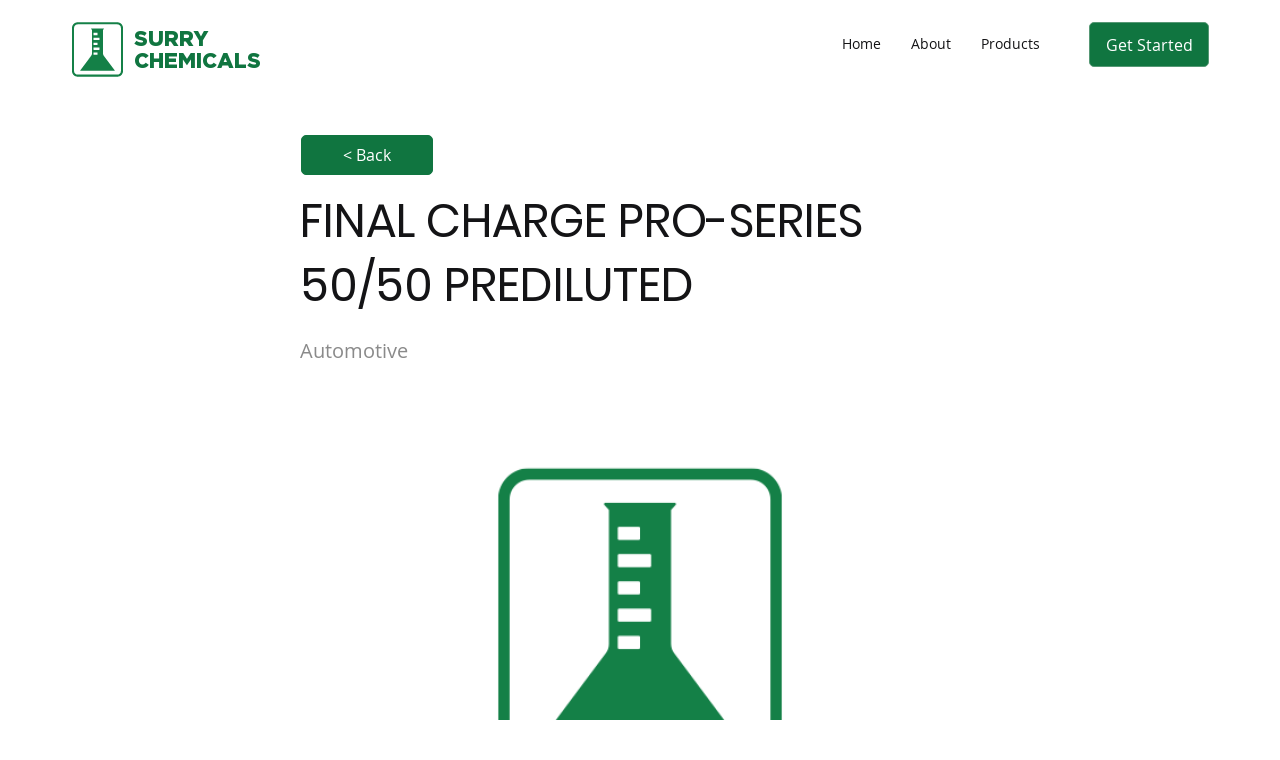

--- FILE ---
content_type: text/html; charset=UTF-8
request_url: https://www.surrychemicals.com/auto-antifreeze-1/final-charge-pro-series-50%2F50-prediluted
body_size: 165743
content:
<!DOCTYPE html>
<html lang="en">
<head>
  
  <!-- SEO Tags -->
  <title>FINAL CHARGE PRO-SERIES 50/50 PREDILUTED</title>
  <meta name="description" content="FPRB53"/>
  <link rel="canonical" href="https://www.surrychemicals.com/auto-antifreeze-1/final-charge-pro-series-50%2F50-prediluted"/>
  <meta name="robots" content="index"/>
  <meta property="og:title" content="FINAL CHARGE PRO-SERIES 50/50 PREDILUTED"/>
  <meta property="og:description" content="FPRB53"/>
  <meta property="og:image" content="https://static.wixstatic.com/media/676a03_0712edf3c4e54be0a5a0a82eae9b2f8b~mv2.png/v1/fit/w_2500,h_1330,al_c/676a03_0712edf3c4e54be0a5a0a82eae9b2f8b~mv2.png"/>
  <meta property="og:image:width" content="2500"/>
  <meta property="og:image:height" content="1330"/>
  <meta property="og:url" content="https://www.surrychemicals.com/auto-antifreeze-1/final-charge-pro-series-50%2F50-prediluted"/>
  <meta property="og:site_name" content="Surry Chemicals Inc"/>
  <meta property="og:type" content="website"/>
  <script type="application/ld+json">{"@context":"https://schema.org/","@type":"ImageObject","url":"https://static.wixstatic.com/media/676a03_0712edf3c4e54be0a5a0a82eae9b2f8b~mv2.png"}</script>
  <script type="application/ld+json">{}</script>
  <meta name="google-site-verification" content="I_ngPkrS2C8azWPFTRHUAghD-MefubF6lJ2ZVzcjRcM"/>
  <meta name="twitter:card" content="summary_large_image"/>
  <meta name="twitter:title" content="FINAL CHARGE PRO-SERIES 50/50 PREDILUTED"/>
  <meta name="twitter:description" content="FPRB53"/>
  <meta name="twitter:image" content="https://static.wixstatic.com/media/676a03_0712edf3c4e54be0a5a0a82eae9b2f8b~mv2.png/v1/fit/w_2500,h_1330,al_c/676a03_0712edf3c4e54be0a5a0a82eae9b2f8b~mv2.png"/>

  
  <meta charset='utf-8'>
  <meta name="viewport" content="width=device-width, initial-scale=1" id="wixDesktopViewport" />
  <meta http-equiv="X-UA-Compatible" content="IE=edge">
  <meta name="generator" content="Wix.com Website Builder"/>

  <link rel="icon" sizes="192x192" href="https://static.wixstatic.com/shapes/676a03_59a91ab9e4d64c6cbe082ecd652fad93.svg" type="image/svg+xml"/>
  <link rel="shortcut icon" href="https://static.wixstatic.com/shapes/676a03_59a91ab9e4d64c6cbe082ecd652fad93.svg" type="image/svg+xml"/>
  <link rel="apple-touch-icon" href="https://static.wixstatic.com/shapes/676a03_59a91ab9e4d64c6cbe082ecd652fad93.svg" type="image/svg+xml"/>

  <!-- Safari Pinned Tab Icon -->
  <!-- <link rel="mask-icon" href="https://static.wixstatic.com/shapes/676a03_59a91ab9e4d64c6cbe082ecd652fad93.svg"> -->

  <!-- Original trials -->
  


  <!-- Segmenter Polyfill -->
  <script>
    if (!window.Intl || !window.Intl.Segmenter) {
      (function() {
        var script = document.createElement('script');
        script.src = 'https://static.parastorage.com/unpkg/@formatjs/intl-segmenter@11.7.10/polyfill.iife.js';
        document.head.appendChild(script);
      })();
    }
  </script>

  <!-- Legacy Polyfills -->
  <script nomodule="" src="https://static.parastorage.com/unpkg/core-js-bundle@3.2.1/minified.js"></script>
  <script nomodule="" src="https://static.parastorage.com/unpkg/focus-within-polyfill@5.0.9/dist/focus-within-polyfill.js"></script>

  <!-- Performance API Polyfills -->
  <script>
  (function () {
    var noop = function noop() {};
    if ("performance" in window === false) {
      window.performance = {};
    }
    window.performance.mark = performance.mark || noop;
    window.performance.measure = performance.measure || noop;
    if ("now" in window.performance === false) {
      var nowOffset = Date.now();
      if (performance.timing && performance.timing.navigationStart) {
        nowOffset = performance.timing.navigationStart;
      }
      window.performance.now = function now() {
        return Date.now() - nowOffset;
      };
    }
  })();
  </script>

  <!-- Globals Definitions -->
  <script>
    (function () {
      var now = Date.now()
      window.initialTimestamps = {
        initialTimestamp: now,
        initialRequestTimestamp: Math.round(performance.timeOrigin ? performance.timeOrigin : now - performance.now())
      }

      window.thunderboltTag = "libs-releases-GA-local"
      window.thunderboltVersion = "1.16761.0"
    })();
  </script>

  <!-- Essential Viewer Model -->
  <script type="application/json" id="wix-essential-viewer-model">{"fleetConfig":{"fleetName":"thunderbolt-seo-isolated-renderer","type":"GA","code":0},"mode":{"qa":false,"enableTestApi":false,"debug":false,"ssrIndicator":false,"ssrOnly":false,"siteAssetsFallback":"enable","versionIndicator":false},"componentsLibrariesTopology":[{"artifactId":"editor-elements","namespace":"wixui","url":"https:\/\/static.parastorage.com\/services\/editor-elements\/1.14838.0"},{"artifactId":"editor-elements","namespace":"dsgnsys","url":"https:\/\/static.parastorage.com\/services\/editor-elements\/1.14838.0"}],"siteFeaturesConfigs":{"sessionManager":{"isRunningInDifferentSiteContext":false}},"language":{"userLanguage":"en"},"siteAssets":{"clientTopology":{"mediaRootUrl":"https:\/\/static.wixstatic.com","staticMediaUrl":"https:\/\/static.wixstatic.com\/media","moduleRepoUrl":"https:\/\/static.parastorage.com\/unpkg","fileRepoUrl":"https:\/\/static.parastorage.com\/services","viewerAppsUrl":"https:\/\/viewer-apps.parastorage.com","viewerAssetsUrl":"https:\/\/viewer-assets.parastorage.com","siteAssetsUrl":"https:\/\/siteassets.parastorage.com","pageJsonServerUrls":["https:\/\/pages.parastorage.com","https:\/\/staticorigin.wixstatic.com","https:\/\/www.surrychemicals.com","https:\/\/fallback.wix.com\/wix-html-editor-pages-webapp\/page"],"pathOfTBModulesInFileRepoForFallback":"wix-thunderbolt\/dist\/"}},"siteFeatures":["accessibility","appMonitoring","assetsLoader","builderContextProviders","builderModuleLoader","businessLogger","captcha","clickHandlerRegistrar","commonConfig","componentsLoader","componentsRegistry","consentPolicy","cyclicTabbing","domSelectors","dynamicPages","environmentWixCodeSdk","environment","lightbox","locationWixCodeSdk","mpaNavigation","navigationManager","navigationPhases","ooi","pages","panorama","renderer","reporter","routerFetch","router","scrollRestoration","seoWixCodeSdk","seo","sessionManager","siteMembersWixCodeSdk","siteMembers","siteScrollBlocker","siteWixCodeSdk","speculationRules","ssrCache","stores","structureApi","thunderboltInitializer","tpaCommons","translations","usedPlatformApis","warmupData","windowMessageRegistrar","windowWixCodeSdk","wixCustomElementComponent","wixEmbedsApi","componentsReact","platform"],"site":{"externalBaseUrl":"https:\/\/www.surrychemicals.com","isSEO":true},"media":{"staticMediaUrl":"https:\/\/static.wixstatic.com\/media","mediaRootUrl":"https:\/\/static.wixstatic.com\/","staticVideoUrl":"https:\/\/video.wixstatic.com\/"},"requestUrl":"https:\/\/www.surrychemicals.com\/auto-antifreeze-1\/final-charge-pro-series-50%2F50-prediluted","rollout":{"siteAssetsVersionsRollout":false,"isDACRollout":0,"isTBRollout":false},"commonConfig":{"brand":"wix","host":"VIEWER","bsi":"","consentPolicy":{},"consentPolicyHeader":{},"siteRevision":"4","branchId":"a47efeab-76e9-4ae0-8499-58db931d53d0","renderingFlow":"NONE","language":"en","locale":"en-us"},"interactionSampleRatio":0.01,"dynamicModelUrl":"https:\/\/www.surrychemicals.com\/_api\/v2\/dynamicmodel","accessTokensUrl":"https:\/\/www.surrychemicals.com\/_api\/v1\/access-tokens","isExcludedFromSecurityExperiments":false,"experiments":{"specs.thunderbolt.hardenFetchAndXHR":true,"specs.thunderbolt.securityExperiments":true}}</script>
  <script>window.viewerModel = JSON.parse(document.getElementById('wix-essential-viewer-model').textContent)</script>

  <script>
    window.commonConfig = viewerModel.commonConfig
  </script>

  
  <!-- BEGIN handleAccessTokens bundle -->

  <script data-url="https://static.parastorage.com/services/wix-thunderbolt/dist/handleAccessTokens.inline.4f2f9a53.bundle.min.js">(()=>{"use strict";function e(e){let{context:o,property:r,value:n,enumerable:i=!0}=e,c=e.get,l=e.set;if(!r||void 0===n&&!c&&!l)return new Error("property and value are required");let a=o||globalThis,s=a?.[r],u={};if(void 0!==n)u.value=n;else{if(c){let e=t(c);e&&(u.get=e)}if(l){let e=t(l);e&&(u.set=e)}}let p={...u,enumerable:i||!1,configurable:!1};void 0!==n&&(p.writable=!1);try{Object.defineProperty(a,r,p)}catch(e){return e instanceof TypeError?s:e}return s}function t(e,t){return"function"==typeof e?e:!0===e?.async&&"function"==typeof e.func?t?async function(t){return e.func(t)}:async function(){return e.func()}:"function"==typeof e?.func?e.func:void 0}try{e({property:"strictDefine",value:e})}catch{}try{e({property:"defineStrictObject",value:r})}catch{}try{e({property:"defineStrictMethod",value:n})}catch{}var o=["toString","toLocaleString","valueOf","constructor","prototype"];function r(t){let{context:n,property:c,propertiesToExclude:l=[],skipPrototype:a=!1,hardenPrototypePropertiesToExclude:s=[]}=t;if(!c)return new Error("property is required");let u=(n||globalThis)[c],p={},f=i(n,c);u&&("object"==typeof u||"function"==typeof u)&&Reflect.ownKeys(u).forEach(t=>{if(!l.includes(t)&&!o.includes(t)){let o=i(u,t);if(o&&(o.writable||o.configurable)){let{value:r,get:n,set:i,enumerable:c=!1}=o,l={};void 0!==r?l.value=r:n?l.get=n:i&&(l.set=i);try{let o=e({context:u,property:t,...l,enumerable:c});p[t]=o}catch(e){if(!(e instanceof TypeError))throw e;try{p[t]=o.value||o.get||o.set}catch{}}}}});let d={originalObject:u,originalProperties:p};if(!a&&void 0!==u?.prototype){let e=r({context:u,property:"prototype",propertiesToExclude:s,skipPrototype:!0});e instanceof Error||(d.originalPrototype=e?.originalObject,d.originalPrototypeProperties=e?.originalProperties)}return e({context:n,property:c,value:u,enumerable:f?.enumerable}),d}function n(t,o){let r=(o||globalThis)[t],n=i(o||globalThis,t);return r&&n&&(n.writable||n.configurable)?(Object.freeze(r),e({context:globalThis,property:t,value:r})):r}function i(e,t){if(e&&t)try{return Reflect.getOwnPropertyDescriptor(e,t)}catch{return}}function c(e){if("string"!=typeof e)return e;try{return decodeURIComponent(e).toLowerCase().trim()}catch{return e.toLowerCase().trim()}}function l(e,t){let o="";if("string"==typeof e)o=e.split("=")[0]?.trim()||"";else{if(!e||"string"!=typeof e.name)return!1;o=e.name}return t.has(c(o)||"")}function a(e,t){let o;return o="string"==typeof e?e.split(";").map(e=>e.trim()).filter(e=>e.length>0):e||[],o.filter(e=>!l(e,t))}var s=null;function u(){return null===s&&(s=typeof Document>"u"?void 0:Object.getOwnPropertyDescriptor(Document.prototype,"cookie")),s}function p(t,o){if(!globalThis?.cookieStore)return;let r=globalThis.cookieStore.get.bind(globalThis.cookieStore),n=globalThis.cookieStore.getAll.bind(globalThis.cookieStore),i=globalThis.cookieStore.set.bind(globalThis.cookieStore),c=globalThis.cookieStore.delete.bind(globalThis.cookieStore);return e({context:globalThis.CookieStore.prototype,property:"get",value:async function(e){return l(("string"==typeof e?e:e.name)||"",t)?null:r.call(this,e)},enumerable:!0}),e({context:globalThis.CookieStore.prototype,property:"getAll",value:async function(){return a(await n.apply(this,Array.from(arguments)),t)},enumerable:!0}),e({context:globalThis.CookieStore.prototype,property:"set",value:async function(){let e=Array.from(arguments);if(!l(1===e.length?e[0].name:e[0],t))return i.apply(this,e);o&&console.warn(o)},enumerable:!0}),e({context:globalThis.CookieStore.prototype,property:"delete",value:async function(){let e=Array.from(arguments);if(!l(1===e.length?e[0].name:e[0],t))return c.apply(this,e)},enumerable:!0}),e({context:globalThis.cookieStore,property:"prototype",value:globalThis.CookieStore.prototype,enumerable:!1}),e({context:globalThis,property:"cookieStore",value:globalThis.cookieStore,enumerable:!0}),{get:r,getAll:n,set:i,delete:c}}var f=["TextEncoder","TextDecoder","XMLHttpRequestEventTarget","EventTarget","URL","JSON","Reflect","Object","Array","Map","Set","WeakMap","WeakSet","Promise","Symbol","Error"],d=["addEventListener","removeEventListener","dispatchEvent","encodeURI","encodeURIComponent","decodeURI","decodeURIComponent"];const y=(e,t)=>{try{const o=t?t.get.call(document):document.cookie;return o.split(";").map(e=>e.trim()).filter(t=>t?.startsWith(e))[0]?.split("=")[1]}catch(e){return""}},g=(e="",t="",o="/")=>`${e}=; ${t?`domain=${t};`:""} max-age=0; path=${o}; expires=Thu, 01 Jan 1970 00:00:01 GMT`;function m(){(function(){if("undefined"!=typeof window){const e=performance.getEntriesByType("navigation")[0];return"back_forward"===(e?.type||"")}return!1})()&&function(){const{counter:e}=function(){const e=b("getItem");if(e){const[t,o]=e.split("-"),r=o?parseInt(o,10):0;if(r>=3){const e=t?Number(t):0;if(Date.now()-e>6e4)return{counter:0}}return{counter:r}}return{counter:0}}();e<3?(!function(e=1){b("setItem",`${Date.now()}-${e}`)}(e+1),window.location.reload()):console.error("ATS: Max reload attempts reached")}()}function b(e,t){try{return sessionStorage[e]("reload",t||"")}catch(e){console.error("ATS: Error calling sessionStorage:",e)}}const h="client-session-bind",v="sec-fetch-unsupported",{experiments:w}=window.viewerModel,T=[h,"client-binding",v,"svSession","smSession","server-session-bind","wixSession2","wixSession3"].map(e=>e.toLowerCase()),{cookie:S}=function(t,o){let r=new Set(t);return e({context:document,property:"cookie",set:{func:e=>function(e,t,o,r){let n=u(),i=c(t.split(";")[0]||"")||"";[...o].every(e=>!i.startsWith(e.toLowerCase()))&&n?.set?n.set.call(e,t):r&&console.warn(r)}(document,e,r,o)},get:{func:()=>function(e,t){let o=u();if(!o?.get)throw new Error("Cookie descriptor or getter not available");return a(o.get.call(e),t).join("; ")}(document,r)},enumerable:!0}),{cookieStore:p(r,o),cookie:u()}}(T),k="tbReady",x="security_overrideGlobals",{experiments:E,siteFeaturesConfigs:C,accessTokensUrl:P}=window.viewerModel,R=P,M={},O=(()=>{const e=y(h,S);if(w["specs.thunderbolt.browserCacheReload"]){y(v,S)||e?b("removeItem"):m()}return(()=>{const e=g(h),t=g(h,location.hostname);S.set.call(document,e),S.set.call(document,t)})(),e})();O&&(M["client-binding"]=O);const D=fetch;addEventListener(k,function e(t){const{logger:o}=t.detail;try{window.tb.init({fetch:D,fetchHeaders:M})}catch(e){const t=new Error("TB003");o.meter(`${x}_${t.message}`,{paramsOverrides:{errorType:x,eventString:t.message}}),window?.viewerModel?.mode.debug&&console.error(e)}finally{removeEventListener(k,e)}}),E["specs.thunderbolt.hardenFetchAndXHR"]||(window.fetchDynamicModel=()=>C.sessionManager.isRunningInDifferentSiteContext?Promise.resolve({}):fetch(R,{credentials:"same-origin",headers:M}).then(function(e){if(!e.ok)throw new Error(`[${e.status}]${e.statusText}`);return e.json()}),window.dynamicModelPromise=window.fetchDynamicModel())})();
//# sourceMappingURL=https://static.parastorage.com/services/wix-thunderbolt/dist/handleAccessTokens.inline.4f2f9a53.bundle.min.js.map</script>

<!-- END handleAccessTokens bundle -->

<!-- BEGIN overrideGlobals bundle -->

<script data-url="https://static.parastorage.com/services/wix-thunderbolt/dist/overrideGlobals.inline.ec13bfcf.bundle.min.js">(()=>{"use strict";function e(e){let{context:r,property:o,value:n,enumerable:i=!0}=e,c=e.get,a=e.set;if(!o||void 0===n&&!c&&!a)return new Error("property and value are required");let l=r||globalThis,u=l?.[o],s={};if(void 0!==n)s.value=n;else{if(c){let e=t(c);e&&(s.get=e)}if(a){let e=t(a);e&&(s.set=e)}}let p={...s,enumerable:i||!1,configurable:!1};void 0!==n&&(p.writable=!1);try{Object.defineProperty(l,o,p)}catch(e){return e instanceof TypeError?u:e}return u}function t(e,t){return"function"==typeof e?e:!0===e?.async&&"function"==typeof e.func?t?async function(t){return e.func(t)}:async function(){return e.func()}:"function"==typeof e?.func?e.func:void 0}try{e({property:"strictDefine",value:e})}catch{}try{e({property:"defineStrictObject",value:o})}catch{}try{e({property:"defineStrictMethod",value:n})}catch{}var r=["toString","toLocaleString","valueOf","constructor","prototype"];function o(t){let{context:n,property:c,propertiesToExclude:a=[],skipPrototype:l=!1,hardenPrototypePropertiesToExclude:u=[]}=t;if(!c)return new Error("property is required");let s=(n||globalThis)[c],p={},f=i(n,c);s&&("object"==typeof s||"function"==typeof s)&&Reflect.ownKeys(s).forEach(t=>{if(!a.includes(t)&&!r.includes(t)){let r=i(s,t);if(r&&(r.writable||r.configurable)){let{value:o,get:n,set:i,enumerable:c=!1}=r,a={};void 0!==o?a.value=o:n?a.get=n:i&&(a.set=i);try{let r=e({context:s,property:t,...a,enumerable:c});p[t]=r}catch(e){if(!(e instanceof TypeError))throw e;try{p[t]=r.value||r.get||r.set}catch{}}}}});let d={originalObject:s,originalProperties:p};if(!l&&void 0!==s?.prototype){let e=o({context:s,property:"prototype",propertiesToExclude:u,skipPrototype:!0});e instanceof Error||(d.originalPrototype=e?.originalObject,d.originalPrototypeProperties=e?.originalProperties)}return e({context:n,property:c,value:s,enumerable:f?.enumerable}),d}function n(t,r){let o=(r||globalThis)[t],n=i(r||globalThis,t);return o&&n&&(n.writable||n.configurable)?(Object.freeze(o),e({context:globalThis,property:t,value:o})):o}function i(e,t){if(e&&t)try{return Reflect.getOwnPropertyDescriptor(e,t)}catch{return}}function c(e){if("string"!=typeof e)return e;try{return decodeURIComponent(e).toLowerCase().trim()}catch{return e.toLowerCase().trim()}}function a(e,t){return e instanceof Headers?e.forEach((r,o)=>{l(o,t)||e.delete(o)}):Object.keys(e).forEach(r=>{l(r,t)||delete e[r]}),e}function l(e,t){return!t.has(c(e)||"")}function u(e,t){let r=!0,o=function(e){let t,r;if(globalThis.Request&&e instanceof Request)t=e.url;else{if("function"!=typeof e?.toString)throw new Error("Unsupported type for url");t=e.toString()}try{return new URL(t).pathname}catch{return r=t.replace(/#.+/gi,"").split("?").shift(),r.startsWith("/")?r:`/${r}`}}(e),n=c(o);return n&&t.some(e=>n.includes(e))&&(r=!1),r}function s(t,r,o){let n=fetch,i=XMLHttpRequest,c=new Set(r);function s(){let e=new i,r=e.open,n=e.setRequestHeader;return e.open=function(){let n=Array.from(arguments),i=n[1];if(n.length<2||u(i,t))return r.apply(e,n);throw new Error(o||`Request not allowed for path ${i}`)},e.setRequestHeader=function(t,r){l(decodeURIComponent(t),c)&&n.call(e,t,r)},e}return e({property:"fetch",value:function(){let e=function(e,t){return globalThis.Request&&e[0]instanceof Request&&e[0]?.headers?a(e[0].headers,t):e[1]?.headers&&a(e[1].headers,t),e}(arguments,c);return u(arguments[0],t)?n.apply(globalThis,Array.from(e)):new Promise((e,t)=>{t(new Error(o||`Request not allowed for path ${arguments[0]}`))})},enumerable:!0}),e({property:"XMLHttpRequest",value:s,enumerable:!0}),Object.keys(i).forEach(e=>{s[e]=i[e]}),{fetch:n,XMLHttpRequest:i}}var p=["TextEncoder","TextDecoder","XMLHttpRequestEventTarget","EventTarget","URL","JSON","Reflect","Object","Array","Map","Set","WeakMap","WeakSet","Promise","Symbol","Error"],f=["addEventListener","removeEventListener","dispatchEvent","encodeURI","encodeURIComponent","decodeURI","decodeURIComponent"];const d=function(){let t=globalThis.open,r=document.open;function o(e,r,o){let n="string"!=typeof e,i=t.call(window,e,r,o);return n||e&&function(e){return e.startsWith("//")&&/(?:[a-z0-9](?:[a-z0-9-]{0,61}[a-z0-9])?\.)+[a-z0-9][a-z0-9-]{0,61}[a-z0-9]/g.test(`${location.protocol}:${e}`)&&(e=`${location.protocol}${e}`),!e.startsWith("http")||new URL(e).hostname===location.hostname}(e)?{}:i}return e({property:"open",value:o,context:globalThis,enumerable:!0}),e({property:"open",value:function(e,t,n){return e?o(e,t,n):r.call(document,e||"",t||"",n||"")},context:document,enumerable:!0}),{open:t,documentOpen:r}},y=function(){let t=document.createElement,r=Element.prototype.setAttribute,o=Element.prototype.setAttributeNS;return e({property:"createElement",context:document,value:function(n,i){let a=t.call(document,n,i);if("iframe"===c(n)){e({property:"srcdoc",context:a,get:()=>"",set:()=>{console.warn("`srcdoc` is not allowed in iframe elements.")}});let t=function(e,t){"srcdoc"!==e.toLowerCase()?r.call(a,e,t):console.warn("`srcdoc` attribute is not allowed to be set.")},n=function(e,t,r){"srcdoc"!==t.toLowerCase()?o.call(a,e,t,r):console.warn("`srcdoc` attribute is not allowed to be set.")};a.setAttribute=t,a.setAttributeNS=n}return a},enumerable:!0}),{createElement:t,setAttribute:r,setAttributeNS:o}},m=["client-binding"],b=["/_api/v1/access-tokens","/_api/v2/dynamicmodel","/_api/one-app-session-web/v3/businesses"],h=function(){let t=setTimeout,r=setInterval;return o("setTimeout",0,globalThis),o("setInterval",0,globalThis),{setTimeout:t,setInterval:r};function o(t,r,o){let n=o||globalThis,i=n[t];if(!i||"function"!=typeof i)throw new Error(`Function ${t} not found or is not a function`);e({property:t,value:function(){let e=Array.from(arguments);if("string"!=typeof e[r])return i.apply(n,e);console.warn(`Calling ${t} with a String Argument at index ${r} is not allowed`)},context:o,enumerable:!0})}},v=function(){if(navigator&&"serviceWorker"in navigator){let t=navigator.serviceWorker.register;return e({context:navigator.serviceWorker,property:"register",value:function(){console.log("Service worker registration is not allowed")},enumerable:!0}),{register:t}}return{}};performance.mark("overrideGlobals started");const{isExcludedFromSecurityExperiments:g,experiments:w}=window.viewerModel,E=!g&&w["specs.thunderbolt.securityExperiments"];try{d(),E&&y(),w["specs.thunderbolt.hardenFetchAndXHR"]&&E&&s(b,m),v(),(e=>{let t=[],r=[];r=r.concat(["TextEncoder","TextDecoder"]),e&&(r=r.concat(["XMLHttpRequestEventTarget","EventTarget"])),r=r.concat(["URL","JSON"]),e&&(t=t.concat(["addEventListener","removeEventListener"])),t=t.concat(["encodeURI","encodeURIComponent","decodeURI","decodeURIComponent"]),r=r.concat(["String","Number"]),e&&r.push("Object"),r=r.concat(["Reflect"]),t.forEach(e=>{n(e),["addEventListener","removeEventListener"].includes(e)&&n(e,document)}),r.forEach(e=>{o({property:e})})})(E),E&&h()}catch(e){window?.viewerModel?.mode.debug&&console.error(e);const t=new Error("TB006");window.fedops?.reportError(t,"security_overrideGlobals"),window.Sentry?window.Sentry.captureException(t):globalThis.defineStrictProperty("sentryBuffer",[t],window,!1)}performance.mark("overrideGlobals ended")})();
//# sourceMappingURL=https://static.parastorage.com/services/wix-thunderbolt/dist/overrideGlobals.inline.ec13bfcf.bundle.min.js.map</script>

<!-- END overrideGlobals bundle -->


  
  <script>
    window.commonConfig = viewerModel.commonConfig

	
  </script>

  <!-- Initial CSS -->
  <style data-url="https://static.parastorage.com/services/wix-thunderbolt/dist/main.347af09f.min.css">@keyframes slide-horizontal-new{0%{transform:translateX(100%)}}@keyframes slide-horizontal-old{80%{opacity:1}to{opacity:0;transform:translateX(-100%)}}@keyframes slide-vertical-new{0%{transform:translateY(-100%)}}@keyframes slide-vertical-old{80%{opacity:1}to{opacity:0;transform:translateY(100%)}}@keyframes out-in-new{0%{opacity:0}}@keyframes out-in-old{to{opacity:0}}:root:active-view-transition{view-transition-name:none}::view-transition{pointer-events:none}:root:active-view-transition::view-transition-new(page-group),:root:active-view-transition::view-transition-old(page-group){animation-duration:.6s;cursor:wait;pointer-events:all}:root:active-view-transition-type(SlideHorizontal)::view-transition-old(page-group){animation:slide-horizontal-old .6s cubic-bezier(.83,0,.17,1) forwards;mix-blend-mode:normal}:root:active-view-transition-type(SlideHorizontal)::view-transition-new(page-group){animation:slide-horizontal-new .6s cubic-bezier(.83,0,.17,1) backwards;mix-blend-mode:normal}:root:active-view-transition-type(SlideVertical)::view-transition-old(page-group){animation:slide-vertical-old .6s cubic-bezier(.83,0,.17,1) forwards;mix-blend-mode:normal}:root:active-view-transition-type(SlideVertical)::view-transition-new(page-group){animation:slide-vertical-new .6s cubic-bezier(.83,0,.17,1) backwards;mix-blend-mode:normal}:root:active-view-transition-type(OutIn)::view-transition-old(page-group){animation:out-in-old .35s cubic-bezier(.22,1,.36,1) forwards}:root:active-view-transition-type(OutIn)::view-transition-new(page-group){animation:out-in-new .35s cubic-bezier(.64,0,.78,0) .35s backwards}@media(prefers-reduced-motion:reduce){::view-transition-group(*),::view-transition-new(*),::view-transition-old(*){animation:none!important}}body,html{background:transparent;border:0;margin:0;outline:0;padding:0;vertical-align:baseline}body{--scrollbar-width:0px;font-family:Arial,Helvetica,sans-serif;font-size:10px}body,html{height:100%}body{overflow-x:auto;overflow-y:scroll}body:not(.responsive) #site-root{min-width:var(--site-width);width:100%}body:not([data-js-loaded]) [data-hide-prejs]{visibility:hidden}interact-element{display:contents}#SITE_CONTAINER{position:relative}:root{--one-unit:1vw;--section-max-width:9999px;--spx-stopper-max:9999px;--spx-stopper-min:0px;--browser-zoom:1}@supports(-webkit-appearance:none) and (stroke-color:transparent){:root{--safari-sticky-fix:opacity;--experimental-safari-sticky-fix:translateZ(0)}}@supports(container-type:inline-size){:root{--one-unit:1cqw}}[id^=oldHoverBox-]{mix-blend-mode:plus-lighter;transition:opacity .5s ease,visibility .5s ease}[data-mesh-id$=inlineContent-gridContainer]:has(>[id^=oldHoverBox-]){isolation:isolate}</style>
<style data-url="https://static.parastorage.com/services/wix-thunderbolt/dist/main.renderer.9cb0985f.min.css">a,abbr,acronym,address,applet,b,big,blockquote,button,caption,center,cite,code,dd,del,dfn,div,dl,dt,em,fieldset,font,footer,form,h1,h2,h3,h4,h5,h6,header,i,iframe,img,ins,kbd,label,legend,li,nav,object,ol,p,pre,q,s,samp,section,small,span,strike,strong,sub,sup,table,tbody,td,tfoot,th,thead,title,tr,tt,u,ul,var{background:transparent;border:0;margin:0;outline:0;padding:0;vertical-align:baseline}input,select,textarea{box-sizing:border-box;font-family:Helvetica,Arial,sans-serif}ol,ul{list-style:none}blockquote,q{quotes:none}ins{text-decoration:none}del{text-decoration:line-through}table{border-collapse:collapse;border-spacing:0}a{cursor:pointer;text-decoration:none}.testStyles{overflow-y:hidden}.reset-button{-webkit-appearance:none;background:none;border:0;color:inherit;font:inherit;line-height:normal;outline:0;overflow:visible;padding:0;-webkit-user-select:none;-moz-user-select:none;-ms-user-select:none}:focus{outline:none}body.device-mobile-optimized:not(.disable-site-overflow){overflow-x:hidden;overflow-y:scroll}body.device-mobile-optimized:not(.responsive) #SITE_CONTAINER{margin-left:auto;margin-right:auto;overflow-x:visible;position:relative;width:320px}body.device-mobile-optimized:not(.responsive):not(.blockSiteScrolling) #SITE_CONTAINER{margin-top:0}body.device-mobile-optimized>*{max-width:100%!important}body.device-mobile-optimized #site-root{overflow-x:hidden;overflow-y:hidden}@supports(overflow:clip){body.device-mobile-optimized #site-root{overflow-x:clip;overflow-y:clip}}body.device-mobile-non-optimized #SITE_CONTAINER #site-root{overflow-x:clip;overflow-y:clip}body.device-mobile-non-optimized.fullScreenMode{background-color:#5f6360}body.device-mobile-non-optimized.fullScreenMode #MOBILE_ACTIONS_MENU,body.device-mobile-non-optimized.fullScreenMode #SITE_BACKGROUND,body.device-mobile-non-optimized.fullScreenMode #site-root,body.fullScreenMode #WIX_ADS{visibility:hidden}body.fullScreenMode{overflow-x:hidden!important;overflow-y:hidden!important}body.fullScreenMode.device-mobile-optimized #TINY_MENU{opacity:0;pointer-events:none}body.fullScreenMode-scrollable.device-mobile-optimized{overflow-x:hidden!important;overflow-y:auto!important}body.fullScreenMode-scrollable.device-mobile-optimized #masterPage,body.fullScreenMode-scrollable.device-mobile-optimized #site-root{overflow-x:hidden!important;overflow-y:hidden!important}body.fullScreenMode-scrollable.device-mobile-optimized #SITE_BACKGROUND,body.fullScreenMode-scrollable.device-mobile-optimized #masterPage{height:auto!important}body.fullScreenMode-scrollable.device-mobile-optimized #masterPage.mesh-layout{height:0!important}body.blockSiteScrolling,body.siteScrollingBlocked{position:fixed;width:100%}body.blockSiteScrolling #SITE_CONTAINER{margin-top:calc(var(--blocked-site-scroll-margin-top)*-1)}#site-root{margin:0 auto;min-height:100%;position:relative;top:var(--wix-ads-height)}#site-root img:not([src]){visibility:hidden}#site-root svg img:not([src]){visibility:visible}.auto-generated-link{color:inherit}#SCROLL_TO_BOTTOM,#SCROLL_TO_TOP{height:0}.has-click-trigger{cursor:pointer}.fullScreenOverlay{bottom:0;display:flex;justify-content:center;left:0;overflow-y:hidden;position:fixed;right:0;top:-60px;z-index:1005}.fullScreenOverlay>.fullScreenOverlayContent{bottom:0;left:0;margin:0 auto;overflow:hidden;position:absolute;right:0;top:60px;transform:translateZ(0)}[data-mesh-id$=centeredContent],[data-mesh-id$=form],[data-mesh-id$=inlineContent]{pointer-events:none;position:relative}[data-mesh-id$=-gridWrapper],[data-mesh-id$=-rotated-wrapper]{pointer-events:none}[data-mesh-id$=-gridContainer]>*,[data-mesh-id$=-rotated-wrapper]>*,[data-mesh-id$=inlineContent]>:not([data-mesh-id$=-gridContainer]){pointer-events:auto}.device-mobile-optimized #masterPage.mesh-layout #SOSP_CONTAINER_CUSTOM_ID{grid-area:2/1/3/2;-ms-grid-row:2;position:relative}#masterPage.mesh-layout{-ms-grid-rows:max-content max-content min-content max-content;-ms-grid-columns:100%;align-items:start;display:-ms-grid;display:grid;grid-template-columns:100%;grid-template-rows:max-content max-content min-content max-content;justify-content:stretch}#masterPage.mesh-layout #PAGES_CONTAINER,#masterPage.mesh-layout #SITE_FOOTER-placeholder,#masterPage.mesh-layout #SITE_FOOTER_WRAPPER,#masterPage.mesh-layout #SITE_HEADER-placeholder,#masterPage.mesh-layout #SITE_HEADER_WRAPPER,#masterPage.mesh-layout #SOSP_CONTAINER_CUSTOM_ID[data-state~=mobileView],#masterPage.mesh-layout #soapAfterPagesContainer,#masterPage.mesh-layout #soapBeforePagesContainer{-ms-grid-row-align:start;-ms-grid-column-align:start;-ms-grid-column:1}#masterPage.mesh-layout #SITE_HEADER-placeholder,#masterPage.mesh-layout #SITE_HEADER_WRAPPER{grid-area:1/1/2/2;-ms-grid-row:1}#masterPage.mesh-layout #PAGES_CONTAINER,#masterPage.mesh-layout #soapAfterPagesContainer,#masterPage.mesh-layout #soapBeforePagesContainer{grid-area:3/1/4/2;-ms-grid-row:3}#masterPage.mesh-layout #soapAfterPagesContainer,#masterPage.mesh-layout #soapBeforePagesContainer{width:100%}#masterPage.mesh-layout #PAGES_CONTAINER{align-self:stretch}#masterPage.mesh-layout main#PAGES_CONTAINER{display:block}#masterPage.mesh-layout #SITE_FOOTER-placeholder,#masterPage.mesh-layout #SITE_FOOTER_WRAPPER{grid-area:4/1/5/2;-ms-grid-row:4}#masterPage.mesh-layout #SITE_PAGES,#masterPage.mesh-layout [data-mesh-id=PAGES_CONTAINERcenteredContent],#masterPage.mesh-layout [data-mesh-id=PAGES_CONTAINERinlineContent]{height:100%}#masterPage.mesh-layout.desktop>*{width:100%}#masterPage.mesh-layout #PAGES_CONTAINER,#masterPage.mesh-layout #SITE_FOOTER,#masterPage.mesh-layout #SITE_FOOTER_WRAPPER,#masterPage.mesh-layout #SITE_HEADER,#masterPage.mesh-layout #SITE_HEADER_WRAPPER,#masterPage.mesh-layout #SITE_PAGES,#masterPage.mesh-layout #masterPageinlineContent{position:relative}#masterPage.mesh-layout #SITE_HEADER{grid-area:1/1/2/2}#masterPage.mesh-layout #SITE_FOOTER{grid-area:4/1/5/2}#masterPage.mesh-layout.overflow-x-clip #SITE_FOOTER,#masterPage.mesh-layout.overflow-x-clip #SITE_HEADER{overflow-x:clip}[data-z-counter]{z-index:0}[data-z-counter="0"]{z-index:auto}.wixSiteProperties{-webkit-font-smoothing:antialiased;-moz-osx-font-smoothing:grayscale}:root{--wst-button-color-fill-primary:rgb(var(--color_48));--wst-button-color-border-primary:rgb(var(--color_49));--wst-button-color-text-primary:rgb(var(--color_50));--wst-button-color-fill-primary-hover:rgb(var(--color_51));--wst-button-color-border-primary-hover:rgb(var(--color_52));--wst-button-color-text-primary-hover:rgb(var(--color_53));--wst-button-color-fill-primary-disabled:rgb(var(--color_54));--wst-button-color-border-primary-disabled:rgb(var(--color_55));--wst-button-color-text-primary-disabled:rgb(var(--color_56));--wst-button-color-fill-secondary:rgb(var(--color_57));--wst-button-color-border-secondary:rgb(var(--color_58));--wst-button-color-text-secondary:rgb(var(--color_59));--wst-button-color-fill-secondary-hover:rgb(var(--color_60));--wst-button-color-border-secondary-hover:rgb(var(--color_61));--wst-button-color-text-secondary-hover:rgb(var(--color_62));--wst-button-color-fill-secondary-disabled:rgb(var(--color_63));--wst-button-color-border-secondary-disabled:rgb(var(--color_64));--wst-button-color-text-secondary-disabled:rgb(var(--color_65));--wst-color-fill-base-1:rgb(var(--color_36));--wst-color-fill-base-2:rgb(var(--color_37));--wst-color-fill-base-shade-1:rgb(var(--color_38));--wst-color-fill-base-shade-2:rgb(var(--color_39));--wst-color-fill-base-shade-3:rgb(var(--color_40));--wst-color-fill-accent-1:rgb(var(--color_41));--wst-color-fill-accent-2:rgb(var(--color_42));--wst-color-fill-accent-3:rgb(var(--color_43));--wst-color-fill-accent-4:rgb(var(--color_44));--wst-color-fill-background-primary:rgb(var(--color_11));--wst-color-fill-background-secondary:rgb(var(--color_12));--wst-color-text-primary:rgb(var(--color_15));--wst-color-text-secondary:rgb(var(--color_14));--wst-color-action:rgb(var(--color_18));--wst-color-disabled:rgb(var(--color_39));--wst-color-title:rgb(var(--color_45));--wst-color-subtitle:rgb(var(--color_46));--wst-color-line:rgb(var(--color_47));--wst-font-style-h2:var(--font_2);--wst-font-style-h3:var(--font_3);--wst-font-style-h4:var(--font_4);--wst-font-style-h5:var(--font_5);--wst-font-style-h6:var(--font_6);--wst-font-style-body-large:var(--font_7);--wst-font-style-body-medium:var(--font_8);--wst-font-style-body-small:var(--font_9);--wst-font-style-body-x-small:var(--font_10);--wst-color-custom-1:rgb(var(--color_13));--wst-color-custom-2:rgb(var(--color_16));--wst-color-custom-3:rgb(var(--color_17));--wst-color-custom-4:rgb(var(--color_19));--wst-color-custom-5:rgb(var(--color_20));--wst-color-custom-6:rgb(var(--color_21));--wst-color-custom-7:rgb(var(--color_22));--wst-color-custom-8:rgb(var(--color_23));--wst-color-custom-9:rgb(var(--color_24));--wst-color-custom-10:rgb(var(--color_25));--wst-color-custom-11:rgb(var(--color_26));--wst-color-custom-12:rgb(var(--color_27));--wst-color-custom-13:rgb(var(--color_28));--wst-color-custom-14:rgb(var(--color_29));--wst-color-custom-15:rgb(var(--color_30));--wst-color-custom-16:rgb(var(--color_31));--wst-color-custom-17:rgb(var(--color_32));--wst-color-custom-18:rgb(var(--color_33));--wst-color-custom-19:rgb(var(--color_34));--wst-color-custom-20:rgb(var(--color_35))}.wix-presets-wrapper{display:contents}</style>

  <meta name="format-detection" content="telephone=no">
  <meta name="skype_toolbar" content="skype_toolbar_parser_compatible">
  
  

  

  

  <!-- head performance data start -->
  
  <!-- head performance data end -->
  

    


    
<style data-href="https://static.parastorage.com/services/editor-elements-library/dist/thunderbolt/rb_wixui.thunderbolt_bootstrap.a1b00b19.min.css">.cwL6XW{cursor:pointer}.sNF2R0{opacity:0}.hLoBV3{transition:opacity var(--transition-duration) cubic-bezier(.37,0,.63,1)}.Rdf41z,.hLoBV3{opacity:1}.ftlZWo{transition:opacity var(--transition-duration) cubic-bezier(.37,0,.63,1)}.ATGlOr,.ftlZWo{opacity:0}.KQSXD0{transition:opacity var(--transition-duration) cubic-bezier(.64,0,.78,0)}.KQSXD0,.pagQKE{opacity:1}._6zG5H{opacity:0;transition:opacity var(--transition-duration) cubic-bezier(.22,1,.36,1)}.BB49uC{transform:translateX(100%)}.j9xE1V{transition:transform var(--transition-duration) cubic-bezier(.87,0,.13,1)}.ICs7Rs,.j9xE1V{transform:translateX(0)}.DxijZJ{transition:transform var(--transition-duration) cubic-bezier(.87,0,.13,1)}.B5kjYq,.DxijZJ{transform:translateX(-100%)}.cJijIV{transition:transform var(--transition-duration) cubic-bezier(.87,0,.13,1)}.cJijIV,.hOxaWM{transform:translateX(0)}.T9p3fN{transform:translateX(100%);transition:transform var(--transition-duration) cubic-bezier(.87,0,.13,1)}.qDxYJm{transform:translateY(100%)}.aA9V0P{transition:transform var(--transition-duration) cubic-bezier(.87,0,.13,1)}.YPXPAS,.aA9V0P{transform:translateY(0)}.Xf2zsA{transition:transform var(--transition-duration) cubic-bezier(.87,0,.13,1)}.Xf2zsA,.y7Kt7s{transform:translateY(-100%)}.EeUgMu{transition:transform var(--transition-duration) cubic-bezier(.87,0,.13,1)}.EeUgMu,.fdHrtm{transform:translateY(0)}.WIFaG4{transform:translateY(100%);transition:transform var(--transition-duration) cubic-bezier(.87,0,.13,1)}body:not(.responsive) .JsJXaX{overflow-x:clip}:root:active-view-transition .JsJXaX{view-transition-name:page-group}.AnQkDU{display:grid;grid-template-columns:1fr;grid-template-rows:1fr;height:100%}.AnQkDU>div{align-self:stretch!important;grid-area:1/1/2/2;justify-self:stretch!important}.StylableButton2545352419__root{-archetype:box;border:none;box-sizing:border-box;cursor:pointer;display:block;height:100%;min-height:10px;min-width:10px;padding:0;touch-action:manipulation;width:100%}.StylableButton2545352419__root[disabled]{pointer-events:none}.StylableButton2545352419__root:not(:hover):not([disabled]).StylableButton2545352419--hasBackgroundColor{background-color:var(--corvid-background-color)!important}.StylableButton2545352419__root:hover:not([disabled]).StylableButton2545352419--hasHoverBackgroundColor{background-color:var(--corvid-hover-background-color)!important}.StylableButton2545352419__root:not(:hover)[disabled].StylableButton2545352419--hasDisabledBackgroundColor{background-color:var(--corvid-disabled-background-color)!important}.StylableButton2545352419__root:not(:hover):not([disabled]).StylableButton2545352419--hasBorderColor{border-color:var(--corvid-border-color)!important}.StylableButton2545352419__root:hover:not([disabled]).StylableButton2545352419--hasHoverBorderColor{border-color:var(--corvid-hover-border-color)!important}.StylableButton2545352419__root:not(:hover)[disabled].StylableButton2545352419--hasDisabledBorderColor{border-color:var(--corvid-disabled-border-color)!important}.StylableButton2545352419__root.StylableButton2545352419--hasBorderRadius{border-radius:var(--corvid-border-radius)!important}.StylableButton2545352419__root.StylableButton2545352419--hasBorderWidth{border-width:var(--corvid-border-width)!important}.StylableButton2545352419__root:not(:hover):not([disabled]).StylableButton2545352419--hasColor,.StylableButton2545352419__root:not(:hover):not([disabled]).StylableButton2545352419--hasColor .StylableButton2545352419__label{color:var(--corvid-color)!important}.StylableButton2545352419__root:hover:not([disabled]).StylableButton2545352419--hasHoverColor,.StylableButton2545352419__root:hover:not([disabled]).StylableButton2545352419--hasHoverColor .StylableButton2545352419__label{color:var(--corvid-hover-color)!important}.StylableButton2545352419__root:not(:hover)[disabled].StylableButton2545352419--hasDisabledColor,.StylableButton2545352419__root:not(:hover)[disabled].StylableButton2545352419--hasDisabledColor .StylableButton2545352419__label{color:var(--corvid-disabled-color)!important}.StylableButton2545352419__link{-archetype:box;box-sizing:border-box;color:#000;text-decoration:none}.StylableButton2545352419__container{align-items:center;display:flex;flex-basis:auto;flex-direction:row;flex-grow:1;height:100%;justify-content:center;overflow:hidden;transition:all .2s ease,visibility 0s;width:100%}.StylableButton2545352419__label{-archetype:text;-controller-part-type:LayoutChildDisplayDropdown,LayoutFlexChildSpacing(first);max-width:100%;min-width:1.8em;overflow:hidden;text-align:center;text-overflow:ellipsis;transition:inherit;white-space:nowrap}.StylableButton2545352419__root.StylableButton2545352419--isMaxContent .StylableButton2545352419__label{text-overflow:unset}.StylableButton2545352419__root.StylableButton2545352419--isWrapText .StylableButton2545352419__label{min-width:10px;overflow-wrap:break-word;white-space:break-spaces;word-break:break-word}.StylableButton2545352419__icon{-archetype:icon;-controller-part-type:LayoutChildDisplayDropdown,LayoutFlexChildSpacing(last);flex-shrink:0;height:50px;min-width:1px;transition:inherit}.StylableButton2545352419__icon.StylableButton2545352419--override{display:block!important}.StylableButton2545352419__icon svg,.StylableButton2545352419__icon>span{display:flex;height:inherit;width:inherit}.StylableButton2545352419__root:not(:hover):not([disalbed]).StylableButton2545352419--hasIconColor .StylableButton2545352419__icon svg{fill:var(--corvid-icon-color)!important;stroke:var(--corvid-icon-color)!important}.StylableButton2545352419__root:hover:not([disabled]).StylableButton2545352419--hasHoverIconColor .StylableButton2545352419__icon svg{fill:var(--corvid-hover-icon-color)!important;stroke:var(--corvid-hover-icon-color)!important}.StylableButton2545352419__root:not(:hover)[disabled].StylableButton2545352419--hasDisabledIconColor .StylableButton2545352419__icon svg{fill:var(--corvid-disabled-icon-color)!important;stroke:var(--corvid-disabled-icon-color)!important}.aeyn4z{bottom:0;left:0;position:absolute;right:0;top:0}.qQrFOK{cursor:pointer}.VDJedC{-webkit-tap-highlight-color:rgba(0,0,0,0);fill:var(--corvid-fill-color,var(--fill));fill-opacity:var(--fill-opacity);stroke:var(--corvid-stroke-color,var(--stroke));stroke-opacity:var(--stroke-opacity);stroke-width:var(--stroke-width);filter:var(--drop-shadow,none);opacity:var(--opacity);transform:var(--flip)}.VDJedC,.VDJedC svg{bottom:0;left:0;position:absolute;right:0;top:0}.VDJedC svg{height:var(--svg-calculated-height,100%);margin:auto;padding:var(--svg-calculated-padding,0);width:var(--svg-calculated-width,100%)}.VDJedC svg:not([data-type=ugc]){overflow:visible}.l4CAhn *{vector-effect:non-scaling-stroke}.Z_l5lU{-webkit-text-size-adjust:100%;-moz-text-size-adjust:100%;text-size-adjust:100%}ol.font_100,ul.font_100{color:#080808;font-family:"Arial, Helvetica, sans-serif",serif;font-size:10px;font-style:normal;font-variant:normal;font-weight:400;letter-spacing:normal;line-height:normal;margin:0;text-decoration:none}ol.font_100 li,ul.font_100 li{margin-bottom:12px}ol.wix-list-text-align,ul.wix-list-text-align{list-style-position:inside}ol.wix-list-text-align h1,ol.wix-list-text-align h2,ol.wix-list-text-align h3,ol.wix-list-text-align h4,ol.wix-list-text-align h5,ol.wix-list-text-align h6,ol.wix-list-text-align p,ul.wix-list-text-align h1,ul.wix-list-text-align h2,ul.wix-list-text-align h3,ul.wix-list-text-align h4,ul.wix-list-text-align h5,ul.wix-list-text-align h6,ul.wix-list-text-align p{display:inline}.HQSswv{cursor:pointer}.yi6otz{clip:rect(0 0 0 0);border:0;height:1px;margin:-1px;overflow:hidden;padding:0;position:absolute;width:1px}.zQ9jDz [data-attr-richtext-marker=true]{display:block}.zQ9jDz [data-attr-richtext-marker=true] table{border-collapse:collapse;margin:15px 0;width:100%}.zQ9jDz [data-attr-richtext-marker=true] table td{padding:12px;position:relative}.zQ9jDz [data-attr-richtext-marker=true] table td:after{border-bottom:1px solid currentColor;border-left:1px solid currentColor;bottom:0;content:"";left:0;opacity:.2;position:absolute;right:0;top:0}.zQ9jDz [data-attr-richtext-marker=true] table tr td:last-child:after{border-right:1px solid currentColor}.zQ9jDz [data-attr-richtext-marker=true] table tr:first-child td:after{border-top:1px solid currentColor}@supports(-webkit-appearance:none) and (stroke-color:transparent){.qvSjx3>*>:first-child{vertical-align:top}}@supports(-webkit-touch-callout:none){.qvSjx3>*>:first-child{vertical-align:top}}.LkZBpT :is(p,h1,h2,h3,h4,h5,h6,ul,ol,span[data-attr-richtext-marker],blockquote,div) [class$=rich-text__text],.LkZBpT :is(p,h1,h2,h3,h4,h5,h6,ul,ol,span[data-attr-richtext-marker],blockquote,div)[class$=rich-text__text]{color:var(--corvid-color,currentColor)}.LkZBpT :is(p,h1,h2,h3,h4,h5,h6,ul,ol,span[data-attr-richtext-marker],blockquote,div) span[style*=color]{color:var(--corvid-color,currentColor)!important}.Kbom4H{direction:var(--text-direction);min-height:var(--min-height);min-width:var(--min-width)}.Kbom4H .upNqi2{word-wrap:break-word;height:100%;overflow-wrap:break-word;position:relative;width:100%}.Kbom4H .upNqi2 ul{list-style:disc inside}.Kbom4H .upNqi2 li{margin-bottom:12px}.MMl86N blockquote,.MMl86N div,.MMl86N h1,.MMl86N h2,.MMl86N h3,.MMl86N h4,.MMl86N h5,.MMl86N h6,.MMl86N p{letter-spacing:normal;line-height:normal}.gYHZuN{min-height:var(--min-height);min-width:var(--min-width)}.gYHZuN .upNqi2{word-wrap:break-word;height:100%;overflow-wrap:break-word;position:relative;width:100%}.gYHZuN .upNqi2 ol,.gYHZuN .upNqi2 ul{letter-spacing:normal;line-height:normal;margin-inline-start:.5em;padding-inline-start:1.3em}.gYHZuN .upNqi2 ul{list-style-type:disc}.gYHZuN .upNqi2 ol{list-style-type:decimal}.gYHZuN .upNqi2 ol ul,.gYHZuN .upNqi2 ul ul{line-height:normal;list-style-type:circle}.gYHZuN .upNqi2 ol ol ul,.gYHZuN .upNqi2 ol ul ul,.gYHZuN .upNqi2 ul ol ul,.gYHZuN .upNqi2 ul ul ul{line-height:normal;list-style-type:square}.gYHZuN .upNqi2 li{font-style:inherit;font-weight:inherit;letter-spacing:normal;line-height:inherit}.gYHZuN .upNqi2 h1,.gYHZuN .upNqi2 h2,.gYHZuN .upNqi2 h3,.gYHZuN .upNqi2 h4,.gYHZuN .upNqi2 h5,.gYHZuN .upNqi2 h6,.gYHZuN .upNqi2 p{letter-spacing:normal;line-height:normal;margin-block:0;margin:0}.gYHZuN .upNqi2 a{color:inherit}.MMl86N,.ku3DBC{word-wrap:break-word;direction:var(--text-direction);min-height:var(--min-height);min-width:var(--min-width);mix-blend-mode:var(--blendMode,normal);overflow-wrap:break-word;pointer-events:none;text-align:start;text-shadow:var(--textOutline,0 0 transparent),var(--textShadow,0 0 transparent);text-transform:var(--textTransform,"none")}.MMl86N>*,.ku3DBC>*{pointer-events:auto}.MMl86N li,.ku3DBC li{font-style:inherit;font-weight:inherit;letter-spacing:normal;line-height:inherit}.MMl86N ol,.MMl86N ul,.ku3DBC ol,.ku3DBC ul{letter-spacing:normal;line-height:normal;margin-inline-end:0;margin-inline-start:.5em}.MMl86N:not(.Vq6kJx) ol,.MMl86N:not(.Vq6kJx) ul,.ku3DBC:not(.Vq6kJx) ol,.ku3DBC:not(.Vq6kJx) ul{padding-inline-end:0;padding-inline-start:1.3em}.MMl86N ul,.ku3DBC ul{list-style-type:disc}.MMl86N ol,.ku3DBC ol{list-style-type:decimal}.MMl86N ol ul,.MMl86N ul ul,.ku3DBC ol ul,.ku3DBC ul ul{list-style-type:circle}.MMl86N ol ol ul,.MMl86N ol ul ul,.MMl86N ul ol ul,.MMl86N ul ul ul,.ku3DBC ol ol ul,.ku3DBC ol ul ul,.ku3DBC ul ol ul,.ku3DBC ul ul ul{list-style-type:square}.MMl86N blockquote,.MMl86N div,.MMl86N h1,.MMl86N h2,.MMl86N h3,.MMl86N h4,.MMl86N h5,.MMl86N h6,.MMl86N p,.ku3DBC blockquote,.ku3DBC div,.ku3DBC h1,.ku3DBC h2,.ku3DBC h3,.ku3DBC h4,.ku3DBC h5,.ku3DBC h6,.ku3DBC p{margin-block:0;margin:0}.MMl86N a,.ku3DBC a{color:inherit}.Vq6kJx li{margin-inline-end:0;margin-inline-start:1.3em}.Vd6aQZ{overflow:hidden;padding:0;pointer-events:none;white-space:nowrap}.mHZSwn{display:none}.lvxhkV{bottom:0;left:0;position:absolute;right:0;top:0;width:100%}.QJjwEo{transform:translateY(-100%);transition:.2s ease-in}.kdBXfh{transition:.2s}.MP52zt{opacity:0;transition:.2s ease-in}.MP52zt.Bhu9m5{z-index:-1!important}.LVP8Wf{opacity:1;transition:.2s}.VrZrC0{height:auto}.VrZrC0,.cKxVkc{position:relative;width:100%}:host(:not(.device-mobile-optimized)) .vlM3HR,body:not(.device-mobile-optimized) .vlM3HR{margin-left:calc((100% - var(--site-width))/2);width:var(--site-width)}.AT7o0U[data-focuscycled=active]{outline:1px solid transparent}.AT7o0U[data-focuscycled=active]:not(:focus-within){outline:2px solid transparent;transition:outline .01s ease}.AT7o0U .vlM3HR{bottom:0;left:0;position:absolute;right:0;top:0}.Tj01hh,.jhxvbR{display:block;height:100%;width:100%}.jhxvbR img{max-width:var(--wix-img-max-width,100%)}.jhxvbR[data-animate-blur] img{filter:blur(9px);transition:filter .8s ease-in}.jhxvbR[data-animate-blur] img[data-load-done]{filter:none}.WzbAF8{direction:var(--direction)}.WzbAF8 .mpGTIt .O6KwRn{display:var(--item-display);height:var(--item-size);margin-block:var(--item-margin-block);margin-inline:var(--item-margin-inline);width:var(--item-size)}.WzbAF8 .mpGTIt .O6KwRn:last-child{margin-block:0;margin-inline:0}.WzbAF8 .mpGTIt .O6KwRn .oRtuWN{display:block}.WzbAF8 .mpGTIt .O6KwRn .oRtuWN .YaS0jR{height:var(--item-size);width:var(--item-size)}.WzbAF8 .mpGTIt{height:100%;position:absolute;white-space:nowrap;width:100%}:host(.device-mobile-optimized) .WzbAF8 .mpGTIt,body.device-mobile-optimized .WzbAF8 .mpGTIt{white-space:normal}.big2ZD{display:grid;grid-template-columns:1fr;grid-template-rows:1fr;height:calc(100% - var(--wix-ads-height));left:0;margin-top:var(--wix-ads-height);position:fixed;top:0;width:100%}.SHHiV9,.big2ZD{pointer-events:none;z-index:var(--pinned-layer-in-container,var(--above-all-in-container))}</style>
<style data-href="https://static.parastorage.com/services/editor-elements-library/dist/thunderbolt/rb_wixui.thunderbolt_bootstrap-responsive.5018a9e9.min.css">._pfxlW{clip-path:inset(50%);height:24px;position:absolute;width:24px}._pfxlW:active,._pfxlW:focus{clip-path:unset;right:0;top:50%;transform:translateY(-50%)}._pfxlW.RG3k61{transform:translateY(-50%) rotate(180deg)}.r4OX7l,.xTjc1A{box-sizing:border-box;height:100%;overflow:visible;position:relative;width:auto}.r4OX7l[data-state~=header] a,.r4OX7l[data-state~=header] div,[data-state~=header].xTjc1A a,[data-state~=header].xTjc1A div{cursor:default!important}.r4OX7l .UiHgGh,.xTjc1A .UiHgGh{display:inline-block;height:100%;width:100%}.xTjc1A{--display:inline-block;cursor:pointer;display:var(--display);font:var(--fnt,var(--font_1))}.xTjc1A .yRj2ms{padding:0 var(--pad,5px)}.xTjc1A .JS76Uv{color:rgb(var(--txt,var(--color_15,color_15)));display:inline-block;padding:0 10px;transition:var(--trans,color .4s ease 0s)}.xTjc1A[data-state~=drop]{display:block;width:100%}.xTjc1A[data-state~=drop] .JS76Uv{padding:0 .5em}.xTjc1A[data-state~=link]:hover .JS76Uv,.xTjc1A[data-state~=over] .JS76Uv{color:rgb(var(--txth,var(--color_14,color_14)));transition:var(--trans,color .4s ease 0s)}.xTjc1A[data-state~=selected] .JS76Uv{color:rgb(var(--txts,var(--color_14,color_14)));transition:var(--trans,color .4s ease 0s)}.NHM1d1{overflow-x:hidden}.NHM1d1 .R_TAzU{display:flex;flex-direction:column;height:100%;width:100%}.NHM1d1 .R_TAzU .aOF1ks{flex:1}.NHM1d1 .R_TAzU .y7qwii{height:calc(100% - (var(--menuTotalBordersY, 0px)));overflow:visible;white-space:nowrap;width:calc(100% - (var(--menuTotalBordersX, 0px)))}.NHM1d1 .R_TAzU .y7qwii .Tg1gOB,.NHM1d1 .R_TAzU .y7qwii .p90CkU{direction:var(--menu-direction);display:inline-block;text-align:var(--menu-align,var(--align))}.NHM1d1 .R_TAzU .y7qwii .mvZ3NH{display:block;width:100%}.NHM1d1 .h3jCPd{direction:var(--submenus-direction);display:block;opacity:1;text-align:var(--submenus-align,var(--align));z-index:99999}.NHM1d1 .h3jCPd .wkJ2fp{display:inherit;overflow:visible;visibility:inherit;white-space:nowrap;width:auto}.NHM1d1 .h3jCPd.DlGBN0{transition:visibility;transition-delay:.2s;visibility:visible}.NHM1d1 .h3jCPd .p90CkU{display:inline-block}.NHM1d1 .vh74Xw{display:none}.XwCBRN>nav{bottom:0;left:0;right:0;top:0}.XwCBRN .h3jCPd,.XwCBRN .y7qwii,.XwCBRN>nav{position:absolute}.XwCBRN .h3jCPd{margin-top:7px;visibility:hidden}.XwCBRN .h3jCPd[data-dropMode=dropUp]{margin-bottom:7px;margin-top:0}.XwCBRN .wkJ2fp{background-color:rgba(var(--bgDrop,var(--color_11,color_11)),var(--alpha-bgDrop,1));border-radius:var(--rd,0);box-shadow:var(--shd,0 1px 4px rgba(0,0,0,.6))}.P0dCOY .PJ4KCX{background-color:rgba(var(--bg,var(--color_11,color_11)),var(--alpha-bg,1));bottom:0;left:0;overflow:hidden;position:absolute;right:0;top:0}.xpmKd_{border-radius:var(--overflow-wrapper-border-radius)}</style>
<style data-href="https://static.parastorage.com/services/editor-elements-library/dist/thunderbolt/rb_wixui.thunderbolt_bootstrap-classic.72e6a2a3.min.css">.PlZyDq{touch-action:manipulation}.uDW_Qe{align-items:center;box-sizing:border-box;display:flex;justify-content:var(--label-align);min-width:100%;text-align:initial;width:-moz-max-content;width:max-content}.uDW_Qe:before{max-width:var(--margin-start,0)}.uDW_Qe:after,.uDW_Qe:before{align-self:stretch;content:"";flex-grow:1}.uDW_Qe:after{max-width:var(--margin-end,0)}.FubTgk{height:100%}.FubTgk .uDW_Qe{border-radius:var(--corvid-border-radius,var(--rd,0));bottom:0;box-shadow:var(--shd,0 1px 4px rgba(0,0,0,.6));left:0;position:absolute;right:0;top:0;transition:var(--trans1,border-color .4s ease 0s,background-color .4s ease 0s)}.FubTgk .uDW_Qe:link,.FubTgk .uDW_Qe:visited{border-color:transparent}.FubTgk .l7_2fn{color:var(--corvid-color,rgb(var(--txt,var(--color_15,color_15))));font:var(--fnt,var(--font_5));margin:0;position:relative;transition:var(--trans2,color .4s ease 0s);white-space:nowrap}.FubTgk[aria-disabled=false] .uDW_Qe{background-color:var(--corvid-background-color,rgba(var(--bg,var(--color_17,color_17)),var(--alpha-bg,1)));border:solid var(--corvid-border-color,rgba(var(--brd,var(--color_15,color_15)),var(--alpha-brd,1))) var(--corvid-border-width,var(--brw,0));cursor:pointer!important}:host(.device-mobile-optimized) .FubTgk[aria-disabled=false]:active .uDW_Qe,body.device-mobile-optimized .FubTgk[aria-disabled=false]:active .uDW_Qe{background-color:var(--corvid-hover-background-color,rgba(var(--bgh,var(--color_18,color_18)),var(--alpha-bgh,1)));border-color:var(--corvid-hover-border-color,rgba(var(--brdh,var(--color_15,color_15)),var(--alpha-brdh,1)))}:host(.device-mobile-optimized) .FubTgk[aria-disabled=false]:active .l7_2fn,body.device-mobile-optimized .FubTgk[aria-disabled=false]:active .l7_2fn{color:var(--corvid-hover-color,rgb(var(--txth,var(--color_15,color_15))))}:host(:not(.device-mobile-optimized)) .FubTgk[aria-disabled=false]:hover .uDW_Qe,body:not(.device-mobile-optimized) .FubTgk[aria-disabled=false]:hover .uDW_Qe{background-color:var(--corvid-hover-background-color,rgba(var(--bgh,var(--color_18,color_18)),var(--alpha-bgh,1)));border-color:var(--corvid-hover-border-color,rgba(var(--brdh,var(--color_15,color_15)),var(--alpha-brdh,1)))}:host(:not(.device-mobile-optimized)) .FubTgk[aria-disabled=false]:hover .l7_2fn,body:not(.device-mobile-optimized) .FubTgk[aria-disabled=false]:hover .l7_2fn{color:var(--corvid-hover-color,rgb(var(--txth,var(--color_15,color_15))))}.FubTgk[aria-disabled=true] .uDW_Qe{background-color:var(--corvid-disabled-background-color,rgba(var(--bgd,204,204,204),var(--alpha-bgd,1)));border-color:var(--corvid-disabled-border-color,rgba(var(--brdd,204,204,204),var(--alpha-brdd,1)));border-style:solid;border-width:var(--corvid-border-width,var(--brw,0))}.FubTgk[aria-disabled=true] .l7_2fn{color:var(--corvid-disabled-color,rgb(var(--txtd,255,255,255)))}.uUxqWY{align-items:center;box-sizing:border-box;display:flex;justify-content:var(--label-align);min-width:100%;text-align:initial;width:-moz-max-content;width:max-content}.uUxqWY:before{max-width:var(--margin-start,0)}.uUxqWY:after,.uUxqWY:before{align-self:stretch;content:"";flex-grow:1}.uUxqWY:after{max-width:var(--margin-end,0)}.Vq4wYb[aria-disabled=false] .uUxqWY{cursor:pointer}:host(.device-mobile-optimized) .Vq4wYb[aria-disabled=false]:active .wJVzSK,body.device-mobile-optimized .Vq4wYb[aria-disabled=false]:active .wJVzSK{color:var(--corvid-hover-color,rgb(var(--txth,var(--color_15,color_15))));transition:var(--trans,color .4s ease 0s)}:host(:not(.device-mobile-optimized)) .Vq4wYb[aria-disabled=false]:hover .wJVzSK,body:not(.device-mobile-optimized) .Vq4wYb[aria-disabled=false]:hover .wJVzSK{color:var(--corvid-hover-color,rgb(var(--txth,var(--color_15,color_15))));transition:var(--trans,color .4s ease 0s)}.Vq4wYb .uUxqWY{bottom:0;left:0;position:absolute;right:0;top:0}.Vq4wYb .wJVzSK{color:var(--corvid-color,rgb(var(--txt,var(--color_15,color_15))));font:var(--fnt,var(--font_5));transition:var(--trans,color .4s ease 0s);white-space:nowrap}.Vq4wYb[aria-disabled=true] .wJVzSK{color:var(--corvid-disabled-color,rgb(var(--txtd,255,255,255)))}:host(:not(.device-mobile-optimized)) .CohWsy,body:not(.device-mobile-optimized) .CohWsy{display:flex}:host(:not(.device-mobile-optimized)) .V5AUxf,body:not(.device-mobile-optimized) .V5AUxf{-moz-column-gap:var(--margin);column-gap:var(--margin);direction:var(--direction);display:flex;margin:0 auto;position:relative;width:calc(100% - var(--padding)*2)}:host(:not(.device-mobile-optimized)) .V5AUxf>*,body:not(.device-mobile-optimized) .V5AUxf>*{direction:ltr;flex:var(--column-flex) 1 0%;left:0;margin-bottom:var(--padding);margin-top:var(--padding);min-width:0;position:relative;top:0}:host(.device-mobile-optimized) .V5AUxf,body.device-mobile-optimized .V5AUxf{display:block;padding-bottom:var(--padding-y);padding-left:var(--padding-x,0);padding-right:var(--padding-x,0);padding-top:var(--padding-y);position:relative}:host(.device-mobile-optimized) .V5AUxf>*,body.device-mobile-optimized .V5AUxf>*{margin-bottom:var(--margin);position:relative}:host(.device-mobile-optimized) .V5AUxf>:first-child,body.device-mobile-optimized .V5AUxf>:first-child{margin-top:var(--firstChildMarginTop,0)}:host(.device-mobile-optimized) .V5AUxf>:last-child,body.device-mobile-optimized .V5AUxf>:last-child{margin-bottom:var(--lastChildMarginBottom)}.LIhNy3{backface-visibility:hidden}.jhxvbR,.mtrorN{display:block;height:100%;width:100%}.jhxvbR img{max-width:var(--wix-img-max-width,100%)}.jhxvbR[data-animate-blur] img{filter:blur(9px);transition:filter .8s ease-in}.jhxvbR[data-animate-blur] img[data-load-done]{filter:none}.if7Vw2{height:100%;left:0;-webkit-mask-image:var(--mask-image,none);mask-image:var(--mask-image,none);-webkit-mask-position:var(--mask-position,0);mask-position:var(--mask-position,0);-webkit-mask-repeat:var(--mask-repeat,no-repeat);mask-repeat:var(--mask-repeat,no-repeat);-webkit-mask-size:var(--mask-size,100%);mask-size:var(--mask-size,100%);overflow:hidden;pointer-events:var(--fill-layer-background-media-pointer-events);position:absolute;top:0;width:100%}.if7Vw2.f0uTJH{clip:rect(0,auto,auto,0)}.if7Vw2 .i1tH8h{height:100%;position:absolute;top:0;width:100%}.if7Vw2 .DXi4PB{height:var(--fill-layer-image-height,100%);opacity:var(--fill-layer-image-opacity)}.if7Vw2 .DXi4PB img{height:100%;width:100%}@supports(-webkit-hyphens:none){.if7Vw2.f0uTJH{clip:auto;-webkit-clip-path:inset(0)}}.wG8dni{height:100%}.tcElKx{background-color:var(--bg-overlay-color);background-image:var(--bg-gradient);transition:var(--inherit-transition)}.ImALHf,.Ybjs9b{opacity:var(--fill-layer-video-opacity)}.UWmm3w{bottom:var(--media-padding-bottom);height:var(--media-padding-height);position:absolute;top:var(--media-padding-top);width:100%}.Yjj1af{transform:scale(var(--scale,1));transition:var(--transform-duration,transform 0s)}.ImALHf{height:100%;position:relative;width:100%}.KCM6zk{opacity:var(--fill-layer-video-opacity,var(--fill-layer-image-opacity,1))}.KCM6zk .DXi4PB,.KCM6zk .ImALHf,.KCM6zk .Ybjs9b{opacity:1}._uqPqy{clip-path:var(--fill-layer-clip)}._uqPqy,.eKyYhK{position:absolute;top:0}._uqPqy,.eKyYhK,.x0mqQS img{height:100%;width:100%}.pnCr6P{opacity:0}.blf7sp,.pnCr6P{position:absolute;top:0}.blf7sp{height:0;left:0;overflow:hidden;width:0}.rWP3Gv{left:0;pointer-events:var(--fill-layer-background-media-pointer-events);position:var(--fill-layer-background-media-position)}.Tr4n3d,.rWP3Gv,.wRqk6s{height:100%;top:0;width:100%}.wRqk6s{position:absolute}.Tr4n3d{background-color:var(--fill-layer-background-overlay-color);opacity:var(--fill-layer-background-overlay-blend-opacity-fallback,1);position:var(--fill-layer-background-overlay-position);transform:var(--fill-layer-background-overlay-transform)}@supports(mix-blend-mode:overlay){.Tr4n3d{mix-blend-mode:var(--fill-layer-background-overlay-blend-mode);opacity:var(--fill-layer-background-overlay-blend-opacity,1)}}.VXAmO2{--divider-pin-height__:min(1,calc(var(--divider-layers-pin-factor__) + 1));--divider-pin-layer-height__:var( --divider-layers-pin-factor__ );--divider-pin-border__:min(1,calc(var(--divider-layers-pin-factor__) / -1 + 1));height:calc(var(--divider-height__) + var(--divider-pin-height__)*var(--divider-layers-size__)*var(--divider-layers-y__))}.VXAmO2,.VXAmO2 .dy3w_9{left:0;position:absolute;width:100%}.VXAmO2 .dy3w_9{--divider-layer-i__:var(--divider-layer-i,0);background-position:left calc(50% + var(--divider-offset-x__) + var(--divider-layers-x__)*var(--divider-layer-i__)) bottom;background-repeat:repeat-x;border-bottom-style:solid;border-bottom-width:calc(var(--divider-pin-border__)*var(--divider-layer-i__)*var(--divider-layers-y__));height:calc(var(--divider-height__) + var(--divider-pin-layer-height__)*var(--divider-layer-i__)*var(--divider-layers-y__));opacity:calc(1 - var(--divider-layer-i__)/(var(--divider-layer-i__) + 1))}.UORcXs{--divider-height__:var(--divider-top-height,auto);--divider-offset-x__:var(--divider-top-offset-x,0px);--divider-layers-size__:var(--divider-top-layers-size,0);--divider-layers-y__:var(--divider-top-layers-y,0px);--divider-layers-x__:var(--divider-top-layers-x,0px);--divider-layers-pin-factor__:var(--divider-top-layers-pin-factor,0);border-top:var(--divider-top-padding,0) solid var(--divider-top-color,currentColor);opacity:var(--divider-top-opacity,1);top:0;transform:var(--divider-top-flip,scaleY(-1))}.UORcXs .dy3w_9{background-image:var(--divider-top-image,none);background-size:var(--divider-top-size,contain);border-color:var(--divider-top-color,currentColor);bottom:0;filter:var(--divider-top-filter,none)}.UORcXs .dy3w_9[data-divider-layer="1"]{display:var(--divider-top-layer-1-display,block)}.UORcXs .dy3w_9[data-divider-layer="2"]{display:var(--divider-top-layer-2-display,block)}.UORcXs .dy3w_9[data-divider-layer="3"]{display:var(--divider-top-layer-3-display,block)}.Io4VUz{--divider-height__:var(--divider-bottom-height,auto);--divider-offset-x__:var(--divider-bottom-offset-x,0px);--divider-layers-size__:var(--divider-bottom-layers-size,0);--divider-layers-y__:var(--divider-bottom-layers-y,0px);--divider-layers-x__:var(--divider-bottom-layers-x,0px);--divider-layers-pin-factor__:var(--divider-bottom-layers-pin-factor,0);border-bottom:var(--divider-bottom-padding,0) solid var(--divider-bottom-color,currentColor);bottom:0;opacity:var(--divider-bottom-opacity,1);transform:var(--divider-bottom-flip,none)}.Io4VUz .dy3w_9{background-image:var(--divider-bottom-image,none);background-size:var(--divider-bottom-size,contain);border-color:var(--divider-bottom-color,currentColor);bottom:0;filter:var(--divider-bottom-filter,none)}.Io4VUz .dy3w_9[data-divider-layer="1"]{display:var(--divider-bottom-layer-1-display,block)}.Io4VUz .dy3w_9[data-divider-layer="2"]{display:var(--divider-bottom-layer-2-display,block)}.Io4VUz .dy3w_9[data-divider-layer="3"]{display:var(--divider-bottom-layer-3-display,block)}.YzqVVZ{overflow:visible;position:relative}.mwF7X1{backface-visibility:hidden}.YGilLk{cursor:pointer}.Tj01hh{display:block}.MW5IWV,.Tj01hh{height:100%;width:100%}.MW5IWV{left:0;-webkit-mask-image:var(--mask-image,none);mask-image:var(--mask-image,none);-webkit-mask-position:var(--mask-position,0);mask-position:var(--mask-position,0);-webkit-mask-repeat:var(--mask-repeat,no-repeat);mask-repeat:var(--mask-repeat,no-repeat);-webkit-mask-size:var(--mask-size,100%);mask-size:var(--mask-size,100%);overflow:hidden;pointer-events:var(--fill-layer-background-media-pointer-events);position:absolute;top:0}.MW5IWV.N3eg0s{clip:rect(0,auto,auto,0)}.MW5IWV .Kv1aVt{height:100%;position:absolute;top:0;width:100%}.MW5IWV .dLPlxY{height:var(--fill-layer-image-height,100%);opacity:var(--fill-layer-image-opacity)}.MW5IWV .dLPlxY img{height:100%;width:100%}@supports(-webkit-hyphens:none){.MW5IWV.N3eg0s{clip:auto;-webkit-clip-path:inset(0)}}.VgO9Yg{height:100%}.LWbAav{background-color:var(--bg-overlay-color);background-image:var(--bg-gradient);transition:var(--inherit-transition)}.K_YxMd,.yK6aSC{opacity:var(--fill-layer-video-opacity)}.NGjcJN{bottom:var(--media-padding-bottom);height:var(--media-padding-height);position:absolute;top:var(--media-padding-top);width:100%}.mNGsUM{transform:scale(var(--scale,1));transition:var(--transform-duration,transform 0s)}.K_YxMd{height:100%;position:relative;width:100%}wix-media-canvas{display:block;height:100%}.I8xA4L{opacity:var(--fill-layer-video-opacity,var(--fill-layer-image-opacity,1))}.I8xA4L .K_YxMd,.I8xA4L .dLPlxY,.I8xA4L .yK6aSC{opacity:1}.bX9O_S{clip-path:var(--fill-layer-clip)}.Z_wCwr,.bX9O_S{position:absolute;top:0}.Jxk_UL img,.Z_wCwr,.bX9O_S{height:100%;width:100%}.K8MSra{opacity:0}.K8MSra,.YTb3b4{position:absolute;top:0}.YTb3b4{height:0;left:0;overflow:hidden;width:0}.SUz0WK{left:0;pointer-events:var(--fill-layer-background-media-pointer-events);position:var(--fill-layer-background-media-position)}.FNxOn5,.SUz0WK,.m4khSP{height:100%;top:0;width:100%}.FNxOn5{position:absolute}.m4khSP{background-color:var(--fill-layer-background-overlay-color);opacity:var(--fill-layer-background-overlay-blend-opacity-fallback,1);position:var(--fill-layer-background-overlay-position);transform:var(--fill-layer-background-overlay-transform)}@supports(mix-blend-mode:overlay){.m4khSP{mix-blend-mode:var(--fill-layer-background-overlay-blend-mode);opacity:var(--fill-layer-background-overlay-blend-opacity,1)}}._C0cVf{bottom:0;left:0;position:absolute;right:0;top:0;width:100%}.hFwGTD{transform:translateY(-100%);transition:.2s ease-in}.IQgXoP{transition:.2s}.Nr3Nid{opacity:0;transition:.2s ease-in}.Nr3Nid.l4oO6c{z-index:-1!important}.iQuoC4{opacity:1;transition:.2s}.CJF7A2{height:auto}.CJF7A2,.U4Bvut{position:relative;width:100%}:host(:not(.device-mobile-optimized)) .G5K6X8,body:not(.device-mobile-optimized) .G5K6X8{margin-left:calc((100% - var(--site-width))/2);width:var(--site-width)}.xU8fqS[data-focuscycled=active]{outline:1px solid transparent}.xU8fqS[data-focuscycled=active]:not(:focus-within){outline:2px solid transparent;transition:outline .01s ease}.xU8fqS ._4XcTfy{background-color:var(--screenwidth-corvid-background-color,rgba(var(--bg,var(--color_11,color_11)),var(--alpha-bg,1)));border-bottom:var(--brwb,0) solid var(--screenwidth-corvid-border-color,rgba(var(--brd,var(--color_15,color_15)),var(--alpha-brd,1)));border-top:var(--brwt,0) solid var(--screenwidth-corvid-border-color,rgba(var(--brd,var(--color_15,color_15)),var(--alpha-brd,1)));bottom:0;box-shadow:var(--shd,0 0 5px rgba(0,0,0,.7));left:0;position:absolute;right:0;top:0}.xU8fqS .gUbusX{background-color:rgba(var(--bgctr,var(--color_11,color_11)),var(--alpha-bgctr,1));border-radius:var(--rd,0);bottom:var(--brwb,0);top:var(--brwt,0)}.xU8fqS .G5K6X8,.xU8fqS .gUbusX{left:0;position:absolute;right:0}.xU8fqS .G5K6X8{bottom:0;top:0}:host(.device-mobile-optimized) .xU8fqS .G5K6X8,body.device-mobile-optimized .xU8fqS .G5K6X8{left:10px;right:10px}.SPY_vo{pointer-events:none}.BmZ5pC{min-height:calc(100vh - var(--wix-ads-height));min-width:var(--site-width);position:var(--bg-position);top:var(--wix-ads-height)}.BmZ5pC,.nTOEE9{height:100%;width:100%}.nTOEE9{overflow:hidden;position:relative}.nTOEE9.sqUyGm:hover{cursor:url([data-uri]),auto}.nTOEE9.C_JY0G:hover{cursor:url([data-uri]),auto}.RZQnmg{background-color:rgb(var(--color_11));border-radius:50%;bottom:12px;height:40px;opacity:0;pointer-events:none;position:absolute;right:12px;width:40px}.RZQnmg path{fill:rgb(var(--color_15))}.RZQnmg:focus{cursor:auto;opacity:1;pointer-events:auto}.rYiAuL{cursor:pointer}.gSXewE{height:0;left:0;overflow:hidden;top:0;width:0}.OJQ_3L,.gSXewE{position:absolute}.OJQ_3L{background-color:rgb(var(--color_11));border-radius:300px;bottom:0;cursor:pointer;height:40px;margin:16px 16px;opacity:0;pointer-events:none;right:0;width:40px}.OJQ_3L path{fill:rgb(var(--color_12))}.OJQ_3L:focus{cursor:auto;opacity:1;pointer-events:auto}.j7pOnl{box-sizing:border-box;height:100%;width:100%}.BI8PVQ{min-height:var(--image-min-height);min-width:var(--image-min-width)}.BI8PVQ img,img.BI8PVQ{filter:var(--filter-effect-svg-url);-webkit-mask-image:var(--mask-image,none);mask-image:var(--mask-image,none);-webkit-mask-position:var(--mask-position,0);mask-position:var(--mask-position,0);-webkit-mask-repeat:var(--mask-repeat,no-repeat);mask-repeat:var(--mask-repeat,no-repeat);-webkit-mask-size:var(--mask-size,100% 100%);mask-size:var(--mask-size,100% 100%);-o-object-position:var(--object-position);object-position:var(--object-position)}.MazNVa{left:var(--left,auto);position:var(--position-fixed,static);top:var(--top,auto);z-index:var(--z-index,auto)}.MazNVa .BI8PVQ img{box-shadow:0 0 0 #000;position:static;-webkit-user-select:none;-moz-user-select:none;-ms-user-select:none;user-select:none}.MazNVa .j7pOnl{display:block;overflow:hidden}.MazNVa .BI8PVQ{overflow:hidden}.c7cMWz{bottom:0;left:0;position:absolute;right:0;top:0}.FVGvCX{height:auto;position:relative;width:100%}body:not(.responsive) .zK7MhX{align-self:start;grid-area:1/1/1/1;height:100%;justify-self:stretch;left:0;position:relative}:host(:not(.device-mobile-optimized)) .c7cMWz,body:not(.device-mobile-optimized) .c7cMWz{margin-left:calc((100% - var(--site-width))/2);width:var(--site-width)}.fEm0Bo .c7cMWz{background-color:rgba(var(--bg,var(--color_11,color_11)),var(--alpha-bg,1));overflow:hidden}:host(.device-mobile-optimized) .c7cMWz,body.device-mobile-optimized .c7cMWz{left:10px;right:10px}.PFkO7r{bottom:0;left:0;position:absolute;right:0;top:0}.HT5ybB{height:auto;position:relative;width:100%}body:not(.responsive) .dBAkHi{align-self:start;grid-area:1/1/1/1;height:100%;justify-self:stretch;left:0;position:relative}:host(:not(.device-mobile-optimized)) .PFkO7r,body:not(.device-mobile-optimized) .PFkO7r{margin-left:calc((100% - var(--site-width))/2);width:var(--site-width)}:host(.device-mobile-optimized) .PFkO7r,body.device-mobile-optimized .PFkO7r{left:10px;right:10px}</style>
<style data-href="https://static.parastorage.com/services/editor-elements-library/dist/thunderbolt/rb_wixui.thunderbolt[TextInput].de084f5c.min.css">#SITE_CONTAINER.focus-ring-active.keyboard-tabbing-on .KvoMHf:focus{outline:2px solid #116dff;outline-offset:1px}.KvoMHf.ErucfC[type=number]::-webkit-inner-spin-button{-webkit-appearance:none;-moz-appearance:none;margin:0}.KvoMHf[disabled]{pointer-events:none}.MpKiNN{--display:flex;direction:var(--direction);display:var(--display);flex-direction:column;min-height:25px;position:relative;text-align:var(--align,start)}.MpKiNN .pUnTVX{height:var(--inputHeight);position:relative}.MpKiNN .eXvLsN{align-items:center;display:flex;font:var(--fntprefix,normal normal normal 16px/1.4em helvetica-w01-roman);justify-content:center;left:0;max-height:100%;min-height:100%;position:absolute;top:0;width:50px}.MpKiNN .KvoMHf,.MpKiNN .eXvLsN{color:var(--corvid-color,rgb(var(--txt,var(--color_15,color_15))))}.MpKiNN .KvoMHf{-webkit-appearance:none;-moz-appearance:none;background-color:var(--corvid-background-color,rgba(var(--bg,255,255,255),var(--alpha-bg,1)));border-color:var(--corvid-border-color,rgba(var(--brd,227,227,227),var(--alpha-brd,1)));border-radius:var(--corvid-border-radius,var(--rd,0));border-style:solid;border-width:var(--corvid-border-width,var(--brw,1px));box-shadow:var(--shd,0 0 0 transparent);box-sizing:border-box!important;direction:var(--inputDirection,"inherit");font:var(--fnt,var(--font_8));margin:0;max-width:100%;min-height:var(--inputHeight);padding:var(--textPadding);padding-inline-end:var(--textPadding_end);padding-inline-start:var(--textPadding_start);text-align:var(--inputAlign,"inherit");text-overflow:ellipsis;width:100%}.MpKiNN .KvoMHf[type=number]{-webkit-appearance:textfield;-moz-appearance:textfield;width:100%}.MpKiNN .KvoMHf::-moz-placeholder{color:rgb(var(--txt2,var(--color_15,color_15)))}.MpKiNN .KvoMHf:-ms-input-placeholder{color:rgb(var(--txt2,var(--color_15,color_15)))}.MpKiNN .KvoMHf::placeholder{color:rgb(var(--txt2,var(--color_15,color_15)))}.MpKiNN .KvoMHf:hover{background-color:rgba(var(--bgh,255,255,255),var(--alpha-bgh,1));border-color:rgba(var(--brdh,163,217,246),var(--alpha-brdh,1));border-style:solid;border-width:var(--brwh,1px)}.MpKiNN .KvoMHf:disabled{background-color:rgba(var(--bgd,204,204,204),var(--alpha-bgd,1));border-color:rgba(var(--brdd,163,217,246),var(--alpha-brdd,1));border-style:solid;border-width:var(--brwd,1px);color:rgb(var(--txtd,255,255,255))}.MpKiNN:not(.LyB02C) .KvoMHf:focus{background-color:rgba(var(--bgf,255,255,255),var(--alpha-bgf,1));border-color:rgba(var(--brdf,163,217,246),var(--alpha-brdf,1));border-style:solid;border-width:var(--brwf,1px)}.MpKiNN.LyB02C .KvoMHf:invalid{background-color:rgba(var(--bge,255,255,255),var(--alpha-bge,1));border-color:rgba(var(--brde,163,217,246),var(--alpha-brde,1));border-style:solid;border-width:var(--brwe,1px)}.MpKiNN.LyB02C .KvoMHf:not(:invalid):focus{background-color:rgba(var(--bgf,255,255,255),var(--alpha-bgf,1));border-color:rgba(var(--brdf,163,217,246),var(--alpha-brdf,1));border-style:solid;border-width:var(--brwf,1px)}.MpKiNN .wPeA6j{display:none}.MpKiNN.qzvPmW .wPeA6j{color:rgb(var(--txtlbl,var(--color_15,color_15)));direction:var(--labelDirection,inherit);display:inline-block;font:var(--fntlbl,var(--font_8));line-height:1;margin-bottom:var(--labelMarginBottom);padding-inline-end:var(--labelPadding_end);padding-inline-start:var(--labelPadding_start);text-align:var(--labelAlign,inherit);word-break:break-word}.MpKiNN.qzvPmW.lPl_oN .wPeA6j:after{color:rgba(var(--txtlblrq,0,0,0),var(--alpha-txtlblrq,0));content:" *";display:var(--requiredIndicationDisplay,none)}.ZXdXNL{--display:flex;direction:var(--direction);display:var(--display);flex-direction:column;justify-content:var(--align,start);text-align:var(--align,start)}.ZXdXNL .pUnTVX{display:flex;flex:1;flex-direction:column;position:relative}.ZXdXNL .eXvLsN{align-items:center;display:flex;font:var(--fntprefix,normal normal normal 16px/1.4em helvetica-w01-roman);justify-content:center;left:0;max-height:100%;position:absolute;top:0;width:50px}.ZXdXNL .KvoMHf,.ZXdXNL .eXvLsN{color:var(--corvid-color,rgb(var(--txt,var(--color_15,color_15))));min-height:100%}.ZXdXNL .KvoMHf{-webkit-appearance:none;-moz-appearance:none;background-color:var(--corvid-background-color,rgba(var(--bg,255,255,255),var(--alpha-bg,1)));border-color:var(--corvid-border-color,rgba(var(--brd,227,227,227),var(--alpha-brd,1)));border-radius:var(--corvid-border-radius,var(--rd,0));border-style:solid;border-width:var(--corvid-border-width,var(--brw,1px));box-shadow:var(--shd,0 0 0 transparent);box-sizing:border-box!important;direction:var(--inputDirection,"inherit");flex:1;font:var(--fnt,var(--font_8));margin:0;padding:var(--textPadding);padding-inline-end:var(--textPadding_end);padding-inline-start:var(--textPadding_start);text-align:var(--inputAlign,"inherit");text-overflow:ellipsis;width:100%}.ZXdXNL .KvoMHf[type=number]{-webkit-appearance:textfield;-moz-appearance:textfield}.ZXdXNL .KvoMHf::-moz-placeholder{color:rgb(var(--txt2,var(--color_15,color_15)))}.ZXdXNL .KvoMHf:-ms-input-placeholder{color:rgb(var(--txt2,var(--color_15,color_15)))}.ZXdXNL .KvoMHf::placeholder{color:rgb(var(--txt2,var(--color_15,color_15)))}.ZXdXNL .KvoMHf:hover{background-color:rgba(var(--bgh,255,255,255),var(--alpha-bgh,1));border-color:rgba(var(--brdh,163,217,246),var(--alpha-brdh,1));border-style:solid;border-width:var(--brwh,1px)}.ZXdXNL .KvoMHf:disabled{background-color:rgba(var(--bgd,204,204,204),var(--alpha-bgd,1));border-color:rgba(var(--brdd,163,217,246),var(--alpha-brdd,1));border-style:solid;border-width:var(--brwd,1px);color:rgb(var(--txtd,255,255,255))}.ZXdXNL:not(.LyB02C) .KvoMHf:focus{background-color:rgba(var(--bgf,255,255,255),var(--alpha-bgf,1));border-color:rgba(var(--brdf,163,217,246),var(--alpha-brdf,1));border-style:solid;border-width:var(--brwf,1px)}.ZXdXNL.LyB02C .KvoMHf:invalid{background-color:rgba(var(--bge,255,255,255),var(--alpha-bge,1));border-color:rgba(var(--brde,163,217,246),var(--alpha-brde,1));border-style:solid;border-width:var(--brwe,1px)}.ZXdXNL.LyB02C .KvoMHf:not(:invalid):focus{background-color:rgba(var(--bgf,255,255,255),var(--alpha-bgf,1));border-color:rgba(var(--brdf,163,217,246),var(--alpha-brdf,1));border-style:solid;border-width:var(--brwf,1px)}.ZXdXNL .wPeA6j{display:none}.ZXdXNL.qzvPmW .wPeA6j{color:rgb(var(--txtlbl,var(--color_15,color_15)));direction:var(--labelDirection,inherit);display:inline-block;font:var(--fntlbl,var(--font_8));line-height:1;margin-bottom:var(--labelMarginBottom);padding-inline-end:var(--labelPadding_end);padding-inline-start:var(--labelPadding_start);text-align:var(--labelAlign,inherit);word-break:break-word}.ZXdXNL.qzvPmW.lPl_oN .wPeA6j:after{color:rgba(var(--txtlblrq,0,0,0),var(--alpha-txtlblrq,0));content:" *";display:var(--requiredIndicationDisplay,none)}.wBdYEC{align-items:center;color:rgb(var(--errorTextColor,#ff4040));direction:var(--errorDirection);display:flex;flex-direction:row;gap:4px;justify-content:var(--errorAlign,inherit);padding:8px 0 0}.wBdYEC .cfVDAB{flex:none;flex-grow:0;order:0}.wBdYEC .YCipIB{display:inline-block;flex-grow:0;font:var(--errorTextFont,var(--font_8));line-height:1;order:1;word-break:break-word}</style>
<style data-href="https://static.parastorage.com/services/editor-elements-library/dist/thunderbolt/rb_wixui.thunderbolt[HeaderContainer_AfterScroll].c99a4206.min.css">.PVTOEq{bottom:0;left:0;position:absolute;right:0;top:0;width:100%}.JbQvCF{transform:translateY(-100%);transition:.2s ease-in}.LvGYRg{transition:.2s}._C88Up{opacity:0;transition:.2s ease-in}._C88Up.RLRBWe{z-index:-1!important}.DPp8M_{opacity:1;transition:.2s}.Ze1d3J{height:auto}.E2Gu_X,.Ze1d3J{position:relative;width:100%}:host(:not(.device-mobile-optimized)) .ql53Bl,body:not(.device-mobile-optimized) .ql53Bl{margin-left:calc((100% - var(--site-width))/2);width:var(--site-width)}.tcsOnZ[data-focuscycled=active]{outline:1px solid transparent}.tcsOnZ[data-focuscycled=active]:not(:focus-within){outline:2px solid transparent;transition:outline .01s ease}.tcsOnZ .PVTOEq{background-color:var(--screenwidth-corvid-background-color,rgba(var(--bg,var(--color_11,color_11)),var(--alpha-bg,1)));border-bottom:var(--brwb,0) solid var(--screenwidth-corvid-border-color,rgba(var(--brd,var(--color_15,color_15)),var(--alpha-brd,1)));border-top:var(--brwt,0) solid var(--screenwidth-corvid-border-color,rgba(var(--brd,var(--color_15,color_15)),var(--alpha-brd,1)));box-shadow:var(--shd,0 0 5px rgba(0,0,0,.5));transition:all .3s ease}.tcsOnZ .vkyGBO.PVTOEq{background-color:rgba(var(--bg-scrl,var(--color_11,color_11)),var(--alpha-bg-scrl,1));border-bottom:var(--brwb-scrl,0) solid var(--screenwidth-corvid-border-color,rgba(var(--brd-scrl,var(--color_15,color_15)),var(--alpha-brd-scrl,1)));border-top:var(--brwt-scrl,0) solid var(--screenwidth-corvid-border-color,rgba(var(--brd-scrl,var(--color_15,color_15)),var(--alpha-brd-scrl,1)));box-shadow:var(--shd-scrl,0 0 5px rgba(0,0,0,.5))}</style>
<style data-href="https://static.parastorage.com/services/editor-elements-library/dist/thunderbolt/rb_wixui.thunderbolt[StripColumnsContainer_Default].74034efe.min.css">:host(:not(.device-mobile-optimized)) .CohWsy,body:not(.device-mobile-optimized) .CohWsy{display:flex}:host(:not(.device-mobile-optimized)) .V5AUxf,body:not(.device-mobile-optimized) .V5AUxf{-moz-column-gap:var(--margin);column-gap:var(--margin);direction:var(--direction);display:flex;margin:0 auto;position:relative;width:calc(100% - var(--padding)*2)}:host(:not(.device-mobile-optimized)) .V5AUxf>*,body:not(.device-mobile-optimized) .V5AUxf>*{direction:ltr;flex:var(--column-flex) 1 0%;left:0;margin-bottom:var(--padding);margin-top:var(--padding);min-width:0;position:relative;top:0}:host(.device-mobile-optimized) .V5AUxf,body.device-mobile-optimized .V5AUxf{display:block;padding-bottom:var(--padding-y);padding-left:var(--padding-x,0);padding-right:var(--padding-x,0);padding-top:var(--padding-y);position:relative}:host(.device-mobile-optimized) .V5AUxf>*,body.device-mobile-optimized .V5AUxf>*{margin-bottom:var(--margin);position:relative}:host(.device-mobile-optimized) .V5AUxf>:first-child,body.device-mobile-optimized .V5AUxf>:first-child{margin-top:var(--firstChildMarginTop,0)}:host(.device-mobile-optimized) .V5AUxf>:last-child,body.device-mobile-optimized .V5AUxf>:last-child{margin-bottom:var(--lastChildMarginBottom)}.LIhNy3{backface-visibility:hidden}.jhxvbR,.mtrorN{display:block;height:100%;width:100%}.jhxvbR img{max-width:var(--wix-img-max-width,100%)}.jhxvbR[data-animate-blur] img{filter:blur(9px);transition:filter .8s ease-in}.jhxvbR[data-animate-blur] img[data-load-done]{filter:none}.if7Vw2{height:100%;left:0;-webkit-mask-image:var(--mask-image,none);mask-image:var(--mask-image,none);-webkit-mask-position:var(--mask-position,0);mask-position:var(--mask-position,0);-webkit-mask-repeat:var(--mask-repeat,no-repeat);mask-repeat:var(--mask-repeat,no-repeat);-webkit-mask-size:var(--mask-size,100%);mask-size:var(--mask-size,100%);overflow:hidden;pointer-events:var(--fill-layer-background-media-pointer-events);position:absolute;top:0;width:100%}.if7Vw2.f0uTJH{clip:rect(0,auto,auto,0)}.if7Vw2 .i1tH8h{height:100%;position:absolute;top:0;width:100%}.if7Vw2 .DXi4PB{height:var(--fill-layer-image-height,100%);opacity:var(--fill-layer-image-opacity)}.if7Vw2 .DXi4PB img{height:100%;width:100%}@supports(-webkit-hyphens:none){.if7Vw2.f0uTJH{clip:auto;-webkit-clip-path:inset(0)}}.wG8dni{height:100%}.tcElKx{background-color:var(--bg-overlay-color);background-image:var(--bg-gradient);transition:var(--inherit-transition)}.ImALHf,.Ybjs9b{opacity:var(--fill-layer-video-opacity)}.UWmm3w{bottom:var(--media-padding-bottom);height:var(--media-padding-height);position:absolute;top:var(--media-padding-top);width:100%}.Yjj1af{transform:scale(var(--scale,1));transition:var(--transform-duration,transform 0s)}.ImALHf{height:100%;position:relative;width:100%}wix-media-canvas{display:block;height:100%}.KCM6zk{opacity:var(--fill-layer-video-opacity,var(--fill-layer-image-opacity,1))}.KCM6zk .DXi4PB,.KCM6zk .ImALHf,.KCM6zk .Ybjs9b{opacity:1}._uqPqy{clip-path:var(--fill-layer-clip)}._uqPqy,.eKyYhK{position:absolute;top:0}._uqPqy,.eKyYhK,.x0mqQS img{height:100%;width:100%}.pnCr6P{opacity:0}.blf7sp,.pnCr6P{position:absolute;top:0}.blf7sp{height:0;left:0;overflow:hidden;width:0}.rWP3Gv{left:0;pointer-events:var(--fill-layer-background-media-pointer-events);position:var(--fill-layer-background-media-position)}.Tr4n3d,.rWP3Gv,.wRqk6s{height:100%;top:0;width:100%}.wRqk6s{position:absolute}.Tr4n3d{background-color:var(--fill-layer-background-overlay-color);opacity:var(--fill-layer-background-overlay-blend-opacity-fallback,1);position:var(--fill-layer-background-overlay-position);transform:var(--fill-layer-background-overlay-transform)}@supports(mix-blend-mode:overlay){.Tr4n3d{mix-blend-mode:var(--fill-layer-background-overlay-blend-mode);opacity:var(--fill-layer-background-overlay-blend-opacity,1)}}.VXAmO2{--divider-pin-height__:min(1,calc(var(--divider-layers-pin-factor__) + 1));--divider-pin-layer-height__:var( --divider-layers-pin-factor__ );--divider-pin-border__:min(1,calc(var(--divider-layers-pin-factor__) / -1 + 1));height:calc(var(--divider-height__) + var(--divider-pin-height__)*var(--divider-layers-size__)*var(--divider-layers-y__))}.VXAmO2,.VXAmO2 .dy3w_9{left:0;position:absolute;width:100%}.VXAmO2 .dy3w_9{--divider-layer-i__:var(--divider-layer-i,0);background-position:left calc(50% + var(--divider-offset-x__) + var(--divider-layers-x__)*var(--divider-layer-i__)) bottom;background-repeat:repeat-x;border-bottom-style:solid;border-bottom-width:calc(var(--divider-pin-border__)*var(--divider-layer-i__)*var(--divider-layers-y__));height:calc(var(--divider-height__) + var(--divider-pin-layer-height__)*var(--divider-layer-i__)*var(--divider-layers-y__));opacity:calc(1 - var(--divider-layer-i__)/(var(--divider-layer-i__) + 1))}.UORcXs{--divider-height__:var(--divider-top-height,auto);--divider-offset-x__:var(--divider-top-offset-x,0px);--divider-layers-size__:var(--divider-top-layers-size,0);--divider-layers-y__:var(--divider-top-layers-y,0px);--divider-layers-x__:var(--divider-top-layers-x,0px);--divider-layers-pin-factor__:var(--divider-top-layers-pin-factor,0);border-top:var(--divider-top-padding,0) solid var(--divider-top-color,currentColor);opacity:var(--divider-top-opacity,1);top:0;transform:var(--divider-top-flip,scaleY(-1))}.UORcXs .dy3w_9{background-image:var(--divider-top-image,none);background-size:var(--divider-top-size,contain);border-color:var(--divider-top-color,currentColor);bottom:0;filter:var(--divider-top-filter,none)}.UORcXs .dy3w_9[data-divider-layer="1"]{display:var(--divider-top-layer-1-display,block)}.UORcXs .dy3w_9[data-divider-layer="2"]{display:var(--divider-top-layer-2-display,block)}.UORcXs .dy3w_9[data-divider-layer="3"]{display:var(--divider-top-layer-3-display,block)}.Io4VUz{--divider-height__:var(--divider-bottom-height,auto);--divider-offset-x__:var(--divider-bottom-offset-x,0px);--divider-layers-size__:var(--divider-bottom-layers-size,0);--divider-layers-y__:var(--divider-bottom-layers-y,0px);--divider-layers-x__:var(--divider-bottom-layers-x,0px);--divider-layers-pin-factor__:var(--divider-bottom-layers-pin-factor,0);border-bottom:var(--divider-bottom-padding,0) solid var(--divider-bottom-color,currentColor);bottom:0;opacity:var(--divider-bottom-opacity,1);transform:var(--divider-bottom-flip,none)}.Io4VUz .dy3w_9{background-image:var(--divider-bottom-image,none);background-size:var(--divider-bottom-size,contain);border-color:var(--divider-bottom-color,currentColor);bottom:0;filter:var(--divider-bottom-filter,none)}.Io4VUz .dy3w_9[data-divider-layer="1"]{display:var(--divider-bottom-layer-1-display,block)}.Io4VUz .dy3w_9[data-divider-layer="2"]{display:var(--divider-bottom-layer-2-display,block)}.Io4VUz .dy3w_9[data-divider-layer="3"]{display:var(--divider-bottom-layer-3-display,block)}</style>
<style data-href="https://static.parastorage.com/services/editor-elements-library/dist/thunderbolt/rb_wixui.thunderbolt[AppWidget_Classic].4049eab0.min.css">@-moz-document url-prefix(){:invalid{box-shadow:none}:-moz-submit-invalid,:-moz-ui-invalid{box-shadow:none}}@keyframes kYZz2Z{0%{animation-timing-function:ease-out;transform:rotate(180deg)}45%{transform:rotate(198deg)}55%{transform:rotate(234deg)}to{transform:rotate(540deg)}}@keyframes wlf4P4{to{opacity:1;transform:rotate(115deg)}}.bkIuWA.xXaCpo{--display:flex;align-items:center;display:var(--display);justify-content:center}.d1WWt1{animation:kYZz2Z 1s linear infinite;height:72px;margin-left:-18px;overflow:hidden;position:absolute;transform-origin:100% 50%;width:36px}.d1WWt1:after,.d1WWt1:before{animation:wlf4P4 .5s linear infinite alternate;border:3px solid currentColor;border-color:currentColor transparent transparent currentColor;border-radius:50%;bottom:0;content:"";left:0;position:absolute;right:-100%;top:0;transform:rotate(-45deg)}.d1WWt1:before{color:#7fccf7}.d1WWt1:after{color:#3899ec;opacity:0}</style>
<style data-href="https://static.parastorage.com/services/editor-elements-library/dist/thunderbolt/rb_wixui.thunderbolt[FormContainer_FormContainerSkin].bbc5b359.min.css">.JVi7i2,.hrbzfT{background-color:var(--corvid-background-color,rgba(var(--bg,0,0,0),var(--alpha-bg,0)));border:solid var(--corvid-border-color,rgba(var(--brd,227,227,227),var(--alpha-brd,1))) var(--corvid-border-width,var(--brw,0));border-radius:var(--corvid-border-radius,var(--rd,0));box-shadow:var(--shd,0 0 0 transparent)}.d3n4V3{height:100%;left:-var(--corvid-border-width,var(--brw,0));position:absolute;top:-var(--corvid-border-width,var(--brw,0));width:100%}</style>
<style data-href="https://static.parastorage.com/services/editor-elements-library/dist/thunderbolt/rb_wixui.thunderbolt[SkipToContentButton].39deac6a.min.css">.LHrbPP{background:#fff;border-radius:24px;color:#116dff;cursor:pointer;font-family:Helvetica,Arial,メイリオ,meiryo,ヒラギノ角ゴ pro w3,hiragino kaku gothic pro,sans-serif;font-size:14px;height:0;left:50%;margin-left:-94px;opacity:0;padding:0 24px 0 24px;pointer-events:none;position:absolute;top:60px;width:0;z-index:9999}.LHrbPP:focus{border:2px solid;height:40px;opacity:1;pointer-events:auto;width:auto}</style>
<style data-href="https://static.parastorage.com/services/editor-elements-library/dist/thunderbolt/rb_wixui.thunderbolt[StylableButton_Default].e469137d.min.css">.StylableButton2545352419__root{-archetype:box;border:none;box-sizing:border-box;cursor:pointer;display:block;height:100%;min-height:10px;min-width:10px;padding:0;touch-action:manipulation;width:100%}.StylableButton2545352419__root[disabled]{pointer-events:none}.StylableButton2545352419__root:not(:hover):not([disabled]).StylableButton2545352419--hasBackgroundColor{background-color:var(--corvid-background-color)!important}.StylableButton2545352419__root:hover:not([disabled]).StylableButton2545352419--hasHoverBackgroundColor{background-color:var(--corvid-hover-background-color)!important}.StylableButton2545352419__root:not(:hover)[disabled].StylableButton2545352419--hasDisabledBackgroundColor{background-color:var(--corvid-disabled-background-color)!important}.StylableButton2545352419__root:not(:hover):not([disabled]).StylableButton2545352419--hasBorderColor{border-color:var(--corvid-border-color)!important}.StylableButton2545352419__root:hover:not([disabled]).StylableButton2545352419--hasHoverBorderColor{border-color:var(--corvid-hover-border-color)!important}.StylableButton2545352419__root:not(:hover)[disabled].StylableButton2545352419--hasDisabledBorderColor{border-color:var(--corvid-disabled-border-color)!important}.StylableButton2545352419__root.StylableButton2545352419--hasBorderRadius{border-radius:var(--corvid-border-radius)!important}.StylableButton2545352419__root.StylableButton2545352419--hasBorderWidth{border-width:var(--corvid-border-width)!important}.StylableButton2545352419__root:not(:hover):not([disabled]).StylableButton2545352419--hasColor,.StylableButton2545352419__root:not(:hover):not([disabled]).StylableButton2545352419--hasColor .StylableButton2545352419__label{color:var(--corvid-color)!important}.StylableButton2545352419__root:hover:not([disabled]).StylableButton2545352419--hasHoverColor,.StylableButton2545352419__root:hover:not([disabled]).StylableButton2545352419--hasHoverColor .StylableButton2545352419__label{color:var(--corvid-hover-color)!important}.StylableButton2545352419__root:not(:hover)[disabled].StylableButton2545352419--hasDisabledColor,.StylableButton2545352419__root:not(:hover)[disabled].StylableButton2545352419--hasDisabledColor .StylableButton2545352419__label{color:var(--corvid-disabled-color)!important}.StylableButton2545352419__link{-archetype:box;box-sizing:border-box;color:#000;text-decoration:none}.StylableButton2545352419__container{align-items:center;display:flex;flex-basis:auto;flex-direction:row;flex-grow:1;height:100%;justify-content:center;overflow:hidden;transition:all .2s ease,visibility 0s;width:100%}.StylableButton2545352419__label{-archetype:text;-controller-part-type:LayoutChildDisplayDropdown,LayoutFlexChildSpacing(first);max-width:100%;min-width:1.8em;overflow:hidden;text-align:center;text-overflow:ellipsis;transition:inherit;white-space:nowrap}.StylableButton2545352419__root.StylableButton2545352419--isMaxContent .StylableButton2545352419__label{text-overflow:unset}.StylableButton2545352419__root.StylableButton2545352419--isWrapText .StylableButton2545352419__label{min-width:10px;overflow-wrap:break-word;white-space:break-spaces;word-break:break-word}.StylableButton2545352419__icon{-archetype:icon;-controller-part-type:LayoutChildDisplayDropdown,LayoutFlexChildSpacing(last);flex-shrink:0;height:50px;min-width:1px;transition:inherit}.StylableButton2545352419__icon.StylableButton2545352419--override{display:block!important}.StylableButton2545352419__icon svg,.StylableButton2545352419__icon>span{display:flex;height:inherit;width:inherit}.StylableButton2545352419__root:not(:hover):not([disalbed]).StylableButton2545352419--hasIconColor .StylableButton2545352419__icon svg{fill:var(--corvid-icon-color)!important;stroke:var(--corvid-icon-color)!important}.StylableButton2545352419__root:hover:not([disabled]).StylableButton2545352419--hasHoverIconColor .StylableButton2545352419__icon svg{fill:var(--corvid-hover-icon-color)!important;stroke:var(--corvid-hover-icon-color)!important}.StylableButton2545352419__root:not(:hover)[disabled].StylableButton2545352419--hasDisabledIconColor .StylableButton2545352419__icon svg{fill:var(--corvid-disabled-icon-color)!important;stroke:var(--corvid-disabled-icon-color)!important}</style>
<style data-href="https://static.parastorage.com/services/wix-thunderbolt/dist/TPABaseComponent.27e1e284.chunk.min.css">.OQ8Tzd,.nKphmK{overflow:hidden}.nKphmK{height:100%;position:relative;width:100%}.nKphmK:-ms-fullscreen{min-height:auto!important}.nKphmK:fullscreen{min-height:auto!important}.pvlz2w{visibility:hidden}</style>
<style data-href="https://static.parastorage.com/services/wix-thunderbolt/dist/group_7.bae0ce0c.chunk.min.css">.TWFxr5{height:auto!important}.May50y{overflow:hidden!important}</style>
<style id="page-transitions">@view-transition {navigation: auto;types: OutIn}</style>
<style id="css_masterPage">@font-face {font-family: 'poppins-extralight'; font-style: normal; font-weight: 400; src: url('//static.parastorage.com/tag-bundler/api/v1/fonts-cache/googlefont/woff2/s/poppins/v5/h3r77AwDsldr1E_2g4qqGPk_vArhqVIZ0nv9q090hN8.woff2') format('woff2');font-display: swap;
}
@font-face {font-family: 'poppins-extralight'; font-style: italic; font-weight: 700; src: url('//static.parastorage.com/tag-bundler/api/v1/fonts-cache/googlefont/woff2/s/poppins/v5/Fm41upUVp7KTKUZhL0PfQVtXRa8TVwTICgirnJhmVJw.woff2') format('woff2');font-display: swap;
}
@font-face {font-family: 'poppins-extralight'; font-style: normal; font-weight: 700; src: url('//static.parastorage.com/tag-bundler/api/v1/fonts-cache/googlefont/woff2/s/poppins/v5/rijG6I_IOXJjsH07UEo2mw.woff2') format('woff2');font-display: swap;
}
@font-face {font-family: 'poppins-extralight'; font-style: italic; font-weight: 400; src: url('//static.parastorage.com/tag-bundler/api/v1/fonts-cache/googlefont/woff2/s/poppins/v5/-GlaWpWcSgdVagNuOGuFKRUOjZSKWg4xBWp_C_qQx0o.woff2') format('woff2');font-display: swap;
}@font-face {font-family: 'poppins'; font-style: italic; font-weight: 700; src: url('//static.parastorage.com/tag-bundler/api/v1/fonts-cache/googlefont/woff2/s/poppins/v21/pxiDyp8kv8JHgFVrJJLmy15VGdeOYktMqlap.woff2') format('woff2'); unicode-range: U+0100-02AF, U+0304, U+0308, U+0329, U+1E00-1E9F, U+1EF2-1EFF, U+2020, U+20A0-20AB, U+20AD-20C0, U+2113, U+2C60-2C7F, U+A720-A7FF;font-display: swap;
}
@font-face {font-family: 'poppins'; font-style: italic; font-weight: 400; src: url('//static.parastorage.com/tag-bundler/api/v1/fonts-cache/googlefont/woff2/s/poppins/v21/pxiGyp8kv8JHgFVrJJLufntAOvWDSHFF.woff2') format('woff2'); unicode-range: U+0100-02AF, U+0304, U+0308, U+0329, U+1E00-1E9F, U+1EF2-1EFF, U+2020, U+20A0-20AB, U+20AD-20C0, U+2113, U+2C60-2C7F, U+A720-A7FF;font-display: swap;
}
@font-face {font-family: 'poppins'; font-style: normal; font-weight: 400; src: url('//static.parastorage.com/tag-bundler/api/v1/fonts-cache/googlefont/woff2/s/poppins/v21/pxiEyp8kv8JHgFVrJJnecnFHGPezSQ.woff2') format('woff2'); unicode-range: U+0100-02AF, U+0304, U+0308, U+0329, U+1E00-1E9F, U+1EF2-1EFF, U+2020, U+20A0-20AB, U+20AD-20C0, U+2113, U+2C60-2C7F, U+A720-A7FF;font-display: swap;
}
@font-face {font-family: 'poppins'; font-style: normal; font-weight: 700; src: url('//static.parastorage.com/tag-bundler/api/v1/fonts-cache/googlefont/woff2/s/poppins/v21/pxiByp8kv8JHgFVrLCz7Z1JlFd2JQEl8qw.woff2') format('woff2'); unicode-range: U+0100-02AF, U+0304, U+0308, U+0329, U+1E00-1E9F, U+1EF2-1EFF, U+2020, U+20A0-20AB, U+20AD-20C0, U+2113, U+2C60-2C7F, U+A720-A7FF;font-display: swap;
}
@font-face {font-family: 'poppins'; font-style: italic; font-weight: 700; src: url('//static.parastorage.com/tag-bundler/api/v1/fonts-cache/googlefont/woff2/s/poppins/v21/pxiDyp8kv8JHgFVrJJLmy15VF9eOYktMqg.woff2') format('woff2'); unicode-range: U+0000-00FF, U+0131, U+0152-0153, U+02BB-02BC, U+02C6, U+02DA, U+02DC, U+0304, U+0308, U+0329, U+2000-206F, U+2074, U+20AC, U+2122, U+2191, U+2193, U+2212, U+2215, U+FEFF, U+FFFD;font-display: swap;
}
@font-face {font-family: 'poppins'; font-style: italic; font-weight: 400; src: url('//static.parastorage.com/tag-bundler/api/v1/fonts-cache/googlefont/woff2/s/poppins/v21/pxiGyp8kv8JHgFVrJJLucHtAOvWDSA.woff2') format('woff2'); unicode-range: U+0000-00FF, U+0131, U+0152-0153, U+02BB-02BC, U+02C6, U+02DA, U+02DC, U+0304, U+0308, U+0329, U+2000-206F, U+2074, U+20AC, U+2122, U+2191, U+2193, U+2212, U+2215, U+FEFF, U+FFFD;font-display: swap;
}
@font-face {font-family: 'poppins'; font-style: normal; font-weight: 400; src: url('//static.parastorage.com/tag-bundler/api/v1/fonts-cache/googlefont/woff2/s/poppins/v21/pxiEyp8kv8JHgFVrJJfecnFHGPc.woff2') format('woff2'); unicode-range: U+0000-00FF, U+0131, U+0152-0153, U+02BB-02BC, U+02C6, U+02DA, U+02DC, U+0304, U+0308, U+0329, U+2000-206F, U+2074, U+20AC, U+2122, U+2191, U+2193, U+2212, U+2215, U+FEFF, U+FFFD;font-display: swap;
}
@font-face {font-family: 'poppins'; font-style: normal; font-weight: 700; src: url('//static.parastorage.com/tag-bundler/api/v1/fonts-cache/googlefont/woff2/s/poppins/v21/pxiByp8kv8JHgFVrLCz7Z1xlFd2JQEk.woff2') format('woff2'); unicode-range: U+0000-00FF, U+0131, U+0152-0153, U+02BB-02BC, U+02C6, U+02DA, U+02DC, U+0304, U+0308, U+0329, U+2000-206F, U+2074, U+20AC, U+2122, U+2191, U+2193, U+2212, U+2215, U+FEFF, U+FFFD;font-display: swap;
}@font-face {font-family: 'din-next-w01-light'; font-style: normal; font-weight: 400; src: url('//static.parastorage.com/fonts/v2/eca8b0cd-45d8-43cf-aee7-ca462bc5497c/v1/din-next-w10-light.woff2') format('woff2'); unicode-range: U+0401-040C, U+040E-044F, U+0451-045C, U+045E-045F, U+0490-0491, U+2116;font-display: swap;
}
@font-face {font-family: 'din-next-w01-light'; font-style: normal; font-weight: 400; src: url('//static.parastorage.com/fonts/v2/eca8b0cd-45d8-43cf-aee7-ca462bc5497c/v1/din-next-w02-light.woff2') format('woff2'); unicode-range: U+000D, U+0100-010F, U+0111-0130, U+0132-0151, U+0154-015F, U+0162-0177, U+0179-017C, U+01FA-01FF, U+0218-021B, U+0237, U+02C9, U+02D8-02D9, U+02DB, U+02DD, U+0394, U+03A9, U+03C0, U+1E80-1E85, U+1EF2-1EF3, U+2070, U+2074-2079, U+2080-2089, U+2113, U+2126, U+212E, U+2153-2154, U+215B-215E, U+2202, U+2206, U+220F, U+2211-2212, U+2215, U+2219-221A, U+221E, U+222B, U+2248, U+2260, U+2264-2265, U+25CA, U+F8FF, U+FB00-FB04;font-display: swap;
}
@font-face {font-family: 'din-next-w01-light'; font-style: normal; font-weight: 400; src: url('//static.parastorage.com/fonts/v2/eca8b0cd-45d8-43cf-aee7-ca462bc5497c/v1/din-next-w01-light.woff2') format('woff2'); unicode-range: U+0020-007E, U+00A0-00FF, U+0110, U+0131, U+0152-0153, U+0160-0161, U+0178, U+017D-017E, U+0192, U+02C6-02C7, U+02DA, U+02DC, U+03BC, U+2013-2014, U+2018-201A, U+201C-201E, U+2020-2022, U+2026, U+2030, U+2039-203A, U+2044, U+20AC, U+2122;font-display: swap;
}@font-face {font-family: 'open sans'; font-style: italic; font-weight: 700; src: url('//static.parastorage.com/fonts/v2/09e37a90-97bc-4292-863a-a9e5b278309d/v1/open sans.woff2') format('woff2'); unicode-range: U+000D, U+0020-007E, U+00A0-017F, U+0192, U+01A0-01A1, U+01AF-01B0, U+01F0, U+01FA-01FF, U+0218-021B, U+0237, U+02BC, U+02C6-02C7, U+02C9, U+02D8-02DD, U+02F3, U+0384-038A, U+038C, U+038E-03A1, U+03A3-03CE, U+03D1-03D2, U+03D6, U+0400-0486, U+0488-0513, U+1E00-1E01, U+1E3E-1E3F, U+1E80-1E85, U+1EA0-1EF9, U+1F4D, U+1FDE, U+2000-200B, U+2010-2015, U+2017-201E, U+2020-2022, U+2026, U+202F-2030, U+2032-2033, U+2039-203A, U+203C, U+2044, U+205F, U+2070, U+2074-2079, U+207F, U+20A3-20A4, U+20A7, U+20AB-20AC, U+2105, U+2113, U+2116, U+2120, U+2122, U+2126, U+212E, U+215B-215E, U+2202, U+2206, U+220F, U+2211-2212, U+221A, U+221E, U+222B, U+2248, U+2260, U+2264-2265, U+2400, U+25CA, U+E000, U+FB00-FB04, U+FEFF, U+FFFC-FFFD;font-display: swap;
}
@font-face {font-family: 'open sans'; font-style: normal; font-weight: 400; src: url('//static.parastorage.com/fonts/v2/e59e6f5c-7ac5-47cf-8fe5-22ee5f11aa42/v1/open sans.woff2') format('woff2'); unicode-range: U+000D, U+0020-007E, U+00A0-017F, U+0192, U+01A0-01A1, U+01AF-01B0, U+01F0, U+01FA-01FF, U+0218-021B, U+0237, U+02BC, U+02C6-02C7, U+02C9, U+02D8-02DD, U+02F3, U+0384-038A, U+038C, U+038E-03A1, U+03A3-03CE, U+03D1-03D2, U+03D6, U+0400-0486, U+0488-0513, U+1E00-1E01, U+1E3E-1E3F, U+1E80-1E85, U+1EA0-1EF9, U+1F4D, U+1FDE, U+2000-200B, U+2010-2015, U+2017-201E, U+2020-2022, U+2026, U+202F-2030, U+2032-2033, U+2039-203A, U+203C, U+2044, U+205F, U+2070, U+2074-2079, U+207F, U+20A3-20A4, U+20A7, U+20AB-20AC, U+2105, U+2113, U+2116, U+2120, U+2122, U+2126, U+212E, U+215B-215E, U+2202, U+2206, U+220F, U+2211-2212, U+221A, U+221E, U+222B, U+2248, U+2260, U+2264-2265, U+2400, U+25CA, U+E000, U+FB00-FB04, U+FEFF, U+FFFC-FFFD;font-display: swap;
}
@font-face {font-family: 'open sans'; font-style: normal; font-weight: 700; src: url('//static.parastorage.com/fonts/v2/66ed32a6-d63b-4f2e-9895-91f58fc7bde6/v1/open sans.woff2') format('woff2'); unicode-range: U+000D, U+0020-007E, U+00A0-017F, U+0192, U+01A0-01A1, U+01AF-01B0, U+01F0, U+01FA-01FF, U+0218-021B, U+0237, U+02BC, U+02C6-02C7, U+02C9, U+02D8-02DD, U+02F3, U+0384-038A, U+038C, U+038E-03A1, U+03A3-03CE, U+03D1-03D2, U+03D6, U+0400-0486, U+0488-0513, U+1E00-1E01, U+1E3E-1E3F, U+1E80-1E85, U+1EA0-1EF9, U+1F4D, U+1FDE, U+2000-200B, U+2010-2015, U+2017-201E, U+2020-2022, U+2026, U+202F-2030, U+2032-2033, U+2039-203A, U+203C, U+2044, U+205F, U+2070, U+2074-2079, U+207F, U+20A3-20A4, U+20A7, U+20AB-20AC, U+2105, U+2113, U+2116, U+2120, U+2122, U+2126, U+212E, U+215B-215E, U+2202, U+2206, U+220F, U+2211-2212, U+221A, U+221E, U+222B, U+2248, U+2260, U+2264-2265, U+2400, U+25CA, U+E000, U+FB00-FB04, U+FEFF, U+FFFC-FFFD;font-display: swap;
}
@font-face {font-family: 'open sans'; font-style: italic; font-weight: 400; src: url('//static.parastorage.com/fonts/v2/e3af1b1e-e84c-47bd-96ed-ea490697a5d3/v1/open sans.woff2') format('woff2'); unicode-range: U+000D, U+0020-007E, U+00A0-017F, U+0192, U+01A0-01A1, U+01AF-01B0, U+01F0, U+01FA-01FF, U+0218-021B, U+0237, U+02BC, U+02C6-02C7, U+02C9, U+02D8-02DD, U+02F3, U+0384-038A, U+038C, U+038E-03A1, U+03A3-03CE, U+03D1-03D2, U+03D6, U+0400-0486, U+0488-0513, U+1E00-1E01, U+1E3E-1E3F, U+1E80-1E85, U+1EA0-1EF9, U+1F4D, U+1FDE, U+2000-200B, U+2010-2015, U+2017-201E, U+2020-2022, U+2026, U+202F-2030, U+2032-2033, U+2039-203A, U+203C, U+2044, U+205F, U+2070, U+2074-2079, U+207F, U+20A3-20A4, U+20A7, U+20AB-20AC, U+2105, U+2113, U+2116, U+2120, U+2122, U+2126, U+212E, U+215B-215E, U+2202, U+2206, U+220F, U+2211-2212, U+221A, U+221E, U+222B, U+2248, U+2260, U+2264-2265, U+2400, U+25CA, U+E000, U+FB00-FB04, U+FEFF, U+FFFC-FFFD;font-display: swap;
}@font-face {font-family: 'barlow-medium'; font-style: normal; font-weight: 400; src: url('//static.parastorage.com/tag-bundler/api/v1/fonts-cache/googlefont/woff2/s/barlow/v1/ZqlneECqpsd9SXlmAsD2E1tXRa8TVwTICgirnJhmVJw.woff2') format('woff2');font-display: swap;
}
@font-face {font-family: 'barlow-medium'; font-style: italic; font-weight: 700; src: url('//static.parastorage.com/tag-bundler/api/v1/fonts-cache/googlefont/woff2/s/barlow/v1/hw7DQwyFvE7wFOFzpow4xqg5eI2G47JWe0-AuFtD150.woff2') format('woff2');font-display: swap;
}
@font-face {font-family: 'barlow-medium'; font-style: normal; font-weight: 700; src: url('//static.parastorage.com/tag-bundler/api/v1/fonts-cache/googlefont/woff2/s/barlow/v1/yS165lxqGuDghyUMXeu6xVtXRa8TVwTICgirnJhmVJw.woff2') format('woff2');font-display: swap;
}
@font-face {font-family: 'barlow-medium'; font-style: italic; font-weight: 400; src: url('//static.parastorage.com/tag-bundler/api/v1/fonts-cache/googlefont/woff2/s/barlow/v1/xJLokI-F3wr7NRWXgS0pZ6g5eI2G47JWe0-AuFtD150.woff2') format('woff2');font-display: swap;
}@font-face {font-family: 'barlow'; font-style: italic; font-weight: 700; src: url('//static.parastorage.com/tag-bundler/api/v1/fonts-cache/googlefont/woff2/s/barlow/v12/7cHsv4kjgoGqM7E_CfOA5WohvToJdLm8BvE.woff2') format('woff2'); unicode-range: U+0102-0103, U+0110-0111, U+0128-0129, U+0168-0169, U+01A0-01A1, U+01AF-01B0, U+0300-0301, U+0303-0304, U+0308-0309, U+0323, U+0329, U+1EA0-1EF9, U+20AB;font-display: swap;
}
@font-face {font-family: 'barlow'; font-style: italic; font-weight: 400; src: url('//static.parastorage.com/tag-bundler/api/v1/fonts-cache/googlefont/woff2/s/barlow/v12/7cHrv4kjgoGqM7E_Cfs0wH8DnzcjTrA.woff2') format('woff2'); unicode-range: U+0102-0103, U+0110-0111, U+0128-0129, U+0168-0169, U+01A0-01A1, U+01AF-01B0, U+0300-0301, U+0303-0304, U+0308-0309, U+0323, U+0329, U+1EA0-1EF9, U+20AB;font-display: swap;
}
@font-face {font-family: 'barlow'; font-style: normal; font-weight: 700; src: url('//static.parastorage.com/tag-bundler/api/v1/fonts-cache/googlefont/woff2/s/barlow/v12/7cHqv4kjgoGqM7E3t-4s6Fostz0rdom9.woff2') format('woff2'); unicode-range: U+0102-0103, U+0110-0111, U+0128-0129, U+0168-0169, U+01A0-01A1, U+01AF-01B0, U+0300-0301, U+0303-0304, U+0308-0309, U+0323, U+0329, U+1EA0-1EF9, U+20AB;font-display: swap;
}
@font-face {font-family: 'barlow'; font-style: normal; font-weight: 400; src: url('//static.parastorage.com/tag-bundler/api/v1/fonts-cache/googlefont/woff2/s/barlow/v12/7cHpv4kjgoGqM7E_A8s5ynghnQci.woff2') format('woff2'); unicode-range: U+0102-0103, U+0110-0111, U+0128-0129, U+0168-0169, U+01A0-01A1, U+01AF-01B0, U+0300-0301, U+0303-0304, U+0308-0309, U+0323, U+0329, U+1EA0-1EF9, U+20AB;font-display: swap;
}
@font-face {font-family: 'barlow'; font-style: italic; font-weight: 700; src: url('//static.parastorage.com/tag-bundler/api/v1/fonts-cache/googlefont/woff2/s/barlow/v12/7cHsv4kjgoGqM7E_CfOA5WogvToJdLm8BvE.woff2') format('woff2'); unicode-range: U+0100-02AF, U+0304, U+0308, U+0329, U+1E00-1E9F, U+1EF2-1EFF, U+2020, U+20A0-20AB, U+20AD-20C0, U+2113, U+2C60-2C7F, U+A720-A7FF;font-display: swap;
}
@font-face {font-family: 'barlow'; font-style: italic; font-weight: 400; src: url('//static.parastorage.com/tag-bundler/api/v1/fonts-cache/googlefont/woff2/s/barlow/v12/7cHrv4kjgoGqM7E_Cfs1wH8DnzcjTrA.woff2') format('woff2'); unicode-range: U+0100-02AF, U+0304, U+0308, U+0329, U+1E00-1E9F, U+1EF2-1EFF, U+2020, U+20A0-20AB, U+20AD-20C0, U+2113, U+2C60-2C7F, U+A720-A7FF;font-display: swap;
}
@font-face {font-family: 'barlow'; font-style: normal; font-weight: 700; src: url('//static.parastorage.com/tag-bundler/api/v1/fonts-cache/googlefont/woff2/s/barlow/v12/7cHqv4kjgoGqM7E3t-4s6Vostz0rdom9.woff2') format('woff2'); unicode-range: U+0100-02AF, U+0304, U+0308, U+0329, U+1E00-1E9F, U+1EF2-1EFF, U+2020, U+20A0-20AB, U+20AD-20C0, U+2113, U+2C60-2C7F, U+A720-A7FF;font-display: swap;
}
@font-face {font-family: 'barlow'; font-style: normal; font-weight: 400; src: url('//static.parastorage.com/tag-bundler/api/v1/fonts-cache/googlefont/woff2/s/barlow/v12/7cHpv4kjgoGqM7E_Ass5ynghnQci.woff2') format('woff2'); unicode-range: U+0100-02AF, U+0304, U+0308, U+0329, U+1E00-1E9F, U+1EF2-1EFF, U+2020, U+20A0-20AB, U+20AD-20C0, U+2113, U+2C60-2C7F, U+A720-A7FF;font-display: swap;
}
@font-face {font-family: 'barlow'; font-style: italic; font-weight: 700; src: url('//static.parastorage.com/tag-bundler/api/v1/fonts-cache/googlefont/woff2/s/barlow/v12/7cHsv4kjgoGqM7E_CfOA5WouvToJdLm8.woff2') format('woff2'); unicode-range: U+0000-00FF, U+0131, U+0152-0153, U+02BB-02BC, U+02C6, U+02DA, U+02DC, U+0304, U+0308, U+0329, U+2000-206F, U+2074, U+20AC, U+2122, U+2191, U+2193, U+2212, U+2215, U+FEFF, U+FFFD;font-display: swap;
}
@font-face {font-family: 'barlow'; font-style: italic; font-weight: 400; src: url('//static.parastorage.com/tag-bundler/api/v1/fonts-cache/googlefont/woff2/s/barlow/v12/7cHrv4kjgoGqM7E_Cfs7wH8Dnzcj.woff2') format('woff2'); unicode-range: U+0000-00FF, U+0131, U+0152-0153, U+02BB-02BC, U+02C6, U+02DA, U+02DC, U+0304, U+0308, U+0329, U+2000-206F, U+2074, U+20AC, U+2122, U+2191, U+2193, U+2212, U+2215, U+FEFF, U+FFFD;font-display: swap;
}
@font-face {font-family: 'barlow'; font-style: normal; font-weight: 700; src: url('//static.parastorage.com/tag-bundler/api/v1/fonts-cache/googlefont/woff2/s/barlow/v12/7cHqv4kjgoGqM7E3t-4s51ostz0rdg.woff2') format('woff2'); unicode-range: U+0000-00FF, U+0131, U+0152-0153, U+02BB-02BC, U+02C6, U+02DA, U+02DC, U+0304, U+0308, U+0329, U+2000-206F, U+2074, U+20AC, U+2122, U+2191, U+2193, U+2212, U+2215, U+FEFF, U+FFFD;font-display: swap;
}
@font-face {font-family: 'barlow'; font-style: normal; font-weight: 400; src: url('//static.parastorage.com/tag-bundler/api/v1/fonts-cache/googlefont/woff2/s/barlow/v12/7cHpv4kjgoGqM7E_DMs5ynghnQ.woff2') format('woff2'); unicode-range: U+0000-00FF, U+0131, U+0152-0153, U+02BB-02BC, U+02C6, U+02DA, U+02DC, U+0304, U+0308, U+0329, U+2000-206F, U+2074, U+20AC, U+2122, U+2191, U+2193, U+2212, U+2215, U+FEFF, U+FFFD;font-display: swap;
}@font-face {font-family: 'poppins-semibold'; font-style: normal; font-weight: 700; src: url('//static.parastorage.com/tag-bundler/api/v1/fonts-cache/googlefont/woff2/s/poppins/v5/aDjpMND83pDErGXlVEr-Sfk_vArhqVIZ0nv9q090hN8.woff2') format('woff2');font-display: swap;
}
@font-face {font-family: 'poppins-semibold'; font-style: italic; font-weight: 700; src: url('//static.parastorage.com/tag-bundler/api/v1/fonts-cache/googlefont/woff2/s/poppins/v5/c4FPK8_hIFKoX59qcGwdChUOjZSKWg4xBWp_C_qQx0o.woff2') format('woff2');font-display: swap;
}
@font-face {font-family: 'poppins-semibold'; font-style: italic; font-weight: 400; src: url('//static.parastorage.com/tag-bundler/api/v1/fonts-cache/googlefont/woff2/s/poppins/v5/RbebACOccNN-5ixkDIVLjRUOjZSKWg4xBWp_C_qQx0o.woff2') format('woff2');font-display: swap;
}
@font-face {font-family: 'poppins-semibold'; font-style: normal; font-weight: 400; src: url('//static.parastorage.com/tag-bundler/api/v1/fonts-cache/googlefont/woff2/s/poppins/v5/9VWMTeb5jtXkNoTv949Npfk_vArhqVIZ0nv9q090hN8.woff2') format('woff2');font-display: swap;
}@font-face {
font-display: swap;
font-family: wf_d73fd5a9a6214854b82554b4a;
src: url("https://static.wixstatic.com/ufonts/0ee50d_d73fd5a9a6214854b82554b4a121a787/woff2/file.woff2") format("woff2"),
url("https://static.wixstatic.com/ufonts/0ee50d_d73fd5a9a6214854b82554b4a121a787/woff/file.woff") format("woff"),
url("https://static.wixstatic.com/ufonts/0ee50d_d73fd5a9a6214854b82554b4a121a787/ttf/file.ttf") format("ttf");
}@font-face {font-family: 'avenir-lt-w01_35-light1475496'; font-style: normal; font-weight: 400; src: url('//static.parastorage.com/fonts/v2/af36905f-3c92-4ef9-b0c1-f91432f16ac1/v1/avenir-lt-w05_35-light.woff2') format('woff2'); unicode-range: U+0100-012B, U+012E-0130, U+0132-0137, U+0139-0149, U+014C-0151, U+0154-015F, U+0162-0177, U+0179-017C, U+0218-021B, U+02C9, U+02D8-02D9, U+02DB, U+02DD, U+0394, U+03A9, U+03BC, U+03C0, U+1E9E, U+20B9-20BA, U+20BC-20BD, U+2113, U+2126, U+212E, U+2202, U+2206, U+220F, U+2211-2212, U+2215, U+2219-221A, U+221E, U+222B, U+2248, U+2260, U+2264-2265, U+25CA, U+F8FF, U+FB01-FB02;font-display: swap;
}
@font-face {font-family: 'avenir-lt-w01_35-light1475496'; font-style: normal; font-weight: 400; src: url('//static.parastorage.com/fonts/v2/af36905f-3c92-4ef9-b0c1-f91432f16ac1/v1/avenir-lt-w01_35-light1475496.woff2') format('woff2'); unicode-range: U+0000, U+000D, U+0020-007E, U+00A0-00FF, U+0131, U+0152-0153, U+0160-0161, U+0178, U+017D-017E, U+0192, U+0237, U+02C6-02C7, U+02DA, U+02DC, U+2013-2014, U+2018-201A, U+201C-201E, U+2020-2022, U+2026, U+2030, U+2039-203A, U+2044, U+20AC, U+2122;font-display: swap;
}@font-face {font-family: 'helvetica-w01-roman'; font-style: normal; font-weight: 400; src: url('//static.parastorage.com/fonts/v2/2af1bf48-e783-4da8-9fa0-599dde29f2d5/v1/helvetica-lt-w10-roman.woff2') format('woff2'); unicode-range: U+0000, U+000D, U+0020-007E, U+00A0, U+00A4, U+00A6-00A7, U+00A9, U+00AB-00AE, U+00B0-00B1, U+00B5-00B7, U+00BB, U+0401-040C, U+040E-044F, U+0451-045C, U+045E-045F, U+0490-0491, U+2013-2014, U+2018-201A, U+201C-201E, U+2020-2022, U+2026, U+2030, U+2039-203A, U+20AC, U+2116, U+2122;font-display: swap;
}
@font-face {font-family: 'helvetica-w01-roman'; font-style: normal; font-weight: 400; src: url('//static.parastorage.com/fonts/v2/2af1bf48-e783-4da8-9fa0-599dde29f2d5/v1/helvetica-w02-roman.woff2') format('woff2'); unicode-range: U+000D, U+0020-007E, U+00A0-012B, U+012E-0137, U+0139-0149, U+014C-017E, U+0192, U+0218-021B, U+0237, U+02C6-02C7, U+02C9, U+02D8-02DD, U+0394, U+03A9, U+03BC, U+03C0, U+2013-2014, U+2018-201A, U+201C-201E, U+2020-2022, U+2026, U+2030, U+2039-203A, U+2044, U+20AC, U+2113, U+2122, U+2126, U+212E, U+2202, U+2206, U+220F, U+2211-2212, U+2215, U+2219-221A, U+221E, U+222B, U+2248, U+2260, U+2264-2265, U+25CA, U+E301-E304, U+E306-E30D, U+FB01-FB02;font-display: swap;
}
@font-face {font-family: 'helvetica-w01-roman'; font-style: normal; font-weight: 400; src: url('//static.parastorage.com/fonts/v2/2af1bf48-e783-4da8-9fa0-599dde29f2d5/v1/helvetica-w01-roman.woff2') format('woff2'); unicode-range: U+0000, U+000D, U+0020-007E, U+00A0-012B, U+012E-0137, U+0139-0149, U+014C-017E, U+0192, U+0218-021B, U+0237, U+02C6-02C7, U+02C9, U+02D8-02DD, U+0394, U+03A9, U+03BC, U+03C0, U+0401-040C, U+040E-044F, U+0451-045C, U+045E-045F, U+0462-0463, U+0472-0475, U+0490-0491, U+04D9, U+1E9E, U+2013-2014, U+2018-201A, U+201C-201E, U+2020-2022, U+2026, U+2030, U+2039-203A, U+2044, U+20AC, U+20B9-20BA, U+20BC-20BD, U+2113, U+2116, U+2122, U+2126, U+212E, U+2202, U+2206, U+220F, U+2211-2212, U+2215, U+2219-221A, U+221E, U+222B, U+2248, U+2260, U+2264-2265, U+25CA, U+E300-E30D, U+F6C5, U+F6C9-F6D8, U+F8FF, U+FB01-FB02;font-display: swap;
}#masterPage:not(.landingPage) #PAGES_CONTAINER{margin-top:0px;margin-bottom:0px;}#masterPage.landingPage #SITE_FOOTER{display:none;}#masterPage.landingPage #SITE_HEADER{display:none;}#masterPage.landingPage #SITE_HEADER-placeholder{display:none;}#masterPage.landingPage #SITE_FOOTER-placeholder{display:none;}#SITE_CONTAINER.focus-ring-active :not(.has-custom-focus):not(.ignore-focus):not([tabindex="-1"]):focus, #SITE_CONTAINER.focus-ring-active :not(.has-custom-focus):not(.ignore-focus):not([tabindex="-1"]):focus ~ .wixSdkShowFocusOnSibling{--focus-ring-box-shadow:0 0 0 1px #ffffff, 0 0 0 3px #116dff;box-shadow:var(--focus-ring-box-shadow) !important;z-index:1;}.has-inner-focus-ring{--focus-ring-box-shadow:inset 0 0 0 1px #ffffff, inset 0 0 0 3px #116dff !important;}#masterPage{left:0;margin-left:0;width:100%;min-width:0;}#PAGES_CONTAINER{--pinned-layer-in-container:50;--above-all-in-container:49;}#SITE_FOOTER{--pinned-layer-in-container:51;--above-all-in-container:49;}#SITE_HEADER{z-index:49;--above-all-in-container:10000;}#comp-kkc7se62-pinned-layer{z-index:calc(var(--pinned-layers-in-page, 0) + 53);--above-all-in-container:10000;}#comp-kkc7se62{justify-self:end;align-self:end;position:absolute;grid-area:1 / 1 / 2 / 2;pointer-events:auto;}:root,:host, .spxThemeOverride, .max-width-container, #root{--color_0:255,255,255;--color_1:255,255,255;--color_2:0,0,0;--color_3:237,28,36;--color_4:0,136,203;--color_5:255,203,5;--color_6:114,114,114;--color_7:176,176,176;--color_8:255,255,255;--color_9:114,114,114;--color_10:176,176,176;--color_11:20,20,22;--color_12:27,28,30;--color_13:63,67,73;--color_14:138,138,138;--color_15:255,255,255;--color_16:8,59,32;--color_17:16,117,64;--color_18:86,152,117;--color_19:132,186,158;--color_20:173,221,196;--color_21:255,255,255;--color_22:255,255,255;--color_23:255,255,255;--color_24:255,255,255;--color_25:255,255,255;--color_26:42,42,42;--color_27:85,85,85;--color_28:217,217,217;--color_29:242,242,242;--color_30:250,250,250;--color_31:8,33,82;--color_32:16,65,165;--color_33:24,98,247;--color_34:137,174,250;--color_35:176,202,252;--color_36:20,20,22;--color_37:255,255,255;--color_38:27,28,30;--color_39:63,67,73;--color_40:138,138,138;--color_41:86,152,117;--color_42:255,255,255;--color_43:63,67,73;--color_44:20,20,22;--color_45:255,255,255;--color_46:255,255,255;--color_47:27,28,30;--color_48:86,152,117;--color_49:86,152,117;--color_50:20,20,22;--color_51:20,20,22;--color_52:86,152,117;--color_53:86,152,117;--color_54:63,67,73;--color_55:63,67,73;--color_56:20,20,22;--color_57:20,20,22;--color_58:86,152,117;--color_59:20,20,22;--color_60:86,152,117;--color_61:86,152,117;--color_62:20,20,22;--color_63:20,20,22;--color_64:63,67,73;--color_65:63,67,73;--font_0:normal normal bold 80px/1.4em poppins-extralight,poppins,sans-serif;--font_1:normal normal normal 16px/1.4em din-next-w01-light,sans-serif;--font_2:normal normal bold 60px/1.4em poppins-extralight,poppins,sans-serif;--font_3:normal normal bold 30px/1.4em poppins-extralight,poppins,sans-serif;--font_4:normal normal normal 30px/1.4em 'open sans',sans-serif;--font_5:normal normal normal 24px/1.4em barlow-medium,barlow,sans-serif;--font_6:normal normal normal 18px/1.4em poppins-semibold,poppins,sans-serif;--font_7:normal normal normal 18px/1.4em 'open sans',sans-serif;--font_8:normal normal normal 16px/1.4em 'open sans',sans-serif;--font_9:normal normal normal 14px/1.4em 'open sans',sans-serif;--font_10:normal normal normal 12px/1.4em din-next-w01-light,sans-serif;--wix-ads-height:0px;--sticky-offset:0px;--wix-ads-top-height:0px;--site-width:980px;--above-all-z-index:100000;--portals-z-index:100001;--wix-opt-in-direction:ltr;--wix-opt-in-direction-multiplier:1;-webkit-font-smoothing:antialiased;-moz-osx-font-smoothing:grayscale;--minViewportSize:320;--maxViewportSize:1920;--theme-spx-ratio:1px;--full-viewport:100 * var(--one-unit) * var(--browser-zoom);--scaling-factor:clamp(var(--spx-stopper-min), var(--full-viewport), min(var(--spx-stopper-max), var(--section-max-width)));--customScaleViewportLimit:clamp(var(--minViewportSize) * 1px, var(--full-viewport), min(var(--section-max-width), var(--maxViewportSize) * 1px));}.font_0{font:var(--font_0);color:rgb(var(--color_15));letter-spacing:0em;}.font_1{font:var(--font_1);color:rgb(var(--color_14));letter-spacing:0em;}.font_2{font:var(--font_2);color:rgb(var(--color_15));letter-spacing:0em;}.font_3{font:var(--font_3);color:rgb(var(--color_15));letter-spacing:0em;}.font_4{font:var(--font_4);color:rgb(var(--color_15));letter-spacing:0em;}.font_5{font:var(--font_5);color:rgb(var(--color_15));letter-spacing:0em;}.font_6{font:var(--font_6);color:rgb(var(--color_15));letter-spacing:0em;}.font_7{font:var(--font_7);color:rgb(var(--color_14));letter-spacing:0em;}.font_8{font:var(--font_8);color:rgb(var(--color_14));letter-spacing:0em;}.font_9{font:var(--font_9);color:rgb(var(--color_14));letter-spacing:0em;}.font_10{font:var(--font_10);color:rgb(var(--color_14));letter-spacing:0em;}.color_0{color:rgb(var(--color_0));}.color_1{color:rgb(var(--color_1));}.color_2{color:rgb(var(--color_2));}.color_3{color:rgb(var(--color_3));}.color_4{color:rgb(var(--color_4));}.color_5{color:rgb(var(--color_5));}.color_6{color:rgb(var(--color_6));}.color_7{color:rgb(var(--color_7));}.color_8{color:rgb(var(--color_8));}.color_9{color:rgb(var(--color_9));}.color_10{color:rgb(var(--color_10));}.color_11{color:rgb(var(--color_11));}.color_12{color:rgb(var(--color_12));}.color_13{color:rgb(var(--color_13));}.color_14{color:rgb(var(--color_14));}.color_15{color:rgb(var(--color_15));}.color_16{color:rgb(var(--color_16));}.color_17{color:rgb(var(--color_17));}.color_18{color:rgb(var(--color_18));}.color_19{color:rgb(var(--color_19));}.color_20{color:rgb(var(--color_20));}.color_21{color:rgb(var(--color_21));}.color_22{color:rgb(var(--color_22));}.color_23{color:rgb(var(--color_23));}.color_24{color:rgb(var(--color_24));}.color_25{color:rgb(var(--color_25));}.color_26{color:rgb(var(--color_26));}.color_27{color:rgb(var(--color_27));}.color_28{color:rgb(var(--color_28));}.color_29{color:rgb(var(--color_29));}.color_30{color:rgb(var(--color_30));}.color_31{color:rgb(var(--color_31));}.color_32{color:rgb(var(--color_32));}.color_33{color:rgb(var(--color_33));}.color_34{color:rgb(var(--color_34));}.color_35{color:rgb(var(--color_35));}.color_36{color:rgb(var(--color_36));}.color_37{color:rgb(var(--color_37));}.color_38{color:rgb(var(--color_38));}.color_39{color:rgb(var(--color_39));}.color_40{color:rgb(var(--color_40));}.color_41{color:rgb(var(--color_41));}.color_42{color:rgb(var(--color_42));}.color_43{color:rgb(var(--color_43));}.color_44{color:rgb(var(--color_44));}.color_45{color:rgb(var(--color_45));}.color_46{color:rgb(var(--color_46));}.color_47{color:rgb(var(--color_47));}.color_48{color:rgb(var(--color_48));}.color_49{color:rgb(var(--color_49));}.color_50{color:rgb(var(--color_50));}.color_51{color:rgb(var(--color_51));}.color_52{color:rgb(var(--color_52));}.color_53{color:rgb(var(--color_53));}.color_54{color:rgb(var(--color_54));}.color_55{color:rgb(var(--color_55));}.color_56{color:rgb(var(--color_56));}.color_57{color:rgb(var(--color_57));}.color_58{color:rgb(var(--color_58));}.color_59{color:rgb(var(--color_59));}.color_60{color:rgb(var(--color_60));}.color_61{color:rgb(var(--color_61));}.color_62{color:rgb(var(--color_62));}.color_63{color:rgb(var(--color_63));}.color_64{color:rgb(var(--color_64));}.color_65{color:rgb(var(--color_65));}.backcolor_0{background-color:rgb(var(--color_0));}.backcolor_1{background-color:rgb(var(--color_1));}.backcolor_2{background-color:rgb(var(--color_2));}.backcolor_3{background-color:rgb(var(--color_3));}.backcolor_4{background-color:rgb(var(--color_4));}.backcolor_5{background-color:rgb(var(--color_5));}.backcolor_6{background-color:rgb(var(--color_6));}.backcolor_7{background-color:rgb(var(--color_7));}.backcolor_8{background-color:rgb(var(--color_8));}.backcolor_9{background-color:rgb(var(--color_9));}.backcolor_10{background-color:rgb(var(--color_10));}.backcolor_11{background-color:rgb(var(--color_11));}.backcolor_12{background-color:rgb(var(--color_12));}.backcolor_13{background-color:rgb(var(--color_13));}.backcolor_14{background-color:rgb(var(--color_14));}.backcolor_15{background-color:rgb(var(--color_15));}.backcolor_16{background-color:rgb(var(--color_16));}.backcolor_17{background-color:rgb(var(--color_17));}.backcolor_18{background-color:rgb(var(--color_18));}.backcolor_19{background-color:rgb(var(--color_19));}.backcolor_20{background-color:rgb(var(--color_20));}.backcolor_21{background-color:rgb(var(--color_21));}.backcolor_22{background-color:rgb(var(--color_22));}.backcolor_23{background-color:rgb(var(--color_23));}.backcolor_24{background-color:rgb(var(--color_24));}.backcolor_25{background-color:rgb(var(--color_25));}.backcolor_26{background-color:rgb(var(--color_26));}.backcolor_27{background-color:rgb(var(--color_27));}.backcolor_28{background-color:rgb(var(--color_28));}.backcolor_29{background-color:rgb(var(--color_29));}.backcolor_30{background-color:rgb(var(--color_30));}.backcolor_31{background-color:rgb(var(--color_31));}.backcolor_32{background-color:rgb(var(--color_32));}.backcolor_33{background-color:rgb(var(--color_33));}.backcolor_34{background-color:rgb(var(--color_34));}.backcolor_35{background-color:rgb(var(--color_35));}.backcolor_36{background-color:rgb(var(--color_36));}.backcolor_37{background-color:rgb(var(--color_37));}.backcolor_38{background-color:rgb(var(--color_38));}.backcolor_39{background-color:rgb(var(--color_39));}.backcolor_40{background-color:rgb(var(--color_40));}.backcolor_41{background-color:rgb(var(--color_41));}.backcolor_42{background-color:rgb(var(--color_42));}.backcolor_43{background-color:rgb(var(--color_43));}.backcolor_44{background-color:rgb(var(--color_44));}.backcolor_45{background-color:rgb(var(--color_45));}.backcolor_46{background-color:rgb(var(--color_46));}.backcolor_47{background-color:rgb(var(--color_47));}.backcolor_48{background-color:rgb(var(--color_48));}.backcolor_49{background-color:rgb(var(--color_49));}.backcolor_50{background-color:rgb(var(--color_50));}.backcolor_51{background-color:rgb(var(--color_51));}.backcolor_52{background-color:rgb(var(--color_52));}.backcolor_53{background-color:rgb(var(--color_53));}.backcolor_54{background-color:rgb(var(--color_54));}.backcolor_55{background-color:rgb(var(--color_55));}.backcolor_56{background-color:rgb(var(--color_56));}.backcolor_57{background-color:rgb(var(--color_57));}.backcolor_58{background-color:rgb(var(--color_58));}.backcolor_59{background-color:rgb(var(--color_59));}.backcolor_60{background-color:rgb(var(--color_60));}.backcolor_61{background-color:rgb(var(--color_61));}.backcolor_62{background-color:rgb(var(--color_62));}.backcolor_63{background-color:rgb(var(--color_63));}.backcolor_64{background-color:rgb(var(--color_64));}.backcolor_65{background-color:rgb(var(--color_65));}#PAGES_CONTAINER{left:0;margin-left:0;width:100%;min-width:0;}#SITE_PAGES{left:0;margin-left:0;width:100%;min-width:0;}#SITE_PAGES{--transition-duration:700ms;}#SITE_FOOTER{left:0;margin-left:0;width:100%;min-width:0;}[data-mesh-id=SITE_FOOTERinlineContent]{height:auto;width:100%;}[data-mesh-id=SITE_FOOTERinlineContent-gridContainer]{position:static;display:grid;height:auto;width:100%;min-height:auto;grid-template-rows:1fr;grid-template-columns:100%;}[data-mesh-id=SITE_FOOTERinlineContent-gridContainer] > [id="comp-kk2x12ut"], [data-mesh-id=SITE_FOOTERinlineContent-gridContainer] > interact-element > [id="comp-kk2x12ut"]{position:relative;margin:0px 0px 0px calc((100% - 980px) * 0.5);left:0px;grid-area:1 / 1 / 2 / 2;justify-self:start;align-self:start;}#SITE_FOOTER{--bg-overlay-color:transparent;--bg-gradient:none;}#comp-kk2x12ut{left:0;margin-left:0;width:100%;min-width:980px;}[data-mesh-id=comp-kk2x12woinlineContent]{height:auto;width:100%;}[data-mesh-id=comp-kk2x12woinlineContent-gridContainer]{position:static;display:grid;height:auto;width:100%;min-height:520px;grid-template-rows:min-content 1fr;grid-template-columns:100%;}[data-mesh-id=comp-kk2x12woinlineContent-gridContainer] > [id="comp-kk2x3s8n"], [data-mesh-id=comp-kk2x12woinlineContent-gridContainer] > interact-element > [id="comp-kk2x3s8n"]{position:relative;margin:116px 0px 66px calc((100% - 343px) * 0);left:66px;grid-area:1 / 1 / 2 / 2;justify-self:start;align-self:start;}[data-mesh-id=comp-kk2x12woinlineContent-gridContainer] > [id="comp-kk2x3vrj"], [data-mesh-id=comp-kk2x12woinlineContent-gridContainer] > interact-element > [id="comp-kk2x3vrj"]{position:relative;margin:120px 0px 10px calc((100% - 343px) * 0);left:115px;grid-area:1 / 1 / 2 / 2;justify-self:start;align-self:start;}[data-mesh-id=comp-kk2x12woinlineContent-gridContainer] > [id="comp-kkaz3mmu"], [data-mesh-id=comp-kk2x12woinlineContent-gridContainer] > interact-element > [id="comp-kkaz3mmu"]{position:relative;margin:0px 0px 10px calc((100% - 343px) * 0);left:65px;grid-area:2 / 1 / 3 / 2;justify-self:start;align-self:start;}[data-mesh-id=comp-kk2x19fninlineContent]{height:auto;width:100%;}[data-mesh-id=comp-kk2x19fninlineContent-gridContainer]{position:static;display:grid;height:auto;width:100%;min-height:520px;grid-template-rows:1fr;grid-template-columns:100%;}[data-mesh-id=comp-kk2x19fninlineContent-gridContainer] > [id="comp-kko05h3k"], [data-mesh-id=comp-kk2x19fninlineContent-gridContainer] > interact-element > [id="comp-kko05h3k"]{position:relative;margin:103px 0px 10px calc((100% - 147px) * 0);left:0px;grid-area:1 / 1 / 2 / 2;justify-self:start;align-self:start;}[data-mesh-id=comp-kk2x1d3vinlineContent]{height:auto;width:100%;}[data-mesh-id=comp-kk2x1d3vinlineContent-gridContainer]{position:static;display:grid;height:auto;width:100%;min-height:520px;grid-template-rows:min-content 1fr;grid-template-columns:100%;}[data-mesh-id=comp-kk2x1d3vinlineContent-gridContainer] > [id="comp-kkau1x2f"], [data-mesh-id=comp-kk2x1d3vinlineContent-gridContainer] > interact-element > [id="comp-kkau1x2f"]{position:relative;margin:112px 0px 20px calc((100% - 294px) * 0.5);left:0px;grid-area:1 / 1 / 2 / 2;justify-self:start;align-self:start;}[data-mesh-id=comp-kk2x1d3vinlineContent-gridContainer] > [id="comp-kkatn8cd"], [data-mesh-id=comp-kk2x1d3vinlineContent-gridContainer] > interact-element > [id="comp-kkatn8cd"]{position:relative;margin:0px 0px 10px calc((100% - 294px) * 0.5);left:0px;grid-area:2 / 1 / 3 / 2;justify-self:start;align-self:start;}[data-mesh-id=comp-kk2x1enlinlineContent]{height:auto;width:100%;}[data-mesh-id=comp-kk2x1enlinlineContent-gridContainer]{position:static;display:grid;height:auto;width:100%;min-height:520px;grid-template-rows:repeat(3, min-content) 1fr;grid-template-columns:100%;}[data-mesh-id=comp-kk2x1enlinlineContent-gridContainer] > [id="comp-kkatl7pj"], [data-mesh-id=comp-kk2x1enlinlineContent-gridContainer] > interact-element > [id="comp-kkatl7pj"]{position:relative;margin:112px 0px 10px calc((100% - 196px) * 0.5);left:0px;grid-area:1 / 1 / 2 / 2;justify-self:start;align-self:start;}[data-mesh-id=comp-kk2x1enlinlineContent-gridContainer] > [id="comp-kkaz7t4k"], [data-mesh-id=comp-kk2x1enlinlineContent-gridContainer] > interact-element > [id="comp-kkaz7t4k"]{position:relative;margin:0px 0px 10px calc((100% - 196px) * 0.5);left:0px;grid-area:2 / 1 / 3 / 2;justify-self:start;align-self:start;}[data-mesh-id=comp-kk2x1enlinlineContent-gridContainer] > [id="comp-kkb0nv2i"], [data-mesh-id=comp-kk2x1enlinlineContent-gridContainer] > interact-element > [id="comp-kkb0nv2i"]{position:relative;margin:0px 0px 10px calc((100% - 196px) * 0.5);left:0px;grid-area:4 / 1 / 5 / 2;justify-self:start;align-self:start;}[data-mesh-id=comp-kk2x1enlinlineContent-wedge-4]{visibility:hidden;height:334px;width:0;grid-area:1 / 1 / 4 / 2;}#comp-kk2x12ut{--bg-overlay-color:rgb(var(--color_11));--bg-gradient:none;--padding:0px;--margin:0px;min-width:980px;--firstChildMarginTop:-1px;--lastChildMarginBottom:-1px;--direction:ltr;}#comp-kk2x12wo{width:343px;}#comp-kk2x12wo{--bg-overlay-color:rgb(var(--color_15));--bg-gradient:none;width:100%;--column-width:343px;--column-flex:343;}#comp-kk2x3s8n{width:42px;height:45px;}#comp-kk2x3s8n{--opacity:1;}#comp-kk2x3vrj{--backgroundColor:0,0,0;--alpha-backgroundColor:0;--blendMode:normal;--textShadow:0px 0px transparent;--textOutline:0px 0px transparent;}#comp-kk2x3vrj{width:190px;height:auto;}#comp-kk2x3vrj{--text-direction:var(--wix-opt-in-direction);}#comp-kkaz3mmu{--backgroundColor:0,0,0;--alpha-backgroundColor:0;--blendMode:normal;--textShadow:0px 0px transparent;--textOutline:0px 0px transparent;}#comp-kkaz3mmu{width:278px;height:auto;}#comp-kkaz3mmu{--text-direction:var(--wix-opt-in-direction);}#comp-kk2x19fn{width:147px;}#comp-kk2x19fn{--bg-overlay-color:rgb(var(--color_15));--bg-gradient:none;width:100%;--column-width:147px;--column-flex:147;}#comp-kko05h3k{--backgroundColor:0,0,0;--alpha-backgroundColor:0;--blendMode:normal;--textShadow:0px 0px transparent;--textOutline:0px 0px transparent;}#comp-kko05h3k{width:147px;height:auto;}#comp-kko05h3k{--text-direction:var(--wix-opt-in-direction);}#comp-kk2x1d3v{width:294px;}#comp-kk2x1d3v{--bg-overlay-color:rgb(var(--color_15));--bg-gradient:none;width:100%;--column-width:294px;--column-flex:294;}#comp-kkau1x2f{--backgroundColor:0,0,0;--alpha-backgroundColor:0;--blendMode:normal;--textShadow:0px 0px transparent;--textOutline:0px 0px transparent;}#comp-kkau1x2f{width:294px;height:auto;}#comp-kkau1x2f{--text-direction:var(--wix-opt-in-direction);}#comp-kkatn8cd{width:283px;}[data-mesh-id=comp-kkatn8cdinlineContent]{height:auto;width:283px;}[data-mesh-id=comp-kkatn8cdinlineContent-gridContainer]{position:static;display:grid;height:auto;width:100%;min-height:auto;grid-template-rows:1fr;grid-template-columns:100%;}[data-mesh-id=comp-kkatn8cdinlineContent-gridContainer] > [id="comp-kkatn8cr"], [data-mesh-id=comp-kkatn8cdinlineContent-gridContainer] > interact-element > [id="comp-kkatn8cr"]{position:relative;margin:0px 0px 0px 0;left:0px;grid-area:1 / 1 / 2 / 2;justify-self:start;align-self:start;}#comp-kkatn8cr{--rd:0px;--shd:0 0 0 rgba(0, 0, 0, 0);--bg:var(--color_11);--brd:var(--color_14);--alpha-brd:1;--brw:0px;--alpha-bg:0;}#comp-kkatn8cr{width:283px;}[data-mesh-id=comp-kkatn8crinlineContent]{height:auto;width:283px;}[data-mesh-id=comp-kkatn8crinlineContent-gridContainer]{position:static;display:grid;height:auto;width:100%;min-height:auto;grid-template-rows:repeat(2, min-content) 1fr;grid-template-columns:100%;}[data-mesh-id=comp-kkatn8crinlineContent-gridContainer] > [id="comp-kkatn8db"], [data-mesh-id=comp-kkatn8crinlineContent-gridContainer] > interact-element > [id="comp-kkatn8db"]{position:relative;margin:0px 0px 25px 0;left:0px;grid-area:1 / 1 / 2 / 2;justify-self:start;align-self:start;}[data-mesh-id=comp-kkatn8crinlineContent-gridContainer] > [id="comp-kkatn8dn"], [data-mesh-id=comp-kkatn8crinlineContent-gridContainer] > interact-element > [id="comp-kkatn8dn"]{position:relative;margin:0px 0px 10px 0;left:0px;grid-area:2 / 1 / 3 / 2;justify-self:start;align-self:start;}[data-mesh-id=comp-kkatn8crinlineContent-gridContainer] > [id="comp-kkatn8dt"], [data-mesh-id=comp-kkatn8crinlineContent-gridContainer] > interact-element > [id="comp-kkatn8dt"]{position:relative;margin:0px 0px 10px 0;left:0px;grid-area:3 / 1 / 4 / 2;justify-self:start;align-self:start;}#comp-kkatn8db{--errorTextColor:255,64,64;--alpha-errorTextColor:1;--errorTextFont:var(--font_8);--shd:none;--rd:0px;--fnt:normal normal normal 14px/1.4em avenir-lt-w01_35-light1475496,sans-serif;--brw:2px;--bg:245,255,254;--txt:0,0,0;--alpha-txt:1;--brd:145,145,145;--txt2:127,128,138;--alpha-txt2:1;--brwh:2px;--bgh:242,250,249;--brdh:82,82,82;--alpha-brdh:1;--brwf:2px;--bgf:245,255,254;--brdf:0,0,0;--alpha-brdf:1;--brwe:1px;--bge:255,64,64;--brde:255,64,64;--alpha-brde:1;--trns:opacity 0.5s ease 0s, border 0.5s ease 0s, color 0.5s ease 0s;--bgd:255,255,255;--txtd:219,219,219;--alpha-txtd:1;--brwd:1px;--brdd:219,219,219;--alpha-brdd:1;--fntlbl:normal normal 700 14px/1.4em avenir-lt-w01_35-light1475496,sans-serif;--txtlbl:97,97,95;--alpha-txtlbl:1;--txtlblrq:97,97,95;--alpha-txtlblrq:1;--fntprefix:normal normal normal 16px/1.4em helvetica-w01-roman,sans-serif;--alpha-bg:0;--alpha-bgd:1;--alpha-bge:0;--alpha-bgf:0;--alpha-bgh:1;--alpha-brd:1;--boxShadowToggleOn-shd:none;}#comp-kkatn8db{width:283px;height:84px;}#comp-kkatn8db{--fnt:normal normal normal 14px/1.4em avenir-lt-w01_35-light1475496,sans-serif;--fntlbl:normal normal 700 14px/1.4em avenir-lt-w01_35-light1475496,sans-serif;--direction:var(--wix-opt-in-direction, ltr);--align:start;--labelDirection:inherit;--inputDirection:inherit;--errorDirection:inherit;--requiredIndicationDisplay:inline;--labelMarginBottom:15px;--textPadding:3px;--textPadding_start:15px;--textPadding_end:3px;--labelPadding_start:0px;--labelPadding_end:20px;height:auto;--inputHeight:55px;}#comp-kkatn8dn{--rd:5px 5px 5px 5px;--trans1:border-color 0.4s ease 0s, background-color 0.4s ease 0s;--shd:none;--fnt:var(--font_8);--trans2:color 0.4s ease 0s;--txt:var(--color_15);--brw:1px;--bg:var(--color_17);--brd:var(--color_18);--bgh:var(--color_11);--brdh:var(--color_15);--txth:var(--color_15);--bgd:204,204,204;--alpha-bgd:1;--brdd:204,204,204;--alpha-brdd:1;--txtd:255,255,255;--alpha-txtd:1;--alpha-bg:1;--alpha-bgh:1;--alpha-brd:1;--alpha-brdh:1;--alpha-txt:1;--alpha-txth:1;--boxShadowToggleOn-shd:none;}#comp-kkatn8dn{width:115px;height:55px;}#comp-kkatn8dn{--shc-mutated-brightness:8,59,32;--margin-start:0px;--margin-end:0px;--fnt:normal normal normal 16px/1.4em 'open sans',sans-serif;direction:var(--wix-opt-in-direction, ltr);--label-align:center;--label-text-align:center;}#comp-kkatn8dt{width:259px;height:auto;}#comp-kkatn8dt{--text-direction:var(--wix-opt-in-direction);}#comp-kk2x1enl{width:196px;}#comp-kk2x1enl{--bg-overlay-color:rgb(var(--color_15));--bg-gradient:none;width:100%;--column-width:196px;--column-flex:196;}#comp-kkatl7pj{--backgroundColor:0,0,0;--alpha-backgroundColor:0;--blendMode:normal;--textShadow:0px 0px transparent;--textOutline:0px 0px transparent;}#comp-kkatl7pj{width:190px;height:auto;}#comp-kkatl7pj{--text-direction:var(--wix-opt-in-direction);}#comp-kkaz7t4k{width:60px;height:25px;}#comp-kkaz7t4k{--item-size:25px;--item-margin-block:0;--item-margin-inline:0px 10px;--item-display:inline-block;--direction:var(--wix-opt-in-direction, ltr);width:60px;height:25px;}#comp-kkb0nv2i{--backgroundColor:0,0,0;--alpha-backgroundColor:0;--blendMode:normal;--textShadow:0px 0px transparent;--textOutline:0px 0px transparent;}#comp-kkb0nv2i{width:184px;height:auto;}#comp-kkb0nv2i{--text-direction:var(--wix-opt-in-direction);}#masterPage:not(.landingPage){--top-offset:0px;--header-height:105px;}#masterPage.landingPage{--top-offset:0px;}#SITE_HEADER{--bg:var(--color_11);--brwt:0px;--brd:var(--color_15);--brwb:0px;--shd:none;--bg-scrl:var(--color_15);--brwt-scrl:0px;--brd-scrl:var(--color_15);--brwb-scrl:0px;--shd-scrl:0.00px 0.00px 30px 0px rgba(20,20,22,0.3);--alpha-bg:0;--alpha-brd:0;--boxShadowToggleOn-shd:none;--alpha-bg-scrl:1;--alpha-brd-scrl:0;}#SITE_HEADER{left:0;margin-left:0;width:100%;min-width:0;}[data-mesh-id=SITE_HEADERinlineContent]{height:auto;width:100%;}[data-mesh-id=SITE_HEADERinlineContent-gridContainer]{position:static;display:grid;height:auto;width:100%;min-height:auto;grid-template-rows:1fr;grid-template-columns:100%;}[data-mesh-id=SITE_HEADERinlineContent-gridContainer] > [id="comp-kk2ntnj4"], [data-mesh-id=SITE_HEADERinlineContent-gridContainer] > interact-element > [id="comp-kk2ntnj4"]{position:relative;margin:0px 0px 0px calc((100% - 980px) * 0.5);left:0px;grid-area:1 / 1 / 2 / 2;justify-self:start;align-self:start;}#SITE_HEADER{--bg-overlay-color:transparent;--bg-gradient:none;--shc-mutated-brightness:10,10,11;}#comp-kk2ntnj4{left:0;margin-left:0;width:100%;min-width:980px;}[data-mesh-id=comp-kk2ntnlkinlineContent]{height:auto;width:100%;}[data-mesh-id=comp-kk2ntnlkinlineContent-gridContainer]{position:static;display:grid;height:auto;width:100%;min-height:auto;grid-template-rows:1fr;grid-template-columns:100%;}[data-mesh-id=comp-kk2ntnlkinlineContent-gridContainer] > [id="comp-lep5wu19"], [data-mesh-id=comp-kk2ntnlkinlineContent-gridContainer] > interact-element > [id="comp-lep5wu19"]{position:relative;margin:22px 0px 28px calc((100% - 294px) * 0);left:72px;grid-area:1 / 1 / 2 / 2;justify-self:start;align-self:start;}[data-mesh-id=comp-kk2o0injinlineContent]{height:auto;width:100%;}[data-mesh-id=comp-kk2o0injinlineContent-gridContainer]{position:static;display:grid;height:auto;width:100%;min-height:auto;grid-template-rows:1fr;grid-template-columns:100%;}[data-mesh-id=comp-kk2o0injinlineContent-gridContainer] > [id="comp-kk2odyr6"], [data-mesh-id=comp-kk2o0injinlineContent-gridContainer] > interact-element > [id="comp-kk2odyr6"]{position:relative;margin:19px 0px 36px calc((100% - 686px) * 1);left:5px;grid-area:1 / 1 / 2 / 2;justify-self:start;align-self:start;}[data-mesh-id=comp-kk2o0injinlineContent-gridContainer] > [id="comp-l90so9jx"], [data-mesh-id=comp-kk2o0injinlineContent-gridContainer] > interact-element > [id="comp-l90so9jx"]{position:relative;margin:22px 0px 38px calc((100% - 686px) * 1);left:495px;grid-area:1 / 1 / 2 / 2;justify-self:start;align-self:start;}#comp-kk2ntnj4{--bg-overlay-color:transparent;--bg-gradient:none;--padding:0px;--margin:0px;min-width:980px;--firstChildMarginTop:-1px;--lastChildMarginBottom:-1px;--direction:ltr;}#comp-kk2ntnlk{width:294px;}#comp-kk2ntnlk{--bg-overlay-color:rgb(var(--color_15));--bg-gradient:none;width:100%;--column-width:294px;--column-flex:294;}#comp-lep5wu19{width:193px;}[data-mesh-id=comp-lep5wu19inlineContent]{height:auto;width:193px;}[data-mesh-id=comp-lep5wu19inlineContent-gridContainer]{position:static;display:grid;height:auto;width:100%;min-height:auto;grid-template-rows:1fr;grid-template-columns:100%;}[data-mesh-id=comp-lep5wu19inlineContent-gridContainer] > [id="comp-kk2o699z"], [data-mesh-id=comp-lep5wu19inlineContent-gridContainer] > interact-element > [id="comp-kk2o699z"]{position:relative;margin:0px 0px 0px 0;left:0px;grid-area:1 / 1 / 2 / 2;justify-self:start;align-self:start;}[data-mesh-id=comp-lep5wu19inlineContent-gridContainer] > [id="comp-le60uir9"], [data-mesh-id=comp-lep5wu19inlineContent-gridContainer] > interact-element > [id="comp-le60uir9"]{position:relative;margin:5px 0px 6px 0;left:62px;grid-area:1 / 1 / 2 / 2;justify-self:start;align-self:start;}#comp-kk2o699z{width:51px;height:55px;}#comp-kk2o699z{--opacity:1;}#comp-le60uir9{--backgroundColor:0,0,0;--alpha-backgroundColor:0;--blendMode:normal;--textShadow:0px 0px transparent;--textOutline:0px 0px transparent;}#comp-le60uir9{width:131px;height:auto;}#comp-le60uir9{--text-direction:var(--wix-opt-in-direction);}#comp-kk2o0inj{width:686px;}#comp-kk2o0inj{--bg-overlay-color:rgb(var(--color_15));--bg-gradient:none;width:100%;--column-width:686px;--column-flex:686;}#comp-kk2odyr6{--menuTotalBordersX:0px;--menuTotalBordersY:0px;--bgDrop:var(--color_15);--rd:0px;--shd:none;--fnt:var(--font_9);--pad:5px;--txt:var(--color_11);--trans:color 0.4s ease 0s;--txth:var(--color_18);--txts:var(--color_18);--alpha-bgDrop:1;--alpha-txt:1;--alpha-txth:1;--alpha-txts:1;--boxShadowToggleOn-shd:none;}#comp-kk2odyr6{width:456px;height:50px;}#comp-kk2odyr6{--menuTotalBordersY:0px;--menuTotalBordersX:0px;--submenus-direction:inherit;--menu-direction:inherit;--align:end;--menu-align:inherit;--submenus-align:inherit;}#comp-l90so9jx{--rd:5px 5px 5px 5px;--trans1:border-color 0.4s ease 0s, background-color 0.4s ease 0s;--shd:none;--fnt:var(--font_8);--trans2:color 0.4s ease 0s;--txt:var(--color_15);--brw:1px;--bg:var(--color_17);--brd:var(--color_18);--bgh:var(--color_11);--brdh:var(--color_15);--txth:var(--color_15);--bgd:204,204,204;--alpha-bgd:1;--brdd:204,204,204;--alpha-brdd:1;--txtd:255,255,255;--alpha-txtd:1;--alpha-bg:1;--alpha-bgh:1;--alpha-brd:1;--alpha-brdh:1;--alpha-txt:1;--alpha-txth:1;--boxShadowToggleOn-shd:none;}#comp-l90so9jx{width:120px;height:45px;}#comp-l90so9jx{--shc-mutated-brightness:8,59,32;--margin-start:0px;--margin-end:0px;--fnt:normal normal normal 16px/1.4em 'open sans',sans-serif;direction:var(--wix-opt-in-direction, ltr);--label-align:center;--label-text-align:center;}#comp-kkc7se62{width:94px;height:94px;}</style>
<style id="css_ezd1s">@font-face {font-family: 'open sans'; font-style: italic; font-weight: 700; src: url('//static.parastorage.com/fonts/v2/09e37a90-97bc-4292-863a-a9e5b278309d/v1/open sans.woff2') format('woff2'); unicode-range: U+000D, U+0020-007E, U+00A0-017F, U+0192, U+01A0-01A1, U+01AF-01B0, U+01F0, U+01FA-01FF, U+0218-021B, U+0237, U+02BC, U+02C6-02C7, U+02C9, U+02D8-02DD, U+02F3, U+0384-038A, U+038C, U+038E-03A1, U+03A3-03CE, U+03D1-03D2, U+03D6, U+0400-0486, U+0488-0513, U+1E00-1E01, U+1E3E-1E3F, U+1E80-1E85, U+1EA0-1EF9, U+1F4D, U+1FDE, U+2000-200B, U+2010-2015, U+2017-201E, U+2020-2022, U+2026, U+202F-2030, U+2032-2033, U+2039-203A, U+203C, U+2044, U+205F, U+2070, U+2074-2079, U+207F, U+20A3-20A4, U+20A7, U+20AB-20AC, U+2105, U+2113, U+2116, U+2120, U+2122, U+2126, U+212E, U+215B-215E, U+2202, U+2206, U+220F, U+2211-2212, U+221A, U+221E, U+222B, U+2248, U+2260, U+2264-2265, U+2400, U+25CA, U+E000, U+FB00-FB04, U+FEFF, U+FFFC-FFFD;font-display: swap;
}
@font-face {font-family: 'open sans'; font-style: normal; font-weight: 400; src: url('//static.parastorage.com/fonts/v2/e59e6f5c-7ac5-47cf-8fe5-22ee5f11aa42/v1/open sans.woff2') format('woff2'); unicode-range: U+000D, U+0020-007E, U+00A0-017F, U+0192, U+01A0-01A1, U+01AF-01B0, U+01F0, U+01FA-01FF, U+0218-021B, U+0237, U+02BC, U+02C6-02C7, U+02C9, U+02D8-02DD, U+02F3, U+0384-038A, U+038C, U+038E-03A1, U+03A3-03CE, U+03D1-03D2, U+03D6, U+0400-0486, U+0488-0513, U+1E00-1E01, U+1E3E-1E3F, U+1E80-1E85, U+1EA0-1EF9, U+1F4D, U+1FDE, U+2000-200B, U+2010-2015, U+2017-201E, U+2020-2022, U+2026, U+202F-2030, U+2032-2033, U+2039-203A, U+203C, U+2044, U+205F, U+2070, U+2074-2079, U+207F, U+20A3-20A4, U+20A7, U+20AB-20AC, U+2105, U+2113, U+2116, U+2120, U+2122, U+2126, U+212E, U+215B-215E, U+2202, U+2206, U+220F, U+2211-2212, U+221A, U+221E, U+222B, U+2248, U+2260, U+2264-2265, U+2400, U+25CA, U+E000, U+FB00-FB04, U+FEFF, U+FFFC-FFFD;font-display: swap;
}
@font-face {font-family: 'open sans'; font-style: normal; font-weight: 700; src: url('//static.parastorage.com/fonts/v2/66ed32a6-d63b-4f2e-9895-91f58fc7bde6/v1/open sans.woff2') format('woff2'); unicode-range: U+000D, U+0020-007E, U+00A0-017F, U+0192, U+01A0-01A1, U+01AF-01B0, U+01F0, U+01FA-01FF, U+0218-021B, U+0237, U+02BC, U+02C6-02C7, U+02C9, U+02D8-02DD, U+02F3, U+0384-038A, U+038C, U+038E-03A1, U+03A3-03CE, U+03D1-03D2, U+03D6, U+0400-0486, U+0488-0513, U+1E00-1E01, U+1E3E-1E3F, U+1E80-1E85, U+1EA0-1EF9, U+1F4D, U+1FDE, U+2000-200B, U+2010-2015, U+2017-201E, U+2020-2022, U+2026, U+202F-2030, U+2032-2033, U+2039-203A, U+203C, U+2044, U+205F, U+2070, U+2074-2079, U+207F, U+20A3-20A4, U+20A7, U+20AB-20AC, U+2105, U+2113, U+2116, U+2120, U+2122, U+2126, U+212E, U+215B-215E, U+2202, U+2206, U+220F, U+2211-2212, U+221A, U+221E, U+222B, U+2248, U+2260, U+2264-2265, U+2400, U+25CA, U+E000, U+FB00-FB04, U+FEFF, U+FFFC-FFFD;font-display: swap;
}
@font-face {font-family: 'open sans'; font-style: italic; font-weight: 400; src: url('//static.parastorage.com/fonts/v2/e3af1b1e-e84c-47bd-96ed-ea490697a5d3/v1/open sans.woff2') format('woff2'); unicode-range: U+000D, U+0020-007E, U+00A0-017F, U+0192, U+01A0-01A1, U+01AF-01B0, U+01F0, U+01FA-01FF, U+0218-021B, U+0237, U+02BC, U+02C6-02C7, U+02C9, U+02D8-02DD, U+02F3, U+0384-038A, U+038C, U+038E-03A1, U+03A3-03CE, U+03D1-03D2, U+03D6, U+0400-0486, U+0488-0513, U+1E00-1E01, U+1E3E-1E3F, U+1E80-1E85, U+1EA0-1EF9, U+1F4D, U+1FDE, U+2000-200B, U+2010-2015, U+2017-201E, U+2020-2022, U+2026, U+202F-2030, U+2032-2033, U+2039-203A, U+203C, U+2044, U+205F, U+2070, U+2074-2079, U+207F, U+20A3-20A4, U+20A7, U+20AB-20AC, U+2105, U+2113, U+2116, U+2120, U+2122, U+2126, U+212E, U+215B-215E, U+2202, U+2206, U+220F, U+2211-2212, U+221A, U+221E, U+222B, U+2248, U+2260, U+2264-2265, U+2400, U+25CA, U+E000, U+FB00-FB04, U+FEFF, U+FFFC-FFFD;font-display: swap;
}@font-face {font-family: 'avenir-lt-w01_35-light1475496'; font-style: normal; font-weight: 400; src: url('//static.parastorage.com/fonts/v2/af36905f-3c92-4ef9-b0c1-f91432f16ac1/v1/avenir-lt-w05_35-light.woff2') format('woff2'); unicode-range: U+0100-012B, U+012E-0130, U+0132-0137, U+0139-0149, U+014C-0151, U+0154-015F, U+0162-0177, U+0179-017C, U+0218-021B, U+02C9, U+02D8-02D9, U+02DB, U+02DD, U+0394, U+03A9, U+03BC, U+03C0, U+1E9E, U+20B9-20BA, U+20BC-20BD, U+2113, U+2126, U+212E, U+2202, U+2206, U+220F, U+2211-2212, U+2215, U+2219-221A, U+221E, U+222B, U+2248, U+2260, U+2264-2265, U+25CA, U+F8FF, U+FB01-FB02;font-display: swap;
}
@font-face {font-family: 'avenir-lt-w01_35-light1475496'; font-style: normal; font-weight: 400; src: url('//static.parastorage.com/fonts/v2/af36905f-3c92-4ef9-b0c1-f91432f16ac1/v1/avenir-lt-w01_35-light1475496.woff2') format('woff2'); unicode-range: U+0000, U+000D, U+0020-007E, U+00A0-00FF, U+0131, U+0152-0153, U+0160-0161, U+0178, U+017D-017E, U+0192, U+0237, U+02C6-02C7, U+02DA, U+02DC, U+2013-2014, U+2018-201A, U+201C-201E, U+2020-2022, U+2026, U+2030, U+2039-203A, U+2044, U+20AC, U+2122;font-display: swap;
}#ezd1s{left:0;margin-left:0;width:100%;min-width:0;}#masterPage{--pinned-layers-in-page:0;}[data-mesh-id=Containerezd1sinlineContent]{height:auto;width:100%;}[data-mesh-id=Containerezd1sinlineContent-gridContainer]{position:static;display:grid;height:auto;width:100%;min-height:1134px;grid-template-rows:1fr;grid-template-columns:100%;padding-bottom:0px;box-sizing:border-box;}[data-mesh-id=Containerezd1sinlineContent-gridContainer] > [id="comp-lin4vyh4"], [data-mesh-id=Containerezd1sinlineContent-gridContainer] > interact-element > [id="comp-lin4vyh4"]{position:relative;margin:0px 0px 0 calc((100% - 980px) * 0.5);left:0px;grid-area:1 / 1 / 2 / 2;justify-self:start;align-self:start;}[data-mesh-id=Containerezd1sinlineContent-gridContainer] > [id="comp-lin4vyhd"], [data-mesh-id=Containerezd1sinlineContent-gridContainer] > interact-element > [id="comp-lin4vyhd"]{position:absolute;top:75px;left:740px;margin-left:calc((100% - 980px) * 0.5);}#comp-lin4vyh4{left:0;margin-left:0;width:100%;min-width:980px;}[data-mesh-id=comp-lin4vyh55inlineContent]{height:auto;width:100%;}[data-mesh-id=comp-lin4vyh55inlineContent-gridContainer]{position:static;display:grid;height:auto;width:100%;min-height:auto;grid-template-rows:repeat(7, min-content) 1fr;grid-template-columns:100%;}[data-mesh-id=comp-lin4vyh55inlineContent-gridContainer] > [id="comp-lin4vyh65"], [data-mesh-id=comp-lin4vyh55inlineContent-gridContainer] > interact-element > [id="comp-lin4vyh65"]{position:relative;margin:30px 0px 14px calc((100% - 980px) * 0.5);left:151px;grid-area:1 / 1 / 2 / 2;justify-self:start;align-self:start;}[data-mesh-id=comp-lin4vyh55inlineContent-gridContainer] > [id="comp-lin4vyh8"], [data-mesh-id=comp-lin4vyh55inlineContent-gridContainer] > interact-element > [id="comp-lin4vyh8"]{position:relative;margin:0px 0px 18px calc((100% - 980px) * 0.5);left:150px;grid-area:2 / 1 / 3 / 2;justify-self:start;align-self:start;}[data-mesh-id=comp-lin4vyh55inlineContent-gridContainer] > [id="comp-lin4vyh91"], [data-mesh-id=comp-lin4vyh55inlineContent-gridContainer] > interact-element > [id="comp-lin4vyh91"]{position:relative;margin:0px 0px 35px calc((100% - 980px) * 0.5);left:150px;grid-area:3 / 1 / 4 / 2;justify-self:start;align-self:start;}[data-mesh-id=comp-lin4vyh55inlineContent-gridContainer] > [id="comp-lin4vyh95"], [data-mesh-id=comp-lin4vyh55inlineContent-gridContainer] > interact-element > [id="comp-lin4vyh95"]{position:relative;margin:0px 0px 37px calc((100% - 980px) * 0.5);left:150px;grid-area:4 / 1 / 5 / 2;justify-self:start;align-self:start;}[data-mesh-id=comp-lin4vyh55inlineContent-gridContainer] > [id="comp-lin4vyha3"], [data-mesh-id=comp-lin4vyh55inlineContent-gridContainer] > interact-element > [id="comp-lin4vyha3"]{position:relative;margin:0px 0px 10px calc((100% - 980px) * 0.5);left:151px;grid-area:5 / 1 / 6 / 2;justify-self:start;align-self:start;}[data-mesh-id=comp-lin4vyh55inlineContent-gridContainer] > [id="comp-lin4vyhb3"], [data-mesh-id=comp-lin4vyh55inlineContent-gridContainer] > interact-element > [id="comp-lin4vyhb3"]{position:relative;margin:0px 0px 50px calc((100% - 980px) * 0.5);left:150px;grid-area:6 / 1 / 7 / 2;justify-self:start;align-self:start;}[data-mesh-id=comp-lin4vyh55inlineContent-gridContainer] > [id="comp-lin4vyhc2"], [data-mesh-id=comp-lin4vyh55inlineContent-gridContainer] > interact-element > [id="comp-lin4vyhc2"]{position:relative;margin:0px 0px 50px calc((100% - 980px) * 0.5);left:730px;grid-area:6 / 1 / 7 / 2;justify-self:start;align-self:start;}[data-mesh-id=comp-lin4vyh55inlineContent-gridContainer] > [id="comp-lin4ytld"], [data-mesh-id=comp-lin4vyh55inlineContent-gridContainer] > interact-element > [id="comp-lin4ytld"]{position:relative;margin:0px 0px 56px calc((100% - 980px) * 0.5);left:151px;grid-area:7 / 1 / 8 / 2;justify-self:start;align-self:start;}[data-mesh-id=comp-lin4vyh55inlineContent-gridContainer] > [id="comp-lin4ytlj"], [data-mesh-id=comp-lin4vyh55inlineContent-gridContainer] > interact-element > [id="comp-lin4ytlj"]{position:relative;margin:0px 0px 31px calc((100% - 980px) * 0.5);left:369px;grid-area:8 / 1 / 9 / 2;justify-self:start;align-self:start;}#comp-lin4vyh55{width:980px;}#comp-lin4vyh65{--rd:5px 5px 5px 5px;--trans1:border-color 0.4s ease 0s, background-color 0.4s ease 0s;--shd:none;--fnt:var(--font_8);--trans2:color 0.4s ease 0s;--txt:var(--color_15);--brw:1px;--bg:var(--color_17);--brd:var(--color_17);--bgh:var(--color_11);--brdh:var(--color_15);--txth:var(--color_15);--bgd:204,204,204;--alpha-bgd:1;--brdd:204,204,204;--alpha-brdd:1;--txtd:255,255,255;--alpha-txtd:1;--alpha-bg:1;--alpha-bgh:1;--alpha-brd:1;--alpha-brdh:1;--alpha-txt:1;--alpha-txth:1;--boxShadowToggleOn-shd:none;}#comp-lin4vyh65{width:132px;height:40px;}#comp-lin4vyh8{--backgroundColor:0,0,0;--alpha-backgroundColor:0;--blendMode:normal;--textShadow:0px 0px transparent;--textOutline:0px 0px transparent;}#comp-lin4vyh8{width:680px;height:auto;}#comp-lin4vyh91{width:680px;height:auto;}#comp-lin4vyh95{--contentPaddingLeft:0px;--contentPaddingRight:0px;--contentPaddingTop:0px;--contentPaddingBottom:0px;}#comp-lin4vyh95{width:680px;height:385px;}#comp-lin4vyha3{width:680px;height:auto;}#comp-lin4vyhb3{--rd:5px 5px 5px 5px;--trans1:border-color 0.4s ease 0s, background-color 0.4s ease 0s;--shd:none;--fnt:var(--font_9);--trans2:color 0.4s ease 0s;--txt:var(--color_8);--brw:1px;--bg:var(--color_11);--brd:var(--color_15);--bgh:var(--color_11);--brdh:var(--color_23);--txth:255,255,255;--bgd:204,204,204;--alpha-bgd:1;--brdd:204,204,204;--alpha-brdd:1;--txtd:255,255,255;--alpha-txtd:1;--alpha-txth:1;--alpha-brdh:0;--alpha-brd:1;--alpha-bg:1;--alpha-bgh:1;--boxShadowToggleOn-shd:none;--alpha-txt:1;}#comp-lin4vyhb3{width:132px;height:40px;}#comp-lin4vyhc2{--rd:5px 5px 5px 5px;--trans1:border-color 0.4s ease 0s, background-color 0.4s ease 0s;--shd:none;--fnt:var(--font_8);--trans2:color 0.4s ease 0s;--txt:var(--color_15);--brw:1px;--bg:var(--color_17);--brd:var(--color_18);--bgh:var(--color_11);--brdh:var(--color_15);--txth:var(--color_15);--bgd:204,204,204;--alpha-bgd:1;--brdd:204,204,204;--alpha-brdd:1;--txtd:255,255,255;--alpha-txtd:1;--alpha-bg:1;--alpha-bgh:1;--alpha-brd:1;--alpha-brdh:1;--alpha-txt:1;--alpha-txth:1;--boxShadowToggleOn-shd:none;}#comp-lin4vyhc2{width:100px;height:40px;}#comp-lin4ytld{--backgroundColor:0,0,0;--alpha-backgroundColor:0;--blendMode:normal;--textShadow:0px 0px transparent;--textOutline:0px 0px transparent;}#comp-lin4ytld{width:680px;height:auto;}#comp-lin4ytlj{width:244px;height:45px;}</style>
<style id="stylableCss_ezd1s">/* END STYLABLE DIRECTIVE RULES */

#comp-lin4ytlj .style-lin4ytmy1__root{
    -st-extends: StylableButton;
    transition: all 0.2s ease, visibility 0s;
    padding: 3px; /*inset 3.54px 3.54px 0 -64px value(site_1_1)*/ border-radius: 50px; border: 0px solid rgb(63, 118, 82); background: #107540
}

/* START STYLABLE DIRECTIVE RULES */

#comp-lin4ytlj .style-lin4ytmy1__root:hover{
    border: 0px solid rgb(63, 118, 82);
    background: #569875
}

#comp-lin4ytlj .style-lin4ytmy1__root:hover .StylableButton2545352419__label{
    color: #FFFFFF;
    font-family: "open sans",sans-serif;
    font-size: 13px
}

#comp-lin4ytlj .style-lin4ytmy1__root:disabled{
    background: #E2E2E2;
    box-shadow: 0 0 0 rgba(0, 0, 0, 0)
}

#comp-lin4ytlj .style-lin4ytmy1__root:disabled .StylableButton2545352419__label{
    color: #8F8F8F
}

#comp-lin4ytlj .style-lin4ytmy1__root:disabled .StylableButton2545352419__icon{
    fill: #8F8F8F
}

#comp-lin4ytlj .style-lin4ytmy1__root .StylableButton2545352419__container{
    transition: inherit
}

#comp-lin4ytlj .style-lin4ytmy1__root .StylableButton2545352419__label{
    transition: inherit;
    margin: 0px 4px 0px 0px;
    font-weight: normal;
    font-style: normal;
    letter-spacing: 0.25em;
    font-family: avenir-lt-w01_35-light1475496,sans-serif;
    font-size: 15px;
    color: #FFFFFF
}

#comp-lin4ytlj .style-lin4ytmy1__root .StylableButton2545352419__icon{
    transition: inherit;
    margin: 0px 0px 0px 4px;
    display: initial;
    width: 37px;
    height: 37px;
    fill: #FFFFFF
}

#comp-lin4ytlj .style-lin4ytmy1__root:hover .StylableButton2545352419__icon{
    fill: #FFFFFF;
    width: 42px;
    height: 42px
}

@media screen and (min-width: 1px) and (max-width: 0px) {
    #comp-lin4ytlj .style-lin4ytmy1__root .StylableButton2545352419__label {
        font-size: 10px;
    }
}</style>
<style id="compCssMappers_ezd1s">#ezd1s{width:auto;min-height:1134px;}#pageBackground_ezd1s{--bg-position:absolute;--fill-layer-background-overlay-color:transparent;--fill-layer-background-overlay-position:absolute;--bg-overlay-color:rgb(var(--color_11));--bg-gradient:none;}#comp-lin4vyh4{--bg-overlay-color:transparent;--bg-gradient:none;--padding:0px;--margin:0px;min-width:980px;--firstChildMarginTop:-1px;--lastChildMarginBottom:-1px;--direction:ltr;}#comp-lin4vyh55{--bg-overlay-color:rgb(var(--color_15));--bg-gradient:none;width:100%;--column-width:980px;--column-flex:980;}#comp-lin4vyh65{--shc-mutated-brightness:8,59,32;--margin-start:0px;--margin-end:0px;--fnt:normal normal normal 16px/1.4em 'open sans',sans-serif;direction:var(--wix-opt-in-direction, ltr);--label-align:center;--label-text-align:center;}#comp-lin4vyh8{--text-direction:var(--wix-opt-in-direction);}#comp-lin4vyh91{--min-height:57px;--text-direction:var(--wix-opt-in-direction);}#comp-lin4vyh95{--height:385px;--width:680px;}#comp-lin4vyha3{--min-height:57px;--text-direction:var(--wix-opt-in-direction);}#comp-lin4vyhb3{--shc-mutated-brightness:10,10,11;--margin-start:0px;--margin-end:0px;--fnt:normal normal normal 14px/1.4em 'open sans',sans-serif;direction:var(--wix-opt-in-direction, ltr);--label-align:center;--label-text-align:center;}#comp-lin4vyhc2{--shc-mutated-brightness:8,59,32;--margin-start:0px;--margin-end:0px;--fnt:normal normal normal 16px/1.4em 'open sans',sans-serif;direction:var(--wix-opt-in-direction, ltr);--label-align:center;--label-text-align:center;}#comp-lin4ytld{--text-direction:var(--wix-opt-in-direction);}</style>
</head>
<body class='' >


    <script type="text/javascript">
        var bodyCacheable = true;
    </script>







    <!--pageHtmlEmbeds.bodyStart start-->
    <script type="wix/htmlEmbeds" id="pageHtmlEmbeds.bodyStart start"></script>
    
    <script type="wix/htmlEmbeds" id="pageHtmlEmbeds.bodyStart end"></script>
    <!--pageHtmlEmbeds.bodyStart end-->




<script id="wix-first-paint">
    if (window.ResizeObserver &&
        (!window.PerformanceObserver || !PerformanceObserver.supportedEntryTypes || PerformanceObserver.supportedEntryTypes.indexOf('paint') === -1)) {
        new ResizeObserver(function (entries, observer) {
            entries.some(function (entry) {
                var contentRect = entry.contentRect;
                if (contentRect.width > 0 && contentRect.height > 0) {
                    requestAnimationFrame(function (now) {
                        window.wixFirstPaint = now;
                        dispatchEvent(new CustomEvent('wixFirstPaint'));
                    });
                    observer.disconnect();
                    return true;
                }
            });
        }).observe(document.body);
    }
</script>


<script id="scroll-bar-width-calculation">
    const div = document.createElement('div')
    div.style.overflowY = 'scroll'
    div.style.width = '50px'
    div.style.height = '50px'
    div.style.visibility = 'hidden'
    document.body.appendChild(div)
    const scrollbarWidth= div.offsetWidth - div.clientWidth
    document.body.removeChild(div)
    if(scrollbarWidth > 0){
        document.body.style.setProperty('--scrollbar-width', `${scrollbarWidth}px`)
    }
</script>








<div id="SITE_CONTAINER"><style id="STYLE_OVERRIDES_ID">#comp-kkatn8dt{visibility:hidden !important;}</style><div id="main_MF" class="main_MF"><div id="SCROLL_TO_TOP" class="Vd6aQZ ignore-focus SCROLL_TO_TOP" role="region" tabindex="-1" aria-label="top of page"><span class="mHZSwn">top of page</span></div><div id="BACKGROUND_GROUP" class="backgroundGroup_ezd1s BACKGROUND_GROUP"><div id="BACKGROUND_GROUP_TRANSITION_GROUP"><div id="pageBackground_ezd1s" data-media-height-override-type="" data-media-position-override="false" class="pageBackground_ezd1s BmZ5pC"><div id="bgLayers_pageBackground_ezd1s" data-hook="bgLayers" data-motion-part="BG_LAYER pageBackground_ezd1s" class="MW5IWV"><div data-testid="colorUnderlay" class="LWbAav Kv1aVt"></div><div id="bgMedia_pageBackground_ezd1s" data-motion-part="BG_MEDIA pageBackground_ezd1s" class="VgO9Yg"></div><div data-testid="bgOverlay" class="m4khSP"></div></div></div></div></div><div id="site-root" class="site-root"><div id="masterPage" class="mesh-layout masterPage css-editing-scope"><header id="SITE_HEADER" class="tcsOnZ SITE_HEADER wixui-header" tabindex="-1"><div class="PVTOEq"></div><div><div><div data-mesh-id="SITE_HEADERinlineContent" data-testid="inline-content" class=""><div data-mesh-id="SITE_HEADERinlineContent-gridContainer" data-testid="mesh-container-content"><!--$--><section id="comp-kk2ntnj4" class="comp-kk2ntnj4 CohWsy wixui-column-strip"><div id="bgLayers_comp-kk2ntnj4" data-hook="bgLayers" data-motion-part="BG_LAYER comp-kk2ntnj4" class="if7Vw2"><div data-testid="colorUnderlay" class="tcElKx i1tH8h"></div><div id="bgMedia_comp-kk2ntnj4" data-motion-part="BG_MEDIA comp-kk2ntnj4" class="wG8dni"></div></div><div data-testid="columns" class="V5AUxf"><!--$--><div id="comp-kk2ntnlk" class="comp-kk2ntnlk YzqVVZ wixui-column-strip__column"><div id="bgLayers_comp-kk2ntnlk" data-hook="bgLayers" data-motion-part="BG_LAYER comp-kk2ntnlk" class="MW5IWV"><div data-testid="colorUnderlay" class="LWbAav Kv1aVt"></div><div id="bgMedia_comp-kk2ntnlk" data-motion-part="BG_MEDIA comp-kk2ntnlk" class="VgO9Yg"></div></div><div data-mesh-id="comp-kk2ntnlkinlineContent" data-testid="inline-content" class=""><div data-mesh-id="comp-kk2ntnlkinlineContent-gridContainer" data-testid="mesh-container-content"><!--$--><div id="comp-lep5wu19" class="comp-lep5wu19 SPY_vo"><div data-mesh-id="comp-lep5wu19inlineContent" data-testid="inline-content" class=""><div data-mesh-id="comp-lep5wu19inlineContent-gridContainer" data-testid="mesh-container-content"><!--$--><div id="comp-kk2o699z" class="comp-kk2o699z wixui-vector-image"><a data-testid="linkElement" href="https://www.surrychemicals.com" target="_self" class="aeyn4z"><div data-testid="svgRoot-comp-kk2o699z" class="VDJedC l4CAhn comp-kk2o699z"><?xml version="1.0" encoding="UTF-8"?>
<svg preserveAspectRatio="xMidYMid meet" data-bbox="116.71 107.85 266.58 284.31" viewBox="116.71 107.85 266.58 284.31" xmlns="http://www.w3.org/2000/svg" data-type="color" role=presentation aria-hidden=true aria-label="">
    <g>
        <path fill="#148047" d="M281.98 281.57c-1.87-2.5-2.88-5.54-2.88-8.66V147.46c0-.31.12-.62.34-.84l3.91-4.13c.74-.79.18-2.08-.9-2.08l-32.42.05h-.11l-32.42-.05c-1.08 0-1.64 1.29-.9 2.08l3.91 4.13c.22.23.34.53.34.84v125.45c0 3.12-1.01 6.16-2.88 8.66l-58.15 77.82c-.71.95-.03 2.31 1.16 2.31h178.05c1.19 0 1.87-1.36 1.16-2.31l-58.2-77.82Zm-52.9-117.47c0-.68.55-1.23 1.23-1.23h18.49c.68 0 1.23.55 1.23 1.23v9.95c0 .68-.55 1.23-1.23 1.23h-18.49c-.68 0-1.23-.55-1.23-1.23v-9.95Zm0 51.21c0-.68.55-1.23 1.23-1.23h18.49c.68 0 1.23.55 1.23 1.23v9.95c0 .68-.55 1.23-1.23 1.23h-18.49c-.68 0-1.23-.55-1.23-1.23v-9.95Zm20.95 61.17c0 .68-.55 1.23-1.23 1.23h-18.49c-.68 0-1.23-.55-1.23-1.23v-9.95c0-.68.55-1.23 1.23-1.23h18.49c.68 0 1.23.55 1.23 1.23v9.95Zm10.44-25.61c0 .68-.55 1.23-1.23 1.23h-28.93c-.68 0-1.23-.55-1.23-1.23v-9.95c0-.68.55-1.23 1.23-1.23h28.93c.68 0 1.23.55 1.23 1.23v9.95Zm0-51.21c0 .68-.55 1.23-1.23 1.23h-28.93c-.68 0-1.23-.55-1.23-1.23v-9.95c0-.68.55-1.23 1.23-1.23h28.93c.68 0 1.23.55 1.23 1.23v9.95Z" data-color="1"/>
        <path fill="#148047" d="M354.12 392.16H145.88c-16.09 0-29.17-13.09-29.17-29.17V137.02c0-16.09 13.09-29.17 29.17-29.17h208.24c16.09 0 29.17 13.09 29.17 29.17v225.96c0 16.09-13.09 29.17-29.17 29.17ZM145.88 118.67c-10.12 0-18.35 8.23-18.35 18.35v225.96c0 10.12 8.23 18.35 18.35 18.35h208.24c10.12 0 18.35-8.23 18.35-18.35V137.02c0-10.12-8.23-18.35-18.35-18.35H145.88Z" data-color="1"/>
    </g>
</svg>
</div></a></div><!--/$--><!--$--><div id="comp-le60uir9" class="Z_l5lU ku3DBC zQ9jDz comp-le60uir9 wixui-rich-text" data-testid="richTextElement"><p class="font_5 wixui-rich-text__text" style="font-size:21px; line-height:1em;"><span style="font-size:21px;" class="wixui-rich-text__text"><span style="font-family:wfont_0ee50d_d73fd5a9a6214854b82554b4a121a787,wf_d73fd5a9a6214854b82554b4a,orig_gothamblack;" class="wixui-rich-text__text"><span class="color_17 wixui-rich-text__text"><span style="letter-spacing:normal;" class="wixui-rich-text__text"><a href="https://www.surrychemicals.com" target="_self" class="wixui-rich-text__text">SURRY</a></span></span></span></span></p>

<p class="font_5 wixui-rich-text__text" style="font-size:21px; line-height:1em;"><span style="font-size:21px;" class="wixui-rich-text__text"><span style="font-family:wfont_0ee50d_d73fd5a9a6214854b82554b4a121a787,wf_d73fd5a9a6214854b82554b4a,orig_gothamblack;" class="wixui-rich-text__text"><span class="color_17 wixui-rich-text__text"><span style="letter-spacing:normal;" class="wixui-rich-text__text"><a class="wixui-rich-text__text">CHEMICALS</a></span></span></span></span></p></div><!--/$--></div></div></div><!--/$--></div></div></div><!--/$--><!--$--><div id="comp-kk2o0inj" class="comp-kk2o0inj YzqVVZ wixui-column-strip__column"><div id="bgLayers_comp-kk2o0inj" data-hook="bgLayers" data-motion-part="BG_LAYER comp-kk2o0inj" class="MW5IWV"><div data-testid="colorUnderlay" class="LWbAav Kv1aVt"></div><div id="bgMedia_comp-kk2o0inj" data-motion-part="BG_MEDIA comp-kk2o0inj" class="VgO9Yg"></div></div><div data-mesh-id="comp-kk2o0injinlineContent" data-testid="inline-content" class=""><div data-mesh-id="comp-kk2o0injinlineContent-gridContainer" data-testid="mesh-container-content"><!--$--><wix-dropdown-menu id="comp-kk2odyr6" class="XwCBRN NHM1d1 comp-kk2odyr6 wixui-dropdown-menu hidden-during-prewarmup" tabIndex="-1" dir="ltr" data-stretch-buttons-to-menu-width="false" data-same-width-buttons="false" data-num-items="3" data-menuborder-y="0" data-menubtn-border="0" data-ribbon-els="0" data-label-pad="0" data-ribbon-extra="0" data-dropalign="right"><nav class="R_TAzU" id="comp-kk2odyr6navContainer" aria-label="Site"><ul class="y7qwii" id="comp-kk2odyr6itemsContainer" style="text-align:right" data-marginallchildren="true"><li id="comp-kk2odyr60" data-direction="ltr" data-listposition="center" data-data-id="bmi23nr" data-state="menu false  link" data-index="0" class="Tg1gOB wixui-dropdown-menu__item xTjc1A"><a data-testid="linkElement" href="https://www.surrychemicals.com" target="_self" class="UiHgGh"><div class="yRj2ms"><div class=""><p class="JS76Uv" id="comp-kk2odyr60label">Home</p></div></div></a></li><li id="comp-kk2odyr61" data-direction="ltr" data-listposition="center" data-data-id="dataItem-kk2oegji" data-state="menu false  link" data-index="1" class="Tg1gOB wixui-dropdown-menu__item xTjc1A"><a data-testid="linkElement" href="https://www.surrychemicals.com/about" target="_self" class="UiHgGh"><div class="yRj2ms"><div class=""><p class="JS76Uv" id="comp-kk2odyr61label">About</p></div></div></a></li><li id="comp-kk2odyr62" data-direction="ltr" data-listposition="right" data-data-id="dataItem-kk2oebgb" data-state="menu false  link" data-index="2" class="Tg1gOB wixui-dropdown-menu__item xTjc1A"><a data-testid="linkElement" href="https://www.surrychemicals.com/products" target="_self" class="UiHgGh"><div class="yRj2ms"><div class=""><p class="JS76Uv" id="comp-kk2odyr62label">Products</p></div></div></a></li><li id="comp-kk2odyr6__more__" data-direction="ltr" data-listposition="right" data-state="menu false  header" data-index="__more__" data-dropdown="false" class="p90CkU xTjc1A"><div data-testid="linkElement" class="UiHgGh" tabindex="0" aria-haspopup="true"><div class="yRj2ms"><div class=""><p class="JS76Uv" id="comp-kk2odyr6__more__label">More</p></div></div></div></li></ul><div class="h3jCPd" id="comp-kk2odyr6dropWrapper" data-dropalign="right" data-dropdown-shown="false"><ul class="wkJ2fp wixui-dropdown-menu__submenu" id="comp-kk2odyr6moreContainer"></ul></div><div style="display:none" id="comp-kk2odyr6navContainer-hiddenA11ySubMenuIndication">Use tab to navigate through the menu items.</div></nav></wix-dropdown-menu><!--/$--><!--$--><div class="comp-l90so9jx FubTgk" id="comp-l90so9jx" aria-disabled="false"><a data-testid="linkElement" href="https://www.surrychemicals.com/get-started" target="_self" class="uDW_Qe wixui-button PlZyDq" aria-disabled="false" aria-label="Get Started"><span class="l7_2fn wixui-button__label">Get Started</span></a></div><!--/$--></div></div></div><!--/$--></div></section><!--/$--></div></div></div></div></header><main id="PAGES_CONTAINER" class="PAGES_CONTAINER" tabindex="-1" data-main-content="true"><div id="SITE_PAGES" class="JsJXaX SITE_PAGES"><div id="SITE_PAGES_TRANSITION_GROUP" class="AnQkDU"><div id="ezd1s" class="dBAkHi theme-vars ezd1s"><div class="PFkO7r wixui-page" data-testid="page-bg"></div><div class="HT5ybB"><!--$--><div id="Containerezd1s" class="Containerezd1s SPY_vo"><div data-mesh-id="Containerezd1sinlineContent" data-testid="inline-content" class=""><div data-mesh-id="Containerezd1sinlineContent-gridContainer" data-testid="mesh-container-content"><!--$--><section id="comp-lin4vyh4" class="comp-lin4vyh4 CohWsy wixui-column-strip"><div id="bgLayers_comp-lin4vyh4" data-hook="bgLayers" data-motion-part="BG_LAYER comp-lin4vyh4" class="if7Vw2"><div data-testid="colorUnderlay" class="tcElKx i1tH8h"></div><div id="bgMedia_comp-lin4vyh4" data-motion-part="BG_MEDIA comp-lin4vyh4" class="wG8dni"></div></div><div data-testid="columns" class="V5AUxf"><!--$--><div id="comp-lin4vyh55" class="comp-lin4vyh55 YzqVVZ wixui-column-strip__column"><div id="bgLayers_comp-lin4vyh55" data-hook="bgLayers" data-motion-part="BG_LAYER comp-lin4vyh55" class="MW5IWV"><div data-testid="colorUnderlay" class="LWbAav Kv1aVt"></div><div id="bgMedia_comp-lin4vyh55" data-motion-part="BG_MEDIA comp-lin4vyh55" class="VgO9Yg"></div></div><div data-mesh-id="comp-lin4vyh55inlineContent" data-testid="inline-content" class=""><div data-mesh-id="comp-lin4vyh55inlineContent-gridContainer" data-testid="mesh-container-content"><!--$--><div class="comp-lin4vyh65 FubTgk" id="comp-lin4vyh65" aria-disabled="false"><a data-testid="linkElement" href="https://www.surrychemicals.com/auto-antifreeze" target="_self" class="uDW_Qe wixui-button PlZyDq" aria-disabled="false" aria-label="&lt; Back"><span class="l7_2fn wixui-button__label">&lt; Back</span></a></div><!--/$--><!--$--><div id="comp-lin4vyh8" class="Z_l5lU ku3DBC zQ9jDz comp-lin4vyh8 wixui-rich-text" data-testid="richTextElement"><h1 class="font_0 wixui-rich-text__text" style="font-size:46px; line-height:1.4em;"><span class="color_11 wixui-rich-text__text"><span style="letter-spacing:normal;" class="wixui-rich-text__text"><span style="font-size:46px;" class="wixui-rich-text__text">FINAL CHARGE PRO-SERIES 50/50 PREDILUTED</span></span></span></h1></div><!--/$--><!--$--><div id="comp-lin4vyh91" class="Z_l5lU MMl86N zQ9jDz comp-lin4vyh91 wixui-rich-text" data-testid="richTextElement"><p class="font_8 wixui-rich-text__text" style="font-size:20px; line-height:1.6em;"><span style="font-size:20px;" class="wixui-rich-text__text">Automotive</span></p></div><!--/$--><!--$--><div id="comp-lin4vyh95" class="MazNVa comp-lin4vyh95 wixui-image"><div data-testid="linkElement" class="j7pOnl"><wow-image id="img_comp-lin4vyh95" class="jhxvbR BI8PVQ" data-image-info="{&quot;containerId&quot;:&quot;comp-lin4vyh95&quot;,&quot;displayMode&quot;:&quot;fill&quot;,&quot;targetWidth&quot;:680,&quot;targetHeight&quot;:385,&quot;isLQIP&quot;:false,&quot;encoding&quot;:&quot;AVIF&quot;,&quot;imageData&quot;:{&quot;width&quot;:1920,&quot;height&quot;:1080,&quot;uri&quot;:&quot;https://static.wixstatic.com/media/676a03_0712edf3c4e54be0a5a0a82eae9b2f8b~mv2.png&quot;,&quot;name&quot;:&quot;Image-empty-state.png&quot;,&quot;displayMode&quot;:&quot;fill&quot;}}" data-motion-part="BG_IMG comp-lin4vyh95" data-bg-effect-name="" data-has-ssr-src="" style="--wix-img-max-width:max(1920px, 100%)"><img src="https://static.wixstatic.com/media/676a03_0712edf3c4e54be0a5a0a82eae9b2f8b~mv2.png" alt="FINAL CHARGE PRO-SERIES 50/50 PREDILUTED" style="width:680px;height:385px;object-fit:cover" width="680" height="385" fetchpriority="high"/></wow-image></div></div><!--/$--><!--$--><div id="comp-lin4vyha3" class="Z_l5lU MMl86N zQ9jDz comp-lin4vyha3 wixui-rich-text" data-testid="richTextElement"><p class="font_8 wixui-rich-text__text" style="font-size:16px; line-height:1.8em;"><span style="font-size:16px;" class="wixui-rich-text__text">Coolant/Antifreeze Pro Series for all heavy duty engines</span></p></div><!--/$--><!--$--><div class="comp-lin4vyhb3 FubTgk" id="comp-lin4vyhb3" tabindex="-1" aria-disabled="true"><button aria-disabled="true" aria-label="Previous" data-testid="buttonElement" class="uDW_Qe wixui-button PlZyDq" disabled=""><span class="l7_2fn wixui-button__label">Previous</span></button></div><!--/$--><!--$--><div class="comp-lin4vyhc2 FubTgk" id="comp-lin4vyhc2" tabindex="-1" aria-disabled="true"><button aria-disabled="true" aria-label="Next" data-testid="buttonElement" class="uDW_Qe wixui-button PlZyDq" disabled=""><span class="l7_2fn wixui-button__label">Next</span></button></div><!--/$--><!--$--><div id="comp-lin4ytld" class="Z_l5lU ku3DBC zQ9jDz comp-lin4ytld wixui-rich-text" data-testid="richTextElement"><h1 class="font_0 wixui-rich-text__text" style="font-size:30px; line-height:1.4em; text-align:center;"><span style="font-size:30px;" class="wixui-rich-text__text"><span style="font-family:open sans,sans-serif;" class="wixui-rich-text__text"><span class="color_11 wixui-rich-text__text"><span style="letter-spacing:normal;" class="wixui-rich-text__text">Ready to Purchase?</span></span></span></span></h1></div><!--/$--><!--$--><div id="comp-lin4ytlj" class="comp-lin4ytlj" data-semantic-classname="button"><a data-testid="linkElement" href="mailto:info@surrychemicals.com?subject=Purchase Product Found Online" target="_self" class="StylableButton2545352419__root style-lin4ytmy1__root wixui-button StylableButton2545352419__link" aria-label="CONTACT US"><span class="StylableButton2545352419__container"><span class="StylableButton2545352419__label wixui-button__label" data-testid="stylablebutton-label">CONTACT US</span><span class="StylableButton2545352419__icon wixui-button__icon" aria-hidden="true" data-testid="stylablebutton-icon"><span><svg data-bbox="9 70.9 181 59" xmlns="http://www.w3.org/2000/svg" viewBox="0 0 200 200">
    <g>
        <path d="M159 70.9l-2.2 2.4L183.6 99H9v3h174.6l-26.2 25.3 2.1 2.6 30.5-29.3-31-29.7z"/>
    </g>
</svg>
</span></span></span></a></div><!--/$--></div></div></div><!--/$--></div></section><!--/$--><!--$--><div id="comp-lin4vyhd" style="display:none"></div><!--/$--></div></div></div><!--/$--></div></div></div></div></main><div id="pinnedBottomRight" class="pinnedBottomRight"><!--$--><div id="comp-kkc7se62-pinned-layer" class="comp-kkc7se62-pinned-layer big2ZD"><!--$--><div id="comp-kkc7se62" class="OQ8Tzd comp-kkc7se62 pvlz2w"><iframe class="nKphmK" title="Wix Chat" aria-label="Wix Chat" scrolling="no" allowfullscreen="" allowtransparency="true" allowvr="true" frameBorder="0" allow="clipboard-write;autoplay;camera;microphone;geolocation;vr"></iframe></div><!--/$--></div><!--/$--></div><footer id="SITE_FOOTER" class="AT7o0U SITE_FOOTER wixui-footer" tabindex="-1"><div class="lvxhkV"></div><div class="cKxVkc"><div class="vlM3HR"></div><div class="VrZrC0"><div data-mesh-id="SITE_FOOTERinlineContent" data-testid="inline-content" class=""><div data-mesh-id="SITE_FOOTERinlineContent-gridContainer" data-testid="mesh-container-content"><!--$--><section id="comp-kk2x12ut" class="comp-kk2x12ut CohWsy wixui-column-strip"><div id="bgLayers_comp-kk2x12ut" data-hook="bgLayers" data-motion-part="BG_LAYER comp-kk2x12ut" class="if7Vw2"><div data-testid="colorUnderlay" class="tcElKx i1tH8h"></div><div id="bgMedia_comp-kk2x12ut" data-motion-part="BG_MEDIA comp-kk2x12ut" class="wG8dni"></div></div><div data-testid="columns" class="V5AUxf"><!--$--><div id="comp-kk2x12wo" class="comp-kk2x12wo YzqVVZ wixui-column-strip__column"><div id="bgLayers_comp-kk2x12wo" data-hook="bgLayers" data-motion-part="BG_LAYER comp-kk2x12wo" class="MW5IWV"><div data-testid="colorUnderlay" class="LWbAav Kv1aVt"></div><div id="bgMedia_comp-kk2x12wo" data-motion-part="BG_MEDIA comp-kk2x12wo" class="VgO9Yg"></div></div><div data-mesh-id="comp-kk2x12woinlineContent" data-testid="inline-content" class=""><div data-mesh-id="comp-kk2x12woinlineContent-gridContainer" data-testid="mesh-container-content"><!--$--><div id="comp-kk2x3s8n" class="comp-kk2x3s8n wixui-vector-image"><a data-testid="linkElement" href="https://www.surrychemicals.com" target="_self" class="aeyn4z"><div data-testid="svgRoot-comp-kk2x3s8n" class="VDJedC l4CAhn comp-kk2x3s8n"><?xml version="1.0" encoding="UTF-8"?>
<svg preserveAspectRatio="xMidYMid meet" data-bbox="116.71 107.85 266.58 284.31" viewBox="116.71 107.85 266.58 284.31" xmlns="http://www.w3.org/2000/svg" data-type="color" role=presentation aria-hidden=true aria-label="">
    <g>
        <path fill="#148047" d="M281.98 281.57c-1.87-2.5-2.88-5.54-2.88-8.66V147.46c0-.31.12-.62.34-.84l3.91-4.13c.74-.79.18-2.08-.9-2.08l-32.42.05h-.11l-32.42-.05c-1.08 0-1.64 1.29-.9 2.08l3.91 4.13c.22.23.34.53.34.84v125.45c0 3.12-1.01 6.16-2.88 8.66l-58.15 77.82c-.71.95-.03 2.31 1.16 2.31h178.05c1.19 0 1.87-1.36 1.16-2.31l-58.2-77.82Zm-52.9-117.47c0-.68.55-1.23 1.23-1.23h18.49c.68 0 1.23.55 1.23 1.23v9.95c0 .68-.55 1.23-1.23 1.23h-18.49c-.68 0-1.23-.55-1.23-1.23v-9.95Zm0 51.21c0-.68.55-1.23 1.23-1.23h18.49c.68 0 1.23.55 1.23 1.23v9.95c0 .68-.55 1.23-1.23 1.23h-18.49c-.68 0-1.23-.55-1.23-1.23v-9.95Zm20.95 61.17c0 .68-.55 1.23-1.23 1.23h-18.49c-.68 0-1.23-.55-1.23-1.23v-9.95c0-.68.55-1.23 1.23-1.23h18.49c.68 0 1.23.55 1.23 1.23v9.95Zm10.44-25.61c0 .68-.55 1.23-1.23 1.23h-28.93c-.68 0-1.23-.55-1.23-1.23v-9.95c0-.68.55-1.23 1.23-1.23h28.93c.68 0 1.23.55 1.23 1.23v9.95Zm0-51.21c0 .68-.55 1.23-1.23 1.23h-28.93c-.68 0-1.23-.55-1.23-1.23v-9.95c0-.68.55-1.23 1.23-1.23h28.93c.68 0 1.23.55 1.23 1.23v9.95Z" data-color="1"/>
        <path fill="#148047" d="M354.12 392.16H145.88c-16.09 0-29.17-13.09-29.17-29.17V137.02c0-16.09 13.09-29.17 29.17-29.17h208.24c16.09 0 29.17 13.09 29.17 29.17v225.96c0 16.09-13.09 29.17-29.17 29.17ZM145.88 118.67c-10.12 0-18.35 8.23-18.35 18.35v225.96c0 10.12 8.23 18.35 18.35 18.35h208.24c10.12 0 18.35-8.23 18.35-18.35V137.02c0-10.12-8.23-18.35-18.35-18.35H145.88Z" data-color="1"/>
    </g>
</svg>
</div></a></div><!--/$--><!--$--><div id="comp-kk2x3vrj" class="Z_l5lU ku3DBC zQ9jDz comp-kk2x3vrj wixui-rich-text" data-testid="richTextElement"><p class="font_5 wixui-rich-text__text" style="font-size:18px; line-height:1em;"><span style="letter-spacing:0em;" class="wixui-rich-text__text"><span style="font-size:18px;" class="wixui-rich-text__text"><span class="color_17 wixui-rich-text__text"><span style="font-family:wfont_0ee50d_d73fd5a9a6214854b82554b4a121a787,wf_d73fd5a9a6214854b82554b4a,orig_gothamblack;" class="wixui-rich-text__text"><a href="https://www.surrychemicals.com" target="_self" class="wixui-rich-text__text">SURRY</a></span></span></span></span></p>

<p class="font_5 wixui-rich-text__text" style="font-size:18px; line-height:1em;"><span style="letter-spacing:0em;" class="wixui-rich-text__text"><span style="font-size:18px;" class="wixui-rich-text__text"><span class="color_17 wixui-rich-text__text"><span style="font-family:wfont_0ee50d_d73fd5a9a6214854b82554b4a121a787,wf_d73fd5a9a6214854b82554b4a,orig_gothamblack;" class="wixui-rich-text__text"><a href="https://www.surrychemicals.com" target="_self" class="wixui-rich-text__text">CHEMICALS</a></span></span></span></span></p></div><!--/$--><!--$--><div id="comp-kkaz3mmu" class="Z_l5lU ku3DBC zQ9jDz comp-kkaz3mmu wixui-rich-text" data-testid="richTextElement"><p class="font_7 wixui-rich-text__text" style="font-size:18px; line-height:2em;"><span class="color_12 wixui-rich-text__text"><span style="letter-spacing:normal;" class="wixui-rich-text__text"><span style="font-family:open sans,sans-serif;" class="wixui-rich-text__text"><span style="font-size:18px;" class="wixui-rich-text__text">336-786-4607</span></span></span><br class="wixui-rich-text__text">
<span style="letter-spacing:normal;" class="wixui-rich-text__text"><span style="font-family:open sans,sans-serif;" class="wixui-rich-text__text"><span style="font-size:18px;" class="wixui-rich-text__text"><a href="mailto:info@surrychemicals.com" target="_self" class="wixui-rich-text__text">info@surrychemicals.com</a></span></span></span></span></p>

<p class="font_7 wixui-rich-text__text" style="font-size:18px; line-height:2em;"><span class="color_12 wixui-rich-text__text"><span style="letter-spacing:normal;" class="wixui-rich-text__text">Mount Airy, NC</span></span></p></div><!--/$--></div></div></div><!--/$--><!--$--><div id="comp-kk2x19fn" class="comp-kk2x19fn YzqVVZ wixui-column-strip__column"><div id="bgLayers_comp-kk2x19fn" data-hook="bgLayers" data-motion-part="BG_LAYER comp-kk2x19fn" class="MW5IWV"><div data-testid="colorUnderlay" class="LWbAav Kv1aVt"></div><div id="bgMedia_comp-kk2x19fn" data-motion-part="BG_MEDIA comp-kk2x19fn" class="VgO9Yg"></div></div><div data-mesh-id="comp-kk2x19fninlineContent" data-testid="inline-content" class=""><div data-mesh-id="comp-kk2x19fninlineContent-gridContainer" data-testid="mesh-container-content"><!--$--><div id="comp-kko05h3k" class="Z_l5lU ku3DBC zQ9jDz comp-kko05h3k wixui-rich-text" data-testid="richTextElement"><p class="font_7 wixui-rich-text__text" style="font-size:18px; line-height:3em;"><a href="https://www.surrychemicals.com" target="_self" class="wixui-rich-text__text"><span class="color_11 wixui-rich-text__text"><span style="letter-spacing:normal;" class="wixui-rich-text__text"><span style="font-family:open sans,sans-serif;" class="wixui-rich-text__text"><span style="font-size:18px;" class="wixui-rich-text__text">Home</span></span></span></span></a></p>

<p class="font_7 wixui-rich-text__text" style="font-size:18px; line-height:3em;"><a href="https://www.surrychemicals.com/about" target="_self" class="wixui-rich-text__text"><span class="color_11 wixui-rich-text__text"><span style="letter-spacing:normal;" class="wixui-rich-text__text"><span style="font-family:open sans,sans-serif;" class="wixui-rich-text__text"><span style="font-size:18px;" class="wixui-rich-text__text">About</span></span></span></span></a></p>

<p class="font_7 wixui-rich-text__text" style="font-size:18px; line-height:3em;"><a href="https://www.surrychemicals.com/products" target="_self" class="wixui-rich-text__text"><span class="color_11 wixui-rich-text__text"><span style="letter-spacing:normal;" class="wixui-rich-text__text"><span style="font-family:open sans,sans-serif;" class="wixui-rich-text__text"><span style="font-size:18px;" class="wixui-rich-text__text">Products</span></span></span></span></a></p>

<p class="font_7 wixui-rich-text__text" style="font-size:18px; line-height:3em;"><span class="color_11 wixui-rich-text__text"><span style="letter-spacing:normal;" class="wixui-rich-text__text"><span style="font-family:open sans,sans-serif;" class="wixui-rich-text__text"><span style="font-size:18px;" class="wixui-rich-text__text"><a href="https://www.surrychemicals.com/get-started" target="_self" class="wixui-rich-text__text">Get Started</a></span></span></span></span></p></div><!--/$--></div></div></div><!--/$--><!--$--><div id="comp-kk2x1d3v" class="comp-kk2x1d3v YzqVVZ wixui-column-strip__column"><div id="bgLayers_comp-kk2x1d3v" data-hook="bgLayers" data-motion-part="BG_LAYER comp-kk2x1d3v" class="MW5IWV"><div data-testid="colorUnderlay" class="LWbAav Kv1aVt"></div><div id="bgMedia_comp-kk2x1d3v" data-motion-part="BG_MEDIA comp-kk2x1d3v" class="VgO9Yg"></div></div><div data-mesh-id="comp-kk2x1d3vinlineContent" data-testid="inline-content" class=""><div data-mesh-id="comp-kk2x1d3vinlineContent-gridContainer" data-testid="mesh-container-content"><!--$--><div id="comp-kkau1x2f" class="Z_l5lU ku3DBC zQ9jDz comp-kkau1x2f wixui-rich-text" data-testid="richTextElement"><h2 class="font_7 wixui-rich-text__text" style="line-height:2em; font-size:18px;"><span class="color_11 wixui-rich-text__text"><span style="letter-spacing:normal;" class="wixui-rich-text__text">Subscribe to Our Newsletter</span></span></h2></div><!--/$--><!--$--><div id="comp-kkatn8cd" class="bkIuWA comp-kkatn8cd"><div data-mesh-id="comp-kkatn8cdinlineContent" data-testid="inline-content" class=""><div data-mesh-id="comp-kkatn8cdinlineContent-gridContainer" data-testid="mesh-container-content"><!--$--><form id="comp-kkatn8cr" class="JVi7i2 comp-kkatn8cr wixui-form"><div data-mesh-id="comp-kkatn8crinlineContent" data-testid="inline-content" class=""><div data-mesh-id="comp-kkatn8crinlineContent-gridContainer" data-testid="mesh-container-content"><!--$--><div id="comp-kkatn8db" class="MpKiNN comp-kkatn8db wixui-text-input qzvPmW lPl_oN"><label for="input_comp-kkatn8db" class="wPeA6j wixui-text-input__label">Email</label><div class="pUnTVX"><input name="email" id="input_comp-kkatn8db" class="KvoMHf has-custom-focus wixui-text-input__input" type="email" placeholder="" required="" aria-invalid="false" pattern="^.+@.+\.[a-zA-Z]{2,63}$" maxLength="250" autoComplete="off" value=""/></div></div><!--/$--><!--$--><div class="comp-kkatn8dn FubTgk" id="comp-kkatn8dn" aria-disabled="false"><button aria-disabled="false" aria-label="Submit" data-testid="buttonElement" class="uDW_Qe wixui-button PlZyDq"><span class="l7_2fn wixui-button__label">Submit</span></button></div><!--/$--><!--$--><div id="comp-kkatn8dt" class="Z_l5lU MMl86N zQ9jDz comp-kkatn8dt wixui-rich-text" data-testid="richTextElement"><p class="font_9 wixui-rich-text__text" style="font-size:14px;"><span class="color_14 wixui-rich-text__text">Thanks for submitting!</span></p></div><!--/$--></div></div></form><!--/$--></div></div></div><!--/$--></div></div></div><!--/$--><!--$--><div id="comp-kk2x1enl" class="comp-kk2x1enl YzqVVZ wixui-column-strip__column"><div id="bgLayers_comp-kk2x1enl" data-hook="bgLayers" data-motion-part="BG_LAYER comp-kk2x1enl" class="MW5IWV"><div data-testid="colorUnderlay" class="LWbAav Kv1aVt"></div><div id="bgMedia_comp-kk2x1enl" data-motion-part="BG_MEDIA comp-kk2x1enl" class="VgO9Yg"></div></div><div data-mesh-id="comp-kk2x1enlinlineContent" data-testid="inline-content" class=""><div data-mesh-id="comp-kk2x1enlinlineContent-gridContainer" data-testid="mesh-container-content"><!--$--><div id="comp-kkatl7pj" class="Z_l5lU ku3DBC zQ9jDz comp-kkatl7pj wixui-rich-text" data-testid="richTextElement"><p class="font_7 wixui-rich-text__text" style="line-height:2em; font-size:18px;"><span class="color_11 wixui-rich-text__text"><span style="letter-spacing:normal;" class="wixui-rich-text__text">Follow Us On:</span></span></p></div><!--/$--><!--$--><div id="comp-kkaz7t4k" class="comp-kkaz7t4k WzbAF8"><ul class="mpGTIt" aria-label="Social Bar"><li id="dataItem-kkb0k1k5-comp-kkaz7t4k" class="O6KwRn"><a data-testid="linkElement" href="https://www.linkedin.com/company/surrychemicals/" target="_blank" rel="noreferrer noopener" class="oRtuWN" aria-label="LinkedIn"><img sizes="undefinedpx" srcSet="https://static.wixstatic.com/media/8efda6398c724b5ea342287bfe3f5ed0.png/v1/fill/w_25,h_25,al_c,q_85,usm_0.66_1.00_0.01,enc_avif,quality_auto/8efda6398c724b5ea342287bfe3f5ed0.png 1x, https://static.wixstatic.com/media/8efda6398c724b5ea342287bfe3f5ed0.png/v1/fill/w_50,h_50,al_c,q_85,usm_0.66_1.00_0.01,enc_avif,quality_auto/8efda6398c724b5ea342287bfe3f5ed0.png 2x" id="img_0_comp-kkaz7t4k" src="https://static.wixstatic.com/media/8efda6398c724b5ea342287bfe3f5ed0.png/v1/fill/w_25,h_25,al_c,q_85,usm_0.66_1.00_0.01,enc_avif,quality_auto/8efda6398c724b5ea342287bfe3f5ed0.png" alt="LinkedIn" style="object-fit:cover" class="YaS0jR Tj01hh"/></a></li><li id="dataItem-kkb0k1kb-comp-kkaz7t4k" class="O6KwRn"><a data-testid="linkElement" href="https://www.facebook.com/Surry-Chemicals-Inc-154393364597206/" target="_blank" rel="noreferrer noopener" class="oRtuWN" aria-label="Facebook"><img sizes="undefinedpx" srcSet="https://static.wixstatic.com/media/ce6ec7c11b174c0581e20f42bb865ce3.png/v1/fill/w_25,h_25,al_c,q_85,usm_0.66_1.00_0.01,enc_avif,quality_auto/ce6ec7c11b174c0581e20f42bb865ce3.png 1x, https://static.wixstatic.com/media/ce6ec7c11b174c0581e20f42bb865ce3.png/v1/fill/w_50,h_50,al_c,q_85,usm_0.66_1.00_0.01,enc_avif,quality_auto/ce6ec7c11b174c0581e20f42bb865ce3.png 2x" id="img_1_comp-kkaz7t4k" src="https://static.wixstatic.com/media/ce6ec7c11b174c0581e20f42bb865ce3.png/v1/fill/w_25,h_25,al_c,q_85,usm_0.66_1.00_0.01,enc_avif,quality_auto/ce6ec7c11b174c0581e20f42bb865ce3.png" alt="Facebook" style="object-fit:cover" class="YaS0jR Tj01hh"/></a></li></ul></div><!--/$--><!--$--><div id="comp-kkb0nv2i" class="Z_l5lU ku3DBC zQ9jDz comp-kkb0nv2i wixui-rich-text" data-testid="richTextElement"><p class="font_9 wixui-rich-text__text" style="line-height:1.6em; font-size:14px;"><span class="color_11 wixui-rich-text__text"><span style="letter-spacing:normal;" class="wixui-rich-text__text">&copy; 2022 by Surry Chemicals</span></span></p></div><!--/$--><div data-mesh-id="comp-kk2x1enlinlineContent-wedge-4"></div></div></div></div><!--/$--></div></section><!--/$--></div></div></div></div></footer></div></div><div id="SCROLL_TO_BOTTOM" class="Vd6aQZ ignore-focus SCROLL_TO_BOTTOM" role="region" tabindex="-1" aria-label="bottom of page"><span class="mHZSwn">bottom of page</span></div></div></div>


    <script type="application/json" id="wix-fedops">{"data":{"site":{"metaSiteId":"16e87bd4-439f-4a8d-b4af-1bf63b8ee7c4","userId":"676a034a-c923-40dd-a47f-1fa68f5c9857","siteId":"d1c774f0-2a0a-4ec6-ae22-7cc3e7aba989","externalBaseUrl":"https:\/\/www.surrychemicals.com","siteRevision":4,"siteType":"UGC","dc":"oregon-usercode","isResponsive":false,"editorName":"Unknown","sessionId":"5cf7a000-07e9-4a06-addc-38acde28fa4a","isSEO":true,"appNameForBiEvents":"thunderbolt"},"rollout":{"siteAssetsVersionsRollout":false,"isDACRollout":0,"isTBRollout":false},"fleetConfig":{"fleetName":"thunderbolt-seo-isolated-renderer","type":"GA","code":0},"requestUrl":"https:\/\/www.surrychemicals.com\/auto-antifreeze-1\/final-charge-pro-series-50%2F50-prediluted","isInSEO":true,"platformOnSite":true}}</script>
    <script>window.fedops = JSON.parse(document.getElementById('wix-fedops').textContent)</script>

    
        <script id='sendFedopsLoadStarted'>
            !function(){function e(e,r){var t=Object.keys(e);if(Object.getOwnPropertySymbols){var n=Object.getOwnPropertySymbols(e);r&&(n=n.filter((function(r){return Object.getOwnPropertyDescriptor(e,r).enumerable}))),t.push.apply(t,n)}return t}function r(e,r,t){return(r=function(e){var r=function(e,r){if("object"!=typeof e||null===e)return e;var t=e[Symbol.toPrimitive];if(void 0!==t){var n=t.call(e,r||"default");if("object"!=typeof n)return n;throw new TypeError("@@toPrimitive must return a primitive value.")}return("string"===r?String:Number)(e)}(e,"string");return"symbol"==typeof r?r:String(r)}(r))in e?Object.defineProperty(e,r,{value:t,enumerable:!0,configurable:!0,writable:!0}):e[r]=t,e}var t=function(e){var r,t,n,o=!1;if(null===(r=window.viewerModel)||void 0===r||!/\(iP(hone|ad|od);/i.test(null===(t=window)||void 0===t||null===(n=t.navigator)||void 0===n?void 0:n.userAgent))try{o=navigator.sendBeacon(e)}catch(e){}o||((new Image).src=e)};var n=window.fedops.data,o=n.site,i=n.rollout,a=n.fleetConfig,s=n.requestUrl,c=n.isInSEO,shouldReportErrorOnlyInPanorama=n.shouldReportErrorOnlyInPanorama;var u=function(e){var r=e.navigator.userAgent;return/instagram.+google\/google/i.test(r)?"":/bot|google(?!play)|phantom|crawl|spider|headless|slurp|facebookexternal|Lighthouse|PTST|^mozilla\/4\.0$|^\s*$/i.test(r)?"ua":""}(window)||function(){try{if(window.self===window.top)return""}catch(e){}return"iframe"}()||function(){var e;if(!Function.prototype.bind)return"bind";var r=window,t=r.document,n=r.navigator;if(!t||!n)return"document";var o=n.webdriver,i=n.userAgent,a=n.plugins,s=n.languages;if(o)return"webdriver";if(!a||Array.isArray(a))return"plugins";if(null!==(e=Object.getOwnPropertyDescriptor(a,"0"))&&void 0!==e&&e.writable)return"plugins-extra";if(!i)return"userAgent";if(i.indexOf("Snapchat")>0&&t.hidden)return"Snapchat";if(!s||0===s.length||!Object.isFrozen(s))return"languages";try{throw Error()}catch(e){if(e instanceof Error){var c=e.stack;if(c&&/ (\(internal\/)|(\(?file:\/)/.test(c))return"stack"}}return""}()||(c?"seo":""),l=!!u,p=function(t,n){var o,i="none",a=t.match(/ssr-caching="?cache[,#]\s*desc=([\w-]+)(?:[,#]\s*varnish=(\w+))?(?:[,#]\s*dc[,#]\s*desc=([\w-]+))?(?:"|;|$)/);if(!a&&window.PerformanceServerTiming){var s=function(e){var r,t;try{r=e()}catch(e){r=[]}var n=[];return r.forEach((function(e){switch(e.name){case"cache":n[1]=e.description;break;case"varnish":n[2]=e.description;break;case"dc":t=e.description}})),{microPop:t,matches:n}}(n);o=s.microPop,a=s.matches}if(a&&a.length&&(i=`${a[1]},${a[2]||"none"}`,o||(o=a[3])),"none"===i){var c="undefined"!=typeof performance?performance.timing:null;c&&c.responseStart-c.requestStart==0&&(i="browser")}return function(t){for(var n=1;n<arguments.length;n++){var o=null!=arguments[n]?arguments[n]:{};n%2?e(Object(o),!0).forEach((function(e){r(t,e,o[e])})):Object.getOwnPropertyDescriptors?Object.defineProperties(t,Object.getOwnPropertyDescriptors(o)):e(Object(o)).forEach((function(e){Object.defineProperty(t,e,Object.getOwnPropertyDescriptor(o,e))}))}return t}({caching:i,isCached:i.includes("hit")},o?{microPop:o}:{})}(document.cookie,(function(){return performance.getEntriesByType("navigation")[0].serverTiming||[]})),f=p.isCached,m=p.caching,v=p.microPop,w={WixSite:1,UGC:2,Template:3}[o.siteType]||0,g="Studio"===o.editorName?"wix-studio":o.isResponsive?"thunderbolt-responsive":"thunderbolt",h=i.isDACRollout,b=i.siteAssetsVersionsRollout,y=h?1:0,x=b?1:0,O=0===a.code||1===a.code?a.code:null,S=2===a.code,P=Date.now()-window.initialTimestamps.initialTimestamp,T=Math.round(performance.now()),_=document.visibilityState,j=window,E=j.fedops,I=j.addEventListener,k=j.thunderboltVersion;E.apps=E.apps||{},E.apps[g]={startLoadTime:T},E.sessionId=o.sessionId,E.vsi="xxxxxxxx-xxxx-4xxx-yxxx-xxxxxxxxxxxx".replace(/[xy]/g,(function(e){var r=16*Math.random()|0;return("x"===e?r:3&r|8).toString(16)})),E.is_cached=f,E.phaseStarted=D(28),E.phaseEnded=D(22),performance.mark("[cache] "+m+(v?" ["+v+"]":"")),E.reportError=function(e,r="load"){var t=(null==e?void 0:e.reason)||(null==e?void 0:e.message);t?(shouldReportErrorOnlyInPanorama||R(26,`&errorInfo=${t}&errorType=${r}`),$({error:{name:r,message:t,stack:e?.stack}})):e.preventDefault()},I("error",E.reportError),I("unhandledrejection",E.reportError);var A=!1;function R(e){var r=arguments.length>1&&void 0!==arguments[1]?arguments[1]:"";if(!s.includes("suppressbi=true")){var n="//frog.wix.com/bolt-performance?src=72&evid="+e+"&appName="+g+"&is_rollout="+O+"&is_company_network="+S+"&is_sav_rollout="+x+"&is_dac_rollout="+y+"&dc="+o.dc+(v?"&microPop="+v:"")+"&is_cached="+f+"&msid="+o.metaSiteId+"&session_id="+window.fedops.sessionId+"&ish="+l+"&isb="+l+(l?"&isbr="+u:"")+"&vsi="+window.fedops.vsi+"&caching="+m+(A?",browser_cache":"")+"&pv="+_+"&pn=1&v="+k+"&url="+encodeURIComponent(s)+"&st="+w+`&ts=${P}&tsn=${T}`+r;t(n)}}function $({transaction:e,error:r}){const t=[{fullArtifactId:"com.wixpress.html-client.wix-thunderbolt",componentId:g,platform:"viewer",msid:window.fedops.data.site.metaSiteId,sessionId:window.fedops.sessionId,sessionTime:Date.now()-window.initialTimestamps.initialTimestamp,logLevel:r?"ERROR":"INFO",message:r?.message??(e?.name&&`${e.name} START`),errorName:r?.name,errorStack:r?.stack,transactionName:e?.name,transactionAction:e&&"START",isSsr:!1,dataCenter:o.dc,isCached:!!f,isRollout:!!O,isHeadless:!!l,isDacRollout:!!y,isSavRollout:!!x,isCompanyNetwork:!!S}];try{const e=JSON.stringify({messages:t});return navigator.sendBeacon("https://panorama.wixapps.net/api/v1/bulklog",e)}catch(e){console.error(e)}}function D(e){return function(r,t){var n=`&name=${r}&duration=${Date.now()-P}`,o=t&&t.paramsOverrides?Object.keys(t.paramsOverrides).map((function(e){return e+"="+t.paramsOverrides[e]})).join("&"):"";R(e,o?`${n}&${o}`:n)}}I("pageshow",(function(e){e.persisted&&(A||(A=!0,E.is_cached=!0))}),!0),window.__browser_deprecation__||(R(21,`&platformOnSite=${window.fedops.data.platformOnSite}`),$({transaction:{name:"PANORAMA_COMPONENT_LOAD"}}))}();
        </script>
    

    <!-- Polyfills check -->
    <script>
		if (
			typeof Promise === 'undefined' ||
			typeof Set === 'undefined' ||
			typeof Object.assign === 'undefined' ||
			typeof Array.from === 'undefined' ||
			typeof Symbol === 'undefined'
		) {
			// send bi in order to detect the browsers in which polyfills are not working
			window.fedops.phaseStarted('missing_polyfills')
		}
    </script>


<!-- initCustomElements # 1-->
<script data-url="https://static.parastorage.com/services/wix-thunderbolt/dist/webpack-runtime.e940bbb3.bundle.min.js">(()=>{"use strict";var e,o,r,a,i,t={},n={};function d(e){var o=n[e];if(void 0!==o)return o.exports;var r=n[e]={id:e,loaded:!1,exports:{}};return t[e].call(r.exports,r,r.exports,d),r.loaded=!0,r.exports}d.m=t,e=[],d.O=(o,r,a,i)=>{if(!r){var t=1/0;for(l=0;l<e.length;l++){for(var[r,a,i]=e[l],n=!0,c=0;c<r.length;c++)(!1&i||t>=i)&&Object.keys(d.O).every(e=>d.O[e](r[c]))?r.splice(c--,1):(n=!1,i<t&&(t=i));if(n){e.splice(l--,1);var s=a();void 0!==s&&(o=s)}}return o}i=i||0;for(var l=e.length;l>0&&e[l-1][2]>i;l--)e[l]=e[l-1];e[l]=[r,a,i]},d.n=e=>{var o=e&&e.__esModule?()=>e.default:()=>e;return d.d(o,{a:o}),o},r=Object.getPrototypeOf?e=>Object.getPrototypeOf(e):e=>e.__proto__,d.t=function(e,a){if(1&a&&(e=this(e)),8&a)return e;if("object"==typeof e&&e){if(4&a&&e.__esModule)return e;if(16&a&&"function"==typeof e.then)return e}var i=Object.create(null);d.r(i);var t={};o=o||[null,r({}),r([]),r(r)];for(var n=2&a&&e;("object"==typeof n||"function"==typeof n)&&!~o.indexOf(n);n=r(n))Object.getOwnPropertyNames(n).forEach(o=>t[o]=()=>e[o]);return t.default=()=>e,d.d(i,t),i},d.d=(e,o)=>{for(var r in o)d.o(o,r)&&!d.o(e,r)&&Object.defineProperty(e,r,{enumerable:!0,get:o[r]})},d.f={},d.e=e=>Promise.all(Object.keys(d.f).reduce((o,r)=>(d.f[r](e,o),o),[])),d.u=e=>671===e?"thunderbolt-commons.283940d1.bundle.min.js":592===e?"fastdom.inline.fbeb22f8.bundle.min.js":8398===e?"custom-element-utils.inline.059bdef0.bundle.min.js":996===e?"render-indicator.inline.94466dbe.bundle.min.js":7122===e?"version-indicator.inline.501e46e3.bundle.min.js":507===e?"bi-common.inline.7f89fd6a.bundle.min.js":({34:"FontFaces",40:"wixEcomFrontendWixCodeSdk",45:"sdkStateService",46:"TPAPopup",130:"styleUtilsService",161:"wix-seo-events-page-structured-data-index",200:"wix-seo-reviews-component-index",266:"group_3",311:"thunderbolt-components-registry-builder",314:"customUrlMapper",316:"windowScroll",349:"wix-seo-breadcrumbs-component-index",350:"namedSignalsService",359:"group_48",407:"wix-seo-SEO_DEFAULT",445:"accessibility",481:"wix-seo-forum-category-index",488:"interactions",527:"aboveTheFoldService",541:"TPAUnavailableMessageOverlay",569:"assetsLoader",572:"domStore",622:"siteThemeService",693:"triggersAndReactions",695:"animationsWixCodeSdk",711:"passwordProtectedPage",740:"group_43",789:"wix-seo-images-component-index",851:"group_2",949:"routerService",970:"tpaWidgetNativeDeadComp",974:"animations",1021:"wix-seo-portfolio-collections-index",1141:"consentPolicy",1171:"platformPubsub",1184:"group_18",1232:"group_9",1274:"ooi",1305:"seo-api",1494:"wix-seo-groups-post-index",1499:"wix-seo-protected-page-index",1501:"builderComponent",1513:"builderModuleLoader",1525:"topologyService",1530:"wix-seo-bookings-form-index",1560:"TPABaseComponent",1573:"platformNamedSignalsService",1579:"wix-seo-services-component-index",1582:"consentPolicyService",1617:"fedopsLoggerService",1632:"SiteStyles",1643:"linkUtilsService",1833:"builderContextProviders",1922:"widgetWixCodeSdk",1991:"tpaModuleProvider",2040:"debug",2077:"wix-seo-search-page-index",2177:"group_11",2179:"AppPart2",2305:"serviceRegistrar",2313:"group_46",2338:"businessLoggerService",2342:"imagePlaceholderService",2358:"wix-seo-blog-post-index",2396:"merge-mappers",2545:"thunderbolt-components-registry",2563:"environmentService",2624:"group_21",2635:"group_22",2645:"platformSiteMembersService",2646:"platform",2694:"group_38",2705:"group_37",2774:"platformEnvironmentService",2816:"wix-seo-blog-category-index",2821:"siteScrollBlocker",2865:"Repeater_FixedColumns",2879:"seoService",2970:"renderer",3002:"svgLoader",3006:"wix-seo-paginated-component-index",3092:"group_50",3096:"wix-seo-stores-gallery-component-index",3097:"lightboxService",3119:"Repeater_FluidColumns",3154:"wix-seo-restaurants-table-reservation-experience-index",3272:"FontRulersContainer",3286:"wix-seo-stores-product-schema-presets-index",3369:"platformStyleUtilsService",3370:"platformFedopsLoggerService",3470:"cyclicTabbingService",3495:"wix-seo-blog-tags-index",3499:"wix-seo-restaurants-menu-component-index",3511:"environmentWixCodeSdk",3538:"externalServices",3542:"dynamicPages",3605:"cyclicTabbing",3617:"contentReflow",3659:"componentsqaapi",3660:"group_5",3671:"group_6",3682:"TPAWorker",3689:"seo-api-converters",3690:"BuilderComponentDeadComp",3724:"versionIndicator",3769:"platformPageContextService",3780:"wix-seo-schedule-page-index",3795:"canvas",3831:"ContentReflowBanner",3858:"platformRouterService",3909:"motion",3930:"mobileFullScreen",3993:"group_19",4047:"wix-seo-events-list-component-index",4049:"domSelectors",4066:"TPAPreloaderOverlay",4134:"group_41",4206:"santa-platform-utils",4214:"platformSdkStateService",4245:"testApi",4303:"widget",4334:"platformTopologyService",4391:"wix-seo-media-component-index",4456:"group_29",4493:"remoteStructureRenderer",4526:"group_30",4551:"wix-seo-members-area-profile-tabs-index",4655:"reporter-api",4676:"wix-seo-events-page-index",4708:"routerFetch",4773:"quickActionBar",4874:"wix-seo-stores-category-index",4937:"businessLogger",5114:"wix-seo-bookings-calendar-index",5116:"wix-seo-wix-data-page-item-index",5122:"group_45",5133:"group_42",5148:"router",5168:"wixDomSanitizer",5181:"imagePlaceholder",5219:"wix-seo-static-page-index",5221:"stores",5294:"environment",5307:"wix-seo-blog-hashtags-index",5377:"onloadCompsBehaviors",5391:"platformConsentPolicyService",5412:"containerSliderService",5433:"group_20",5444:"group_25",5445:"protectedPages",5503:"group_39",5625:"group_8",5648:"wix-seo-members-area-profile-index",5652:"multilingual",5662:"platformLinkUtilsService",5679:"urlService",5728:"pageContextService",5739:"externalComponent",5901:"group_51",5966:"group_49",5998:"stickyToComponent",6055:"mpaNavigation",6099:"group_35",6178:"searchBox",6222:"siteScrollBlockerService",6304:"wix-seo-gift-card-index",6364:"provideCssService",6384:"dashboardWixCodeSdk",6441:"wix-seo-restaurants-menu-page-index",6469:"group_4",6505:"editorElementsDynamicTheme",6510:"tslib.inline",6521:"navigation",6578:"renderIndicator",6711:"platformSiteThemeService",6821:"becky-css",6850:"componentsLoader",6851:"wix-seo-forum-post-index",6935:"module-executor",6943:"group_40",7030:"feedback",7116:"scrollToAnchor",7148:"provideComponentService",7171:"siteMembers",7203:"platformTranslationsService",7230:"popups",7265:"group_28",7331:"RemoteRefDeadComp",7393:"vsm-css",7457:"group_0",7471:"wix-seo-bookings-service-index",7513:"wix-seo-stores-sub-category-index",7547:"AppPart",7562:"usedPlatformApis",7882:"appMonitoring",7920:"group_47",7931:"group_44",7969:"wix-seo-static-page-v2-index",8039:"containerSlider",8104:"tpa",8149:"GhostComp",8212:"translationsService",8242:"group_23",8253:"group_24",8380:"group_14",8423:"customCss",8519:"qaApi",8595:"wix-seo-challenges-page-index",8735:"wix-seo-static-page-v2-schema-presets-index",8791:"wix-seo-events-page-calculated-index",8838:"group_27",8840:"ByocStyles",8866:"platformInteractionsService",8908:"group_32",8919:"group_31",8934:"panorama",8981:"wix-seo-groups-page-index",9040:"wix-seo-restaurants-order-page-index",9045:"ssrCache",9090:"clientSdk",9098:"wix-seo-video-component-index",9131:"wix-seo-payment-page-index",9141:"wix-seo-pro-gallery-item-index",9166:"wix-seo-portfolio-projects-index",9203:"wix-seo-thank-you-page-index",9204:"pageAnchors",9278:"group_7",9341:"editorWixCodeSdk",9368:"group_10",9404:"anchorsService",9497:"speculationRules",9506:"wix-seo-members-area-author-profile-index",9507:"TPAModal",9533:"wix-seo-stores-product-index",9737:"servicesManagerReact",9764:"wix-seo-pricing-plans-index",9822:"businessManager",9824:"siteMembersService",9896:"group_36",9948:"wix-seo-blog-archive-index"}[e]||e)+"."+{34:"42825314",40:"1389213b",45:"fe95d036",46:"c2744a36",130:"95d26752",161:"9baf3895",200:"5c4ab681",266:"89d28fc0",311:"161442a8",314:"65cda696",316:"c9d0be04",349:"dd205450",350:"58fc239f",359:"64f5d925",407:"90df952e",445:"b6cefa33",481:"f8e2d255",488:"cec8cf5e",490:"3a9221eb",527:"91fc02cf",541:"19bb319e",569:"a3c7894b",572:"6c7ba3bf",622:"13292a6e",693:"53a7ace8",695:"f9642416",711:"f3c56884",740:"288105c9",789:"44c2e7d7",851:"7ee3f3f2",949:"5a0d9514",970:"264775c2",974:"01893efb",993:"6a1dadc0",1021:"f1764d68",1141:"1387b1ee",1171:"362e28a1",1184:"6dcc8019",1232:"b4545d90",1274:"f864528d",1305:"790e73ba",1494:"9421e5b1",1499:"d97840e9",1501:"d415bdd6",1513:"40dc1eca",1525:"87b0b3d2",1530:"9c7a1881",1560:"ccac23f8",1573:"0817b6d7",1579:"afa13819",1582:"b286219f",1617:"ad34a07f",1619:"cdb7771d",1632:"9071ae79",1643:"5966bd71",1833:"32d4024b",1922:"d1d45b43",1991:"ffa4e97e",2040:"14ff51fa",2077:"464b6933",2177:"81d8ddf9",2179:"568362fa",2305:"973a5809",2313:"4b69ed65",2338:"4ad39b79",2342:"484f30e4",2358:"f9f721f1",2396:"57846e53",2545:"174af3c5",2563:"57865ebc",2624:"22ec2175",2635:"3f9c0502",2645:"ad5305b7",2646:"985f5319",2694:"533bf999",2705:"1f6d7f81",2774:"8b6c4005",2816:"f5d10a83",2821:"4ed9f98f",2865:"eedcc1d8",2879:"deeba716",2970:"5e4c4ba2",3002:"78464bde",3006:"cf05d182",3092:"1e162d98",3096:"5f33d809",3097:"fd98590e",3119:"6eecf03c",3154:"5c21cde8",3272:"901c5e7f",3286:"f9040bda",3369:"87c945f8",3370:"43d3a1e0",3470:"c545b0ea",3495:"a6afbc59",3499:"4599607d",3511:"f712152b",3520:"794205e8",3538:"f1f12733",3542:"d7fc0274",3605:"f10751c5",3617:"e425d9d6",3659:"6d75e415",3660:"5980196c",3671:"e9480a37",3682:"d3c73ed6",3689:"de7c2dd3",3690:"9b2865bf",3724:"021843c8",3769:"e8c9d3a8",3780:"c52e90cd",3795:"bf96f224",3831:"5df1c55d",3858:"38c28731",3909:"7f8302a9",3930:"fd421ddc",3993:"9a541ee8",4047:"886b0b8e",4049:"c397a4e0",4066:"3dedf657",4134:"2f6d8749",4206:"06493307",4214:"98c2e2e3",4245:"a6b2591b",4303:"7270cd47",4334:"04d124b1",4391:"39be9e0b",4456:"a4ae3cd3",4493:"3fe3f45d",4526:"2120245f",4551:"6afe659c",4655:"ddfdba50",4676:"a151219c",4708:"2c1aabb7",4773:"2339844f",4874:"1344ec61",4937:"b94ccd34",5114:"bf1b55f2",5116:"9421ca63",5122:"4cc6d4e1",5133:"4391af45",5148:"a544b735",5168:"2d6b2919",5181:"2980857a",5219:"11dd6fc3",5221:"7c7bd98d",5294:"5c057c2b",5307:"fbf95fc5",5377:"65c4a443",5391:"55fefb96",5412:"34b8eb82",5433:"c19570f6",5444:"4be8e31c",5445:"04f8dc57",5503:"8e906ccc",5625:"a56b2622",5648:"f27bd307",5652:"34662810",5662:"279ac44a",5679:"2ab45a4b",5728:"04be6536",5739:"430cfe35",5879:"56b0ec77",5901:"5a871bba",5966:"9eb60cb8",5998:"712e63b7",6055:"48b2c3c5",6099:"2704a701",6178:"fd111d20",6222:"7b2e17f8",6304:"d5bd6964",6315:"baf905ef",6364:"5df1f913",6384:"28192a8a",6441:"5f414260",6469:"2d02d82e",6505:"cc70e187",6510:"79623d43",6521:"6ed82614",6578:"440476d9",6627:"0831cd7a",6711:"8c1247d5",6821:"8220f097",6850:"8acadaf2",6851:"7ce8bb2b",6935:"cec461b2",6943:"2661cc18",6964:"f31d1b94",7030:"0cdd50a6",7116:"9c0513a5",7148:"a5b95acf",7171:"783b3f24",7203:"04001ab1",7230:"9fb8f288",7265:"a74cf8a9",7331:"7984a796",7393:"0b343d85",7406:"d8ce830d",7457:"7d73ac98",7471:"53749c63",7513:"7daf5526",7547:"916b35c9",7562:"e4a6b8da",7882:"88a16f37",7920:"85419076",7931:"9452c0fc",7969:"5c1324d3",8039:"f450d179",8104:"a29b9272",8149:"290fde46",8212:"a80590ce",8242:"ec94c161",8253:"8067b0ee",8338:"cde7648b",8380:"d9ec84bd",8423:"ac124ff4",8519:"125e811f",8595:"ba424127",8703:"108adbfe",8735:"966f10b8",8791:"88b710e8",8838:"dcf624a4",8840:"2d3bb0dd",8866:"23870f71",8869:"f871eed7",8908:"34524135",8919:"c3a6bfbb",8934:"e29a097c",8981:"0c2dbc1e",9040:"1ef6dd9e",9045:"62f46b63",9090:"ff93632a",9098:"b7b3d7e4",9131:"63e88a5f",9141:"45cfa286",9166:"67d41f44",9203:"5f6bebbf",9204:"4466d2a9",9278:"0c7214ff",9341:"2423676e",9368:"e865f0f8",9404:"b7558e2b",9497:"ba36b980",9506:"e0e00e26",9507:"5101f51d",9519:"d9c1c680",9533:"5881d4d1",9622:"ef4dd8f3",9651:"95967056",9737:"d00f525b",9764:"d1f52483",9822:"ee536dad",9824:"c9bef29b",9896:"359d78f4",9948:"7ddb0ce4"}[e]+".chunk.min.js",d.miniCssF=e=>996===e?"render-indicator.inline.044c11cb.min.css":7122===e?"version-indicator.inline.14d0f6f7.min.css":{46:"TPAPopup",541:"TPAUnavailableMessageOverlay",970:"tpaWidgetNativeDeadComp",1560:"TPABaseComponent",2179:"AppPart2",2865:"Repeater_FixedColumns",3119:"Repeater_FluidColumns",3272:"FontRulersContainer",3831:"ContentReflowBanner",4066:"TPAPreloaderOverlay",7547:"AppPart",9278:"group_7",9507:"TPAModal"}[e]+"."+{46:"7e7f441d",541:"fb1e5320",970:"edad7c2d",1560:"27e1e284",2179:"0a2601ec",2865:"3e2ab597",3119:"287f6d9f",3272:"2b93f1ca",3831:"d7e07a05",4066:"6dbffa0c",7547:"34a92bc1",9278:"bae0ce0c",9507:"1b4dd679"}[e]+".chunk.min.css",d.g=function(){if("object"==typeof globalThis)return globalThis;try{return this||new Function("return this")()}catch(e){if("object"==typeof window)return window}}(),d.o=(e,o)=>Object.prototype.hasOwnProperty.call(e,o),a={},i="_wix_thunderbolt_app:",d.l=(e,o,r,t)=>{if(a[e])a[e].push(o);else{var n,c;if(void 0!==r)for(var s=document.getElementsByTagName("script"),l=0;l<s.length;l++){var f=s[l];if(f.getAttribute("src")==e||f.getAttribute("data-webpack")==i+r){n=f;break}}n||(c=!0,(n=document.createElement("script")).charset="utf-8",d.nc&&n.setAttribute("nonce",d.nc),n.setAttribute("data-webpack",i+r),n.src=e,0!==n.src.indexOf(window.location.origin+"/")&&(n.crossOrigin="anonymous")),a[e]=[o];var p=(o,r)=>{n.onerror=n.onload=null,clearTimeout(b);var i=a[e];if(delete a[e],n.parentNode&&n.parentNode.removeChild(n),i&&i.forEach(e=>e(r)),o)return o(r)},b=setTimeout(p.bind(null,void 0,{type:"timeout",target:n}),12e4);n.onerror=p.bind(null,n.onerror),n.onload=p.bind(null,n.onload),c&&document.head.appendChild(n)}},d.r=e=>{"undefined"!=typeof Symbol&&Symbol.toStringTag&&Object.defineProperty(e,Symbol.toStringTag,{value:"Module"}),Object.defineProperty(e,"__esModule",{value:!0})},d.nmd=e=>(e.paths=[],e.children||(e.children=[]),e),d.p="https://static.parastorage.com/services/wix-thunderbolt/dist/",(()=>{if("undefined"!=typeof document){var e=e=>new Promise((o,r)=>{var a=d.miniCssF(e),i=d.p+a;if(((e,o)=>{for(var r=document.getElementsByTagName("link"),a=0;a<r.length;a++){var i=(n=r[a]).getAttribute("data-href")||n.getAttribute("href");if("stylesheet"===n.rel&&(i===e||i===o))return n}var t=document.getElementsByTagName("style");for(a=0;a<t.length;a++){var n;if((i=(n=t[a]).getAttribute("data-href"))===e||i===o)return n}})(a,i))return o();((e,o,r,a,i)=>{var t=document.createElement("link");t.rel="stylesheet",t.type="text/css",t.onerror=t.onload=r=>{if(t.onerror=t.onload=null,"load"===r.type)a();else{var n=r&&("load"===r.type?"missing":r.type),d=r&&r.target&&r.target.href||o,c=new Error("Loading CSS chunk "+e+" failed.\n("+d+")");c.code="CSS_CHUNK_LOAD_FAILED",c.type=n,c.request=d,t.parentNode&&t.parentNode.removeChild(t),i(c)}},t.href=o,0!==t.href.indexOf(window.location.origin+"/")&&(t.crossOrigin="anonymous"),r?r.parentNode.insertBefore(t,r.nextSibling):document.head.appendChild(t)})(e,i,null,o,r)}),o={7311:0};d.f.miniCss=(r,a)=>{o[r]?a.push(o[r]):0!==o[r]&&{46:1,541:1,970:1,996:1,1560:1,2179:1,2865:1,3119:1,3272:1,3831:1,4066:1,7122:1,7547:1,9278:1,9507:1}[r]&&a.push(o[r]=e(r).then(()=>{o[r]=0},e=>{throw delete o[r],e}))}}})(),(()=>{var e={7311:0};d.f.j=(o,r)=>{var a=d.o(e,o)?e[o]:void 0;if(0!==a)if(a)r.push(a[2]);else if(7311!=o){var i=new Promise((r,i)=>a=e[o]=[r,i]);r.push(a[2]=i);var t=d.p+d.u(o),n=new Error;d.l(t,r=>{if(d.o(e,o)&&(0!==(a=e[o])&&(e[o]=void 0),a)){var i=r&&("load"===r.type?"missing":r.type),t=r&&r.target&&r.target.src;n.message="Loading chunk "+o+" failed.\n("+i+": "+t+")",n.name="ChunkLoadError",n.type=i,n.request=t,a[1](n)}},"chunk-"+o,o)}else e[o]=0},d.O.j=o=>0===e[o];var o=(o,r)=>{var a,i,[t,n,c]=r,s=0;if(t.some(o=>0!==e[o])){for(a in n)d.o(n,a)&&(d.m[a]=n[a]);if(c)var l=c(d)}for(o&&o(r);s<t.length;s++)i=t[s],d.o(e,i)&&e[i]&&e[i][0](),e[i]=0;return d.O(l)},r=self.webpackJsonp__wix_thunderbolt_app=self.webpackJsonp__wix_thunderbolt_app||[];r.forEach(o.bind(null,0)),r.push=o.bind(null,r.push.bind(r))})()})();
//# sourceMappingURL=https://static.parastorage.com/services/wix-thunderbolt/dist/webpack-runtime.e940bbb3.bundle.min.js.map</script>
<script data-url="https://static.parastorage.com/services/wix-thunderbolt/dist/fastdom.inline.fbeb22f8.bundle.min.js">(self.webpackJsonp__wix_thunderbolt_app=self.webpackJsonp__wix_thunderbolt_app||[]).push([[592],{17709:function(t,e,n){var i;!function(e){"use strict";var r=function(){},s=e.requestAnimationFrame||e.webkitRequestAnimationFrame||e.mozRequestAnimationFrame||e.msRequestAnimationFrame||function(t){return setTimeout(t,16)};function a(){var t=this;t.reads=[],t.writes=[],t.raf=s.bind(e),r("initialized",t)}function u(t){t.scheduled||(t.scheduled=!0,t.raf(o.bind(null,t)),r("flush scheduled"))}function o(t){r("flush");var e,n=t.writes,i=t.reads;try{r("flushing reads",i.length),t.runTasks(i),r("flushing writes",n.length),t.runTasks(n)}catch(t){e=t}if(t.scheduled=!1,(i.length||n.length)&&u(t),e){if(r("task errored",e.message),!t.catch)throw e;t.catch(e)}}function c(t,e){var n=t.indexOf(e);return!!~n&&!!t.splice(n,1)}a.prototype={constructor:a,runTasks:function(t){var e;for(r("run tasks");e=t.shift();)e()},measure:function(t,e){r("measure");var n=e?t.bind(e):t;return this.reads.push(n),u(this),n},mutate:function(t,e){r("mutate");var n=e?t.bind(e):t;return this.writes.push(n),u(this),n},clear:function(t){return r("clear",t),c(this.reads,t)||c(this.writes,t)},extend:function(t){if(r("extend",t),"object"!=typeof t)throw new Error("expected object");var e=Object.create(this);return function(t,e){for(var n in e)e.hasOwnProperty(n)&&(t[n]=e[n])}(e,t),e.fastdom=this,e.initialize&&e.initialize(),e},catch:null};var h=e.fastdom=e.fastdom||new a;void 0===(i=function(){return h}.call(h,n,h,t))||(t.exports=i)}("undefined"!=typeof window?window:void 0!==this?this:globalThis)}}]);
//# sourceMappingURL=https://static.parastorage.com/services/wix-thunderbolt/dist/fastdom.inline.fbeb22f8.bundle.min.js.map</script>
<script data-url="https://static.parastorage.com/services/wix-thunderbolt/dist/custom-element-utils.inline.059bdef0.bundle.min.js">"use strict";(self.webpackJsonp__wix_thunderbolt_app=self.webpackJsonp__wix_thunderbolt_app||[]).push([[8398],{5614:(e,t,i)=>{i.d(t,{C5:()=>h,ZH:()=>c,hW:()=>u,iT:()=>l,qc:()=>a,vP:()=>d});var n=i(91072);function r(e={}){let t=e?.experiments;if(!t&&"undefined"!=typeof window)try{const e=window;t=e.viewerModel?.experiments}catch(e){}if(!t)return!1;const i=t["specs.thunderbolt.useClassSelectorsForLookup"],n=t["specs.thunderbolt.addIdAsClassName"];return!(!i||!n)}function o(e={}){return e.document||("undefined"!=typeof document?document:null)}function s(e,t,i){e&&"function"==typeof e.meter&&e.meter("dom_selector_id_fallback",{customParams:{compId:t,selectorType:i}}),"undefined"!=typeof console&&console.warn&&console.warn(`[DOM Selectors] Fallback to ID for '${t}' (${i}).`)}function a(e,t={}){const i=o(t);if(!i)return null;if(!e||"string"!=typeof e)return null;const n=r(t);if(n){const t=i.querySelector(`.${e}`);if(t)return t}const a=i.getElementById(e);return a&&n&&s(t?.logger,e,"getElementById"),a}function c(e,t={}){const i=r(t);if(i){const i=Array.from(e.classList||[]);if(t.componentIds){const e=i.find(e=>t.componentIds.has(e));if(e)return e}const r=i.find(e=>n.z.some(t=>e.startsWith(t)));if(r)return r}const o=e.id;return o&&i&&s(t.logger,o,"getElementCompId"),o}function h(e){return e.replace(/#([a-zA-Z0-9_-]+)/g,".$1").replace(/\[id="([^"]+)"\]/g,'[class~="$1"]').replace(/\[id\^="([^"]+)"\]/g,'[class^="$1"]').replace(/\[id\*="([^"]+)"\]/g,'[class*="$1"]').replace(/\[id\$="([^"]+)"\]/g,'[class$="$1"]')}function l(e,t={}){const i=o(t);if(!i)return null;if(!e||"string"!=typeof e)return null;const n=r(t);if(n){const t=h(e),n=i.querySelector(t);if(n)return n}const a=i.querySelector(e);return a&&n&&s(t.logger,e,"querySelector"),a}function d(e,t={}){const i=o(t);if(!i)return[];if(!e||"string"!=typeof e)return[];const n=r(t);if(n){const t=h(e),n=Array.from(i.querySelectorAll(t));if(n.length>0)return n}const a=Array.from(i.querySelectorAll(e));return a.length>0&&n&&s(t.logger,e,"querySelectorAll"),a}function u(e,t,i={}){if(!t||"string"!=typeof t)return null;const n=r(i);if(n){const i=e.closest(`.${t}`);if(i)return i}const o=e.closest(`#${t}`);return o&&n&&s(i.logger,t,"getClosestByCompId"),o}},22538:(e,t,i)=>{i.r(t),i.d(t,{STATIC_MEDIA_URL:()=>Ke,alignTypes:()=>d,fileType:()=>A,fittingTypes:()=>h,getData:()=>Ue,getFileExtension:()=>H,getPlaceholder:()=>He,getResponsiveImageProps:()=>Je,htmlTag:()=>g,isWEBP:()=>G,populateGlobalFeatureSupport:()=>Q,sdk:()=>Xe,upscaleMethods:()=>p});const n="v1",r=2,o=1920,s=1920,a=1e3,c=1e3,h={SCALE_TO_FILL:"fill",SCALE_TO_FIT:"fit",STRETCH:"stretch",ORIGINAL_SIZE:"original_size",TILE:"tile",TILE_HORIZONTAL:"tile_horizontal",TILE_VERTICAL:"tile_vertical",FIT_AND_TILE:"fit_and_tile",LEGACY_STRIP_TILE:"legacy_strip_tile",LEGACY_STRIP_TILE_HORIZONTAL:"legacy_strip_tile_horizontal",LEGACY_STRIP_TILE_VERTICAL:"legacy_strip_tile_vertical",LEGACY_STRIP_SCALE_TO_FILL:"legacy_strip_fill",LEGACY_STRIP_SCALE_TO_FIT:"legacy_strip_fit",LEGACY_STRIP_FIT_AND_TILE:"legacy_strip_fit_and_tile",LEGACY_STRIP_ORIGINAL_SIZE:"legacy_strip_original_size",LEGACY_ORIGINAL_SIZE:"actual_size",LEGACY_FIT_WIDTH:"fitWidth",LEGACY_FIT_HEIGHT:"fitHeight",LEGACY_FULL:"full",LEGACY_BG_FIT_AND_TILE:"legacy_tile",LEGACY_BG_FIT_AND_TILE_HORIZONTAL:"legacy_tile_horizontal",LEGACY_BG_FIT_AND_TILE_VERTICAL:"legacy_tile_vertical",LEGACY_BG_NORMAL:"legacy_normal"},l={FIT:"fit",FILL:"fill",FILL_FOCAL:"fill_focal",CROP:"crop",LEGACY_CROP:"legacy_crop",LEGACY_FILL:"legacy_fill"},d={CENTER:"center",TOP:"top",TOP_LEFT:"top_left",TOP_RIGHT:"top_right",BOTTOM:"bottom",BOTTOM_LEFT:"bottom_left",BOTTOM_RIGHT:"bottom_right",LEFT:"left",RIGHT:"right"},u={[d.CENTER]:{x:.5,y:.5},[d.TOP_LEFT]:{x:0,y:0},[d.TOP_RIGHT]:{x:1,y:0},[d.TOP]:{x:.5,y:0},[d.BOTTOM_LEFT]:{x:0,y:1},[d.BOTTOM_RIGHT]:{x:1,y:1},[d.BOTTOM]:{x:.5,y:1},[d.RIGHT]:{x:1,y:.5},[d.LEFT]:{x:0,y:.5}},m={center:"c",top:"t",top_left:"tl",top_right:"tr",bottom:"b",bottom_left:"bl",bottom_right:"br",left:"l",right:"r"},g={BG:"bg",IMG:"img",SVG:"svg"},p={AUTO:"auto",CLASSIC:"classic",SUPER:"super"},f={classic:1,super:2},_={radius:"0.66",amount:"1.00",threshold:"0.01"},T={uri:"",css:{img:{},container:{}},attr:{img:{},container:{}},transformed:!1},b=25e6,I=[1.5,2,4],E={HIGH:{size:196e4,quality:90,maxUpscale:1},MEDIUM:{size:36e4,quality:85,maxUpscale:1},LOW:{size:16e4,quality:80,maxUpscale:1.2},TINY:{size:0,quality:80,maxUpscale:1.4}},w={HIGH:"HIGH",MEDIUM:"MEDIUM",LOW:"LOW",TINY:"TINY"},L={CONTRAST:"contrast",BRIGHTNESS:"brightness",SATURATION:"saturation",HUE:"hue",BLUR:"blur"},A={JPG:"jpg",JPEG:"jpeg",JPE:"jpe",PNG:"png",WEBP:"webp",WIX_ICO_MP:"wix_ico_mp",WIX_MP:"wix_mp",GIF:"gif",SVG:"svg",AVIF:"avif",UNRECOGNIZED:"unrecognized"},v={AVIF:"AVIF",PAVIF:"PAVIF"};A.JPG,A.JPEG,A.JPE,A.PNG,A.GIF,A.WEBP;function y(e,...t){return function(...i){const n=i[i.length-1]||{},r=[e[0]];return t.forEach(function(t,o){const s=Number.isInteger(t)?i[t]:n[t];r.push(s,e[o+1])}),r.join("")}}function O(e){return e[e.length-1]}const C=[A.PNG,A.JPEG,A.JPG,A.JPE,A.WIX_ICO_MP,A.WIX_MP,A.WEBP,A.AVIF],R=[A.JPEG,A.JPG,A.JPE];function S(e,t,i){return i&&t&&!(!(n=t.id)||!n.trim()||"none"===n.toLowerCase())&&Object.values(h).includes(e);var n}function M(e,t,i,n){if(/(^https?)|(^data)|(^\/\/)/.test(e))return!1;if(!function(e,t,i){return!(G(e)||N(e))||!t||i}(e,t,i))return!1;const r=function(e){return C.includes(H(e))}(e),o=function(e,t,i){return!(!F(e)||!t&&!i)}(e,i,n);return r||o}function x(e){return H(e)===A.PNG}function G(e){return H(e)===A.WEBP}function F(e){return H(e)===A.GIF}function N(e){return H(e)===A.AVIF}const P=["/","\\","?","<",">","|","\u201c",":",'"'].map(encodeURIComponent),k=["\\.","\\*"],$="_";function B(e){return function(e){return R.includes(H(e))}(e)?A.JPG:x(e)?A.PNG:G(e)?A.WEBP:F(e)?A.GIF:N(e)?A.AVIF:A.UNRECOGNIZED}function H(e){return(/[.]([^.]+)$/.exec(e)&&/[.]([^.]+)$/.exec(e)[1]||"").toLowerCase()}function U(e,t,i,n,r){let o;return o=r===l.FILL?function(e,t,i,n){return Math.max(i/e,n/t)}(e,t,i,n):r===l.FIT?function(e,t,i,n){return Math.min(i/e,n/t)}(e,t,i,n):1,o}function W(e,t,i,n,r,o){e=e||n.width,t=t||n.height;const{scaleFactor:s,width:a,height:c}=function(e,t,i,n,r){let o,s=i,a=n;if(o=U(e,t,i,n,r),r===l.FIT&&(s=e*o,a=t*o),s&&a&&s*a>b){const i=Math.sqrt(b/(s*a));s*=i,a*=i,o=U(e,t,s,a,r)}return{scaleFactor:o,width:s,height:a}}(e,t,n.width*r,n.height*r,i);return function(e,t,i,n,r,o,s){const{optimizedScaleFactor:a,upscaleMethodValue:c,forceUSM:h}=function(e,t,i,n){if("auto"===n)return function(e,t){const i=V(e,t);return{optimizedScaleFactor:E[i].maxUpscale,upscaleMethodValue:f.classic,forceUSM:!1}}(e,t);if("super"===n)return function(e){return{optimizedScaleFactor:O(I),upscaleMethodValue:f.super,forceUSM:!(I.includes(e)||e>O(I))}}(i);return function(e,t){const i=V(e,t);return{optimizedScaleFactor:E[i].maxUpscale,upscaleMethodValue:f.classic,forceUSM:!1}}(e,t)}(e,t,o,r);let d=i,u=n;if(o<=a)return{width:d,height:u,scaleFactor:o,upscaleMethodValue:c,forceUSM:h,cssUpscaleNeeded:!1};switch(s){case l.FILL:d=i*(a/o),u=n*(a/o);break;case l.FIT:d=e*a,u=t*a}return{width:d,height:u,scaleFactor:a,upscaleMethodValue:c,forceUSM:h,cssUpscaleNeeded:!0}}(e,t,a,c,o,s,i)}function z(e,t,i,n){const r=D(i)||function(e=d.CENTER){return u[e]}(n);return{x:Math.max(0,Math.min(e.width-t.width,r.x*e.width-t.width/2)),y:Math.max(0,Math.min(e.height-t.height,r.y*e.height-t.height/2)),width:Math.min(e.width,t.width),height:Math.min(e.height,t.height)}}function Y(e){return e.alignment&&m[e.alignment]||m[d.CENTER]}function D(e){let t;return!e||"number"!=typeof e.x||isNaN(e.x)||"number"!=typeof e.y||isNaN(e.y)||(t={x:q(Math.max(0,Math.min(100,e.x))/100,2),y:q(Math.max(0,Math.min(100,e.y))/100,2)}),t}function V(e,t){const i=e*t;return i>E[w.HIGH].size?w.HIGH:i>E[w.MEDIUM].size?w.MEDIUM:i>E[w.LOW].size?w.LOW:w.TINY}function q(e,t){const i=Math.pow(10,t||0);return(e*i/i).toFixed(t)}function j(e){return e&&e.upscaleMethod&&p[e.upscaleMethod.toUpperCase()]||p.AUTO}function Z(e,t){const i=G(e)||N(e);return H(e)===A.GIF||i&&t}const J={isMobile:!1},X=function(e){return J[e]},K=function(e,t){J[e]=t};function Q(){if("undefined"!=typeof window&&"undefined"!=typeof navigator){const e=window.matchMedia&&window.matchMedia("(max-width: 767px)").matches,t=/Android|webOS|iPhone|iPad|iPod|BlackBerry|IEMobile|Opera Mini/i.test(navigator.userAgent);K("isMobile",e&&t)}}function ee(e,t){const i={css:{container:{}}},{css:n}=i,{fittingType:r}=e;switch(r){case h.ORIGINAL_SIZE:case h.LEGACY_ORIGINAL_SIZE:case h.LEGACY_STRIP_ORIGINAL_SIZE:n.container.backgroundSize="auto",n.container.backgroundRepeat="no-repeat";break;case h.SCALE_TO_FIT:case h.LEGACY_STRIP_SCALE_TO_FIT:n.container.backgroundSize="contain",n.container.backgroundRepeat="no-repeat";break;case h.STRETCH:n.container.backgroundSize="100% 100%",n.container.backgroundRepeat="no-repeat";break;case h.SCALE_TO_FILL:case h.LEGACY_STRIP_SCALE_TO_FILL:n.container.backgroundSize="cover",n.container.backgroundRepeat="no-repeat";break;case h.TILE_HORIZONTAL:case h.LEGACY_STRIP_TILE_HORIZONTAL:n.container.backgroundSize="auto",n.container.backgroundRepeat="repeat-x";break;case h.TILE_VERTICAL:case h.LEGACY_STRIP_TILE_VERTICAL:n.container.backgroundSize="auto",n.container.backgroundRepeat="repeat-y";break;case h.TILE:case h.LEGACY_STRIP_TILE:n.container.backgroundSize="auto",n.container.backgroundRepeat="repeat";break;case h.LEGACY_STRIP_FIT_AND_TILE:n.container.backgroundSize="contain",n.container.backgroundRepeat="repeat";break;case h.FIT_AND_TILE:case h.LEGACY_BG_FIT_AND_TILE:n.container.backgroundSize="auto",n.container.backgroundRepeat="repeat";break;case h.LEGACY_BG_FIT_AND_TILE_HORIZONTAL:n.container.backgroundSize="auto",n.container.backgroundRepeat="repeat-x";break;case h.LEGACY_BG_FIT_AND_TILE_VERTICAL:n.container.backgroundSize="auto",n.container.backgroundRepeat="repeat-y";break;case h.LEGACY_BG_NORMAL:n.container.backgroundSize="auto",n.container.backgroundRepeat="no-repeat"}switch(t.alignment){case d.CENTER:n.container.backgroundPosition="center center";break;case d.LEFT:n.container.backgroundPosition="left center";break;case d.RIGHT:n.container.backgroundPosition="right center";break;case d.TOP:n.container.backgroundPosition="center top";break;case d.BOTTOM:n.container.backgroundPosition="center bottom";break;case d.TOP_RIGHT:n.container.backgroundPosition="right top";break;case d.TOP_LEFT:n.container.backgroundPosition="left top";break;case d.BOTTOM_RIGHT:n.container.backgroundPosition="right bottom";break;case d.BOTTOM_LEFT:n.container.backgroundPosition="left bottom"}return i}const te={[d.CENTER]:"center",[d.TOP]:"top",[d.TOP_LEFT]:"top left",[d.TOP_RIGHT]:"top right",[d.BOTTOM]:"bottom",[d.BOTTOM_LEFT]:"bottom left",[d.BOTTOM_RIGHT]:"bottom right",[d.LEFT]:"left",[d.RIGHT]:"right"},ie={position:"absolute",top:"auto",right:"auto",bottom:"auto",left:"auto"};function ne(e,t){const i={css:{container:{},img:{}}},{css:n}=i,{fittingType:r}=e,o=t.alignment;switch(n.container.position="relative",r){case h.ORIGINAL_SIZE:case h.LEGACY_ORIGINAL_SIZE:e.parts&&e.parts.length?(n.img.width=e.parts[0].width,n.img.height=e.parts[0].height):(n.img.width=e.src.width,n.img.height=e.src.height);break;case h.SCALE_TO_FIT:case h.LEGACY_FIT_WIDTH:case h.LEGACY_FIT_HEIGHT:case h.LEGACY_FULL:n.img.width=t.width,n.img.height=t.height,n.img.objectFit="contain",n.img.objectPosition=te[o]||"unset";break;case h.LEGACY_BG_NORMAL:n.img.width="100%",n.img.height="100%",n.img.objectFit="none",n.img.objectPosition=te[o]||"unset";break;case h.STRETCH:n.img.width=t.width,n.img.height=t.height,n.img.objectFit="fill";break;case h.SCALE_TO_FILL:n.img.width=t.width,n.img.height=t.height,n.img.objectFit="cover"}if("number"==typeof n.img.width&&"number"==typeof n.img.height&&(n.img.width!==t.width||n.img.height!==t.height)){const e=Math.round((t.height-n.img.height)/2),i=Math.round((t.width-n.img.width)/2);Object.assign(n.img,ie,function(e,t,i){return{[d.TOP_LEFT]:{top:0,left:0},[d.TOP_RIGHT]:{top:0,right:0},[d.TOP]:{top:0,left:t},[d.BOTTOM_LEFT]:{bottom:0,left:0},[d.BOTTOM_RIGHT]:{bottom:0,right:0},[d.BOTTOM]:{bottom:0,left:t},[d.RIGHT]:{top:e,right:0},[d.LEFT]:{top:e,left:0},[d.CENTER]:{width:i.width,height:i.height,objectFit:"none"}}}(e,i,t)[o])}return i}function re(e,t){const i={css:{container:{}},attr:{container:{},img:{}}},{css:n,attr:r}=i,{fittingType:o}=e,s=t.alignment,{width:a,height:c}=e.src;let u;switch(n.container.position="relative",o){case h.ORIGINAL_SIZE:case h.LEGACY_ORIGINAL_SIZE:case h.TILE:e.parts&&e.parts.length?(r.img.width=e.parts[0].width,r.img.height=e.parts[0].height):(r.img.width=a,r.img.height=c),r.img.preserveAspectRatio="xMidYMid slice";break;case h.SCALE_TO_FIT:case h.LEGACY_FIT_WIDTH:case h.LEGACY_FIT_HEIGHT:case h.LEGACY_FULL:r.img.width="100%",r.img.height="100%",r.img.transform="",r.img.preserveAspectRatio="";break;case h.STRETCH:r.img.width=t.width,r.img.height=t.height,r.img.x=0,r.img.y=0,r.img.transform="",r.img.preserveAspectRatio="none";break;case h.SCALE_TO_FILL:M(e.src.id)?(r.img.width=t.width,r.img.height=t.height):(u=function(e,t,i,n,r){const o=U(e,t,i,n,r);return{width:Math.round(e*o),height:Math.round(t*o)}}(a,c,t.width,t.height,l.FILL),r.img.width=u.width,r.img.height=u.height),r.img.x=0,r.img.y=0,r.img.transform="",r.img.preserveAspectRatio="xMidYMid slice"}if("number"==typeof r.img.width&&"number"==typeof r.img.height&&(r.img.width!==t.width||r.img.height!==t.height)){let e,i,n=0,a=0;o===h.TILE?(e=t.width%r.img.width,i=t.height%r.img.height):(e=t.width-r.img.width,i=t.height-r.img.height);const c=Math.round(e/2),l=Math.round(i/2);switch(s){case d.TOP_LEFT:n=0,a=0;break;case d.TOP:n=c,a=0;break;case d.TOP_RIGHT:n=e,a=0;break;case d.LEFT:n=0,a=l;break;case d.CENTER:n=c,a=l;break;case d.RIGHT:n=e,a=l;break;case d.BOTTOM_LEFT:n=0,a=i;break;case d.BOTTOM:n=c,a=i;break;case d.BOTTOM_RIGHT:n=e,a=i}r.img.x=n,r.img.y=a}return r.container.width=t.width,r.container.height=t.height,r.container.viewBox=[0,0,t.width,t.height].join(" "),i}function oe(e,t,i){let n;switch(t.crop&&(n=function(e,t){const i=Math.max(0,Math.min(e.width,t.x+t.width)-Math.max(0,t.x)),n=Math.max(0,Math.min(e.height,t.y+t.height)-Math.max(0,t.y));return i&&n&&(e.width!==i||e.height!==n)?{x:Math.max(0,t.x),y:Math.max(0,t.y),width:i,height:n}:null}(t,t.crop),n&&(e.src.width=n.width,e.src.height=n.height,e.src.isCropped=!0,e.parts.push(ae(n)))),e.fittingType){case h.SCALE_TO_FIT:case h.LEGACY_FIT_WIDTH:case h.LEGACY_FIT_HEIGHT:case h.LEGACY_FULL:case h.FIT_AND_TILE:case h.LEGACY_BG_FIT_AND_TILE:case h.LEGACY_BG_FIT_AND_TILE_HORIZONTAL:case h.LEGACY_BG_FIT_AND_TILE_VERTICAL:case h.LEGACY_BG_NORMAL:e.parts.push(se(e,i));break;case h.SCALE_TO_FILL:e.parts.push(function(e,t){const i=W(e.src.width,e.src.height,l.FILL,t,e.devicePixelRatio,e.upscaleMethod),n=D(e.focalPoint);return{transformType:n?l.FILL_FOCAL:l.FILL,width:Math.round(i.width),height:Math.round(i.height),alignment:Y(t),focalPointX:n&&n.x,focalPointY:n&&n.y,upscale:i.scaleFactor>1,forceUSM:i.forceUSM,scaleFactor:i.scaleFactor,cssUpscaleNeeded:i.cssUpscaleNeeded,upscaleMethodValue:i.upscaleMethodValue}}(e,i));break;case h.STRETCH:e.parts.push(function(e,t){const i=U(e.src.width,e.src.height,t.width,t.height,l.FILL),n={...t};return n.width=e.src.width*i,n.height=e.src.height*i,se(e,n)}(e,i));break;case h.TILE_HORIZONTAL:case h.TILE_VERTICAL:case h.TILE:case h.LEGACY_ORIGINAL_SIZE:case h.ORIGINAL_SIZE:n=z(e.src,i,e.focalPoint,i.alignment),e.src.isCropped?(Object.assign(e.parts[0],n),e.src.width=n.width,e.src.height=n.height):e.parts.push(ae(n));break;case h.LEGACY_STRIP_TILE_HORIZONTAL:case h.LEGACY_STRIP_TILE_VERTICAL:case h.LEGACY_STRIP_TILE:case h.LEGACY_STRIP_ORIGINAL_SIZE:e.parts.push(function(e){return{transformType:l.LEGACY_CROP,width:Math.round(e.width),height:Math.round(e.height),alignment:Y(e),upscale:!1,forceUSM:!1,scaleFactor:1,cssUpscaleNeeded:!1}}(i));break;case h.LEGACY_STRIP_SCALE_TO_FIT:case h.LEGACY_STRIP_FIT_AND_TILE:e.parts.push(function(e){return{transformType:l.FIT,width:Math.round(e.width),height:Math.round(e.height),upscale:!1,forceUSM:!0,scaleFactor:1,cssUpscaleNeeded:!1}}(i));break;case h.LEGACY_STRIP_SCALE_TO_FILL:e.parts.push(function(e){return{transformType:l.LEGACY_FILL,width:Math.round(e.width),height:Math.round(e.height),alignment:Y(e),upscale:!1,forceUSM:!0,scaleFactor:1,cssUpscaleNeeded:!1}}(i))}}function se(e,t){const i=W(e.src.width,e.src.height,l.FIT,t,e.devicePixelRatio,e.upscaleMethod);return{transformType:!e.src.width||!e.src.height?l.FIT:l.FILL,width:Math.round(i.width),height:Math.round(i.height),alignment:m.center,upscale:i.scaleFactor>1,forceUSM:i.forceUSM,scaleFactor:i.scaleFactor,cssUpscaleNeeded:i.cssUpscaleNeeded,upscaleMethodValue:i.upscaleMethodValue}}function ae(e){return{transformType:l.CROP,x:Math.round(e.x),y:Math.round(e.y),width:Math.round(e.width),height:Math.round(e.height),upscale:!1,forceUSM:!1,scaleFactor:1,cssUpscaleNeeded:!1}}function ce(e,t){t=t||{},e.quality=function(e,t){const i=e.fileType===A.PNG,n=e.fileType===A.JPG,r=e.fileType===A.WEBP,o=e.fileType===A.AVIF,s=n||i||r||o;if(s){const n=O(e.parts),r=(a=n.width,c=n.height,E[V(a,c)].quality);let o=t.quality&&t.quality>=5&&t.quality<=90?t.quality:r;return o=i?o+5:o,o}var a,c;return 0}(e,t),e.progressive=function(e){return!1!==e.progressive}(t),e.watermark=function(e){return e.watermark}(t),e.autoEncode=t.autoEncode??!0,e.encoding=t?.encoding,e.unsharpMask=function(e,t){if(function(e){const t="number"==typeof(e=e||{}).radius&&!isNaN(e.radius)&&e.radius>=.1&&e.radius<=500,i="number"==typeof e.amount&&!isNaN(e.amount)&&e.amount>=0&&e.amount<=10,n="number"==typeof e.threshold&&!isNaN(e.threshold)&&e.threshold>=0&&e.threshold<=255;return t&&i&&n}(t.unsharpMask))return{radius:q(t.unsharpMask?.radius,2),amount:q(t.unsharpMask?.amount,2),threshold:q(t.unsharpMask?.threshold,2)};if(("number"!=typeof(i=(i=t.unsharpMask)||{}).radius||isNaN(i.radius)||0!==i.radius||"number"!=typeof i.amount||isNaN(i.amount)||0!==i.amount||"number"!=typeof i.threshold||isNaN(i.threshold)||0!==i.threshold)&&function(e){const t=O(e.parts);return!(t.scaleFactor>=1)||t.forceUSM||t.transformType===l.FIT}(e))return _;var i;return}(e,t),e.filters=function(e){const t=e.filters||{},i={};he(t[L.CONTRAST],-100,100)&&(i[L.CONTRAST]=t[L.CONTRAST]);he(t[L.BRIGHTNESS],-100,100)&&(i[L.BRIGHTNESS]=t[L.BRIGHTNESS]);he(t[L.SATURATION],-100,100)&&(i[L.SATURATION]=t[L.SATURATION]);he(t[L.HUE],-180,180)&&(i[L.HUE]=t[L.HUE]);he(t[L.BLUR],0,100)&&(i[L.BLUR]=t[L.BLUR]);return i}(t)}function he(e,t,i){return"number"==typeof e&&!isNaN(e)&&0!==e&&e>=t&&e<=i}function le(e,t,i,n){const o=function(e){return e?.isSEOBot??!1}(n),s=B(t.id),a=function(e,t){const i=/\.([^.]*)$/,n=new RegExp(`(${P.concat(k).join("|")})`,"g");if(t&&t.length){let e=t;const r=t.match(i);return r&&C.includes(r[1])&&(e=t.replace(i,"")),encodeURIComponent(e).replace(n,$)}const r=e.match(/\/(.*?)$/);return(r?r[1]:e).replace(i,"")}(t.id,t.name),c=o?1:function(e){return Math.min(e.pixelAspectRatio||1,r)}(i),h=H(t.id),l=h,d=M(t.id,n?.hasAnimation,n?.allowAnimatedTransform,n?.allowFullGIFTransformation),u={fileName:a,fileExtension:h,fileType:s,fittingType:e,preferredExtension:l,src:{id:t.id,width:t.width,height:t.height,isCropped:!1,isAnimated:Z(t.id,n?.hasAnimation)},focalPoint:{x:t.focalPoint&&t.focalPoint.x,y:t.focalPoint&&t.focalPoint.y},parts:[],devicePixelRatio:c,quality:0,upscaleMethod:j(n),progressive:!0,watermark:"",unsharpMask:{},filters:{},transformed:d,allowFullGIFTransformation:n?.allowFullGIFTransformation,isPlaceholderFlow:n?.isPlaceholderFlow};return d&&(oe(u,t,i),ce(u,n)),u}function de(e,t,i){const n={...i},r=X("isMobile");switch(e){case h.LEGACY_BG_FIT_AND_TILE:case h.LEGACY_BG_FIT_AND_TILE_HORIZONTAL:case h.LEGACY_BG_FIT_AND_TILE_VERTICAL:case h.LEGACY_BG_NORMAL:const e=r?a:o,i=r?c:s;n.width=Math.min(e,t.width),n.height=Math.min(i,Math.round(n.width/(t.width/t.height))),n.pixelAspectRatio=1}return n}const ue=y`fit/w_${"width"},h_${"height"}`,me=y`fill/w_${"width"},h_${"height"},al_${"alignment"}`,ge=y`fill/w_${"width"},h_${"height"},fp_${"focalPointX"}_${"focalPointY"}`,pe=y`crop/x_${"x"},y_${"y"},w_${"width"},h_${"height"}`,fe=y`crop/w_${"width"},h_${"height"},al_${"alignment"}`,_e=y`fill/w_${"width"},h_${"height"},al_${"alignment"}`,Te=y`,lg_${"upscaleMethodValue"}`,be=y`,q_${"quality"}`,Ie=y`,quality_auto`,Ee=y`,usm_${"radius"}_${"amount"}_${"threshold"}`,we=y`,bl`,Le=y`,wm_${"watermark"}`,Ae={[L.CONTRAST]:y`,con_${"contrast"}`,[L.BRIGHTNESS]:y`,br_${"brightness"}`,[L.SATURATION]:y`,sat_${"saturation"}`,[L.HUE]:y`,hue_${"hue"}`,[L.BLUR]:y`,blur_${"blur"}`},ve=y`,enc_auto`,ye=y`,enc_avif`,Oe=y`,enc_pavif`,Ce=y`,pstr`,Re=y`,anm_all`;function Se(e,t,i,r={},o){if(M(t.id,r?.hasAnimation,r?.allowAnimatedTransform,r?.allowFullGIFTransformation)){if(G(t.id)||N(t.id)){const{alignment:n,...s}=i;t.focalPoint={x:void 0,y:void 0},delete t?.crop,o=le(e,t,s,r)}else o=o||le(e,t,i,r);return function(e){const t=[];e.parts.forEach(e=>{switch(e.transformType){case l.CROP:t.push(pe(e));break;case l.LEGACY_CROP:t.push(fe(e));break;case l.LEGACY_FILL:let i=_e(e);e.upscale&&(i+=Te(e)),t.push(i);break;case l.FIT:let n=ue(e);e.upscale&&(n+=Te(e)),t.push(n);break;case l.FILL:let r=me(e);e.upscale&&(r+=Te(e)),t.push(r);break;case l.FILL_FOCAL:let o=ge(e);e.upscale&&(o+=Te(e)),t.push(o)}});let i=t.join("/");if(e.quality&&(i+=be(e)),e.unsharpMask&&(i+=Ee(e.unsharpMask)),e.progressive||(i+=we(e)),e.watermark&&(i+=Le(e)),e.filters&&(i+=Object.keys(e.filters).map(t=>Ae[t](e.filters)).join("")),e.fileType!==A.GIF&&(e.encoding===v.AVIF?(i+=ye(e),i+=Ie(e)):e.encoding===v.PAVIF?(i+=Oe(e),i+=Ie(e)):e.autoEncode&&(i+=ve(e))),e.src?.isAnimated&&e.transformed){const t=F(e.src.id),n=!0===e.isPlaceholderFlow,r=!0===e.allowFullGIFTransformation;n?i+=Ce(e):t&&r&&(i+=Re(e))}return`${e.src.id}/${n}/${i}/${e.fileName}.${e.preferredExtension}`}(o)}return t.id}const Me={[d.CENTER]:"50% 50%",[d.TOP_LEFT]:"0% 0%",[d.TOP_RIGHT]:"100% 0%",[d.TOP]:"50% 0%",[d.BOTTOM_LEFT]:"0% 100%",[d.BOTTOM_RIGHT]:"100% 100%",[d.BOTTOM]:"50% 100%",[d.RIGHT]:"100% 50%",[d.LEFT]:"0% 50%"},xe=Object.entries(Me).reduce((e,[t,i])=>(e[i]=t,e),{}),Ge=[h.TILE,h.TILE_HORIZONTAL,h.TILE_VERTICAL,h.LEGACY_BG_FIT_AND_TILE,h.LEGACY_BG_FIT_AND_TILE_HORIZONTAL,h.LEGACY_BG_FIT_AND_TILE_VERTICAL],Fe=[h.LEGACY_ORIGINAL_SIZE,h.ORIGINAL_SIZE,h.LEGACY_BG_NORMAL];function Ne(e,t,{width:i,height:n}){return e===h.TILE&&t.width>i&&t.height>n}function Pe(e,{width:t,height:i}){if(!t||!i){const n=t||Math.min(980,e.width),r=n/e.width;return{width:n,height:i||e.height*r}}return{width:t,height:i}}function ke(e,t,i,n="center"){const r={img:{},container:{}};if(e===h.SCALE_TO_FILL){const e=t.focalPoint&&function(e){const t=`${e.x}% ${e.y}%`;return xe[t]||""}(t.focalPoint),o=e||n;t.focalPoint&&!e?r.img={objectPosition:$e(t,i,t.focalPoint)}:r.img={objectPosition:Me[o]}}else[h.LEGACY_ORIGINAL_SIZE,h.ORIGINAL_SIZE].includes(e)?r.img={objectFit:"none",top:"auto",left:"auto",right:"auto",bottom:"auto"}:Ge.includes(e)&&(r.container={backgroundSize:`${t.width}px ${t.height}px`});return r}function $e(e,t,i){const{width:n,height:r}=e,{width:o,height:s}=t,{x:a,y:c}=i;if(!o||!s)return`${a}% ${c}%`;const h=Math.max(o/n,s/r),l=n*h,d=r*h,u=Math.max(0,Math.min(l-o,l*(a/100)-o/2)),m=Math.max(0,Math.min(d-s,d*(c/100)-s/2));return`${u&&Math.floor(u/(l-o)*100)}% ${m&&Math.floor(m/(d-s)*100)}%`}const Be={width:"100%",height:"100%"};function He(e,t,i,n={}){const{autoEncode:r=!0,isSEOBot:o,shouldLoadHQImage:s,hasAnimation:a,allowAnimatedTransform:c,encoding:l}=n;if(!S(e,t,i))return T;const d=!0,u=c??d,m=M(t.id,a,u);if(!m||s)return Ue(e,t,i,{...n,autoEncode:r,useSrcset:m});const g={...i,...Pe(t,i)},{alignment:p,htmlTag:f}=g,_=Ne(e,t,g),b=function(e,t,{width:i,height:n},r=!1){if(r)return{width:i,height:n};const o=!Fe.includes(e),s=Ne(e,t,{width:i,height:n}),a=!s&&Ge.includes(e),c=a?t.width:i,h=a?t.height:n,l=o?function(e,t){return e>900?t?.05:.15:e>500?t?.1:.18:e>200?.25:1}(c,x(t.id)):1;return{width:s?1920:c*l,height:h*l}}(e,t,g,o),I=function(e,t,i){return i?0:Ge.includes(t)?1:e>200?2:3}(g.width,e,o),E=function(e,t){const i=Ge.includes(e)&&!t;return e===h.SCALE_TO_FILL||i?h.SCALE_TO_FIT:e}(e,_),w=ke(e,t,i,p),{uri:L}=Ue(E,t,{...b,alignment:p,htmlTag:f},{autoEncode:r,filters:I?{blur:I}:{},hasAnimation:a,allowAnimatedTransform:u,encoding:l,isPlaceholderFlow:d}),{attr:A={},css:v}=Ue(e,t,{...g,alignment:p,htmlTag:f},{});return v.img=v.img||{},v.container=v.container||{},Object.assign(v.img,w.img,Be),Object.assign(v.container,w.container),{uri:L,css:v,attr:A,transformed:!0}}function Ue(e,t,i,n){let r={};if(S(e,t,i)){const o=de(e,t,i),s=le(e,t,o,n);r.uri=Se(e,t,o,n,s),n?.useSrcset&&(r.srcset=function(e,t,i,n,r){const o=i.pixelAspectRatio||1;return{dpr:[`${1===o?r.uri:Se(e,t,{...i,pixelAspectRatio:1},n)} 1x`,`${2===o?r.uri:Se(e,t,{...i,pixelAspectRatio:2},n)} 2x`]}}(e,t,o,n,r)),Object.assign(r,function(e,t){let i;return i=t.htmlTag===g.BG?ee:t.htmlTag===g.SVG?re:ne,i(e,t)}(s,o),{transformed:s.transformed})}else r=T;return r}function We(e,t,i,n){if(S(e,t,i)){const r=de(e,t,i);return{uri:Se(e,t,r,n||{},le(e,t,r,n))}}return{uri:""}}const ze="https://static.wixstatic.com/media/",Ye=/^media\//i,De="undefined"!=typeof window?window.devicePixelRatio:1,Ve=(e,t)=>{const i=t&&t.baseHostURL;return i?`${i}${e}`:(e=>Ye.test(e)?`https://static.wixstatic.com/${e}`:`${ze}${e}`)(e)};Q();const qe="center",je=[1920,1536,1366,1280,980],Ze=(e,t,i,n,r,o,s,a,c,h,l,d,u,m,g,p,f)=>{const _="original_size"===p,T=t/i;return je.map((p,b)=>{const I=980===p,E=t=>I?r:e/100*(t-2*(g||0)),w=E(je[b+1]),L=E(p),A=!(_||I)&&((e,t,i,n,r,o,s,a=qe)=>{if(e>t){const e=n,t=Math.round(n/(o/r));let s=Math.round(i/2-t/2);const c=0;return a.includes("top")?s=0:a.includes("bottom")&&(s=i-t),{width:e,height:t,x:c,y:s}}{const e=Math.round(i/(r/s)),t=i;let o=Math.round(n/2-e/2);const c=0;return a.includes("left")?o=0:a.includes("right")&&(o=n-e),{width:e,height:t,x:o,y:c}}})(w/n,T,i,t,n,w,L,c),{srcset:v,fallbackSrc:y,css:O}=Je({displayMode:_?"original_size":I?"fill":"fit",uri:o,width:t,height:i,crop:u||A,name:a,focalPoint:d,alignType:c,quality:s,upscaleMethod:l,hasAnimation:h,encoding:m,allowFullGIFTransformation:f},L,n);return _&&O&&(O.img.objectFit="cover"),{srcset:v||"",sizes:I?`${e}vw`:`${L}px`,media:`(max-width: ${p}px)`,fallbackSrc:y,imgStyle:O?.img}})},Je=(e,t,i)=>{const{displayMode:n,uri:r,width:o,height:s,name:a,crop:c,focalPoint:h,alignType:l,quality:d,upscaleMethod:u,hasAnimation:m,allowAnimatedTransform:g,encoding:p,siteMargin:f,widthProportion:_,allowFullGIFTransformation:T}=e;if(_){const e=Ze(_,o,s,i,t,r,d,a,l,m,u,h,c,p,f,n,T).filter(Boolean).reverse();return{fallbackSrc:e[0].fallbackSrc,sources:e,css:e[0].imgStyle}}{const{srcset:e,css:f,uri:_}=Ue(n,{id:r,width:o,height:s,name:a,crop:c,focalPoint:h},{width:t,height:i,alignment:l},{focalPoint:h,name:a,quality:d?.quality,upscaleMethod:u,hasAnimation:m,allowAnimatedTransform:g,useSrcset:!0,encoding:p,allowFullGIFTransformation:T}),b=e?.dpr?.map(e=>/^[a-z]+:/.test(e)?e:`${Ke}${e}`);return{fallbackSrc:`${Ke}${_}`,srcset:b?.join(", ")||"",css:f}}};Q();const Xe={getScaleToFitImageURL:function(e,t,i,n,r,o){const s=We(h.SCALE_TO_FIT,{id:e,width:t,height:i,name:o&&o.name},{width:n,height:r,htmlTag:g.IMG,alignment:d.CENTER,pixelAspectRatio:o?.devicePixelRatio??De},o);return Ve(s.uri,o)},getScaleToFillImageURL:function(e,t,i,n,r,o){const s=We(h.SCALE_TO_FILL,{id:e,width:t,height:i,name:o&&o.name,focalPoint:{x:o&&o.focalPoint&&o.focalPoint.x,y:o&&o.focalPoint&&o.focalPoint.y}},{width:n,height:r,htmlTag:g.IMG,alignment:d.CENTER,pixelAspectRatio:o?.devicePixelRatio??De},o);return Ve(s.uri,o)},getCropImageURL:function(e,t,i,n,r,o,s,a,c,l){const u=We(h.SCALE_TO_FILL,{id:e,width:t,height:i,name:l&&l.name,crop:{x:n,y:r,width:o,height:s}},{width:a,height:c,htmlTag:g.IMG,alignment:d.CENTER,pixelAspectRatio:l?.devicePixelRatio??De},l);return Ve(u.uri,l)}},Ke=ze},30012:(e,t,i)=>{i.d(t,{Rr:()=>N,Aq:()=>h,p7:()=>R,jh:()=>k,EH:()=>U,KU:()=>c,_o:()=>a,vk:()=>l,NL:()=>S,yO:()=>y});var n=i(17709),r=i.n(n);const o=(e,t,i)=>{let n=1,r=0;for(let o=0;o<e.length;o++){const s=e[o];if(s>t)return!1;if(r+=s,r>t&&(n++,r=s,n>i))return!1}return!0},s=(e,t,i)=>{let n=-1/0;const r=e.map(e=>(e.height+t>n&&(n=e.height+t),e.height+t));let s=n,a=n*e.length,c=n;for(;s<a;){const e=Math.floor((s+a)/2);o(r,e,i)?a=e:s=e+1,c=s}return c-t};function a(){class e extends HTMLElement{constructor(){super(...arguments),this.containerWidth=0,this.isActive=!1,this.isDuringCalc=!1,this.attachObservers=()=>{this.mutationObserver?.observe(this,{childList:!0,subtree:!0}),this.containerWidthObserver?.observe(this),Array.from(this.children).forEach(e=>{this.handleItemAdded(e)})},this.detachHeightCalcObservers=()=>{this.mutationObserver?.disconnect(),this.containerWidthObserver?.disconnect(),this.childResizeObserver?.disconnect()},this.recalcHeight=()=>{this.isActive&&r().measure(()=>{if(!this.isActive||this.isDuringCalc)return;this.isDuringCalc=!0;const e=getComputedStyle(this),t=s(this.itemsHeights,this.getRowGap(e),this.getColumnCount(e));this.isDuringCalc=!1,r().mutate(()=>{this.setContainerHeight(t),this.style.setProperty("visibility",null)})})},this.cleanUp=()=>{this.detachHeightCalcObservers(),this.removeContainerHeight(),this.isActiveObserver?.disconnect()},this.handleItemAdded=e=>{e instanceof window.HTMLElement&&this.childResizeObserver?.observe(e)},this.handleItemRemoved=e=>{e instanceof window.HTMLElement&&this.childResizeObserver?.unobserve(e)},this.createObservers=()=>{this.containerWidthObserver=new ResizeObserver(e=>{const t=e[0];if(t.contentRect.width!==this.containerWidth){if(0===this.containerWidth)return void(this.containerWidth=t.contentRect.width);this.containerWidth=t.contentRect.width,this.recalcHeight()}}),this.mutationObserver=new MutationObserver(e=>{e.forEach(e=>{Array.from(e.removedNodes).forEach(this.handleItemRemoved),Array.from(e.addedNodes).forEach(this.handleItemAdded)}),this.recalcHeight()}),this.childResizeObserver=new ResizeObserver(()=>{this.recalcHeight()}),this.isActiveObserver=new ResizeObserver(()=>{this.setIsActive()})}}setContainerHeight(e){this.style.setProperty("--flex-columns-height",`${e}px`)}removeContainerHeight(){this.style.removeProperty("--flex-columns-height")}getColumnCount(e){const t=e.getPropertyValue("--flex-column-count");return parseInt(t,10)}getRowGap(e){const t=e.getPropertyValue("row-gap");return parseInt(t||"0",10)}activate(){this.isActive=!0,this.attachObservers(),this.recalcHeight()}deactivate(){this.isActive=!1,this.detachHeightCalcObservers(),this.removeContainerHeight()}calcActive(){return"multi-column-layout"===getComputedStyle(this).getPropertyValue("--container-layout-type")}get itemsHeights(){return Array.from(this.children).map(e=>{const t=getComputedStyle(e);let i=parseFloat(t.height||"0");return i+=parseFloat(t.marginTop||"0"),i+=parseFloat(t.marginBottom||"0"),{height:i}})}setIsActive(){const e=this.calcActive();this.isActive!==e&&(e?this.activate():this.deactivate())}connectedCallback(){this.cleanUp(),this.createObservers(),this.setIsActive(),window.document.body&&this.isActiveObserver?.observe(window.document.body)}disconnectedCallback(){this.cleanUp()}}return e}const c="multi-column-layouter",h=()=>{const e={observedElementToRelayoutTarget:new Map,getLayoutTargets(t){const i=new Set;return t.forEach(t=>i.add(e.observedElementToRelayoutTarget.get(t))),i},observe:i=>{e.observedElementToRelayoutTarget.set(i,i),t.observe(i)},unobserve:i=>{e.observedElementToRelayoutTarget.delete(i),t.unobserve(i)},observeChild:(i,n)=>{e.observedElementToRelayoutTarget.set(i,n),t.observe(i)},unobserveChild:i=>{e.observedElementToRelayoutTarget.delete(i),t.unobserve(i)}},t=new window.ResizeObserver(t=>{e.getLayoutTargets(t.map(e=>e.target)).forEach(e=>e.reLayout())});return e},l=(e,t=window)=>{let i=!1;return(...n)=>{i||(i=!0,t.requestAnimationFrame(()=>{i=!1,e(...n)}))}};function d(...e){let t=e[0];for(let i=1;i<e.length;++i)t=`${t.replace(/\/$/,"")}/${e[i].replace(/^\//,"")}`;return t}var u=i(22538);const m=(e,t,i)=>{if(/(^https?)|(^data)|(^blob)|(^\/\/)/.test(e))return e;let n=`${t}/`;return e&&(/^micons\//.test(e)?n=i:"ico"===/[^.]+$/.exec(e)[0]&&(n=n.replace("media","ficons"))),n+e},g=e=>{const t=window.location.search.split("&").map(e=>e.split("=")).find(e=>e[0].toLowerCase().includes("devicepixelratio"));return(t?Number(t[1]):null)||e||1};const p={columnCount:1,columns:1,fontWeight:1,lineHeight:1,opacity:1,zIndex:1,zoom:1},f=(e,t)=>e&&t&&Object.keys(t).forEach(i=>e.setAttribute(i,t[i])),_=(e,t)=>e&&t&&Object.keys(t).forEach(i=>{const n=t[i];void 0!==n?e.style[i]=((e,t)=>"number"!=typeof t||p[e]?t:`${t}px`)(i,n):e.style.removeProperty(i)}),T=(e,t)=>e&&t&&Object.keys(t).forEach(i=>{e.style.setProperty(i,t[i])}),b=(e,t,i=!0)=>{return e&&i?(n=e.dataset[t])?"true"===n||"false"!==n&&("null"===n?null:""+ +n===n?+n:n):n:e.dataset[t];var n},I=(e,t)=>e&&t&&Object.assign(e.dataset,t),E=e=>e||document.documentElement.clientHeight||window.innerHeight||0,w={fit:"contain",fill:"cover"};const L=(e=window)=>({measure:function(e,t,i,{containerId:n,bgEffectName:r},o){const s=i[e],a=i[n],{width:c,height:h}=o.getMediaDimensionsByEffect(r,a.offsetWidth,a.offsetHeight,E(o.getScreenHeightOverride?.()));t.width=c,t.height=h,t.currentSrc=s.style.backgroundImage,t.bgEffectName=s.dataset.bgEffectName},patch:function(t,i,n,r,o){const s=n[t];r.targetWidth=i.width,r.targetHeight=i.height;const a=((e,t,i)=>{const{targetWidth:n,targetHeight:r,imageData:o,filters:s,displayMode:a=u.fittingTypes.SCALE_TO_FILL}=e;if(!n||!r||!o.uri)return{uri:"",css:{}};const{width:c,height:h,crop:l,name:d,focalPoint:p,upscaleMethod:f,quality:_,devicePixelRatio:T=t.devicePixelRatio}=o,b={filters:s,upscaleMethod:f,..._,hasAnimation:e?.hasAnimation||o?.hasAnimation},I=g(T),E={id:o.uri,width:c,height:h,...l&&{crop:l},...p&&{focalPoint:p},...d&&{name:d}},w={width:n,height:r,htmlTag:i||"img",pixelAspectRatio:I,alignment:e.alignType||u.alignTypes.CENTER},L=(0,u.getData)(a,E,w,b);return L.uri=m(L.uri,t.staticMediaUrl,t.mediaRootUrl),L})(r,o,"bg");!function(e="",t){return!e.includes(t)||!!e!=!!t}(i.currentSrc,a.uri)?_(s,a.css.container):function(t,i){const n={backgroundImage:`url("${i.uri}")`,...i.css.container},r=new e.Image;r.onload=_.bind(null,t,n),r.src=i.uri}(s,a)}});var A=i(5614);const v=(e,t,i)=>{void 0===e.customElements.get(t)&&e.customElements.define(t,i)};function y(e,t=window){class i extends t.HTMLElement{constructor(){super()}reLayout(){}connectedCallback(){this.observeResize(),this.reLayout()}disconnectedCallback(){this.unobserveResize(),this.unobserveChildren()}observeResize(){e.resizeService.observe(this)}unobserveResize(){e.resizeService.unobserve(this)}observeChildren(e){this.childListObserver||(this.childListObserver=new t.MutationObserver(()=>this.reLayout())),this.childListObserver.observe(e,{childList:!0})}observeChildAttributes(e,i=[]){this.childrenAttributesObservers||(this.childrenAttributesObservers=[]);const n=new t.MutationObserver(()=>this.reLayout());n.observe(e,{attributeFilter:i}),this.childrenAttributesObservers.push(n)}observeChildResize(t){this.childrenResizeObservers||(this.childrenResizeObservers=[]),e.resizeService.observeChild(t,this),this.childrenResizeObservers.push(t)}unobserveChildrenResize(){this.childrenResizeObservers&&(this.childrenResizeObservers.forEach(t=>{e.resizeService.unobserveChild(t)}),this.childrenResizeObservers=null)}unobserveChildren(){if(this.childListObserver&&(this.childListObserver.disconnect(),this.childListObserver=null),this.childrenAttributesObservers){for(let e of this.childrenAttributesObservers)e.disconnect(),e=null;this.childrenAttributesObservers=null}this.unobserveChildrenResize()}}return i}const O=e=>{if(e.customElementNamespace||(e.customElementNamespace={}),void 0===e.customElementNamespace.WixElement){const t=y({resizeService:h()},e);return e.customElementNamespace.WixElement=t,t}return e.customElementNamespace.WixElement},C="wix-bg-image",R=(e=globalThis.window,t={},i={experiments:{}})=>{if(e&&void 0===e.customElements.get(C)){const n=function(e,t,i,n=window){const r=L(n);return class extends e{constructor(){super()}reLayout(){if(function(e){return e.isExperimentOpen("specs.thunderbolt.tb_stop_client_images")||e.isExperimentOpen("specs.thunderbolt.final_force_webp")||e.isExperimentOpen("specs.thunderbolt.final_force_no_webp")}(t))return;const e={},o={},s=this.getAttribute("id"),a=JSON.parse(this.dataset.tiledImageInfo),{bgEffectName:c}=this.dataset,{containerId:h}=a,l=(0,A.qc)(h,{experiments:i.experiments,logger:i.logger,document:n.document});e[s]=this,e[h]=l,a.displayMode=a.imageData.displayMode,t.mutationService.measure(()=>{r.measure(s,o,e,{containerId:h,bgEffectName:c},t)}),t.mutationService.mutate(()=>{r.patch(s,o,e,a,i,t)})}attributeChangedCallback(e,t){t&&this.reLayout()}disconnectedCallback(){super.disconnectedCallback()}static get observedAttributes(){return["data-tiled-image-info"]}}}(O(e),t,i,e);v(e,C,n)}};function S(e,t,i,n=window){const r={width:void 0,height:void 0,left:void 0};return class extends e{constructor(){super()}reLayout(){const{containerId:e,pageId:o,useCssVars:s,bgEffectName:a}=this.dataset,c=this.closest(`#${e}`)||(0,A.qc)(`${e}`,{experiments:i.experiments,logger:i.logger,document:n.document}),h=this.closest(`#${o}`)||(0,A.qc)(`${o}`,{experiments:i.experiments,logger:i.logger,document:n.document}),l={};t.mutationService.measure(()=>{const e="fixed"===n.getComputedStyle(this).position,i=E(t.getScreenHeightOverride?.()),r=c.getBoundingClientRect(),o=t.getMediaDimensionsByEffect(a,r.width,r.height,i),{hasParallax:d}=o,u=h&&(n.getComputedStyle(h).transition||"").includes("transform"),{width:m,height:g}=o,p=`${m}px`,f=`${g}px`;let _=(r.width-m)/2+"px";if(e){const e=n.document.documentElement.clientLeft;_=u?c.offsetLeft-e+"px":r.left-e+"px"}const T=e||d?0:(r.height-g)/2+"px",b=s?{"--containerW":p,"--containerH":f,"--containerL":_,"--screenH_val":`${i}`}:{width:p,height:f,left:_,top:T};Object.assign(l,b)}),t.mutationService.mutate(()=>{s?(_(this,r),T(this,l)):_(this,l)})}connectedCallback(){super.connectedCallback(),t.windowResizeService.observe(this)}disconnectedCallback(){super.disconnectedCallback(),t.windowResizeService.unobserve(this)}attributeChangedCallback(e,t){t&&this.reLayout()}static get observedAttributes(){return["data-is-full-height","data-container-size"]}}}const M="__more__",x="moreContainer",G=(e=window)=>{const t=(e,t,i,n,r,o,s,a)=>{if(e-=r*(s?n.length:n.length-1),e-=a.left+a.right,t&&(n=n.map(()=>o)),n.some(e=>0===e))return null;let c=0;const h=n.reduce((e,t)=>e+t,0);if(h>e)return null;if(t){if(i){const t=Math.floor(e/n.length),i=n.map(()=>t);if(c=t*n.length,c<e){const t=Math.floor(e-c);n.forEach((e,n)=>{n<=t-1&&i[n]++})}return i}return n}if(i){const t=Math.floor((e-h)/n.length);c=0;const i=n.map(e=>(c+=e+t,e+t));if(c<e){const t=Math.floor(e-c);n.forEach((e,n)=>{n<=t-1&&i[n]++})}return i}return n},i=e=>Math.round(e),n=e=>{const t=parseFloat(e);return isFinite(t)?t:0},r=t=>t.getBoundingClientRect().top>e.innerHeight/2,o=(e,t,i,n,r)=>{const{width:o,height:s,alignButtons:a,hoverListPosition:c,menuItemContainerExtraPixels:h}=t,l=t.absoluteLeft,d=((e,t,i,n,r,o,s,a,c,h)=>{let l="0px",d="auto";const u=o.left,m=o.width;if("left"===t?l="left"===r?0:`${u+e.left}px`:"right"===t?(d="right"===r?0:n-u-m-e.right+"px",l="auto"):"left"===r?l=`${u+(m+e.left-i)/2}px`:"right"===r?(l="auto",d=(m+e.right-(i+e.width))/2+"px"):l=`${e.left+u+(m-(i+e.width))/2}px`,"auto"!==l){const e=s+parseInt(l,10);e+h>c?(l="auto",d=0):l=e<0?0:l}"auto"!==d&&(d=a-parseInt(d,10)>c?0:d);return{moreContainerLeft:l,moreContainerRight:d}})(h,a,n,o,c,i,l,l+o,t.bodyClientWidth,r);return{left:d.moreContainerLeft,right:d.moreContainerRight,top:t.needToOpenMenuUp?"auto":`${s}px`,bottom:t.needToOpenMenuUp?`${s}px`:"auto"}},s=e=>!isNaN(parseFloat(e))&&isFinite(e);return{measure:(o,s)=>{const a={},c={};c[o]=s;let h=1;const l=s.getRootNode().querySelector("[id^=site-root]");l&&(h=l.getBoundingClientRect().width/l.offsetWidth);const d=(e=>{const t=+b(e,"numItems");return t<=0||t>Number.MAX_SAFE_INTEGER?[]:new Array(t).fill(0).map((e,t)=>String(t))})(c[o]),u=(e=>["moreContainer","itemsContainer","dropWrapper"].concat(e,[M]))(d);u.forEach(e=>{const t=`${o}${e}`;c[t]=s.getRootNode().getElementById(`${t}`)}),a.children=((e,t,n,r)=>{const o={};return n.forEach(n=>{const s=`${e}${n}`,a=t[s];a&&(o[s]={width:a.offsetWidth,boundingClientRectWidth:i(a.getBoundingClientRect().width/r),height:a.offsetHeight})}),o})(o,c,u,h);const m=c[o],g=c[`${o}itemsContainer`],p=g.childNodes,f=c[`${o}moreContainer`],_=f.childNodes,T=b(m,"stretchButtonsToMenuWidth"),I=b(m,"sameWidthButtons"),E=m.getBoundingClientRect();a.absoluteLeft=E.left,a.bodyClientWidth=e.document.body.clientWidth,a.alignButtons=b(m,"dropalign"),a.hoverListPosition=b(m,"drophposition"),a.menuBorderY=parseInt(b(m,"menuborderY"),10),a.ribbonExtra=parseInt(b(m,"ribbonExtra"),10),a.ribbonEls=parseInt(b(m,"ribbonEls"),10),a.labelPad=parseInt(b(m,"labelPad"),10),a.menuButtonBorder=parseInt(b(m,"menubtnBorder"),10),a.menuItemContainerMargins=(t=>{const i=t.lastChild,n=e.getComputedStyle(i);return(parseInt(n.marginLeft,10)||0)+(parseInt(n.marginRight,10)||0)})(g),a.menuItemContainerExtraPixels=((t,i)=>{const r=e.getComputedStyle(t);let o=n(r.borderTopWidth)+n(r.paddingTop),s=n(r.borderBottomWidth)+n(r.paddingBottom),a=n(r.borderLeftWidth)+n(r.paddingLeft),c=n(r.borderRightWidth)+n(r.paddingRight);return i&&(o+=n(r.marginTop),s+=n(r.marginBottom),a+=n(r.marginLeft),c+=n(r.marginRight)),{top:o,bottom:s,left:a,right:c,height:o+s,width:a+c}})(g,!0),a.needToOpenMenuUp=r(m),a.menuItemMarginForAllChildren=!T||"false"!==g.getAttribute("data-marginAllChildren"),a.moreSubItem=[],a.labelWidths={},a.linkIds={},a.parentId={},a.menuItems={},a.labels={},_.forEach((t,i)=>{a.parentId[t.id]=b(t,"parentId");const n=b(t,"dataId");a.menuItems[n]={dataId:n,parentId:b(t,"parentId"),moreDOMid:t.id,moreIndex:i},c[t.id]=t;const r=t.querySelector("p");c[r.id]=r,a.labels[r.id]={width:r.offsetWidth,height:r.offsetHeight,left:r.offsetLeft,lineHeight:parseInt(e.getComputedStyle(r).fontSize,10)},a.moreSubItem.push(t.id)}),p.forEach((e,t)=>{const n=b(e,"dataId");a.menuItems[n]=a.menuItems[n]||{},a.menuItems[n].menuIndex=t,a.menuItems[n].menuDOMid=e.id,a.children[e.id].left=e.offsetLeft;const r=e.querySelector("p");c[r.id]=r,a.labelWidths[r.id]=((e,t)=>i(e.getBoundingClientRect().width/t))(r,h);const o=e.querySelector("p");c[o.id]=o,a.linkIds[e.id]=o.id});const w=m.offsetHeight;a.height=w,a.width=m.offsetWidth,a.lineHeight=((e,t)=>e-t.menuBorderY-t.labelPad-t.ribbonEls-t.menuButtonBorder-t.ribbonExtra+"px")(w,a);const L=((e,i,n,r,o)=>{const s=i.width;i.hasOriginalGapData={},i.originalGapBetweenTextAndBtn={};const a=o.map(t=>{const n=r[e+t];let o;const s=b(n,"originalGapBetweenTextAndBtn");return void 0===s?(i.hasOriginalGapData[t]=!1,o=i.children[e+t].boundingClientRectWidth-i.labelWidths[`${e+t}label`],i.originalGapBetweenTextAndBtn[e+t]=o):(i.hasOriginalGapData[t]=!0,o=parseFloat(s)),i.children[e+t].width>0?Math.floor(i.labelWidths[`${e+t}label`]+o):0}),c=a.pop(),h=n.sameWidthButtons,l=n.stretchButtonsToMenuWidth;let d=!1;const u=i.menuItemContainerMargins,m=i.menuItemMarginForAllChildren,g=i.menuItemContainerExtraPixels,p=(e=>e.reduce((e,t)=>e>t?e:t,-1/0))(a);let f=t(s,h,l,a,u,p,m,g);if(!f){for(let e=1;e<=a.length;e++)if(f=t(s,h,l,a.slice(0,-1*e).concat(c),u,p,m,g),f){d=!0;break}f||(d=!0,f=[c])}if(d){const e=f[f.length-1];for(f=f.slice(0,-1);f.length<o.length;)f.push(0);f[f.length-1]=e}return{realWidths:f,moreShown:d}})(o,a,{sameWidthButtons:I,stretchButtonsToMenuWidth:T},c,d.concat(M));return a.realWidths=L.realWidths,a.isMoreShown=L.moreShown,a.menuItemIds=d,a.hoverState=b(f,"hover",!1),{measures:a,domNodes:c}},patch:(e,t,i)=>{const n=i[e];_(n,{overflowX:"visible"});const{menuItemIds:r,needToOpenMenuUp:a}=t,c=r.concat(M);I(n,{dropmode:a?"dropUp":"dropDown"});let h=0;if(t.hoverState===M){const e=t.realWidths.indexOf(0),n=t.menuItems[(l=t.menuItems,d=t=>t.menuIndex===e,Object.keys(l).find(e=>d(l[e],e)))],o=n.moreIndex,s=o===r.length-1;n.moreDOMid&&f(i[n.moreDOMid],{"data-listposition":s?"dropLonely":"top"}),Object.values(t.menuItems).filter(e=>!!e.moreDOMid).forEach(e=>{if(e.moreIndex<o)_(i[e.moreDOMid],{display:"none"});else{const i=`${e.moreDOMid}label`;h=Math.max(t.labels[i].width,h)}})}else t.hoverState&&t.moreSubItem.forEach((i,n)=>{const r=`${e+x+n}label`;h=Math.max(t.labels[r].width,h)});var l,d;((e,t,i,n)=>{const{hoverState:r}=t;if("-1"!==r){const{menuItemIds:a}=t,c=a.indexOf(r);if(s(t.hoverState)||r===M){if(!t.realWidths)return;const r=Math.max(n,t.children[-1!==c?e+c:e+M].width),a=Math.max(n,t.children[`${e}dropWrapper`].width),h=((e,t)=>e+15+t.menuBorderY+t.labelPad+t.menuButtonBorder)(0!==t.moreSubItem.length?t.labels[`${t.moreSubItem[0]}label`].lineHeight:0,t);t.moreSubItem.forEach(e=>{_(i[e],{minWidth:`${r}px`}),_(i[`${e}label`],{minWidth:"0px",lineHeight:`${h}px`})});const l=s(t.hoverState)?t.hoverState:"__more__",d={width:t.children[e+l].width,left:t.children[e+l].left},u=o(0,t,d,r,a);_(i[`${e}${x}`],{left:u.left,right:u.right}),_(i[`${e}dropWrapper`],{left:u.left,right:u.right,top:u.top,bottom:u.bottom})}}})(e,t,i,h),t.originalGapBetweenTextAndBtn&&c.forEach(n=>{t.hasOriginalGapData[n]||I(i[`${e}${n}`],{originalGapBetweenTextAndBtn:t.originalGapBetweenTextAndBtn[`${e}${n}`]})}),((e,t,i,n)=>{const{realWidths:r,height:o,menuItemContainerExtraPixels:s}=i;let a=0,c=null,h=null;const l=i.lineHeight,d=o-s.height;for(let o=0;o<n.length;o++){const s=r[o],u=s>0,m=e+n[o];h=i.linkIds[m],u?(a++,c=m,_(t[m],{width:`${s}px`,height:`${d}px`,position:"relative","box-sizing":"border-box",overflow:"visible",visibility:"inherit"}),_(t[`${m}label`],{"line-height":l}),f(t[m],{"aria-hidden":!1})):(_(t[m],{height:"0px",overflow:"hidden",position:"absolute",visibility:"hidden"}),f(t[m],{"aria-hidden":!0}),f(t[h],{tabIndex:-1}))}1===a&&(I(t[`${e}moreContainer`],{listposition:"lonely"}),I(t[c],{listposition:"lonely"}))})(e,i,t,c)}}};const F="wix-dropdown-menu",N=(e=globalThis.window)=>{if(e&&void 0===e.customElements.get(F)){const t=h(),i=function(e,t,i=window){const n=G(i);return class extends e{constructor(){super(...arguments),this._visible=!1,this._mutationIds={read:null,write:null},this._itemsContainer=null,this._dropContainer=null,this._labelItems=[]}static get observedAttributes(){return["data-hovered-item"]}attributeChangedCallback(){this._isVisible()&&this.reLayout()}connectedCallback(){this._id=this.getAttribute("id"),this._hideElement(),this._waitForDomLoad().then(()=>{super.observeResize(),this._observeChildrenResize(),this.reLayout()})}disconnectedCallback(){t.mutationService.clear(this._mutationIds.read),t.mutationService.clear(this._mutationIds.write),super.disconnectedCallback()}_waitForDomLoad(){let e;const t=new Promise(t=>{e=t});return this._isDomReady()?e():(this._waitForDomReadyObserver=new i.MutationObserver(()=>this._onRootMutate(e)),this._waitForDomReadyObserver.observe(this,{childList:!0,subtree:!0})),t}_isDomReady(){return this._itemsContainer=this.getRootNode().getElementById(`${this._id}itemsContainer`),this._dropContainer=this.getRootNode().getElementById(`${this._id}dropWrapper`),this._itemsContainer&&this._dropContainer}_onRootMutate(e){this._isDomReady()&&(this._waitForDomReadyObserver.disconnect(),e())}_observeChildrenResize(){const e=Array.from(this._itemsContainer.childNodes);this._labelItems=e.map(e=>this.getRootNode().getElementById(`${e.getAttribute("id")}label`)),this._labelItems.forEach(e=>super.observeChildResize(e))}_setVisibility(e){this._visible=e,this.style.visibility=e?"inherit":"hidden"}_isVisible(){return this._visible}_hideElement(){this._setVisibility(!1)}_showElement(){this._setVisibility(!0)}reLayout(){let e,i;t.mutationService.clear(this._mutationIds.read),t.mutationService.clear(this._mutationIds.write),this._mutationIds.read=t.mutationService.measure(()=>{const t=n.measure(this._id,this);e=t.measures,i=t.domNodes}),this._mutationIds.write=t.mutationService.mutate(()=>{n.patch(this._id,e,i),this._showElement()})}}}(O(e),{resizeService:t,mutationService:r()},e);e.customElements.define(F,i)}};const P="wix-iframe",k=(e=globalThis.window)=>{if(e&&void 0===e.customElements.get(P)){const t=function(e){return class extends e{constructor(){super()}reLayout(){const e=this.querySelector("iframe");if(e){const t=e.dataset.src;t&&e.src!==t&&(e.src=t,e.dataset.src="",this.dataset.src="")}}attributeChangedCallback(e,t,i){i&&this.reLayout()}static get observedAttributes(){return["data-src"]}}}(O(e));v(e,P,t)}},$={measure(e,t,{hasBgScrollEffect:i,videoWidth:n,videoHeight:r,fittingType:o,alignType:s="center",qualities:a,staticVideoUrl:c,videoId:h,videoFormat:l,focalPoint:m}){const g=i?t.offsetWidth:e.parentElement.offsetWidth,p=e.parentElement.offsetHeight,f=parseInt(n,10),_=parseInt(r,10),T=function(e,t,i,n){return{wScale:e/i,hScale:t/n}}(g,p,f,_),b=function(e,t,i,n){let r;r=e===u.fittingTypes.SCALE_TO_FIT?Math.min(t.wScale,t.hScale):Math.max(t.wScale,t.hScale);return{width:Math.round(i*r),height:Math.round(n*r)}}(o,T,f,_),I=function(e,{width:t,height:i}){const n=((e,t)=>{const i=e.reduce((e,i)=>(e[t(i)]=i,e),{});return Object.values(i)})(e,e=>e.size),r=n.find(e=>e.size>t*i);return r||e[e.length-1]}(a,b),E=function(e,t,i,n){if("mp4"===n)return e.url?d(t,e.url):d(t,i,e.quality,n,"file.mp4");return""}(I,c,h,l),L=function(e,t){const i=e.networkState===e.NETWORK_NO_SOURCE,n=!e.currentSrc.endsWith(t);return t&&(n||i)}(e,E),A=w[o]||"cover",v=m?function(e,t,i){const{width:n,height:r}=e,{width:o,height:s}=t,{x:a,y:c}=i;if(!o||!s)return`${a}% ${c}%`;const h=Math.max(o/n,s/r),l=n*h,d=r*h,u=Math.max(0,Math.min(l-o,l*(a/100)-o/2)),m=Math.max(0,Math.min(d-s,d*(c/100)-s/2)),g=u&&Math.floor(u/(l-o)*100),p=m&&Math.floor(m/(d-s)*100);return`${g}% ${p}%`}(b,{width:g,height:p},m):"",y=s.replace("_"," ");return{videoSourceUrl:E,needsSrcUpdate:L,videoStyle:{height:"100%",width:"100%",objectFit:A,objectPosition:v||y}}},mutate(e,t,i,n,r,o,s,a,c,h,l){if(r?i.setAttribute("autoplay",""):i.removeAttribute("autoplay"),t){const{width:e,height:i,...r}=n;_(t,r)}else!function(e,t,i,n,r,o){o&&t.paused&&(i.style.opacity="1",t.style.opacity="0");const s=t.paused||""===t.currentSrc,a=e||o;if(a&&s)if(t.ontimeupdate=null,t.onseeked=null,t.onplay=null,!o&&r){const e=t.muted;t.muted=!0,t.ontimeupdate=()=>{t.currentTime>0&&(t.ontimeupdate=null,t.onseeked=()=>{t.onseeked=null,t.muted=e,B(t,i,n)},t.currentTime=0)}}else t.onplay=()=>{o||(t.onplay=null),B(t,i,n)}}(s,i,e,a,r,l),_(i,n);!function(e,t,i){e&&(t.src=i,t.load())}(s,i,o),i.playbackRate=h}};function B(e,t,i){"fade"===i&&(t.style.transition="opacity 1.6s ease-out"),t.style.opacity="0",e.style.opacity="1"}const H="wix-video",U=(e=globalThis.window,t,i={experiments:{}})=>{if(e&&void 0===e.customElements.get(H)){const n=function(e,t,i){return class extends e{constructor(){super()}connectedCallback(){i.disableImagesLazyLoading?this.reLayout():t.intersectionObserver.observe(this)}disconnectedCallback(){this.unobserveResize(),this.unobserveIntersect(),this.unobserveChildren()}unobserveIntersect(){t.intersectionObserver?.unobserve(this)}reLayout(){const{isVideoDataExists:e,videoWidth:n,videoHeight:r,qualities:o,videoId:s,videoFormat:a,alignType:c,fittingType:h,focalPoint:l,hasBgScrollEffect:d,autoPlay:u,animatePoster:m,containerId:g,isEditorMode:p,playbackRate:f,hasAlpha:_}=JSON.parse(this.dataset.videoInfo);if(!e)return;const T=!i.prefersReducedMotion&&u,b=this.querySelector(`video[id^="${g}"]`),I=this.querySelector(`.bgVideoposter[id^="${g}"]`);if(this.unobserveChildren(),!b||!I)return void this.observeChildren(this);const E=this.getRootNode().getElementById(`${g}`),w=E.querySelector(`.webglcanvas[id^="${g}"]`);!_&&"true"!==E.dataset.hasAlpha||w?t.mutationService.measure(()=>{const e=$.measure(b,E,{hasBgScrollEffect:d,videoWidth:n,videoHeight:r,fittingType:h,alignType:c,qualities:o,staticVideoUrl:i.staticVideoUrl,videoId:s,videoFormat:a,focalPoint:l}),{videoSourceUrl:u,needsSrcUpdate:g,videoStyle:_}=e;t.mutationService.mutate(()=>{$.mutate(I,w,b,_,T,u,g,m,a,f,p)})}):requestAnimationFrame(()=>this.reLayout())}attributeChangedCallback(e,t){t&&this.reLayout()}static get observedAttributes(){return["data-video-info"]}}}(O(e),{...t,intersectionObserver:new IntersectionObserver(e=>e.map(e=>{if(e.isIntersecting){const t=e.target;t.unobserveIntersect(),t.observeResize()}return e}),{rootMargin:"50% 100%"})},i);v(e,H,n)}}},72757:(e,t,i)=>{(0,i(30012).Rr)()},91072:(e,t,i)=>{i.d(t,{z:()=>n});const n=["MENU_AS_CONTAINER_TOGGLE","MENU_AS_CONTAINER_EXPANDABLE_MENU","BACK_TO_TOP_BUTTON","SCROLL_TO_","TPAMultiSection_","TPASection_","comp-","TINY_MENU","MENU_AS_CONTAINER","SITE_HEADER","SITE_FOOTER","SITE_PAGES","PAGES_CONTAINER","BACKGROUND_GROUP","POPUPS_ROOT"]},96567:(e,t,i)=>{var n=i(17709),r=i.n(n),o=i(33842),s=i(22538),a=i(30012);const c={imageClientApi:s,...{init:function(e,t=window){!
/**
 * @license
 * Copyright (c) 2016 The Polymer Project Authors. All rights reserved.
 * This code may only be used under the BSD style license found at http://polymer.github.io/LICENSE.txt
 * The complete set of authors may be found at http://polymer.github.io/AUTHORS.txt
 * The complete set of contributors may be found at http://polymer.github.io/CONTRIBUTORS.txt
 * Code distributed by Google as part of the polymer project is also
 * subject to an additional IP rights grant found at http://polymer.github.io/PATENTS.txt
 */function(e){if(void 0===e.Reflect||void 0===e.customElements||e.customElements.hasOwnProperty("polyfillWrapFlushCallback"))return;const t=e.HTMLElement;e.HTMLElement=function(){return e.Reflect.construct(t,[],this.constructor)},e.HTMLElement.prototype=t.prototype,e.HTMLElement.prototype.constructor=e.HTMLElement,e.Object.setPrototypeOf(e.HTMLElement,t),e.Object.defineProperty(e.HTMLElement,"name",{value:t.name})}(t);const i={registry:new Set,observe(e){i.registry.add(e)},unobserve(e){i.registry.delete(e)}};e.windowResizeService.init((0,a.vk)(()=>i.registry.forEach(e=>e.reLayout())),t);const n=(0,a.Aq)(),r=(e,i)=>{void 0===t.customElements.get(e)&&t.customElements.define(e,i)},o=(0,a.yO)({resizeService:n},t);return t.customElementNamespace={WixElement:o},r("wix-element",o),{contextWindow:t,defineWixBgMedia:e=>{const n=(0,a.NL)(o,{windowResizeService:i,...e},t);r("wix-bg-media",n)},defineMultiColumnRepeaterElement:()=>{const e=(0,a._o)();r(a.KU,e)}}}}};var h=i(3412);const l=()=>({getSiteScale:()=>{const e=document.querySelector("#site-root");return e?e.getBoundingClientRect().width/e.offsetWidth:1}}),d=()=>{const e={init:e=>new ResizeObserver(e)},t={init:e=>window.addEventListener("resize",e)},i=l();return c.init({resizeService:e,windowResizeService:t,siteService:i})},u=(e,t,i,n)=>{const{getMediaDimensions:r,...s}=o[e]||{};return r?{...r(t,i,n),...s}:{width:t,height:i,...s}},{experiments:m,media:g,requestUrl:p}=window.viewerModel;((e,t,i,n)=>{const{environmentConsts:o,wixCustomElements:s,media:a,requestUrl:m,mediaServices:g}=((e,t,i,n)=>{const o={staticMediaUrl:e.media.staticMediaUrl,mediaRootUrl:e.media.mediaRootUrl,experiments:{},isViewerMode:!0,devicePixelRatio:/iemobile/i.test(navigator.userAgent)?Math.round(window.screen.availWidth/(window.screen.width||window.document.documentElement.clientWidth)):window.devicePixelRatio,...n},s={mutationService:r(),isExperimentOpen:t=>Boolean(e.experiments[t]),siteService:l()},a={getMediaDimensionsByEffect:u,...s,...i};return{...e,wixCustomElements:t||d(),services:s,environmentConsts:o,mediaServices:a}})(e,t,i,n),p=s?.contextWindow||window;p.wixCustomElements=s,Object.assign(p.customElementNamespace,{mediaServices:g,environmentConsts:o,requestUrl:m,staticVideoUrl:a.staticVideoUrl}),(0,h.g)({...g},s.contextWindow,o),s.defineWixBgMedia(g),s.defineMultiColumnRepeaterElement(),window.__imageClientApi__=c.imageClientApi})({experiments:m,media:g,requestUrl:p})},98700:(e,t,i)=>{var n=i(30012),r=i(20826);((e=window)=>{const{mediaServices:t,environmentConsts:i,requestUrl:o,staticVideoUrl:s}=e.customElementNamespace;(0,n.EH)(e,t,{...i,prefersReducedMotion:(0,r.O)(window,o),staticVideoUrl:s}),(0,n.jh)(e),(0,n.p7)(e,t,i)})(),window.resolveExternalsRegistryModule("imageClientApi")}}]);
//# sourceMappingURL=https://static.parastorage.com/services/wix-thunderbolt/dist/custom-element-utils.inline.059bdef0.bundle.min.js.map</script>
<script data-url="https://static.parastorage.com/services/wix-thunderbolt/dist/initCustomElements.inline.7554dc36.bundle.min.js">"use strict";(self.webpackJsonp__wix_thunderbolt_app=self.webpackJsonp__wix_thunderbolt_app||[]).push([[974,6916],{3412:(e,t,i)=>{i.d(t,{g:()=>M});var s=i(22538);const n={columnCount:1,columns:1,fontWeight:1,lineHeight:1,opacity:1,zIndex:1,zoom:1},a=(e,t)=>(Array.isArray(t)?t:[t]).reduce((t,i)=>{const s=e[i];return void 0!==s?Object.assign(t,{[i]:s}):t},{}),o=(e,t)=>e&&t&&Object.keys(t).forEach(i=>{const s=i,a=t[s];void 0!==a?e.style[s]=((e,t)=>"number"!=typeof t||n[e]?t.toString():`${t}px`)(s,a):e.style.removeProperty(s)}),r=(e,t,i)=>{if(!e.targetWidth||!e.targetHeight||!e.imageData.uri)return{uri:"",css:{},transformed:!1};const{imageData:n}=e,o=e.displayMode||s.fittingTypes.SCALE_TO_FILL,r=Object.assign(a(n,["upscaleMethod"]),a(e,["filters","encoding","allowFullGIFTransformation"]),e.quality||n.quality,{hasAnimation:e?.hasAnimation||n?.hasAnimation}),h=e.imageData.devicePixelRatio||t.devicePixelRatio,l=d(h),g=Object.assign(a(n,["width","height","crop","name","focalPoint"]),{id:n.uri}),u={width:e.targetWidth,height:e.targetHeight,htmlTag:i||"img",pixelAspectRatio:l,alignment:e.alignType||s.alignTypes.CENTER},m=(0,s.getData)(o,g,u,r);return m.uri=c(m.uri,t.staticMediaUrl,t.mediaRootUrl),m},c=(e,t,i)=>{if(/(^https?)|(^data)|(^blob)|(^\/\/)/.test(e))return e;let s=`${t}/`;return e&&(/^micons\//.test(e)?s=i:"ico"===/[^.]+$/.exec(e)?.[0]&&(s=s.replace("media","ficons"))),s+e},d=e=>{const t=window.location.search.split("&").map(e=>e.split("=")).find(e=>e[0]?.toLowerCase().includes("devicepixelratio"));return(t?.[1]?Number(t[1]):null)||e||1},h=e=>e.getAttribute("src");const l={measure:function(e,t,i,{containerElm:s,bgEffect:n="none",sourceSets:a},o){const r=i.image,c=i[e],d=(l=o.getScreenHeightOverride?.(),l||document.documentElement.clientHeight||window.innerHeight||0);var l;const g=s?.dataset.mediaHeightOverrideType,u=n&&"none"!==n||a&&a.some(e=>e.scrollEffect),m=s&&u?s:c,f=window.getComputedStyle(c).getPropertyValue("--bg-scrub-effect"),{width:b,height:p}=o.getMediaDimensionsByEffect?.(f||n,m.offsetWidth,m.offsetHeight,d)||{width:c.offsetWidth,height:c.offsetHeight};if(a&&(t.sourceSetsTargetHeights=function(e,t,i,s,n){const a={};return e.forEach(({mediaQuery:e,scrollEffect:o})=>{a[e]=n.getMediaDimensionsByEffect?.(o,t,i,s).height||i}),a}(a,m.offsetWidth,m.offsetHeight,d,o)),!r)return;const v=h(r);f&&(t.top=.5*(c.offsetHeight-p),t.left=.5*(c.offsetWidth-b)),t.width=b,t.height=function(e,t){return"fixed"===t||"viewport"===t?document.documentElement.clientHeight+80:e}(p,g),t.screenHeight=d,t.imgSrc=v,t.boundingRect=c.getBoundingClientRect(),t.mediaHeightOverrideType=g,t.srcset=r.srcset},patch:function(e,t,i,n,a,c,d,h,l,g){if(!Object.keys(t).length)return;const{imageData:u}=n,m=i[e],f=i.image;l&&(u.devicePixelRatio=1);const b=n.targetScale||1,p=a.isExperimentOpen?.("specs.thunderbolt.allowFullGIFTransformation"),v={...n,...!n.skipMeasure&&{targetWidth:(t.width||0)*b,targetHeight:(t.height||0)*b},displayMode:u.displayMode,allowFullGIFTransformation:p},w=r(v,c,"img"),M=w?.css?.img||{},y=function(e,t,i,s,n){const a=function(e,t=1){return 1!==t?{...e,width:"100%",height:"100%"}:e}(t,s);if(n&&(delete a.height,a.width="100%"),!e)return a;const o={...a};return"fill"===i?(o.position="absolute",o.top="0"):"fit"===i&&(o.height="100%"),"fixed"===e&&(o["will-change"]="transform"),o.objectPosition&&(o.objectPosition=t.objectPosition.replace(/(center|bottom)$/,"top")),o}(t.mediaHeightOverrideType,M,u.displayMode,b,h);o(f,y),(t.top||t.left)&&o(m,{top:`${t.top}px`,left:`${t.left}px`});const x=w?.uri||"",D=u?.hasAnimation||n?.hasAnimation,I=function(e,t,i){const{sourceSets:s}=t;if(!s||!s.length)return;const n={};return s.forEach(({mediaQuery:s,crop:a,focalPoint:o})=>{const c={...t,targetHeight:(e.sourceSetsTargetHeights||{})[s]||0,imageData:{...t.imageData,crop:a,focalPoint:o}},d=r(c,i,"img");n[s]=d.uri||""}),n}(t,v,c);if(g&&(f.dataset.ssrSrcDone="true"),n.isLQIP&&n.lqipTransition&&!("transitioned"in m.dataset)&&(m.dataset.transitioned="",f.complete?f.onload=function(){f.dataset.loadDone=""}:f.onload=function(){f.complete?f.dataset.loadDone="":f.onload=function(){f.dataset.loadDone=""}}),d){((e,t)=>(0,s.getFileExtension)(e)===s.fileType.GIF||(0,s.getFileExtension)(e)===s.fileType.WEBP&&t)(u.uri,D)?(f.setAttribute("fetchpriority","low"),f.setAttribute("loading","lazy"),f.setAttribute("decoding","async")):f.setAttribute("fetchpriority","high"),f.currentSrc!==x&&f.setAttribute("src",x);t.srcset&&!t.srcset.split(", ").some(e=>e.split(" ")[0]===x)&&f.setAttribute("srcset",x),i.picture&&v.sourceSets&&Array.from(i.picture.querySelectorAll("source")).forEach(e=>{const t=e.media||"",i=I?.[t];e.srcset!==i&&e.setAttribute("srcset",i||"")})}}},g={parallax:"ImageParallax",fixed:"ImageReveal"};const u=function(e,t,i){return class extends i.HTMLElement{constructor(){super(),this.childListObserver=null,this.timeoutId=null}attributeChangedCallback(e,t){t&&this.reLayout()}connectedCallback(){t.disableImagesLazyLoading?this.reLayout():this.observeIntersect()}disconnectedCallback(){this.unobserveResize(),this.unobserveIntersect(),this.unobserveChildren()}static get observedAttributes(){return["data-image-info"]}reLayout(){const s={},n={},a=this.getAttribute("id"),o=JSON.parse(this.dataset.imageInfo||""),r="true"===this.dataset.isResponsive,{bgEffectName:c}=this.dataset,{scrollEffect:d}=o.imageData,{sourceSets:u}=o,m=c||d&&g[d];u&&u.length&&u.forEach(e=>{e.scrollEffect&&(e.scrollEffect=g[e.scrollEffect])}),s[a]=this,o.containerId&&(s[o.containerId]=i.document.getElementById(`${o.containerId}`));const f=o.containerId?s[o.containerId]:void 0;if(s.image=this.querySelector("img"),s.picture=this.querySelector("picture"),!s.image){const e=this;return void this.observeChildren(e)}this.unobserveChildren(),this.observeChildren(this),e.mutationService.measure(()=>{l.measure(a,n,s,{containerElm:f,bgEffect:m,sourceSets:u},e)});const b=(i,c)=>{e.mutationService.mutate(()=>{l.patch(a,n,s,o,e,t,i,r,m,c)})},p=s.image,v=this.dataset.hasSsrSrc&&!p.dataset.ssrSrcDone;!h(p)||v?b(!0,!0):this.debounceImageLoad(b)}debounceImageLoad(e){clearTimeout(this.timeoutId),this.timeoutId=i.setTimeout(()=>{e(!0)},250),e(!1)}observeResize(){e.resizeService?.observe(this)}unobserveResize(){e.resizeService?.unobserve(this)}observeIntersect(){e.intersectionService?.observe(this)}unobserveIntersect(){e.intersectionService?.unobserve(this)}observeChildren(e){this.childListObserver||(this.childListObserver=new i.MutationObserver(()=>{this.reLayout()})),this.childListObserver.observe(e,{childList:!0})}unobserveChildren(){this.childListObserver&&(this.childListObserver.disconnect(),this.childListObserver=null)}}};var m=i(17709),f=i.n(m);const b=()=>/iemobile/i.test(navigator.userAgent)?Math.round(window.screen.availWidth/(window.screen.width||window.document.documentElement.clientWidth)):window.devicePixelRatio,p=()=>{try{return"true"===new URL(window.location.href).searchParams.get("disableLazyLoading")}catch{return!1}},v="https://static.wixstatic.com/media",w="https://static.wixstatic.com";function M(e={},t=null,i={}){if("undefined"==typeof window)return;const s={staticMediaUrl:v,mediaRootUrl:w,experiments:{},devicePixelRatio:b(),disableImagesLazyLoading:p(),...i},n=function(e,t){const i="wow-image";if(void 0===(e=e||window).customElements.get(i)){let s,n;return e.ResizeObserver&&(s=new e.ResizeObserver(e=>e.map(e=>e.target.reLayout()))),e.IntersectionObserver&&(n=new IntersectionObserver(e=>e.map(e=>{if(e.isIntersecting){const t=e.target;t.unobserveIntersect(),t.observeResize()}return e}),{rootMargin:"150% 100%"})),function(a){const o=u({resizeService:s,intersectionService:n,mutationService:f(),...t},a,e);e.customElements.define(i,o)}}}(t,e);n&&n(s)}},16956:(e,t,i)=>{i.d(t,{Io:()=>n,Rb:()=>o,_b:()=>s,kU:()=>a});function s(e,t,i,s,n){return(n-e)*(s-i)/(t-e)+i}function n(e,t){let[i,s]=e,[n,a]=t;return Math.sqrt((n-i)**2+(a-s)**2)}function a(e){return e*Math.PI/180}function o(e,t,i){void 0===e&&(e=[0,0]),void 0===t&&(t=[0,0]),void 0===i&&(i=0);return(360+i+180*Math.atan2(t[1]-e[1],t[0]-e[0])/Math.PI)%360}},33842:(e,t,i)=>{i.r(t),i.d(t,{BackgroundParallax:()=>o,BackgroundParallaxZoom:()=>r,BackgroundReveal:()=>c,BgCloseUp:()=>d,BgExpand:()=>h,BgFabeBack:()=>l,BgFadeIn:()=>g,BgFadeOut:()=>u,BgFake3D:()=>m,BgPanLeft:()=>f,BgPanRight:()=>b,BgParallax:()=>p,BgPullBack:()=>v,BgReveal:()=>w,BgRotate:()=>M,BgShrink:()=>y,BgSkew:()=>x,BgUnwind:()=>D,BgZoomIn:()=>I,BgZoomOut:()=>E,ImageParallax:()=>P,ImageReveal:()=>S});var s=i(16956);const n=(e,t)=>({width:e,height:t}),a=(e,t,i)=>({width:e,height:Math.max(t,i)});const o={hasParallax:!0,getMediaDimensions:a},r={hasParallax:!0,getMediaDimensions:a},c={hasParallax:!0,getMediaDimensions:a},d={getMediaDimensions:n},h={getMediaDimensions:n},l={getMediaDimensions:n},g={getMediaDimensions:n},u={getMediaDimensions:n},m={hasParallax:!0,getMediaDimensions:a},f={getMediaDimensions:(e,t)=>({width:1.2*e,height:t})},b={getMediaDimensions:(e,t)=>({width:1.2*e,height:t})},p={hasParallax:!0,getMediaDimensions:a},v={getMediaDimensions:n},w={hasParallax:!0,getMediaDimensions:a},M={getMediaDimensions:(e,t)=>function(e,t,i){const n=(0,s.kU)(i),a=Math.hypot(e,t)/2,o=Math.acos(e/2/a),r=e*Math.abs(Math.cos(n))+t*Math.abs(Math.sin(n)),c=e*Math.abs(Math.sin(n))+t*Math.abs(Math.cos(n));return{width:Math.ceil(n<o?r:2*a),height:Math.ceil(n<(0,s.kU)(90)-o?c:2*a)}}(e,t,22)},y={getMediaDimensions:n},x={getMediaDimensions:(e,t)=>function(e,t,i){const n=(0,s.kU)(i);return{width:e,height:e*Math.tan(n)+t}}(e,t,20)},D={getMediaDimensions:n},I={hasParallax:!0,getMediaDimensions:a},E={getMediaDimensions:(e,t)=>({width:1.15*e,height:1.15*t})},P={getMediaDimensions:(e,t)=>({width:e,height:1.5*t})},S={getMediaDimensions:(e,t,i)=>({width:e,height:i})}}},e=>{e.O(0,[592,8398],()=>{return t=96567,e(e.s=t);var t});e.O()}]);
//# sourceMappingURL=https://static.parastorage.com/services/wix-thunderbolt/dist/initCustomElements.inline.7554dc36.bundle.min.js.map</script>


<!-- preloading pre-scripts -->

    
    <link href="https://siteassets.parastorage.com/pages/pages/thunderbolt?appDefinitionIdToSiteRevision=%7B%2214bcded7-0066-7c35-14d7-466cb3f09103%22%3A%221335%22%2C%2214271d6f-ba62-d045-549b-ab972ae1f70e%22%3A%2225%22%7D&beckyExperiments=.EnableCustomCSSVarsForLoginSocialBar%2C.LoginBarEnableLoggingInStateInSSR%2C.UseLoginSocialBarCustomMenu%2C.UseNewLoginSocialBarCustomMenuPositioning%2C.UseNewLoginSocialBarElementStructure%2C.UseNewLoginSocialBarMemberInitialsAvatar%2C.buttonUdp%2C.imageEncodingAVIF%2C.motionTimeAnimationsCSS%2C.shouldUseResponsiveImages%2C.updateRichTextSemanticClassNamesOnCorvid%2C.useImageAvifFormatInNativeProGallery%2C.useResponsiveImgClassicFixed&blocksBuilderManifestGeneratorVersion=1.129.0&commonConfig=%7B%22siteRevision%22%3A%224%22%2C%22branchId%22%3A%22a47efeab-76e9-4ae0-8499-58db931d53d0%22%7D&contentType=application%2Fjson&deviceType=Desktop&dfCk=6&dfVersion=1.5235.0&disableStaticPagesUrlHierarchy=false&editorName=Unknown&experiments=dm_migrateOldHoverBoxToNewFixer&externalBaseUrl=https%3A%2F%2Fwww.surrychemicals.com&fileId=12783756.bundle.min&formFactor=desktop&hasTPAWorkerOnSite=false&isBuilderComponentModel=false&isHttps=true&isInSeo=true&isMultilingualEnabled=false&isPremiumDomain=true&isTrackClicksAnalyticsEnabled=false&isUrlMigrated=true&isWixCodeOnPage=false&isWixCodeOnSite=false&language=en&languageResolutionMethod=QueryParam&metaSiteId=16e87bd4-439f-4a8d-b4af-1bf63b8ee7c4&module=thunderbolt-features&oneDocEnabled=true&originalLanguage=en&pageId=676a03_278a2755886ac09cb77145bbd1da0407_3.json&pilerExperiments=specs.piler.useEditorReactComponents&quickActionsMenuEnabled=false&registryLibrariesTopology=%5B%7B%22artifactId%22%3A%22editor-elements%22%2C%22namespace%22%3A%22wixui%22%2C%22url%22%3A%22https%3A%2F%2Fstatic.parastorage.com%2Fservices%2Feditor-elements%2F1.14838.0%22%7D%2C%7B%22artifactId%22%3A%22editor-elements%22%2C%22namespace%22%3A%22dsgnsys%22%2C%22url%22%3A%22https%3A%2F%2Fstatic.parastorage.com%2Fservices%2Feditor-elements%2F1.14838.0%22%7D%5D&remoteWidgetStructureBuilderVersion=1.251.0&siteId=d1c774f0-2a0a-4ec6-ae22-7cc3e7aba989&siteRevision=4&staticHTMLComponentUrl=https%3A%2F%2Fwww-surrychemicals-com.filesusr.com%2F&useSandboxInHTMLComp=false&viewMode=desktop" id="features_masterPage" as="fetch" position="post-scripts" rel="preload" crossorigin="anonymous"></link>

    
    <link href="https://siteassets.parastorage.com/pages/pages/thunderbolt?appDefinitionIdToSiteRevision=%7B%2214bcded7-0066-7c35-14d7-466cb3f09103%22%3A%221335%22%2C%2214271d6f-ba62-d045-549b-ab972ae1f70e%22%3A%2225%22%7D&beckyExperiments=.EnableCustomCSSVarsForLoginSocialBar%2C.LoginBarEnableLoggingInStateInSSR%2C.UseLoginSocialBarCustomMenu%2C.UseNewLoginSocialBarCustomMenuPositioning%2C.UseNewLoginSocialBarElementStructure%2C.UseNewLoginSocialBarMemberInitialsAvatar%2C.buttonUdp%2C.updateRichTextSemanticClassNamesOnCorvid%2C.useImageAvifFormatInNativeProGallery&blocksBuilderManifestGeneratorVersion=1.129.0&commonConfig=%7B%22siteRevision%22%3A%224%22%2C%22branchId%22%3A%22a47efeab-76e9-4ae0-8499-58db931d53d0%22%7D&contentType=application%2Fjson&dfCk=6&dfVersion=1.5235.0&editorName=Unknown&experiments=dm_migrateOldHoverBoxToNewFixer&externalBaseUrl=https%3A%2F%2Fwww.surrychemicals.com&fileId=c8a04bdf.bundle.min&formFactor=desktop&hasTPAWorkerOnSite=false&isBuilderComponentModel=false&isHttps=true&isInSeo=true&isPremiumDomain=true&isUrlMigrated=true&isWixCodeOnPage=false&isWixCodeOnSite=false&language=en&metaSiteId=16e87bd4-439f-4a8d-b4af-1bf63b8ee7c4&module=thunderbolt-platform&oneDocEnabled=true&originalLanguage=en&pageId=676a03_278a2755886ac09cb77145bbd1da0407_3.json&pilerExperiments=specs.piler.useEditorReactComponents&quickActionsMenuEnabled=false&registryLibrariesTopology=%5B%7B%22artifactId%22%3A%22editor-elements%22%2C%22namespace%22%3A%22wixui%22%2C%22url%22%3A%22https%3A%2F%2Fstatic.parastorage.com%2Fservices%2Feditor-elements%2F1.14838.0%22%7D%2C%7B%22artifactId%22%3A%22editor-elements%22%2C%22namespace%22%3A%22dsgnsys%22%2C%22url%22%3A%22https%3A%2F%2Fstatic.parastorage.com%2Fservices%2Feditor-elements%2F1.14838.0%22%7D%5D&remoteWidgetStructureBuilderVersion=1.251.0&siteId=d1c774f0-2a0a-4ec6-ae22-7cc3e7aba989&siteRevision=4&staticHTMLComponentUrl=https%3A%2F%2Fwww-surrychemicals-com.filesusr.com%2F&viewMode=desktop" id="platform_masterPage" as="fetch" position="post-scripts" rel="preload" crossorigin="anonymous"></link>



  <script id="sentry">
    (function(c,t,u,n,p,l,y,z,v){if(c[l] && c[l].mute) {return;}function e(b){if(!w){w=!0;var d=t.getElementsByTagName(u)[0],a=t.createElement(u);a.src=z;a.crossorigin="anonymous";a.addEventListener("load",function(){try{c[n]=q;c[p]=r;var a=c[l],d=a.init;a.init=function(a){for(var b in a)Object.prototype.hasOwnProperty.call(a,b)&&(v[b]=a[b]);d(v)};B(b,a)}catch(A){console.error(A)}});d.parentNode.insertBefore(a,d)}}function B(b,d){try{for(var a=0;a<b.length;a++)if("function"===typeof b[a])b[a]();var f=m.data,g=!1,h=!1;for(a=0;a<f.length;a++)if(f[a].f){h=!0;var e=f[a];!1===g&&"init"!==e.f&&d.init();g=!0;d[e.f].apply(d,e.a)}!1===h&&d.init();var k=c[n],l=c[p];for(a=0;a<f.length;a++)f[a].e&&k?k.apply(c,f[a].e):f[a].p&&l&&l.apply(c,[f[a].p])}catch(C){console.error(C)}}for(var g=!0,x=!1,k=0;k<document.scripts.length;k++)if(-1<document.scripts[k].src.indexOf(y)){g="no"!==document.scripts[k].getAttribute("data-lazy");break}var w=!1,h=[],m=function(b){(b.e||b.p||b.f&&-1<b.f.indexOf("capture")||b.f&&-1<b.f.indexOf("showReportDialog"))&&g&&e(h);m.data.push(b)};m.data=[];c[l]={onLoad:function(b){h.push(b);g&&!x||e(h)},forceLoad:function(){x=!0;g&&setTimeout(function(){e(h)})}};"init addBreadcrumb captureMessage captureException captureEvent configureScope withScope showReportDialog".split(" ").forEach(function(b){c[l][b]=function(){m({f:b,a:arguments})}});var q=c[n];c[n]=function(b,d,a,f,e){m({e:[].slice.call(arguments)});q&&q.apply(c,arguments)};var r=c[p];c[p]=function(b){m({p:b.reason});r&&r.apply(c,arguments)};g||setTimeout(function(){e(h)})})(window,document,"script","onerror","onunhandledrejection","Sentry","605a7baede844d278b89dc95ae0a9123","https://browser.sentry-cdn.com/6.18.2/bundle.min.js",{"dsn":"https://605a7baede844d278b89dc95ae0a9123@sentry-next.wixpress.com/68", "beforeBreadcrumb": function(b){window.onBeforeSentryBreadcrumb && window.onBeforeSentryBreadcrumb(b)}});
  </script>




<script>
	window.resolveExternalsRegistryPromise = null
    const externalRegistryPromise = new Promise((r) => window.resolveExternalsRegistryPromise = r)
    window.resolveExternalsRegistryModule = (name) => externalRegistryPromise.then(() => window.externalsRegistry[name].onload())
</script>
<script data-url="https://static.parastorage.com/services/wix-thunderbolt/dist/externals-registry.inline.1bb9c887.bundle.min.js">"use strict";(self.webpackJsonp__wix_thunderbolt_app=self.webpackJsonp__wix_thunderbolt_app||[]).push([[9420],{42243:()=>{window.__imageClientApi__=window.__imageClientApi__||{sdk:{}};const{lodash:e,react:o,reactDOM:a,imageClientApi:n,clientSdk:d}=window.externalsRegistry={lodash:{},react:{},reactDOM:{},imageClientApi:{},clientSdk:{}};n.loaded=new Promise(e=>{n.onload=e}),e.loaded=new Promise(o=>{e.onload=o}),d.loaded=new Promise(e=>{d.onload=e}),window.ReactDOM||(window.reactDOMReference=window.ReactDOM={loading:!0}),a.loaded=new Promise(e=>{a.onload=()=>{Object.assign(window.reactDOMReference||{},window.ReactDOM,{loading:!1}),e()}}),window.React||(window.reactReference=window.React={loading:!0}),o.loaded=new Promise(e=>{o.onload=()=>{Object.assign(window.reactReference||{},window.React,{loading:!1}),e()}}),window.reactAndReactDOMLoaded=Promise.all([o.loaded,a.loaded]),window.resolveExternalsRegistryPromise()}},e=>{var o;o=42243,e(e.s=o)}]);
//# sourceMappingURL=https://static.parastorage.com/services/wix-thunderbolt/dist/externals-registry.inline.1bb9c887.bundle.min.js.map</script>

<!-- Add the rest of the ViewerModel -->
<script type="application/json" id="wix-viewer-model">{"siteAssetsTestModuleVersion":"1.334.0","requestUrl":"https:\/\/www.surrychemicals.com\/auto-antifreeze-1\/final-charge-pro-series-50%2F50-prediluted","siteFeatures":["accessibility","appMonitoring","assetsLoader","builderContextProviders","builderModuleLoader","businessLogger","captcha","clickHandlerRegistrar","commonConfig","componentsLoader","componentsRegistry","consentPolicy","cyclicTabbing","domSelectors","dynamicPages","environmentWixCodeSdk","environment","lightbox","locationWixCodeSdk","mpaNavigation","navigationManager","navigationPhases","ooi","pages","panorama","renderer","reporter","routerFetch","router","scrollRestoration","seoWixCodeSdk","seo","sessionManager","siteMembersWixCodeSdk","siteMembers","siteScrollBlocker","siteWixCodeSdk","speculationRules","ssrCache","stores","structureApi","thunderboltInitializer","tpaCommons","translations","usedPlatformApis","warmupData","windowMessageRegistrar","windowWixCodeSdk","wixCustomElementComponent","wixEmbedsApi","componentsReact","platform"],"site":{"metaSiteId":"16e87bd4-439f-4a8d-b4af-1bf63b8ee7c4","userId":"676a034a-c923-40dd-a47f-1fa68f5c9857","siteId":"d1c774f0-2a0a-4ec6-ae22-7cc3e7aba989","externalBaseUrl":"https:\/\/www.surrychemicals.com","siteRevision":4,"siteType":"UGC","dc":"oregon-usercode","isResponsive":false,"editorName":"Unknown","sessionId":"5cf7a000-07e9-4a06-addc-38acde28fa4a","isSEO":true,"appNameForBiEvents":"thunderbolt"},"isMobileDevice":false,"viewMode":"desktop","formFactor":"desktop","deviceInfo":{"deviceClass":"Desktop"},"media":{"staticMediaUrl":"https:\/\/static.wixstatic.com\/media","mediaRootUrl":"https:\/\/static.wixstatic.com\/","staticVideoUrl":"https:\/\/video.wixstatic.com\/"},"language":{"userLanguage":"en","userLanguageResolutionMethod":"QueryParam","siteLanguage":"en","isMultilingualEnabled":false,"directionByLanguage":"ltr"},"mode":{"qa":false,"enableTestApi":false,"debug":false,"ssrIndicator":false,"ssrOnly":false,"siteAssetsFallback":"enable","versionIndicator":false},"siteFeaturesConfigs":{"appMonitoring":{"appsWithMonitoring":[]},"assetsLoader":{"isStylableComponentInStructure":true,"hasBuilderComponents":false},"builderContextProviders":{"contextProviders":{}},"builderModuleLoader":{"publicPackagesUrls":{"esm":{},"umd":{}}},"businessLogger":{"isBuilderComponentModel":false},"componentsRegistry":{"librariesTopology":[{"artifactId":"editor-elements","namespace":"wixui","url":"https:\/\/static.parastorage.com\/services\/editor-elements\/1.14838.0"},{"artifactId":"editor-elements","namespace":"dsgnsys","url":"https:\/\/static.parastorage.com\/services\/editor-elements\/1.14838.0"}]},"consentPolicy":{"siteConsentPolicy":{"essential":true,"functional":false,"analytics":false,"advertising":false,"dataToThirdParty":true},"isWixSite":false,"isBuilderComponentModel":false},"cyclicTabbing":{"isBuilderComponentModel":false},"dataWixCodeSdk":{"gridAppId":"349676f5-fb22-4fba-9d1d-dcf6cd8bcdbf","environment":"LIVE","cloudDataUrlWithExternalBase":"https:\/\/www.surrychemicals.com\/_api\/cloud-data"},"dynamicPages":{"prefixToRouterFetchData":{"household":{"urlData":{"basePath":"https:\/\/www.surrychemicals.com\/_api\/dynamic-pages-router\/v1","queryParams":"gridAppId=349676f5-fb22-4fba-9d1d-dcf6cd8bcdbf&viewMode=site","fetchUsingGet":true,"compressPayload":true,"appDefinitionId":"675bbcef-18d8-41f5-800e-131ec9e08762","encodeURI":false},"optionsData":{"bodyData":{"pageRoles":{"94429fa2-6014-4ca7-8524-e08dbe578fbb":{"id":"cubs6","title":"Household (All)","pageUriSEO":"blank-6"}},"routerPrefix":"\/household","config":{"patterns":{"\/":{"seoMetaTags":{"robots":"index"},"pageRole":"94429fa2-6014-4ca7-8524-e08dbe578fbb","title":"Household","config":{"collection":"Household","pageSize":12,"sort":[{"title":"asc"}],"lowercase":true,"seoV2":true}}}},"roleVariations":{}},"headers":{"Content-Type":"application\/json","X-XSRF-TOKEN":"","x-wix-grid-app-id":"349676f5-fb22-4fba-9d1d-dcf6cd8bcdbf","Authorization":"wixcode-pub.77508eba6c50541c1c276305553a437c992cc81f.[base64]"}},"wixCodeAppDefinitionId":"675bbcef-18d8-41f5-800e-131ec9e08762"},"auto-diesel-1":{"urlData":{"basePath":"https:\/\/www.surrychemicals.com\/_api\/dynamic-pages-router\/v1","queryParams":"gridAppId=349676f5-fb22-4fba-9d1d-dcf6cd8bcdbf&viewMode=site","fetchUsingGet":true,"compressPayload":true,"appDefinitionId":"675bbcef-18d8-41f5-800e-131ec9e08762","encodeURI":false},"optionsData":{"bodyData":{"pageRoles":{"324624b5-96b4-48ce-abc6-0663b462cbb2":{"id":"zjn88","title":"Auto Diesel (Title)","pageUriSEO":"blank-45"}},"routerPrefix":"\/auto-diesel-1","config":{"patterns":{"\/{title}":{"seoMetaTags":{"description":"{code}","og:image":"{image}","robots":"index"},"pageRole":"324624b5-96b4-48ce-abc6-0663b462cbb2","title":"{title}","config":{"collection":"AutoDiesel","pageSize":1,"lowercase":true,"sort":[{"title":"asc"}],"seoV2":true}}}},"roleVariations":{}},"headers":{"Content-Type":"application\/json","X-XSRF-TOKEN":"","x-wix-grid-app-id":"349676f5-fb22-4fba-9d1d-dcf6cd8bcdbf","Authorization":"wixcode-pub.77508eba6c50541c1c276305553a437c992cc81f.[base64]"}},"wixCodeAppDefinitionId":"675bbcef-18d8-41f5-800e-131ec9e08762"},"ind-alcohol-1":{"urlData":{"basePath":"https:\/\/www.surrychemicals.com\/_api\/dynamic-pages-router\/v1","queryParams":"gridAppId=349676f5-fb22-4fba-9d1d-dcf6cd8bcdbf&viewMode=site","fetchUsingGet":true,"compressPayload":true,"appDefinitionId":"675bbcef-18d8-41f5-800e-131ec9e08762","encodeURI":false},"optionsData":{"bodyData":{"pageRoles":{"8c2e6b4e-06d2-4200-b748-53366831d617":{"id":"o13wd","title":"Ind Alcohol (Title)","pageUriSEO":"blank-67"}},"routerPrefix":"\/ind-alcohol-1","config":{"patterns":{"\/{title}":{"seoMetaTags":{"description":"{code}","og:image":"{image}","robots":"index"},"pageRole":"8c2e6b4e-06d2-4200-b748-53366831d617","title":"{title}","config":{"collection":"IndAlcohol","pageSize":1,"lowercase":true,"sort":[{"title":"asc"}],"seoV2":true}}}},"roleVariations":{}},"headers":{"Content-Type":"application\/json","X-XSRF-TOKEN":"","x-wix-grid-app-id":"349676f5-fb22-4fba-9d1d-dcf6cd8bcdbf","Authorization":"wixcode-pub.77508eba6c50541c1c276305553a437c992cc81f.[base64]"}},"wixCodeAppDefinitionId":"675bbcef-18d8-41f5-800e-131ec9e08762"},"ind-specialty":{"urlData":{"basePath":"https:\/\/www.surrychemicals.com\/_api\/dynamic-pages-router\/v1","queryParams":"gridAppId=349676f5-fb22-4fba-9d1d-dcf6cd8bcdbf&viewMode=site","fetchUsingGet":true,"compressPayload":true,"appDefinitionId":"675bbcef-18d8-41f5-800e-131ec9e08762","encodeURI":false},"optionsData":{"bodyData":{"pageRoles":{"f8d3fb94-2088-4676-aada-29200244d449":{"id":"b25q2","title":"Ind Specialty (Title)","pageUriSEO":"blank-92"}},"routerPrefix":"\/ind-specialty","config":{"patterns":{"\/{title}":{"seoMetaTags":{"description":"{code}","og:image":"{image}","robots":"index"},"pageRole":"f8d3fb94-2088-4676-aada-29200244d449","title":"{title}","config":{"collection":"IndSpecialty","pageSize":1,"lowercase":true,"sort":[{"title":"asc"}],"seoV2":true}}}},"roleVariations":{}},"headers":{"Content-Type":"application\/json","X-XSRF-TOKEN":"","x-wix-grid-app-id":"349676f5-fb22-4fba-9d1d-dcf6cd8bcdbf","Authorization":"wixcode-pub.77508eba6c50541c1c276305553a437c992cc81f.[base64]"}},"wixCodeAppDefinitionId":"675bbcef-18d8-41f5-800e-131ec9e08762"},"auto-carwash-1":{"urlData":{"basePath":"https:\/\/www.surrychemicals.com\/_api\/dynamic-pages-router\/v1","queryParams":"gridAppId=349676f5-fb22-4fba-9d1d-dcf6cd8bcdbf&viewMode=site","fetchUsingGet":true,"compressPayload":true,"appDefinitionId":"675bbcef-18d8-41f5-800e-131ec9e08762","encodeURI":false},"optionsData":{"bodyData":{"pageRoles":{"744775a4-110d-4782-91bb-03504e63cedb":{"id":"u069f","title":"Auto Carwash (Title)","pageUriSEO":"blank-41"}},"routerPrefix":"\/auto-carwash-1","config":{"patterns":{"\/{title}":{"seoMetaTags":{"description":"{code}","og:image":"{image}","robots":"index"},"pageRole":"744775a4-110d-4782-91bb-03504e63cedb","title":"{title}","config":{"collection":"AutoCarwash","pageSize":1,"lowercase":true,"sort":[{"title":"asc"}],"seoV2":true}}}},"roleVariations":{}},"headers":{"Content-Type":"application\/json","X-XSRF-TOKEN":"","x-wix-grid-app-id":"349676f5-fb22-4fba-9d1d-dcf6cd8bcdbf","Authorization":"wixcode-pub.77508eba6c50541c1c276305553a437c992cc81f.[base64]"}},"wixCodeAppDefinitionId":"675bbcef-18d8-41f5-800e-131ec9e08762"},"textiles-softeners":{"urlData":{"basePath":"https:\/\/www.surrychemicals.com\/_api\/dynamic-pages-router\/v1","queryParams":"gridAppId=349676f5-fb22-4fba-9d1d-dcf6cd8bcdbf&viewMode=site","fetchUsingGet":true,"compressPayload":true,"appDefinitionId":"675bbcef-18d8-41f5-800e-131ec9e08762","encodeURI":false},"optionsData":{"bodyData":{"pageRoles":{"1520a3b6-596a-4d2b-a8ba-7975071c3b1e":{"id":"xdt15","title":"Textiles Softeners (All)","pageUriSEO":"blank-24"}},"routerPrefix":"\/textiles-softeners","config":{"patterns":{"\/":{"seoMetaTags":{"robots":"index"},"pageRole":"1520a3b6-596a-4d2b-a8ba-7975071c3b1e","title":"TextilesSofteners","config":{"collection":"TextilesSofteners","pageSize":12,"sort":[{"title":"asc"}],"lowercase":true,"seoV2":true}}}},"roleVariations":{}},"headers":{"Content-Type":"application\/json","X-XSRF-TOKEN":"","x-wix-grid-app-id":"349676f5-fb22-4fba-9d1d-dcf6cd8bcdbf","Authorization":"wixcode-pub.77508eba6c50541c1c276305553a437c992cc81f.[base64]"}},"wixCodeAppDefinitionId":"675bbcef-18d8-41f5-800e-131ec9e08762"},"textiles-specialty-alkali-1":{"urlData":{"basePath":"https:\/\/www.surrychemicals.com\/_api\/dynamic-pages-router\/v1","queryParams":"gridAppId=349676f5-fb22-4fba-9d1d-dcf6cd8bcdbf&viewMode=site","fetchUsingGet":true,"compressPayload":true,"appDefinitionId":"675bbcef-18d8-41f5-800e-131ec9e08762","encodeURI":false},"optionsData":{"bodyData":{"pageRoles":{"86d3a60e-852d-427a-aee6-e6a35941da4d":{"id":"ojhpp","title":"Textiles Specialty Alkali (Title)","pageUriSEO":"blank-31"}},"routerPrefix":"\/textiles-specialty-alkali-1","config":{"patterns":{"\/{title}":{"seoMetaTags":{"description":"{code}","og:image":"{image}","robots":"index"},"pageRole":"86d3a60e-852d-427a-aee6-e6a35941da4d","title":"{title}","config":{"collection":"TextilesSpecialtyAlkali","pageSize":1,"lowercase":true,"sort":[{"title":"asc"}],"seoV2":true}}}},"roleVariations":{}},"headers":{"Content-Type":"application\/json","X-XSRF-TOKEN":"","x-wix-grid-app-id":"349676f5-fb22-4fba-9d1d-dcf6cd8bcdbf","Authorization":"wixcode-pub.77508eba6c50541c1c276305553a437c992cc81f.[base64]"}},"wixCodeAppDefinitionId":"675bbcef-18d8-41f5-800e-131ec9e08762"},"ind-alcohol":{"urlData":{"basePath":"https:\/\/www.surrychemicals.com\/_api\/dynamic-pages-router\/v1","queryParams":"gridAppId=349676f5-fb22-4fba-9d1d-dcf6cd8bcdbf&viewMode=site","fetchUsingGet":true,"compressPayload":true,"appDefinitionId":"675bbcef-18d8-41f5-800e-131ec9e08762","encodeURI":false},"optionsData":{"bodyData":{"pageRoles":{"145cc0e3-bfe9-40cc-8a7f-77c5aaec78c0":{"id":"yhlag","title":"Ind Alcohol (All)","pageUriSEO":"blank-66"}},"routerPrefix":"\/ind-alcohol","config":{"patterns":{"\/":{"seoMetaTags":{"robots":"index"},"pageRole":"145cc0e3-bfe9-40cc-8a7f-77c5aaec78c0","title":"IndAlcohol","config":{"collection":"IndAlcohol","pageSize":12,"sort":[{"title":"asc"}],"lowercase":true,"seoV2":true}}}},"roleVariations":{}},"headers":{"Content-Type":"application\/json","X-XSRF-TOKEN":"","x-wix-grid-app-id":"349676f5-fb22-4fba-9d1d-dcf6cd8bcdbf","Authorization":"wixcode-pub.77508eba6c50541c1c276305553a437c992cc81f.[base64]"}},"wixCodeAppDefinitionId":"675bbcef-18d8-41f5-800e-131ec9e08762"},"auto-foaming-soap-1":{"urlData":{"basePath":"https:\/\/www.surrychemicals.com\/_api\/dynamic-pages-router\/v1","queryParams":"gridAppId=349676f5-fb22-4fba-9d1d-dcf6cd8bcdbf&viewMode=site","fetchUsingGet":true,"compressPayload":true,"appDefinitionId":"675bbcef-18d8-41f5-800e-131ec9e08762","encodeURI":false},"optionsData":{"bodyData":{"pageRoles":{"3829045d-3bee-4340-a39b-1b7e64dbb945":{"id":"mas4j","title":"Auto Foaming Soap (All)","pageUriSEO":"blank-47"}},"routerPrefix":"\/auto-foaming-soap-1","config":{"patterns":{"\/":{"seoMetaTags":{"robots":"index"},"pageRole":"3829045d-3bee-4340-a39b-1b7e64dbb945","title":"AutoFoamingSoap","config":{"collection":"AutoFoamingSoap","pageSize":12,"sort":[{"title":"asc"}],"lowercase":true,"seoV2":true}}}},"roleVariations":{}},"headers":{"Content-Type":"application\/json","X-XSRF-TOKEN":"","x-wix-grid-app-id":"349676f5-fb22-4fba-9d1d-dcf6cd8bcdbf","Authorization":"wixcode-pub.77508eba6c50541c1c276305553a437c992cc81f.[base64]"}},"wixCodeAppDefinitionId":"675bbcef-18d8-41f5-800e-131ec9e08762"},"textiles":{"urlData":{"basePath":"https:\/\/www.surrychemicals.com\/_api\/dynamic-pages-router\/v1","queryParams":"gridAppId=349676f5-fb22-4fba-9d1d-dcf6cd8bcdbf&viewMode=site","fetchUsingGet":true,"compressPayload":true,"appDefinitionId":"675bbcef-18d8-41f5-800e-131ec9e08762","encodeURI":false},"optionsData":{"bodyData":{"pageRoles":{"570ccb17-d768-4f03-8f58-a033020c14b6":{"id":"kgwis","title":"Textiles Chelates (All)","pageUriSEO":"textiles-all"},"a7b96499-462c-4cee-a8c0-fdc0596900e3":{"id":"uuw4c","title":"Textiles Chelates (Title)","pageUriSEO":"textiles-title"}},"routerPrefix":"\/textiles","config":{"patterns":{"\/":{"pageRole":"570ccb17-d768-4f03-8f58-a033020c14b6","title":"Textiles","config":{"collection":"Items3","pageSize":12,"sort":[{"title":"asc"}],"lowercase":true,"seoV2":true},"seoMetaTags":{"robots":"index","description":"Surry Chemicals provides solutions for all types of textile needs.","keywords":"textiles","og:image":""}},"\/{title}":{"pageRole":"a7b96499-462c-4cee-a8c0-fdc0596900e3","title":"{title}","config":{"collection":"Items3","pageSize":1,"lowercase":true,"sort":[{"title":"asc"}],"seoV2":true},"seoMetaTags":{"description":"{subtitle}","og:image":"{image}","keywords":"","robots":"index"}}}},"roleVariations":{}},"headers":{"Content-Type":"application\/json","X-XSRF-TOKEN":"","x-wix-grid-app-id":"349676f5-fb22-4fba-9d1d-dcf6cd8bcdbf","Authorization":"wixcode-pub.77508eba6c50541c1c276305553a437c992cc81f.[base64]"}},"wixCodeAppDefinitionId":"675bbcef-18d8-41f5-800e-131ec9e08762"},"textiles-lubricants-1":{"urlData":{"basePath":"https:\/\/www.surrychemicals.com\/_api\/dynamic-pages-router\/v1","queryParams":"gridAppId=349676f5-fb22-4fba-9d1d-dcf6cd8bcdbf&viewMode=site","fetchUsingGet":true,"compressPayload":true,"appDefinitionId":"675bbcef-18d8-41f5-800e-131ec9e08762","encodeURI":false},"optionsData":{"bodyData":{"pageRoles":{"4e210647-d827-4778-a279-81c452e67122":{"id":"e9pfy","title":"Textiles Lubricants (Title)","pageUriSEO":"blank-19"}},"routerPrefix":"\/textiles-lubricants-1","config":{"patterns":{"\/{title}":{"seoMetaTags":{"description":"{code}","og:image":"{image}","robots":"index"},"pageRole":"4e210647-d827-4778-a279-81c452e67122","title":"{title}","config":{"collection":"TextilesLubricants","pageSize":1,"lowercase":true,"sort":[{"title":"asc"}],"seoV2":true}}}},"roleVariations":{}},"headers":{"Content-Type":"application\/json","X-XSRF-TOKEN":"","x-wix-grid-app-id":"349676f5-fb22-4fba-9d1d-dcf6cd8bcdbf","Authorization":"wixcode-pub.77508eba6c50541c1c276305553a437c992cc81f.[base64]"}},"wixCodeAppDefinitionId":"675bbcef-18d8-41f5-800e-131ec9e08762"},"ind-defoamer-1":{"urlData":{"basePath":"https:\/\/www.surrychemicals.com\/_api\/dynamic-pages-router\/v1","queryParams":"gridAppId=349676f5-fb22-4fba-9d1d-dcf6cd8bcdbf&viewMode=site","fetchUsingGet":true,"compressPayload":true,"appDefinitionId":"675bbcef-18d8-41f5-800e-131ec9e08762","encodeURI":false},"optionsData":{"bodyData":{"pageRoles":{"e116f04d-832a-4fae-95de-9d709e47fca4":{"id":"n0bfk","title":"Ind Defoamer (All)","pageUriSEO":"blank-81"}},"routerPrefix":"\/ind-defoamer-1","config":{"patterns":{"\/":{"seoMetaTags":{"robots":"index"},"pageRole":"e116f04d-832a-4fae-95de-9d709e47fca4","title":"IndDefoamer","config":{"collection":"IndDefoamer","pageSize":12,"sort":[{"title":"asc"}],"lowercase":true,"seoV2":true}}}},"roleVariations":{}},"headers":{"Content-Type":"application\/json","X-XSRF-TOKEN":"","x-wix-grid-app-id":"349676f5-fb22-4fba-9d1d-dcf6cd8bcdbf","Authorization":"wixcode-pub.77508eba6c50541c1c276305553a437c992cc81f.[base64]"}},"wixCodeAppDefinitionId":"675bbcef-18d8-41f5-800e-131ec9e08762"},"healthcare-1":{"urlData":{"basePath":"https:\/\/www.surrychemicals.com\/_api\/dynamic-pages-router\/v1","queryParams":"gridAppId=349676f5-fb22-4fba-9d1d-dcf6cd8bcdbf&viewMode=site","fetchUsingGet":true,"compressPayload":true,"appDefinitionId":"675bbcef-18d8-41f5-800e-131ec9e08762","encodeURI":false},"optionsData":{"bodyData":{"pageRoles":{"f24a6768-efcb-4581-bb89-e3ac89d422a5":{"id":"o6nvs","title":"Healthcare (Title)","pageUriSEO":"blank-5"}},"routerPrefix":"\/healthcare-1","config":{"patterns":{"\/{title}":{"seoMetaTags":{"description":"{category}","og:image":"{image}","robots":"index"},"pageRole":"f24a6768-efcb-4581-bb89-e3ac89d422a5","title":"{title}","config":{"collection":"Healthcare","pageSize":1,"lowercase":true,"sort":[{"title":"asc"}],"seoV2":true}}}},"roleVariations":{}},"headers":{"Content-Type":"application\/json","X-XSRF-TOKEN":"","x-wix-grid-app-id":"349676f5-fb22-4fba-9d1d-dcf6cd8bcdbf","Authorization":"wixcode-pub.77508eba6c50541c1c276305553a437c992cc81f.[base64]"}},"wixCodeAppDefinitionId":"675bbcef-18d8-41f5-800e-131ec9e08762"},"pool-spa-no-category":{"urlData":{"basePath":"https:\/\/www.surrychemicals.com\/_api\/dynamic-pages-router\/v1","queryParams":"gridAppId=349676f5-fb22-4fba-9d1d-dcf6cd8bcdbf&viewMode=site","fetchUsingGet":true,"compressPayload":true,"appDefinitionId":"675bbcef-18d8-41f5-800e-131ec9e08762","encodeURI":false},"optionsData":{"bodyData":{"pageRoles":{"3f2660fa-1a81-4b22-91a2-18841c59d798":{"id":"inww4","title":"Pool & Spa No Category (Title)","pageUriSEO":"blank-86"}},"routerPrefix":"\/pool-spa-no-category","config":{"patterns":{"\/{title}":{"seoMetaTags":{"description":"{code}","og:image":"{image}","robots":"index"},"pageRole":"3f2660fa-1a81-4b22-91a2-18841c59d798","title":"{title}","config":{"collection":"PoolSpaNoCategory","pageSize":1,"lowercase":true,"sort":[{"title":"asc"}],"seoV2":true}}}},"roleVariations":{}},"headers":{"Content-Type":"application\/json","X-XSRF-TOKEN":"","x-wix-grid-app-id":"349676f5-fb22-4fba-9d1d-dcf6cd8bcdbf","Authorization":"wixcode-pub.77508eba6c50541c1c276305553a437c992cc81f.[base64]"}},"wixCodeAppDefinitionId":"675bbcef-18d8-41f5-800e-131ec9e08762"},"textiles-defoamers":{"urlData":{"basePath":"https:\/\/www.surrychemicals.com\/_api\/dynamic-pages-router\/v1","queryParams":"gridAppId=349676f5-fb22-4fba-9d1d-dcf6cd8bcdbf&viewMode=site","fetchUsingGet":true,"compressPayload":true,"appDefinitionId":"675bbcef-18d8-41f5-800e-131ec9e08762","encodeURI":false},"optionsData":{"bodyData":{"pageRoles":{"882c7ccf-22b5-4e45-8da4-a13d7a4b6c7a":{"id":"n48q5","title":"Textiles Defoamers (All)","pageUriSEO":"blank-10"}},"routerPrefix":"\/textiles-defoamers","config":{"patterns":{"\/":{"seoMetaTags":{"robots":"index"},"pageRole":"882c7ccf-22b5-4e45-8da4-a13d7a4b6c7a","title":"Defoamers","config":{"collection":"Defoamers","pageSize":12,"sort":[{"title":"asc"}],"lowercase":true,"seoV2":true}}}},"roleVariations":{}},"headers":{"Content-Type":"application\/json","X-XSRF-TOKEN":"","x-wix-grid-app-id":"349676f5-fb22-4fba-9d1d-dcf6cd8bcdbf","Authorization":"wixcode-pub.77508eba6c50541c1c276305553a437c992cc81f.[base64]"}},"wixCodeAppDefinitionId":"675bbcef-18d8-41f5-800e-131ec9e08762"},"textiles-wellness":{"urlData":{"basePath":"https:\/\/www.surrychemicals.com\/_api\/dynamic-pages-router\/v1","queryParams":"gridAppId=349676f5-fb22-4fba-9d1d-dcf6cd8bcdbf&viewMode=site","fetchUsingGet":true,"compressPayload":true,"appDefinitionId":"675bbcef-18d8-41f5-800e-131ec9e08762","encodeURI":false},"optionsData":{"bodyData":{"pageRoles":{"a0ffd158-b93c-4cc4-8545-785d7ac6c406":{"id":"do0oa","title":"Textiles Wellness (All)","pageUriSEO":"blank-32"}},"routerPrefix":"\/textiles-wellness","config":{"patterns":{"\/":{"seoMetaTags":{"robots":"index"},"pageRole":"a0ffd158-b93c-4cc4-8545-785d7ac6c406","title":"TextilesWellness","config":{"collection":"TextilesWellness","pageSize":12,"sort":[{"title":"asc"}],"lowercase":true,"seoV2":true}}}},"roleVariations":{}},"headers":{"Content-Type":"application\/json","X-XSRF-TOKEN":"","x-wix-grid-app-id":"349676f5-fb22-4fba-9d1d-dcf6cd8bcdbf","Authorization":"wixcode-pub.77508eba6c50541c1c276305553a437c992cc81f.[base64]"}},"wixCodeAppDefinitionId":"675bbcef-18d8-41f5-800e-131ec9e08762"},"textiles-specialty-alkali":{"urlData":{"basePath":"https:\/\/www.surrychemicals.com\/_api\/dynamic-pages-router\/v1","queryParams":"gridAppId=349676f5-fb22-4fba-9d1d-dcf6cd8bcdbf&viewMode=site","fetchUsingGet":true,"compressPayload":true,"appDefinitionId":"675bbcef-18d8-41f5-800e-131ec9e08762","encodeURI":false},"optionsData":{"bodyData":{"pageRoles":{"475340ee-2a02-4999-b8f9-73cbdfb8f336":{"id":"p74bh","title":"Textiles Specialty Alkali (All)","pageUriSEO":"blank-30"}},"routerPrefix":"\/textiles-specialty-alkali","config":{"patterns":{"\/":{"seoMetaTags":{"robots":"index"},"pageRole":"475340ee-2a02-4999-b8f9-73cbdfb8f336","title":"TextilesSpecialtyAlkali","config":{"collection":"TextilesSpecialtyAlkali","pageSize":12,"sort":[{"title":"asc"}],"lowercase":true,"seoV2":true}}}},"roleVariations":{}},"headers":{"Content-Type":"application\/json","X-XSRF-TOKEN":"","x-wix-grid-app-id":"349676f5-fb22-4fba-9d1d-dcf6cd8bcdbf","Authorization":"wixcode-pub.77508eba6c50541c1c276305553a437c992cc81f.[base64]"}},"wixCodeAppDefinitionId":"675bbcef-18d8-41f5-800e-131ec9e08762"},"textile-dye-fixes":{"urlData":{"basePath":"https:\/\/www.surrychemicals.com\/_api\/dynamic-pages-router\/v1","queryParams":"gridAppId=349676f5-fb22-4fba-9d1d-dcf6cd8bcdbf&viewMode=site","fetchUsingGet":true,"compressPayload":true,"appDefinitionId":"675bbcef-18d8-41f5-800e-131ec9e08762","encodeURI":false},"optionsData":{"bodyData":{"pageRoles":{"929f5248-0b22-4179-8918-75ffca6255fd":{"id":"jd1v4","title":"Textile Dye Fixes (All)","pageUriSEO":"blank-14"}},"routerPrefix":"\/textile-dye-fixes","config":{"patterns":{"\/":{"seoMetaTags":{"robots":"index"},"pageRole":"929f5248-0b22-4179-8918-75ffca6255fd","title":"TextileDyeFixes","config":{"collection":"TextileDyeFixes","pageSize":12,"sort":[{"title":"asc"}],"lowercase":true,"seoV2":true}}}},"roleVariations":{}},"headers":{"Content-Type":"application\/json","X-XSRF-TOKEN":"","x-wix-grid-app-id":"349676f5-fb22-4fba-9d1d-dcf6cd8bcdbf","Authorization":"wixcode-pub.77508eba6c50541c1c276305553a437c992cc81f.[base64]"}},"wixCodeAppDefinitionId":"675bbcef-18d8-41f5-800e-131ec9e08762"},"auto-diesel":{"urlData":{"basePath":"https:\/\/www.surrychemicals.com\/_api\/dynamic-pages-router\/v1","queryParams":"gridAppId=349676f5-fb22-4fba-9d1d-dcf6cd8bcdbf&viewMode=site","fetchUsingGet":true,"compressPayload":true,"appDefinitionId":"675bbcef-18d8-41f5-800e-131ec9e08762","encodeURI":false},"optionsData":{"bodyData":{"pageRoles":{"233e13e4-f5dc-467d-be02-ba635597493b":{"id":"ebekc","title":"Auto Diesel (All)","pageUriSEO":"blank-44"}},"routerPrefix":"\/auto-diesel","config":{"patterns":{"\/":{"seoMetaTags":{"robots":"index"},"pageRole":"233e13e4-f5dc-467d-be02-ba635597493b","title":"AutoDiesel","config":{"collection":"AutoDiesel","pageSize":12,"sort":[{"title":"asc"}],"lowercase":true,"seoV2":true}}}},"roleVariations":{}},"headers":{"Content-Type":"application\/json","X-XSRF-TOKEN":"","x-wix-grid-app-id":"349676f5-fb22-4fba-9d1d-dcf6cd8bcdbf","Authorization":"wixcode-pub.77508eba6c50541c1c276305553a437c992cc81f.[base64]"}},"wixCodeAppDefinitionId":"675bbcef-18d8-41f5-800e-131ec9e08762"},"ind-cleaner":{"urlData":{"basePath":"https:\/\/www.surrychemicals.com\/_api\/dynamic-pages-router\/v1","queryParams":"gridAppId=349676f5-fb22-4fba-9d1d-dcf6cd8bcdbf&viewMode=site","fetchUsingGet":true,"compressPayload":true,"appDefinitionId":"675bbcef-18d8-41f5-800e-131ec9e08762","encodeURI":false},"optionsData":{"bodyData":{"pageRoles":{"091a9c2e-1cc4-4bd1-ab2f-d26a7d6db0c6":{"id":"ma42r","title":"Ind Cleaner (Title)","pageUriSEO":"blank-78"}},"routerPrefix":"\/ind-cleaner","config":{"patterns":{"\/{title}":{"seoMetaTags":{"description":"{code}","og:image":"{image}","robots":"index"},"pageRole":"091a9c2e-1cc4-4bd1-ab2f-d26a7d6db0c6","title":"{title}","config":{"collection":"IndCleaner","pageSize":1,"lowercase":true,"sort":[{"title":"asc"}],"seoV2":true}}}},"roleVariations":{}},"headers":{"Content-Type":"application\/json","X-XSRF-TOKEN":"","x-wix-grid-app-id":"349676f5-fb22-4fba-9d1d-dcf6cd8bcdbf","Authorization":"wixcode-pub.77508eba6c50541c1c276305553a437c992cc81f.[base64]"}},"wixCodeAppDefinitionId":"675bbcef-18d8-41f5-800e-131ec9e08762"},"textile-dye-fixes-1":{"urlData":{"basePath":"https:\/\/www.surrychemicals.com\/_api\/dynamic-pages-router\/v1","queryParams":"gridAppId=349676f5-fb22-4fba-9d1d-dcf6cd8bcdbf&viewMode=site","fetchUsingGet":true,"compressPayload":true,"appDefinitionId":"675bbcef-18d8-41f5-800e-131ec9e08762","encodeURI":false},"optionsData":{"bodyData":{"pageRoles":{"ee71a86e-e54c-4536-a8cf-0adc5cd578f6":{"id":"icjvk","title":"Textile Dye Fixes (Title)","pageUriSEO":"blank-15"}},"routerPrefix":"\/textile-dye-fixes-1","config":{"patterns":{"\/{title}":{"seoMetaTags":{"description":"{category}","og:image":"{image}","robots":"index"},"pageRole":"ee71a86e-e54c-4536-a8cf-0adc5cd578f6","title":"{title}","config":{"collection":"TextileDyeFixes","pageSize":1,"lowercase":true,"sort":[{"title":"asc"}],"seoV2":true}}}},"roleVariations":{}},"headers":{"Content-Type":"application\/json","X-XSRF-TOKEN":"","x-wix-grid-app-id":"349676f5-fb22-4fba-9d1d-dcf6cd8bcdbf","Authorization":"wixcode-pub.77508eba6c50541c1c276305553a437c992cc81f.[base64]"}},"wixCodeAppDefinitionId":"675bbcef-18d8-41f5-800e-131ec9e08762"},"auto-wipers-1":{"urlData":{"basePath":"https:\/\/www.surrychemicals.com\/_api\/dynamic-pages-router\/v1","queryParams":"gridAppId=349676f5-fb22-4fba-9d1d-dcf6cd8bcdbf&viewMode=site","fetchUsingGet":true,"compressPayload":true,"appDefinitionId":"675bbcef-18d8-41f5-800e-131ec9e08762","encodeURI":false},"optionsData":{"bodyData":{"pageRoles":{"6239a80b-f6fb-4d5f-ae56-5312d35f0cef":{"id":"f0d46","title":"Auto Wipers (All)","pageUriSEO":"blank-57"}},"routerPrefix":"\/auto-wipers-1","config":{"patterns":{"\/":{"seoMetaTags":{"robots":"index"},"pageRole":"6239a80b-f6fb-4d5f-ae56-5312d35f0cef","title":"AutoWipers","config":{"collection":"AutoWipers","pageSize":12,"sort":[{"title":"asc"}],"lowercase":true,"seoV2":true}}}},"roleVariations":{}},"headers":{"Content-Type":"application\/json","X-XSRF-TOKEN":"","x-wix-grid-app-id":"349676f5-fb22-4fba-9d1d-dcf6cd8bcdbf","Authorization":"wixcode-pub.77508eba6c50541c1c276305553a437c992cc81f.[base64]"}},"wixCodeAppDefinitionId":"675bbcef-18d8-41f5-800e-131ec9e08762"},"auto-carwash":{"urlData":{"basePath":"https:\/\/www.surrychemicals.com\/_api\/dynamic-pages-router\/v1","queryParams":"gridAppId=349676f5-fb22-4fba-9d1d-dcf6cd8bcdbf&viewMode=site","fetchUsingGet":true,"compressPayload":true,"appDefinitionId":"675bbcef-18d8-41f5-800e-131ec9e08762","encodeURI":false},"optionsData":{"bodyData":{"pageRoles":{"d0ceff2d-c740-4d3a-bbda-4a42640987a8":{"id":"tmc42","title":"Auto Carwash (All)","pageUriSEO":"blank-40"}},"routerPrefix":"\/auto-carwash","config":{"patterns":{"\/":{"seoMetaTags":{"robots":"index"},"pageRole":"d0ceff2d-c740-4d3a-bbda-4a42640987a8","title":"AutoCarwash","config":{"collection":"AutoCarwash","pageSize":12,"sort":[{"title":"asc"}],"lowercase":true,"seoV2":true}}}},"roleVariations":{}},"headers":{"Content-Type":"application\/json","X-XSRF-TOKEN":"","x-wix-grid-app-id":"349676f5-fb22-4fba-9d1d-dcf6cd8bcdbf","Authorization":"wixcode-pub.77508eba6c50541c1c276305553a437c992cc81f.[base64]"}},"wixCodeAppDefinitionId":"675bbcef-18d8-41f5-800e-131ec9e08762"},"auto-antifreeze":{"urlData":{"basePath":"https:\/\/www.surrychemicals.com\/_api\/dynamic-pages-router\/v1","queryParams":"gridAppId=349676f5-fb22-4fba-9d1d-dcf6cd8bcdbf&viewMode=site","fetchUsingGet":true,"compressPayload":true,"appDefinitionId":"675bbcef-18d8-41f5-800e-131ec9e08762","encodeURI":false},"optionsData":{"bodyData":{"pageRoles":{"6d17982c-3637-4aa5-9b26-4a7fde1091c4":{"id":"ecx23","title":"Auto Antifreeze (All)","pageUriSEO":"blank-36"}},"routerPrefix":"\/auto-antifreeze","config":{"patterns":{"\/":{"seoMetaTags":{"robots":"index"},"pageRole":"6d17982c-3637-4aa5-9b26-4a7fde1091c4","title":"AutoAntifreeze","config":{"collection":"AutoAntifreeze","pageSize":12,"sort":[{"title":"asc"}],"lowercase":true,"seoV2":true}}}},"roleVariations":{}},"headers":{"Content-Type":"application\/json","X-XSRF-TOKEN":"","x-wix-grid-app-id":"349676f5-fb22-4fba-9d1d-dcf6cd8bcdbf","Authorization":"wixcode-pub.77508eba6c50541c1c276305553a437c992cc81f.[base64]"}},"wixCodeAppDefinitionId":"675bbcef-18d8-41f5-800e-131ec9e08762"},"ind-bleaching-agents-1":{"urlData":{"basePath":"https:\/\/www.surrychemicals.com\/_api\/dynamic-pages-router\/v1","queryParams":"gridAppId=349676f5-fb22-4fba-9d1d-dcf6cd8bcdbf&viewMode=site","fetchUsingGet":true,"compressPayload":true,"appDefinitionId":"675bbcef-18d8-41f5-800e-131ec9e08762","encodeURI":false},"optionsData":{"bodyData":{"pageRoles":{"f44265d1-afe8-48d4-b202-e8546e217c9c":{"id":"tkzxl","title":"Ind Bleaching Agents (All)","pageUriSEO":"blank-73"}},"routerPrefix":"\/ind-bleaching-agents-1","config":{"patterns":{"\/":{"seoMetaTags":{"robots":"index"},"pageRole":"f44265d1-afe8-48d4-b202-e8546e217c9c","title":"IndBleachingAgents","config":{"collection":"IndBleachingAgents","pageSize":12,"sort":[{"title":"asc"}],"lowercase":true,"seoV2":true}}}},"roleVariations":{}},"headers":{"Content-Type":"application\/json","X-XSRF-TOKEN":"","x-wix-grid-app-id":"349676f5-fb22-4fba-9d1d-dcf6cd8bcdbf","Authorization":"wixcode-pub.77508eba6c50541c1c276305553a437c992cc81f.[base64]"}},"wixCodeAppDefinitionId":"675bbcef-18d8-41f5-800e-131ec9e08762"},"ind-salt":{"urlData":{"basePath":"https:\/\/www.surrychemicals.com\/_api\/dynamic-pages-router\/v1","queryParams":"gridAppId=349676f5-fb22-4fba-9d1d-dcf6cd8bcdbf&viewMode=site","fetchUsingGet":true,"compressPayload":true,"appDefinitionId":"675bbcef-18d8-41f5-800e-131ec9e08762","encodeURI":false},"optionsData":{"bodyData":{"pageRoles":{"d2042c48-7f70-4fa5-90ce-98dab6c19637":{"id":"pzcp7","title":"Ind Salt (Title)","pageUriSEO":"blank-88"}},"routerPrefix":"\/ind-salt","config":{"patterns":{"\/{title}":{"seoMetaTags":{"description":"{code}","og:image":"{image}","robots":"index"},"pageRole":"d2042c48-7f70-4fa5-90ce-98dab6c19637","title":"{title}","config":{"collection":"IndSalt","pageSize":1,"lowercase":true,"sort":[{"title":"asc"}],"seoV2":true}}}},"roleVariations":{}},"headers":{"Content-Type":"application\/json","X-XSRF-TOKEN":"","x-wix-grid-app-id":"349676f5-fb22-4fba-9d1d-dcf6cd8bcdbf","Authorization":"wixcode-pub.77508eba6c50541c1c276305553a437c992cc81f.[base64]"}},"wixCodeAppDefinitionId":"675bbcef-18d8-41f5-800e-131ec9e08762"},"auto":{"urlData":{"basePath":"https:\/\/www.surrychemicals.com\/_api\/dynamic-pages-router\/v1","queryParams":"gridAppId=349676f5-fb22-4fba-9d1d-dcf6cd8bcdbf&viewMode=site","fetchUsingGet":true,"compressPayload":true,"appDefinitionId":"675bbcef-18d8-41f5-800e-131ec9e08762","encodeURI":false},"optionsData":{"bodyData":{"pageRoles":{"b4feb2ac-8bf1-40f5-8bdc-11742027b24f":{"id":"gqqlz","title":"Auto Alum Bright (All)","pageUriSEO":"blank"}},"routerPrefix":"\/auto","config":{"patterns":{"\/":{"seoMetaTags":{"robots":"index"},"pageRole":"b4feb2ac-8bf1-40f5-8bdc-11742027b24f","title":"Auto","config":{"collection":"Auto","pageSize":12,"sort":[{"title":"asc"}],"lowercase":true,"seoV2":true}}}},"roleVariations":{}},"headers":{"Content-Type":"application\/json","X-XSRF-TOKEN":"","x-wix-grid-app-id":"349676f5-fb22-4fba-9d1d-dcf6cd8bcdbf","Authorization":"wixcode-pub.77508eba6c50541c1c276305553a437c992cc81f.[base64]"}},"wixCodeAppDefinitionId":"675bbcef-18d8-41f5-800e-131ec9e08762"},"textiles-scouring-agents":{"urlData":{"basePath":"https:\/\/www.surrychemicals.com\/_api\/dynamic-pages-router\/v1","queryParams":"gridAppId=349676f5-fb22-4fba-9d1d-dcf6cd8bcdbf&viewMode=site","fetchUsingGet":true,"compressPayload":true,"appDefinitionId":"675bbcef-18d8-41f5-800e-131ec9e08762","encodeURI":false},"optionsData":{"bodyData":{"pageRoles":{"25735804-4494-4f29-b9d2-4170fbc58ccd":{"id":"qa0ll","title":"Textiles Scouring Agents (All)","pageUriSEO":"blank-22"}},"routerPrefix":"\/textiles-scouring-agents","config":{"patterns":{"\/":{"seoMetaTags":{"robots":"index"},"pageRole":"25735804-4494-4f29-b9d2-4170fbc58ccd","title":"TextilesScouringAgents","config":{"collection":"TextilesScouringAgents","pageSize":12,"sort":[{"title":"asc"}],"lowercase":true,"seoV2":true}}}},"roleVariations":{}},"headers":{"Content-Type":"application\/json","X-XSRF-TOKEN":"","x-wix-grid-app-id":"349676f5-fb22-4fba-9d1d-dcf6cd8bcdbf","Authorization":"wixcode-pub.77508eba6c50541c1c276305553a437c992cc81f.[base64]"}},"wixCodeAppDefinitionId":"675bbcef-18d8-41f5-800e-131ec9e08762"},"textiles-optical-brightners":{"urlData":{"basePath":"https:\/\/www.surrychemicals.com\/_api\/dynamic-pages-router\/v1","queryParams":"gridAppId=349676f5-fb22-4fba-9d1d-dcf6cd8bcdbf&viewMode=site","fetchUsingGet":true,"compressPayload":true,"appDefinitionId":"675bbcef-18d8-41f5-800e-131ec9e08762","encodeURI":false},"optionsData":{"bodyData":{"pageRoles":{"403a5bc3-b013-4d9b-9e37-1e79b4fc1876":{"id":"tnkds","title":"Textiles Optical Brightners (All)","pageUriSEO":"blank-20"}},"routerPrefix":"\/textiles-optical-brightners","config":{"patterns":{"\/":{"seoMetaTags":{"robots":"index"},"pageRole":"403a5bc3-b013-4d9b-9e37-1e79b4fc1876","title":"TextilesOpticalBrightners","config":{"collection":"TextilesOpticalBrightners","pageSize":12,"sort":[{"title":"asc"}],"lowercase":true,"seoV2":true}}}},"roleVariations":{}},"headers":{"Content-Type":"application\/json","X-XSRF-TOKEN":"","x-wix-grid-app-id":"349676f5-fb22-4fba-9d1d-dcf6cd8bcdbf","Authorization":"wixcode-pub.77508eba6c50541c1c276305553a437c992cc81f.[base64]"}},"wixCodeAppDefinitionId":"675bbcef-18d8-41f5-800e-131ec9e08762"},"auto-brake-cleaner":{"urlData":{"basePath":"https:\/\/www.surrychemicals.com\/_api\/dynamic-pages-router\/v1","queryParams":"gridAppId=349676f5-fb22-4fba-9d1d-dcf6cd8bcdbf&viewMode=site","fetchUsingGet":true,"compressPayload":true,"appDefinitionId":"675bbcef-18d8-41f5-800e-131ec9e08762","encodeURI":false},"optionsData":{"bodyData":{"pageRoles":{"9ac8d924-a927-4583-b695-e5bf20fa1246":{"id":"liv6k","title":"Auto Brake Cleaner (All)","pageUriSEO":"blank-38"}},"routerPrefix":"\/auto-brake-cleaner","config":{"patterns":{"\/":{"seoMetaTags":{"robots":"index"},"pageRole":"9ac8d924-a927-4583-b695-e5bf20fa1246","title":"AutoBrakeCleaner","config":{"collection":"AutoBrakeCleaner","pageSize":12,"sort":[{"title":"asc"}],"lowercase":true,"seoV2":true}}}},"roleVariations":{}},"headers":{"Content-Type":"application\/json","X-XSRF-TOKEN":"","x-wix-grid-app-id":"349676f5-fb22-4fba-9d1d-dcf6cd8bcdbf","Authorization":"wixcode-pub.77508eba6c50541c1c276305553a437c992cc81f.[base64]"}},"wixCodeAppDefinitionId":"675bbcef-18d8-41f5-800e-131ec9e08762"},"auto-cleaner-1":{"urlData":{"basePath":"https:\/\/www.surrychemicals.com\/_api\/dynamic-pages-router\/v1","queryParams":"gridAppId=349676f5-fb22-4fba-9d1d-dcf6cd8bcdbf&viewMode=site","fetchUsingGet":true,"compressPayload":true,"appDefinitionId":"675bbcef-18d8-41f5-800e-131ec9e08762","encodeURI":false},"optionsData":{"bodyData":{"pageRoles":{"8c73f57e-00b5-4350-bf37-57738db4fd9b":{"id":"fiyj7","title":"Auto Cleaner (Title)","pageUriSEO":"blank-43"}},"routerPrefix":"\/auto-cleaner-1","config":{"patterns":{"\/{title}":{"seoMetaTags":{"description":"{code}","og:image":"{image}","robots":"index"},"pageRole":"8c73f57e-00b5-4350-bf37-57738db4fd9b","title":"{title}","config":{"collection":"AutoCleaner","pageSize":1,"lowercase":true,"sort":[{"title":"asc"}],"seoV2":true}}}},"roleVariations":{}},"headers":{"Content-Type":"application\/json","X-XSRF-TOKEN":"","x-wix-grid-app-id":"349676f5-fb22-4fba-9d1d-dcf6cd8bcdbf","Authorization":"wixcode-pub.77508eba6c50541c1c276305553a437c992cc81f.[base64]"}},"wixCodeAppDefinitionId":"675bbcef-18d8-41f5-800e-131ec9e08762"},"auto-heavy-duty":{"urlData":{"basePath":"https:\/\/www.surrychemicals.com\/_api\/dynamic-pages-router\/v1","queryParams":"gridAppId=349676f5-fb22-4fba-9d1d-dcf6cd8bcdbf&viewMode=site","fetchUsingGet":true,"compressPayload":true,"appDefinitionId":"675bbcef-18d8-41f5-800e-131ec9e08762","encodeURI":false},"optionsData":{"bodyData":{"pageRoles":{"861fdf71-67d0-4e80-a075-95835bedc1af":{"id":"halrq","title":"Auto Heavy Duty (Title)","pageUriSEO":"blank-48"}},"routerPrefix":"\/auto-heavy-duty","config":{"patterns":{"\/{title}":{"seoMetaTags":{"description":"{code}","og:image":"{image}","robots":"index"},"pageRole":"861fdf71-67d0-4e80-a075-95835bedc1af","title":"{title}","config":{"collection":"AutoHeavyDuty","pageSize":1,"lowercase":true,"sort":[{"title":"asc"}],"seoV2":true}}}},"roleVariations":{}},"headers":{"Content-Type":"application\/json","X-XSRF-TOKEN":"","x-wix-grid-app-id":"349676f5-fb22-4fba-9d1d-dcf6cd8bcdbf","Authorization":"wixcode-pub.77508eba6c50541c1c276305553a437c992cc81f.[base64]"}},"wixCodeAppDefinitionId":"675bbcef-18d8-41f5-800e-131ec9e08762"},"textiles-soil-release":{"urlData":{"basePath":"https:\/\/www.surrychemicals.com\/_api\/dynamic-pages-router\/v1","queryParams":"gridAppId=349676f5-fb22-4fba-9d1d-dcf6cd8bcdbf&viewMode=site","fetchUsingGet":true,"compressPayload":true,"appDefinitionId":"675bbcef-18d8-41f5-800e-131ec9e08762","encodeURI":false},"optionsData":{"bodyData":{"pageRoles":{"189dddf6-a529-4000-ad23-2bc44857a48a":{"id":"nu86n","title":"Textiles Soil Release (All)","pageUriSEO":"blank-26"}},"routerPrefix":"\/textiles-soil-release","config":{"patterns":{"\/":{"seoMetaTags":{"robots":"index"},"pageRole":"189dddf6-a529-4000-ad23-2bc44857a48a","title":"TextilesSoilRelease","config":{"collection":"TextilesSoilRelease","pageSize":12,"sort":[{"title":"asc"}],"lowercase":true,"seoV2":true}}}},"roleVariations":{}},"headers":{"Content-Type":"application\/json","X-XSRF-TOKEN":"","x-wix-grid-app-id":"349676f5-fb22-4fba-9d1d-dcf6cd8bcdbf","Authorization":"wixcode-pub.77508eba6c50541c1c276305553a437c992cc81f.[base64]"}},"wixCodeAppDefinitionId":"675bbcef-18d8-41f5-800e-131ec9e08762"},"ind-solvent":{"urlData":{"basePath":"https:\/\/www.surrychemicals.com\/_api\/dynamic-pages-router\/v1","queryParams":"gridAppId=349676f5-fb22-4fba-9d1d-dcf6cd8bcdbf&viewMode=site","fetchUsingGet":true,"compressPayload":true,"appDefinitionId":"675bbcef-18d8-41f5-800e-131ec9e08762","encodeURI":false},"optionsData":{"bodyData":{"pageRoles":{"7bc08be8-9e21-4f3f-b76d-7d15576bd787":{"id":"p2i6g","title":"Ind Solvent (Title)","pageUriSEO":"blank-90"}},"routerPrefix":"\/ind-solvent","config":{"patterns":{"\/{title}":{"seoMetaTags":{"description":"{code}","og:image":"{image}","robots":"index"},"pageRole":"7bc08be8-9e21-4f3f-b76d-7d15576bd787","title":"{title}","config":{"collection":"IndSolvent","pageSize":1,"lowercase":true,"sort":[{"title":"asc"}],"seoV2":true}}}},"roleVariations":{}},"headers":{"Content-Type":"application\/json","X-XSRF-TOKEN":"","x-wix-grid-app-id":"349676f5-fb22-4fba-9d1d-dcf6cd8bcdbf","Authorization":"wixcode-pub.77508eba6c50541c1c276305553a437c992cc81f.[base64]"}},"wixCodeAppDefinitionId":"675bbcef-18d8-41f5-800e-131ec9e08762"},"ind-chelate":{"urlData":{"basePath":"https:\/\/www.surrychemicals.com\/_api\/dynamic-pages-router\/v1","queryParams":"gridAppId=349676f5-fb22-4fba-9d1d-dcf6cd8bcdbf&viewMode=site","fetchUsingGet":true,"compressPayload":true,"appDefinitionId":"675bbcef-18d8-41f5-800e-131ec9e08762","encodeURI":false},"optionsData":{"bodyData":{"pageRoles":{"a0a8f2ee-bef5-4dad-800d-3723d607a28a":{"id":"d3uwd","title":"Ind Chelate (Title)","pageUriSEO":"blank-76"}},"routerPrefix":"\/ind-chelate","config":{"patterns":{"\/{title}":{"seoMetaTags":{"description":"{code}","og:image":"{image}","robots":"index"},"pageRole":"a0a8f2ee-bef5-4dad-800d-3723d607a28a","title":"{title}","config":{"collection":"IndChelate","pageSize":1,"lowercase":true,"sort":[{"title":"asc"}],"seoV2":true}}}},"roleVariations":{}},"headers":{"Content-Type":"application\/json","X-XSRF-TOKEN":"","x-wix-grid-app-id":"349676f5-fb22-4fba-9d1d-dcf6cd8bcdbf","Authorization":"wixcode-pub.77508eba6c50541c1c276305553a437c992cc81f.[base64]"}},"wixCodeAppDefinitionId":"675bbcef-18d8-41f5-800e-131ec9e08762"},"auto-truck-wash-1":{"urlData":{"basePath":"https:\/\/www.surrychemicals.com\/_api\/dynamic-pages-router\/v1","queryParams":"gridAppId=349676f5-fb22-4fba-9d1d-dcf6cd8bcdbf&viewMode=site","fetchUsingGet":true,"compressPayload":true,"appDefinitionId":"675bbcef-18d8-41f5-800e-131ec9e08762","encodeURI":false},"optionsData":{"bodyData":{"pageRoles":{"6c847ac1-4642-4c8b-9617-2c43de57945c":{"id":"vph5y","title":"Auto Truck Wash (All)","pageUriSEO":"blank-53"}},"routerPrefix":"\/auto-truck-wash-1","config":{"patterns":{"\/":{"seoMetaTags":{"robots":"index"},"pageRole":"6c847ac1-4642-4c8b-9617-2c43de57945c","title":"AutoTruckWash","config":{"collection":"AutoTruckWash","pageSize":12,"sort":[{"title":"asc"}],"lowercase":true,"seoV2":true}}}},"roleVariations":{}},"headers":{"Content-Type":"application\/json","X-XSRF-TOKEN":"","x-wix-grid-app-id":"349676f5-fb22-4fba-9d1d-dcf6cd8bcdbf","Authorization":"wixcode-pub.77508eba6c50541c1c276305553a437c992cc81f.[base64]"}},"wixCodeAppDefinitionId":"675bbcef-18d8-41f5-800e-131ec9e08762"},"ind-cleaner-1":{"urlData":{"basePath":"https:\/\/www.surrychemicals.com\/_api\/dynamic-pages-router\/v1","queryParams":"gridAppId=349676f5-fb22-4fba-9d1d-dcf6cd8bcdbf&viewMode=site","fetchUsingGet":true,"compressPayload":true,"appDefinitionId":"675bbcef-18d8-41f5-800e-131ec9e08762","encodeURI":false},"optionsData":{"bodyData":{"pageRoles":{"fdfbe642-50ff-4b2e-8b59-445ace704ce0":{"id":"ujr7k","title":"Ind Cleaner (All)","pageUriSEO":"blank-79"}},"routerPrefix":"\/ind-cleaner-1","config":{"patterns":{"\/":{"seoMetaTags":{"robots":"index"},"pageRole":"fdfbe642-50ff-4b2e-8b59-445ace704ce0","title":"IndCleaner","config":{"collection":"IndCleaner","pageSize":12,"sort":[{"title":"asc"}],"lowercase":true,"seoV2":true}}}},"roleVariations":{}},"headers":{"Content-Type":"application\/json","X-XSRF-TOKEN":"","x-wix-grid-app-id":"349676f5-fb22-4fba-9d1d-dcf6cd8bcdbf","Authorization":"wixcode-pub.77508eba6c50541c1c276305553a437c992cc81f.[base64]"}},"wixCodeAppDefinitionId":"675bbcef-18d8-41f5-800e-131ec9e08762"},"ind-alkali-1":{"urlData":{"basePath":"https:\/\/www.surrychemicals.com\/_api\/dynamic-pages-router\/v1","queryParams":"gridAppId=349676f5-fb22-4fba-9d1d-dcf6cd8bcdbf&viewMode=site","fetchUsingGet":true,"compressPayload":true,"appDefinitionId":"675bbcef-18d8-41f5-800e-131ec9e08762","encodeURI":false},"optionsData":{"bodyData":{"pageRoles":{"03bf86bc-a944-40f4-90d6-0c42d6ca2e02":{"id":"k3z8t","title":"Ind Alkali (Title)","pageUriSEO":"blank-69"}},"routerPrefix":"\/ind-alkali-1","config":{"patterns":{"\/{title}":{"seoMetaTags":{"description":"{code}","og:image":"{image}","robots":"index"},"pageRole":"03bf86bc-a944-40f4-90d6-0c42d6ca2e02","title":"{title}","config":{"collection":"IndAlkali","pageSize":1,"lowercase":true,"sort":[{"title":"asc"}],"seoV2":true}}}},"roleVariations":{}},"headers":{"Content-Type":"application\/json","X-XSRF-TOKEN":"","x-wix-grid-app-id":"349676f5-fb22-4fba-9d1d-dcf6cd8bcdbf","Authorization":"wixcode-pub.77508eba6c50541c1c276305553a437c992cc81f.[base64]"}},"wixCodeAppDefinitionId":"675bbcef-18d8-41f5-800e-131ec9e08762"},"ind-water":{"urlData":{"basePath":"https:\/\/www.surrychemicals.com\/_api\/dynamic-pages-router\/v1","queryParams":"gridAppId=349676f5-fb22-4fba-9d1d-dcf6cd8bcdbf&viewMode=site","fetchUsingGet":true,"compressPayload":true,"appDefinitionId":"675bbcef-18d8-41f5-800e-131ec9e08762","encodeURI":false},"optionsData":{"bodyData":{"pageRoles":{"45e80db5-ff69-4c34-a1d2-655d6c7b98d3":{"id":"i9j5v","title":"Ind Water (Title)","pageUriSEO":"blank-96"}},"routerPrefix":"\/ind-water","config":{"patterns":{"\/{title}":{"seoMetaTags":{"description":"{code}","og:image":"{image}","robots":"index"},"pageRole":"45e80db5-ff69-4c34-a1d2-655d6c7b98d3","title":"{title}","config":{"collection":"IndWater","pageSize":1,"lowercase":true,"sort":[{"title":"asc"}],"seoV2":true}}}},"roleVariations":{}},"headers":{"Content-Type":"application\/json","X-XSRF-TOKEN":"","x-wix-grid-app-id":"349676f5-fb22-4fba-9d1d-dcf6cd8bcdbf","Authorization":"wixcode-pub.77508eba6c50541c1c276305553a437c992cc81f.[base64]"}},"wixCodeAppDefinitionId":"675bbcef-18d8-41f5-800e-131ec9e08762"},"auto-heavy-duty-1":{"urlData":{"basePath":"https:\/\/www.surrychemicals.com\/_api\/dynamic-pages-router\/v1","queryParams":"gridAppId=349676f5-fb22-4fba-9d1d-dcf6cd8bcdbf&viewMode=site","fetchUsingGet":true,"compressPayload":true,"appDefinitionId":"675bbcef-18d8-41f5-800e-131ec9e08762","encodeURI":false},"optionsData":{"bodyData":{"pageRoles":{"7fda8f30-5373-45ce-a855-1759eada66b3":{"id":"vh29n","title":"Auto Heavy Duty (All)","pageUriSEO":"blank-49"}},"routerPrefix":"\/auto-heavy-duty-1","config":{"patterns":{"\/":{"seoMetaTags":{"robots":"index"},"pageRole":"7fda8f30-5373-45ce-a855-1759eada66b3","title":"AutoHeavyDuty","config":{"collection":"AutoHeavyDuty","pageSize":12,"sort":[{"title":"asc"}],"lowercase":true,"seoV2":true}}}},"roleVariations":{}},"headers":{"Content-Type":"application\/json","X-XSRF-TOKEN":"","x-wix-grid-app-id":"349676f5-fb22-4fba-9d1d-dcf6cd8bcdbf","Authorization":"wixcode-pub.77508eba6c50541c1c276305553a437c992cc81f.[base64]"}},"wixCodeAppDefinitionId":"675bbcef-18d8-41f5-800e-131ec9e08762"},"auto-windshield-wash":{"urlData":{"basePath":"https:\/\/www.surrychemicals.com\/_api\/dynamic-pages-router\/v1","queryParams":"gridAppId=349676f5-fb22-4fba-9d1d-dcf6cd8bcdbf&viewMode=site","fetchUsingGet":true,"compressPayload":true,"appDefinitionId":"675bbcef-18d8-41f5-800e-131ec9e08762","encodeURI":false},"optionsData":{"bodyData":{"pageRoles":{"083aa248-03fc-4e14-a299-2a8d7dcdecd3":{"id":"yjwa6","title":"Auto Windshield Wash (Title)","pageUriSEO":"blank-54"}},"routerPrefix":"\/auto-windshield-wash","config":{"patterns":{"\/{title}":{"seoMetaTags":{"description":"{code}","og:image":"{image}","robots":"index"},"pageRole":"083aa248-03fc-4e14-a299-2a8d7dcdecd3","title":"{title}","config":{"collection":"AutoWindshieldWash","pageSize":1,"lowercase":true,"sort":[{"title":"asc"}],"seoV2":true}}}},"roleVariations":{}},"headers":{"Content-Type":"application\/json","X-XSRF-TOKEN":"","x-wix-grid-app-id":"349676f5-fb22-4fba-9d1d-dcf6cd8bcdbf","Authorization":"wixcode-pub.77508eba6c50541c1c276305553a437c992cc81f.[base64]"}},"wixCodeAppDefinitionId":"675bbcef-18d8-41f5-800e-131ec9e08762"},"household-1":{"urlData":{"basePath":"https:\/\/www.surrychemicals.com\/_api\/dynamic-pages-router\/v1","queryParams":"gridAppId=349676f5-fb22-4fba-9d1d-dcf6cd8bcdbf&viewMode=site","fetchUsingGet":true,"compressPayload":true,"appDefinitionId":"675bbcef-18d8-41f5-800e-131ec9e08762","encodeURI":false},"optionsData":{"bodyData":{"pageRoles":{"c37dd627-de58-4bca-9427-9b3a97ae6f59":{"id":"dydwg","title":"Household (Title)","pageUriSEO":"blank-7"}},"routerPrefix":"\/household-1","config":{"patterns":{"\/{title}":{"seoMetaTags":{"description":"{image}","robots":"index"},"pageRole":"c37dd627-de58-4bca-9427-9b3a97ae6f59","title":"{title}","config":{"collection":"Household","pageSize":1,"lowercase":true,"sort":[{"title":"asc"}],"seoV2":true}}}},"roleVariations":{}},"headers":{"Content-Type":"application\/json","X-XSRF-TOKEN":"","x-wix-grid-app-id":"349676f5-fb22-4fba-9d1d-dcf6cd8bcdbf","Authorization":"wixcode-pub.77508eba6c50541c1c276305553a437c992cc81f.[base64]"}},"wixCodeAppDefinitionId":"675bbcef-18d8-41f5-800e-131ec9e08762"},"ind-acids-1":{"urlData":{"basePath":"https:\/\/www.surrychemicals.com\/_api\/dynamic-pages-router\/v1","queryParams":"gridAppId=349676f5-fb22-4fba-9d1d-dcf6cd8bcdbf&viewMode=site","fetchUsingGet":true,"compressPayload":true,"appDefinitionId":"675bbcef-18d8-41f5-800e-131ec9e08762","encodeURI":false},"optionsData":{"bodyData":{"pageRoles":{"5b8dbad1-21ba-49fa-abda-bd4175a5a7e1":{"id":"r2l3o","title":"Ind Acids (All)","pageUriSEO":"blank-65"}},"routerPrefix":"\/ind-acids-1","config":{"patterns":{"\/":{"seoMetaTags":{"robots":"index"},"pageRole":"5b8dbad1-21ba-49fa-abda-bd4175a5a7e1","title":"IndAcids","config":{"collection":"IndAcids","pageSize":12,"sort":[{"title":"asc"}],"lowercase":true,"seoV2":true}}}},"roleVariations":{}},"headers":{"Content-Type":"application\/json","X-XSRF-TOKEN":"","x-wix-grid-app-id":"349676f5-fb22-4fba-9d1d-dcf6cd8bcdbf","Authorization":"wixcode-pub.77508eba6c50541c1c276305553a437c992cc81f.[base64]"}},"wixCodeAppDefinitionId":"675bbcef-18d8-41f5-800e-131ec9e08762"},"ind-car-wash-1":{"urlData":{"basePath":"https:\/\/www.surrychemicals.com\/_api\/dynamic-pages-router\/v1","queryParams":"gridAppId=349676f5-fb22-4fba-9d1d-dcf6cd8bcdbf&viewMode=site","fetchUsingGet":true,"compressPayload":true,"appDefinitionId":"675bbcef-18d8-41f5-800e-131ec9e08762","encodeURI":false},"optionsData":{"bodyData":{"pageRoles":{"ab97308a-194e-4510-b570-779702ff4ff1":{"id":"noh7s","title":"Ind Car Wash (All)","pageUriSEO":"blank-75"}},"routerPrefix":"\/ind-car-wash-1","config":{"patterns":{"\/":{"seoMetaTags":{"robots":"index"},"pageRole":"ab97308a-194e-4510-b570-779702ff4ff1","title":"IndCarWash","config":{"collection":"IndCarWash","pageSize":12,"sort":[{"title":"asc"}],"lowercase":true,"seoV2":true}}}},"roleVariations":{}},"headers":{"Content-Type":"application\/json","X-XSRF-TOKEN":"","x-wix-grid-app-id":"349676f5-fb22-4fba-9d1d-dcf6cd8bcdbf","Authorization":"wixcode-pub.77508eba6c50541c1c276305553a437c992cc81f.[base64]"}},"wixCodeAppDefinitionId":"675bbcef-18d8-41f5-800e-131ec9e08762"},"auto-truck-wash":{"urlData":{"basePath":"https:\/\/www.surrychemicals.com\/_api\/dynamic-pages-router\/v1","queryParams":"gridAppId=349676f5-fb22-4fba-9d1d-dcf6cd8bcdbf&viewMode=site","fetchUsingGet":true,"compressPayload":true,"appDefinitionId":"675bbcef-18d8-41f5-800e-131ec9e08762","encodeURI":false},"optionsData":{"bodyData":{"pageRoles":{"87f996c8-75e4-47b3-a0e3-f3af1bafe9f8":{"id":"xyluo","title":"Auto Truck Wash (Title)","pageUriSEO":"blank-52"}},"routerPrefix":"\/auto-truck-wash","config":{"patterns":{"\/{title}":{"seoMetaTags":{"description":"{code}","og:image":"{image}","robots":"index"},"pageRole":"87f996c8-75e4-47b3-a0e3-f3af1bafe9f8","title":"{title}","config":{"collection":"AutoTruckWash","pageSize":1,"lowercase":true,"sort":[{"title":"asc"}],"seoV2":true}}}},"roleVariations":{}},"headers":{"Content-Type":"application\/json","X-XSRF-TOKEN":"","x-wix-grid-app-id":"349676f5-fb22-4fba-9d1d-dcf6cd8bcdbf","Authorization":"wixcode-pub.77508eba6c50541c1c276305553a437c992cc81f.[base64]"}},"wixCodeAppDefinitionId":"675bbcef-18d8-41f5-800e-131ec9e08762"},"construction-metals-all":{"urlData":{"basePath":"https:\/\/www.surrychemicals.com\/_api\/dynamic-pages-router\/v1","queryParams":"gridAppId=349676f5-fb22-4fba-9d1d-dcf6cd8bcdbf&viewMode=site","fetchUsingGet":true,"compressPayload":true,"appDefinitionId":"675bbcef-18d8-41f5-800e-131ec9e08762","encodeURI":false},"optionsData":{"bodyData":{"pageRoles":{"47c0e284-775c-4137-ad03-c442b7ec4a03":{"id":"xa6r9","title":"Construction & Metals All (All)","pageUriSEO":"blank-2"}},"routerPrefix":"\/construction-metals-all","config":{"patterns":{"\/":{"seoMetaTags":{"robots":"index"},"pageRole":"47c0e284-775c-4137-ad03-c442b7ec4a03","title":"ConstructionMetalsAll","config":{"collection":"ConstructionMetalsAll","pageSize":12,"sort":[{"title":"asc"}],"lowercase":true,"seoV2":true}}}},"roleVariations":{}},"headers":{"Content-Type":"application\/json","X-XSRF-TOKEN":"","x-wix-grid-app-id":"349676f5-fb22-4fba-9d1d-dcf6cd8bcdbf","Authorization":"wixcode-pub.77508eba6c50541c1c276305553a437c992cc81f.[base64]"}},"wixCodeAppDefinitionId":"675bbcef-18d8-41f5-800e-131ec9e08762"},"ind-water-1":{"urlData":{"basePath":"https:\/\/www.surrychemicals.com\/_api\/dynamic-pages-router\/v1","queryParams":"gridAppId=349676f5-fb22-4fba-9d1d-dcf6cd8bcdbf&viewMode=site","fetchUsingGet":true,"compressPayload":true,"appDefinitionId":"675bbcef-18d8-41f5-800e-131ec9e08762","encodeURI":false},"optionsData":{"bodyData":{"pageRoles":{"402602c6-16c6-4606-bf48-957894d092d9":{"id":"f6dj6","title":"Ind Water (All)","pageUriSEO":"blank-97"}},"routerPrefix":"\/ind-water-1","config":{"patterns":{"\/":{"seoMetaTags":{"robots":"index"},"pageRole":"402602c6-16c6-4606-bf48-957894d092d9","title":"IndWater","config":{"collection":"IndWater","pageSize":12,"sort":[{"title":"asc"}],"lowercase":true,"seoV2":true}}}},"roleVariations":{}},"headers":{"Content-Type":"application\/json","X-XSRF-TOKEN":"","x-wix-grid-app-id":"349676f5-fb22-4fba-9d1d-dcf6cd8bcdbf","Authorization":"wixcode-pub.77508eba6c50541c1c276305553a437c992cc81f.[base64]"}},"wixCodeAppDefinitionId":"675bbcef-18d8-41f5-800e-131ec9e08762"},"textiles-defoamers-1":{"urlData":{"basePath":"https:\/\/www.surrychemicals.com\/_api\/dynamic-pages-router\/v1","queryParams":"gridAppId=349676f5-fb22-4fba-9d1d-dcf6cd8bcdbf&viewMode=site","fetchUsingGet":true,"compressPayload":true,"appDefinitionId":"675bbcef-18d8-41f5-800e-131ec9e08762","encodeURI":false},"optionsData":{"bodyData":{"pageRoles":{"8ab93b78-a017-46d6-939a-a771d960c696":{"id":"ougl9","title":"Textiles Defoamers (Title)","pageUriSEO":"blank-11"}},"routerPrefix":"\/textiles-defoamers-1","config":{"patterns":{"\/{title}":{"seoMetaTags":{"description":"{code}","og:image":"{image}","robots":"index"},"pageRole":"8ab93b78-a017-46d6-939a-a771d960c696","title":"{title}","config":{"collection":"Defoamers","pageSize":1,"lowercase":true,"sort":[{"title":"asc"}],"seoV2":true}}}},"roleVariations":{}},"headers":{"Content-Type":"application\/json","X-XSRF-TOKEN":"","x-wix-grid-app-id":"349676f5-fb22-4fba-9d1d-dcf6cd8bcdbf","Authorization":"wixcode-pub.77508eba6c50541c1c276305553a437c992cc81f.[base64]"}},"wixCodeAppDefinitionId":"675bbcef-18d8-41f5-800e-131ec9e08762"},"auto-windshield-wash-1":{"urlData":{"basePath":"https:\/\/www.surrychemicals.com\/_api\/dynamic-pages-router\/v1","queryParams":"gridAppId=349676f5-fb22-4fba-9d1d-dcf6cd8bcdbf&viewMode=site","fetchUsingGet":true,"compressPayload":true,"appDefinitionId":"675bbcef-18d8-41f5-800e-131ec9e08762","encodeURI":false},"optionsData":{"bodyData":{"pageRoles":{"36acc68f-828f-4142-8ebb-33a88a08b7ae":{"id":"di9za","title":"Auto Windshield Wash (All)","pageUriSEO":"blank-55"}},"routerPrefix":"\/auto-windshield-wash-1","config":{"patterns":{"\/":{"seoMetaTags":{"robots":"index"},"pageRole":"36acc68f-828f-4142-8ebb-33a88a08b7ae","title":"AutoWindshieldWash","config":{"collection":"AutoWindshieldWash","pageSize":12,"sort":[{"title":"asc"}],"lowercase":true,"seoV2":true}}}},"roleVariations":{}},"headers":{"Content-Type":"application\/json","X-XSRF-TOKEN":"","x-wix-grid-app-id":"349676f5-fb22-4fba-9d1d-dcf6cd8bcdbf","Authorization":"wixcode-pub.77508eba6c50541c1c276305553a437c992cc81f.[base64]"}},"wixCodeAppDefinitionId":"675bbcef-18d8-41f5-800e-131ec9e08762"},"restaurant":{"urlData":{"basePath":"https:\/\/www.surrychemicals.com\/_api\/dynamic-pages-router\/v1","queryParams":"gridAppId=349676f5-fb22-4fba-9d1d-dcf6cd8bcdbf&viewMode=site","fetchUsingGet":true,"compressPayload":true,"appDefinitionId":"675bbcef-18d8-41f5-800e-131ec9e08762","encodeURI":false},"optionsData":{"bodyData":{"pageRoles":{"deb63cb6-afc8-4f18-ae58-7726dd24878e":{"id":"feh2n","title":"Restaurant (Title)","pageUriSEO":"blank-62"}},"routerPrefix":"\/restaurant","config":{"patterns":{"\/{title}":{"seoMetaTags":{"description":"{code}","robots":"index"},"pageRole":"deb63cb6-afc8-4f18-ae58-7726dd24878e","title":"{title}","config":{"collection":"Restaurant","pageSize":1,"lowercase":true,"sort":[{"title":"asc"}],"seoV2":true}}}},"roleVariations":{}},"headers":{"Content-Type":"application\/json","X-XSRF-TOKEN":"","x-wix-grid-app-id":"349676f5-fb22-4fba-9d1d-dcf6cd8bcdbf","Authorization":"wixcode-pub.77508eba6c50541c1c276305553a437c992cc81f.[base64]"}},"wixCodeAppDefinitionId":"675bbcef-18d8-41f5-800e-131ec9e08762"},"outdoor-innovation":{"urlData":{"basePath":"https:\/\/www.surrychemicals.com\/_api\/dynamic-pages-router\/v1","queryParams":"gridAppId=349676f5-fb22-4fba-9d1d-dcf6cd8bcdbf&viewMode=site","fetchUsingGet":true,"compressPayload":true,"appDefinitionId":"675bbcef-18d8-41f5-800e-131ec9e08762","encodeURI":false},"optionsData":{"bodyData":{"pageRoles":{"300c4b97-a841-4d67-90a0-00aa63f1e11d":{"id":"pk8ie","title":"Outdoor Innovation (Title)","pageUriSEO":"blank-58"}},"routerPrefix":"\/outdoor-innovation","config":{"patterns":{"\/{title}":{"seoMetaTags":{"description":"{code}","og:image":"{image}","robots":"index"},"pageRole":"300c4b97-a841-4d67-90a0-00aa63f1e11d","title":"{title}","config":{"collection":"OutdoorInnovation","pageSize":1,"lowercase":true,"sort":[{"title":"asc"}],"seoV2":true}}}},"roleVariations":{}},"headers":{"Content-Type":"application\/json","X-XSRF-TOKEN":"","x-wix-grid-app-id":"349676f5-fb22-4fba-9d1d-dcf6cd8bcdbf","Authorization":"wixcode-pub.77508eba6c50541c1c276305553a437c992cc81f.[base64]"}},"wixCodeAppDefinitionId":"675bbcef-18d8-41f5-800e-131ec9e08762"},"ind-acids":{"urlData":{"basePath":"https:\/\/www.surrychemicals.com\/_api\/dynamic-pages-router\/v1","queryParams":"gridAppId=349676f5-fb22-4fba-9d1d-dcf6cd8bcdbf&viewMode=site","fetchUsingGet":true,"compressPayload":true,"appDefinitionId":"675bbcef-18d8-41f5-800e-131ec9e08762","encodeURI":false},"optionsData":{"bodyData":{"pageRoles":{"907a687b-1d0a-497c-9ebc-a1b880349ae9":{"id":"d6cx0","title":"Ind Acids (Title)","pageUriSEO":"blank-64"}},"routerPrefix":"\/ind-acids","config":{"patterns":{"\/{title}":{"seoMetaTags":{"description":"{code}","og:image":"{image}","robots":"index"},"pageRole":"907a687b-1d0a-497c-9ebc-a1b880349ae9","title":"{title}","config":{"collection":"IndAcids","pageSize":1,"lowercase":true,"sort":[{"title":"asc"}],"seoV2":true}}}},"roleVariations":{}},"headers":{"Content-Type":"application\/json","X-XSRF-TOKEN":"","x-wix-grid-app-id":"349676f5-fb22-4fba-9d1d-dcf6cd8bcdbf","Authorization":"wixcode-pub.77508eba6c50541c1c276305553a437c992cc81f.[base64]"}},"wixCodeAppDefinitionId":"675bbcef-18d8-41f5-800e-131ec9e08762"},"ind-disinfectant-1":{"urlData":{"basePath":"https:\/\/www.surrychemicals.com\/_api\/dynamic-pages-router\/v1","queryParams":"gridAppId=349676f5-fb22-4fba-9d1d-dcf6cd8bcdbf&viewMode=site","fetchUsingGet":true,"compressPayload":true,"appDefinitionId":"675bbcef-18d8-41f5-800e-131ec9e08762","encodeURI":false},"optionsData":{"bodyData":{"pageRoles":{"0c03bff5-3448-4b5e-ae91-bf56fe7a4331":{"id":"enuxq","title":"Ind Disinfectant (All)","pageUriSEO":"blank-85"}},"routerPrefix":"\/ind-disinfectant-1","config":{"patterns":{"\/":{"seoMetaTags":{"robots":"index"},"pageRole":"0c03bff5-3448-4b5e-ae91-bf56fe7a4331","title":"IndDisinfectant","config":{"collection":"IndDisinfectant","pageSize":12,"sort":[{"title":"asc"}],"lowercase":true,"seoV2":true}}}},"roleVariations":{}},"headers":{"Content-Type":"application\/json","X-XSRF-TOKEN":"","x-wix-grid-app-id":"349676f5-fb22-4fba-9d1d-dcf6cd8bcdbf","Authorization":"wixcode-pub.77508eba6c50541c1c276305553a437c992cc81f.[base64]"}},"wixCodeAppDefinitionId":"675bbcef-18d8-41f5-800e-131ec9e08762"},"textiles-scouring-agents-1":{"urlData":{"basePath":"https:\/\/www.surrychemicals.com\/_api\/dynamic-pages-router\/v1","queryParams":"gridAppId=349676f5-fb22-4fba-9d1d-dcf6cd8bcdbf&viewMode=site","fetchUsingGet":true,"compressPayload":true,"appDefinitionId":"675bbcef-18d8-41f5-800e-131ec9e08762","encodeURI":false},"optionsData":{"bodyData":{"pageRoles":{"284e2d3a-de5e-435b-8520-618124c0d110":{"id":"c2hgr","title":"Textiles Scouring Agents (Title)","pageUriSEO":"blank-23"}},"routerPrefix":"\/textiles-scouring-agents-1","config":{"patterns":{"\/{title}":{"seoMetaTags":{"description":"{code}","og:image":"{image}","robots":"index"},"pageRole":"284e2d3a-de5e-435b-8520-618124c0d110","title":"{title}","config":{"collection":"TextilesScouringAgents","pageSize":1,"lowercase":true,"sort":[{"title":"asc"}],"seoV2":true}}}},"roleVariations":{}},"headers":{"Content-Type":"application\/json","X-XSRF-TOKEN":"","x-wix-grid-app-id":"349676f5-fb22-4fba-9d1d-dcf6cd8bcdbf","Authorization":"wixcode-pub.77508eba6c50541c1c276305553a437c992cc81f.[base64]"}},"wixCodeAppDefinitionId":"675bbcef-18d8-41f5-800e-131ec9e08762"},"textiles-specialty":{"urlData":{"basePath":"https:\/\/www.surrychemicals.com\/_api\/dynamic-pages-router\/v1","queryParams":"gridAppId=349676f5-fb22-4fba-9d1d-dcf6cd8bcdbf&viewMode=site","fetchUsingGet":true,"compressPayload":true,"appDefinitionId":"675bbcef-18d8-41f5-800e-131ec9e08762","encodeURI":false},"optionsData":{"bodyData":{"pageRoles":{"2bdf7fcb-ed98-4f8e-b479-261ba129c265":{"id":"n2h1q","title":"Textiles Specialty (All)","pageUriSEO":"blank-28"}},"routerPrefix":"\/textiles-specialty","config":{"patterns":{"\/":{"seoMetaTags":{"robots":"index"},"pageRole":"2bdf7fcb-ed98-4f8e-b479-261ba129c265","title":"TextilesSpecialty","config":{"collection":"TextilesSpecialty","pageSize":12,"sort":[{"title":"asc"}],"lowercase":true,"seoV2":true}}}},"roleVariations":{}},"headers":{"Content-Type":"application\/json","X-XSRF-TOKEN":"","x-wix-grid-app-id":"349676f5-fb22-4fba-9d1d-dcf6cd8bcdbf","Authorization":"wixcode-pub.77508eba6c50541c1c276305553a437c992cc81f.[base64]"}},"wixCodeAppDefinitionId":"675bbcef-18d8-41f5-800e-131ec9e08762"},"ind-alkali":{"urlData":{"basePath":"https:\/\/www.surrychemicals.com\/_api\/dynamic-pages-router\/v1","queryParams":"gridAppId=349676f5-fb22-4fba-9d1d-dcf6cd8bcdbf&viewMode=site","fetchUsingGet":true,"compressPayload":true,"appDefinitionId":"675bbcef-18d8-41f5-800e-131ec9e08762","encodeURI":false},"optionsData":{"bodyData":{"pageRoles":{"6e7e2425-a39b-445b-8aee-867d42ecde87":{"id":"ptb7q","title":"Ind Alkali (All)","pageUriSEO":"blank-68"}},"routerPrefix":"\/ind-alkali","config":{"patterns":{"\/":{"seoMetaTags":{"robots":"index"},"pageRole":"6e7e2425-a39b-445b-8aee-867d42ecde87","title":"IndAlkali","config":{"collection":"IndAlkali","pageSize":12,"sort":[{"title":"asc"}],"lowercase":true,"seoV2":true}}}},"roleVariations":{}},"headers":{"Content-Type":"application\/json","X-XSRF-TOKEN":"","x-wix-grid-app-id":"349676f5-fb22-4fba-9d1d-dcf6cd8bcdbf","Authorization":"wixcode-pub.77508eba6c50541c1c276305553a437c992cc81f.[base64]"}},"wixCodeAppDefinitionId":"675bbcef-18d8-41f5-800e-131ec9e08762"},"outdoor-innovation-1":{"urlData":{"basePath":"https:\/\/www.surrychemicals.com\/_api\/dynamic-pages-router\/v1","queryParams":"gridAppId=349676f5-fb22-4fba-9d1d-dcf6cd8bcdbf&viewMode=site","fetchUsingGet":true,"compressPayload":true,"appDefinitionId":"675bbcef-18d8-41f5-800e-131ec9e08762","encodeURI":false},"optionsData":{"bodyData":{"pageRoles":{"6f6cadb6-757f-48e6-b0cf-e3c5cde05ba6":{"id":"iihq5","title":"Outdoor Innovation (All)","pageUriSEO":"blank-59"}},"routerPrefix":"\/outdoor-innovation-1","config":{"patterns":{"\/":{"seoMetaTags":{"robots":"index"},"pageRole":"6f6cadb6-757f-48e6-b0cf-e3c5cde05ba6","title":"OutdoorInnovation","config":{"collection":"OutdoorInnovation","pageSize":12,"sort":[{"title":"asc"}],"lowercase":true,"seoV2":true}}}},"roleVariations":{}},"headers":{"Content-Type":"application\/json","X-XSRF-TOKEN":"","x-wix-grid-app-id":"349676f5-fb22-4fba-9d1d-dcf6cd8bcdbf","Authorization":"wixcode-pub.77508eba6c50541c1c276305553a437c992cc81f.[base64]"}},"wixCodeAppDefinitionId":"675bbcef-18d8-41f5-800e-131ec9e08762"},"ind-auto-1":{"urlData":{"basePath":"https:\/\/www.surrychemicals.com\/_api\/dynamic-pages-router\/v1","queryParams":"gridAppId=349676f5-fb22-4fba-9d1d-dcf6cd8bcdbf&viewMode=site","fetchUsingGet":true,"compressPayload":true,"appDefinitionId":"675bbcef-18d8-41f5-800e-131ec9e08762","encodeURI":false},"optionsData":{"bodyData":{"pageRoles":{"fb36e654-166a-4e3f-9230-8dec1db4b32c":{"id":"p3eqb","title":"Ind Auto (All)","pageUriSEO":"blank-71"}},"routerPrefix":"\/ind-auto-1","config":{"patterns":{"\/":{"seoMetaTags":{"robots":"index"},"pageRole":"fb36e654-166a-4e3f-9230-8dec1db4b32c","title":"IndAuto","config":{"collection":"IndAuto","pageSize":12,"sort":[{"title":"asc"}],"lowercase":true,"seoV2":true}}}},"roleVariations":{}},"headers":{"Content-Type":"application\/json","X-XSRF-TOKEN":"","x-wix-grid-app-id":"349676f5-fb22-4fba-9d1d-dcf6cd8bcdbf","Authorization":"wixcode-pub.77508eba6c50541c1c276305553a437c992cc81f.[base64]"}},"wixCodeAppDefinitionId":"675bbcef-18d8-41f5-800e-131ec9e08762"},"pressure-washing-1":{"urlData":{"basePath":"https:\/\/www.surrychemicals.com\/_api\/dynamic-pages-router\/v1","queryParams":"gridAppId=349676f5-fb22-4fba-9d1d-dcf6cd8bcdbf&viewMode=site","fetchUsingGet":true,"compressPayload":true,"appDefinitionId":"675bbcef-18d8-41f5-800e-131ec9e08762","encodeURI":false},"optionsData":{"bodyData":{"pageRoles":{"e6eaef3b-83f7-4863-90bb-cf7806145c84":{"id":"f2pm0","title":"Pressure Washing (All)","pageUriSEO":"blank-61"}},"routerPrefix":"\/pressure-washing-1","config":{"patterns":{"\/":{"seoMetaTags":{"robots":"index"},"pageRole":"e6eaef3b-83f7-4863-90bb-cf7806145c84","title":"PressureWashing","config":{"collection":"PressureWashing","pageSize":12,"sort":[{"title":"asc"}],"lowercase":true,"seoV2":true}}}},"roleVariations":{}},"headers":{"Content-Type":"application\/json","X-XSRF-TOKEN":"","x-wix-grid-app-id":"349676f5-fb22-4fba-9d1d-dcf6cd8bcdbf","Authorization":"wixcode-pub.77508eba6c50541c1c276305553a437c992cc81f.[base64]"}},"wixCodeAppDefinitionId":"675bbcef-18d8-41f5-800e-131ec9e08762"},"auto-foaming-soap":{"urlData":{"basePath":"https:\/\/www.surrychemicals.com\/_api\/dynamic-pages-router\/v1","queryParams":"gridAppId=349676f5-fb22-4fba-9d1d-dcf6cd8bcdbf&viewMode=site","fetchUsingGet":true,"compressPayload":true,"appDefinitionId":"675bbcef-18d8-41f5-800e-131ec9e08762","encodeURI":false},"optionsData":{"bodyData":{"pageRoles":{"b005dfd9-378e-40d5-aae8-0ed61426fbbf":{"id":"mpaiv","title":"Auto Foaming Soap (Title)","pageUriSEO":"blank-46"}},"routerPrefix":"\/auto-foaming-soap","config":{"patterns":{"\/{title}":{"seoMetaTags":{"description":"{code}","og:image":"{image}","robots":"index"},"pageRole":"b005dfd9-378e-40d5-aae8-0ed61426fbbf","title":"{title}","config":{"collection":"AutoFoamingSoap","pageSize":1,"lowercase":true,"sort":[{"title":"asc"}],"seoV2":true}}}},"roleVariations":{}},"headers":{"Content-Type":"application\/json","X-XSRF-TOKEN":"","x-wix-grid-app-id":"349676f5-fb22-4fba-9d1d-dcf6cd8bcdbf","Authorization":"wixcode-pub.77508eba6c50541c1c276305553a437c992cc81f.[base64]"}},"wixCodeAppDefinitionId":"675bbcef-18d8-41f5-800e-131ec9e08762"},"construction-metals-all-1":{"urlData":{"basePath":"https:\/\/www.surrychemicals.com\/_api\/dynamic-pages-router\/v1","queryParams":"gridAppId=349676f5-fb22-4fba-9d1d-dcf6cd8bcdbf&viewMode=site","fetchUsingGet":true,"compressPayload":true,"appDefinitionId":"675bbcef-18d8-41f5-800e-131ec9e08762","encodeURI":false},"optionsData":{"bodyData":{"pageRoles":{"e22bfe02-da8e-42d8-a720-364f64051bf1":{"id":"dyw6q","title":"Construction & Metals All (Title)","pageUriSEO":"blank-17"}},"routerPrefix":"\/construction-metals-all-1","config":{"patterns":{"\/{title}":{"seoMetaTags":{"description":"{code}","og:image":"{image}","robots":"index"},"pageRole":"e22bfe02-da8e-42d8-a720-364f64051bf1","title":"{title}","config":{"collection":"ConstructionMetalsAll","pageSize":1,"lowercase":true,"sort":[{"title":"asc"}],"seoV2":true}}}},"roleVariations":{}},"headers":{"Content-Type":"application\/json","X-XSRF-TOKEN":"","x-wix-grid-app-id":"349676f5-fb22-4fba-9d1d-dcf6cd8bcdbf","Authorization":"wixcode-pub.77508eba6c50541c1c276305553a437c992cc81f.[base64]"}},"wixCodeAppDefinitionId":"675bbcef-18d8-41f5-800e-131ec9e08762"},"ind-degreaser-1":{"urlData":{"basePath":"https:\/\/www.surrychemicals.com\/_api\/dynamic-pages-router\/v1","queryParams":"gridAppId=349676f5-fb22-4fba-9d1d-dcf6cd8bcdbf&viewMode=site","fetchUsingGet":true,"compressPayload":true,"appDefinitionId":"675bbcef-18d8-41f5-800e-131ec9e08762","encodeURI":false},"optionsData":{"bodyData":{"pageRoles":{"c36d92d7-0b12-407c-9da1-00db0f6c92ae":{"id":"if76k","title":"Ind Degreaser (All)","pageUriSEO":"blank-83"}},"routerPrefix":"\/ind-degreaser-1","config":{"patterns":{"\/":{"seoMetaTags":{"robots":"index"},"pageRole":"c36d92d7-0b12-407c-9da1-00db0f6c92ae","title":"IndDegreaser","config":{"collection":"IndDegreaser","pageSize":12,"sort":[{"title":"asc"}],"lowercase":true,"seoV2":true}}}},"roleVariations":{}},"headers":{"Content-Type":"application\/json","X-XSRF-TOKEN":"","x-wix-grid-app-id":"349676f5-fb22-4fba-9d1d-dcf6cd8bcdbf","Authorization":"wixcode-pub.77508eba6c50541c1c276305553a437c992cc81f.[base64]"}},"wixCodeAppDefinitionId":"675bbcef-18d8-41f5-800e-131ec9e08762"},"pressure-washing":{"urlData":{"basePath":"https:\/\/www.surrychemicals.com\/_api\/dynamic-pages-router\/v1","queryParams":"gridAppId=349676f5-fb22-4fba-9d1d-dcf6cd8bcdbf&viewMode=site","fetchUsingGet":true,"compressPayload":true,"appDefinitionId":"675bbcef-18d8-41f5-800e-131ec9e08762","encodeURI":false},"optionsData":{"bodyData":{"pageRoles":{"04870b7a-b931-48b8-a550-721a904197ec":{"id":"qsifs","title":"Pressure Washing (Title)","pageUriSEO":"blank-60"}},"routerPrefix":"\/pressure-washing","config":{"patterns":{"\/{title}":{"seoMetaTags":{"description":"{code}","og:image":"{image}","robots":"index"},"pageRole":"04870b7a-b931-48b8-a550-721a904197ec","title":"{title}","config":{"collection":"PressureWashing","pageSize":1,"lowercase":true,"sort":[{"title":"asc"}],"seoV2":true}}}},"roleVariations":{}},"headers":{"Content-Type":"application\/json","X-XSRF-TOKEN":"","x-wix-grid-app-id":"349676f5-fb22-4fba-9d1d-dcf6cd8bcdbf","Authorization":"wixcode-pub.77508eba6c50541c1c276305553a437c992cc81f.[base64]"}},"wixCodeAppDefinitionId":"675bbcef-18d8-41f5-800e-131ec9e08762"},"textiles-dye-levelers-1":{"urlData":{"basePath":"https:\/\/www.surrychemicals.com\/_api\/dynamic-pages-router\/v1","queryParams":"gridAppId=349676f5-fb22-4fba-9d1d-dcf6cd8bcdbf&viewMode=site","fetchUsingGet":true,"compressPayload":true,"appDefinitionId":"675bbcef-18d8-41f5-800e-131ec9e08762","encodeURI":false},"optionsData":{"bodyData":{"pageRoles":{"cf450846-672e-4472-b115-a0e9031ea0c5":{"id":"p3tz9","title":"Textiles Dye Levelers (Title)","pageUriSEO":"blank-16"}},"routerPrefix":"\/textiles-dye-levelers-1","config":{"patterns":{"\/{title}":{"seoMetaTags":{"description":"{code}","og:image":"{image}","robots":"index"},"pageRole":"cf450846-672e-4472-b115-a0e9031ea0c5","title":"{title}","config":{"collection":"TextilesDyeLevelers","pageSize":1,"lowercase":true,"sort":[{"title":"asc"}],"seoV2":true}}}},"roleVariations":{}},"headers":{"Content-Type":"application\/json","X-XSRF-TOKEN":"","x-wix-grid-app-id":"349676f5-fb22-4fba-9d1d-dcf6cd8bcdbf","Authorization":"wixcode-pub.77508eba6c50541c1c276305553a437c992cc81f.[base64]"}},"wixCodeAppDefinitionId":"675bbcef-18d8-41f5-800e-131ec9e08762"},"textiles-softeners-1":{"urlData":{"basePath":"https:\/\/www.surrychemicals.com\/_api\/dynamic-pages-router\/v1","queryParams":"gridAppId=349676f5-fb22-4fba-9d1d-dcf6cd8bcdbf&viewMode=site","fetchUsingGet":true,"compressPayload":true,"appDefinitionId":"675bbcef-18d8-41f5-800e-131ec9e08762","encodeURI":false},"optionsData":{"bodyData":{"pageRoles":{"baa6b63a-f6d5-4b09-8473-9ee619ad2581":{"id":"gutt7","title":"Textiles Softeners (Title)","pageUriSEO":"blank-25"}},"routerPrefix":"\/textiles-softeners-1","config":{"patterns":{"\/{title}":{"seoMetaTags":{"description":"{code}","og:image":"{image}","robots":"index"},"pageRole":"baa6b63a-f6d5-4b09-8473-9ee619ad2581","title":"{title}","config":{"collection":"TextilesSofteners","pageSize":1,"lowercase":true,"sort":[{"title":"asc"}],"seoV2":true}}}},"roleVariations":{}},"headers":{"Content-Type":"application\/json","X-XSRF-TOKEN":"","x-wix-grid-app-id":"349676f5-fb22-4fba-9d1d-dcf6cd8bcdbf","Authorization":"wixcode-pub.77508eba6c50541c1c276305553a437c992cc81f.[base64]"}},"wixCodeAppDefinitionId":"675bbcef-18d8-41f5-800e-131ec9e08762"},"auto-1":{"urlData":{"basePath":"https:\/\/www.surrychemicals.com\/_api\/dynamic-pages-router\/v1","queryParams":"gridAppId=349676f5-fb22-4fba-9d1d-dcf6cd8bcdbf&viewMode=site","fetchUsingGet":true,"compressPayload":true,"appDefinitionId":"675bbcef-18d8-41f5-800e-131ec9e08762","encodeURI":false},"optionsData":{"bodyData":{"pageRoles":{"5cab5036-619f-4646-8d88-ba4b7ee8c1da":{"id":"nzzk3","title":"Auto Alum Bright (Title)","pageUriSEO":"blank-1"}},"routerPrefix":"\/auto-1","config":{"patterns":{"\/{title}":{"seoMetaTags":{"description":"{category}","og:image":"{image}","robots":"index"},"pageRole":"5cab5036-619f-4646-8d88-ba4b7ee8c1da","title":"{title}","config":{"collection":"Auto","pageSize":1,"lowercase":true,"sort":[{"title":"asc"}],"seoV2":true}}}},"roleVariations":{}},"headers":{"Content-Type":"application\/json","X-XSRF-TOKEN":"","x-wix-grid-app-id":"349676f5-fb22-4fba-9d1d-dcf6cd8bcdbf","Authorization":"wixcode-pub.77508eba6c50541c1c276305553a437c992cc81f.[base64]"}},"wixCodeAppDefinitionId":"675bbcef-18d8-41f5-800e-131ec9e08762"},"textiles-specialty-1":{"urlData":{"basePath":"https:\/\/www.surrychemicals.com\/_api\/dynamic-pages-router\/v1","queryParams":"gridAppId=349676f5-fb22-4fba-9d1d-dcf6cd8bcdbf&viewMode=site","fetchUsingGet":true,"compressPayload":true,"appDefinitionId":"675bbcef-18d8-41f5-800e-131ec9e08762","encodeURI":false},"optionsData":{"bodyData":{"pageRoles":{"5dfaba32-cb37-4e96-9004-9013b8d43b8a":{"id":"rqa3b","title":"Textiles Specialty (Title)","pageUriSEO":"blank-29"}},"routerPrefix":"\/textiles-specialty-1","config":{"patterns":{"\/{title}":{"seoMetaTags":{"description":"{code}","og:image":"{image}","robots":"index"},"pageRole":"5dfaba32-cb37-4e96-9004-9013b8d43b8a","title":"{title}","config":{"collection":"TextilesSpecialty","pageSize":1,"lowercase":true,"sort":[{"title":"asc"}],"seoV2":true}}}},"roleVariations":{}},"headers":{"Content-Type":"application\/json","X-XSRF-TOKEN":"","x-wix-grid-app-id":"349676f5-fb22-4fba-9d1d-dcf6cd8bcdbf","Authorization":"wixcode-pub.77508eba6c50541c1c276305553a437c992cc81f.[base64]"}},"wixCodeAppDefinitionId":"675bbcef-18d8-41f5-800e-131ec9e08762"},"ind-auto":{"urlData":{"basePath":"https:\/\/www.surrychemicals.com\/_api\/dynamic-pages-router\/v1","queryParams":"gridAppId=349676f5-fb22-4fba-9d1d-dcf6cd8bcdbf&viewMode=site","fetchUsingGet":true,"compressPayload":true,"appDefinitionId":"675bbcef-18d8-41f5-800e-131ec9e08762","encodeURI":false},"optionsData":{"bodyData":{"pageRoles":{"07f8e575-b59b-432d-8be2-5c5b76321222":{"id":"pvabx","title":"Ind Auto (Title)","pageUriSEO":"blank-70"}},"routerPrefix":"\/ind-auto","config":{"patterns":{"\/{title}":{"seoMetaTags":{"description":"{code}","og:image":"{image}","robots":"index"},"pageRole":"07f8e575-b59b-432d-8be2-5c5b76321222","title":"{title}","config":{"collection":"IndAuto","pageSize":1,"lowercase":true,"sort":[{"title":"asc"}],"seoV2":true}}}},"roleVariations":{}},"headers":{"Content-Type":"application\/json","X-XSRF-TOKEN":"","x-wix-grid-app-id":"349676f5-fb22-4fba-9d1d-dcf6cd8bcdbf","Authorization":"wixcode-pub.77508eba6c50541c1c276305553a437c992cc81f.[base64]"}},"wixCodeAppDefinitionId":"675bbcef-18d8-41f5-800e-131ec9e08762"},"ind-specialty-1":{"urlData":{"basePath":"https:\/\/www.surrychemicals.com\/_api\/dynamic-pages-router\/v1","queryParams":"gridAppId=349676f5-fb22-4fba-9d1d-dcf6cd8bcdbf&viewMode=site","fetchUsingGet":true,"compressPayload":true,"appDefinitionId":"675bbcef-18d8-41f5-800e-131ec9e08762","encodeURI":false},"optionsData":{"bodyData":{"pageRoles":{"71a8fa4d-e710-4335-8476-253931cfb8e5":{"id":"i49zo","title":"Ind Specialty (All)","pageUriSEO":"blank-93"}},"routerPrefix":"\/ind-specialty-1","config":{"patterns":{"\/":{"seoMetaTags":{"robots":"index"},"pageRole":"71a8fa4d-e710-4335-8476-253931cfb8e5","title":"IndSpecialty","config":{"collection":"IndSpecialty","pageSize":12,"sort":[{"title":"asc"}],"lowercase":true,"seoV2":true}}}},"roleVariations":{}},"headers":{"Content-Type":"application\/json","X-XSRF-TOKEN":"","x-wix-grid-app-id":"349676f5-fb22-4fba-9d1d-dcf6cd8bcdbf","Authorization":"wixcode-pub.77508eba6c50541c1c276305553a437c992cc81f.[base64]"}},"wixCodeAppDefinitionId":"675bbcef-18d8-41f5-800e-131ec9e08762"},"textiles-lubricants":{"urlData":{"basePath":"https:\/\/www.surrychemicals.com\/_api\/dynamic-pages-router\/v1","queryParams":"gridAppId=349676f5-fb22-4fba-9d1d-dcf6cd8bcdbf&viewMode=site","fetchUsingGet":true,"compressPayload":true,"appDefinitionId":"675bbcef-18d8-41f5-800e-131ec9e08762","encodeURI":false},"optionsData":{"bodyData":{"pageRoles":{"d8684542-260c-4216-8556-35234502ca7e":{"id":"e9mp3","title":"Textiles Lubricants (All)","pageUriSEO":"blank-18"}},"routerPrefix":"\/textiles-lubricants","config":{"patterns":{"\/":{"seoMetaTags":{"robots":"index"},"pageRole":"d8684542-260c-4216-8556-35234502ca7e","title":"TextilesLubricants","config":{"collection":"TextilesLubricants","pageSize":12,"sort":[{"title":"asc"}],"lowercase":true,"seoV2":true}}}},"roleVariations":{}},"headers":{"Content-Type":"application\/json","X-XSRF-TOKEN":"","x-wix-grid-app-id":"349676f5-fb22-4fba-9d1d-dcf6cd8bcdbf","Authorization":"wixcode-pub.77508eba6c50541c1c276305553a437c992cc81f.[base64]"}},"wixCodeAppDefinitionId":"675bbcef-18d8-41f5-800e-131ec9e08762"},"ind-salt-1":{"urlData":{"basePath":"https:\/\/www.surrychemicals.com\/_api\/dynamic-pages-router\/v1","queryParams":"gridAppId=349676f5-fb22-4fba-9d1d-dcf6cd8bcdbf&viewMode=site","fetchUsingGet":true,"compressPayload":true,"appDefinitionId":"675bbcef-18d8-41f5-800e-131ec9e08762","encodeURI":false},"optionsData":{"bodyData":{"pageRoles":{"092ae145-e463-4f9e-ad45-f2c6c73a56bf":{"id":"ilr61","title":"Ind Salt (All)","pageUriSEO":"blank-89"}},"routerPrefix":"\/ind-salt-1","config":{"patterns":{"\/":{"seoMetaTags":{"robots":"index"},"pageRole":"092ae145-e463-4f9e-ad45-f2c6c73a56bf","title":"IndSalt","config":{"collection":"IndSalt","pageSize":12,"sort":[{"title":"asc"}],"lowercase":true,"seoV2":true}}}},"roleVariations":{}},"headers":{"Content-Type":"application\/json","X-XSRF-TOKEN":"","x-wix-grid-app-id":"349676f5-fb22-4fba-9d1d-dcf6cd8bcdbf","Authorization":"wixcode-pub.77508eba6c50541c1c276305553a437c992cc81f.[base64]"}},"wixCodeAppDefinitionId":"675bbcef-18d8-41f5-800e-131ec9e08762"},"pool-spa-no-category-1":{"urlData":{"basePath":"https:\/\/www.surrychemicals.com\/_api\/dynamic-pages-router\/v1","queryParams":"gridAppId=349676f5-fb22-4fba-9d1d-dcf6cd8bcdbf&viewMode=site","fetchUsingGet":true,"compressPayload":true,"appDefinitionId":"675bbcef-18d8-41f5-800e-131ec9e08762","encodeURI":false},"optionsData":{"bodyData":{"pageRoles":{"7470c686-f29e-4101-886c-eae5c9b592ce":{"id":"p0ut1","title":"Pool & Spa No Category (All)","pageUriSEO":"blank-87"}},"routerPrefix":"\/pool-spa-no-category-1","config":{"patterns":{"\/":{"seoMetaTags":{"robots":"index"},"pageRole":"7470c686-f29e-4101-886c-eae5c9b592ce","title":"PoolSpaNoCategory","config":{"collection":"PoolSpaNoCategory","pageSize":12,"sort":[{"title":"asc"}],"lowercase":true,"seoV2":true}}}},"roleVariations":{}},"headers":{"Content-Type":"application\/json","X-XSRF-TOKEN":"","x-wix-grid-app-id":"349676f5-fb22-4fba-9d1d-dcf6cd8bcdbf","Authorization":"wixcode-pub.77508eba6c50541c1c276305553a437c992cc81f.[base64]"}},"wixCodeAppDefinitionId":"675bbcef-18d8-41f5-800e-131ec9e08762"},"ind-solvent-1":{"urlData":{"basePath":"https:\/\/www.surrychemicals.com\/_api\/dynamic-pages-router\/v1","queryParams":"gridAppId=349676f5-fb22-4fba-9d1d-dcf6cd8bcdbf&viewMode=site","fetchUsingGet":true,"compressPayload":true,"appDefinitionId":"675bbcef-18d8-41f5-800e-131ec9e08762","encodeURI":false},"optionsData":{"bodyData":{"pageRoles":{"d03e7543-310f-4590-81a3-b6b718dd0fa3":{"id":"tgzfb","title":"Ind Solvent (All)","pageUriSEO":"blank-91"}},"routerPrefix":"\/ind-solvent-1","config":{"patterns":{"\/":{"seoMetaTags":{"robots":"index"},"pageRole":"d03e7543-310f-4590-81a3-b6b718dd0fa3","title":"IndSolvent","config":{"collection":"IndSolvent","pageSize":12,"sort":[{"title":"asc"}],"lowercase":true,"seoV2":true}}}},"roleVariations":{}},"headers":{"Content-Type":"application\/json","X-XSRF-TOKEN":"","x-wix-grid-app-id":"349676f5-fb22-4fba-9d1d-dcf6cd8bcdbf","Authorization":"wixcode-pub.77508eba6c50541c1c276305553a437c992cc81f.[base64]"}},"wixCodeAppDefinitionId":"675bbcef-18d8-41f5-800e-131ec9e08762"},"auto-specialty-1":{"urlData":{"basePath":"https:\/\/www.surrychemicals.com\/_api\/dynamic-pages-router\/v1","queryParams":"gridAppId=349676f5-fb22-4fba-9d1d-dcf6cd8bcdbf&viewMode=site","fetchUsingGet":true,"compressPayload":true,"appDefinitionId":"675bbcef-18d8-41f5-800e-131ec9e08762","encodeURI":false},"optionsData":{"bodyData":{"pageRoles":{"4ee6f672-883f-4c93-a2a6-dbd3ce795c7a":{"id":"sqkmr","title":"Auto Specialty (All)","pageUriSEO":"blank-51"}},"routerPrefix":"\/auto-specialty-1","config":{"patterns":{"\/":{"seoMetaTags":{"robots":"index"},"pageRole":"4ee6f672-883f-4c93-a2a6-dbd3ce795c7a","title":"AutoSpecialty","config":{"collection":"AutoSpecialty","pageSize":12,"sort":[{"title":"asc"}],"lowercase":true,"seoV2":true}}}},"roleVariations":{}},"headers":{"Content-Type":"application\/json","X-XSRF-TOKEN":"","x-wix-grid-app-id":"349676f5-fb22-4fba-9d1d-dcf6cd8bcdbf","Authorization":"wixcode-pub.77508eba6c50541c1c276305553a437c992cc81f.[base64]"}},"wixCodeAppDefinitionId":"675bbcef-18d8-41f5-800e-131ec9e08762"},"textiles-cleaners-1":{"urlData":{"basePath":"https:\/\/www.surrychemicals.com\/_api\/dynamic-pages-router\/v1","queryParams":"gridAppId=349676f5-fb22-4fba-9d1d-dcf6cd8bcdbf&viewMode=site","fetchUsingGet":true,"compressPayload":true,"appDefinitionId":"675bbcef-18d8-41f5-800e-131ec9e08762","encodeURI":false},"optionsData":{"bodyData":{"pageRoles":{"e6be0e2a-6e65-44b1-a00f-0108daea3720":{"id":"unyoa","title":"Textiles Cleaners (Title)","pageUriSEO":"blank-9"}},"routerPrefix":"\/textiles-cleaners-1","config":{"patterns":{"\/{title}":{"seoMetaTags":{"description":"{code}","robots":"index"},"pageRole":"e6be0e2a-6e65-44b1-a00f-0108daea3720","title":"{title}","config":{"collection":"TextilesCleaners","pageSize":1,"lowercase":true,"sort":[{"title":"asc"}],"seoV2":true}}}},"roleVariations":{}},"headers":{"Content-Type":"application\/json","X-XSRF-TOKEN":"","x-wix-grid-app-id":"349676f5-fb22-4fba-9d1d-dcf6cd8bcdbf","Authorization":"wixcode-pub.77508eba6c50541c1c276305553a437c992cc81f.[base64]"}},"wixCodeAppDefinitionId":"675bbcef-18d8-41f5-800e-131ec9e08762"},"ind-defoamer":{"urlData":{"basePath":"https:\/\/www.surrychemicals.com\/_api\/dynamic-pages-router\/v1","queryParams":"gridAppId=349676f5-fb22-4fba-9d1d-dcf6cd8bcdbf&viewMode=site","fetchUsingGet":true,"compressPayload":true,"appDefinitionId":"675bbcef-18d8-41f5-800e-131ec9e08762","encodeURI":false},"optionsData":{"bodyData":{"pageRoles":{"075ee150-8181-4acf-b8ca-1345677a1d4e":{"id":"s2nd4","title":"Ind Defoamer (Title)","pageUriSEO":"blank-80"}},"routerPrefix":"\/ind-defoamer","config":{"patterns":{"\/{title}":{"seoMetaTags":{"description":"{code}","og:image":"{image}","robots":"index"},"pageRole":"075ee150-8181-4acf-b8ca-1345677a1d4e","title":"{title}","config":{"collection":"IndDefoamer","pageSize":1,"lowercase":true,"sort":[{"title":"asc"}],"seoV2":true}}}},"roleVariations":{}},"headers":{"Content-Type":"application\/json","X-XSRF-TOKEN":"","x-wix-grid-app-id":"349676f5-fb22-4fba-9d1d-dcf6cd8bcdbf","Authorization":"wixcode-pub.77508eba6c50541c1c276305553a437c992cc81f.[base64]"}},"wixCodeAppDefinitionId":"675bbcef-18d8-41f5-800e-131ec9e08762"},"textiles-wellness-1":{"urlData":{"basePath":"https:\/\/www.surrychemicals.com\/_api\/dynamic-pages-router\/v1","queryParams":"gridAppId=349676f5-fb22-4fba-9d1d-dcf6cd8bcdbf&viewMode=site","fetchUsingGet":true,"compressPayload":true,"appDefinitionId":"675bbcef-18d8-41f5-800e-131ec9e08762","encodeURI":false},"optionsData":{"bodyData":{"pageRoles":{"88416864-8e9a-46a7-8185-07cd0abd7889":{"id":"ds8xa","title":"Textiles Wellness (Title)","pageUriSEO":"blank-33"}},"routerPrefix":"\/textiles-wellness-1","config":{"patterns":{"\/{title}":{"seoMetaTags":{"description":"{code}","og:image":"{image}","robots":"index"},"pageRole":"88416864-8e9a-46a7-8185-07cd0abd7889","title":"{title}","config":{"collection":"TextilesWellness","pageSize":1,"lowercase":true,"sort":[{"title":"asc"}],"seoV2":true}}}},"roleVariations":{}},"headers":{"Content-Type":"application\/json","X-XSRF-TOKEN":"","x-wix-grid-app-id":"349676f5-fb22-4fba-9d1d-dcf6cd8bcdbf","Authorization":"wixcode-pub.77508eba6c50541c1c276305553a437c992cc81f.[base64]"}},"wixCodeAppDefinitionId":"675bbcef-18d8-41f5-800e-131ec9e08762"},"healthcare":{"urlData":{"basePath":"https:\/\/www.surrychemicals.com\/_api\/dynamic-pages-router\/v1","queryParams":"gridAppId=349676f5-fb22-4fba-9d1d-dcf6cd8bcdbf&viewMode=site","fetchUsingGet":true,"compressPayload":true,"appDefinitionId":"675bbcef-18d8-41f5-800e-131ec9e08762","encodeURI":false},"optionsData":{"bodyData":{"pageRoles":{"1b25ef21-1b83-4db5-9983-8f3b24d5ffb8":{"id":"yq587","title":"Healthcare (All)","pageUriSEO":"blank-4"}},"routerPrefix":"\/healthcare","config":{"patterns":{"\/":{"seoMetaTags":{"robots":"index"},"pageRole":"1b25ef21-1b83-4db5-9983-8f3b24d5ffb8","title":"Healthcare","config":{"collection":"Healthcare","pageSize":12,"sort":[{"title":"asc"}],"lowercase":true,"seoV2":true}}}},"roleVariations":{}},"headers":{"Content-Type":"application\/json","X-XSRF-TOKEN":"","x-wix-grid-app-id":"349676f5-fb22-4fba-9d1d-dcf6cd8bcdbf","Authorization":"wixcode-pub.77508eba6c50541c1c276305553a437c992cc81f.[base64]"}},"wixCodeAppDefinitionId":"675bbcef-18d8-41f5-800e-131ec9e08762"},"textiles-dye-levelers":{"urlData":{"basePath":"https:\/\/www.surrychemicals.com\/_api\/dynamic-pages-router\/v1","queryParams":"gridAppId=349676f5-fb22-4fba-9d1d-dcf6cd8bcdbf&viewMode=site","fetchUsingGet":true,"compressPayload":true,"appDefinitionId":"675bbcef-18d8-41f5-800e-131ec9e08762","encodeURI":false},"optionsData":{"bodyData":{"pageRoles":{"a040ddc6-2384-4953-a923-1f73bfe0315c":{"id":"vnwfn","title":"Textiles Dye Levelers (All)","pageUriSEO":"blank-3"}},"routerPrefix":"\/textiles-dye-levelers","config":{"patterns":{"\/":{"seoMetaTags":{"robots":"index"},"pageRole":"a040ddc6-2384-4953-a923-1f73bfe0315c","title":"TextilesDyeLevelers","config":{"collection":"TextilesDyeLevelers","pageSize":12,"sort":[{"title":"asc"}],"lowercase":true,"seoV2":true}}}},"roleVariations":{}},"headers":{"Content-Type":"application\/json","X-XSRF-TOKEN":"","x-wix-grid-app-id":"349676f5-fb22-4fba-9d1d-dcf6cd8bcdbf","Authorization":"wixcode-pub.77508eba6c50541c1c276305553a437c992cc81f.[base64]"}},"wixCodeAppDefinitionId":"675bbcef-18d8-41f5-800e-131ec9e08762"},"ind-surfactant":{"urlData":{"basePath":"https:\/\/www.surrychemicals.com\/_api\/dynamic-pages-router\/v1","queryParams":"gridAppId=349676f5-fb22-4fba-9d1d-dcf6cd8bcdbf&viewMode=site","fetchUsingGet":true,"compressPayload":true,"appDefinitionId":"675bbcef-18d8-41f5-800e-131ec9e08762","encodeURI":false},"optionsData":{"bodyData":{"pageRoles":{"f432fae0-2a92-41e4-a939-922eb637d193":{"id":"afzif","title":"Ind Surfactant (Title)","pageUriSEO":"blank-94"}},"routerPrefix":"\/ind-surfactant","config":{"patterns":{"\/{title}":{"seoMetaTags":{"description":"{code}","og:image":"{image}","robots":"index"},"pageRole":"f432fae0-2a92-41e4-a939-922eb637d193","title":"{title}","config":{"collection":"IndSurfactant","pageSize":1,"lowercase":true,"sort":[{"title":"asc"}],"seoV2":true}}}},"roleVariations":{}},"headers":{"Content-Type":"application\/json","X-XSRF-TOKEN":"","x-wix-grid-app-id":"349676f5-fb22-4fba-9d1d-dcf6cd8bcdbf","Authorization":"wixcode-pub.77508eba6c50541c1c276305553a437c992cc81f.[base64]"}},"wixCodeAppDefinitionId":"675bbcef-18d8-41f5-800e-131ec9e08762"},"auto-brake-cleaner-1":{"urlData":{"basePath":"https:\/\/www.surrychemicals.com\/_api\/dynamic-pages-router\/v1","queryParams":"gridAppId=349676f5-fb22-4fba-9d1d-dcf6cd8bcdbf&viewMode=site","fetchUsingGet":true,"compressPayload":true,"appDefinitionId":"675bbcef-18d8-41f5-800e-131ec9e08762","encodeURI":false},"optionsData":{"bodyData":{"pageRoles":{"5e609187-eb92-4b5f-889a-a39e93304f61":{"id":"fwc57","title":"Auto Brake Cleaner (Title)","pageUriSEO":"blank-39"}},"routerPrefix":"\/auto-brake-cleaner-1","config":{"patterns":{"\/{title}":{"seoMetaTags":{"description":"{code}","og:image":"{image}","robots":"index"},"pageRole":"5e609187-eb92-4b5f-889a-a39e93304f61","title":"{title}","config":{"collection":"AutoBrakeCleaner","pageSize":1,"lowercase":true,"sort":[{"title":"asc"}],"seoV2":true}}}},"roleVariations":{}},"headers":{"Content-Type":"application\/json","X-XSRF-TOKEN":"","x-wix-grid-app-id":"349676f5-fb22-4fba-9d1d-dcf6cd8bcdbf","Authorization":"wixcode-pub.77508eba6c50541c1c276305553a437c992cc81f.[base64]"}},"wixCodeAppDefinitionId":"675bbcef-18d8-41f5-800e-131ec9e08762"},"auto-specialty":{"urlData":{"basePath":"https:\/\/www.surrychemicals.com\/_api\/dynamic-pages-router\/v1","queryParams":"gridAppId=349676f5-fb22-4fba-9d1d-dcf6cd8bcdbf&viewMode=site","fetchUsingGet":true,"compressPayload":true,"appDefinitionId":"675bbcef-18d8-41f5-800e-131ec9e08762","encodeURI":false},"optionsData":{"bodyData":{"pageRoles":{"9f0319d4-a8b9-4a87-8bb6-5ea3bc58752f":{"id":"uuh6s","title":"Auto Specialty (Title)","pageUriSEO":"blank-50"}},"routerPrefix":"\/auto-specialty","config":{"patterns":{"\/{title}":{"seoMetaTags":{"description":"{code}","og:image":"{image}","robots":"index"},"pageRole":"9f0319d4-a8b9-4a87-8bb6-5ea3bc58752f","title":"{title}","config":{"collection":"AutoSpecialty","pageSize":1,"lowercase":true,"sort":[{"title":"asc"}],"seoV2":true}}}},"roleVariations":{}},"headers":{"Content-Type":"application\/json","X-XSRF-TOKEN":"","x-wix-grid-app-id":"349676f5-fb22-4fba-9d1d-dcf6cd8bcdbf","Authorization":"wixcode-pub.77508eba6c50541c1c276305553a437c992cc81f.[base64]"}},"wixCodeAppDefinitionId":"675bbcef-18d8-41f5-800e-131ec9e08762"},"wastewater-treatment-1":{"urlData":{"basePath":"https:\/\/www.surrychemicals.com\/_api\/dynamic-pages-router\/v1","queryParams":"gridAppId=349676f5-fb22-4fba-9d1d-dcf6cd8bcdbf&viewMode=site","fetchUsingGet":true,"compressPayload":true,"appDefinitionId":"675bbcef-18d8-41f5-800e-131ec9e08762","encodeURI":false},"optionsData":{"bodyData":{"pageRoles":{"3eb0804a-8389-444f-a6c1-ebae76f2717d":{"id":"c8ycu","title":"Wastewater Treatment (Title)","pageUriSEO":"blank-35"}},"routerPrefix":"\/wastewater-treatment-1","config":{"patterns":{"\/{title}":{"seoMetaTags":{"description":"{code}","og:image":"{image}","robots":"index"},"pageRole":"3eb0804a-8389-444f-a6c1-ebae76f2717d","title":"{title}","config":{"collection":"WastewaterTreatment","pageSize":1,"lowercase":true,"sort":[{"title":"asc"}],"seoV2":true}}}},"roleVariations":{}},"headers":{"Content-Type":"application\/json","X-XSRF-TOKEN":"","x-wix-grid-app-id":"349676f5-fb22-4fba-9d1d-dcf6cd8bcdbf","Authorization":"wixcode-pub.77508eba6c50541c1c276305553a437c992cc81f.[base64]"}},"wixCodeAppDefinitionId":"675bbcef-18d8-41f5-800e-131ec9e08762"},"ind-car-wash":{"urlData":{"basePath":"https:\/\/www.surrychemicals.com\/_api\/dynamic-pages-router\/v1","queryParams":"gridAppId=349676f5-fb22-4fba-9d1d-dcf6cd8bcdbf&viewMode=site","fetchUsingGet":true,"compressPayload":true,"appDefinitionId":"675bbcef-18d8-41f5-800e-131ec9e08762","encodeURI":false},"optionsData":{"bodyData":{"pageRoles":{"eee9eca2-adef-412c-9872-deb766be31b7":{"id":"b3jl1","title":"Ind Car Wash (Title)","pageUriSEO":"blank-74"}},"routerPrefix":"\/ind-car-wash","config":{"patterns":{"\/{title}":{"seoMetaTags":{"description":"{code}","og:image":"{image}","robots":"index"},"pageRole":"eee9eca2-adef-412c-9872-deb766be31b7","title":"{title}","config":{"collection":"IndCarWash","pageSize":1,"lowercase":true,"sort":[{"title":"asc"}],"seoV2":true}}}},"roleVariations":{}},"headers":{"Content-Type":"application\/json","X-XSRF-TOKEN":"","x-wix-grid-app-id":"349676f5-fb22-4fba-9d1d-dcf6cd8bcdbf","Authorization":"wixcode-pub.77508eba6c50541c1c276305553a437c992cc81f.[base64]"}},"wixCodeAppDefinitionId":"675bbcef-18d8-41f5-800e-131ec9e08762"},"textiles-soil-release-1":{"urlData":{"basePath":"https:\/\/www.surrychemicals.com\/_api\/dynamic-pages-router\/v1","queryParams":"gridAppId=349676f5-fb22-4fba-9d1d-dcf6cd8bcdbf&viewMode=site","fetchUsingGet":true,"compressPayload":true,"appDefinitionId":"675bbcef-18d8-41f5-800e-131ec9e08762","encodeURI":false},"optionsData":{"bodyData":{"pageRoles":{"af39d662-07de-428a-aece-b11d0a03f72a":{"id":"hdag9","title":"Textiles Soil Release (Title)","pageUriSEO":"blank-27"}},"routerPrefix":"\/textiles-soil-release-1","config":{"patterns":{"\/{title}":{"seoMetaTags":{"description":"{code}","og:image":"{image}","robots":"index"},"pageRole":"af39d662-07de-428a-aece-b11d0a03f72a","title":"{title}","config":{"collection":"TextilesSoilRelease","pageSize":1,"lowercase":true,"sort":[{"title":"asc"}],"seoV2":true}}}},"roleVariations":{}},"headers":{"Content-Type":"application\/json","X-XSRF-TOKEN":"","x-wix-grid-app-id":"349676f5-fb22-4fba-9d1d-dcf6cd8bcdbf","Authorization":"wixcode-pub.77508eba6c50541c1c276305553a437c992cc81f.[base64]"}},"wixCodeAppDefinitionId":"675bbcef-18d8-41f5-800e-131ec9e08762"},"textiles-dispersants":{"urlData":{"basePath":"https:\/\/www.surrychemicals.com\/_api\/dynamic-pages-router\/v1","queryParams":"gridAppId=349676f5-fb22-4fba-9d1d-dcf6cd8bcdbf&viewMode=site","fetchUsingGet":true,"compressPayload":true,"appDefinitionId":"675bbcef-18d8-41f5-800e-131ec9e08762","encodeURI":false},"optionsData":{"bodyData":{"pageRoles":{"c2f554ba-fc62-494f-9397-4516b486be00":{"id":"oz6nb","title":"Textiles Dispersants (All)","pageUriSEO":"blank-12"}},"routerPrefix":"\/textiles-dispersants","config":{"patterns":{"\/":{"seoMetaTags":{"robots":"index"},"pageRole":"c2f554ba-fc62-494f-9397-4516b486be00","title":"TextilesDispersants","config":{"collection":"TextilesDispersants","pageSize":12,"sort":[{"title":"asc"}],"lowercase":true,"seoV2":true}}}},"roleVariations":{}},"headers":{"Content-Type":"application\/json","X-XSRF-TOKEN":"","x-wix-grid-app-id":"349676f5-fb22-4fba-9d1d-dcf6cd8bcdbf","Authorization":"wixcode-pub.77508eba6c50541c1c276305553a437c992cc81f.[base64]"}},"wixCodeAppDefinitionId":"675bbcef-18d8-41f5-800e-131ec9e08762"},"ind-surfactant-1":{"urlData":{"basePath":"https:\/\/www.surrychemicals.com\/_api\/dynamic-pages-router\/v1","queryParams":"gridAppId=349676f5-fb22-4fba-9d1d-dcf6cd8bcdbf&viewMode=site","fetchUsingGet":true,"compressPayload":true,"appDefinitionId":"675bbcef-18d8-41f5-800e-131ec9e08762","encodeURI":false},"optionsData":{"bodyData":{"pageRoles":{"636a1ba6-4873-438c-a3f0-6c784a1b17a7":{"id":"gcwf1","title":"Ind Surfactant (All)","pageUriSEO":"blank-95"}},"routerPrefix":"\/ind-surfactant-1","config":{"patterns":{"\/":{"seoMetaTags":{"robots":"index"},"pageRole":"636a1ba6-4873-438c-a3f0-6c784a1b17a7","title":"IndSurfactant","config":{"collection":"IndSurfactant","pageSize":12,"sort":[{"title":"asc"}],"lowercase":true,"seoV2":true}}}},"roleVariations":{}},"headers":{"Content-Type":"application\/json","X-XSRF-TOKEN":"","x-wix-grid-app-id":"349676f5-fb22-4fba-9d1d-dcf6cd8bcdbf","Authorization":"wixcode-pub.77508eba6c50541c1c276305553a437c992cc81f.[base64]"}},"wixCodeAppDefinitionId":"675bbcef-18d8-41f5-800e-131ec9e08762"},"ind-chelate-1":{"urlData":{"basePath":"https:\/\/www.surrychemicals.com\/_api\/dynamic-pages-router\/v1","queryParams":"gridAppId=349676f5-fb22-4fba-9d1d-dcf6cd8bcdbf&viewMode=site","fetchUsingGet":true,"compressPayload":true,"appDefinitionId":"675bbcef-18d8-41f5-800e-131ec9e08762","encodeURI":false},"optionsData":{"bodyData":{"pageRoles":{"e5e692f2-c964-4b64-be4d-0d6c268ba790":{"id":"zahtf","title":"Ind Chelate (All)","pageUriSEO":"blank-77"}},"routerPrefix":"\/ind-chelate-1","config":{"patterns":{"\/":{"seoMetaTags":{"robots":"index"},"pageRole":"e5e692f2-c964-4b64-be4d-0d6c268ba790","title":"IndChelate","config":{"collection":"IndChelate","pageSize":12,"sort":[{"title":"asc"}],"lowercase":true,"seoV2":true}}}},"roleVariations":{}},"headers":{"Content-Type":"application\/json","X-XSRF-TOKEN":"","x-wix-grid-app-id":"349676f5-fb22-4fba-9d1d-dcf6cd8bcdbf","Authorization":"wixcode-pub.77508eba6c50541c1c276305553a437c992cc81f.[base64]"}},"wixCodeAppDefinitionId":"675bbcef-18d8-41f5-800e-131ec9e08762"},"textiles-optical-brightners-1":{"urlData":{"basePath":"https:\/\/www.surrychemicals.com\/_api\/dynamic-pages-router\/v1","queryParams":"gridAppId=349676f5-fb22-4fba-9d1d-dcf6cd8bcdbf&viewMode=site","fetchUsingGet":true,"compressPayload":true,"appDefinitionId":"675bbcef-18d8-41f5-800e-131ec9e08762","encodeURI":false},"optionsData":{"bodyData":{"pageRoles":{"baff41af-8a4c-40c0-aa1e-5fd0fad8b49e":{"id":"o0vlq","title":"Textiles Optical Brightners (Title)","pageUriSEO":"blank-21"}},"routerPrefix":"\/textiles-optical-brightners-1","config":{"patterns":{"\/{title}":{"seoMetaTags":{"description":"{code}","og:image":"{image}","robots":"index"},"pageRole":"baff41af-8a4c-40c0-aa1e-5fd0fad8b49e","title":"{title}","config":{"collection":"TextilesOpticalBrightners","pageSize":1,"lowercase":true,"sort":[{"title":"asc"}],"seoV2":true}}}},"roleVariations":{}},"headers":{"Content-Type":"application\/json","X-XSRF-TOKEN":"","x-wix-grid-app-id":"349676f5-fb22-4fba-9d1d-dcf6cd8bcdbf","Authorization":"wixcode-pub.77508eba6c50541c1c276305553a437c992cc81f.[base64]"}},"wixCodeAppDefinitionId":"675bbcef-18d8-41f5-800e-131ec9e08762"},"ind-disinfectant":{"urlData":{"basePath":"https:\/\/www.surrychemicals.com\/_api\/dynamic-pages-router\/v1","queryParams":"gridAppId=349676f5-fb22-4fba-9d1d-dcf6cd8bcdbf&viewMode=site","fetchUsingGet":true,"compressPayload":true,"appDefinitionId":"675bbcef-18d8-41f5-800e-131ec9e08762","encodeURI":false},"optionsData":{"bodyData":{"pageRoles":{"1512236b-a746-4ac1-b736-fa4ae6f4cdd7":{"id":"cwbo0","title":"Ind Disinfectant (Title)","pageUriSEO":"blank-84"}},"routerPrefix":"\/ind-disinfectant","config":{"patterns":{"\/{title}":{"seoMetaTags":{"description":"{code}","og:image":"{image}","robots":"index"},"pageRole":"1512236b-a746-4ac1-b736-fa4ae6f4cdd7","title":"{title}","config":{"collection":"IndDisinfectant","pageSize":1,"lowercase":true,"sort":[{"title":"asc"}],"seoV2":true}}}},"roleVariations":{}},"headers":{"Content-Type":"application\/json","X-XSRF-TOKEN":"","x-wix-grid-app-id":"349676f5-fb22-4fba-9d1d-dcf6cd8bcdbf","Authorization":"wixcode-pub.77508eba6c50541c1c276305553a437c992cc81f.[base64]"}},"wixCodeAppDefinitionId":"675bbcef-18d8-41f5-800e-131ec9e08762"},"ind-degreaser":{"urlData":{"basePath":"https:\/\/www.surrychemicals.com\/_api\/dynamic-pages-router\/v1","queryParams":"gridAppId=349676f5-fb22-4fba-9d1d-dcf6cd8bcdbf&viewMode=site","fetchUsingGet":true,"compressPayload":true,"appDefinitionId":"675bbcef-18d8-41f5-800e-131ec9e08762","encodeURI":false},"optionsData":{"bodyData":{"pageRoles":{"ca852a02-575e-4391-a507-81b36ee7f961":{"id":"cx6ge","title":"Ind Degreaser (Title)","pageUriSEO":"blank-82"}},"routerPrefix":"\/ind-degreaser","config":{"patterns":{"\/{title}":{"seoMetaTags":{"description":"{code}","og:image":"{image}","robots":"index"},"pageRole":"ca852a02-575e-4391-a507-81b36ee7f961","title":"{title}","config":{"collection":"IndDegreaser","pageSize":1,"lowercase":true,"sort":[{"title":"asc"}],"seoV2":true}}}},"roleVariations":{}},"headers":{"Content-Type":"application\/json","X-XSRF-TOKEN":"","x-wix-grid-app-id":"349676f5-fb22-4fba-9d1d-dcf6cd8bcdbf","Authorization":"wixcode-pub.77508eba6c50541c1c276305553a437c992cc81f.[base64]"}},"wixCodeAppDefinitionId":"675bbcef-18d8-41f5-800e-131ec9e08762"},"restaurant-1":{"urlData":{"basePath":"https:\/\/www.surrychemicals.com\/_api\/dynamic-pages-router\/v1","queryParams":"gridAppId=349676f5-fb22-4fba-9d1d-dcf6cd8bcdbf&viewMode=site","fetchUsingGet":true,"compressPayload":true,"appDefinitionId":"675bbcef-18d8-41f5-800e-131ec9e08762","encodeURI":false},"optionsData":{"bodyData":{"pageRoles":{"7b6e859c-bcf8-4656-9583-cceb1f299247":{"id":"ncnjo","title":"Restaurant (All)","pageUriSEO":"blank-63"}},"routerPrefix":"\/restaurant-1","config":{"patterns":{"\/":{"seoMetaTags":{"robots":"index"},"pageRole":"7b6e859c-bcf8-4656-9583-cceb1f299247","title":"Restaurant","config":{"collection":"Restaurant","pageSize":12,"sort":[{"title":"asc"}],"lowercase":true,"seoV2":true}}}},"roleVariations":{}},"headers":{"Content-Type":"application\/json","X-XSRF-TOKEN":"","x-wix-grid-app-id":"349676f5-fb22-4fba-9d1d-dcf6cd8bcdbf","Authorization":"wixcode-pub.77508eba6c50541c1c276305553a437c992cc81f.[base64]"}},"wixCodeAppDefinitionId":"675bbcef-18d8-41f5-800e-131ec9e08762"},"auto-antifreeze-1":{"urlData":{"basePath":"https:\/\/www.surrychemicals.com\/_api\/dynamic-pages-router\/v1","queryParams":"gridAppId=349676f5-fb22-4fba-9d1d-dcf6cd8bcdbf&viewMode=site","fetchUsingGet":true,"compressPayload":true,"appDefinitionId":"675bbcef-18d8-41f5-800e-131ec9e08762","encodeURI":false},"optionsData":{"bodyData":{"pageRoles":{"5765681c-7a80-4028-bfec-40f917c5bb2d":{"id":"ezd1s","title":"Auto Antifreeze (Title)","pageUriSEO":"blank-37"}},"routerPrefix":"\/auto-antifreeze-1","config":{"patterns":{"\/{title}":{"seoMetaTags":{"description":"{code}","og:image":"{image}","robots":"index"},"pageRole":"5765681c-7a80-4028-bfec-40f917c5bb2d","title":"{title}","config":{"collection":"AutoAntifreeze","pageSize":1,"lowercase":true,"sort":[{"title":"asc"}],"seoV2":true}}}},"roleVariations":{}},"headers":{"Content-Type":"application\/json","X-XSRF-TOKEN":"","x-wix-grid-app-id":"349676f5-fb22-4fba-9d1d-dcf6cd8bcdbf","Authorization":"wixcode-pub.77508eba6c50541c1c276305553a437c992cc81f.[base64]"}},"wixCodeAppDefinitionId":"675bbcef-18d8-41f5-800e-131ec9e08762"},"wastewater-treatment":{"urlData":{"basePath":"https:\/\/www.surrychemicals.com\/_api\/dynamic-pages-router\/v1","queryParams":"gridAppId=349676f5-fb22-4fba-9d1d-dcf6cd8bcdbf&viewMode=site","fetchUsingGet":true,"compressPayload":true,"appDefinitionId":"675bbcef-18d8-41f5-800e-131ec9e08762","encodeURI":false},"optionsData":{"bodyData":{"pageRoles":{"e5797e5e-1012-4a83-bfb9-78113a32ab82":{"id":"b2tmp","title":"Wastewater Treatment (All)","pageUriSEO":"blank-34"}},"routerPrefix":"\/wastewater-treatment","config":{"patterns":{"\/":{"seoMetaTags":{"robots":"index"},"pageRole":"e5797e5e-1012-4a83-bfb9-78113a32ab82","title":"WastewaterTreatment","config":{"collection":"WastewaterTreatment","pageSize":12,"sort":[{"title":"asc"}],"lowercase":true,"seoV2":true}}}},"roleVariations":{}},"headers":{"Content-Type":"application\/json","X-XSRF-TOKEN":"","x-wix-grid-app-id":"349676f5-fb22-4fba-9d1d-dcf6cd8bcdbf","Authorization":"wixcode-pub.77508eba6c50541c1c276305553a437c992cc81f.[base64]"}},"wixCodeAppDefinitionId":"675bbcef-18d8-41f5-800e-131ec9e08762"},"auto-cleaner":{"urlData":{"basePath":"https:\/\/www.surrychemicals.com\/_api\/dynamic-pages-router\/v1","queryParams":"gridAppId=349676f5-fb22-4fba-9d1d-dcf6cd8bcdbf&viewMode=site","fetchUsingGet":true,"compressPayload":true,"appDefinitionId":"675bbcef-18d8-41f5-800e-131ec9e08762","encodeURI":false},"optionsData":{"bodyData":{"pageRoles":{"20c66b9e-38ed-457b-bc0b-27b13dc5fff4":{"id":"vxkjl","title":"Auto Cleaner (All)","pageUriSEO":"blank-42"}},"routerPrefix":"\/auto-cleaner","config":{"patterns":{"\/":{"seoMetaTags":{"robots":"index"},"pageRole":"20c66b9e-38ed-457b-bc0b-27b13dc5fff4","title":"AutoCleaner","config":{"collection":"AutoCleaner","pageSize":12,"sort":[{"title":"asc"}],"lowercase":true,"seoV2":true}}}},"roleVariations":{}},"headers":{"Content-Type":"application\/json","X-XSRF-TOKEN":"","x-wix-grid-app-id":"349676f5-fb22-4fba-9d1d-dcf6cd8bcdbf","Authorization":"wixcode-pub.77508eba6c50541c1c276305553a437c992cc81f.[base64]"}},"wixCodeAppDefinitionId":"675bbcef-18d8-41f5-800e-131ec9e08762"},"auto-wipers":{"urlData":{"basePath":"https:\/\/www.surrychemicals.com\/_api\/dynamic-pages-router\/v1","queryParams":"gridAppId=349676f5-fb22-4fba-9d1d-dcf6cd8bcdbf&viewMode=site","fetchUsingGet":true,"compressPayload":true,"appDefinitionId":"675bbcef-18d8-41f5-800e-131ec9e08762","encodeURI":false},"optionsData":{"bodyData":{"pageRoles":{"d10fba93-2013-4415-a7ba-ec0d167c1288":{"id":"zbc27","title":"Auto Wipers (Title)","pageUriSEO":"blank-56"}},"routerPrefix":"\/auto-wipers","config":{"patterns":{"\/{title}":{"seoMetaTags":{"description":"{code}","og:image":"{image}","robots":"index"},"pageRole":"d10fba93-2013-4415-a7ba-ec0d167c1288","title":"{title}","config":{"collection":"AutoWipers","pageSize":1,"lowercase":true,"sort":[{"title":"asc"}],"seoV2":true}}}},"roleVariations":{}},"headers":{"Content-Type":"application\/json","X-XSRF-TOKEN":"","x-wix-grid-app-id":"349676f5-fb22-4fba-9d1d-dcf6cd8bcdbf","Authorization":"wixcode-pub.77508eba6c50541c1c276305553a437c992cc81f.[base64]"}},"wixCodeAppDefinitionId":"675bbcef-18d8-41f5-800e-131ec9e08762"},"textiles-cleaners":{"urlData":{"basePath":"https:\/\/www.surrychemicals.com\/_api\/dynamic-pages-router\/v1","queryParams":"gridAppId=349676f5-fb22-4fba-9d1d-dcf6cd8bcdbf&viewMode=site","fetchUsingGet":true,"compressPayload":true,"appDefinitionId":"675bbcef-18d8-41f5-800e-131ec9e08762","encodeURI":false},"optionsData":{"bodyData":{"pageRoles":{"dcd4cbd9-76dc-492f-aeab-f7d2bf0b841a":{"id":"rbljy","title":"Textiles Cleaners (All)","pageUriSEO":"blank-8"}},"routerPrefix":"\/textiles-cleaners","config":{"patterns":{"\/":{"seoMetaTags":{"robots":"index"},"pageRole":"dcd4cbd9-76dc-492f-aeab-f7d2bf0b841a","title":"TextilesCleaners","config":{"collection":"TextilesCleaners","pageSize":12,"sort":[{"title":"asc"}],"lowercase":true,"seoV2":true}}}},"roleVariations":{}},"headers":{"Content-Type":"application\/json","X-XSRF-TOKEN":"","x-wix-grid-app-id":"349676f5-fb22-4fba-9d1d-dcf6cd8bcdbf","Authorization":"wixcode-pub.77508eba6c50541c1c276305553a437c992cc81f.[base64]"}},"wixCodeAppDefinitionId":"675bbcef-18d8-41f5-800e-131ec9e08762"},"textiles-dispersants-1":{"urlData":{"basePath":"https:\/\/www.surrychemicals.com\/_api\/dynamic-pages-router\/v1","queryParams":"gridAppId=349676f5-fb22-4fba-9d1d-dcf6cd8bcdbf&viewMode=site","fetchUsingGet":true,"compressPayload":true,"appDefinitionId":"675bbcef-18d8-41f5-800e-131ec9e08762","encodeURI":false},"optionsData":{"bodyData":{"pageRoles":{"7ede5881-96a4-4698-97a0-26d095824ee1":{"id":"i0rzi","title":"Textiles Dispersants (Title)","pageUriSEO":"blank-13"}},"routerPrefix":"\/textiles-dispersants-1","config":{"patterns":{"\/{title}":{"seoMetaTags":{"description":"{category}","og:image":"{image}","robots":"index"},"pageRole":"7ede5881-96a4-4698-97a0-26d095824ee1","title":"{title}","config":{"collection":"TextilesDispersants","pageSize":1,"lowercase":true,"sort":[{"title":"asc"}],"seoV2":true}}}},"roleVariations":{}},"headers":{"Content-Type":"application\/json","X-XSRF-TOKEN":"","x-wix-grid-app-id":"349676f5-fb22-4fba-9d1d-dcf6cd8bcdbf","Authorization":"wixcode-pub.77508eba6c50541c1c276305553a437c992cc81f.[base64]"}},"wixCodeAppDefinitionId":"675bbcef-18d8-41f5-800e-131ec9e08762"},"ind-bleaching-agents":{"urlData":{"basePath":"https:\/\/www.surrychemicals.com\/_api\/dynamic-pages-router\/v1","queryParams":"gridAppId=349676f5-fb22-4fba-9d1d-dcf6cd8bcdbf&viewMode=site","fetchUsingGet":true,"compressPayload":true,"appDefinitionId":"675bbcef-18d8-41f5-800e-131ec9e08762","encodeURI":false},"optionsData":{"bodyData":{"pageRoles":{"ccf76319-ed90-4b19-b1c4-fc294c9dbeb7":{"id":"l9key","title":"Ind Bleaching Agents (Title)","pageUriSEO":"blank-72"}},"routerPrefix":"\/ind-bleaching-agents","config":{"patterns":{"\/{title}":{"seoMetaTags":{"description":"{code}","og:image":"{image}","robots":"index"},"pageRole":"ccf76319-ed90-4b19-b1c4-fc294c9dbeb7","title":"{title}","config":{"collection":"IndBleachingAgents","pageSize":1,"lowercase":true,"sort":[{"title":"asc"}],"seoV2":true}}}},"roleVariations":{}},"headers":{"Content-Type":"application\/json","X-XSRF-TOKEN":"","x-wix-grid-app-id":"349676f5-fb22-4fba-9d1d-dcf6cd8bcdbf","Authorization":"wixcode-pub.77508eba6c50541c1c276305553a437c992cc81f.[base64]"}},"wixCodeAppDefinitionId":"675bbcef-18d8-41f5-800e-131ec9e08762"}},"routerPagesSeoToIdMap":{"blank-6":"cubs6","blank-45":"zjn88","blank-67":"o13wd","blank-92":"b25q2","blank-41":"u069f","blank-24":"xdt15","blank-31":"ojhpp","blank-66":"yhlag","blank-47":"mas4j","textiles-all":"kgwis","textiles-title":"uuw4c","blank-19":"e9pfy","blank-81":"n0bfk","blank-5":"o6nvs","blank-86":"inww4","blank-10":"n48q5","blank-32":"do0oa","blank-30":"p74bh","blank-14":"jd1v4","blank-44":"ebekc","blank-78":"ma42r","blank-15":"icjvk","blank-57":"f0d46","blank-40":"tmc42","blank-36":"ecx23","blank-73":"tkzxl","blank-88":"pzcp7","blank":"gqqlz","blank-22":"qa0ll","blank-20":"tnkds","blank-38":"liv6k","blank-43":"fiyj7","blank-48":"halrq","blank-26":"nu86n","blank-90":"p2i6g","blank-76":"d3uwd","blank-53":"vph5y","blank-79":"ujr7k","blank-69":"k3z8t","blank-96":"i9j5v","blank-49":"vh29n","blank-54":"yjwa6","blank-7":"dydwg","blank-65":"r2l3o","blank-75":"noh7s","blank-52":"xyluo","blank-2":"xa6r9","blank-97":"f6dj6","blank-11":"ougl9","blank-55":"di9za","blank-62":"feh2n","blank-58":"pk8ie","blank-64":"d6cx0","blank-85":"enuxq","blank-23":"c2hgr","blank-28":"n2h1q","blank-68":"ptb7q","blank-59":"iihq5","blank-71":"p3eqb","blank-61":"f2pm0","blank-46":"mpaiv","blank-17":"dyw6q","blank-83":"if76k","blank-60":"qsifs","blank-16":"p3tz9","blank-25":"gutt7","blank-1":"nzzk3","blank-29":"rqa3b","blank-70":"pvabx","blank-93":"i49zo","blank-18":"e9mp3","blank-89":"ilr61","blank-87":"p0ut1","blank-91":"tgzfb","blank-51":"sqkmr","blank-9":"unyoa","blank-80":"s2nd4","blank-33":"ds8xa","blank-4":"yq587","blank-3":"vnwfn","blank-94":"afzif","blank-39":"fwc57","blank-50":"uuh6s","blank-35":"c8ycu","blank-74":"b3jl1","blank-27":"hdag9","blank-12":"oz6nb","blank-95":"gcwf1","blank-77":"zahtf","blank-21":"o0vlq","blank-84":"cwbo0","blank-82":"cx6ge","blank-63":"ncnjo","blank-37":"ezd1s","blank-34":"b2tmp","blank-42":"vxkjl","blank-56":"zbc27","blank-8":"rbljy","blank-13":"i0rzi","blank-72":"l9key"},"externalBaseUrl":"https:\/\/www.surrychemicals.com"},"editorWixCodeSdk":{"isBuilderComponentModel":false},"elementorySupportWixCodeSdk":{"baseUrl":"https:\/\/www.surrychemicals.com\/_api\/wix-code-public-dispatcher-ng\/siteview","relativePath":"\/\/_api\/wix-code-public-dispatcher-ng\/siteview","gridAppId":"349676f5-fb22-4fba-9d1d-dcf6cd8bcdbf","viewMode":"site","siteRevision":4},"environmentWixCodeSdk":{},"environment":{"editorType":"","domain":"surrychemicals.com","previewMode":false,"isBuilderComponentModel":false},"fedopsWixCodeSdk":{"isWixSite":false,"shouldReportFedops":false},"lightbox":{"prefixToRouterFetchData":{},"pageIdToPrefix":{},"isBuilderComponentModel":false},"locationWixCodeSdk":{"routersConfigMap":{"routers-le75bi82":{"prefix":"household","appDefinitionId":"dataBinding","config":"{\"patterns\":{\"\/\":{\"seoMetaTags\":{\"robots\":\"index\"},\"pageRole\":\"94429fa2-6014-4ca7-8524-e08dbe578fbb\",\"title\":\"Household\",\"config\":{\"collection\":\"Household\",\"pageSize\":12,\"sort\":[{\"title\":\"asc\"}],\"lowercase\":true,\"seoV2\":true}}}}","group":"","pages":{"94429fa2-6014-4ca7-8524-e08dbe578fbb":"cubs6"},"roleVariations":{}},"routers-lin8q64m":{"prefix":"auto-diesel-1","appDefinitionId":"dataBinding","config":"{\"patterns\":{\"\/{title}\":{\"seoMetaTags\":{\"description\":\"{code}\",\"og:image\":\"{image}\",\"robots\":\"index\"},\"pageRole\":\"324624b5-96b4-48ce-abc6-0663b462cbb2\",\"title\":\"{title}\",\"config\":{\"collection\":\"AutoDiesel\",\"pageSize\":1,\"lowercase\":true,\"sort\":[{\"title\":\"asc\"}],\"seoV2\":true}}}}","group":"","pages":{"324624b5-96b4-48ce-abc6-0663b462cbb2":"zjn88"},"roleVariations":{}},"routers-lint8xwr":{"prefix":"ind-alcohol-1","appDefinitionId":"dataBinding","config":"{\"patterns\":{\"\/{title}\":{\"seoMetaTags\":{\"description\":\"{code}\",\"og:image\":\"{image}\",\"robots\":\"index\"},\"pageRole\":\"8c2e6b4e-06d2-4200-b748-53366831d617\",\"title\":\"{title}\",\"config\":{\"collection\":\"IndAlcohol\",\"pageSize\":1,\"lowercase\":true,\"sort\":[{\"title\":\"asc\"}],\"seoV2\":true}}}}","group":"","pages":{"8c2e6b4e-06d2-4200-b748-53366831d617":"o13wd"},"roleVariations":{}},"routers-lioq2zd9":{"prefix":"ind-specialty","appDefinitionId":"dataBinding","config":"{\"patterns\":{\"\/{title}\":{\"seoMetaTags\":{\"description\":\"{code}\",\"og:image\":\"{image}\",\"robots\":\"index\"},\"pageRole\":\"f8d3fb94-2088-4676-aada-29200244d449\",\"title\":\"{title}\",\"config\":{\"collection\":\"IndSpecialty\",\"pageSize\":1,\"lowercase\":true,\"sort\":[{\"title\":\"asc\"}],\"seoV2\":true}}}}","group":"","pages":{"f8d3fb94-2088-4676-aada-29200244d449":"b25q2"},"roleVariations":{}},"routers-lin59gds":{"prefix":"auto-carwash-1","appDefinitionId":"dataBinding","config":"{\"patterns\":{\"\/{title}\":{\"seoMetaTags\":{\"description\":\"{code}\",\"og:image\":\"{image}\",\"robots\":\"index\"},\"pageRole\":\"744775a4-110d-4782-91bb-03504e63cedb\",\"title\":\"{title}\",\"config\":{\"collection\":\"AutoCarwash\",\"pageSize\":1,\"lowercase\":true,\"sort\":[{\"title\":\"asc\"}],\"seoV2\":true}}}}","group":"","pages":{"744775a4-110d-4782-91bb-03504e63cedb":"u069f"},"roleVariations":{}},"routers-liizgqef":{"prefix":"textiles-softeners","appDefinitionId":"dataBinding","config":"{\"patterns\":{\"\/\":{\"seoMetaTags\":{\"robots\":\"index\"},\"pageRole\":\"1520a3b6-596a-4d2b-a8ba-7975071c3b1e\",\"title\":\"TextilesSofteners\",\"config\":{\"collection\":\"TextilesSofteners\",\"pageSize\":12,\"sort\":[{\"title\":\"asc\"}],\"lowercase\":true,\"seoV2\":true}}}}","group":"","pages":{"1520a3b6-596a-4d2b-a8ba-7975071c3b1e":"xdt15"},"roleVariations":{}},"routers-lij08r1o":{"prefix":"textiles-specialty-alkali-1","appDefinitionId":"dataBinding","config":"{\"patterns\":{\"\/{title}\":{\"seoMetaTags\":{\"description\":\"{code}\",\"og:image\":\"{image}\",\"robots\":\"index\"},\"pageRole\":\"86d3a60e-852d-427a-aee6-e6a35941da4d\",\"title\":\"{title}\",\"config\":{\"collection\":\"TextilesSpecialtyAlkali\",\"pageSize\":1,\"lowercase\":true,\"sort\":[{\"title\":\"asc\"}],\"seoV2\":true}}}}","group":"","pages":{"86d3a60e-852d-427a-aee6-e6a35941da4d":"ojhpp"},"roleVariations":{}},"routers-lint8jw2":{"prefix":"ind-alcohol","appDefinitionId":"dataBinding","config":"{\"patterns\":{\"\/\":{\"seoMetaTags\":{\"robots\":\"index\"},\"pageRole\":\"145cc0e3-bfe9-40cc-8a7f-77c5aaec78c0\",\"title\":\"IndAlcohol\",\"config\":{\"collection\":\"IndAlcohol\",\"pageSize\":12,\"sort\":[{\"title\":\"asc\"}],\"lowercase\":true,\"seoV2\":true}}}}","group":"","pages":{"145cc0e3-bfe9-40cc-8a7f-77c5aaec78c0":"yhlag"},"roleVariations":{}},"routers-lin8ykpx":{"prefix":"auto-foaming-soap-1","appDefinitionId":"dataBinding","config":"{\"patterns\":{\"\/\":{\"seoMetaTags\":{\"robots\":\"index\"},\"pageRole\":\"3829045d-3bee-4340-a39b-1b7e64dbb945\",\"title\":\"AutoFoamingSoap\",\"config\":{\"collection\":\"AutoFoamingSoap\",\"pageSize\":12,\"sort\":[{\"title\":\"asc\"}],\"lowercase\":true,\"seoV2\":true}}}}","group":"","pages":{"3829045d-3bee-4340-a39b-1b7e64dbb945":"mas4j"},"roleVariations":{}},"routers-ld37azoo":{"prefix":"textiles","appDefinitionId":"dataBinding","config":"{\"patterns\":{\"\/\":{\"pageRole\":\"570ccb17-d768-4f03-8f58-a033020c14b6\",\"title\":\"Textiles\",\"config\":{\"collection\":\"Items3\",\"pageSize\":12,\"sort\":[{\"title\":\"asc\"}],\"lowercase\":true,\"seoV2\":true},\"seoMetaTags\":{\"robots\":\"index\",\"description\":\"Surry Chemicals provides solutions for all types of textile needs.\",\"keywords\":\"textiles\",\"og:image\":\"\"}},\"\/{title}\":{\"pageRole\":\"a7b96499-462c-4cee-a8c0-fdc0596900e3\",\"title\":\"{title}\",\"config\":{\"collection\":\"Items3\",\"pageSize\":1,\"lowercase\":true,\"sort\":[{\"title\":\"asc\"}],\"seoV2\":true},\"seoMetaTags\":{\"description\":\"{subtitle}\",\"og:image\":\"{image}\",\"keywords\":\"\",\"robots\":\"index\"}}}}","group":"","pages":{"570ccb17-d768-4f03-8f58-a033020c14b6":"kgwis","a7b96499-462c-4cee-a8c0-fdc0596900e3":"uuw4c"},"roleVariations":{}},"routers-liixq1j1":{"prefix":"textiles-lubricants-1","appDefinitionId":"dataBinding","config":"{\"patterns\":{\"\/{title}\":{\"seoMetaTags\":{\"description\":\"{code}\",\"og:image\":\"{image}\",\"robots\":\"index\"},\"pageRole\":\"4e210647-d827-4778-a279-81c452e67122\",\"title\":\"{title}\",\"config\":{\"collection\":\"TextilesLubricants\",\"pageSize\":1,\"lowercase\":true,\"sort\":[{\"title\":\"asc\"}],\"seoV2\":true}}}}","group":"","pages":{"4e210647-d827-4778-a279-81c452e67122":"e9pfy"},"roleVariations":{}},"routers-liolvjil":{"prefix":"ind-defoamer-1","appDefinitionId":"dataBinding","config":"{\"patterns\":{\"\/\":{\"seoMetaTags\":{\"robots\":\"index\"},\"pageRole\":\"e116f04d-832a-4fae-95de-9d709e47fca4\",\"title\":\"IndDefoamer\",\"config\":{\"collection\":\"IndDefoamer\",\"pageSize\":12,\"sort\":[{\"title\":\"asc\"}],\"lowercase\":true,\"seoV2\":true}}}}","group":"","pages":{"e116f04d-832a-4fae-95de-9d709e47fca4":"n0bfk"},"roleVariations":{}},"routers-le74ah1t":{"prefix":"healthcare-1","appDefinitionId":"dataBinding","config":"{\"patterns\":{\"\/{title}\":{\"seoMetaTags\":{\"description\":\"{category}\",\"og:image\":\"{image}\",\"robots\":\"index\"},\"pageRole\":\"f24a6768-efcb-4581-bb89-e3ac89d422a5\",\"title\":\"{title}\",\"config\":{\"collection\":\"Healthcare\",\"pageSize\":1,\"lowercase\":true,\"sort\":[{\"title\":\"asc\"}],\"seoV2\":true}}}}","group":"","pages":{"f24a6768-efcb-4581-bb89-e3ac89d422a5":"o6nvs"},"roleVariations":{}},"routers-lioowntb":{"prefix":"pool-spa-no-category","appDefinitionId":"dataBinding","config":"{\"patterns\":{\"\/{title}\":{\"seoMetaTags\":{\"description\":\"{code}\",\"og:image\":\"{image}\",\"robots\":\"index\"},\"pageRole\":\"3f2660fa-1a81-4b22-91a2-18841c59d798\",\"title\":\"{title}\",\"config\":{\"collection\":\"PoolSpaNoCategory\",\"pageSize\":1,\"lowercase\":true,\"sort\":[{\"title\":\"asc\"}],\"seoV2\":true}}}}","group":"","pages":{"3f2660fa-1a81-4b22-91a2-18841c59d798":"inww4"},"roleVariations":{}},"routers-lhthv545":{"prefix":"textiles-defoamers","appDefinitionId":"dataBinding","config":"{\"patterns\":{\"\/\":{\"seoMetaTags\":{\"robots\":\"index\"},\"pageRole\":\"882c7ccf-22b5-4e45-8da4-a13d7a4b6c7a\",\"title\":\"Defoamers\",\"config\":{\"collection\":\"Defoamers\",\"pageSize\":12,\"sort\":[{\"title\":\"asc\"}],\"lowercase\":true,\"seoV2\":true}}}}","group":"","pages":{"882c7ccf-22b5-4e45-8da4-a13d7a4b6c7a":"n48q5"},"roleVariations":{}},"routers-lij0ct5w":{"prefix":"textiles-wellness","appDefinitionId":"dataBinding","config":"{\"patterns\":{\"\/\":{\"seoMetaTags\":{\"robots\":\"index\"},\"pageRole\":\"a0ffd158-b93c-4cc4-8545-785d7ac6c406\",\"title\":\"TextilesWellness\",\"config\":{\"collection\":\"TextilesWellness\",\"pageSize\":12,\"sort\":[{\"title\":\"asc\"}],\"lowercase\":true,\"seoV2\":true}}}}","group":"","pages":{"a0ffd158-b93c-4cc4-8545-785d7ac6c406":"do0oa"},"roleVariations":{}},"routers-lij05ai9":{"prefix":"textiles-specialty-alkali","appDefinitionId":"dataBinding","config":"{\"patterns\":{\"\/\":{\"seoMetaTags\":{\"robots\":\"index\"},\"pageRole\":\"475340ee-2a02-4999-b8f9-73cbdfb8f336\",\"title\":\"TextilesSpecialtyAlkali\",\"config\":{\"collection\":\"TextilesSpecialtyAlkali\",\"pageSize\":12,\"sort\":[{\"title\":\"asc\"}],\"lowercase\":true,\"seoV2\":true}}}}","group":"","pages":{"475340ee-2a02-4999-b8f9-73cbdfb8f336":"p74bh"},"roleVariations":{}},"routers-li3lr504":{"prefix":"textile-dye-fixes","appDefinitionId":"dataBinding","config":"{\"patterns\":{\"\/\":{\"seoMetaTags\":{\"robots\":\"index\"},\"pageRole\":\"929f5248-0b22-4179-8918-75ffca6255fd\",\"title\":\"TextileDyeFixes\",\"config\":{\"collection\":\"TextileDyeFixes\",\"pageSize\":12,\"sort\":[{\"title\":\"asc\"}],\"lowercase\":true,\"seoV2\":true}}}}","group":"","pages":{"929f5248-0b22-4179-8918-75ffca6255fd":"jd1v4"},"roleVariations":{}},"routers-lin8py6e":{"prefix":"auto-diesel","appDefinitionId":"dataBinding","config":"{\"patterns\":{\"\/\":{\"seoMetaTags\":{\"robots\":\"index\"},\"pageRole\":\"233e13e4-f5dc-467d-be02-ba635597493b\",\"title\":\"AutoDiesel\",\"config\":{\"collection\":\"AutoDiesel\",\"pageSize\":12,\"sort\":[{\"title\":\"asc\"}],\"lowercase\":true,\"seoV2\":true}}}}","group":"","pages":{"233e13e4-f5dc-467d-be02-ba635597493b":"ebekc"},"roleVariations":{}},"routers-liole7gj":{"prefix":"ind-cleaner","appDefinitionId":"dataBinding","config":"{\"patterns\":{\"\/{title}\":{\"seoMetaTags\":{\"description\":\"{code}\",\"og:image\":\"{image}\",\"robots\":\"index\"},\"pageRole\":\"091a9c2e-1cc4-4bd1-ab2f-d26a7d6db0c6\",\"title\":\"{title}\",\"config\":{\"collection\":\"IndCleaner\",\"pageSize\":1,\"lowercase\":true,\"sort\":[{\"title\":\"asc\"}],\"seoV2\":true}}}}","group":"","pages":{"091a9c2e-1cc4-4bd1-ab2f-d26a7d6db0c6":"ma42r"},"roleVariations":{}},"routers-li3m1z4a":{"prefix":"textile-dye-fixes-1","appDefinitionId":"dataBinding","config":"{\"patterns\":{\"\/{title}\":{\"seoMetaTags\":{\"description\":\"{category}\",\"og:image\":\"{image}\",\"robots\":\"index\"},\"pageRole\":\"ee71a86e-e54c-4536-a8cf-0adc5cd578f6\",\"title\":\"{title}\",\"config\":{\"collection\":\"TextileDyeFixes\",\"pageSize\":1,\"lowercase\":true,\"sort\":[{\"title\":\"asc\"}],\"seoV2\":true}}}}","group":"","pages":{"ee71a86e-e54c-4536-a8cf-0adc5cd578f6":"icjvk"},"roleVariations":{}},"routers-linagr1t":{"prefix":"auto-wipers-1","appDefinitionId":"dataBinding","config":"{\"patterns\":{\"\/\":{\"seoMetaTags\":{\"robots\":\"index\"},\"pageRole\":\"6239a80b-f6fb-4d5f-ae56-5312d35f0cef\",\"title\":\"AutoWipers\",\"config\":{\"collection\":\"AutoWipers\",\"pageSize\":12,\"sort\":[{\"title\":\"asc\"}],\"lowercase\":true,\"seoV2\":true}}}}","group":"","pages":{"6239a80b-f6fb-4d5f-ae56-5312d35f0cef":"f0d46"},"roleVariations":{}},"routers-lin5970w":{"prefix":"auto-carwash","appDefinitionId":"dataBinding","config":"{\"patterns\":{\"\/\":{\"seoMetaTags\":{\"robots\":\"index\"},\"pageRole\":\"d0ceff2d-c740-4d3a-bbda-4a42640987a8\",\"title\":\"AutoCarwash\",\"config\":{\"collection\":\"AutoCarwash\",\"pageSize\":12,\"sort\":[{\"title\":\"asc\"}],\"lowercase\":true,\"seoV2\":true}}}}","group":"","pages":{"d0ceff2d-c740-4d3a-bbda-4a42640987a8":"tmc42"},"roleVariations":{}},"routers-lin4r3fj":{"prefix":"auto-antifreeze","appDefinitionId":"dataBinding","config":"{\"patterns\":{\"\/\":{\"seoMetaTags\":{\"robots\":\"index\"},\"pageRole\":\"6d17982c-3637-4aa5-9b26-4a7fde1091c4\",\"title\":\"AutoAntifreeze\",\"config\":{\"collection\":\"AutoAntifreeze\",\"pageSize\":12,\"sort\":[{\"title\":\"asc\"}],\"lowercase\":true,\"seoV2\":true}}}}","group":"","pages":{"6d17982c-3637-4aa5-9b26-4a7fde1091c4":"ecx23"},"roleVariations":{}},"routers-liokmtqc":{"prefix":"ind-bleaching-agents-1","appDefinitionId":"dataBinding","config":"{\"patterns\":{\"\/\":{\"seoMetaTags\":{\"robots\":\"index\"},\"pageRole\":\"f44265d1-afe8-48d4-b202-e8546e217c9c\",\"title\":\"IndBleachingAgents\",\"config\":{\"collection\":\"IndBleachingAgents\",\"pageSize\":12,\"sort\":[{\"title\":\"asc\"}],\"lowercase\":true,\"seoV2\":true}}}}","group":"","pages":{"f44265d1-afe8-48d4-b202-e8546e217c9c":"tkzxl"},"roleVariations":{}},"routers-liopjxrq":{"prefix":"ind-salt","appDefinitionId":"dataBinding","config":"{\"patterns\":{\"\/{title}\":{\"seoMetaTags\":{\"description\":\"{code}\",\"og:image\":\"{image}\",\"robots\":\"index\"},\"pageRole\":\"d2042c48-7f70-4fa5-90ce-98dab6c19637\",\"title\":\"{title}\",\"config\":{\"collection\":\"IndSalt\",\"pageSize\":1,\"lowercase\":true,\"sort\":[{\"title\":\"asc\"}],\"seoV2\":true}}}}","group":"","pages":{"d2042c48-7f70-4fa5-90ce-98dab6c19637":"pzcp7"},"roleVariations":{}},"routers-le6drpzh":{"prefix":"auto","appDefinitionId":"dataBinding","config":"{\"patterns\":{\"\/\":{\"seoMetaTags\":{\"robots\":\"index\"},\"pageRole\":\"b4feb2ac-8bf1-40f5-8bdc-11742027b24f\",\"title\":\"Auto\",\"config\":{\"collection\":\"Auto\",\"pageSize\":12,\"sort\":[{\"title\":\"asc\"}],\"lowercase\":true,\"seoV2\":true}}}}","group":"","pages":{"b4feb2ac-8bf1-40f5-8bdc-11742027b24f":"gqqlz"},"roleVariations":{}},"routers-liiz315m":{"prefix":"textiles-scouring-agents","appDefinitionId":"dataBinding","config":"{\"patterns\":{\"\/\":{\"seoMetaTags\":{\"robots\":\"index\"},\"pageRole\":\"25735804-4494-4f29-b9d2-4170fbc58ccd\",\"title\":\"TextilesScouringAgents\",\"config\":{\"collection\":\"TextilesScouringAgents\",\"pageSize\":12,\"sort\":[{\"title\":\"asc\"}],\"lowercase\":true,\"seoV2\":true}}}}","group":"","pages":{"25735804-4494-4f29-b9d2-4170fbc58ccd":"qa0ll"},"roleVariations":{}},"routers-liiy2dhn":{"prefix":"textiles-optical-brightners","appDefinitionId":"dataBinding","config":"{\"patterns\":{\"\/\":{\"seoMetaTags\":{\"robots\":\"index\"},\"pageRole\":\"403a5bc3-b013-4d9b-9e37-1e79b4fc1876\",\"title\":\"TextilesOpticalBrightners\",\"config\":{\"collection\":\"TextilesOpticalBrightners\",\"pageSize\":12,\"sort\":[{\"title\":\"asc\"}],\"lowercase\":true,\"seoV2\":true}}}}","group":"","pages":{"403a5bc3-b013-4d9b-9e37-1e79b4fc1876":"tnkds"},"roleVariations":{}},"routers-lin51rlj":{"prefix":"auto-brake-cleaner","appDefinitionId":"dataBinding","config":"{\"patterns\":{\"\/\":{\"seoMetaTags\":{\"robots\":\"index\"},\"pageRole\":\"9ac8d924-a927-4583-b695-e5bf20fa1246\",\"title\":\"AutoBrakeCleaner\",\"config\":{\"collection\":\"AutoBrakeCleaner\",\"pageSize\":12,\"sort\":[{\"title\":\"asc\"}],\"lowercase\":true,\"seoV2\":true}}}}","group":"","pages":{"9ac8d924-a927-4583-b695-e5bf20fa1246":"liv6k"},"roleVariations":{}},"routers-lin7i1vr":{"prefix":"auto-cleaner-1","appDefinitionId":"dataBinding","config":"{\"patterns\":{\"\/{title}\":{\"seoMetaTags\":{\"description\":\"{code}\",\"og:image\":\"{image}\",\"robots\":\"index\"},\"pageRole\":\"8c73f57e-00b5-4350-bf37-57738db4fd9b\",\"title\":\"{title}\",\"config\":{\"collection\":\"AutoCleaner\",\"pageSize\":1,\"lowercase\":true,\"sort\":[{\"title\":\"asc\"}],\"seoV2\":true}}}}","group":"","pages":{"8c73f57e-00b5-4350-bf37-57738db4fd9b":"fiyj7"},"roleVariations":{}},"routers-lin9f86d":{"prefix":"auto-heavy-duty","appDefinitionId":"dataBinding","config":"{\"patterns\":{\"\/{title}\":{\"seoMetaTags\":{\"description\":\"{code}\",\"og:image\":\"{image}\",\"robots\":\"index\"},\"pageRole\":\"861fdf71-67d0-4e80-a075-95835bedc1af\",\"title\":\"{title}\",\"config\":{\"collection\":\"AutoHeavyDuty\",\"pageSize\":1,\"lowercase\":true,\"sort\":[{\"title\":\"asc\"}],\"seoV2\":true}}}}","group":"","pages":{"861fdf71-67d0-4e80-a075-95835bedc1af":"halrq"},"roleVariations":{}},"routers-liizohcx":{"prefix":"textiles-soil-release","appDefinitionId":"dataBinding","config":"{\"patterns\":{\"\/\":{\"seoMetaTags\":{\"robots\":\"index\"},\"pageRole\":\"189dddf6-a529-4000-ad23-2bc44857a48a\",\"title\":\"TextilesSoilRelease\",\"config\":{\"collection\":\"TextilesSoilRelease\",\"pageSize\":12,\"sort\":[{\"title\":\"asc\"}],\"lowercase\":true,\"seoV2\":true}}}}","group":"","pages":{"189dddf6-a529-4000-ad23-2bc44857a48a":"nu86n"},"roleVariations":{}},"routers-lioprb0a":{"prefix":"ind-solvent","appDefinitionId":"dataBinding","config":"{\"patterns\":{\"\/{title}\":{\"seoMetaTags\":{\"description\":\"{code}\",\"og:image\":\"{image}\",\"robots\":\"index\"},\"pageRole\":\"7bc08be8-9e21-4f3f-b76d-7d15576bd787\",\"title\":\"{title}\",\"config\":{\"collection\":\"IndSolvent\",\"pageSize\":1,\"lowercase\":true,\"sort\":[{\"title\":\"asc\"}],\"seoV2\":true}}}}","group":"","pages":{"7bc08be8-9e21-4f3f-b76d-7d15576bd787":"p2i6g"},"roleVariations":{}},"routers-liol8wq8":{"prefix":"ind-chelate","appDefinitionId":"dataBinding","config":"{\"patterns\":{\"\/{title}\":{\"seoMetaTags\":{\"description\":\"{code}\",\"og:image\":\"{image}\",\"robots\":\"index\"},\"pageRole\":\"a0a8f2ee-bef5-4dad-800d-3723d607a28a\",\"title\":\"{title}\",\"config\":{\"collection\":\"IndChelate\",\"pageSize\":1,\"lowercase\":true,\"sort\":[{\"title\":\"asc\"}],\"seoV2\":true}}}}","group":"","pages":{"a0a8f2ee-bef5-4dad-800d-3723d607a28a":"d3uwd"},"roleVariations":{}},"routers-lin9zxdp":{"prefix":"auto-truck-wash-1","appDefinitionId":"dataBinding","config":"{\"patterns\":{\"\/\":{\"seoMetaTags\":{\"robots\":\"index\"},\"pageRole\":\"6c847ac1-4642-4c8b-9617-2c43de57945c\",\"title\":\"AutoTruckWash\",\"config\":{\"collection\":\"AutoTruckWash\",\"pageSize\":12,\"sort\":[{\"title\":\"asc\"}],\"lowercase\":true,\"seoV2\":true}}}}","group":"","pages":{"6c847ac1-4642-4c8b-9617-2c43de57945c":"vph5y"},"roleVariations":{}},"routers-liolem0e":{"prefix":"ind-cleaner-1","appDefinitionId":"dataBinding","config":"{\"patterns\":{\"\/\":{\"seoMetaTags\":{\"robots\":\"index\"},\"pageRole\":\"fdfbe642-50ff-4b2e-8b59-445ace704ce0\",\"title\":\"IndCleaner\",\"config\":{\"collection\":\"IndCleaner\",\"pageSize\":12,\"sort\":[{\"title\":\"asc\"}],\"lowercase\":true,\"seoV2\":true}}}}","group":"","pages":{"fdfbe642-50ff-4b2e-8b59-445ace704ce0":"ujr7k"},"roleVariations":{}},"routers-lintg786":{"prefix":"ind-alkali-1","appDefinitionId":"dataBinding","config":"{\"patterns\":{\"\/{title}\":{\"seoMetaTags\":{\"description\":\"{code}\",\"og:image\":\"{image}\",\"robots\":\"index\"},\"pageRole\":\"03bf86bc-a944-40f4-90d6-0c42d6ca2e02\",\"title\":\"{title}\",\"config\":{\"collection\":\"IndAlkali\",\"pageSize\":1,\"lowercase\":true,\"sort\":[{\"title\":\"asc\"}],\"seoV2\":true}}}}","group":"","pages":{"03bf86bc-a944-40f4-90d6-0c42d6ca2e02":"k3z8t"},"roleVariations":{}},"routers-lioqp0vl":{"prefix":"ind-water","appDefinitionId":"dataBinding","config":"{\"patterns\":{\"\/{title}\":{\"seoMetaTags\":{\"description\":\"{code}\",\"og:image\":\"{image}\",\"robots\":\"index\"},\"pageRole\":\"45e80db5-ff69-4c34-a1d2-655d6c7b98d3\",\"title\":\"{title}\",\"config\":{\"collection\":\"IndWater\",\"pageSize\":1,\"lowercase\":true,\"sort\":[{\"title\":\"asc\"}],\"seoV2\":true}}}}","group":"","pages":{"45e80db5-ff69-4c34-a1d2-655d6c7b98d3":"i9j5v"},"roleVariations":{}},"routers-lin9fhea":{"prefix":"auto-heavy-duty-1","appDefinitionId":"dataBinding","config":"{\"patterns\":{\"\/\":{\"seoMetaTags\":{\"robots\":\"index\"},\"pageRole\":\"7fda8f30-5373-45ce-a855-1759eada66b3\",\"title\":\"AutoHeavyDuty\",\"config\":{\"collection\":\"AutoHeavyDuty\",\"pageSize\":12,\"sort\":[{\"title\":\"asc\"}],\"lowercase\":true,\"seoV2\":true}}}}","group":"","pages":{"7fda8f30-5373-45ce-a855-1759eada66b3":"vh29n"},"roleVariations":{}},"routers-lina7kbc":{"prefix":"auto-windshield-wash","appDefinitionId":"dataBinding","config":"{\"patterns\":{\"\/{title}\":{\"seoMetaTags\":{\"description\":\"{code}\",\"og:image\":\"{image}\",\"robots\":\"index\"},\"pageRole\":\"083aa248-03fc-4e14-a299-2a8d7dcdecd3\",\"title\":\"{title}\",\"config\":{\"collection\":\"AutoWindshieldWash\",\"pageSize\":1,\"lowercase\":true,\"sort\":[{\"title\":\"asc\"}],\"seoV2\":true}}}}","group":"","pages":{"083aa248-03fc-4e14-a299-2a8d7dcdecd3":"yjwa6"},"roleVariations":{}},"routers-le75bo19":{"prefix":"household-1","appDefinitionId":"dataBinding","config":"{\"patterns\":{\"\/{title}\":{\"seoMetaTags\":{\"description\":\"{image}\",\"robots\":\"index\"},\"pageRole\":\"c37dd627-de58-4bca-9427-9b3a97ae6f59\",\"title\":\"{title}\",\"config\":{\"collection\":\"Household\",\"pageSize\":1,\"lowercase\":true,\"sort\":[{\"title\":\"asc\"}],\"seoV2\":true}}}}","group":"","pages":{"c37dd627-de58-4bca-9427-9b3a97ae6f59":"dydwg"},"roleVariations":{}},"routers-linsya3v":{"prefix":"ind-acids-1","appDefinitionId":"dataBinding","config":"{\"patterns\":{\"\/\":{\"seoMetaTags\":{\"robots\":\"index\"},\"pageRole\":\"5b8dbad1-21ba-49fa-abda-bd4175a5a7e1\",\"title\":\"IndAcids\",\"config\":{\"collection\":\"IndAcids\",\"pageSize\":12,\"sort\":[{\"title\":\"asc\"}],\"lowercase\":true,\"seoV2\":true}}}}","group":"","pages":{"5b8dbad1-21ba-49fa-abda-bd4175a5a7e1":"r2l3o"},"roleVariations":{}},"routers-liokzn1e":{"prefix":"ind-car-wash-1","appDefinitionId":"dataBinding","config":"{\"patterns\":{\"\/\":{\"seoMetaTags\":{\"robots\":\"index\"},\"pageRole\":\"ab97308a-194e-4510-b570-779702ff4ff1\",\"title\":\"IndCarWash\",\"config\":{\"collection\":\"IndCarWash\",\"pageSize\":12,\"sort\":[{\"title\":\"asc\"}],\"lowercase\":true,\"seoV2\":true}}}}","group":"","pages":{"ab97308a-194e-4510-b570-779702ff4ff1":"noh7s"},"roleVariations":{}},"routers-lin9zdxn":{"prefix":"auto-truck-wash","appDefinitionId":"dataBinding","config":"{\"patterns\":{\"\/{title}\":{\"seoMetaTags\":{\"description\":\"{code}\",\"og:image\":\"{image}\",\"robots\":\"index\"},\"pageRole\":\"87f996c8-75e4-47b3-a0e3-f3af1bafe9f8\",\"title\":\"{title}\",\"config\":{\"collection\":\"AutoTruckWash\",\"pageSize\":1,\"lowercase\":true,\"sort\":[{\"title\":\"asc\"}],\"seoV2\":true}}}}","group":"","pages":{"87f996c8-75e4-47b3-a0e3-f3af1bafe9f8":"xyluo"},"roleVariations":{}},"routers-li6dyfln":{"prefix":"construction-metals-all","appDefinitionId":"dataBinding","config":"{\"patterns\":{\"\/\":{\"seoMetaTags\":{\"robots\":\"index\"},\"pageRole\":\"47c0e284-775c-4137-ad03-c442b7ec4a03\",\"title\":\"ConstructionMetalsAll\",\"config\":{\"collection\":\"ConstructionMetalsAll\",\"pageSize\":12,\"sort\":[{\"title\":\"asc\"}],\"lowercase\":true,\"seoV2\":true}}}}","group":"","pages":{"47c0e284-775c-4137-ad03-c442b7ec4a03":"xa6r9"},"roleVariations":{}},"routers-lioqpeeg":{"prefix":"ind-water-1","appDefinitionId":"dataBinding","config":"{\"patterns\":{\"\/\":{\"seoMetaTags\":{\"robots\":\"index\"},\"pageRole\":\"402602c6-16c6-4606-bf48-957894d092d9\",\"title\":\"IndWater\",\"config\":{\"collection\":\"IndWater\",\"pageSize\":12,\"sort\":[{\"title\":\"asc\"}],\"lowercase\":true,\"seoV2\":true}}}}","group":"","pages":{"402602c6-16c6-4606-bf48-957894d092d9":"f6dj6"},"roleVariations":{}},"routers-lhti1dx0":{"prefix":"textiles-defoamers-1","appDefinitionId":"dataBinding","config":"{\"patterns\":{\"\/{title}\":{\"seoMetaTags\":{\"description\":\"{code}\",\"og:image\":\"{image}\",\"robots\":\"index\"},\"pageRole\":\"8ab93b78-a017-46d6-939a-a771d960c696\",\"title\":\"{title}\",\"config\":{\"collection\":\"Defoamers\",\"pageSize\":1,\"lowercase\":true,\"sort\":[{\"title\":\"asc\"}],\"seoV2\":true}}}}","group":"","pages":{"8ab93b78-a017-46d6-939a-a771d960c696":"ougl9"},"roleVariations":{}},"routers-lina7t7j":{"prefix":"auto-windshield-wash-1","appDefinitionId":"dataBinding","config":"{\"patterns\":{\"\/\":{\"seoMetaTags\":{\"robots\":\"index\"},\"pageRole\":\"36acc68f-828f-4142-8ebb-33a88a08b7ae\",\"title\":\"AutoWindshieldWash\",\"config\":{\"collection\":\"AutoWindshieldWash\",\"pageSize\":12,\"sort\":[{\"title\":\"asc\"}],\"lowercase\":true,\"seoV2\":true}}}}","group":"","pages":{"36acc68f-828f-4142-8ebb-33a88a08b7ae":"di9za"},"roleVariations":{}},"routers-linbuuxc":{"prefix":"restaurant","appDefinitionId":"dataBinding","config":"{\"patterns\":{\"\/{title}\":{\"seoMetaTags\":{\"description\":\"{code}\",\"robots\":\"index\"},\"pageRole\":\"deb63cb6-afc8-4f18-ae58-7726dd24878e\",\"title\":\"{title}\",\"config\":{\"collection\":\"Restaurant\",\"pageSize\":1,\"lowercase\":true,\"sort\":[{\"title\":\"asc\"}],\"seoV2\":true}}}}","group":"","pages":{"deb63cb6-afc8-4f18-ae58-7726dd24878e":"feh2n"},"roleVariations":{}},"routers-linb14ea":{"prefix":"outdoor-innovation","appDefinitionId":"dataBinding","config":"{\"patterns\":{\"\/{title}\":{\"seoMetaTags\":{\"description\":\"{code}\",\"og:image\":\"{image}\",\"robots\":\"index\"},\"pageRole\":\"300c4b97-a841-4d67-90a0-00aa63f1e11d\",\"title\":\"{title}\",\"config\":{\"collection\":\"OutdoorInnovation\",\"pageSize\":1,\"lowercase\":true,\"sort\":[{\"title\":\"asc\"}],\"seoV2\":true}}}}","group":"","pages":{"300c4b97-a841-4d67-90a0-00aa63f1e11d":"pk8ie"},"roleVariations":{}},"routers-linsxttk":{"prefix":"ind-acids","appDefinitionId":"dataBinding","config":"{\"patterns\":{\"\/{title}\":{\"seoMetaTags\":{\"description\":\"{code}\",\"og:image\":\"{image}\",\"robots\":\"index\"},\"pageRole\":\"907a687b-1d0a-497c-9ebc-a1b880349ae9\",\"title\":\"{title}\",\"config\":{\"collection\":\"IndAcids\",\"pageSize\":1,\"lowercase\":true,\"sort\":[{\"title\":\"asc\"}],\"seoV2\":true}}}}","group":"","pages":{"907a687b-1d0a-497c-9ebc-a1b880349ae9":"d6cx0"},"roleVariations":{}},"routers-liomt0oi":{"prefix":"ind-disinfectant-1","appDefinitionId":"dataBinding","config":"{\"patterns\":{\"\/\":{\"seoMetaTags\":{\"robots\":\"index\"},\"pageRole\":\"0c03bff5-3448-4b5e-ae91-bf56fe7a4331\",\"title\":\"IndDisinfectant\",\"config\":{\"collection\":\"IndDisinfectant\",\"pageSize\":12,\"sort\":[{\"title\":\"asc\"}],\"lowercase\":true,\"seoV2\":true}}}}","group":"","pages":{"0c03bff5-3448-4b5e-ae91-bf56fe7a4331":"enuxq"},"roleVariations":{}},"routers-liiz7o2j":{"prefix":"textiles-scouring-agents-1","appDefinitionId":"dataBinding","config":"{\"patterns\":{\"\/{title}\":{\"seoMetaTags\":{\"description\":\"{code}\",\"og:image\":\"{image}\",\"robots\":\"index\"},\"pageRole\":\"284e2d3a-de5e-435b-8520-618124c0d110\",\"title\":\"{title}\",\"config\":{\"collection\":\"TextilesScouringAgents\",\"pageSize\":1,\"lowercase\":true,\"sort\":[{\"title\":\"asc\"}],\"seoV2\":true}}}}","group":"","pages":{"284e2d3a-de5e-435b-8520-618124c0d110":"c2hgr"},"roleVariations":{}},"routers-liizycue":{"prefix":"textiles-specialty","appDefinitionId":"dataBinding","config":"{\"patterns\":{\"\/\":{\"seoMetaTags\":{\"robots\":\"index\"},\"pageRole\":\"2bdf7fcb-ed98-4f8e-b479-261ba129c265\",\"title\":\"TextilesSpecialty\",\"config\":{\"collection\":\"TextilesSpecialty\",\"pageSize\":12,\"sort\":[{\"title\":\"asc\"}],\"lowercase\":true,\"seoV2\":true}}}}","group":"","pages":{"2bdf7fcb-ed98-4f8e-b479-261ba129c265":"n2h1q"},"roleVariations":{}},"routers-lintft9q":{"prefix":"ind-alkali","appDefinitionId":"dataBinding","config":"{\"patterns\":{\"\/\":{\"seoMetaTags\":{\"robots\":\"index\"},\"pageRole\":\"6e7e2425-a39b-445b-8aee-867d42ecde87\",\"title\":\"IndAlkali\",\"config\":{\"collection\":\"IndAlkali\",\"pageSize\":12,\"sort\":[{\"title\":\"asc\"}],\"lowercase\":true,\"seoV2\":true}}}}","group":"","pages":{"6e7e2425-a39b-445b-8aee-867d42ecde87":"ptb7q"},"roleVariations":{}},"routers-linb1f15":{"prefix":"outdoor-innovation-1","appDefinitionId":"dataBinding","config":"{\"patterns\":{\"\/\":{\"seoMetaTags\":{\"robots\":\"index\"},\"pageRole\":\"6f6cadb6-757f-48e6-b0cf-e3c5cde05ba6\",\"title\":\"OutdoorInnovation\",\"config\":{\"collection\":\"OutdoorInnovation\",\"pageSize\":12,\"sort\":[{\"title\":\"asc\"}],\"lowercase\":true,\"seoV2\":true}}}}","group":"","pages":{"6f6cadb6-757f-48e6-b0cf-e3c5cde05ba6":"iihq5"},"roleVariations":{}},"routers-lintu18s":{"prefix":"ind-auto-1","appDefinitionId":"dataBinding","config":"{\"patterns\":{\"\/\":{\"seoMetaTags\":{\"robots\":\"index\"},\"pageRole\":\"fb36e654-166a-4e3f-9230-8dec1db4b32c\",\"title\":\"IndAuto\",\"config\":{\"collection\":\"IndAuto\",\"pageSize\":12,\"sort\":[{\"title\":\"asc\"}],\"lowercase\":true,\"seoV2\":true}}}}","group":"","pages":{"fb36e654-166a-4e3f-9230-8dec1db4b32c":"p3eqb"},"roleVariations":{}},"routers-linbe99p":{"prefix":"pressure-washing-1","appDefinitionId":"dataBinding","config":"{\"patterns\":{\"\/\":{\"seoMetaTags\":{\"robots\":\"index\"},\"pageRole\":\"e6eaef3b-83f7-4863-90bb-cf7806145c84\",\"title\":\"PressureWashing\",\"config\":{\"collection\":\"PressureWashing\",\"pageSize\":12,\"sort\":[{\"title\":\"asc\"}],\"lowercase\":true,\"seoV2\":true}}}}","group":"","pages":{"e6eaef3b-83f7-4863-90bb-cf7806145c84":"f2pm0"},"roleVariations":{}},"routers-lin8yb3c":{"prefix":"auto-foaming-soap","appDefinitionId":"dataBinding","config":"{\"patterns\":{\"\/{title}\":{\"seoMetaTags\":{\"description\":\"{code}\",\"og:image\":\"{image}\",\"robots\":\"index\"},\"pageRole\":\"b005dfd9-378e-40d5-aae8-0ed61426fbbf\",\"title\":\"{title}\",\"config\":{\"collection\":\"AutoFoamingSoap\",\"pageSize\":1,\"lowercase\":true,\"sort\":[{\"title\":\"asc\"}],\"seoV2\":true}}}}","group":"","pages":{"b005dfd9-378e-40d5-aae8-0ed61426fbbf":"mpaiv"},"roleVariations":{}},"routers-li6efnir":{"prefix":"construction-metals-all-1","appDefinitionId":"dataBinding","config":"{\"patterns\":{\"\/{title}\":{\"seoMetaTags\":{\"description\":\"{code}\",\"og:image\":\"{image}\",\"robots\":\"index\"},\"pageRole\":\"e22bfe02-da8e-42d8-a720-364f64051bf1\",\"title\":\"{title}\",\"config\":{\"collection\":\"ConstructionMetalsAll\",\"pageSize\":1,\"lowercase\":true,\"sort\":[{\"title\":\"asc\"}],\"seoV2\":true}}}}","group":"","pages":{"e22bfe02-da8e-42d8-a720-364f64051bf1":"dyw6q"},"roleVariations":{}},"routers-liomd075":{"prefix":"ind-degreaser-1","appDefinitionId":"dataBinding","config":"{\"patterns\":{\"\/\":{\"seoMetaTags\":{\"robots\":\"index\"},\"pageRole\":\"c36d92d7-0b12-407c-9da1-00db0f6c92ae\",\"title\":\"IndDegreaser\",\"config\":{\"collection\":\"IndDegreaser\",\"pageSize\":12,\"sort\":[{\"title\":\"asc\"}],\"lowercase\":true,\"seoV2\":true}}}}","group":"","pages":{"c36d92d7-0b12-407c-9da1-00db0f6c92ae":"if76k"},"roleVariations":{}},"routers-linbdxzc":{"prefix":"pressure-washing","appDefinitionId":"dataBinding","config":"{\"patterns\":{\"\/{title}\":{\"seoMetaTags\":{\"description\":\"{code}\",\"og:image\":\"{image}\",\"robots\":\"index\"},\"pageRole\":\"04870b7a-b931-48b8-a550-721a904197ec\",\"title\":\"{title}\",\"config\":{\"collection\":\"PressureWashing\",\"pageSize\":1,\"lowercase\":true,\"sort\":[{\"title\":\"asc\"}],\"seoV2\":true}}}}","group":"","pages":{"04870b7a-b931-48b8-a550-721a904197ec":"qsifs"},"roleVariations":{}},"routers-liix7svw":{"prefix":"textiles-dye-levelers-1","appDefinitionId":"dataBinding","config":"{\"patterns\":{\"\/{title}\":{\"seoMetaTags\":{\"description\":\"{code}\",\"og:image\":\"{image}\",\"robots\":\"index\"},\"pageRole\":\"cf450846-672e-4472-b115-a0e9031ea0c5\",\"title\":\"{title}\",\"config\":{\"collection\":\"TextilesDyeLevelers\",\"pageSize\":1,\"lowercase\":true,\"sort\":[{\"title\":\"asc\"}],\"seoV2\":true}}}}","group":"","pages":{"cf450846-672e-4472-b115-a0e9031ea0c5":"p3tz9"},"roleVariations":{}},"routers-liizk1y1":{"prefix":"textiles-softeners-1","appDefinitionId":"dataBinding","config":"{\"patterns\":{\"\/{title}\":{\"seoMetaTags\":{\"description\":\"{code}\",\"og:image\":\"{image}\",\"robots\":\"index\"},\"pageRole\":\"baa6b63a-f6d5-4b09-8473-9ee619ad2581\",\"title\":\"{title}\",\"config\":{\"collection\":\"TextilesSofteners\",\"pageSize\":1,\"lowercase\":true,\"sort\":[{\"title\":\"asc\"}],\"seoV2\":true}}}}","group":"","pages":{"baa6b63a-f6d5-4b09-8473-9ee619ad2581":"gutt7"},"roleVariations":{}},"routers-le6dslek":{"prefix":"auto-1","appDefinitionId":"dataBinding","config":"{\"patterns\":{\"\/{title}\":{\"seoMetaTags\":{\"description\":\"{category}\",\"og:image\":\"{image}\",\"robots\":\"index\"},\"pageRole\":\"5cab5036-619f-4646-8d88-ba4b7ee8c1da\",\"title\":\"{title}\",\"config\":{\"collection\":\"Auto\",\"pageSize\":1,\"lowercase\":true,\"sort\":[{\"title\":\"asc\"}],\"seoV2\":true}}}}","group":"","pages":{"5cab5036-619f-4646-8d88-ba4b7ee8c1da":"nzzk3"},"roleVariations":{}},"routers-lij01gr1":{"prefix":"textiles-specialty-1","appDefinitionId":"dataBinding","config":"{\"patterns\":{\"\/{title}\":{\"seoMetaTags\":{\"description\":\"{code}\",\"og:image\":\"{image}\",\"robots\":\"index\"},\"pageRole\":\"5dfaba32-cb37-4e96-9004-9013b8d43b8a\",\"title\":\"{title}\",\"config\":{\"collection\":\"TextilesSpecialty\",\"pageSize\":1,\"lowercase\":true,\"sort\":[{\"title\":\"asc\"}],\"seoV2\":true}}}}","group":"","pages":{"5dfaba32-cb37-4e96-9004-9013b8d43b8a":"rqa3b"},"roleVariations":{}},"routers-lintto8o":{"prefix":"ind-auto","appDefinitionId":"dataBinding","config":"{\"patterns\":{\"\/{title}\":{\"seoMetaTags\":{\"description\":\"{code}\",\"og:image\":\"{image}\",\"robots\":\"index\"},\"pageRole\":\"07f8e575-b59b-432d-8be2-5c5b76321222\",\"title\":\"{title}\",\"config\":{\"collection\":\"IndAuto\",\"pageSize\":1,\"lowercase\":true,\"sort\":[{\"title\":\"asc\"}],\"seoV2\":true}}}}","group":"","pages":{"07f8e575-b59b-432d-8be2-5c5b76321222":"pvabx"},"roleVariations":{}},"routers-lioq3bgo":{"prefix":"ind-specialty-1","appDefinitionId":"dataBinding","config":"{\"patterns\":{\"\/\":{\"seoMetaTags\":{\"robots\":\"index\"},\"pageRole\":\"71a8fa4d-e710-4335-8476-253931cfb8e5\",\"title\":\"IndSpecialty\",\"config\":{\"collection\":\"IndSpecialty\",\"pageSize\":12,\"sort\":[{\"title\":\"asc\"}],\"lowercase\":true,\"seoV2\":true}}}}","group":"","pages":{"71a8fa4d-e710-4335-8476-253931cfb8e5":"i49zo"},"roleVariations":{}},"routers-liixfcc8":{"prefix":"textiles-lubricants","appDefinitionId":"dataBinding","config":"{\"patterns\":{\"\/\":{\"seoMetaTags\":{\"robots\":\"index\"},\"pageRole\":\"d8684542-260c-4216-8556-35234502ca7e\",\"title\":\"TextilesLubricants\",\"config\":{\"collection\":\"TextilesLubricants\",\"pageSize\":12,\"sort\":[{\"title\":\"asc\"}],\"lowercase\":true,\"seoV2\":true}}}}","group":"","pages":{"d8684542-260c-4216-8556-35234502ca7e":"e9mp3"},"roleVariations":{}},"routers-liopkrdk":{"prefix":"ind-salt-1","appDefinitionId":"dataBinding","config":"{\"patterns\":{\"\/\":{\"seoMetaTags\":{\"robots\":\"index\"},\"pageRole\":\"092ae145-e463-4f9e-ad45-f2c6c73a56bf\",\"title\":\"IndSalt\",\"config\":{\"collection\":\"IndSalt\",\"pageSize\":12,\"sort\":[{\"title\":\"asc\"}],\"lowercase\":true,\"seoV2\":true}}}}","group":"","pages":{"092ae145-e463-4f9e-ad45-f2c6c73a56bf":"ilr61"},"roleVariations":{}},"routers-lioowvr6":{"prefix":"pool-spa-no-category-1","appDefinitionId":"dataBinding","config":"{\"patterns\":{\"\/\":{\"seoMetaTags\":{\"robots\":\"index\"},\"pageRole\":\"7470c686-f29e-4101-886c-eae5c9b592ce\",\"title\":\"PoolSpaNoCategory\",\"config\":{\"collection\":\"PoolSpaNoCategory\",\"pageSize\":12,\"sort\":[{\"title\":\"asc\"}],\"lowercase\":true,\"seoV2\":true}}}}","group":"","pages":{"7470c686-f29e-4101-886c-eae5c9b592ce":"p0ut1"},"roleVariations":{}},"routers-lioprm6y":{"prefix":"ind-solvent-1","appDefinitionId":"dataBinding","config":"{\"patterns\":{\"\/\":{\"seoMetaTags\":{\"robots\":\"index\"},\"pageRole\":\"d03e7543-310f-4590-81a3-b6b718dd0fa3\",\"title\":\"IndSolvent\",\"config\":{\"collection\":\"IndSolvent\",\"pageSize\":12,\"sort\":[{\"title\":\"asc\"}],\"lowercase\":true,\"seoV2\":true}}}}","group":"","pages":{"d03e7543-310f-4590-81a3-b6b718dd0fa3":"tgzfb"},"roleVariations":{}},"routers-lin9req8":{"prefix":"auto-specialty-1","appDefinitionId":"dataBinding","config":"{\"patterns\":{\"\/\":{\"seoMetaTags\":{\"robots\":\"index\"},\"pageRole\":\"4ee6f672-883f-4c93-a2a6-dbd3ce795c7a\",\"title\":\"AutoSpecialty\",\"config\":{\"collection\":\"AutoSpecialty\",\"pageSize\":12,\"sort\":[{\"title\":\"asc\"}],\"lowercase\":true,\"seoV2\":true}}}}","group":"","pages":{"4ee6f672-883f-4c93-a2a6-dbd3ce795c7a":"sqkmr"},"roleVariations":{}},"routers-lhthd8od":{"prefix":"textiles-cleaners-1","appDefinitionId":"dataBinding","config":"{\"patterns\":{\"\/{title}\":{\"seoMetaTags\":{\"description\":\"{code}\",\"robots\":\"index\"},\"pageRole\":\"e6be0e2a-6e65-44b1-a00f-0108daea3720\",\"title\":\"{title}\",\"config\":{\"collection\":\"TextilesCleaners\",\"pageSize\":1,\"lowercase\":true,\"sort\":[{\"title\":\"asc\"}],\"seoV2\":true}}}}","group":"","pages":{"e6be0e2a-6e65-44b1-a00f-0108daea3720":"unyoa"},"roleVariations":{}},"routers-liolv41m":{"prefix":"ind-defoamer","appDefinitionId":"dataBinding","config":"{\"patterns\":{\"\/{title}\":{\"seoMetaTags\":{\"description\":\"{code}\",\"og:image\":\"{image}\",\"robots\":\"index\"},\"pageRole\":\"075ee150-8181-4acf-b8ca-1345677a1d4e\",\"title\":\"{title}\",\"config\":{\"collection\":\"IndDefoamer\",\"pageSize\":1,\"lowercase\":true,\"sort\":[{\"title\":\"asc\"}],\"seoV2\":true}}}}","group":"","pages":{"075ee150-8181-4acf-b8ca-1345677a1d4e":"s2nd4"},"roleVariations":{}},"routers-lij0g0c9":{"prefix":"textiles-wellness-1","appDefinitionId":"dataBinding","config":"{\"patterns\":{\"\/{title}\":{\"seoMetaTags\":{\"description\":\"{code}\",\"og:image\":\"{image}\",\"robots\":\"index\"},\"pageRole\":\"88416864-8e9a-46a7-8185-07cd0abd7889\",\"title\":\"{title}\",\"config\":{\"collection\":\"TextilesWellness\",\"pageSize\":1,\"lowercase\":true,\"sort\":[{\"title\":\"asc\"}],\"seoV2\":true}}}}","group":"","pages":{"88416864-8e9a-46a7-8185-07cd0abd7889":"ds8xa"},"roleVariations":{}},"routers-le74a9j4":{"prefix":"healthcare","appDefinitionId":"dataBinding","config":"{\"patterns\":{\"\/\":{\"seoMetaTags\":{\"robots\":\"index\"},\"pageRole\":\"1b25ef21-1b83-4db5-9983-8f3b24d5ffb8\",\"title\":\"Healthcare\",\"config\":{\"collection\":\"Healthcare\",\"pageSize\":12,\"sort\":[{\"title\":\"asc\"}],\"lowercase\":true,\"seoV2\":true}}}}","group":"","pages":{"1b25ef21-1b83-4db5-9983-8f3b24d5ffb8":"yq587"},"roleVariations":{}},"routers-liix1jlc":{"prefix":"textiles-dye-levelers","appDefinitionId":"dataBinding","config":"{\"patterns\":{\"\/\":{\"seoMetaTags\":{\"robots\":\"index\"},\"pageRole\":\"a040ddc6-2384-4953-a923-1f73bfe0315c\",\"title\":\"TextilesDyeLevelers\",\"config\":{\"collection\":\"TextilesDyeLevelers\",\"pageSize\":12,\"sort\":[{\"title\":\"asc\"}],\"lowercase\":true,\"seoV2\":true}}}}","group":"","pages":{"a040ddc6-2384-4953-a923-1f73bfe0315c":"vnwfn"},"roleVariations":{}},"routers-lioqcjvt":{"prefix":"ind-surfactant","appDefinitionId":"dataBinding","config":"{\"patterns\":{\"\/{title}\":{\"seoMetaTags\":{\"description\":\"{code}\",\"og:image\":\"{image}\",\"robots\":\"index\"},\"pageRole\":\"f432fae0-2a92-41e4-a939-922eb637d193\",\"title\":\"{title}\",\"config\":{\"collection\":\"IndSurfactant\",\"pageSize\":1,\"lowercase\":true,\"sort\":[{\"title\":\"asc\"}],\"seoV2\":true}}}}","group":"","pages":{"f432fae0-2a92-41e4-a939-922eb637d193":"afzif"},"roleVariations":{}},"routers-lin55gk1":{"prefix":"auto-brake-cleaner-1","appDefinitionId":"dataBinding","config":"{\"patterns\":{\"\/{title}\":{\"seoMetaTags\":{\"description\":\"{code}\",\"og:image\":\"{image}\",\"robots\":\"index\"},\"pageRole\":\"5e609187-eb92-4b5f-889a-a39e93304f61\",\"title\":\"{title}\",\"config\":{\"collection\":\"AutoBrakeCleaner\",\"pageSize\":1,\"lowercase\":true,\"sort\":[{\"title\":\"asc\"}],\"seoV2\":true}}}}","group":"","pages":{"5e609187-eb92-4b5f-889a-a39e93304f61":"fwc57"},"roleVariations":{}},"routers-lin9r535":{"prefix":"auto-specialty","appDefinitionId":"dataBinding","config":"{\"patterns\":{\"\/{title}\":{\"seoMetaTags\":{\"description\":\"{code}\",\"og:image\":\"{image}\",\"robots\":\"index\"},\"pageRole\":\"9f0319d4-a8b9-4a87-8bb6-5ea3bc58752f\",\"title\":\"{title}\",\"config\":{\"collection\":\"AutoSpecialty\",\"pageSize\":1,\"lowercase\":true,\"sort\":[{\"title\":\"asc\"}],\"seoV2\":true}}}}","group":"","pages":{"9f0319d4-a8b9-4a87-8bb6-5ea3bc58752f":"uuh6s"},"roleVariations":{}},"routers-lij1fhad":{"prefix":"wastewater-treatment-1","appDefinitionId":"dataBinding","config":"{\"patterns\":{\"\/{title}\":{\"seoMetaTags\":{\"description\":\"{code}\",\"og:image\":\"{image}\",\"robots\":\"index\"},\"pageRole\":\"3eb0804a-8389-444f-a6c1-ebae76f2717d\",\"title\":\"{title}\",\"config\":{\"collection\":\"WastewaterTreatment\",\"pageSize\":1,\"lowercase\":true,\"sort\":[{\"title\":\"asc\"}],\"seoV2\":true}}}}","group":"","pages":{"3eb0804a-8389-444f-a6c1-ebae76f2717d":"c8ycu"},"roleVariations":{}},"routers-liokz4m5":{"prefix":"ind-car-wash","appDefinitionId":"dataBinding","config":"{\"patterns\":{\"\/{title}\":{\"seoMetaTags\":{\"description\":\"{code}\",\"og:image\":\"{image}\",\"robots\":\"index\"},\"pageRole\":\"eee9eca2-adef-412c-9872-deb766be31b7\",\"title\":\"{title}\",\"config\":{\"collection\":\"IndCarWash\",\"pageSize\":1,\"lowercase\":true,\"sort\":[{\"title\":\"asc\"}],\"seoV2\":true}}}}","group":"","pages":{"eee9eca2-adef-412c-9872-deb766be31b7":"b3jl1"},"roleVariations":{}},"routers-liizss49":{"prefix":"textiles-soil-release-1","appDefinitionId":"dataBinding","config":"{\"patterns\":{\"\/{title}\":{\"seoMetaTags\":{\"description\":\"{code}\",\"og:image\":\"{image}\",\"robots\":\"index\"},\"pageRole\":\"af39d662-07de-428a-aece-b11d0a03f72a\",\"title\":\"{title}\",\"config\":{\"collection\":\"TextilesSoilRelease\",\"pageSize\":1,\"lowercase\":true,\"sort\":[{\"title\":\"asc\"}],\"seoV2\":true}}}}","group":"","pages":{"af39d662-07de-428a-aece-b11d0a03f72a":"hdag9"},"roleVariations":{}},"routers-li3l4fu0":{"prefix":"textiles-dispersants","appDefinitionId":"dataBinding","config":"{\"patterns\":{\"\/\":{\"seoMetaTags\":{\"robots\":\"index\"},\"pageRole\":\"c2f554ba-fc62-494f-9397-4516b486be00\",\"title\":\"TextilesDispersants\",\"config\":{\"collection\":\"TextilesDispersants\",\"pageSize\":12,\"sort\":[{\"title\":\"asc\"}],\"lowercase\":true,\"seoV2\":true}}}}","group":"","pages":{"c2f554ba-fc62-494f-9397-4516b486be00":"oz6nb"},"roleVariations":{}},"routers-lioqcx1m":{"prefix":"ind-surfactant-1","appDefinitionId":"dataBinding","config":"{\"patterns\":{\"\/\":{\"seoMetaTags\":{\"robots\":\"index\"},\"pageRole\":\"636a1ba6-4873-438c-a3f0-6c784a1b17a7\",\"title\":\"IndSurfactant\",\"config\":{\"collection\":\"IndSurfactant\",\"pageSize\":12,\"sort\":[{\"title\":\"asc\"}],\"lowercase\":true,\"seoV2\":true}}}}","group":"","pages":{"636a1ba6-4873-438c-a3f0-6c784a1b17a7":"gcwf1"},"roleVariations":{}},"routers-liol97dw":{"prefix":"ind-chelate-1","appDefinitionId":"dataBinding","config":"{\"patterns\":{\"\/\":{\"seoMetaTags\":{\"robots\":\"index\"},\"pageRole\":\"e5e692f2-c964-4b64-be4d-0d6c268ba790\",\"title\":\"IndChelate\",\"config\":{\"collection\":\"IndChelate\",\"pageSize\":12,\"sort\":[{\"title\":\"asc\"}],\"lowercase\":true,\"seoV2\":true}}}}","group":"","pages":{"e5e692f2-c964-4b64-be4d-0d6c268ba790":"zahtf"},"roleVariations":{}},"routers-liiy6fqn":{"prefix":"textiles-optical-brightners-1","appDefinitionId":"dataBinding","config":"{\"patterns\":{\"\/{title}\":{\"seoMetaTags\":{\"description\":\"{code}\",\"og:image\":\"{image}\",\"robots\":\"index\"},\"pageRole\":\"baff41af-8a4c-40c0-aa1e-5fd0fad8b49e\",\"title\":\"{title}\",\"config\":{\"collection\":\"TextilesOpticalBrightners\",\"pageSize\":1,\"lowercase\":true,\"sort\":[{\"title\":\"asc\"}],\"seoV2\":true}}}}","group":"","pages":{"baff41af-8a4c-40c0-aa1e-5fd0fad8b49e":"o0vlq"},"roleVariations":{}},"routers-liomsn4u":{"prefix":"ind-disinfectant","appDefinitionId":"dataBinding","config":"{\"patterns\":{\"\/{title}\":{\"seoMetaTags\":{\"description\":\"{code}\",\"og:image\":\"{image}\",\"robots\":\"index\"},\"pageRole\":\"1512236b-a746-4ac1-b736-fa4ae6f4cdd7\",\"title\":\"{title}\",\"config\":{\"collection\":\"IndDisinfectant\",\"pageSize\":1,\"lowercase\":true,\"sort\":[{\"title\":\"asc\"}],\"seoV2\":true}}}}","group":"","pages":{"1512236b-a746-4ac1-b736-fa4ae6f4cdd7":"cwbo0"},"roleVariations":{}},"routers-liomclj3":{"prefix":"ind-degreaser","appDefinitionId":"dataBinding","config":"{\"patterns\":{\"\/{title}\":{\"seoMetaTags\":{\"description\":\"{code}\",\"og:image\":\"{image}\",\"robots\":\"index\"},\"pageRole\":\"ca852a02-575e-4391-a507-81b36ee7f961\",\"title\":\"{title}\",\"config\":{\"collection\":\"IndDegreaser\",\"pageSize\":1,\"lowercase\":true,\"sort\":[{\"title\":\"asc\"}],\"seoV2\":true}}}}","group":"","pages":{"ca852a02-575e-4391-a507-81b36ee7f961":"cx6ge"},"roleVariations":{}},"routers-linbv8ba":{"prefix":"restaurant-1","appDefinitionId":"dataBinding","config":"{\"patterns\":{\"\/\":{\"seoMetaTags\":{\"robots\":\"index\"},\"pageRole\":\"7b6e859c-bcf8-4656-9583-cceb1f299247\",\"title\":\"Restaurant\",\"config\":{\"collection\":\"Restaurant\",\"pageSize\":12,\"sort\":[{\"title\":\"asc\"}],\"lowercase\":true,\"seoV2\":true}}}}","group":"","pages":{"7b6e859c-bcf8-4656-9583-cceb1f299247":"ncnjo"},"roleVariations":{}},"routers-lin4vy6l":{"prefix":"auto-antifreeze-1","appDefinitionId":"dataBinding","config":"{\"patterns\":{\"\/{title}\":{\"seoMetaTags\":{\"description\":\"{code}\",\"og:image\":\"{image}\",\"robots\":\"index\"},\"pageRole\":\"5765681c-7a80-4028-bfec-40f917c5bb2d\",\"title\":\"{title}\",\"config\":{\"collection\":\"AutoAntifreeze\",\"pageSize\":1,\"lowercase\":true,\"sort\":[{\"title\":\"asc\"}],\"seoV2\":true}}}}","group":"","pages":{"5765681c-7a80-4028-bfec-40f917c5bb2d":"ezd1s"},"roleVariations":{}},"routers-lij19s21":{"prefix":"wastewater-treatment","appDefinitionId":"dataBinding","config":"{\"patterns\":{\"\/\":{\"seoMetaTags\":{\"robots\":\"index\"},\"pageRole\":\"e5797e5e-1012-4a83-bfb9-78113a32ab82\",\"title\":\"WastewaterTreatment\",\"config\":{\"collection\":\"WastewaterTreatment\",\"pageSize\":12,\"sort\":[{\"title\":\"asc\"}],\"lowercase\":true,\"seoV2\":true}}}}","group":"","pages":{"e5797e5e-1012-4a83-bfb9-78113a32ab82":"b2tmp"},"roleVariations":{}},"routers-lin7huov":{"prefix":"auto-cleaner","appDefinitionId":"dataBinding","config":"{\"patterns\":{\"\/\":{\"seoMetaTags\":{\"robots\":\"index\"},\"pageRole\":\"20c66b9e-38ed-457b-bc0b-27b13dc5fff4\",\"title\":\"AutoCleaner\",\"config\":{\"collection\":\"AutoCleaner\",\"pageSize\":12,\"sort\":[{\"title\":\"asc\"}],\"lowercase\":true,\"seoV2\":true}}}}","group":"","pages":{"20c66b9e-38ed-457b-bc0b-27b13dc5fff4":"vxkjl"},"roleVariations":{}},"routers-linaghcy":{"prefix":"auto-wipers","appDefinitionId":"dataBinding","config":"{\"patterns\":{\"\/{title}\":{\"seoMetaTags\":{\"description\":\"{code}\",\"og:image\":\"{image}\",\"robots\":\"index\"},\"pageRole\":\"d10fba93-2013-4415-a7ba-ec0d167c1288\",\"title\":\"{title}\",\"config\":{\"collection\":\"AutoWipers\",\"pageSize\":1,\"lowercase\":true,\"sort\":[{\"title\":\"asc\"}],\"seoV2\":true}}}}","group":"","pages":{"d10fba93-2013-4415-a7ba-ec0d167c1288":"zbc27"},"roleVariations":{}},"routers-lhtgucpw":{"prefix":"textiles-cleaners","appDefinitionId":"dataBinding","config":"{\"patterns\":{\"\/\":{\"seoMetaTags\":{\"robots\":\"index\"},\"pageRole\":\"dcd4cbd9-76dc-492f-aeab-f7d2bf0b841a\",\"title\":\"TextilesCleaners\",\"config\":{\"collection\":\"TextilesCleaners\",\"pageSize\":12,\"sort\":[{\"title\":\"asc\"}],\"lowercase\":true,\"seoV2\":true}}}}","group":"","pages":{"dcd4cbd9-76dc-492f-aeab-f7d2bf0b841a":"rbljy"},"roleVariations":{}},"routers-li3lii4m":{"prefix":"textiles-dispersants-1","appDefinitionId":"dataBinding","config":"{\"patterns\":{\"\/{title}\":{\"seoMetaTags\":{\"description\":\"{category}\",\"og:image\":\"{image}\",\"robots\":\"index\"},\"pageRole\":\"7ede5881-96a4-4698-97a0-26d095824ee1\",\"title\":\"{title}\",\"config\":{\"collection\":\"TextilesDispersants\",\"pageSize\":1,\"lowercase\":true,\"sort\":[{\"title\":\"asc\"}],\"seoV2\":true}}}}","group":"","pages":{"7ede5881-96a4-4698-97a0-26d095824ee1":"i0rzi"},"roleVariations":{}},"routers-liokmh00":{"prefix":"ind-bleaching-agents","appDefinitionId":"dataBinding","config":"{\"patterns\":{\"\/{title}\":{\"seoMetaTags\":{\"description\":\"{code}\",\"og:image\":\"{image}\",\"robots\":\"index\"},\"pageRole\":\"ccf76319-ed90-4b19-b1c4-fc294c9dbeb7\",\"title\":\"{title}\",\"config\":{\"collection\":\"IndBleachingAgents\",\"pageSize\":1,\"lowercase\":true,\"sort\":[{\"title\":\"asc\"}],\"seoV2\":true}}}}","group":"","pages":{"ccf76319-ed90-4b19-b1c4-fc294c9dbeb7":"l9key"},"roleVariations":{}}},"urlMappings":null},"mpaNavigation":{"forceMpaNavigation":false,"isRunningInDifferentSiteContext":false},"ooiTpaSharedConfig":{"imageSpriteUrl":"https:\/\/static.parastorage.com\/services\/santa-resources\/resources\/viewer\/editorUI\/fonts.v19.png","wixStaticFontsLinks":["https:\/\/static.parastorage.com\/services\/fonts-data\/dist\/fonts.hz267ac7fkkfb3a18o8z.css","https:\/\/static.parastorage.com\/services\/fonts-data\/dist\/wixMadefor.j95mkaziqjnrn77aekr8.css","https:\/\/static.parastorage.com\/services\/fonts-data\/dist\/google.kuw5gk7jh0nwy00zmif1.css"]},"ooi":{"ooiComponentsData":{"14c92de1-0e02-cbe5-98e9-c3de44d63a55":{"sentryDsn":"https:\/\/79baaa8e09c746d2b7401643b99792e0@sentry.wixpress.com\/6001","componentUrl":"https:\/\/static.parastorage.com\/services\/faq-ooi\/1.561.0\/FaqOoiViewerWidget.bundle.min.js","widgetId":"14c92de1-0e02-cbe5-98e9-c3de44d63a55","noCssComponentUrl":"","isLoadable":false,"isServerBundled":false,"loadStaticCssWithLink":true,"isModuleFederated":false},"aa86b56d-3c49-44fd-9976-963695e7815d":{"sentryDsn":"https:\/\/1eeb89147c984dc6bc3ffafd9e6cd089@sentry.wixpress.com\/809","componentUrl":"https:\/\/static.parastorage.com\/services\/ricos-viewer-ooi\/10.150.8\/ricosviewerViewerWidget.bundle.min.js","widgetId":"aa86b56d-3c49-44fd-9976-963695e7815d","noCssComponentUrl":"","staticBaseUrl":"https:\/\/static.parastorage.com\/services\/ricos-viewer-ooi\/10.150.8\/","isLoadable":true,"isServerBundled":false,"loadStaticCssWithLink":false,"isModuleFederated":false},"14c1462a-97f2-9f6a-7bb7-f5541f23caa6":{"sentryDsn":"https:\/\/2062d0a4929b45348643784b5cb39c36@sentry.wixpress.com\/1643","componentUrl":"https:\/\/static.parastorage.com\/services\/communities-blog-ooi\/1.3065.0\/BlogViewerWidget.bundle.min.js","widgetId":"14c1462a-97f2-9f6a-7bb7-f5541f23caa6","noCssComponentUrl":"","staticBaseUrl":"https:\/\/static.parastorage.com\/services\/communities-blog-ooi\/1.3065.0\/","isLoadable":true,"isServerBundled":false,"loadStaticCssWithLink":false,"isModuleFederated":false},"46a9e991-c1cc-47c9-b19a-e99d3be1e2c9":{"sentryDsn":"https:\/\/2062d0a4929b45348643784b5cb39c36@sentry.wixpress.com\/1643","componentUrl":"https:\/\/static.parastorage.com\/services\/communities-blog-ooi\/1.3065.0\/RelatedPostsViewerWidget.bundle.min.js","widgetId":"46a9e991-c1cc-47c9-b19a-e99d3be1e2c9","noCssComponentUrl":"","staticBaseUrl":"https:\/\/static.parastorage.com\/services\/communities-blog-ooi\/1.3065.0\/","isLoadable":false,"isServerBundled":false,"loadStaticCssWithLink":false,"isModuleFederated":false},"a0d7808c-0d7d-4a40-8cf0-911a9f0de96f":{"sentryDsn":"https:\/\/2062d0a4929b45348643784b5cb39c36@sentry.wixpress.com\/1643","componentUrl":"https:\/\/static.parastorage.com\/services\/communities-blog-ooi\/1.3065.0\/CategoryMenuViewerWidget.bundle.min.js","widgetId":"a0d7808c-0d7d-4a40-8cf0-911a9f0de96f","noCssComponentUrl":"","staticBaseUrl":"https:\/\/static.parastorage.com\/services\/communities-blog-ooi\/1.3065.0\/","isLoadable":false,"isServerBundled":false,"loadStaticCssWithLink":true,"isModuleFederated":false},"c0a125b8-2311-451e-99c5-89b6bba02b22":{"sentryDsn":"https:\/\/2062d0a4929b45348643784b5cb39c36@sentry.wixpress.com\/1643","componentUrl":"https:\/\/static.parastorage.com\/services\/communities-blog-ooi\/1.3065.0\/TagCloudViewerWidget.bundle.min.js","widgetId":"c0a125b8-2311-451e-99c5-89b6bba02b22","noCssComponentUrl":"","staticBaseUrl":"https:\/\/static.parastorage.com\/services\/communities-blog-ooi\/1.3065.0\/","isLoadable":false,"isServerBundled":false,"loadStaticCssWithLink":true,"isModuleFederated":false},"1515a9e7-b579-fbbb-43fc-0e3051c14803":{"sentryDsn":"https:\/\/2062d0a4929b45348643784b5cb39c36@sentry.wixpress.com\/1643","componentUrl":"https:\/\/static.parastorage.com\/services\/communities-blog-ooi\/1.3065.0\/RssButtonViewerWidget.bundle.min.js","widgetId":"1515a9e7-b579-fbbb-43fc-0e3051c14803","noCssComponentUrl":"","staticBaseUrl":"https:\/\/static.parastorage.com\/services\/communities-blog-ooi\/1.3065.0\/","isLoadable":false,"isServerBundled":false,"loadStaticCssWithLink":true,"isModuleFederated":false},"2f3d2c69-2bc4-4519-bd72-0a63dd92577f":{"sentryDsn":"https:\/\/2062d0a4929b45348643784b5cb39c36@sentry.wixpress.com\/1643","componentUrl":"https:\/\/static.parastorage.com\/services\/communities-blog-ooi\/1.3065.0\/ArchiveViewerWidget.bundle.min.js","widgetId":"2f3d2c69-2bc4-4519-bd72-0a63dd92577f","noCssComponentUrl":"","staticBaseUrl":"https:\/\/static.parastorage.com\/services\/communities-blog-ooi\/1.3065.0\/","isLoadable":false,"isServerBundled":false,"loadStaticCssWithLink":true,"isModuleFederated":false},"211b5287-14e2-4690-bb71-525908938c81":{"sentryDsn":"https:\/\/2062d0a4929b45348643784b5cb39c36@sentry.wixpress.com\/1643","componentUrl":"https:\/\/static.parastorage.com\/services\/communities-blog-ooi\/1.3065.0\/PostViewerWidget.bundle.min.js","widgetId":"211b5287-14e2-4690-bb71-525908938c81","noCssComponentUrl":"","staticBaseUrl":"https:\/\/static.parastorage.com\/services\/communities-blog-ooi\/1.3065.0\/","isLoadable":true,"isServerBundled":false,"loadStaticCssWithLink":true,"isModuleFederated":false},"478911c3-de0c-469e-90e3-304f2f8cd6a7":{"sentryDsn":"https:\/\/2062d0a4929b45348643784b5cb39c36@sentry.wixpress.com\/1643","componentUrl":"https:\/\/static.parastorage.com\/services\/communities-blog-ooi\/1.3065.0\/PostTitleViewerWidget.bundle.min.js","widgetId":"478911c3-de0c-469e-90e3-304f2f8cd6a7","noCssComponentUrl":"","staticBaseUrl":"https:\/\/static.parastorage.com\/services\/communities-blog-ooi\/1.3065.0\/","isLoadable":false,"isServerBundled":false,"loadStaticCssWithLink":false,"isModuleFederated":false},"813eb645-c6bd-4870-906d-694f30869fd9":{"sentryDsn":"https:\/\/2062d0a4929b45348643784b5cb39c36@sentry.wixpress.com\/1643","componentUrl":"https:\/\/static.parastorage.com\/services\/communities-blog-ooi\/1.3065.0\/PostListViewerWidget.bundle.min.js","widgetId":"813eb645-c6bd-4870-906d-694f30869fd9","noCssComponentUrl":"","staticBaseUrl":"https:\/\/static.parastorage.com\/services\/communities-blog-ooi\/1.3065.0\/","isLoadable":false,"isServerBundled":false,"loadStaticCssWithLink":false,"isModuleFederated":false},"e5a2773b-0e6b-4cbb-a012-3b4a69e92046":{"sentryDsn":"https:\/\/2062d0a4929b45348643784b5cb39c36@sentry.wixpress.com\/1643","componentUrl":"https:\/\/static.parastorage.com\/services\/communities-blog-ooi\/1.3065.0\/MyPostsViewerWidget.bundle.min.js","widgetId":"e5a2773b-0e6b-4cbb-a012-3b4a69e92046","noCssComponentUrl":"","staticBaseUrl":"https:\/\/static.parastorage.com\/services\/communities-blog-ooi\/1.3065.0\/","isLoadable":false,"isServerBundled":false,"loadStaticCssWithLink":false,"isModuleFederated":false},"142bb34d-3439-576a-7118-683e690a1e0d":{"sentryDsn":"https:\/\/8eb368c655b84e029ed79ad7a5c1718e@sentry.wixpress.com\/3427","componentUrl":"https:\/\/static.parastorage.com\/services\/pro-gallery-tpa\/1.1504.0\/WixProGalleryViewerWidget.bundle.min.js","widgetId":"142bb34d-3439-576a-7118-683e690a1e0d","noCssComponentUrl":"","isLoadable":true,"isServerBundled":false,"loadStaticCssWithLink":false,"isModuleFederated":false}},"viewMode":"Site","formFactor":"Desktop","blogMobileComponentUrl":"https:\/\/static.parastorage.com\/services\/communities-blog-ooi\/1.3065.0\/feed-page-mobile-viewer.bundle.min.js"},"renderer":{"disabledComponents":{},"isBuilderComponentModel":false},"reporter":{"userId":"676a034a-c923-40dd-a47f-1fa68f5c9857","metaSiteId":"16e87bd4-439f-4a8d-b4af-1bf63b8ee7c4","isPremium":true,"isFBServerEventsAppProvisioned":false,"dynamicPagesIds":["cubs6","zjn88","o13wd","b25q2","u069f","xdt15","ojhpp","yhlag","mas4j","kgwis","uuw4c","e9pfy","n0bfk","o6nvs","inww4","n48q5","do0oa","p74bh","jd1v4","ebekc","ma42r","icjvk","f0d46","tmc42","ecx23","tkzxl","pzcp7","gqqlz","qa0ll","tnkds","liv6k","fiyj7","halrq","nu86n","p2i6g","d3uwd","vph5y","ujr7k","k3z8t","i9j5v","vh29n","yjwa6","dydwg","r2l3o","noh7s","xyluo","xa6r9","f6dj6","ougl9","di9za","feh2n","pk8ie","d6cx0","enuxq","c2hgr","n2h1q","ptb7q","iihq5","p3eqb","f2pm0","mpaiv","dyw6q","if76k","qsifs","p3tz9","gutt7","nzzk3","rqa3b","pvabx","i49zo","e9mp3","ilr61","p0ut1","tgzfb","sqkmr","unyoa","s2nd4","ds8xa","yq587","vnwfn","afzif","fwc57","uuh6s","c8ycu","b3jl1","hdag9","oz6nb","gcwf1","zahtf","o0vlq","cwbo0","cx6ge","ncnjo","ezd1s","b2tmp","vxkjl","zbc27","rbljy","i0rzi","l9key"]},"routerFetch":{"externalBaseUrl":"https:\/\/www.surrychemicals.com","viewMode":"desktop"},"router":{"baseUrl":"https:\/\/www.surrychemicals.com","mainPageId":"c1dmp","pagesMap":{"cubs6":{"pageId":"cubs6","title":"Household (All)","pageUriSEO":"blank-6","pageJsonFileName":"676a03_c0ae048652e7413654dc108035d9374f_2","pageFullPath":"blank-6"},"y0n6x":{"pageId":"y0n6x","title":"Products Pressure Washing","pageUriSEO":"copy-of-products-textiles","pageJsonFileName":"676a03_17b338a6736f122284be0f2ed1ffd55c_2","pageFullPath":"copy-of-products-textiles"},"tnkds":{"pageId":"tnkds","title":"Textiles Optical Brightners (All)","pageUriSEO":"blank-20","pageJsonFileName":"676a03_5ba0f3e5870865ca9cfc0d1dbe388ef2_2","pageFullPath":"blank-20"},"di9za":{"pageId":"di9za","title":"Auto Windshield Wash (All)","pageUriSEO":"blank-55","pageJsonFileName":"676a03_a1b2177fdaac850e20869690b8c7562c_2","pageFullPath":"blank-55"},"ptb7q":{"pageId":"ptb7q","title":"Ind Alkali (All)","pageUriSEO":"blank-68","pageJsonFileName":"676a03_37f469dffba3d2acf4fc2747c346002a_2"},"halrq":{"pageId":"halrq","title":"Auto Heavy Duty (Title)","pageUriSEO":"blank-48","pageJsonFileName":"676a03_67f28620c8597970f98a790be77454b6_2","pageFullPath":"blank-48"},"bermy":{"pageId":"bermy","title":"Automotive Commodities","pageUriSEO":"automotive-commodities","pageJsonFileName":"676a03_8fc06828b9f19873fe2667a8c8bace96_2","pageFullPath":"automotive-commodities"},"l9key":{"pageId":"l9key","title":"Ind Bleaching Agents (Title)","pageUriSEO":"blank-72","pageJsonFileName":"676a03_2fe61cfb532ccb9d233d9c8584a0edd9_2"},"unyoa":{"pageId":"unyoa","title":"Textiles Cleaners (Title)","pageUriSEO":"blank-9","pageJsonFileName":"676a03_58e2d5ea7e70cedc74491b8fbe1c5d43_2","pageFullPath":"blank-9"},"f6dj6":{"pageId":"f6dj6","title":"Ind Water (All)","pageUriSEO":"blank-97","pageJsonFileName":"676a03_e021df0b8463d22f63019befc9e92146_2"},"f0d46":{"pageId":"f0d46","title":"Auto Wipers (All)","pageUriSEO":"blank-57","pageJsonFileName":"676a03_c3ea8c7e9315212f22f9ad824190335a_2","pageFullPath":"blank-57"},"gutt7":{"pageId":"gutt7","title":"Textiles Softeners (Title)","pageUriSEO":"blank-25","pageJsonFileName":"676a03_77262306e78a4b410c817e31de488fc2_2","pageFullPath":"blank-25"},"nzzk3":{"pageId":"nzzk3","title":"Auto Alum Bright (Title)","pageUriSEO":"blank-1","pageJsonFileName":"676a03_3e7b37977a009e617bda9950c68fdc05_2","pageFullPath":"blank-1"},"i0rzi":{"pageId":"i0rzi","title":"Textiles Dispersants (Title)","pageUriSEO":"blank-13","pageJsonFileName":"676a03_37ac631756e91f75a090ec2b507031a1_2","pageFullPath":"blank-13"},"afzif":{"pageId":"afzif","title":"Ind Surfactant (Title)","pageUriSEO":"blank-94","pageJsonFileName":"676a03_dda5e8cf47232b49821414e9b79ada4f_2"},"feh2n":{"pageId":"feh2n","title":"Restaurant (Title)","pageUriSEO":"blank-62","pageJsonFileName":"676a03_e41a3dfb6395bf0bce7d6d82493068d2_2","pageFullPath":"blank-62"},"yhlag":{"pageId":"yhlag","title":"Ind Alcohol (All)","pageUriSEO":"blank-66","pageJsonFileName":"676a03_1fa17ac41ec9c2fb4687fe050cd9d1dc_2"},"hdag9":{"pageId":"hdag9","title":"Textiles Soil Release (Title)","pageUriSEO":"blank-27","pageJsonFileName":"676a03_fb31e359bca068611fbb2d04131fb35d_2","pageFullPath":"blank-27"},"xyluo":{"pageId":"xyluo","title":"Auto Truck Wash (Title)","pageUriSEO":"blank-52","pageJsonFileName":"676a03_a27f84f0e1d86685d491d3696b53df43_2","pageFullPath":"blank-52"},"tkzxl":{"pageId":"tkzxl","title":"Ind Bleaching Agents (All)","pageUriSEO":"blank-73","pageJsonFileName":"676a03_c510b0e647f299c0adb1af6ea96ee3e7_2"},"qa0ll":{"pageId":"qa0ll","title":"Textiles Scouring Agents (All)","pageUriSEO":"blank-22","pageJsonFileName":"676a03_43062b736bde1a54949a08fb27ddea2a_2","pageFullPath":"blank-22"},"p74bh":{"pageId":"p74bh","title":"Textiles Specialty Alkali (All)","pageUriSEO":"blank-30","pageJsonFileName":"676a03_c826f3260cb7a8a0a128edd3f37bae42_2","pageFullPath":"blank-30"},"e9pfy":{"pageId":"e9pfy","title":"Textiles Lubricants (Title)","pageUriSEO":"blank-19","pageJsonFileName":"676a03_6004ccaa95ecf741ab51c591dd0b1f0b_2","pageFullPath":"blank-19"},"u069f":{"pageId":"u069f","title":"Auto Carwash (Title)","pageUriSEO":"blank-41","pageJsonFileName":"676a03_82bd0e1e0e743c91d719e4423e83995f_2","pageFullPath":"blank-41"},"if76k":{"pageId":"if76k","title":"Ind Degreaser (All)","pageUriSEO":"blank-83","pageJsonFileName":"676a03_e91fef401136ce0b943027bc2c3d69f0_2"},"hmwko":{"pageId":"hmwko","title":"Products","pageUriSEO":"products","pageJsonFileName":"676a03_bda18c551eb04b3942b1970723c1e250_2","pageFullPath":"products"},"k3z8t":{"pageId":"k3z8t","title":"Ind Alkali (Title)","pageUriSEO":"blank-69","pageJsonFileName":"676a03_740934759d50b85c17c7f3bca7b002ce_2"},"p3eqb":{"pageId":"p3eqb","title":"Ind Auto (All)","pageUriSEO":"blank-71","pageJsonFileName":"676a03_7ccbebf4b4223a52c10817e9395f5a06_2"},"cwbo0":{"pageId":"cwbo0","title":"Ind Disinfectant (Title)","pageUriSEO":"blank-84","pageJsonFileName":"676a03_f885fd0fbae48bc747614119e7e54af4_2"},"wcw88":{"pageId":"wcw88","title":"Products Automotive","pageUriSEO":"products-automotive","pageJsonFileName":"676a03_13d729b43d337e106a47697bf468b5a7_2","pageFullPath":"products-automotive"},"i5efv":{"pageId":"i5efv","title":"Pressure Washing Commodities","pageUriSEO":"copy-of-textiles-commodities","pageJsonFileName":"676a03_08346201226c16b1f9fe42181ad30103_2","pageFullPath":"copy-of-textiles-commodities"},"icjvk":{"pageId":"icjvk","title":"Textile Dye Fixes (Title)","pageUriSEO":"blank-15","pageJsonFileName":"676a03_9d94a27ba81e5077625d8c8afc54667e_2","pageFullPath":"blank-15"},"mpaiv":{"pageId":"mpaiv","title":"Auto Foaming Soap (Title)","pageUriSEO":"blank-46","pageJsonFileName":"676a03_0ff02ce3f7a9337b0f6c3f776734b8b7_2","pageFullPath":"blank-46"},"w3yaz":{"pageId":"w3yaz","title":"Fullscreen Page","pageUriSEO":"fullscreen-page","pageJsonFileName":"676a03_c45fcf7d08660fdf20f76063c2477922_3","pageFullPath":"fullscreen-page"},"liv6k":{"pageId":"liv6k","title":"Auto Brake Cleaner (All)","pageUriSEO":"blank-38","pageJsonFileName":"676a03_50b0974d126faa370e2556e1a216dfa6_2","pageFullPath":"blank-38"},"c2hgr":{"pageId":"c2hgr","title":"Textiles Scouring Agents (Title)","pageUriSEO":"blank-23","pageJsonFileName":"676a03_688009d98d7b37ce5234f3001dea2576_2","pageFullPath":"blank-23"},"zw4es":{"pageId":"zw4es","title":"Product Catalogs","pageUriSEO":"popup-zw4es","pageJsonFileName":"676a03_0cdb85f5e37b0794c4352117091c8780_2","pageFullPath":"popup-zw4es"},"rbljy":{"pageId":"rbljy","title":"Textiles Cleaners (All)","pageUriSEO":"blank-8","pageJsonFileName":"676a03_7f969d4f177c5fdab777a75ba90fb141_2","pageFullPath":"blank-8"},"dyw6q":{"pageId":"dyw6q","title":"Construction & Metals All (Title)","pageUriSEO":"blank-17","pageJsonFileName":"676a03_fec89d1ccba0b03366965a963ddd59fe_2","pageFullPath":"blank-17"},"o0vlq":{"pageId":"o0vlq","title":"Textiles Optical Brightners (Title)","pageUriSEO":"blank-21","pageJsonFileName":"676a03_c8a01a80d48bc9446d6a9ed6f82273b4_2","pageFullPath":"blank-21"},"cx6ge":{"pageId":"cx6ge","title":"Ind Degreaser (Title)","pageUriSEO":"blank-82","pageJsonFileName":"676a03_34fce5054aa46c2cf79013ba341f4a22_2"},"ncnjo":{"pageId":"ncnjo","title":"Restaurant (All)","pageUriSEO":"blank-63","pageJsonFileName":"676a03_62b561fe0ede331cdb1b9e0f8b8d9987_3","pageFullPath":"blank-63"},"b25q2":{"pageId":"b25q2","title":"Ind Specialty (Title)","pageUriSEO":"blank-92","pageJsonFileName":"676a03_01909197ad17db200e8388e8c7cd5893_2"},"ebekc":{"pageId":"ebekc","title":"Auto Diesel (All)","pageUriSEO":"blank-44","pageJsonFileName":"676a03_b1b0a320fa5e91995655aafa9b40f333_2","pageFullPath":"blank-44"},"rqa3b":{"pageId":"rqa3b","title":"Textiles Specialty (Title)","pageUriSEO":"blank-29","pageJsonFileName":"676a03_18aafd27cabfa46e6d5eb68aa56f0453_2","pageFullPath":"blank-29"},"tmc42":{"pageId":"tmc42","title":"Auto Carwash (All)","pageUriSEO":"blank-40","pageJsonFileName":"676a03_267023060a0dc7f84636c28644d6290b_2","pageFullPath":"blank-40"},"enuxq":{"pageId":"enuxq","title":"Ind Disinfectant (All)","pageUriSEO":"blank-85","pageJsonFileName":"676a03_ba644d5cf114f8da77d2e4bf9a29c4d3_2"},"pzcp7":{"pageId":"pzcp7","title":"Ind Salt (Title)","pageUriSEO":"blank-88","pageJsonFileName":"676a03_248bae2be09b3ffd87bb9e6ce8ea8583_2"},"jd1v4":{"pageId":"jd1v4","title":"Textile Dye Fixes (All)","pageUriSEO":"blank-14","pageJsonFileName":"676a03_4c13a6c75238c926911cf37f74441375_2","pageFullPath":"blank-14"},"uuw4c":{"pageId":"uuw4c","title":"Textiles Chelates (Title)","pageUriSEO":"textiles-title","pageJsonFileName":"676a03_c10d48993e37483038b9ea5cc8859d4c_2","pageFullPath":"textiles-title"},"vh29n":{"pageId":"vh29n","title":"Auto Heavy Duty (All)","pageUriSEO":"blank-49","pageJsonFileName":"676a03_a6952ceabd3216821ed5d570051bb19b_2","pageFullPath":"blank-49"},"d3uwd":{"pageId":"d3uwd","title":"Ind Chelate (Title)","pageUriSEO":"blank-76","pageJsonFileName":"676a03_eaaea055bcf26fe12c44dc4e5a434e0f_2"},"n48q5":{"pageId":"n48q5","title":"Textiles Defoamers (All)","pageUriSEO":"blank-10","pageJsonFileName":"676a03_e05644d6288f600a18f0ce012d925b95_2","pageFullPath":"blank-10"},"oz6nb":{"pageId":"oz6nb","title":"Textiles Dispersants (All)","pageUriSEO":"blank-12","pageJsonFileName":"676a03_9d3385eda83809621862193e5f3138ca_2","pageFullPath":"blank-12"},"vxkjl":{"pageId":"vxkjl","title":"Auto Cleaner (All)","pageUriSEO":"blank-42","pageJsonFileName":"676a03_8b2142c27d20c21158ee4af71894d8c9_2","pageFullPath":"blank-42"},"p2i6g":{"pageId":"p2i6g","title":"Ind Solvent (Title)","pageUriSEO":"blank-90","pageJsonFileName":"676a03_8614c0724a8d3567b3b63a24addb24cc_2"},"do0oa":{"pageId":"do0oa","title":"Textiles Wellness (All)","pageUriSEO":"blank-32","pageJsonFileName":"676a03_79087d91e22113f0bc9c02f6f0dc6985_2","pageFullPath":"blank-32"},"vph5y":{"pageId":"vph5y","title":"Auto Truck Wash (All)","pageUriSEO":"blank-53","pageJsonFileName":"676a03_789df80e3b5421283d65bfa1ec6842cc_2","pageFullPath":"blank-53"},"zjn88":{"pageId":"zjn88","title":"Auto Diesel (Title)","pageUriSEO":"blank-45","pageJsonFileName":"676a03_a4f31b68a0c6c8c796f740246a45d781_2","pageFullPath":"blank-45"},"b3jl1":{"pageId":"b3jl1","title":"Ind Car Wash (Title)","pageUriSEO":"blank-74","pageJsonFileName":"676a03_0ad05c34ada2e00be9dfa700ed0d950a_2"},"ezd1s":{"pageId":"ezd1s","title":"Auto Antifreeze (Title)","pageUriSEO":"blank-37","pageJsonFileName":"676a03_a67aec9a52b354a9b09badcb49898c27_2","pageFullPath":"blank-37"},"fiyj7":{"pageId":"fiyj7","title":"Auto Cleaner (Title)","pageUriSEO":"blank-43","pageJsonFileName":"676a03_c05134505299fa30d5583784f251510f_2","pageFullPath":"blank-43"},"d6cx0":{"pageId":"d6cx0","title":"Ind Acids (Title)","pageUriSEO":"blank-64","pageJsonFileName":"676a03_8d8068b434ba9875deaf49545a396e83_2"},"c8ycu":{"pageId":"c8ycu","title":"Wastewater Treatment (Title)","pageUriSEO":"blank-35","pageJsonFileName":"676a03_496d7b2f3c32ebc5733550d1a6e18544_2","pageFullPath":"blank-35"},"r2l3o":{"pageId":"r2l3o","title":"Ind Acids (All)","pageUriSEO":"blank-65","pageJsonFileName":"676a03_0c06448993fb126605ad2543b6e0fb6e_2"},"zahtf":{"pageId":"zahtf","title":"Ind Chelate (All)","pageUriSEO":"blank-77","pageJsonFileName":"676a03_145d4ff0a53021ae998aea69f3e5feb6_2"},"dydwg":{"pageId":"dydwg","title":"Household (Title)","pageUriSEO":"blank-7","pageJsonFileName":"676a03_a70dece2d061529f01f440ae542b5f40_2","pageFullPath":"blank-7"},"pk8ie":{"pageId":"pk8ie","title":"Outdoor Innovation (Title)","pageUriSEO":"blank-58","pageJsonFileName":"676a03_af3b91c07e86bbe28b957d990c73320f_2","pageFullPath":"blank-58"},"ds8xa":{"pageId":"ds8xa","title":"Textiles Wellness (Title)","pageUriSEO":"blank-33","pageJsonFileName":"676a03_43d52c22a934f9d4aa32d85dced9e4e9_2","pageFullPath":"blank-33"},"pvabx":{"pageId":"pvabx","title":"Ind Auto (Title)","pageUriSEO":"blank-70","pageJsonFileName":"676a03_9ab47e1e7405ba12c95fb72e34db5523_2"},"ougl9":{"pageId":"ougl9","title":"Textiles Defoamers (Title)","pageUriSEO":"blank-11","pageJsonFileName":"676a03_dab6641809e26bdd64b869dc6d88dd59_2","pageFullPath":"blank-11"},"r1pwa":{"pageId":"r1pwa","title":"Get Started","pageUriSEO":"get-started","pageJsonFileName":"676a03_bd28b2ee234fd66fdc3846e7f4bb5d08_2","pageFullPath":"get-started"},"vnwfn":{"pageId":"vnwfn","title":"Textiles Dye Levelers (All)","pageUriSEO":"blank-3","pageJsonFileName":"676a03_a7ccaf02be1cd7a824715195eb22be78_2","pageFullPath":"blank-3"},"n0bfk":{"pageId":"n0bfk","title":"Ind Defoamer (All)","pageUriSEO":"blank-81","pageJsonFileName":"676a03_abd11e4dd620de5fb7fd6bfd8b9ffba8_2"},"f2pm0":{"pageId":"f2pm0","title":"Pressure Washing (All)","pageUriSEO":"blank-61","pageJsonFileName":"676a03_4beee5b554c6680156af4ff18cb077db_2","pageFullPath":"blank-61"},"p0ut1":{"pageId":"p0ut1","title":"Pool & Spa No Category (All)","pageUriSEO":"blank-87","pageJsonFileName":"676a03_99e6b6e5fb5c1e11e97bc048e35e367c_2"},"qmj4u":{"pageId":"qmj4u","title":"Pool & Spa Commodities","pageUriSEO":"pool-and-spa-commodities","pageJsonFileName":"676a03_65b273249ec404abac3a49c02ccf8a3f_2"},"i9j5v":{"pageId":"i9j5v","title":"Ind Water (Title)","pageUriSEO":"blank-96","pageJsonFileName":"676a03_7669b42bb4b706164ea27d2d4f0bd904_2"},"yjwa6":{"pageId":"yjwa6","title":"Auto Windshield Wash (Title)","pageUriSEO":"blank-54","pageJsonFileName":"676a03_5847af01b7894d5af52922105cc316ca_2","pageFullPath":"blank-54"},"xdt15":{"pageId":"xdt15","title":"Textiles Softeners (All)","pageUriSEO":"blank-24","pageJsonFileName":"676a03_e6538e9ef896cff5495dbf8674adc30f_2","pageFullPath":"blank-24"},"biff4":{"pageId":"biff4","title":"About","pageUriSEO":"about","pageJsonFileName":"676a03_0eed29d97ec9b3fbe6b79440879c523f_2","pageFullPath":"about"},"iihq5":{"pageId":"iihq5","title":"Outdoor Innovation (All)","pageUriSEO":"blank-59","pageJsonFileName":"676a03_3cb9444466a8782389f231c308add358_2","pageFullPath":"blank-59"},"zbc27":{"pageId":"zbc27","title":"Auto Wipers (Title)","pageUriSEO":"blank-56","pageJsonFileName":"676a03_1c20b1568968d5fd49792b1c4d284107_2","pageFullPath":"blank-56"},"zw4er":{"pageId":"zw4er","title":"Item Search","pageUriSEO":"popup-zw4er","pageJsonFileName":"676a03_a9fd4c04cb5faf99229b75e2abd6449c_2","pageFullPath":"popup-zw4er"},"yq587":{"pageId":"yq587","title":"Healthcare (All)","pageUriSEO":"blank-4","pageJsonFileName":"676a03_6bab6e30cbc54f05fed2b283c807588e_3","pageFullPath":"blank-4"},"xa6r9":{"pageId":"xa6r9","title":"Construction & Metals All (All)","pageUriSEO":"blank-2","pageJsonFileName":"676a03_8613df1d7ff0e2031591087a96f1807c_3","pageFullPath":"blank-2"},"zw4et":{"pageId":"zw4et","title":"Textiles Search","pageUriSEO":"copy-of-item-search","pageJsonFileName":"676a03_b964ad9001c7b863e81de5a83f75b517_2","pageFullPath":"copy-of-item-search"},"ilr61":{"pageId":"ilr61","title":"Ind Salt (All)","pageUriSEO":"blank-89","pageJsonFileName":"676a03_bb5b719761599ec6128979cc63e0dfa9_2"},"oq15r":{"pageId":"oq15r","title":"404 Error Page","pageUriSEO":"error404","pageJsonFileName":"676a03_b4de0ecc42175a49bdf2d58ec701ae2c_2","pageFullPath":"error404"},"ojhpp":{"pageId":"ojhpp","title":"Textiles Specialty Alkali (Title)","pageUriSEO":"blank-31","pageJsonFileName":"676a03_ad3a1ac12edc2e808833355c3c3dca8e_2","pageFullPath":"blank-31"},"nu86n":{"pageId":"nu86n","title":"Textiles Soil Release (All)","pageUriSEO":"blank-26","pageJsonFileName":"676a03_c0fda4114e60d1c38ef99d9e8e7439bc_2","pageFullPath":"blank-26"},"ecx23":{"pageId":"ecx23","title":"Auto Antifreeze (All)","pageUriSEO":"blank-36","pageJsonFileName":"676a03_acc271ff6cb4a1dd5febd073e132122c_2","pageFullPath":"blank-36"},"gqqlz":{"pageId":"gqqlz","title":"Auto Alum Bright (All)","pageUriSEO":"blank","pageJsonFileName":"676a03_13966f43a0e8673af297185b54fa4dc3_2","pageFullPath":"blank"},"n2h1q":{"pageId":"n2h1q","title":"Textiles Specialty (All)","pageUriSEO":"blank-28","pageJsonFileName":"676a03_dee22e1aac8dabc6b4dbfefd125d67b1_2","pageFullPath":"blank-28"},"qeefe":{"pageId":"qeefe","title":"Products Industrial","pageUriSEO":"products-industrial","pageJsonFileName":"676a03_f91a0f98f9ca54f44d6adabeb1efeaeb_2","pageFullPath":"products-industrial"},"p3tz9":{"pageId":"p3tz9","title":"Textiles Dye Levelers (Title)","pageUriSEO":"blank-16","pageJsonFileName":"676a03_72e75423c18e6a13ed63972d4e57f983_2","pageFullPath":"blank-16"},"s2nd4":{"pageId":"s2nd4","title":"Ind Defoamer (Title)","pageUriSEO":"blank-80","pageJsonFileName":"676a03_f4f2f8b3408879c79f083b1c5a8aed03_2"},"jxetm":{"pageId":"jxetm","title":"Privacy Policy","pageUriSEO":"privacypolicy","pageJsonFileName":"676a03_1920e7142ff1eee5f150dfc1a46eaaaf_2","pageFullPath":"privacypolicy"},"e9mp3":{"pageId":"e9mp3","title":"Textiles Lubricants (All)","pageUriSEO":"blank-18","pageJsonFileName":"676a03_e0f6cca1d88b56cc2f46ffc7791f5348_2","pageFullPath":"blank-18"},"ujr7k":{"pageId":"ujr7k","title":"Ind Cleaner (All)","pageUriSEO":"blank-79","pageJsonFileName":"676a03_800b58444d9537e578d13e9d3ea610dc_2"},"i49zo":{"pageId":"i49zo","title":"Ind Specialty (All)","pageUriSEO":"blank-93","pageJsonFileName":"676a03_78ef4f488b0fbe9940d5b8dcc286a5bf_2"},"qsifs":{"pageId":"qsifs","title":"Pressure Washing (Title)","pageUriSEO":"blank-60","pageJsonFileName":"676a03_46db6d0583ecc0589b7a72ee3235551b_2","pageFullPath":"blank-60"},"sqkmr":{"pageId":"sqkmr","title":"Auto Specialty (All)","pageUriSEO":"blank-51","pageJsonFileName":"676a03_10b43aca8024405e0047aad4b226c111_2","pageFullPath":"blank-51"},"dqpgx":{"pageId":"dqpgx","title":"Products Textiles","pageUriSEO":"products-textiles","pageJsonFileName":"676a03_e0275e7a4725f13ccd6f0e4e0e2f4f57_2","pageFullPath":"products-textiles"},"gcwf1":{"pageId":"gcwf1","title":"Ind Surfactant (All)","pageUriSEO":"blank-95","pageJsonFileName":"676a03_c0e102b11e3318f2296529bd69f23377_2"},"tgzfb":{"pageId":"tgzfb","title":"Ind Solvent (All)","pageUriSEO":"blank-91","pageJsonFileName":"676a03_c44811507cb9ad78dd3db2b4f28bb8ce_2"},"ma42r":{"pageId":"ma42r","title":"Ind Cleaner (Title)","pageUriSEO":"blank-78","pageJsonFileName":"676a03_e51bbcfca7fc9fe7c68735b47cee63a9_2"},"kgwis":{"pageId":"kgwis","title":"Textiles Chelates (All)","pageUriSEO":"textiles-all","pageJsonFileName":"676a03_e05b6ca867795f399bfb6d678c0a8468_2","pageFullPath":"textiles-all"},"o6nvs":{"pageId":"o6nvs","title":"Healthcare (Title)","pageUriSEO":"blank-5","pageJsonFileName":"676a03_85ff950c9264155e7b56f32bc0befd09_2","pageFullPath":"blank-5"},"rzjrn":{"pageId":"rzjrn","title":"Industrial Commodities","pageUriSEO":"industrial-commodities","pageJsonFileName":"676a03_2bb1aedced23cea1d4279e62b4c0f38a_2","pageFullPath":"industrial-commodities"},"o13wd":{"pageId":"o13wd","title":"Ind Alcohol (Title)","pageUriSEO":"blank-67","pageJsonFileName":"676a03_e0a7eb8769ce95041c81122185a92070_2"},"mas4j":{"pageId":"mas4j","title":"Auto Foaming Soap (All)","pageUriSEO":"blank-47","pageJsonFileName":"676a03_9b93ee0a8b59e4031d2c7d204a8caf16_2","pageFullPath":"blank-47"},"fwc57":{"pageId":"fwc57","title":"Auto Brake Cleaner (Title)","pageUriSEO":"blank-39","pageJsonFileName":"676a03_073889066f7a6e3a068ae3f2a65d86fe_2","pageFullPath":"blank-39"},"inww4":{"pageId":"inww4","title":"Pool & Spa No Category (Title)","pageUriSEO":"blank-86","pageJsonFileName":"676a03_44ff281cdbae3892c90520b461867fea_2"},"b2tmp":{"pageId":"b2tmp","title":"Wastewater Treatment (All)","pageUriSEO":"blank-34","pageJsonFileName":"676a03_95e88f7728dc0f229149938c9539f9b7_2","pageFullPath":"blank-34"},"uuh6s":{"pageId":"uuh6s","title":"Auto Specialty (Title)","pageUriSEO":"blank-50","pageJsonFileName":"676a03_f4c67ca11499c1bb22cefd5db2c31870_2","pageFullPath":"blank-50"},"cutop":{"pageId":"cutop","title":"Textiles Commodities","pageUriSEO":"textiles-commodities","pageJsonFileName":"676a03_14a21fe6549a9eaf83578b8202682ee1_2","pageFullPath":"textiles-commodities"},"c1dmp":{"pageId":"c1dmp","title":"Home","pageUriSEO":"home","pageJsonFileName":"676a03_bd197b64af9a33a6f3c0ce63913fdd5e_2","pageFullPath":"home"},"noh7s":{"pageId":"noh7s","title":"Ind Car Wash (All)","pageUriSEO":"blank-75","pageJsonFileName":"676a03_43717ed725f371651fb286f1d32968f5_2"},"h4zm5":{"pageId":"h4zm5","title":"Products Pool & Spa","pageUriSEO":"products-pool-and-spa","pageJsonFileName":"676a03_09d5a74d1f7af122b0eca58ccd69063d_2"}},"disableStaticPagesUrlHierarchy":false,"routes":{".\/copy-of-products-textiles":{"type":"Static","pageId":"y0n6x"},".\/automotive-commodities":{"type":"Static","pageId":"bermy"},".\/products":{"type":"Static","pageId":"hmwko"},".\/products-automotive":{"type":"Static","pageId":"wcw88"},".\/copy-of-textiles-commodities":{"type":"Static","pageId":"i5efv"},".\/fullscreen-page":{"type":"Static","pageId":"w3yaz"},".\/popup-zw4es":{"type":"Static","pageId":"zw4es"},".\/get-started":{"type":"Static","pageId":"r1pwa"},".\/pool-and-spa-commodities":{"type":"Static","pageId":"qmj4u"},".\/about":{"type":"Static","pageId":"biff4"},".\/popup-zw4er":{"type":"Static","pageId":"zw4er"},".\/copy-of-item-search":{"type":"Static","pageId":"zw4et"},".\/error404":{"type":"Static","pageId":"oq15r"},".\/products-industrial":{"type":"Static","pageId":"qeefe"},".\/privacypolicy":{"type":"Static","pageId":"jxetm"},".\/products-textiles":{"type":"Static","pageId":"dqpgx"},".\/industrial-commodities":{"type":"Static","pageId":"rzjrn"},".\/textiles-commodities":{"type":"Static","pageId":"cutop"},".\/home":{"type":"Static","pageId":"c1dmp"},".\/products-pool-and-spa":{"type":"Static","pageId":"h4zm5"},".\/household":{"type":"Dynamic","pageIds":["cubs6"]},".\/auto-diesel-1":{"type":"Dynamic","pageIds":["zjn88"]},".\/ind-alcohol-1":{"type":"Dynamic","pageIds":["o13wd"]},".\/ind-specialty":{"type":"Dynamic","pageIds":["b25q2"]},".\/auto-carwash-1":{"type":"Dynamic","pageIds":["u069f"]},".\/textiles-softeners":{"type":"Dynamic","pageIds":["xdt15"]},".\/textiles-specialty-alkali-1":{"type":"Dynamic","pageIds":["ojhpp"]},".\/ind-alcohol":{"type":"Dynamic","pageIds":["yhlag"]},".\/auto-foaming-soap-1":{"type":"Dynamic","pageIds":["mas4j"]},".\/textiles":{"type":"Dynamic","pageIds":["kgwis","uuw4c"]},".\/textiles-lubricants-1":{"type":"Dynamic","pageIds":["e9pfy"]},".\/ind-defoamer-1":{"type":"Dynamic","pageIds":["n0bfk"]},".\/healthcare-1":{"type":"Dynamic","pageIds":["o6nvs"]},".\/pool-spa-no-category":{"type":"Dynamic","pageIds":["inww4"]},".\/textiles-defoamers":{"type":"Dynamic","pageIds":["n48q5"]},".\/textiles-wellness":{"type":"Dynamic","pageIds":["do0oa"]},".\/textiles-specialty-alkali":{"type":"Dynamic","pageIds":["p74bh"]},".\/textile-dye-fixes":{"type":"Dynamic","pageIds":["jd1v4"]},".\/auto-diesel":{"type":"Dynamic","pageIds":["ebekc"]},".\/ind-cleaner":{"type":"Dynamic","pageIds":["ma42r"]},".\/textile-dye-fixes-1":{"type":"Dynamic","pageIds":["icjvk"]},".\/auto-wipers-1":{"type":"Dynamic","pageIds":["f0d46"]},".\/auto-carwash":{"type":"Dynamic","pageIds":["tmc42"]},".\/auto-antifreeze":{"type":"Dynamic","pageIds":["ecx23"]},".\/ind-bleaching-agents-1":{"type":"Dynamic","pageIds":["tkzxl"]},".\/ind-salt":{"type":"Dynamic","pageIds":["pzcp7"]},".\/auto":{"type":"Dynamic","pageIds":["gqqlz"]},".\/textiles-scouring-agents":{"type":"Dynamic","pageIds":["qa0ll"]},".\/textiles-optical-brightners":{"type":"Dynamic","pageIds":["tnkds"]},".\/auto-brake-cleaner":{"type":"Dynamic","pageIds":["liv6k"]},".\/auto-cleaner-1":{"type":"Dynamic","pageIds":["fiyj7"]},".\/auto-heavy-duty":{"type":"Dynamic","pageIds":["halrq"]},".\/textiles-soil-release":{"type":"Dynamic","pageIds":["nu86n"]},".\/ind-solvent":{"type":"Dynamic","pageIds":["p2i6g"]},".\/ind-chelate":{"type":"Dynamic","pageIds":["d3uwd"]},".\/auto-truck-wash-1":{"type":"Dynamic","pageIds":["vph5y"]},".\/ind-cleaner-1":{"type":"Dynamic","pageIds":["ujr7k"]},".\/ind-alkali-1":{"type":"Dynamic","pageIds":["k3z8t"]},".\/ind-water":{"type":"Dynamic","pageIds":["i9j5v"]},".\/auto-heavy-duty-1":{"type":"Dynamic","pageIds":["vh29n"]},".\/auto-windshield-wash":{"type":"Dynamic","pageIds":["yjwa6"]},".\/household-1":{"type":"Dynamic","pageIds":["dydwg"]},".\/ind-acids-1":{"type":"Dynamic","pageIds":["r2l3o"]},".\/ind-car-wash-1":{"type":"Dynamic","pageIds":["noh7s"]},".\/auto-truck-wash":{"type":"Dynamic","pageIds":["xyluo"]},".\/construction-metals-all":{"type":"Dynamic","pageIds":["xa6r9"]},".\/ind-water-1":{"type":"Dynamic","pageIds":["f6dj6"]},".\/textiles-defoamers-1":{"type":"Dynamic","pageIds":["ougl9"]},".\/auto-windshield-wash-1":{"type":"Dynamic","pageIds":["di9za"]},".\/restaurant":{"type":"Dynamic","pageIds":["feh2n"]},".\/outdoor-innovation":{"type":"Dynamic","pageIds":["pk8ie"]},".\/ind-acids":{"type":"Dynamic","pageIds":["d6cx0"]},".\/ind-disinfectant-1":{"type":"Dynamic","pageIds":["enuxq"]},".\/textiles-scouring-agents-1":{"type":"Dynamic","pageIds":["c2hgr"]},".\/textiles-specialty":{"type":"Dynamic","pageIds":["n2h1q"]},".\/ind-alkali":{"type":"Dynamic","pageIds":["ptb7q"]},".\/outdoor-innovation-1":{"type":"Dynamic","pageIds":["iihq5"]},".\/ind-auto-1":{"type":"Dynamic","pageIds":["p3eqb"]},".\/pressure-washing-1":{"type":"Dynamic","pageIds":["f2pm0"]},".\/auto-foaming-soap":{"type":"Dynamic","pageIds":["mpaiv"]},".\/construction-metals-all-1":{"type":"Dynamic","pageIds":["dyw6q"]},".\/ind-degreaser-1":{"type":"Dynamic","pageIds":["if76k"]},".\/pressure-washing":{"type":"Dynamic","pageIds":["qsifs"]},".\/textiles-dye-levelers-1":{"type":"Dynamic","pageIds":["p3tz9"]},".\/textiles-softeners-1":{"type":"Dynamic","pageIds":["gutt7"]},".\/auto-1":{"type":"Dynamic","pageIds":["nzzk3"]},".\/textiles-specialty-1":{"type":"Dynamic","pageIds":["rqa3b"]},".\/ind-auto":{"type":"Dynamic","pageIds":["pvabx"]},".\/ind-specialty-1":{"type":"Dynamic","pageIds":["i49zo"]},".\/textiles-lubricants":{"type":"Dynamic","pageIds":["e9mp3"]},".\/ind-salt-1":{"type":"Dynamic","pageIds":["ilr61"]},".\/pool-spa-no-category-1":{"type":"Dynamic","pageIds":["p0ut1"]},".\/ind-solvent-1":{"type":"Dynamic","pageIds":["tgzfb"]},".\/auto-specialty-1":{"type":"Dynamic","pageIds":["sqkmr"]},".\/textiles-cleaners-1":{"type":"Dynamic","pageIds":["unyoa"]},".\/ind-defoamer":{"type":"Dynamic","pageIds":["s2nd4"]},".\/textiles-wellness-1":{"type":"Dynamic","pageIds":["ds8xa"]},".\/healthcare":{"type":"Dynamic","pageIds":["yq587"]},".\/textiles-dye-levelers":{"type":"Dynamic","pageIds":["vnwfn"]},".\/ind-surfactant":{"type":"Dynamic","pageIds":["afzif"]},".\/auto-brake-cleaner-1":{"type":"Dynamic","pageIds":["fwc57"]},".\/auto-specialty":{"type":"Dynamic","pageIds":["uuh6s"]},".\/wastewater-treatment-1":{"type":"Dynamic","pageIds":["c8ycu"]},".\/ind-car-wash":{"type":"Dynamic","pageIds":["b3jl1"]},".\/textiles-soil-release-1":{"type":"Dynamic","pageIds":["hdag9"]},".\/textiles-dispersants":{"type":"Dynamic","pageIds":["oz6nb"]},".\/ind-surfactant-1":{"type":"Dynamic","pageIds":["gcwf1"]},".\/ind-chelate-1":{"type":"Dynamic","pageIds":["zahtf"]},".\/textiles-optical-brightners-1":{"type":"Dynamic","pageIds":["o0vlq"]},".\/ind-disinfectant":{"type":"Dynamic","pageIds":["cwbo0"]},".\/ind-degreaser":{"type":"Dynamic","pageIds":["cx6ge"]},".\/restaurant-1":{"type":"Dynamic","pageIds":["ncnjo"]},".\/auto-antifreeze-1":{"type":"Dynamic","pageIds":["ezd1s"]},".\/wastewater-treatment":{"type":"Dynamic","pageIds":["b2tmp"]},".\/auto-cleaner":{"type":"Dynamic","pageIds":["vxkjl"]},".\/auto-wipers":{"type":"Dynamic","pageIds":["zbc27"]},".\/textiles-cleaners":{"type":"Dynamic","pageIds":["rbljy"]},".\/textiles-dispersants-1":{"type":"Dynamic","pageIds":["i0rzi"]},".\/ind-bleaching-agents":{"type":"Dynamic","pageIds":["l9key"]},".\/":{"type":"Static","pageId":"c1dmp"}},"pageIdToPrefix":{"cubs6":"household","zjn88":"auto-diesel-1","o13wd":"ind-alcohol-1","b25q2":"ind-specialty","u069f":"auto-carwash-1","xdt15":"textiles-softeners","ojhpp":"textiles-specialty-alkali-1","yhlag":"ind-alcohol","mas4j":"auto-foaming-soap-1","kgwis":"textiles","uuw4c":"textiles","e9pfy":"textiles-lubricants-1","n0bfk":"ind-defoamer-1","o6nvs":"healthcare-1","inww4":"pool-spa-no-category","n48q5":"textiles-defoamers","do0oa":"textiles-wellness","p74bh":"textiles-specialty-alkali","jd1v4":"textile-dye-fixes","ebekc":"auto-diesel","ma42r":"ind-cleaner","icjvk":"textile-dye-fixes-1","f0d46":"auto-wipers-1","tmc42":"auto-carwash","ecx23":"auto-antifreeze","tkzxl":"ind-bleaching-agents-1","pzcp7":"ind-salt","gqqlz":"auto","qa0ll":"textiles-scouring-agents","tnkds":"textiles-optical-brightners","liv6k":"auto-brake-cleaner","fiyj7":"auto-cleaner-1","halrq":"auto-heavy-duty","nu86n":"textiles-soil-release","p2i6g":"ind-solvent","d3uwd":"ind-chelate","vph5y":"auto-truck-wash-1","ujr7k":"ind-cleaner-1","k3z8t":"ind-alkali-1","i9j5v":"ind-water","vh29n":"auto-heavy-duty-1","yjwa6":"auto-windshield-wash","dydwg":"household-1","r2l3o":"ind-acids-1","noh7s":"ind-car-wash-1","xyluo":"auto-truck-wash","xa6r9":"construction-metals-all","f6dj6":"ind-water-1","ougl9":"textiles-defoamers-1","di9za":"auto-windshield-wash-1","feh2n":"restaurant","pk8ie":"outdoor-innovation","d6cx0":"ind-acids","enuxq":"ind-disinfectant-1","c2hgr":"textiles-scouring-agents-1","n2h1q":"textiles-specialty","ptb7q":"ind-alkali","iihq5":"outdoor-innovation-1","p3eqb":"ind-auto-1","f2pm0":"pressure-washing-1","mpaiv":"auto-foaming-soap","dyw6q":"construction-metals-all-1","if76k":"ind-degreaser-1","qsifs":"pressure-washing","p3tz9":"textiles-dye-levelers-1","gutt7":"textiles-softeners-1","nzzk3":"auto-1","rqa3b":"textiles-specialty-1","pvabx":"ind-auto","i49zo":"ind-specialty-1","e9mp3":"textiles-lubricants","ilr61":"ind-salt-1","p0ut1":"pool-spa-no-category-1","tgzfb":"ind-solvent-1","sqkmr":"auto-specialty-1","unyoa":"textiles-cleaners-1","s2nd4":"ind-defoamer","ds8xa":"textiles-wellness-1","yq587":"healthcare","vnwfn":"textiles-dye-levelers","afzif":"ind-surfactant","fwc57":"auto-brake-cleaner-1","uuh6s":"auto-specialty","c8ycu":"wastewater-treatment-1","b3jl1":"ind-car-wash","hdag9":"textiles-soil-release-1","oz6nb":"textiles-dispersants","gcwf1":"ind-surfactant-1","zahtf":"ind-chelate-1","o0vlq":"textiles-optical-brightners-1","cwbo0":"ind-disinfectant","cx6ge":"ind-degreaser","ncnjo":"restaurant-1","ezd1s":"auto-antifreeze-1","b2tmp":"wastewater-treatment","vxkjl":"auto-cleaner","zbc27":"auto-wipers","rbljy":"textiles-cleaners","i0rzi":"textiles-dispersants-1","l9key":"ind-bleaching-agents"},"isWixSite":false,"partialRouteMatchingAllowed":true,"isBuilderComponentModel":false,"customNotFoundPage":{"pageId":"oq15r","pageRoute":".\/error404"}},"searchWixCodeSdk":{"language":"en"},"seoTpa":{"url":"https:\/\/www.wix.com\/_api\/tpa-seo-api\/v1\/fetch-applications-seo-data?metaSiteId=16e87bd4-439f-4a8d-b4af-1bf63b8ee7c4","canonicalUrl":"https:\/\/www.surrychemicals.com\/auto-antifreeze-1\/final-charge-pro-series-50%2F50-prediluted","widgetWithUseSsrSeo":{"43":["14769d6e-1107-ab31-695f-e7da11628040"],"5399":["14e5b36b-e545-88a0-1475-2487df7e9206","14c1462a-97f2-9f6a-7bb7-f5541f23caa6","14e5b39b-6d47-99c3-3ee5-cee1c2574c89","211b5287-14e2-4690-bb71-525908938c81"],"9485":["142bb34d-3439-576a-7118-683e690a1e0d","144f04b9-aab4-fde7-179b-780c11da4f46"]},"deviceType":"Desktop","baseUri":"https:\/\/www.surrychemicals.com","mainPageId":"c1dmp","siteId":"d1c774f0-2a0a-4ec6-ae22-7cc3e7aba989","metaSiteId":"16e87bd4-439f-4a8d-b4af-1bf63b8ee7c4","runningExperiments":{"runningExperiments":{"specs.thunderbolt.viewport_hydration_extended_react_18":"true","specs.thunderbolt.shouldRedirectOnLogout":"false","specs.thunderbolt.inMemoryPaypalAuthToken":"true","specs.thunderbolt.PanoramaErrorMonitor":"true","specs.thunderbolt.getMemberDetailsFromMembersNg":"true","specs.promote.ar.reportRestPurchaseEventsInsteadOfKafka":"true","specs.thunderbolt.UseEcomFemBi":"true","specs.thunderbolt.siteMembersMultilingualLanguage":"true","specs.thunderbolt.shouldUseResponsiveImages":"true","specs.thunderbolt.fedops_enableSampleRateForAppNames":"true","specs.thunderbolt.excludeInstanceFromQueryParams":"true","specs.thunderbolt.enableVeloInMpaNavigation":"true","specs.thunderbolt.fullPageNavigationSpecificSites":"true","specs.thunderbolt.LoginSocialBarSplitStateProps":"true","specs.thunderbolt.bundlerTrafficToAws":"true","sv_imageZoomSeo":"false","specs.thunderbolt.UseLoginSocialBarCustomMenu":"true","specs.thunderbolt.FixWixDataInstanceForBlocksPreview":"true","specs.thunderbolt.deprecatewixperf":"true","specs.thunderbolt.useNewRegisterLogin":"true","specs.thunderbolt.useWowImageInFastGallery":"false","specs.thunderbolt.UseNewLoginSocialBarCustomMenuPositioning":"true","specs.thunderbolt.ShouldUseNewIAMSocialFlow":"true","specs.thunderbolt.useIAMEnabledConnections":"true","specs.thunderbolt.securityExperiments":"true","specs.thunderbolt.useElementoryRelativePath":"true","specs.thunderbolt.mapLazyLoadedCompsInDifferentRegistrarMap":"true","specs.thunderbolt.updateRichTextSemanticClassNamesOnCorvid":"true","specs.thunderbolt.motionTimeAnimationsCSS":"true","specs.thunderbolt.DDMenuMigrateCssCarmiMapper":"true","specs.membersArea.LoginBarRemake":"true","specs.thunderbolt.buttonUdp":"true","specs.thunderbolt.SlideshowStopMediaInNonActiveSlides":"true","specs.thunderbolt.hardenFetchAndXHR":"true","specs.thunderbolt.useResponsiveImgClassicFixed":"true","specs.thunderbolt.useVeloAppId":"false","specs.thunderbolt.shouldValidateRedirectUrl":"true","specs.thunderbolt.veloWixMembersAmbassadorV2":"new","specs.thunderbolt.megaMenuMouseLeave":"true","specs.thunderbolt.allowMpaForExternalApps":"true","specs.thunderbolt.enablePlatformControllerWidgetsInMpaNavigation":"true","specs.thunderbolt.UseWixDataItemService":"true","specs.thunderbolt.useImageAvifFormatInNativeProGallery":"true","specs.thunderbolt.UseCloudDataUrlWithBaseExternalUrl":"true","specs.promote.ar.reportEcomPlatformPurchaseEvents":"true","specs.thunderbolt.UseNewLoginSocialBarMemberInitialsAvatar":"true","specs.thunderbolt.veloBundlerParastorageUrl":"true","specs.thunderbolt.shouldUseRemotePlatform":"true","specs.thunderbolt.AddRegisterEventListenerToWixWindow":"true","specs.thunderbolt.reuseDynamicRefSchemas":"true","specs.thunderbolt.newStyleApi":"true","specs.thunderbolt.UseNewLoginSocialBarElementStructure":"true","specs.thunderbolt.inlineFontsCSSForIframeTPA":"true","specs.ident.usePlatformizedSMAuth":"false","specs.thunderbolt.WixCodeGetAppDefIdFromPackageName":"false","specs.thunderbolt.updateLoginSocialBarMenuItemsSDKData":"true","specs.thunderbolt.membersService":"true","specs.thunderbolt.pricingPlansUserOrdersV2":"true","specs.thunderbolt.buttonUdp_loggedIn":"true","bypassSsrInternalCache":"false","specs.thunderbolt.LoginBarEnableLoggingInStateInSSR":"true","specs.thunderbolt.imageEncodingAVIF":"true","displayWixAdsNewVersion":"new","specs.thunderbolt.BundlerTypescriptListExportedFunctions":"true","specs.thunderbolt.ooi_css_optimization":"new","specs.ShouldForceCaptchaVerificationOnSignupSpec":"Disabled","specs.ShouldForceCaptchaVerificationOnLoginSpec":"Disabled","specs.thunderbolt.supportExternalDependenciesCss":"true","specs.thunderbolt.editorElementsRegistryEnsureComponentLoaderFix":"true","specs.thunderbolt.EnableCustomCSSVarsForLoginSocialBar":"true","specs.thunderbolt.shouldFetchLogoutUrlByClientId":"true","specs.thunderbolt.wixPulse":"false","specs.thunderbolt.convertBirthdateToISOString":"true","specs.thunderbolt.WixCodeAnalyzeImportedNamespaces":"true","specs.thunderbolt.presenceWithoutChat":"false","specs.promote.ar.reportScheduleEventsOnPurchaseIfNeeded":"true","specs.thunderbolt.fetchCurrentMemberFromMembersNg":"true"}},"signedInstances":{"13":[null,null],"14":["141fbfae-511e-6817-c9f0-48993a7547d1","f3-aQL0nDMao0JIM5cNY0CFfUFcQr5qLNwahqBKvV8I.[base64]"],"15":["8725b255-2aa2-4a53-b76d-7d3c363aaeea","lBENiOrwvuhPA3x3_JcLqh27Fyyb0t1OVuLvFB1_I9s.[base64]"],"16":["13ee94c1-b635-8505-3391-97919052c16f","mE3a8qDTXbsmKuXIKJf4h7AR6D2Lw6ByWAr1r5MwhHQ.[base64]"],"19":["139ef4fa-c108-8f9a-c7be-d5f492a2c939","9Ht0GnkB_uhxPo4hhpTNZfsFsZxzEXy_QP1jCf0_ETg.[base64]"],"20":["8ea9df15-9ff6-4acf-bbb8-8d3a69ae5841","_dtqhF2nlWjwAB0EiAj85NjwZCvh56p8u5fKzIUCDJI.[base64]"],"21":["14bca956-e09f-f4d6-14d7-466cb3f09103","uMxJuYYmCNAQgvlLEtF3oae3beP2_aR8t7wbHs4ajaI.[base64]"],"22":["35aec784-bbec-4e6e-abcb-d3d724af52cf","t1hU3zR6ZCdgq4U1rtljIqdZUY99iJgutrNeeE9jOic.[base64]"],"23":["150ae7ee-c74a-eecd-d3d7-2112895b988a","BVVztchqOQygel7Qr2zcVzBR9-EsBgeHeXYqZYZPooo.[base64]"],"24":["a322993b-2c74-426f-bbb8-444db73d0d1b","cECe__FpQhpnfyJnInmZGv20qQH_UqZe31OrWrlz18o.[base64]"],"25":["55cd9036-36bb-480b-8ddc-afda3cb2eb8d","-sAYH5Fy1ur48TN6OKZVPDI_tstTyu1hIB1mVgsGreg.[base64]"],"26":["f123e8f1-4350-4c9b-b269-04adfadda977","ZDz63y_R7KQk11qVBK8RNoqSvqAw5agBSVwQA--BWqU.[base64]"],"27":["9bead16f-1c73-4cda-b6c4-28cff46988db","JjDMvdpKC5DCAZK5YIXHOTp3rOr4MjrLvetpY6x-xLs.[base64]"],"28":["1480c568-5cbd-9392-5604-1148f5faffa0","tJuNpXQufmt9HJjNpL1UFCDntVTA05A-FJ2EOz0ip8Q.[base64]"],"29":["13aa9735-aa50-4bdb-877c-0bb46804bd71","4vmF4PwoY3mCCPRZZF93f4mGuby_8rqPfcwbV2-lbMY.[base64]"],"30":["d70b68e2-8d77-4e0c-9c00-c292d6e0025e","LaHYt3JKrPxLfPer7hHfEdOkTiQFcT5dyK5PF5GvSmw.[base64]"],"31":["14b89688-9b25-5214-d1cb-a3fb9683618b","Ud-29kLBxZ5hjMUgyQw6zuHpWKA05FvVHfRNnKXIhGs.[base64]"],"32":["135c3d92-0fea-1f9d-2ba5-2a1dfb04297e","yXRZPOFqJBkRO31kweIXLyZuylIbziecT5DpGK6vY7Y.[base64]"],"33":["146c0d71-352e-4464-9a03-2e868aabe7b9","pd6ZlWcGY7oKRzS5oSYjZicUux0XD0XReynoAGVk9dM.[base64]"],"34":["307ba931-689c-4b55-bb1d-6a382bad9222","UFB8et8JvhYvOR4MnBOL6lY6ZWZzaAyg-F13MiNssxI.[base64]"],"35":["94bc563b-675f-41ad-a2a6-5494f211c47b","KjpQmpj1JDU72IGEcvFCnsfiRBwIwNWMKim180h4I_4.[base64]"],"37":["4b10fcce-732d-4be3-9d46-801d271acda9","nxPvXnTyd4OlkOi_20reR8HwlegwSPKpsY-rpj_lYa4.[base64]"],"38":["ea2821fc-7d97-40a9-9f75-772f29178430","TjOr_9vutg7c-ZhNNZW7oOHs7nKVLdMgmF-kj8w_wbY.[base64]"],"39":["8d8ba777-9a97-4f63-88da-3d21f7914863","xG8Yn-HTZlw2pxY5pRcGT8-5j3aQ7DzLTaDANLZqNpU.[base64]"],"41":["f105ba16-6b7a-4b52-a2e5-712bdc749f76","_PzAix9sghNhwyDiaR4ygMgupaCBDEY-cTTZMYH_YaA.[base64]"],"42":["21eaa91c-2228-4109-b129-fcc552ff1332","pkT7hUp47mUt9AfiGpbnw9Kt9hnf8qx9-a5Z0hftYF0.[base64]"],"43":["14769d50-cb0d-0fc8-e97c-bd56b874d581","o7XNhSDe3Dy3AY_IbbxRYqzywSppadx5jnbCtyZF83E.[base64]"],"44":["14c92d28-031e-7910-c9a8-a670011e062d","Js5M8Qywo-rIf0JOhgI-kVrQ9uMI5AMbCRVexCVoL7g.[base64]"],"45":["14e12b04-943e-fd32-456d-70b1820a2ff2","TVQ5z6zb-CiVYyy5mJy8Y2Jph-CP7IPRLX5HYPx-hf8.[base64]"],"46":["eec3496e-44a8-45ac-9581-868a67345be8","wyhXHB2nYlW9LdXUlN3PZc01EmG679TDQnhAAwBdg1k.[base64]"],"48":["1973457f-c021-4da5-941f-58444ff761d4","cRJ35LvPb0ndUvymkn_YMSyIqaoA-v-EBTeneVNdDHU.[base64]"],"49":["3e9885e0-57be-460d-9d6d-b1de852cf343","GCFKzQkICPSeluMq3jYXPhI201IaA80Ua90moOj_-NY.[base64]"],"50":["2f70e2b4-ff36-472e-bdb9-ce393b13669e","YIYIxIxmHSH7Ry9NalFXfv0gprSv3gPLVI8hZqNSpXc.[base64]"],"51":["e593b0bd-b783-45b8-97c2-873d42aacaf4","4bD9-h9XBpnM7Nx8xkeMQBLpg6jpnvV3HqY52upEBWc.[base64]"],"2540":["14ce1214-b278-a7e4-1373-00cebd1bef7c","eRCf_RRPESZ7iupCikl8l0YcTTpV97bBgEUXbR9d7KI.[base64]"],"3492":["675bbcef-18d8-41f5-800e-131ec9e08762","wixcode-pub.77508eba6c50541c1c276305553a437c992cc81f.[base64]"],"5399":["14bcded7-0066-7c35-14d7-466cb3f09103","2vTmk3zoABJX6N07bhNk6Bsley09zJ2SHmCCU1M7fVI.[base64]"],"7768":["14517e1a-3ff0-af98-408e-2bd6953c36a2","GMexMwcb6w0mW-SLi1Rz6YXatYwHYz5upIHe70qekzo.[base64]"],"9485":["14271d6f-ba62-d045-549b-ab972ae1f70e","TkF_asm7nO6kS3mn3vW8VfapDIIAAi_OxuaCzahScWA.[base64]"],"11893":["949cfcc9-2a3f-4a96-bd6c-11d9d82763a4","75Q4D_s7_u5WQC2aidIoS_VTWdaVdlh1ucAx_dtsgLY.[base64]"],"-666":["22bef345-3c5b-4c18-b782-74d4085112ff","fwGC2JDRANZ_qBtvUGCESC7mw1JNRJuNlBokdE345XM.[base64]"]}},"seo":{"context":{"siteName":"Surry Chemicals Inc","siteUrl":"https:\/\/www.surrychemicals.com","domain":"surrychemicals.com","indexSite":true,"defaultUrl":"https:\/\/www.surrychemicals.com\/auto-antifreeze-1\/final-charge-pro-series-50%2F50-prediluted","currLangIsOriginal":true,"siteOgImage":"https:\/\/static.wixstatic.com\/media\/676a03_b1dd6b877d554c4e994fedbe021bae31%7Emv2.jpg","homePageTitle":"Home","businessName":"Surry Chemicals Inc","businesDescription":"We create sustainable chemical solutions for a better tomorrow.\n","businesLocale":"en-us","businesLogo":"https:\/\/static.wixstatic.com\/media\/676a03_695c0a6c896f45b9b1ba980b15e0923e.svg","businessLocationCountry":"US","businessLocationFormatted":"241 Hickory St, Mt Airy, NC 27030, USA","businesLocationsState":"NC","businessLocationCity":"Mount Airy","businesLocationsStreet":"Hickory Street","businessLocationsStreetNumber":"241","businessPostalCode":"27030-2211","businessLocationCoordinates":{"latitude":36.5185295,"longitude":-80.6228486},"businessSchedule":{},"currency":"USD","experiments":{"specs.seo.EnableFaqSD":"false","specs.seo.EnableOnlineProgramsVideoSD":"true"},"platformAppsExperiments":{"14271d6f-ba62-d045-549b-ab972ae1f70e":{"specs.pro-gallery.displayPreset14":"true","specs.pro-gallery.removeUseOfCounterApi":"true","specs.pro-gallery.horizontalScrollAnimations":"true","specs.pro-gallery.useImageAvifFormat":"true","specs.pro-gallery.EnableAlbumsStorePremiumValidation":"true","specs.pro-gallery.removePgStoreTab":"true","specs.pro-gallery.backgroundDesignFullscreen":"true","specs.pro-gallery.useMotherSiteAppInstance":"true","specs.pro-gallery.enableMainLightroomSettingsButton":"true","specs.pro-gallery.displayPreset17":"false","specs.pro-gallery.slideTransition":"true","specs.proGallery.shouldShowNewPanels":"false","specs.pro-gallery.displayProGalleryPresets":"true","specs.pro-gallery.navigationArrowsDrawer":"true","specs.pro-gallery.horizontalTitlePlacementOptions":"true","specs.pro-gallery.artstoreShowDeprecationMessageInSettings":"false","specs.pro-gallery.navArrowsVericalPositionController":"true","specs.pro-gallery.enablePGRenderIndicator":"false","specs.pro-gallery.excludeFromWarmupData":"false","specs.pro-gallery.customNavigationArrows":"true","specs.pro-gallery.fixedGalleryRatio":"true","specs.pro-gallery.displayProGalleryNewPreset":"true","specs.pro-gallery.useReactionService":"true","specs.pro-gallery.textBoxWidthControllers":"true","specs.pro-gallery.allowOverlayGradient":"true","specs.pro-gallery.excludeFromLayoutFixer":"false","specs.pro-gallery.useIsInFirstFold":"false","specs.pro-gallery.dontRenderGalleryBelowFoldOnLoad":"false","specs.pro-gallery.enableLightroomSettingsButton":"true","specs.pro-gallery.displayPreset16":"true","specs.pro-gallery.displayProGallerySEOSettings":"false","specs.pro-gallery.imageEditing":"b","specs.pro-gallery.useWowImageRenderer":"false","specs.pro-gallery.useWarmupData":"true","specs.pro-gallery.enableFullResFeature":"true","specs.pro-gallery.slideAnimationDeck":"true","specs.pro-gallery.useReactPortalInArtStore":"true","specs.pro-gallery.blockOAP":"false","specs.pro-gallery.useServerBlueprints-viewer":"false","specs.pro-gallery.excludeFromThinLinesFix":"false","specs.pro-gallery.excludeFromHlsVideosOnIphone":"true","specs.pro-gallery.removeRoleApplication":"true","specs.pro-gallery.tryCentralizedConduction":"false","specs.pro-gallery.organizeMediaMultiTypes":"true","specs.pro-gallery.useServerBlueprints-preview":"false","specs.pro-gallery.displayPreset15":"true","specs.pro-gallery.enableVideoPlaceholder":"true","specs.pro-gallery.organizeMediaAltText":"b","specs.pro-gallery.overlayDesign":"true","specs.pro-gallery.disableImagePreload":"true","specs.pro-gallery.excludeFromPrerenderPerformance":"false","specs.pro-gallery.appSettings":"true"},"949cfcc9-2a3f-4a96-bd6c-11d9d82763a4":{"specs.ricos.newFormattingToolbar":"true","specs.ricos-server.resolveParentPagePath":"true","specs.ricos.tiptapEditor":"false","specs.ricos.encAutoImageUrls":"true"},"14409595-f076-4753-8303-9a86f9f71469":{"specs.vod.iosHlsJsOverrideNative":"true","specs.vod.VodWidgetNewSettingsResponsive":"false"},"dataBinding":{"specs.wixDataViewer.NewCoreImageStaticBinding":"false","specs.wixDataViewer.useGetForSchemaBulk":"false","specs.wixDataViewer.fetchOnlyConnectedFields":"true","specs.wixDataViewer.NewCoreSiteButtonStaticBinding":"false","specs.wixDataViewer.deferredIsDead":"true","specs.wixDataViewer.NewCoreFormatters":"false","specs.wixDataClient.accessibilityBindingsViewer":"true","specs.wixDataViewer.EnableNewCore":"false"},"14ce1214-b278-a7e4-1373-00cebd1bef7c":{"specs.forms.RemoveFalsyValues":"false","specs.forms.EnableFormsInBlog":"true"},"14bcded7-0066-7c35-14d7-466cb3f09103":{"specs.wixBlog.FixMultipleColors":"true","specs.media.MediaManager3":"true","specs.ricos.newFormattingToolbar":"true","specs.wixBlog.UseWarmupStateInOldPostPage":"false","specs.wixBlog.PreInstalledAuthorChanged":"true","specs.wixBlog.UseBlogSettingsAllPostsFeedLabels":"true","specs.wixBlog.BlogSausageMenu":"false","specs.wixBlog.SausageMenuFeed":"false","specs.wixBlog.BMMergePendingReviewTab":"false","specs.wixBlog.ImportUseDraftPostApiProxy":"true","specs.wixBlog.RemoveMainTab":"true","specs.wixBlog.NewBlogPostComment":"false","specs.wixBlog.DontCallDbOnBadSlug":"false","specs.wixBlog.UseWarmupStateInPostList":"true","specs.wixBlog.UseWarmupStateInNewPostPage":"true","specs.wixBlog.BlockViewCountUpdates":"false","specs.ricos-server.resolveParentPagePath":"true","specs.wixBlog.HashtagPageUseFeedPage":"true","specs.wixBlog.PostRatings":"true","specs.wixBlog.DisplayPostComposerError":"false","specs.wixBlog.ScrollPostListToTop":"true","specs.wixBlog.PreInstalledPostSubmittedForReview":"true","specs.wixBlog.UseBlogPermissionCacheService":"true","specs.wixBlog.UseWarmupStateInFeed":"true","specs.wixBlog.UseLayoutFixer":"true","specs.forms.EnableFormsInBlog":"true","specs.wixBlog.DisableBlogInjectGenie":"false","specs.wixBlog.UseTranslationCreditsApi":"true","specs.membersArea.BlogCommentsFromCommentsSerivice":"true","specs.wixBlog.LiveSiteEditorDeprication":"true","specs.wixBlog.UseFilesusrDomain":"false","specs.wixBlog.UsePromptHubForImageGeneration":"true","specs.wixBlog.MigrateCustomFeedOnEditorReady":"false","specs.wixBlog.SettingsFromParastorage":"false","specs.wixBlog.NewBlogPostPublishedAutomation":"true","specs.wixBlog.UseBlogLikeNinjaService":"true","specs.wixBlog.BMManagePendingReviews":"true","specs.wixBlog.PreInstalledPostSubmissionStatus":"true","specs.wixBlog.EnableDiscoveryIngestion":"true","specs.wixBlog.UseAiServiceCreateDraftPost":"true","specs.wixBlog.PreInstalledScheduledPostPublished":"true","specs.ricos.encAutoImageUrls":"true","specs.ricos.tiptapEditor":"false"},"1380b703-ce81-ff05-f115-39571d94dfcd":{"specs.ecom.SupportManualPaymentsOnPaymentRequest":"false","specs.ecom.ShowMultipleLineItemActions":"true","specs.stores.DisableFocusProductOnInfiniteScroll":"true","specs.forms.LocalPhoneNumbers":"true","specs.stores.GalleryProductOptionMobileNativeDropdown":"true","specs.stores.AllowAddToCartButtonOnImageInViewer":"true","specs.ecom.datePickerFixTimeZone":"true","specs.stores.shouldRemoveModifiersFromSelections":"true","specs.stores.ShouldRemoveFilterModalOpenClass":"true","specs.stores.FixHeroDescriptionCrashingCategoryPage":"true","specs.stores.GalleryFetchAppSettingsOnce":"false","specs.stores.ReturnCartIdNullInsteadOfDeprecatedForExpressService":"true","specs.stores.ShouldInstallSideCart":"true","specs.stores.ImageSettingsInViewer":"false","specs.stores.AllowResponsiveLayoutMaxWidth":"true","specs.stores.ProductPageNewWixCodeApi":"true","specs.ecom.checkTaxIncluded":"true","specs.stores.GalleryProductOptionsAndQuantityWidth":"true","specs.stores.ProductPageUpliftProductOptionsViewer":"true","specs.stores.UsePrefixForRouterNavigationToProductPage":"true","specs.ecom.violationBasedOnDeliveryOption":"true","specs.stores.InfoSectionTabsTPAComponent":"true","specs.stores.ProductPageBreadcrumbsAfterHydration":"true","specs.stores.GalleryColorPickerA11yReflowKeyboardFix":"true","specs.stores.GalleryDontFetchFilteredProductsWithoutActiveFilters":"true","specs.stores.UseNewFiltersQueryParamEncoder":"true","specs.stores.GalleryEnableLoadMoreHoverUnderline":"true","specs.stores.allowProductPageButtonsOption":"true","specs.stores.GalleryPriceFilterClientTicksCalculation":"true","ecomTestFedOwnerScope":"false","specs.stores.RemoveModifiersSelectionIdsFromUserSelections":"true","specs.ecom.ShowSubscriptionsNote":"true","specs.stores.AddHasDiscountToVariantsItemsQueries":"true","specs.stores.LoadClientConfigInLegacyController":"true","specs.stores.ShowAutomaticDiscountDataOnProductWidget":"true","specs.stores.FixVariantIdCalculationInBuyNowFlow":"false","specs.forms.MultilineAddressInTemplates":"true","specs.stores.ResponsiveGalleryMigration":"true","specs.ecom.MergeExpressDeliveryRateWithHandlingFee":"false","specs.stores.ShowAddToCartWithSubscription":"true","specs.stores.ProductPageSlotsAddMoreProps":"true","specs.stores.ProductPageBuyNowFromEcomSdk":"true","specs.stores.FixAnnounceNotDefinedBug":"true","specs.stores.AddComparePriceToVariantsItemsQueries":"true","specs.stores.ShowGiftCardAddToCartSettings":"true","specs.stores.LoadClientConfigInController":"true","usingStoresViewerScriptAddToCart":"false","specs.stores.SwitchMainMediaSlickToSwiper":"true","specs.stores.FixFilterKeySpecialCharacter":"true","specs.forms.RemoveFalsyValues":"false","specs.stores.StorefrontLegacyEnablePanoramaIntegration":"true","specs.stores.FixMobileFiltersModalInPreview":"true","specs.stores.AllowSalePriceDesignInViewer":"true","specs.stores.GalleryA11yReflowFilterModalFix":"false","specs.stores.GalleryFiltersClassicMobileHorizontalOrientationFix":"true","specs.ecom.ShowVoidedErrorMessage":"true","specs.stores.UsingStoresViewerScriptAddToCart":"true","specs.stores.ShouldFixZoomForCheckoutInClassic":"false","specs.stores.UseNewSubscriptionView":"true","specs.stores.AddSlotToCheckoutPolicies":"true","specs.forms.FixControllerActions":"true","specs.stores.GalleryAddMissingAddProductImpressionEvent":"true","specs.stores.ProductPageUplift":"true","specs.stores.ProductPageUpliftNewFeaturesSF":"true","specs.ecom.NewThankYouPage":"false","specs.stores.GallerySlotsPOC":"false","specs.stores.AllowGalleryIntervalNavigation":"true","specs.stores.navigateToRelativeUrlWithCustomizedUrl":"true","specs.stores.enableUnitedStatesMilitaryAddresses":"true","specs.stores.GalleryNewErrorState":"true","specs.ecom.showPriceWithFreeShippingCoupon":"true","specs.stores.GalleryPriceSliderA11yFixKeyboardFocus":"true","specs.stores.ProductPageSsrInvalidationTags":"true","specs.stores.AllowGalleryContainerPadding":"true","specs.stores.OptimizeSelectionCalculation":"true","specs.stores.ProductPageOOIRemoveModifiersFromProductOptions":"true","specs.stores.HoverEffectOnImageOnly":"true","specs.stores.ShouldProductPageUseNewSocialIcons":"true","specs.stores.SliderGalleryExposeOptionsViewer":"true","specs.stores.Set404ForSeoWhenPageHasNoProducts":"true","specs.stores.SliderGalleryFixSwiperIndex":"true","specs.stores.DontRedirectToSiteOnFailedFetch":"true","specs.stores.fixCategoryUnderlineOnHover":"true","ecomTestFed":"false","specs.ecom.useFallbackInPreviewLoader":"true","specs.stores.ProductPageSlots":"true","specs.stores.newClearFiltersHoverState":"true","specs.stores.UseGalleryNewApplyFilterQueryParams":"false","specs.stores.tpaRouterShouldQueryProductsV3":"true","specs.stores.ProductPageConsumePublicDataFromBothScopes":"true","storesFTGalleryEnableLoadMoreHoverUnderline":"false","specs.stores.GallerySeoTags":"true","specs.stores.SliderGallery200Limit":"true","specs.stores.ProductPageBlocksFixAddToCartOnSecondaryLang":"true","specs.stores.AllowStickySidebarInViewer":"true","specs.stores.RangeFilterRefactor":"true","specs.stores.SubscriptionPlansNewDesignViewer":"false","specs.ecom.OrdersModifiers":"true","specs.ecom.loadDeliverySectionsDataOnReadOnly":"true","specs.ecom.AddProjectionsTYPQuery":"true","specs.stores.ShowCssPerBreakpointIndicationsSideCart":"true","specs.ecom.UpdateCartIconsSVGViewer":"false","specs.forms.EnablePhoneField":"true","specs.stores.FixGalleryBorderRadiusOnZoomHover":"true","specs.stores.UseExperimentsFromPlatformFlowApiLegacyProjects":"true","specs.ecom.ShowMultipleSubscriptions":"true","specs.stores.FixBackInStockButtonValidation":"true","specs.stores.RemoveControllerFactory":"false","specs.stores.FixGalleryNotToShowQueryPageFor1":"true","specs.stores.FixSliderGalleryRelatedProductsEmptyRender":"true","specs.ecom.HideMissingLineItemImagesInPaymentRequest":"true","specs.forms.SignatureFieldV2":"true","specs.stores.GalleryShowLazyLoadingLoader":"true","specs.stores.GalleryQuickBuyViewer":"false","specs.stores.RenderSlotsInGallery":"true","specs.stores.PriceFilterClientTicksCalculation":"true","specs.stores.ProductPageAddDelayedCapturePropToPaymentMethodsBanner":"false","specs.stores.AlignProductCountAndSort":"false","specs.ecom.TaxExemptionOnTYP":"true","specs.stores.UseNewFiltersQueryParamDecoder":"true","specs.stores.ShouldSplitBillingInfoPrefill":"true","specs.stores.UseExperimentsFromPlatformFlowApi":"true","specs.stores.AllowGalleryFreeModeNavigationInViewer":"true","specs.stores.AddingOverflowHiddenToFilterTitleMobile":"true","specs.stores.ProductPageSupportGridLayout":"true","specs.stores.ShouldSeparateQuantityAndOptionsStyleParams":"true","specs.stores.EnableWarmUpDataCaching":"true","specs.stores.FixGalleryRenderingWhenUrlChanges":"false","specs.stores.AddCheckoutSettingsToGetConfigGQLQuery":"false","specs.stores.GalleryStorefrontAddStrikethroughAndSalePriceDesign":"true","specs.stores.RemoveLoadConfigInAddToCart":"false","specs.stores.PreventGalleryFullRefreshOnUrlChange":"true","specs.stores.ProductPageRicoDescription":"true","specs.stores.increaseGqlGetLimit":"true","specs.stores.CategoryPageFooterDescriptionSF":"true"},"675bbcef-18d8-41f5-800e-131ec9e08762":{"specs.wixCode.LoadWithImportAMDModule":"true","specs.wixCode.LoadNamespacesPerPage":"false","specs.wixcode.ViewerExperimentOwnerScopeTest":"true","specs.wixCode.resolveMissingPlatformNamespaces":"false","specs.wixcode.ViewerExperimentTest":"false"}},"businessPhone":"(336) 786-4607"},"userPatterns":[{"patternType":"WIX_DATA_PAGE_ITEM-afzif","content":"{\"tags\":[{\"type\":\"meta\",\"props\":{\"name\":\"description\",\"content\":\"{{wix-data-page-item.IndSurfactant.code}}\"}},{\"type\":\"meta\",\"props\":{\"name\":\"robots\",\"content\":\"index\"}},{\"type\":\"meta\",\"props\":{\"content\":\"{{wix-data-page-item.IndSurfactant.image}}\",\"property\":\"og:image\"}},{\"type\":\"title\",\"children\":\"{{wix-data-page-item.IndSurfactant.title}}\"}]}"},{"patternType":"WIX_DATA_PAGE_ITEM-b25q2","content":"{\"tags\":[{\"type\":\"meta\",\"props\":{\"name\":\"description\",\"content\":\"{{wix-data-page-item.IndSpecialty.code}}\"}},{\"type\":\"meta\",\"props\":{\"name\":\"robots\",\"content\":\"index\"}},{\"type\":\"meta\",\"props\":{\"content\":\"{{wix-data-page-item.IndSpecialty.image}}\",\"property\":\"og:image\"}},{\"type\":\"title\",\"children\":\"{{wix-data-page-item.IndSpecialty.title}}\"}]}"},{"patternType":"WIX_DATA_PAGE_ITEM-b3jl1","content":"{\"tags\":[{\"type\":\"meta\",\"props\":{\"name\":\"description\",\"content\":\"{{wix-data-page-item.IndCarWash.code}}\"}},{\"type\":\"meta\",\"props\":{\"name\":\"robots\",\"content\":\"index\"}},{\"type\":\"meta\",\"props\":{\"content\":\"{{wix-data-page-item.IndCarWash.image}}\",\"property\":\"og:image\"}},{\"type\":\"title\",\"children\":\"{{wix-data-page-item.IndCarWash.title}}\"}]}"},{"patternType":"WIX_DATA_PAGE_ITEM-c2hgr","content":"{\"tags\":[{\"type\":\"meta\",\"props\":{\"name\":\"description\",\"content\":\"{{wix-data-page-item.TextilesScouringAgents.code}}\"}},{\"type\":\"meta\",\"props\":{\"name\":\"robots\",\"content\":\"index\"}},{\"type\":\"meta\",\"props\":{\"content\":\"{{wix-data-page-item.TextilesScouringAgents.image}}\",\"property\":\"og:image\"}},{\"type\":\"title\",\"children\":\"{{wix-data-page-item.TextilesScouringAgents.title}}\"}]}"},{"patternType":"WIX_DATA_PAGE_ITEM-c8ycu","content":"{\"tags\":[{\"type\":\"meta\",\"props\":{\"name\":\"description\",\"content\":\"{{wix-data-page-item.WastewaterTreatment.code}}\"}},{\"type\":\"meta\",\"props\":{\"name\":\"robots\",\"content\":\"index\"}},{\"type\":\"meta\",\"props\":{\"content\":\"{{wix-data-page-item.WastewaterTreatment.image}}\",\"property\":\"og:image\"}},{\"type\":\"title\",\"children\":\"{{wix-data-page-item.WastewaterTreatment.title}}\"}]}"},{"patternType":"WIX_DATA_PAGE_ITEM-cwbo0","content":"{\"tags\":[{\"type\":\"meta\",\"props\":{\"name\":\"description\",\"content\":\"{{wix-data-page-item.IndDisinfectant.code}}\"}},{\"type\":\"meta\",\"props\":{\"name\":\"robots\",\"content\":\"index\"}},{\"type\":\"meta\",\"props\":{\"content\":\"{{wix-data-page-item.IndDisinfectant.image}}\",\"property\":\"og:image\"}},{\"type\":\"title\",\"children\":\"{{wix-data-page-item.IndDisinfectant.title}}\"}]}"},{"patternType":"WIX_DATA_PAGE_ITEM-cx6ge","content":"{\"tags\":[{\"type\":\"meta\",\"props\":{\"name\":\"description\",\"content\":\"{{wix-data-page-item.IndDegreaser.code}}\"}},{\"type\":\"meta\",\"props\":{\"name\":\"robots\",\"content\":\"index\"}},{\"type\":\"meta\",\"props\":{\"content\":\"{{wix-data-page-item.IndDegreaser.image}}\",\"property\":\"og:image\"}},{\"type\":\"title\",\"children\":\"{{wix-data-page-item.IndDegreaser.title}}\"}]}"},{"patternType":"WIX_DATA_PAGE_ITEM-d3uwd","content":"{\"tags\":[{\"type\":\"meta\",\"props\":{\"name\":\"description\",\"content\":\"{{wix-data-page-item.IndChelate.code}}\"}},{\"type\":\"meta\",\"props\":{\"name\":\"robots\",\"content\":\"index\"}},{\"type\":\"meta\",\"props\":{\"content\":\"{{wix-data-page-item.IndChelate.image}}\",\"property\":\"og:image\"}},{\"type\":\"title\",\"children\":\"{{wix-data-page-item.IndChelate.title}}\"}]}"},{"patternType":"WIX_DATA_PAGE_ITEM-d6cx0","content":"{\"tags\":[{\"type\":\"meta\",\"props\":{\"name\":\"description\",\"content\":\"{{wix-data-page-item.IndAcids.code}}\"}},{\"type\":\"meta\",\"props\":{\"name\":\"robots\",\"content\":\"index\"}},{\"type\":\"meta\",\"props\":{\"content\":\"{{wix-data-page-item.IndAcids.image}}\",\"property\":\"og:image\"}},{\"type\":\"title\",\"children\":\"{{wix-data-page-item.IndAcids.title}}\"}]}"},{"patternType":"WIX_DATA_PAGE_ITEM-ds8xa","content":"{\"tags\":[{\"type\":\"meta\",\"props\":{\"name\":\"description\",\"content\":\"{{wix-data-page-item.TextilesWellness.code}}\"}},{\"type\":\"meta\",\"props\":{\"name\":\"robots\",\"content\":\"index\"}},{\"type\":\"meta\",\"props\":{\"content\":\"{{wix-data-page-item.TextilesWellness.image}}\",\"property\":\"og:image\"}},{\"type\":\"title\",\"children\":\"{{wix-data-page-item.TextilesWellness.title}}\"}]}"},{"patternType":"WIX_DATA_PAGE_ITEM-dydwg","content":"{\"tags\":[{\"type\":\"meta\",\"props\":{\"name\":\"description\",\"content\":\"{{wix-data-page-item.Household.image}}\"}},{\"type\":\"meta\",\"props\":{\"name\":\"robots\",\"content\":\"index\"}},{\"type\":\"title\",\"children\":\"{{wix-data-page-item.Household.title}}\"}]}"},{"patternType":"WIX_DATA_PAGE_ITEM-dyw6q","content":"{\"tags\":[{\"type\":\"meta\",\"props\":{\"name\":\"description\",\"content\":\"{{wix-data-page-item.ConstructionMetalsAll.code}}\"}},{\"type\":\"meta\",\"props\":{\"name\":\"robots\",\"content\":\"index\"}},{\"type\":\"meta\",\"props\":{\"content\":\"{{wix-data-page-item.ConstructionMetalsAll.image}}\",\"property\":\"og:image\"}},{\"type\":\"title\",\"children\":\"{{wix-data-page-item.ConstructionMetalsAll.title}}\"}]}"},{"patternType":"WIX_DATA_PAGE_ITEM-e9pfy","content":"{\"tags\":[{\"type\":\"meta\",\"props\":{\"name\":\"description\",\"content\":\"{{wix-data-page-item.TextilesLubricants.code}}\"}},{\"type\":\"meta\",\"props\":{\"name\":\"robots\",\"content\":\"index\"}},{\"type\":\"meta\",\"props\":{\"content\":\"{{wix-data-page-item.TextilesLubricants.image}}\",\"property\":\"og:image\"}},{\"type\":\"title\",\"children\":\"{{wix-data-page-item.TextilesLubricants.title}}\"}]}"},{"patternType":"WIX_DATA_PAGE_ITEM-ezd1s","content":"{\"tags\":[{\"type\":\"meta\",\"props\":{\"name\":\"description\",\"content\":\"{{wix-data-page-item.AutoAntifreeze.code}}\"}},{\"type\":\"meta\",\"props\":{\"name\":\"robots\",\"content\":\"index\"}},{\"type\":\"meta\",\"props\":{\"content\":\"{{wix-data-page-item.AutoAntifreeze.image}}\",\"property\":\"og:image\"}},{\"type\":\"title\",\"children\":\"{{wix-data-page-item.AutoAntifreeze.title}}\"}]}"},{"patternType":"WIX_DATA_PAGE_ITEM-feh2n","content":"{\"tags\":[{\"type\":\"meta\",\"props\":{\"name\":\"description\",\"content\":\"{{wix-data-page-item.Restaurant.code}}\"}},{\"type\":\"meta\",\"props\":{\"name\":\"robots\",\"content\":\"index\"}},{\"type\":\"title\",\"children\":\"{{wix-data-page-item.Restaurant.title}}\"}]}"},{"patternType":"WIX_DATA_PAGE_ITEM-fiyj7","content":"{\"tags\":[{\"type\":\"meta\",\"props\":{\"name\":\"description\",\"content\":\"{{wix-data-page-item.AutoCleaner.code}}\"}},{\"type\":\"meta\",\"props\":{\"name\":\"robots\",\"content\":\"index\"}},{\"type\":\"meta\",\"props\":{\"content\":\"{{wix-data-page-item.AutoCleaner.image}}\",\"property\":\"og:image\"}},{\"type\":\"title\",\"children\":\"{{wix-data-page-item.AutoCleaner.title}}\"}]}"},{"patternType":"WIX_DATA_PAGE_ITEM-fwc57","content":"{\"tags\":[{\"type\":\"meta\",\"props\":{\"name\":\"description\",\"content\":\"{{wix-data-page-item.AutoBrakeCleaner.code}}\"}},{\"type\":\"meta\",\"props\":{\"name\":\"robots\",\"content\":\"index\"}},{\"type\":\"meta\",\"props\":{\"content\":\"{{wix-data-page-item.AutoBrakeCleaner.image}}\",\"property\":\"og:image\"}},{\"type\":\"title\",\"children\":\"{{wix-data-page-item.AutoBrakeCleaner.title}}\"}]}"},{"patternType":"WIX_DATA_PAGE_ITEM-gutt7","content":"{\"tags\":[{\"type\":\"meta\",\"props\":{\"name\":\"description\",\"content\":\"{{wix-data-page-item.TextilesSofteners.code}}\"}},{\"type\":\"meta\",\"props\":{\"name\":\"robots\",\"content\":\"index\"}},{\"type\":\"meta\",\"props\":{\"content\":\"{{wix-data-page-item.TextilesSofteners.image}}\",\"property\":\"og:image\"}},{\"type\":\"title\",\"children\":\"{{wix-data-page-item.TextilesSofteners.title}}\"}]}"},{"patternType":"WIX_DATA_PAGE_ITEM-halrq","content":"{\"tags\":[{\"type\":\"meta\",\"props\":{\"name\":\"description\",\"content\":\"{{wix-data-page-item.AutoHeavyDuty.code}}\"}},{\"type\":\"meta\",\"props\":{\"name\":\"robots\",\"content\":\"index\"}},{\"type\":\"meta\",\"props\":{\"content\":\"{{wix-data-page-item.AutoHeavyDuty.image}}\",\"property\":\"og:image\"}},{\"type\":\"title\",\"children\":\"{{wix-data-page-item.AutoHeavyDuty.title}}\"}]}"},{"patternType":"WIX_DATA_PAGE_ITEM-hdag9","content":"{\"tags\":[{\"type\":\"meta\",\"props\":{\"name\":\"description\",\"content\":\"{{wix-data-page-item.TextilesSoilRelease.code}}\"}},{\"type\":\"meta\",\"props\":{\"name\":\"robots\",\"content\":\"index\"}},{\"type\":\"meta\",\"props\":{\"content\":\"{{wix-data-page-item.TextilesSoilRelease.image}}\",\"property\":\"og:image\"}},{\"type\":\"title\",\"children\":\"{{wix-data-page-item.TextilesSoilRelease.title}}\"}]}"},{"patternType":"WIX_DATA_PAGE_ITEM-i0rzi","content":"{\"tags\":[{\"type\":\"meta\",\"props\":{\"name\":\"description\",\"content\":\"{{wix-data-page-item.TextilesDispersants.category}}\"}},{\"type\":\"meta\",\"props\":{\"name\":\"robots\",\"content\":\"index\"}},{\"type\":\"meta\",\"props\":{\"content\":\"{{wix-data-page-item.TextilesDispersants.image}}\",\"property\":\"og:image\"}},{\"type\":\"title\",\"children\":\"{{wix-data-page-item.TextilesDispersants.title}}\"}]}"},{"patternType":"WIX_DATA_PAGE_ITEM-i9j5v","content":"{\"tags\":[{\"type\":\"meta\",\"props\":{\"name\":\"description\",\"content\":\"{{wix-data-page-item.IndWater.code}}\"}},{\"type\":\"meta\",\"props\":{\"name\":\"robots\",\"content\":\"index\"}},{\"type\":\"meta\",\"props\":{\"content\":\"{{wix-data-page-item.IndWater.image}}\",\"property\":\"og:image\"}},{\"type\":\"title\",\"children\":\"{{wix-data-page-item.IndWater.title}}\"}]}"},{"patternType":"WIX_DATA_PAGE_ITEM-icjvk","content":"{\"tags\":[{\"type\":\"meta\",\"props\":{\"name\":\"description\",\"content\":\"{{wix-data-page-item.TextileDyeFixes.category}}\"}},{\"type\":\"meta\",\"props\":{\"name\":\"robots\",\"content\":\"index\"}},{\"type\":\"meta\",\"props\":{\"content\":\"{{wix-data-page-item.TextileDyeFixes.image}}\",\"property\":\"og:image\"}},{\"type\":\"title\",\"children\":\"{{wix-data-page-item.TextileDyeFixes.title}}\"}]}"},{"patternType":"WIX_DATA_PAGE_ITEM-inww4","content":"{\"tags\":[{\"type\":\"meta\",\"props\":{\"name\":\"description\",\"content\":\"{{wix-data-page-item.PoolSpaNoCategory.code}}\"}},{\"type\":\"meta\",\"props\":{\"name\":\"robots\",\"content\":\"index\"}},{\"type\":\"meta\",\"props\":{\"content\":\"{{wix-data-page-item.PoolSpaNoCategory.image}}\",\"property\":\"og:image\"}},{\"type\":\"title\",\"children\":\"{{wix-data-page-item.PoolSpaNoCategory.title}}\"}]}"},{"patternType":"WIX_DATA_PAGE_ITEM-k3z8t","content":"{\"tags\":[{\"type\":\"meta\",\"props\":{\"name\":\"description\",\"content\":\"{{wix-data-page-item.IndAlkali.code}}\"}},{\"type\":\"meta\",\"props\":{\"name\":\"robots\",\"content\":\"index\"}},{\"type\":\"meta\",\"props\":{\"content\":\"{{wix-data-page-item.IndAlkali.image}}\",\"property\":\"og:image\"}},{\"type\":\"title\",\"children\":\"{{wix-data-page-item.IndAlkali.title}}\"}]}"},{"patternType":"WIX_DATA_PAGE_ITEM-l9key","content":"{\"tags\":[{\"type\":\"meta\",\"props\":{\"name\":\"description\",\"content\":\"{{wix-data-page-item.IndBleachingAgents.code}}\"}},{\"type\":\"meta\",\"props\":{\"name\":\"robots\",\"content\":\"index\"}},{\"type\":\"meta\",\"props\":{\"content\":\"{{wix-data-page-item.IndBleachingAgents.image}}\",\"property\":\"og:image\"}},{\"type\":\"title\",\"children\":\"{{wix-data-page-item.IndBleachingAgents.title}}\"}]}"},{"patternType":"WIX_DATA_PAGE_ITEM-ma42r","content":"{\"tags\":[{\"type\":\"meta\",\"props\":{\"name\":\"description\",\"content\":\"{{wix-data-page-item.IndCleaner.code}}\"}},{\"type\":\"meta\",\"props\":{\"name\":\"robots\",\"content\":\"index\"}},{\"type\":\"meta\",\"props\":{\"content\":\"{{wix-data-page-item.IndCleaner.image}}\",\"property\":\"og:image\"}},{\"type\":\"title\",\"children\":\"{{wix-data-page-item.IndCleaner.title}}\"}]}"},{"patternType":"WIX_DATA_PAGE_ITEM-mpaiv","content":"{\"tags\":[{\"type\":\"meta\",\"props\":{\"name\":\"description\",\"content\":\"{{wix-data-page-item.AutoFoamingSoap.code}}\"}},{\"type\":\"meta\",\"props\":{\"name\":\"robots\",\"content\":\"index\"}},{\"type\":\"meta\",\"props\":{\"content\":\"{{wix-data-page-item.AutoFoamingSoap.image}}\",\"property\":\"og:image\"}},{\"type\":\"title\",\"children\":\"{{wix-data-page-item.AutoFoamingSoap.title}}\"}]}"},{"patternType":"WIX_DATA_PAGE_ITEM-nzzk3","content":"{\"tags\":[{\"type\":\"meta\",\"props\":{\"name\":\"description\",\"content\":\"{{wix-data-page-item.Auto.category}}\"}},{\"type\":\"meta\",\"props\":{\"name\":\"robots\",\"content\":\"index\"}},{\"type\":\"meta\",\"props\":{\"content\":\"{{wix-data-page-item.Auto.image}}\",\"property\":\"og:image\"}},{\"type\":\"title\",\"children\":\"{{wix-data-page-item.Auto.title}}\"}]}"},{"patternType":"WIX_DATA_PAGE_ITEM-o0vlq","content":"{\"tags\":[{\"type\":\"meta\",\"props\":{\"name\":\"description\",\"content\":\"{{wix-data-page-item.TextilesOpticalBrightners.code}}\"}},{\"type\":\"meta\",\"props\":{\"name\":\"robots\",\"content\":\"index\"}},{\"type\":\"meta\",\"props\":{\"content\":\"{{wix-data-page-item.TextilesOpticalBrightners.image}}\",\"property\":\"og:image\"}},{\"type\":\"title\",\"children\":\"{{wix-data-page-item.TextilesOpticalBrightners.title}}\"}]}"},{"patternType":"WIX_DATA_PAGE_ITEM-o13wd","content":"{\"tags\":[{\"type\":\"meta\",\"props\":{\"name\":\"description\",\"content\":\"{{wix-data-page-item.IndAlcohol.code}}\"}},{\"type\":\"meta\",\"props\":{\"name\":\"robots\",\"content\":\"index\"}},{\"type\":\"meta\",\"props\":{\"content\":\"{{wix-data-page-item.IndAlcohol.image}}\",\"property\":\"og:image\"}},{\"type\":\"title\",\"children\":\"{{wix-data-page-item.IndAlcohol.title}}\"}]}"},{"patternType":"WIX_DATA_PAGE_ITEM-o6nvs","content":"{\"tags\":[{\"type\":\"meta\",\"props\":{\"name\":\"description\",\"content\":\"{{wix-data-page-item.Healthcare.category}}\"}},{\"type\":\"meta\",\"props\":{\"name\":\"robots\",\"content\":\"index\"}},{\"type\":\"meta\",\"props\":{\"content\":\"{{wix-data-page-item.Healthcare.image}}\",\"property\":\"og:image\"}},{\"type\":\"title\",\"children\":\"{{wix-data-page-item.Healthcare.title}}\"}]}"},{"patternType":"WIX_DATA_PAGE_ITEM-ojhpp","content":"{\"tags\":[{\"type\":\"meta\",\"props\":{\"name\":\"description\",\"content\":\"{{wix-data-page-item.TextilesSpecialtyAlkali.code}}\"}},{\"type\":\"meta\",\"props\":{\"name\":\"robots\",\"content\":\"index\"}},{\"type\":\"meta\",\"props\":{\"content\":\"{{wix-data-page-item.TextilesSpecialtyAlkali.image}}\",\"property\":\"og:image\"}},{\"type\":\"title\",\"children\":\"{{wix-data-page-item.TextilesSpecialtyAlkali.title}}\"}]}"},{"patternType":"WIX_DATA_PAGE_ITEM-ougl9","content":"{\"tags\":[{\"type\":\"meta\",\"props\":{\"name\":\"description\",\"content\":\"{{wix-data-page-item.Defoamers.code}}\"}},{\"type\":\"meta\",\"props\":{\"name\":\"robots\",\"content\":\"index\"}},{\"type\":\"meta\",\"props\":{\"content\":\"{{wix-data-page-item.Defoamers.image}}\",\"property\":\"og:image\"}},{\"type\":\"title\",\"children\":\"{{wix-data-page-item.Defoamers.title}}\"}]}"},{"patternType":"WIX_DATA_PAGE_ITEM-p2i6g","content":"{\"tags\":[{\"type\":\"meta\",\"props\":{\"name\":\"description\",\"content\":\"{{wix-data-page-item.IndSolvent.code}}\"}},{\"type\":\"meta\",\"props\":{\"name\":\"robots\",\"content\":\"index\"}},{\"type\":\"meta\",\"props\":{\"content\":\"{{wix-data-page-item.IndSolvent.image}}\",\"property\":\"og:image\"}},{\"type\":\"title\",\"children\":\"{{wix-data-page-item.IndSolvent.title}}\"}]}"},{"patternType":"WIX_DATA_PAGE_ITEM-p3tz9","content":"{\"tags\":[{\"type\":\"meta\",\"props\":{\"name\":\"description\",\"content\":\"{{wix-data-page-item.TextilesDyeLevelers.code}}\"}},{\"type\":\"meta\",\"props\":{\"name\":\"robots\",\"content\":\"index\"}},{\"type\":\"meta\",\"props\":{\"content\":\"{{wix-data-page-item.TextilesDyeLevelers.image}}\",\"property\":\"og:image\"}},{\"type\":\"title\",\"children\":\"{{wix-data-page-item.TextilesDyeLevelers.title}}\"}]}"},{"patternType":"WIX_DATA_PAGE_ITEM-pk8ie","content":"{\"tags\":[{\"type\":\"meta\",\"props\":{\"name\":\"description\",\"content\":\"{{wix-data-page-item.OutdoorInnovation.code}}\"}},{\"type\":\"meta\",\"props\":{\"name\":\"robots\",\"content\":\"index\"}},{\"type\":\"meta\",\"props\":{\"content\":\"{{wix-data-page-item.OutdoorInnovation.image}}\",\"property\":\"og:image\"}},{\"type\":\"title\",\"children\":\"{{wix-data-page-item.OutdoorInnovation.title}}\"}]}"},{"patternType":"WIX_DATA_PAGE_ITEM-pvabx","content":"{\"tags\":[{\"type\":\"meta\",\"props\":{\"name\":\"description\",\"content\":\"{{wix-data-page-item.IndAuto.code}}\"}},{\"type\":\"meta\",\"props\":{\"name\":\"robots\",\"content\":\"index\"}},{\"type\":\"meta\",\"props\":{\"content\":\"{{wix-data-page-item.IndAuto.image}}\",\"property\":\"og:image\"}},{\"type\":\"title\",\"children\":\"{{wix-data-page-item.IndAuto.title}}\"}]}"},{"patternType":"WIX_DATA_PAGE_ITEM-pzcp7","content":"{\"tags\":[{\"type\":\"meta\",\"props\":{\"name\":\"description\",\"content\":\"{{wix-data-page-item.IndSalt.code}}\"}},{\"type\":\"meta\",\"props\":{\"name\":\"robots\",\"content\":\"index\"}},{\"type\":\"meta\",\"props\":{\"content\":\"{{wix-data-page-item.IndSalt.image}}\",\"property\":\"og:image\"}},{\"type\":\"title\",\"children\":\"{{wix-data-page-item.IndSalt.title}}\"}]}"},{"patternType":"WIX_DATA_PAGE_ITEM-qsifs","content":"{\"tags\":[{\"type\":\"meta\",\"props\":{\"name\":\"description\",\"content\":\"{{wix-data-page-item.PressureWashing.code}}\"}},{\"type\":\"meta\",\"props\":{\"name\":\"robots\",\"content\":\"index\"}},{\"type\":\"meta\",\"props\":{\"content\":\"{{wix-data-page-item.PressureWashing.image}}\",\"property\":\"og:image\"}},{\"type\":\"title\",\"children\":\"{{wix-data-page-item.PressureWashing.title}}\"}]}"},{"patternType":"WIX_DATA_PAGE_ITEM-rqa3b","content":"{\"tags\":[{\"type\":\"meta\",\"props\":{\"name\":\"description\",\"content\":\"{{wix-data-page-item.TextilesSpecialty.code}}\"}},{\"type\":\"meta\",\"props\":{\"name\":\"robots\",\"content\":\"index\"}},{\"type\":\"meta\",\"props\":{\"content\":\"{{wix-data-page-item.TextilesSpecialty.image}}\",\"property\":\"og:image\"}},{\"type\":\"title\",\"children\":\"{{wix-data-page-item.TextilesSpecialty.title}}\"}]}"},{"patternType":"WIX_DATA_PAGE_ITEM-s2nd4","content":"{\"tags\":[{\"type\":\"meta\",\"props\":{\"name\":\"description\",\"content\":\"{{wix-data-page-item.IndDefoamer.code}}\"}},{\"type\":\"meta\",\"props\":{\"name\":\"robots\",\"content\":\"index\"}},{\"type\":\"meta\",\"props\":{\"content\":\"{{wix-data-page-item.IndDefoamer.image}}\",\"property\":\"og:image\"}},{\"type\":\"title\",\"children\":\"{{wix-data-page-item.IndDefoamer.title}}\"}]}"},{"patternType":"WIX_DATA_PAGE_ITEM-u069f","content":"{\"tags\":[{\"type\":\"meta\",\"props\":{\"name\":\"description\",\"content\":\"{{wix-data-page-item.AutoCarwash.code}}\"}},{\"type\":\"meta\",\"props\":{\"name\":\"robots\",\"content\":\"index\"}},{\"type\":\"meta\",\"props\":{\"content\":\"{{wix-data-page-item.AutoCarwash.image}}\",\"property\":\"og:image\"}},{\"type\":\"title\",\"children\":\"{{wix-data-page-item.AutoCarwash.title}}\"}]}"},{"patternType":"WIX_DATA_PAGE_ITEM-unyoa","content":"{\"tags\":[{\"type\":\"meta\",\"props\":{\"name\":\"description\",\"content\":\"{{wix-data-page-item.TextilesCleaners.code}}\"}},{\"type\":\"meta\",\"props\":{\"name\":\"robots\",\"content\":\"index\"}},{\"type\":\"title\",\"children\":\"{{wix-data-page-item.TextilesCleaners.title}}\"}]}"},{"patternType":"WIX_DATA_PAGE_ITEM-uuh6s","content":"{\"tags\":[{\"type\":\"meta\",\"props\":{\"name\":\"description\",\"content\":\"{{wix-data-page-item.AutoSpecialty.code}}\"}},{\"type\":\"meta\",\"props\":{\"name\":\"robots\",\"content\":\"index\"}},{\"type\":\"meta\",\"props\":{\"content\":\"{{wix-data-page-item.AutoSpecialty.image}}\",\"property\":\"og:image\"}},{\"type\":\"title\",\"children\":\"{{wix-data-page-item.AutoSpecialty.title}}\"}]}"},{"patternType":"WIX_DATA_PAGE_ITEM-uuw4c","content":"{\"tags\":[{\"type\":\"meta\",\"props\":{\"name\":\"description\",\"content\":\"{{wix-data-page-item.Items3.subtitle}}\"}},{\"type\":\"meta\",\"props\":{\"name\":\"robots\",\"content\":\"index\"}},{\"type\":\"meta\",\"props\":{\"content\":\"{{wix-data-page-item.Items3.image}}\",\"property\":\"og:image\"}},{\"type\":\"title\",\"children\":\"{{wix-data-page-item.Items3.title}}\"}]}"},{"patternType":"WIX_DATA_PAGE_ITEM-xyluo","content":"{\"tags\":[{\"type\":\"meta\",\"props\":{\"name\":\"description\",\"content\":\"{{wix-data-page-item.AutoTruckWash.code}}\"}},{\"type\":\"meta\",\"props\":{\"name\":\"robots\",\"content\":\"index\"}},{\"type\":\"meta\",\"props\":{\"content\":\"{{wix-data-page-item.AutoTruckWash.image}}\",\"property\":\"og:image\"}},{\"type\":\"title\",\"children\":\"{{wix-data-page-item.AutoTruckWash.title}}\"}]}"},{"patternType":"WIX_DATA_PAGE_ITEM-yjwa6","content":"{\"tags\":[{\"type\":\"meta\",\"props\":{\"name\":\"description\",\"content\":\"{{wix-data-page-item.AutoWindshieldWash.code}}\"}},{\"type\":\"meta\",\"props\":{\"name\":\"robots\",\"content\":\"index\"}},{\"type\":\"meta\",\"props\":{\"content\":\"{{wix-data-page-item.AutoWindshieldWash.image}}\",\"property\":\"og:image\"}},{\"type\":\"title\",\"children\":\"{{wix-data-page-item.AutoWindshieldWash.title}}\"}]}"},{"patternType":"WIX_DATA_PAGE_ITEM-zbc27","content":"{\"tags\":[{\"type\":\"meta\",\"props\":{\"name\":\"description\",\"content\":\"{{wix-data-page-item.AutoWipers.code}}\"}},{\"type\":\"meta\",\"props\":{\"name\":\"robots\",\"content\":\"index\"}},{\"type\":\"meta\",\"props\":{\"content\":\"{{wix-data-page-item.AutoWipers.image}}\",\"property\":\"og:image\"}},{\"type\":\"title\",\"children\":\"{{wix-data-page-item.AutoWipers.title}}\"}]}"},{"patternType":"WIX_DATA_PAGE_ITEM-zjn88","content":"{\"tags\":[{\"type\":\"meta\",\"props\":{\"name\":\"description\",\"content\":\"{{wix-data-page-item.AutoDiesel.code}}\"}},{\"type\":\"meta\",\"props\":{\"name\":\"robots\",\"content\":\"index\"}},{\"type\":\"meta\",\"props\":{\"content\":\"{{wix-data-page-item.AutoDiesel.image}}\",\"property\":\"og:image\"}},{\"type\":\"title\",\"children\":\"{{wix-data-page-item.AutoDiesel.title}}\"}]}"}],"metaTags":[{"name":"fb_admins_meta_tag","value":"","property":false},{"name":"google-site-verification","value":"I_ngPkrS2C8azWPFTRHUAghD-MefubF6lJ2ZVzcjRcM","property":false}],"customHeadTags":"","isInSEO":true,"hasBlogAmp":false,"mainPageId":"c1dmp"},"serviceRegistrar":{},"sessionManager":{"isRunningInDifferentSiteContext":false,"expiryTimeoutOverride":0,"appsInstances":{},"sessionModel":{}},"siteMembersWixCodeSdk":{"isPreviewMode":false,"isEditMode":false,"smToken":"","smcollectionId":"b899db48-6f4e-4281-9495-cee8c76c91a1"},"siteMembers":{"collectionExposure":"Public","smcollectionId":"b899db48-6f4e-4281-9495-cee8c76c91a1","smToken":"","protectedHomepage":false,"isTemplate":false,"loginSocialBarOnSite":false,"routerPrefix":"","isCommunityInstalled":false,"baseUrl":"https:\/\/www.surrychemicals.com"},"siteScrollBlocker":{"isBuilderComponentModel":false},"siteWixCodeSdk":{"fontFaceServerUrl":"https:\/\/serverless.parastorage.com\/_serverless\/site-sdk-server\/v1\/style","siteDisplayName":"Surry Chemicals Inc","siteRevision":4,"regionalSettings":"en-us","language":"en","currency":"USD","mainPageId":"c1dmp","pageIdToPrefix":{"cubs6":"household","zjn88":"auto-diesel-1","o13wd":"ind-alcohol-1","b25q2":"ind-specialty","u069f":"auto-carwash-1","xdt15":"textiles-softeners","ojhpp":"textiles-specialty-alkali-1","yhlag":"ind-alcohol","mas4j":"auto-foaming-soap-1","kgwis":"textiles","uuw4c":"textiles","e9pfy":"textiles-lubricants-1","n0bfk":"ind-defoamer-1","o6nvs":"healthcare-1","inww4":"pool-spa-no-category","n48q5":"textiles-defoamers","do0oa":"textiles-wellness","p74bh":"textiles-specialty-alkali","jd1v4":"textile-dye-fixes","ebekc":"auto-diesel","ma42r":"ind-cleaner","icjvk":"textile-dye-fixes-1","f0d46":"auto-wipers-1","tmc42":"auto-carwash","ecx23":"auto-antifreeze","tkzxl":"ind-bleaching-agents-1","pzcp7":"ind-salt","gqqlz":"auto","qa0ll":"textiles-scouring-agents","tnkds":"textiles-optical-brightners","liv6k":"auto-brake-cleaner","fiyj7":"auto-cleaner-1","halrq":"auto-heavy-duty","nu86n":"textiles-soil-release","p2i6g":"ind-solvent","d3uwd":"ind-chelate","vph5y":"auto-truck-wash-1","ujr7k":"ind-cleaner-1","k3z8t":"ind-alkali-1","i9j5v":"ind-water","vh29n":"auto-heavy-duty-1","yjwa6":"auto-windshield-wash","dydwg":"household-1","r2l3o":"ind-acids-1","noh7s":"ind-car-wash-1","xyluo":"auto-truck-wash","xa6r9":"construction-metals-all","f6dj6":"ind-water-1","ougl9":"textiles-defoamers-1","di9za":"auto-windshield-wash-1","feh2n":"restaurant","pk8ie":"outdoor-innovation","d6cx0":"ind-acids","enuxq":"ind-disinfectant-1","c2hgr":"textiles-scouring-agents-1","n2h1q":"textiles-specialty","ptb7q":"ind-alkali","iihq5":"outdoor-innovation-1","p3eqb":"ind-auto-1","f2pm0":"pressure-washing-1","mpaiv":"auto-foaming-soap","dyw6q":"construction-metals-all-1","if76k":"ind-degreaser-1","qsifs":"pressure-washing","p3tz9":"textiles-dye-levelers-1","gutt7":"textiles-softeners-1","nzzk3":"auto-1","rqa3b":"textiles-specialty-1","pvabx":"ind-auto","i49zo":"ind-specialty-1","e9mp3":"textiles-lubricants","ilr61":"ind-salt-1","p0ut1":"pool-spa-no-category-1","tgzfb":"ind-solvent-1","sqkmr":"auto-specialty-1","unyoa":"textiles-cleaners-1","s2nd4":"ind-defoamer","ds8xa":"textiles-wellness-1","yq587":"healthcare","vnwfn":"textiles-dye-levelers","afzif":"ind-surfactant","fwc57":"auto-brake-cleaner-1","uuh6s":"auto-specialty","c8ycu":"wastewater-treatment-1","b3jl1":"ind-car-wash","hdag9":"textiles-soil-release-1","oz6nb":"textiles-dispersants","gcwf1":"ind-surfactant-1","zahtf":"ind-chelate-1","o0vlq":"textiles-optical-brightners-1","cwbo0":"ind-disinfectant","cx6ge":"ind-degreaser","ncnjo":"restaurant-1","ezd1s":"auto-antifreeze-1","b2tmp":"wastewater-treatment","vxkjl":"auto-cleaner","zbc27":"auto-wipers","rbljy":"textiles-cleaners","i0rzi":"textiles-dispersants-1","l9key":"ind-bleaching-agents"},"routerPrefixes":{"94429fa2-6014-4ca7-8524-e08dbe578fbb":{"name":"household","prefix":"\/household","type":"dynamicPages"},"324624b5-96b4-48ce-abc6-0663b462cbb2":{"name":"auto-diesel-1","prefix":"\/auto-diesel-1","type":"dynamicPages"},"8c2e6b4e-06d2-4200-b748-53366831d617":{"name":"ind-alcohol-1","prefix":"\/ind-alcohol-1","type":"dynamicPages"},"f8d3fb94-2088-4676-aada-29200244d449":{"name":"ind-specialty","prefix":"\/ind-specialty","type":"dynamicPages"},"744775a4-110d-4782-91bb-03504e63cedb":{"name":"auto-carwash-1","prefix":"\/auto-carwash-1","type":"dynamicPages"},"1520a3b6-596a-4d2b-a8ba-7975071c3b1e":{"name":"textiles-softeners","prefix":"\/textiles-softeners","type":"dynamicPages"},"86d3a60e-852d-427a-aee6-e6a35941da4d":{"name":"textiles-specialty-alkali-1","prefix":"\/textiles-specialty-alkali-1","type":"dynamicPages"},"145cc0e3-bfe9-40cc-8a7f-77c5aaec78c0":{"name":"ind-alcohol","prefix":"\/ind-alcohol","type":"dynamicPages"},"3829045d-3bee-4340-a39b-1b7e64dbb945":{"name":"auto-foaming-soap-1","prefix":"\/auto-foaming-soap-1","type":"dynamicPages"},"570ccb17-d768-4f03-8f58-a033020c14b6":{"name":"textiles","prefix":"\/textiles","type":"dynamicPages"},"a7b96499-462c-4cee-a8c0-fdc0596900e3":{"name":"textiles","prefix":"\/textiles","type":"dynamicPages"},"4e210647-d827-4778-a279-81c452e67122":{"name":"textiles-lubricants-1","prefix":"\/textiles-lubricants-1","type":"dynamicPages"},"e116f04d-832a-4fae-95de-9d709e47fca4":{"name":"ind-defoamer-1","prefix":"\/ind-defoamer-1","type":"dynamicPages"},"f24a6768-efcb-4581-bb89-e3ac89d422a5":{"name":"healthcare-1","prefix":"\/healthcare-1","type":"dynamicPages"},"3f2660fa-1a81-4b22-91a2-18841c59d798":{"name":"pool-spa-no-category","prefix":"\/pool-spa-no-category","type":"dynamicPages"},"882c7ccf-22b5-4e45-8da4-a13d7a4b6c7a":{"name":"textiles-defoamers","prefix":"\/textiles-defoamers","type":"dynamicPages"},"a0ffd158-b93c-4cc4-8545-785d7ac6c406":{"name":"textiles-wellness","prefix":"\/textiles-wellness","type":"dynamicPages"},"475340ee-2a02-4999-b8f9-73cbdfb8f336":{"name":"textiles-specialty-alkali","prefix":"\/textiles-specialty-alkali","type":"dynamicPages"},"929f5248-0b22-4179-8918-75ffca6255fd":{"name":"textile-dye-fixes","prefix":"\/textile-dye-fixes","type":"dynamicPages"},"233e13e4-f5dc-467d-be02-ba635597493b":{"name":"auto-diesel","prefix":"\/auto-diesel","type":"dynamicPages"},"091a9c2e-1cc4-4bd1-ab2f-d26a7d6db0c6":{"name":"ind-cleaner","prefix":"\/ind-cleaner","type":"dynamicPages"},"ee71a86e-e54c-4536-a8cf-0adc5cd578f6":{"name":"textile-dye-fixes-1","prefix":"\/textile-dye-fixes-1","type":"dynamicPages"},"6239a80b-f6fb-4d5f-ae56-5312d35f0cef":{"name":"auto-wipers-1","prefix":"\/auto-wipers-1","type":"dynamicPages"},"d0ceff2d-c740-4d3a-bbda-4a42640987a8":{"name":"auto-carwash","prefix":"\/auto-carwash","type":"dynamicPages"},"6d17982c-3637-4aa5-9b26-4a7fde1091c4":{"name":"auto-antifreeze","prefix":"\/auto-antifreeze","type":"dynamicPages"},"f44265d1-afe8-48d4-b202-e8546e217c9c":{"name":"ind-bleaching-agents-1","prefix":"\/ind-bleaching-agents-1","type":"dynamicPages"},"d2042c48-7f70-4fa5-90ce-98dab6c19637":{"name":"ind-salt","prefix":"\/ind-salt","type":"dynamicPages"},"b4feb2ac-8bf1-40f5-8bdc-11742027b24f":{"name":"auto","prefix":"\/auto","type":"dynamicPages"},"25735804-4494-4f29-b9d2-4170fbc58ccd":{"name":"textiles-scouring-agents","prefix":"\/textiles-scouring-agents","type":"dynamicPages"},"403a5bc3-b013-4d9b-9e37-1e79b4fc1876":{"name":"textiles-optical-brightners","prefix":"\/textiles-optical-brightners","type":"dynamicPages"},"9ac8d924-a927-4583-b695-e5bf20fa1246":{"name":"auto-brake-cleaner","prefix":"\/auto-brake-cleaner","type":"dynamicPages"},"8c73f57e-00b5-4350-bf37-57738db4fd9b":{"name":"auto-cleaner-1","prefix":"\/auto-cleaner-1","type":"dynamicPages"},"861fdf71-67d0-4e80-a075-95835bedc1af":{"name":"auto-heavy-duty","prefix":"\/auto-heavy-duty","type":"dynamicPages"},"189dddf6-a529-4000-ad23-2bc44857a48a":{"name":"textiles-soil-release","prefix":"\/textiles-soil-release","type":"dynamicPages"},"7bc08be8-9e21-4f3f-b76d-7d15576bd787":{"name":"ind-solvent","prefix":"\/ind-solvent","type":"dynamicPages"},"a0a8f2ee-bef5-4dad-800d-3723d607a28a":{"name":"ind-chelate","prefix":"\/ind-chelate","type":"dynamicPages"},"6c847ac1-4642-4c8b-9617-2c43de57945c":{"name":"auto-truck-wash-1","prefix":"\/auto-truck-wash-1","type":"dynamicPages"},"fdfbe642-50ff-4b2e-8b59-445ace704ce0":{"name":"ind-cleaner-1","prefix":"\/ind-cleaner-1","type":"dynamicPages"},"03bf86bc-a944-40f4-90d6-0c42d6ca2e02":{"name":"ind-alkali-1","prefix":"\/ind-alkali-1","type":"dynamicPages"},"45e80db5-ff69-4c34-a1d2-655d6c7b98d3":{"name":"ind-water","prefix":"\/ind-water","type":"dynamicPages"},"7fda8f30-5373-45ce-a855-1759eada66b3":{"name":"auto-heavy-duty-1","prefix":"\/auto-heavy-duty-1","type":"dynamicPages"},"083aa248-03fc-4e14-a299-2a8d7dcdecd3":{"name":"auto-windshield-wash","prefix":"\/auto-windshield-wash","type":"dynamicPages"},"c37dd627-de58-4bca-9427-9b3a97ae6f59":{"name":"household-1","prefix":"\/household-1","type":"dynamicPages"},"5b8dbad1-21ba-49fa-abda-bd4175a5a7e1":{"name":"ind-acids-1","prefix":"\/ind-acids-1","type":"dynamicPages"},"ab97308a-194e-4510-b570-779702ff4ff1":{"name":"ind-car-wash-1","prefix":"\/ind-car-wash-1","type":"dynamicPages"},"87f996c8-75e4-47b3-a0e3-f3af1bafe9f8":{"name":"auto-truck-wash","prefix":"\/auto-truck-wash","type":"dynamicPages"},"47c0e284-775c-4137-ad03-c442b7ec4a03":{"name":"construction-metals-all","prefix":"\/construction-metals-all","type":"dynamicPages"},"402602c6-16c6-4606-bf48-957894d092d9":{"name":"ind-water-1","prefix":"\/ind-water-1","type":"dynamicPages"},"8ab93b78-a017-46d6-939a-a771d960c696":{"name":"textiles-defoamers-1","prefix":"\/textiles-defoamers-1","type":"dynamicPages"},"36acc68f-828f-4142-8ebb-33a88a08b7ae":{"name":"auto-windshield-wash-1","prefix":"\/auto-windshield-wash-1","type":"dynamicPages"},"deb63cb6-afc8-4f18-ae58-7726dd24878e":{"name":"restaurant","prefix":"\/restaurant","type":"dynamicPages"},"300c4b97-a841-4d67-90a0-00aa63f1e11d":{"name":"outdoor-innovation","prefix":"\/outdoor-innovation","type":"dynamicPages"},"907a687b-1d0a-497c-9ebc-a1b880349ae9":{"name":"ind-acids","prefix":"\/ind-acids","type":"dynamicPages"},"0c03bff5-3448-4b5e-ae91-bf56fe7a4331":{"name":"ind-disinfectant-1","prefix":"\/ind-disinfectant-1","type":"dynamicPages"},"284e2d3a-de5e-435b-8520-618124c0d110":{"name":"textiles-scouring-agents-1","prefix":"\/textiles-scouring-agents-1","type":"dynamicPages"},"2bdf7fcb-ed98-4f8e-b479-261ba129c265":{"name":"textiles-specialty","prefix":"\/textiles-specialty","type":"dynamicPages"},"6e7e2425-a39b-445b-8aee-867d42ecde87":{"name":"ind-alkali","prefix":"\/ind-alkali","type":"dynamicPages"},"6f6cadb6-757f-48e6-b0cf-e3c5cde05ba6":{"name":"outdoor-innovation-1","prefix":"\/outdoor-innovation-1","type":"dynamicPages"},"fb36e654-166a-4e3f-9230-8dec1db4b32c":{"name":"ind-auto-1","prefix":"\/ind-auto-1","type":"dynamicPages"},"e6eaef3b-83f7-4863-90bb-cf7806145c84":{"name":"pressure-washing-1","prefix":"\/pressure-washing-1","type":"dynamicPages"},"b005dfd9-378e-40d5-aae8-0ed61426fbbf":{"name":"auto-foaming-soap","prefix":"\/auto-foaming-soap","type":"dynamicPages"},"e22bfe02-da8e-42d8-a720-364f64051bf1":{"name":"construction-metals-all-1","prefix":"\/construction-metals-all-1","type":"dynamicPages"},"c36d92d7-0b12-407c-9da1-00db0f6c92ae":{"name":"ind-degreaser-1","prefix":"\/ind-degreaser-1","type":"dynamicPages"},"04870b7a-b931-48b8-a550-721a904197ec":{"name":"pressure-washing","prefix":"\/pressure-washing","type":"dynamicPages"},"cf450846-672e-4472-b115-a0e9031ea0c5":{"name":"textiles-dye-levelers-1","prefix":"\/textiles-dye-levelers-1","type":"dynamicPages"},"baa6b63a-f6d5-4b09-8473-9ee619ad2581":{"name":"textiles-softeners-1","prefix":"\/textiles-softeners-1","type":"dynamicPages"},"5cab5036-619f-4646-8d88-ba4b7ee8c1da":{"name":"auto-1","prefix":"\/auto-1","type":"dynamicPages"},"5dfaba32-cb37-4e96-9004-9013b8d43b8a":{"name":"textiles-specialty-1","prefix":"\/textiles-specialty-1","type":"dynamicPages"},"07f8e575-b59b-432d-8be2-5c5b76321222":{"name":"ind-auto","prefix":"\/ind-auto","type":"dynamicPages"},"71a8fa4d-e710-4335-8476-253931cfb8e5":{"name":"ind-specialty-1","prefix":"\/ind-specialty-1","type":"dynamicPages"},"d8684542-260c-4216-8556-35234502ca7e":{"name":"textiles-lubricants","prefix":"\/textiles-lubricants","type":"dynamicPages"},"092ae145-e463-4f9e-ad45-f2c6c73a56bf":{"name":"ind-salt-1","prefix":"\/ind-salt-1","type":"dynamicPages"},"7470c686-f29e-4101-886c-eae5c9b592ce":{"name":"pool-spa-no-category-1","prefix":"\/pool-spa-no-category-1","type":"dynamicPages"},"d03e7543-310f-4590-81a3-b6b718dd0fa3":{"name":"ind-solvent-1","prefix":"\/ind-solvent-1","type":"dynamicPages"},"4ee6f672-883f-4c93-a2a6-dbd3ce795c7a":{"name":"auto-specialty-1","prefix":"\/auto-specialty-1","type":"dynamicPages"},"e6be0e2a-6e65-44b1-a00f-0108daea3720":{"name":"textiles-cleaners-1","prefix":"\/textiles-cleaners-1","type":"dynamicPages"},"075ee150-8181-4acf-b8ca-1345677a1d4e":{"name":"ind-defoamer","prefix":"\/ind-defoamer","type":"dynamicPages"},"88416864-8e9a-46a7-8185-07cd0abd7889":{"name":"textiles-wellness-1","prefix":"\/textiles-wellness-1","type":"dynamicPages"},"1b25ef21-1b83-4db5-9983-8f3b24d5ffb8":{"name":"healthcare","prefix":"\/healthcare","type":"dynamicPages"},"a040ddc6-2384-4953-a923-1f73bfe0315c":{"name":"textiles-dye-levelers","prefix":"\/textiles-dye-levelers","type":"dynamicPages"},"f432fae0-2a92-41e4-a939-922eb637d193":{"name":"ind-surfactant","prefix":"\/ind-surfactant","type":"dynamicPages"},"5e609187-eb92-4b5f-889a-a39e93304f61":{"name":"auto-brake-cleaner-1","prefix":"\/auto-brake-cleaner-1","type":"dynamicPages"},"9f0319d4-a8b9-4a87-8bb6-5ea3bc58752f":{"name":"auto-specialty","prefix":"\/auto-specialty","type":"dynamicPages"},"3eb0804a-8389-444f-a6c1-ebae76f2717d":{"name":"wastewater-treatment-1","prefix":"\/wastewater-treatment-1","type":"dynamicPages"},"eee9eca2-adef-412c-9872-deb766be31b7":{"name":"ind-car-wash","prefix":"\/ind-car-wash","type":"dynamicPages"},"af39d662-07de-428a-aece-b11d0a03f72a":{"name":"textiles-soil-release-1","prefix":"\/textiles-soil-release-1","type":"dynamicPages"},"c2f554ba-fc62-494f-9397-4516b486be00":{"name":"textiles-dispersants","prefix":"\/textiles-dispersants","type":"dynamicPages"},"636a1ba6-4873-438c-a3f0-6c784a1b17a7":{"name":"ind-surfactant-1","prefix":"\/ind-surfactant-1","type":"dynamicPages"},"e5e692f2-c964-4b64-be4d-0d6c268ba790":{"name":"ind-chelate-1","prefix":"\/ind-chelate-1","type":"dynamicPages"},"baff41af-8a4c-40c0-aa1e-5fd0fad8b49e":{"name":"textiles-optical-brightners-1","prefix":"\/textiles-optical-brightners-1","type":"dynamicPages"},"1512236b-a746-4ac1-b736-fa4ae6f4cdd7":{"name":"ind-disinfectant","prefix":"\/ind-disinfectant","type":"dynamicPages"},"ca852a02-575e-4391-a507-81b36ee7f961":{"name":"ind-degreaser","prefix":"\/ind-degreaser","type":"dynamicPages"},"7b6e859c-bcf8-4656-9583-cceb1f299247":{"name":"restaurant-1","prefix":"\/restaurant-1","type":"dynamicPages"},"5765681c-7a80-4028-bfec-40f917c5bb2d":{"name":"auto-antifreeze-1","prefix":"\/auto-antifreeze-1","type":"dynamicPages"},"e5797e5e-1012-4a83-bfb9-78113a32ab82":{"name":"wastewater-treatment","prefix":"\/wastewater-treatment","type":"dynamicPages"},"20c66b9e-38ed-457b-bc0b-27b13dc5fff4":{"name":"auto-cleaner","prefix":"\/auto-cleaner","type":"dynamicPages"},"d10fba93-2013-4415-a7ba-ec0d167c1288":{"name":"auto-wipers","prefix":"\/auto-wipers","type":"dynamicPages"},"dcd4cbd9-76dc-492f-aeab-f7d2bf0b841a":{"name":"textiles-cleaners","prefix":"\/textiles-cleaners","type":"dynamicPages"},"7ede5881-96a4-4698-97a0-26d095824ee1":{"name":"textiles-dispersants-1","prefix":"\/textiles-dispersants-1","type":"dynamicPages"},"ccf76319-ed90-4b19-b1c4-fc294c9dbeb7":{"name":"ind-bleaching-agents","prefix":"\/ind-bleaching-agents","type":"dynamicPages"}},"timezone":"America\/New_York","pageIdToTitle":{"cubs6":"Household (All)","y0n6x":"Products Pressure Washing","tnkds":"Textiles Optical Brightners (All)","di9za":"Auto Windshield Wash (All)","ptb7q":"Ind Alkali (All)","halrq":"Auto Heavy Duty (Title)","bermy":"Automotive Commodities","l9key":"Ind Bleaching Agents (Title)","unyoa":"Textiles Cleaners (Title)","f6dj6":"Ind Water (All)","f0d46":"Auto Wipers (All)","gutt7":"Textiles Softeners (Title)","nzzk3":"Auto Alum Bright (Title)","i0rzi":"Textiles Dispersants (Title)","afzif":"Ind Surfactant (Title)","feh2n":"Restaurant (Title)","yhlag":"Ind Alcohol (All)","hdag9":"Textiles Soil Release (Title)","xyluo":"Auto Truck Wash (Title)","tkzxl":"Ind Bleaching Agents (All)","qa0ll":"Textiles Scouring Agents (All)","p74bh":"Textiles Specialty Alkali (All)","e9pfy":"Textiles Lubricants (Title)","u069f":"Auto Carwash (Title)","if76k":"Ind Degreaser (All)","hmwko":"Products","k3z8t":"Ind Alkali (Title)","p3eqb":"Ind Auto (All)","cwbo0":"Ind Disinfectant (Title)","wcw88":"Products Automotive","i5efv":"Pressure Washing Commodities","icjvk":"Textile Dye Fixes (Title)","mpaiv":"Auto Foaming Soap (Title)","w3yaz":"Fullscreen Page","liv6k":"Auto Brake Cleaner (All)","c2hgr":"Textiles Scouring Agents (Title)","zw4es":"Product Catalogs","rbljy":"Textiles Cleaners (All)","dyw6q":"Construction & Metals All (Title)","o0vlq":"Textiles Optical Brightners (Title)","cx6ge":"Ind Degreaser (Title)","ncnjo":"Restaurant (All)","b25q2":"Ind Specialty (Title)","ebekc":"Auto Diesel (All)","rqa3b":"Textiles Specialty (Title)","tmc42":"Auto Carwash (All)","enuxq":"Ind Disinfectant (All)","pzcp7":"Ind Salt (Title)","jd1v4":"Textile Dye Fixes (All)","uuw4c":"Textiles Chelates (Title)","vh29n":"Auto Heavy Duty (All)","d3uwd":"Ind Chelate (Title)","n48q5":"Textiles Defoamers (All)","oz6nb":"Textiles Dispersants (All)","vxkjl":"Auto Cleaner (All)","p2i6g":"Ind Solvent (Title)","do0oa":"Textiles Wellness (All)","vph5y":"Auto Truck Wash (All)","zjn88":"Auto Diesel (Title)","b3jl1":"Ind Car Wash (Title)","ezd1s":"Auto Antifreeze (Title)","fiyj7":"Auto Cleaner (Title)","d6cx0":"Ind Acids (Title)","c8ycu":"Wastewater Treatment (Title)","r2l3o":"Ind Acids (All)","zahtf":"Ind Chelate (All)","dydwg":"Household (Title)","pk8ie":"Outdoor Innovation (Title)","ds8xa":"Textiles Wellness (Title)","pvabx":"Ind Auto (Title)","ougl9":"Textiles Defoamers (Title)","r1pwa":"Get Started","vnwfn":"Textiles Dye Levelers (All)","n0bfk":"Ind Defoamer (All)","f2pm0":"Pressure Washing (All)","p0ut1":"Pool & Spa No Category (All)","qmj4u":"Pool & Spa Commodities","i9j5v":"Ind Water (Title)","yjwa6":"Auto Windshield Wash (Title)","xdt15":"Textiles Softeners (All)","biff4":"About","iihq5":"Outdoor Innovation (All)","zbc27":"Auto Wipers (Title)","zw4er":"Item Search","yq587":"Healthcare (All)","xa6r9":"Construction & Metals All (All)","zw4et":"Textiles Search","ilr61":"Ind Salt (All)","oq15r":"404 Error Page","ojhpp":"Textiles Specialty Alkali (Title)","nu86n":"Textiles Soil Release (All)","ecx23":"Auto Antifreeze (All)","gqqlz":"Auto Alum Bright (All)","n2h1q":"Textiles Specialty (All)","qeefe":"Products Industrial","p3tz9":"Textiles Dye Levelers (Title)","s2nd4":"Ind Defoamer (Title)","jxetm":"Privacy Policy","e9mp3":"Textiles Lubricants (All)","ujr7k":"Ind Cleaner (All)","i49zo":"Ind Specialty (All)","qsifs":"Pressure Washing (Title)","sqkmr":"Auto Specialty (All)","dqpgx":"Products Textiles","gcwf1":"Ind Surfactant (All)","tgzfb":"Ind Solvent (All)","ma42r":"Ind Cleaner (Title)","kgwis":"Textiles Chelates (All)","o6nvs":"Healthcare (Title)","rzjrn":"Industrial Commodities","o13wd":"Ind Alcohol (Title)","mas4j":"Auto Foaming Soap (All)","fwc57":"Auto Brake Cleaner (Title)","inww4":"Pool & Spa No Category (Title)","b2tmp":"Wastewater Treatment (All)","uuh6s":"Auto Specialty (Title)","cutop":"Textiles Commodities","c1dmp":"Home","noh7s":"Ind Car Wash (All)","h4zm5":"Products Pool & Spa"},"urlMappings":null,"viewMode":"Site"},"speculationRules":{"currentPagePath":"\/auto-antifreeze-1\/final-charge-pro-series-50%2F50-prediluted"},"ssrCache":{},"tpaCommons":{"widgetsClientSpecMapData":{"141995eb-c700-8487-6366-a482f7432e2b":{"widgetUrl":"https:\/\/so-feed.codev.wixapps.net\/widget","mobileUrl":"https:\/\/so-feed.codev.wixapps.net\/widget","tpaWidgetId":"shoutout_feed","appPage":{},"applicationId":32,"appDefinitionName":"ShoutOut (Legacy)","appDefinitionId":"135c3d92-0fea-1f9d-2ba5-2a1dfb04297e","isWixTPA":true,"allowScrolling":false},"27f9a78c-9f69-402e-8e2c-1d00f26fcf41":{"widgetUrl":"\/","appPage":{},"applicationId":41,"appDefinitionName":"Cookie Policy Banner","appDefinitionId":"f105ba16-6b7a-4b52-a2e5-712bdc749f76","isWixTPA":true,"allowScrolling":false},"14769d6e-1107-ab31-695f-e7da11628040":{"widgetUrl":"https:\/\/wixlabs-wix-faq-11-dev.appspot.com\/index","mobileUrl":"https:\/\/wixlabs-wix-faq-11-dev.appspot.com\/mobile","tpaWidgetId":"faq_widget_-_dev","appPage":{},"applicationId":43,"appDefinitionName":"FAQ Widget - dev","appDefinitionId":"14769d50-cb0d-0fc8-e97c-bd56b874d581","isWixTPA":true,"allowScrolling":false},"14c92de1-0e02-cbe5-98e9-c3de44d63a55":{"widgetUrl":"https:\/\/editor.wixapps.net\/render\/prod\/editor\/faq-ooi\/1.561.0\/FaqOoi","mobileUrl":"https:\/\/editor.wixapps.net\/render\/prod\/editor\/faq-ooi\/1.561.0\/FaqOoi","tpaWidgetId":"faq_widget","appPage":{},"applicationId":44,"appDefinitionName":"Wix FAQ","appDefinitionId":"14c92d28-031e-7910-c9a8-a670011e062d","isWixTPA":true,"allowScrolling":false},"ea40bb32-ddfc-4f68-a163-477bd0e97c8e":{"widgetUrl":"https:\/\/editor.wix.com\/","appPage":{},"applicationId":5399,"appDefinitionName":"Wix Blog","appDefinitionId":"14bcded7-0066-7c35-14d7-466cb3f09103","isWixTPA":true,"allowScrolling":false},"14f260f9-c2eb-50e8-9b3c-4d21861fe58f":{"widgetUrl":"https:\/\/social-blog.wix.com\/member-comments-page","mobileUrl":"https:\/\/social-blog.wix.com\/member-comments-page","appPage":{"id":"member-comments-page","name":"Blog Comments ","defaultPage":"","hidden":true,"multiInstanceEnabled":false,"order":3,"indexable":false,"fullPage":false,"landingPageInMobile":false,"hideFromMenu":true},"applicationId":5399,"appDefinitionName":"Wix Blog","appDefinitionId":"14bcded7-0066-7c35-14d7-466cb3f09103","isWixTPA":true,"allowScrolling":false},"6e2b3a80-dc83-4ce3-adc2-82ce48ff2ed6":{"widgetUrl":"https:\/\/editor.wix.com\/","appPage":{},"applicationId":5399,"appDefinitionName":"Wix Blog","appDefinitionId":"14bcded7-0066-7c35-14d7-466cb3f09103","isWixTPA":true,"allowScrolling":false},"14e5b36b-e545-88a0-1475-2487df7e9206":{"widgetUrl":"https:\/\/social-blog.wix.com\/recent-posts-widget","mobileUrl":"https:\/\/social-blog.wix.com\/recent-posts-widget","tpaWidgetId":"recent-posts-widget","appPage":{},"applicationId":5399,"appDefinitionName":"Wix Blog","appDefinitionId":"14bcded7-0066-7c35-14d7-466cb3f09103","isWixTPA":true,"allowScrolling":false},"14c1462a-97f2-9f6a-7bb7-f5541f23caa6":{"widgetUrl":"https:\/\/editor.wixapps.net\/render\/prod\/editor\/communities-blog-ooi\/1.3065.0\/Blog","mobileUrl":"https:\/\/editor.wixapps.net\/render\/prod\/editor\/communities-blog-ooi\/1.3065.0\/Blog","appPage":{"id":"blog","name":"Blog","defaultPage":"","hidden":false,"multiInstanceEnabled":false,"order":1,"indexable":true,"fullPage":false,"landingPageInMobile":false,"hideFromMenu":false},"applicationId":5399,"appDefinitionName":"Wix Blog","appDefinitionId":"14bcded7-0066-7c35-14d7-466cb3f09103","isWixTPA":true,"allowScrolling":false},"5fdc6c03-080d-4872-b567-24146c82fae5":{"widgetUrl":"https:\/\/editor.wix.com\/","appPage":{},"applicationId":5399,"appDefinitionName":"Wix Blog","appDefinitionId":"14bcded7-0066-7c35-14d7-466cb3f09103","isWixTPA":true,"allowScrolling":false},"7183995a-bf0b-4a2f-a9b4-a1b7ef96b6fa":{"widgetUrl":"https:\/\/editor.wix.com\/","appPage":{},"applicationId":5399,"appDefinitionName":"Wix Blog","appDefinitionId":"14bcded7-0066-7c35-14d7-466cb3f09103","isWixTPA":true,"allowScrolling":false},"ff5bffc0-5d09-4b31-b140-be6d8ffa2c03":{"widgetUrl":"https:\/\/editor.wix.com\/","appPage":{},"applicationId":5399,"appDefinitionName":"Wix Blog","appDefinitionId":"14bcded7-0066-7c35-14d7-466cb3f09103","isWixTPA":true,"allowScrolling":false},"2d4ed2d3-75f8-4942-9787-71e3d182e256":{"widgetUrl":"https:\/\/editor.wix.com\/","appPage":{},"applicationId":5399,"appDefinitionName":"Wix Blog","appDefinitionId":"14bcded7-0066-7c35-14d7-466cb3f09103","isWixTPA":true,"allowScrolling":false},"46a9e991-c1cc-47c9-b19a-e99d3be1e2c9":{"widgetUrl":"https:\/\/editor.wixapps.net\/render\/prod\/editor\/communities-blog-ooi\/1.3065.0\/RelatedPosts","mobileUrl":"https:\/\/editor.wixapps.net\/render\/prod\/editor\/communities-blog-ooi\/1.3065.0\/RelatedPosts","tpaWidgetId":"46a9e991-c1cc-47c9-b19a-e99d3be1e2c9","appPage":{},"applicationId":5399,"appDefinitionName":"Wix Blog","appDefinitionId":"14bcded7-0066-7c35-14d7-466cb3f09103","isWixTPA":true,"allowScrolling":false},"a0d7808c-0d7d-4a40-8cf0-911a9f0de96f":{"widgetUrl":"https:\/\/editor.wixapps.net\/render\/prod\/editor\/communities-blog-ooi\/1.3065.0\/CategoryMenu","mobileUrl":"https:\/\/editor.wixapps.net\/render\/prod\/editor\/communities-blog-ooi\/1.3065.0\/CategoryMenu","tpaWidgetId":"a0d7808c-0d7d-4a40-8cf0-911a9f0de96f","appPage":{},"applicationId":5399,"appDefinitionName":"Wix Blog","appDefinitionId":"14bcded7-0066-7c35-14d7-466cb3f09103","isWixTPA":true,"allowScrolling":false},"5940091f-797c-4e86-9c57-73fcfd87425f":{"widgetUrl":"https:\/\/editor.wix.com\/","appPage":{},"applicationId":5399,"appDefinitionName":"Wix Blog","appDefinitionId":"14bcded7-0066-7c35-14d7-466cb3f09103","isWixTPA":true,"allowScrolling":false},"e5520a99-1725-4b88-a85f-c439916890c8":{"widgetUrl":"https:\/\/editor.wix.com\/","appPage":{},"applicationId":5399,"appDefinitionName":"Wix Blog","appDefinitionId":"14bcded7-0066-7c35-14d7-466cb3f09103","isWixTPA":true,"allowScrolling":false},"1b5b448c-a39f-4515-9445-c6b4ceace1c2":{"widgetUrl":"https:\/\/editor.wix.com\/","appPage":{},"applicationId":5399,"appDefinitionName":"Wix Blog","appDefinitionId":"14bcded7-0066-7c35-14d7-466cb3f09103","isWixTPA":true,"allowScrolling":false},"68a2d745-328b-475d-9e36-661f678daa31":{"widgetUrl":"https:\/\/editor.wix.com\/","appPage":{},"applicationId":5399,"appDefinitionName":"Wix Blog","appDefinitionId":"14bcded7-0066-7c35-14d7-466cb3f09103","isWixTPA":true,"allowScrolling":false},"5e123a45-f3aa-4157-a47a-e58d8cb246eb":{"widgetUrl":"https:\/\/editor.wix.com\/","appPage":{},"applicationId":5399,"appDefinitionName":"Wix Blog","appDefinitionId":"14bcded7-0066-7c35-14d7-466cb3f09103","isWixTPA":true,"allowScrolling":false},"c0a125b8-2311-451e-99c5-89b6bba02b22":{"widgetUrl":"https:\/\/editor.wixapps.net\/render\/prod\/editor\/communities-blog-ooi\/1.3065.0\/TagCloud","mobileUrl":"https:\/\/editor.wixapps.net\/render\/prod\/editor\/communities-blog-ooi\/1.3065.0\/TagCloud","tpaWidgetId":"c0a125b8-2311-451e-99c5-89b6bba02b22","appPage":{},"applicationId":5399,"appDefinitionName":"Wix Blog","appDefinitionId":"14bcded7-0066-7c35-14d7-466cb3f09103","isWixTPA":true,"allowScrolling":false},"b27ea74b-1c6f-4bdb-bda7-8242323ba20b":{"widgetUrl":"https:\/\/editor.wix.com\/","appPage":{},"applicationId":5399,"appDefinitionName":"Wix Blog","appDefinitionId":"14bcded7-0066-7c35-14d7-466cb3f09103","isWixTPA":true,"allowScrolling":false},"25ab36f9-f8bd-4799-a887-f10b6822fc2e":{"widgetUrl":"https:\/\/editor.wix.com\/","appPage":{},"applicationId":5399,"appDefinitionName":"Wix Blog","appDefinitionId":"14bcded7-0066-7c35-14d7-466cb3f09103","isWixTPA":true,"allowScrolling":false},"14f26109-514f-f9a8-9b3c-4d21861fe58f":{"widgetUrl":"https:\/\/social-blog.wix.com\/member-likes-page","mobileUrl":"https:\/\/social-blog.wix.com\/member-likes-page","appPage":{"id":"member-likes-page","name":"Blog Likes","defaultPage":"","hidden":true,"multiInstanceEnabled":false,"order":4,"indexable":false,"fullPage":false,"landingPageInMobile":false,"hideFromMenu":true},"applicationId":5399,"appDefinitionName":"Wix Blog","appDefinitionId":"14bcded7-0066-7c35-14d7-466cb3f09103","isWixTPA":true,"allowScrolling":false},"76359954-edd4-4c46-ad14-a7c5e65cc30c":{"widgetUrl":"https:\/\/editor.wix.com\/","appPage":{},"applicationId":5399,"appDefinitionName":"Wix Blog","appDefinitionId":"14bcded7-0066-7c35-14d7-466cb3f09103","isWixTPA":true,"allowScrolling":false},"14e5b39b-6d47-99c3-3ee5-cee1c2574c89":{"widgetUrl":"https:\/\/social-blog.wix.com\/custom-feed-widget","mobileUrl":"https:\/\/social-blog.wix.com\/custom-feed-widget","tpaWidgetId":"custom-feed-widget","appPage":{},"applicationId":5399,"appDefinitionName":"Wix Blog","appDefinitionId":"14bcded7-0066-7c35-14d7-466cb3f09103","isWixTPA":true,"allowScrolling":false},"26858b64-aad8-42ab-8c63-f19009198c7b":{"widgetUrl":"https:\/\/editor.wix.com\/","appPage":{},"applicationId":5399,"appDefinitionName":"Wix Blog","appDefinitionId":"14bcded7-0066-7c35-14d7-466cb3f09103","isWixTPA":true,"allowScrolling":false},"129259f6-06e4-42a3-9877-81a1fa9de95c":{"widgetUrl":"https:\/\/editor.wix.com\/","appPage":{},"applicationId":5399,"appDefinitionName":"Wix Blog","appDefinitionId":"14bcded7-0066-7c35-14d7-466cb3f09103","isWixTPA":true,"allowScrolling":false},"d134b0c9-8085-415a-9479-b555374ba958":{"widgetUrl":"https:\/\/editor.wix.com\/","appPage":{},"applicationId":5399,"appDefinitionName":"Wix Blog","appDefinitionId":"14bcded7-0066-7c35-14d7-466cb3f09103","isWixTPA":true,"allowScrolling":false},"1515a9e7-b579-fbbb-43fc-0e3051c14803":{"widgetUrl":"https:\/\/editor.wixapps.net\/render\/prod\/editor\/communities-blog-ooi\/1.3065.0\/RssButton","mobileUrl":"https:\/\/editor.wixapps.net\/render\/prod\/editor\/communities-blog-ooi\/1.3065.0\/RssButton","tpaWidgetId":"rss-feed-widget","appPage":{},"applicationId":5399,"appDefinitionName":"Wix Blog","appDefinitionId":"14bcded7-0066-7c35-14d7-466cb3f09103","isWixTPA":true,"allowScrolling":false},"2f3d2c69-2bc4-4519-bd72-0a63dd92577f":{"widgetUrl":"https:\/\/editor.wixapps.net\/render\/prod\/editor\/communities-blog-ooi\/1.3065.0\/Archive","mobileUrl":"https:\/\/editor.wixapps.net\/render\/prod\/editor\/communities-blog-ooi\/1.3065.0\/Archive","tpaWidgetId":"2f3d2c69-2bc4-4519-bd72-0a63dd92577f","appPage":{},"applicationId":5399,"appDefinitionName":"Wix Blog","appDefinitionId":"14bcded7-0066-7c35-14d7-466cb3f09103","isWixTPA":true,"allowScrolling":false},"75eefde7-6159-4e4c-aafd-2aaf5a27ebbd":{"widgetUrl":"https:\/\/editor.wix.com\/","appPage":{},"applicationId":5399,"appDefinitionName":"Wix Blog","appDefinitionId":"14bcded7-0066-7c35-14d7-466cb3f09103","isWixTPA":true,"allowScrolling":false},"211b5287-14e2-4690-bb71-525908938c81":{"widgetUrl":"https:\/\/editor.wixapps.net\/render\/prod\/editor\/communities-blog-ooi\/1.3065.0\/Post","mobileUrl":"https:\/\/editor.wixapps.net\/render\/prod\/editor\/communities-blog-ooi\/1.3065.0\/Post","appPage":{"id":"post","name":"Post","defaultPage":"","hidden":true,"multiInstanceEnabled":false,"order":6,"indexable":true,"fullPage":false,"landingPageInMobile":false,"hideFromMenu":false},"applicationId":5399,"appDefinitionName":"Wix Blog","appDefinitionId":"14bcded7-0066-7c35-14d7-466cb3f09103","isWixTPA":true,"allowScrolling":false},"478911c3-de0c-469e-90e3-304f2f8cd6a7":{"widgetUrl":"https:\/\/editor.wixapps.net\/render\/prod\/editor\/communities-blog-ooi\/1.3065.0\/PostTitle","mobileUrl":"https:\/\/editor.wixapps.net\/render\/prod\/editor\/communities-blog-ooi\/1.3065.0\/PostTitle","tpaWidgetId":"478911c3-de0c-469e-90e3-304f2f8cd6a7","appPage":{},"applicationId":5399,"appDefinitionName":"Wix Blog","appDefinitionId":"14bcded7-0066-7c35-14d7-466cb3f09103","isWixTPA":true,"allowScrolling":false},"f43a5e97-d70d-4906-a56e-45fdfc0f5bb7":{"widgetUrl":"https:\/\/editor.wix.com\/","appPage":{},"applicationId":5399,"appDefinitionName":"Wix Blog","appDefinitionId":"14bcded7-0066-7c35-14d7-466cb3f09103","isWixTPA":true,"allowScrolling":false},"ce8e832b-c34f-4b80-b2a6-6cfd6d573751":{"widgetUrl":"https:\/\/editor.wix.com\/","appPage":{},"applicationId":5399,"appDefinitionName":"Wix Blog","appDefinitionId":"14bcded7-0066-7c35-14d7-466cb3f09103","isWixTPA":true,"allowScrolling":false},"0cc51cdc-4a4f-4054-9284-6cfb0dc5a22a":{"widgetUrl":"https:\/\/editor.wix.com\/","appPage":{},"applicationId":5399,"appDefinitionName":"Wix Blog","appDefinitionId":"14bcded7-0066-7c35-14d7-466cb3f09103","isWixTPA":true,"allowScrolling":false},"813eb645-c6bd-4870-906d-694f30869fd9":{"widgetUrl":"https:\/\/editor.wixapps.net\/render\/prod\/editor\/communities-blog-ooi\/1.3065.0\/PostList","mobileUrl":"https:\/\/editor.wixapps.net\/render\/prod\/editor\/communities-blog-ooi\/1.3065.0\/PostList","tpaWidgetId":"813eb645-c6bd-4870-906d-694f30869fd9","appPage":{},"applicationId":5399,"appDefinitionName":"Wix Blog","appDefinitionId":"14bcded7-0066-7c35-14d7-466cb3f09103","isWixTPA":true,"allowScrolling":false},"bc7fa914-015b-4c32-a323-e5472563a798":{"widgetUrl":"https:\/\/editor.wix.com\/","appPage":{},"applicationId":5399,"appDefinitionName":"Wix Blog","appDefinitionId":"14bcded7-0066-7c35-14d7-466cb3f09103","isWixTPA":true,"allowScrolling":false},"7466726a-84cf-41c8-be6b-1694445dc539":{"widgetUrl":"https:\/\/editor.wix.com\/","appPage":{},"applicationId":5399,"appDefinitionName":"Wix Blog","appDefinitionId":"14bcded7-0066-7c35-14d7-466cb3f09103","isWixTPA":true,"allowScrolling":false},"14f260e4-ea13-f861-b0ba-4577df99b961":{"widgetUrl":"https:\/\/social-blog.wix.com\/member-drafts-page","mobileUrl":"https:\/\/social-blog.wix.com\/member-drafts-page","appPage":{"id":"member-drafts-page","name":"My Drafts","defaultPage":"","hidden":true,"multiInstanceEnabled":false,"order":2,"indexable":false,"fullPage":false,"landingPageInMobile":false,"hideFromMenu":true},"applicationId":5399,"appDefinitionName":"Wix Blog","appDefinitionId":"14bcded7-0066-7c35-14d7-466cb3f09103","isWixTPA":true,"allowScrolling":false},"091d05b7-f44d-4a76-9163-0c7ed5312769":{"widgetUrl":"https:\/\/editor.wix.com\/","appPage":{},"applicationId":5399,"appDefinitionName":"Wix Blog","appDefinitionId":"14bcded7-0066-7c35-14d7-466cb3f09103","isWixTPA":true,"allowScrolling":false},"763aa9a8-0531-426f-a4b1-61a7291ce292":{"widgetUrl":"https:\/\/editor.wix.com\/","appPage":{},"applicationId":5399,"appDefinitionName":"Wix Blog","appDefinitionId":"14bcded7-0066-7c35-14d7-466cb3f09103","isWixTPA":true,"allowScrolling":false},"e5a2773b-0e6b-4cbb-a012-3b4a69e92046":{"widgetUrl":"https:\/\/editor.wixapps.net\/render\/prod\/editor\/communities-blog-ooi\/1.3065.0\/MyPosts","mobileUrl":"https:\/\/editor.wixapps.net\/render\/prod\/editor\/communities-blog-ooi\/1.3065.0\/MyPosts","tpaWidgetId":"e5a2773b-0e6b-4cbb-a012-3b4a69e92046","appPage":{"id":"My Posts","name":"My Posts","defaultPage":"","hidden":true,"multiInstanceEnabled":false,"order":1,"indexable":true,"fullPage":false,"landingPageInMobile":false,"hideFromMenu":false},"applicationId":5399,"appDefinitionName":"Wix Blog","appDefinitionId":"14bcded7-0066-7c35-14d7-466cb3f09103","isWixTPA":true,"allowScrolling":false},"14f26118-b65b-b1c1-b6db-34d5da9dd623":{"widgetUrl":"https:\/\/social-blog.wix.com\/member-posts-page","mobileUrl":"https:\/\/social-blog.wix.com\/member-posts-page","appPage":{"id":"member-posts-page","name":"Blog Posts","defaultPage":"","hidden":true,"multiInstanceEnabled":false,"order":5,"indexable":false,"fullPage":false,"landingPageInMobile":false,"hideFromMenu":true},"applicationId":5399,"appDefinitionName":"Wix Blog","appDefinitionId":"14bcded7-0066-7c35-14d7-466cb3f09103","isWixTPA":true,"allowScrolling":false},"14517f3f-ffc5-eced-f592-980aaa0bbb5c":{"widgetUrl":"https:\/\/engage.wixapps.net\/chat-widget-server\/renderChatWidget\/index","tpaWidgetId":"wix_visitors","appPage":{},"applicationId":7768,"appDefinitionName":"Wix Chat","appDefinitionId":"14517e1a-3ff0-af98-408e-2bd6953c36a2","isWixTPA":true,"allowScrolling":false},"142bb34d-3439-576a-7118-683e690a1e0d":{"widgetUrl":"https:\/\/progallery.wixapps.net\/gallery.html","mobileUrl":"https:\/\/progallery.wixapps.net\/gallery.html","tpaWidgetId":"pro-gallery","appPage":{},"applicationId":9485,"appDefinitionName":"Wix Pro Gallery","appDefinitionId":"14271d6f-ba62-d045-549b-ab972ae1f70e","isWixTPA":true,"allowScrolling":false},"144f04b9-aab4-fde7-179b-780c11da4f46":{"widgetUrl":"https:\/\/progallery.wixapps.net\/fullscreen","mobileUrl":"https:\/\/progallery.wixapps.net\/fullscreen","appPage":{"id":"fullscreen_page","name":"Fullscreen Page","defaultPage":"","hidden":true,"multiInstanceEnabled":false,"order":1,"indexable":true,"fullPage":true,"landingPageInMobile":false,"hideFromMenu":true},"applicationId":9485,"appDefinitionName":"Wix Pro Gallery","appDefinitionId":"14271d6f-ba62-d045-549b-ab972ae1f70e","isWixTPA":true,"allowScrolling":true},"121a27a6-8fda-4a45-b2eb-60bf40299017":{"widgetUrl":"https:\/\/editor.wix.com\/","appPage":{},"applicationId":9485,"appDefinitionName":"Wix Pro Gallery","appDefinitionId":"14271d6f-ba62-d045-549b-ab972ae1f70e","isWixTPA":true,"allowScrolling":false},"aa86b56d-3c49-44fd-9976-963695e7815d":{"widgetUrl":"https:\/\/editor.wixapps.net\/render\/prod\/editor\/ricos-viewer-ooi\/10.126.11\/ricosviewer","mobileUrl":"https:\/\/editor.wixapps.net\/render\/prod\/editor\/ricos-viewer-ooi\/10.126.11\/ricosviewer","tpaWidgetId":"","appPage":{},"applicationId":11893,"appDefinitionName":"ricos-viewer-ooi","appDefinitionId":"949cfcc9-2a3f-4a96-bd6c-11d9d82763a4","isWixTPA":true,"allowScrolling":false}},"appsClientSpecMapData":{"135c3d92-0fea-1f9d-2ba5-2a1dfb04297e":{"applicationId":32,"widgets":{"141995eb-c700-8487-6366-a482f7432e2b":{"widgetUrl":"https:\/\/so-feed.codev.wixapps.net\/widget","widgetId":"141995eb-c700-8487-6366-a482f7432e2b","refreshOnWidthChange":true,"mobileUrl":"https:\/\/so-feed.codev.wixapps.net\/widget","published":true,"mobilePublished":true,"seoEnabled":true,"preFetch":false,"shouldBeStretchedByDefault":false,"shouldBeStretchedByDefaultMobile":false,"componentFields":{},"tpaWidgetId":"shoutout_feed","default":true}},"appDefinitionName":"ShoutOut (Legacy)","appFields":{"premiumBundle":{"parentAppSlug":"ee21fe60-48c5-45e9-95f4-6ca8f9b1c9d9","parentAppId":"ee21fe60-48c5-45e9-95f4-6ca8f9b1c9d9"},"permissionsEnforced":false,"blocksPermissionsEnforced":false,"isStandalone":true,"semanticVersion":"^0.3321.0"},"isWixTPA":true},"f105ba16-6b7a-4b52-a2e5-712bdc749f76":{"applicationId":41,"widgets":{"27f9a78c-9f69-402e-8e2c-1d00f26fcf41":{"widgetUrl":"\/","widgetId":"27f9a78c-9f69-402e-8e2c-1d00f26fcf41","refreshOnWidthChange":true,"published":true,"mobilePublished":true,"seoEnabled":false,"shouldBeStretchedByDefaultMobile":true,"componentFields":{"allowedForFreeSite":false,"dependencies":[]},"default":false}},"appDefinitionName":"Cookie Policy Banner","appFields":{"permissionsEnforced":false,"blocksPermissionsEnforced":false,"isStandalone":true,"semanticVersion":"^0.0.0"},"isWixTPA":true},"14769d50-cb0d-0fc8-e97c-bd56b874d581":{"applicationId":43,"widgets":{"14769d6e-1107-ab31-695f-e7da11628040":{"widgetUrl":"https:\/\/wixlabs-wix-faq-11-dev.appspot.com\/index","widgetId":"14769d6e-1107-ab31-695f-e7da11628040","refreshOnWidthChange":true,"mobileUrl":"https:\/\/wixlabs-wix-faq-11-dev.appspot.com\/mobile","published":true,"mobilePublished":true,"seoEnabled":true,"preFetch":false,"shouldBeStretchedByDefault":false,"shouldBeStretchedByDefaultMobile":false,"componentFields":{"mobileSettingsEnabled":true,"useSsrSeo":true},"tpaWidgetId":"faq_widget_-_dev","default":true}},"appDefinitionName":"FAQ Widget - dev","appFields":null,"isWixTPA":true},"14c92d28-031e-7910-c9a8-a670011e062d":{"applicationId":44,"widgets":{"14c92de1-0e02-cbe5-98e9-c3de44d63a55":{"widgetUrl":"https:\/\/editor.wixapps.net\/render\/prod\/editor\/faq-ooi\/1.561.0\/FaqOoi","widgetId":"14c92de1-0e02-cbe5-98e9-c3de44d63a55","refreshOnWidthChange":true,"mobileUrl":"https:\/\/editor.wixapps.net\/render\/prod\/editor\/faq-ooi\/1.561.0\/FaqOoi","published":true,"mobilePublished":true,"seoEnabled":true,"preFetch":false,"shouldBeStretchedByDefault":false,"shouldBeStretchedByDefaultMobile":false,"componentFields":{"mobileSettingsEnabled":true,"viewer":{"errorReporting":{"url":"https:\/\/79baaa8e09c746d2b7401643b99792e0@sentry.wixpress.com\/6001"}},"controllerUrl":"https:\/\/static.parastorage.com\/services\/faq-ooi\/1.561.0\/FaqOoiController.bundle.min.js","noCssComponentUrl":"https:\/\/static.parastorage.com\/services\/faq-ooi\/1.561.0\/FaqOoiViewerWidgetNoCss.bundle.min.js","componentUrl":"https:\/\/static.parastorage.com\/services\/faq-ooi\/1.561.0\/FaqOoiViewerWidget.bundle.min.js","cssPerBreakpoint":true,"ssrCacheExcluded":"false","refType":"wysiwyg.viewer.components.tpapps.TPAWidget","componentType":"wixFAQ.FAQApp_legacy","builderConfigUrl":"https:\/\/static.parastorage.com\/services\/faq-ooi\/1.561.0\/FaqOoi.builder.bundle.min.js","ooiInEditor":true,"mpaCompatible":true},"tpaWidgetId":"faq_widget","default":true}},"appDefinitionName":"Wix FAQ","appFields":{"platform":{"editorScriptUrl":"https:\/\/static.parastorage.com\/services\/faq-ooi\/1.561.0\/editorScript.bundle.min.js","viewerScriptUrl":"https:\/\/static.parastorage.com\/services\/faq-ooi\/1.561.0\/viewerScript.bundle.min.js"},"permissionsEnforced":false,"blocksPermissionsEnforced":false,"isStandalone":true,"semanticVersion":"^5.278.0"},"isWixTPA":true},"14bcded7-0066-7c35-14d7-466cb3f09103":{"applicationId":5399,"widgets":{"ea40bb32-ddfc-4f68-a163-477bd0e97c8e":{"widgetUrl":"https:\/\/editor.wix.com\/","widgetId":"ea40bb32-ddfc-4f68-a163-477bd0e97c8e","refreshOnWidthChange":true,"published":true,"mobilePublished":true,"seoEnabled":false,"shouldBeStretchedByDefaultMobile":true,"componentFields":{"appStudioFields":{"id":"sw47o","pageJsonFilename":"","blocksVersion":"2.0.0","ssrCacheExcluded":"true","nestedWidgets":"{\"internal\":[]}"}},"default":false},"14f260f9-c2eb-50e8-9b3c-4d21861fe58f":{"widgetUrl":"https:\/\/social-blog.wix.com\/member-comments-page","widgetId":"14f260f9-c2eb-50e8-9b3c-4d21861fe58f","refreshOnWidthChange":true,"mobileUrl":"https:\/\/social-blog.wix.com\/member-comments-page","appPage":{"id":"member-comments-page","name":"Blog Comments ","defaultPage":"","hidden":true,"multiInstanceEnabled":false,"order":3,"indexable":false,"fullPage":false,"landingPageInMobile":false,"hideFromMenu":true},"published":true,"mobilePublished":true,"seoEnabled":false,"preFetch":false,"shouldBeStretchedByDefault":false,"shouldBeStretchedByDefaultMobile":true,"componentFields":{"refType":"wysiwyg.viewer.components.tpapps.TPASection","componentType":"blog.BlogComments_legacy","linkable":true,"mpaCompatible":true},"default":false},"6e2b3a80-dc83-4ce3-adc2-82ce48ff2ed6":{"widgetUrl":"https:\/\/editor.wix.com\/","widgetId":"6e2b3a80-dc83-4ce3-adc2-82ce48ff2ed6","refreshOnWidthChange":true,"published":true,"mobilePublished":true,"seoEnabled":false,"shouldBeStretchedByDefaultMobile":true,"componentFields":{"appStudioFields":{"id":"ak2wd","pageJsonFilename":"","blocksVersion":"2.0.0","ssrCacheExcluded":"true","nestedWidgets":"{\"internal\":[]}"}},"default":false},"14e5b36b-e545-88a0-1475-2487df7e9206":{"widgetUrl":"https:\/\/social-blog.wix.com\/recent-posts-widget","widgetId":"14e5b36b-e545-88a0-1475-2487df7e9206","refreshOnWidthChange":true,"mobileUrl":"https:\/\/social-blog.wix.com\/recent-posts-widget","published":false,"mobilePublished":true,"seoEnabled":true,"preFetch":false,"shouldBeStretchedByDefault":false,"shouldBeStretchedByDefaultMobile":false,"componentFields":{"useSsrSeo":true,"refType":"wysiwyg.viewer.components.tpapps.TPAWidget","componentType":"blog.RecentPosts_legacy"},"tpaWidgetId":"recent-posts-widget","default":false},"14c1462a-97f2-9f6a-7bb7-f5541f23caa6":{"widgetUrl":"https:\/\/editor.wixapps.net\/render\/prod\/editor\/communities-blog-ooi\/1.3065.0\/Blog","widgetId":"14c1462a-97f2-9f6a-7bb7-f5541f23caa6","refreshOnWidthChange":true,"mobileUrl":"https:\/\/editor.wixapps.net\/render\/prod\/editor\/communities-blog-ooi\/1.3065.0\/Blog","appPage":{"id":"blog","name":"Blog","defaultPage":"","hidden":false,"multiInstanceEnabled":false,"order":1,"indexable":true,"fullPage":false,"landingPageInMobile":false,"hideFromMenu":false},"published":true,"mobilePublished":true,"seoEnabled":true,"preFetch":false,"shouldBeStretchedByDefault":false,"shouldBeStretchedByDefaultMobile":true,"componentFields":{"iframeWithPlatform":true,"mobileSettingsEnabled":true,"componentUrl":"https:\/\/static.parastorage.com\/services\/communities-blog-ooi\/1.3065.0\/BlogViewerWidget.bundle.min.js","useSsrSeo":true,"subPages":[{"key":"wix.blog.sub_pages.tag","enumerable":true,"hideFromFloatingNavBar":true,"hideFromLinkPanel":true},{"key":"wix.blog.sub_pages.category","enumerable":true,"hideFromFloatingNavBar":true},{"key":"wix.blog.sub_pages.archive","enumerable":true,"hideFromFloatingNavBar":true,"hideFromLinkPanel":true}],"linkable":true,"viewer":{"errorReporting":{"url":""}},"noCssComponentUrl":"https:\/\/static.parastorage.com\/services\/communities-blog-ooi\/1.3065.0\/BlogViewerWidgetNoCss.bundle.min.js","controllerUrlTemplate":"","ssrCacheExcluded":"false","refType":"wysiwyg.viewer.components.tpapps.TPASection","componentType":"blog.Blog_legacy","builderConfigUrl":"https:\/\/static.parastorage.com\/services\/communities-blog-ooi\/1.3065.0\/Blog.builder.bundle.min.js","ooiInEditor":true,"chunkLoadingGlobal":"webpackJsonp__wix_communities_blog_ooi","isLoadable":true,"shouldLoadServerZip":true,"mpaCompatible":true},"default":true},"5fdc6c03-080d-4872-b567-24146c82fae5":{"widgetUrl":"https:\/\/editor.wix.com\/","widgetId":"5fdc6c03-080d-4872-b567-24146c82fae5","refreshOnWidthChange":true,"published":true,"mobilePublished":true,"seoEnabled":false,"shouldBeStretchedByDefaultMobile":true,"componentFields":{"appStudioFields":{"id":"q8dzf","pageJsonFilename":"b17e8c_1c07c2861d2dfbeb0a345308f97602a9_25.json","blocksVersion":"2.0.0","ssrCacheExcluded":"true","relatedArtifact":"communities-blog-ooi","nestedWidgets":"{\"internal\":[\"2d4ed2d3-75f8-4942-9787-71e3d182e256\",\"7466726a-84cf-41c8-be6b-1694445dc539\",\"68a2d745-328b-475d-9e36-661f678daa31\",\"f43a5e97-d70d-4906-a56e-45fdfc0f5bb7\",\"d134b0c9-8085-415a-9479-b555374ba958\",\"75eefde7-6159-4e4c-aafd-2aaf5a27ebbd\",\"ce8e832b-c34f-4b80-b2a6-6cfd6d573751\",\"b27ea74b-1c6f-4bdb-bda7-8242323ba20b\"]}"}},"default":false},"7183995a-bf0b-4a2f-a9b4-a1b7ef96b6fa":{"widgetUrl":"https:\/\/editor.wix.com\/","widgetId":"7183995a-bf0b-4a2f-a9b4-a1b7ef96b6fa","refreshOnWidthChange":true,"published":true,"mobilePublished":true,"seoEnabled":false,"shouldBeStretchedByDefaultMobile":true,"componentFields":{"appStudioFields":{"id":"u5w25","pageJsonFilename":"","blocksVersion":"2.0.0","ssrCacheExcluded":"true","nestedWidgets":"{\"internal\":[]}"}},"default":false},"ff5bffc0-5d09-4b31-b140-be6d8ffa2c03":{"widgetUrl":"https:\/\/editor.wix.com\/","widgetId":"ff5bffc0-5d09-4b31-b140-be6d8ffa2c03","refreshOnWidthChange":true,"published":true,"mobilePublished":true,"seoEnabled":false,"shouldBeStretchedByDefaultMobile":true,"componentFields":{"appStudioFields":{"id":"hoxv1","pageJsonFilename":"","blocksVersion":"2.0.0","ssrCacheExcluded":"true","nestedWidgets":{}}},"default":false},"2d4ed2d3-75f8-4942-9787-71e3d182e256":{"widgetUrl":"https:\/\/editor.wix.com\/","widgetId":"2d4ed2d3-75f8-4942-9787-71e3d182e256","refreshOnWidthChange":true,"published":true,"mobilePublished":true,"seoEnabled":false,"shouldBeStretchedByDefaultMobile":true,"componentFields":{"appStudioFields":{"id":"pit6d","pageJsonFilename":"","blocksVersion":"2.0.0","ssrCacheExcluded":"true","nestedWidgets":"{\"internal\":[]}"}},"default":false},"46a9e991-c1cc-47c9-b19a-e99d3be1e2c9":{"widgetUrl":"https:\/\/editor.wixapps.net\/render\/prod\/editor\/communities-blog-ooi\/1.3065.0\/RelatedPosts","widgetId":"46a9e991-c1cc-47c9-b19a-e99d3be1e2c9","refreshOnWidthChange":true,"mobileUrl":"https:\/\/editor.wixapps.net\/render\/prod\/editor\/communities-blog-ooi\/1.3065.0\/RelatedPosts","published":true,"mobilePublished":true,"seoEnabled":false,"shouldBeStretchedByDefault":false,"shouldBeStretchedByDefaultMobile":false,"componentFields":{"mobileSettingsEnabled":true,"noCssComponentUrl":"https:\/\/static.parastorage.com\/services\/communities-blog-ooi\/1.3065.0\/RelatedPostsViewerWidgetNoCss.bundle.min.js","componentUrl":"https:\/\/static.parastorage.com\/services\/communities-blog-ooi\/1.3065.0\/RelatedPostsViewerWidget.bundle.min.js","ssrCacheExcluded":"false","refType":"wysiwyg.viewer.components.tpapps.TPAWidget","componentType":"blog.RelatedPosts_legacy","ooiInEditor":true,"mpaCompatible":true},"tpaWidgetId":"46a9e991-c1cc-47c9-b19a-e99d3be1e2c9","default":false},"a0d7808c-0d7d-4a40-8cf0-911a9f0de96f":{"widgetUrl":"https:\/\/editor.wixapps.net\/render\/prod\/editor\/communities-blog-ooi\/1.3065.0\/CategoryMenu","widgetId":"a0d7808c-0d7d-4a40-8cf0-911a9f0de96f","refreshOnWidthChange":true,"mobileUrl":"https:\/\/editor.wixapps.net\/render\/prod\/editor\/communities-blog-ooi\/1.3065.0\/CategoryMenu","published":true,"mobilePublished":true,"seoEnabled":false,"shouldBeStretchedByDefault":false,"shouldBeStretchedByDefaultMobile":false,"componentFields":{"mobileSettingsEnabled":true,"viewer":{"errorReporting":{"url":""}},"noCssComponentUrl":"https:\/\/static.parastorage.com\/services\/communities-blog-ooi\/1.3065.0\/CategoryMenuViewerWidgetNoCss.bundle.min.js","componentUrl":"https:\/\/static.parastorage.com\/services\/communities-blog-ooi\/1.3065.0\/CategoryMenuViewerWidget.bundle.min.js","controllerUrlTemplate":"","cssPerBreakpoint":true,"ssrCacheExcluded":"false","refType":"wysiwyg.viewer.components.tpapps.TPAWidget","componentType":"blog.CategoryMenu_legacy","builderConfigUrl":"https:\/\/static.parastorage.com\/services\/communities-blog-ooi\/1.3065.0\/CategoryMenu.builder.bundle.min.js","ooiInEditor":true,"mpaCompatible":true},"tpaWidgetId":"a0d7808c-0d7d-4a40-8cf0-911a9f0de96f","default":false},"5940091f-797c-4e86-9c57-73fcfd87425f":{"widgetUrl":"https:\/\/editor.wix.com\/","widgetId":"5940091f-797c-4e86-9c57-73fcfd87425f","refreshOnWidthChange":true,"published":true,"mobilePublished":true,"seoEnabled":false,"shouldBeStretchedByDefaultMobile":true,"componentFields":{"appStudioFields":{"id":"prihd","pageJsonFilename":"","blocksVersion":"2.0.0","ssrCacheExcluded":"true","nestedWidgets":"{\"internal\":[]}"}},"default":false},"e5520a99-1725-4b88-a85f-c439916890c8":{"widgetUrl":"https:\/\/editor.wix.com\/","widgetId":"e5520a99-1725-4b88-a85f-c439916890c8","refreshOnWidthChange":true,"published":true,"mobilePublished":true,"seoEnabled":false,"shouldBeStretchedByDefaultMobile":true,"componentFields":{"appStudioFields":{"id":"dqjva","pageJsonFilename":"","blocksVersion":"2.0.0","ssrCacheExcluded":"true","nestedWidgets":"{\"internal\":[]}"}},"default":false},"1b5b448c-a39f-4515-9445-c6b4ceace1c2":{"widgetUrl":"https:\/\/editor.wix.com\/","widgetId":"1b5b448c-a39f-4515-9445-c6b4ceace1c2","refreshOnWidthChange":true,"published":true,"mobilePublished":true,"seoEnabled":false,"shouldBeStretchedByDefaultMobile":true,"componentFields":{"appStudioFields":{"id":"nz8hi","pageJsonFilename":"","blocksVersion":"2.0.0","ssrCacheExcluded":"true","nestedWidgets":"{\"internal\":[]}"}},"default":false},"68a2d745-328b-475d-9e36-661f678daa31":{"widgetUrl":"https:\/\/editor.wix.com\/","widgetId":"68a2d745-328b-475d-9e36-661f678daa31","refreshOnWidthChange":true,"published":true,"mobilePublished":true,"seoEnabled":false,"shouldBeStretchedByDefaultMobile":true,"componentFields":{"appStudioFields":{"id":"e9hqn","pageJsonFilename":"","blocksVersion":"2.0.0","ssrCacheExcluded":"true","nestedWidgets":"{\"internal\":[]}"}},"default":false},"5e123a45-f3aa-4157-a47a-e58d8cb246eb":{"widgetUrl":"https:\/\/editor.wix.com\/","widgetId":"5e123a45-f3aa-4157-a47a-e58d8cb246eb","refreshOnWidthChange":true,"published":true,"mobilePublished":true,"seoEnabled":false,"shouldBeStretchedByDefaultMobile":true,"componentFields":{"appStudioFields":{"id":"e3jvn","pageJsonFilename":"","blocksVersion":"2.0.0","ssrCacheExcluded":"true","nestedWidgets":"{\"internal\":[]}"}},"default":false},"c0a125b8-2311-451e-99c5-89b6bba02b22":{"widgetUrl":"https:\/\/editor.wixapps.net\/render\/prod\/editor\/communities-blog-ooi\/1.3065.0\/TagCloud","widgetId":"c0a125b8-2311-451e-99c5-89b6bba02b22","refreshOnWidthChange":true,"mobileUrl":"https:\/\/editor.wixapps.net\/render\/prod\/editor\/communities-blog-ooi\/1.3065.0\/TagCloud","published":true,"mobilePublished":true,"seoEnabled":false,"shouldBeStretchedByDefault":false,"shouldBeStretchedByDefaultMobile":false,"componentFields":{"mobileSettingsEnabled":true,"viewer":{"errorReporting":{"url":""}},"noCssComponentUrl":"https:\/\/static.parastorage.com\/services\/communities-blog-ooi\/1.3065.0\/TagCloudViewerWidgetNoCss.bundle.min.js","componentUrl":"https:\/\/static.parastorage.com\/services\/communities-blog-ooi\/1.3065.0\/TagCloudViewerWidget.bundle.min.js","controllerUrlTemplate":"","cssPerBreakpoint":true,"ssrCacheExcluded":"false","refType":"wysiwyg.viewer.components.tpapps.TPAWidget","componentType":"blog.TagCloud_legacy","builderConfigUrl":"https:\/\/static.parastorage.com\/services\/communities-blog-ooi\/1.3065.0\/TagCloud.builder.bundle.min.js","ooiInEditor":true,"mpaCompatible":true},"tpaWidgetId":"c0a125b8-2311-451e-99c5-89b6bba02b22","default":false},"b27ea74b-1c6f-4bdb-bda7-8242323ba20b":{"widgetUrl":"https:\/\/editor.wix.com\/","widgetId":"b27ea74b-1c6f-4bdb-bda7-8242323ba20b","refreshOnWidthChange":true,"published":true,"mobilePublished":true,"seoEnabled":false,"shouldBeStretchedByDefaultMobile":true,"componentFields":{"appStudioFields":{"id":"gcv5t","pageJsonFilename":"","blocksVersion":"2.0.0","ssrCacheExcluded":"true","nestedWidgets":"{\"internal\":[]}"}},"default":false},"25ab36f9-f8bd-4799-a887-f10b6822fc2e":{"widgetUrl":"https:\/\/editor.wix.com\/","widgetId":"25ab36f9-f8bd-4799-a887-f10b6822fc2e","refreshOnWidthChange":true,"published":true,"mobilePublished":true,"seoEnabled":false,"shouldBeStretchedByDefaultMobile":true,"componentFields":{"appStudioFields":{"id":"ghrxf","pageJsonFilename":"","blocksVersion":"2.0.0","ssrCacheExcluded":"true","nestedWidgets":"{\"internal\":[\"5fdc6c03-080d-4872-b567-24146c82fae5\",\"2d4ed2d3-75f8-4942-9787-71e3d182e256\",\"7466726a-84cf-41c8-be6b-1694445dc539\",\"68a2d745-328b-475d-9e36-661f678daa31\",\"f43a5e97-d70d-4906-a56e-45fdfc0f5bb7\",\"d134b0c9-8085-415a-9479-b555374ba958\",\"75eefde7-6159-4e4c-aafd-2aaf5a27ebbd\",\"ce8e832b-c34f-4b80-b2a6-6cfd6d573751\",\"b27ea74b-1c6f-4bdb-bda7-8242323ba20b\",\"ea40bb32-ddfc-4f68-a163-477bd0e97c8e\",\"763aa9a8-0531-426f-a4b1-61a7291ce292\",\"bc7fa914-015b-4c32-a323-e5472563a798\",\"7183995a-bf0b-4a2f-a9b4-a1b7ef96b6fa\",\"1b5b448c-a39f-4515-9445-c6b4ceace1c2\",\"26858b64-aad8-42ab-8c63-f19009198c7b\",\"5940091f-797c-4e86-9c57-73fcfd87425f\",\"e5520a99-1725-4b88-a85f-c439916890c8\",\"0cc51cdc-4a4f-4054-9284-6cfb0dc5a22a\",\"5e123a45-f3aa-4157-a47a-e58d8cb246eb\"]}"}},"default":false},"14f26109-514f-f9a8-9b3c-4d21861fe58f":{"widgetUrl":"https:\/\/social-blog.wix.com\/member-likes-page","widgetId":"14f26109-514f-f9a8-9b3c-4d21861fe58f","refreshOnWidthChange":true,"mobileUrl":"https:\/\/social-blog.wix.com\/member-likes-page","appPage":{"id":"member-likes-page","name":"Blog Likes","defaultPage":"","hidden":true,"multiInstanceEnabled":false,"order":4,"indexable":false,"fullPage":false,"landingPageInMobile":false,"hideFromMenu":true},"published":true,"mobilePublished":true,"seoEnabled":false,"preFetch":false,"shouldBeStretchedByDefault":false,"shouldBeStretchedByDefaultMobile":true,"componentFields":{"refType":"wysiwyg.viewer.components.tpapps.TPASection","componentType":"blog.BlogLikes_legacy","linkable":true,"mpaCompatible":true},"default":false},"76359954-edd4-4c46-ad14-a7c5e65cc30c":{"widgetUrl":"https:\/\/editor.wix.com\/","widgetId":"76359954-edd4-4c46-ad14-a7c5e65cc30c","refreshOnWidthChange":true,"published":true,"mobilePublished":true,"seoEnabled":false,"shouldBeStretchedByDefaultMobile":true,"componentFields":{"appStudioFields":{"id":"liy9s","pageJsonFilename":"","blocksVersion":"2.0.0","ssrCacheExcluded":"true","nestedWidgets":{}}},"default":false},"14e5b39b-6d47-99c3-3ee5-cee1c2574c89":{"widgetUrl":"https:\/\/social-blog.wix.com\/custom-feed-widget","widgetId":"14e5b39b-6d47-99c3-3ee5-cee1c2574c89","refreshOnWidthChange":true,"mobileUrl":"https:\/\/social-blog.wix.com\/custom-feed-widget","published":true,"mobilePublished":true,"seoEnabled":true,"preFetch":false,"shouldBeStretchedByDefault":false,"shouldBeStretchedByDefaultMobile":false,"componentFields":{"useSsrSeo":true,"refType":"wysiwyg.viewer.components.tpapps.TPAWidget","componentType":"blog.CustomFeed_legacy"},"tpaWidgetId":"custom-feed-widget","default":false},"26858b64-aad8-42ab-8c63-f19009198c7b":{"widgetUrl":"https:\/\/editor.wix.com\/","widgetId":"26858b64-aad8-42ab-8c63-f19009198c7b","refreshOnWidthChange":true,"published":true,"mobilePublished":true,"seoEnabled":false,"shouldBeStretchedByDefaultMobile":true,"componentFields":{"appStudioFields":{"id":"eii64","pageJsonFilename":"","blocksVersion":"2.0.0","ssrCacheExcluded":"true","nestedWidgets":"{\"internal\":[]}"}},"default":false},"129259f6-06e4-42a3-9877-81a1fa9de95c":{"widgetUrl":"https:\/\/editor.wix.com\/","widgetId":"129259f6-06e4-42a3-9877-81a1fa9de95c","refreshOnWidthChange":true,"published":true,"mobilePublished":true,"seoEnabled":false,"shouldBeStretchedByDefaultMobile":true,"componentFields":{"appStudioFields":{"id":"u61rq","pageJsonFilename":"","blocksVersion":"2.0.0","ssrCacheExcluded":"true","nestedWidgets":{}}},"default":false},"d134b0c9-8085-415a-9479-b555374ba958":{"widgetUrl":"https:\/\/editor.wix.com\/","widgetId":"d134b0c9-8085-415a-9479-b555374ba958","refreshOnWidthChange":true,"published":true,"mobilePublished":true,"seoEnabled":false,"shouldBeStretchedByDefaultMobile":true,"componentFields":{"appStudioFields":{"id":"pzdqd","pageJsonFilename":"","blocksVersion":"2.0.0","ssrCacheExcluded":"true","nestedWidgets":"{\"internal\":[]}"}},"default":false},"1515a9e7-b579-fbbb-43fc-0e3051c14803":{"widgetUrl":"https:\/\/editor.wixapps.net\/render\/prod\/editor\/communities-blog-ooi\/1.3065.0\/RssButton","widgetId":"1515a9e7-b579-fbbb-43fc-0e3051c14803","refreshOnWidthChange":true,"mobileUrl":"https:\/\/editor.wixapps.net\/render\/prod\/editor\/communities-blog-ooi\/1.3065.0\/RssButton","published":true,"mobilePublished":true,"seoEnabled":false,"preFetch":false,"shouldBeStretchedByDefault":false,"shouldBeStretchedByDefaultMobile":false,"componentFields":{"mobileSettingsEnabled":true,"viewer":{"errorReporting":{"url":""}},"noCssComponentUrl":"https:\/\/static.parastorage.com\/services\/communities-blog-ooi\/1.3065.0\/RssButtonViewerWidgetNoCss.bundle.min.js","componentUrl":"https:\/\/static.parastorage.com\/services\/communities-blog-ooi\/1.3065.0\/RssButtonViewerWidget.bundle.min.js","cssPerBreakpoint":true,"ssrCacheExcluded":"false","refType":"wysiwyg.viewer.components.tpapps.TPAWidget","componentType":"blog.RSSButton_legacy","ooiInEditor":true,"mpaCompatible":true},"tpaWidgetId":"rss-feed-widget","default":false},"2f3d2c69-2bc4-4519-bd72-0a63dd92577f":{"widgetUrl":"https:\/\/editor.wixapps.net\/render\/prod\/editor\/communities-blog-ooi\/1.3065.0\/Archive","widgetId":"2f3d2c69-2bc4-4519-bd72-0a63dd92577f","refreshOnWidthChange":true,"mobileUrl":"https:\/\/editor.wixapps.net\/render\/prod\/editor\/communities-blog-ooi\/1.3065.0\/Archive","published":true,"mobilePublished":true,"seoEnabled":false,"shouldBeStretchedByDefault":false,"shouldBeStretchedByDefaultMobile":false,"componentFields":{"mobileSettingsEnabled":true,"viewer":{"errorReporting":{"url":""}},"noCssComponentUrl":"https:\/\/static.parastorage.com\/services\/communities-blog-ooi\/1.3065.0\/ArchiveViewerWidgetNoCss.bundle.min.js","componentUrl":"https:\/\/static.parastorage.com\/services\/communities-blog-ooi\/1.3065.0\/ArchiveViewerWidget.bundle.min.js","controllerUrlTemplate":"","cssPerBreakpoint":true,"ssrCacheExcluded":"false","refType":"wysiwyg.viewer.components.tpapps.TPAWidget","componentType":"blog.Archive_legacy","builderConfigUrl":"https:\/\/static.parastorage.com\/services\/communities-blog-ooi\/1.3065.0\/Archive.builder.bundle.min.js","ooiInEditor":true},"tpaWidgetId":"2f3d2c69-2bc4-4519-bd72-0a63dd92577f","default":false},"75eefde7-6159-4e4c-aafd-2aaf5a27ebbd":{"widgetUrl":"https:\/\/editor.wix.com\/","widgetId":"75eefde7-6159-4e4c-aafd-2aaf5a27ebbd","refreshOnWidthChange":true,"published":true,"mobilePublished":true,"seoEnabled":false,"shouldBeStretchedByDefaultMobile":true,"componentFields":{"appStudioFields":{"id":"yrjyo","pageJsonFilename":"","blocksVersion":"2.0.0","ssrCacheExcluded":"true","nestedWidgets":"{\"internal\":[]}"}},"default":false},"211b5287-14e2-4690-bb71-525908938c81":{"widgetUrl":"https:\/\/editor.wixapps.net\/render\/prod\/editor\/communities-blog-ooi\/1.3065.0\/Post","widgetId":"211b5287-14e2-4690-bb71-525908938c81","refreshOnWidthChange":true,"mobileUrl":"https:\/\/editor.wixapps.net\/render\/prod\/editor\/communities-blog-ooi\/1.3065.0\/Post","appPage":{"id":"post","name":"Post","defaultPage":"","hidden":true,"multiInstanceEnabled":false,"order":6,"indexable":true,"fullPage":false,"landingPageInMobile":false,"hideFromMenu":false},"published":true,"mobilePublished":true,"seoEnabled":true,"preFetch":false,"shouldBeStretchedByDefault":false,"shouldBeStretchedByDefaultMobile":true,"componentFields":{"iframeWithPlatform":true,"mobileSettingsEnabled":true,"componentUrl":"https:\/\/static.parastorage.com\/services\/communities-blog-ooi\/1.3065.0\/PostViewerWidget.bundle.min.js","useSsrSeo":true,"subPages":[{"key":"wix.blog.sub_pages.post","enumerable":true}],"linkable":true,"viewer":{"errorReporting":{"url":""}},"noCssComponentUrl":"https:\/\/static.parastorage.com\/services\/communities-blog-ooi\/1.3065.0\/PostViewerWidgetNoCss.bundle.min.js","controllerUrlTemplate":"","cssPerBreakpoint":true,"ssrCacheExcluded":"false","refType":"wysiwyg.viewer.components.tpapps.TPAMultiSection","componentType":"blog.Post_legacy","builderConfigUrl":"https:\/\/static.parastorage.com\/services\/communities-blog-ooi\/1.3065.0\/Post.builder.bundle.min.js","ooiInEditor":true,"chunkLoadingGlobal":"webpackJsonp__wix_communities_blog_ooi","isLoadable":true,"shouldLoadServerZip":true,"mpaCompatible":true},"default":false},"478911c3-de0c-469e-90e3-304f2f8cd6a7":{"widgetUrl":"https:\/\/editor.wixapps.net\/render\/prod\/editor\/communities-blog-ooi\/1.3065.0\/PostTitle","widgetId":"478911c3-de0c-469e-90e3-304f2f8cd6a7","refreshOnWidthChange":true,"mobileUrl":"https:\/\/editor.wixapps.net\/render\/prod\/editor\/communities-blog-ooi\/1.3065.0\/PostTitle","published":true,"mobilePublished":true,"seoEnabled":false,"shouldBeStretchedByDefault":false,"shouldBeStretchedByDefaultMobile":false,"componentFields":{"viewer":{"errorReporting":{"url":""}},"noCssComponentUrl":"https:\/\/static.parastorage.com\/services\/communities-blog-ooi\/1.3065.0\/PostTitleViewerWidgetNoCss.bundle.min.js","componentUrl":"https:\/\/static.parastorage.com\/services\/communities-blog-ooi\/1.3065.0\/PostTitleViewerWidget.bundle.min.js","ssrCacheExcluded":"false","refType":"wysiwyg.viewer.components.tpapps.TPAWidget","componentType":"blog.PostTitle_legacy"},"tpaWidgetId":"478911c3-de0c-469e-90e3-304f2f8cd6a7","default":false},"f43a5e97-d70d-4906-a56e-45fdfc0f5bb7":{"widgetUrl":"https:\/\/editor.wix.com\/","widgetId":"f43a5e97-d70d-4906-a56e-45fdfc0f5bb7","refreshOnWidthChange":true,"published":true,"mobilePublished":true,"seoEnabled":false,"shouldBeStretchedByDefaultMobile":true,"componentFields":{"appStudioFields":{"id":"wzdp6","pageJsonFilename":"","blocksVersion":"2.0.0","ssrCacheExcluded":"true","nestedWidgets":"{\"internal\":[]}"}},"default":false},"ce8e832b-c34f-4b80-b2a6-6cfd6d573751":{"widgetUrl":"https:\/\/editor.wix.com\/","widgetId":"ce8e832b-c34f-4b80-b2a6-6cfd6d573751","refreshOnWidthChange":true,"published":true,"mobilePublished":true,"seoEnabled":false,"shouldBeStretchedByDefaultMobile":true,"componentFields":{"appStudioFields":{"id":"y3apm","pageJsonFilename":"","blocksVersion":"2.0.0","ssrCacheExcluded":"true","nestedWidgets":"{\"internal\":[]}"}},"default":false},"0cc51cdc-4a4f-4054-9284-6cfb0dc5a22a":{"widgetUrl":"https:\/\/editor.wix.com\/","widgetId":"0cc51cdc-4a4f-4054-9284-6cfb0dc5a22a","refreshOnWidthChange":true,"published":true,"mobilePublished":true,"seoEnabled":false,"shouldBeStretchedByDefaultMobile":true,"componentFields":{"appStudioFields":{"id":"bu1xw","pageJsonFilename":"","blocksVersion":"2.0.0","ssrCacheExcluded":"true","nestedWidgets":"{\"internal\":[]}"}},"default":false},"813eb645-c6bd-4870-906d-694f30869fd9":{"widgetUrl":"https:\/\/editor.wixapps.net\/render\/prod\/editor\/communities-blog-ooi\/1.3065.0\/PostList","widgetId":"813eb645-c6bd-4870-906d-694f30869fd9","refreshOnWidthChange":true,"mobileUrl":"https:\/\/editor.wixapps.net\/render\/prod\/editor\/communities-blog-ooi\/1.3065.0\/PostList","published":true,"mobilePublished":true,"seoEnabled":false,"shouldBeStretchedByDefault":false,"shouldBeStretchedByDefaultMobile":false,"componentFields":{"mobileSettingsEnabled":true,"viewer":{"errorReporting":{"url":""}},"noCssComponentUrl":"https:\/\/static.parastorage.com\/services\/communities-blog-ooi\/1.3065.0\/PostListViewerWidgetNoCss.bundle.min.js","componentUrl":"https:\/\/static.parastorage.com\/services\/communities-blog-ooi\/1.3065.0\/PostListViewerWidget.bundle.min.js","controllerUrlTemplate":"","ssrCacheExcluded":"false","refType":"wysiwyg.viewer.components.tpapps.TPAWidget","componentType":"blog.PostList_legacy","builderConfigUrl":"https:\/\/static.parastorage.com\/services\/communities-blog-ooi\/1.3065.0\/PostList.builder.bundle.min.js","ooiInEditor":true,"mpaCompatible":true},"tpaWidgetId":"813eb645-c6bd-4870-906d-694f30869fd9","default":false},"bc7fa914-015b-4c32-a323-e5472563a798":{"widgetUrl":"https:\/\/editor.wix.com\/","widgetId":"bc7fa914-015b-4c32-a323-e5472563a798","refreshOnWidthChange":true,"published":true,"mobilePublished":true,"seoEnabled":false,"shouldBeStretchedByDefaultMobile":true,"componentFields":{"appStudioFields":{"id":"pz2i2","pageJsonFilename":"","blocksVersion":"2.0.0","ssrCacheExcluded":"true","nestedWidgets":"{\"internal\":[]}"}},"default":false},"7466726a-84cf-41c8-be6b-1694445dc539":{"widgetUrl":"https:\/\/editor.wix.com\/","widgetId":"7466726a-84cf-41c8-be6b-1694445dc539","refreshOnWidthChange":true,"published":true,"mobilePublished":true,"seoEnabled":false,"shouldBeStretchedByDefaultMobile":true,"componentFields":{"appStudioFields":{"id":"e25z0","pageJsonFilename":"","blocksVersion":"2.0.0","ssrCacheExcluded":"true","relatedArtifact":"communities-blog-ooi","nestedWidgets":"{\"internal\":[]}"}},"default":false},"14f260e4-ea13-f861-b0ba-4577df99b961":{"widgetUrl":"https:\/\/social-blog.wix.com\/member-drafts-page","widgetId":"14f260e4-ea13-f861-b0ba-4577df99b961","refreshOnWidthChange":true,"mobileUrl":"https:\/\/social-blog.wix.com\/member-drafts-page","appPage":{"id":"member-drafts-page","name":"My Drafts","defaultPage":"","hidden":true,"multiInstanceEnabled":false,"order":2,"indexable":false,"fullPage":false,"landingPageInMobile":false,"hideFromMenu":true},"published":true,"mobilePublished":true,"seoEnabled":false,"preFetch":false,"shouldBeStretchedByDefault":false,"shouldBeStretchedByDefaultMobile":true,"componentFields":{"refType":"wysiwyg.viewer.components.tpapps.TPASection","componentType":"blog.MyDrafts_legacy","linkable":true},"default":false},"091d05b7-f44d-4a76-9163-0c7ed5312769":{"widgetUrl":"https:\/\/editor.wix.com\/","widgetId":"091d05b7-f44d-4a76-9163-0c7ed5312769","refreshOnWidthChange":true,"published":true,"mobilePublished":true,"seoEnabled":false,"shouldBeStretchedByDefaultMobile":true,"componentFields":{"appStudioFields":{"id":"b0z74","pageJsonFilename":"","blocksVersion":"2.0.0","ssrCacheExcluded":"true","nestedWidgets":{}}},"default":false},"763aa9a8-0531-426f-a4b1-61a7291ce292":{"widgetUrl":"https:\/\/editor.wix.com\/","widgetId":"763aa9a8-0531-426f-a4b1-61a7291ce292","refreshOnWidthChange":true,"published":true,"mobilePublished":true,"seoEnabled":false,"shouldBeStretchedByDefaultMobile":true,"componentFields":{"appStudioFields":{"id":"h77jn","pageJsonFilename":"","blocksVersion":"2.0.0","ssrCacheExcluded":"true","nestedWidgets":"{\"internal\":[\"2d4ed2d3-75f8-4942-9787-71e3d182e256\",\"b27ea74b-1c6f-4bdb-bda7-8242323ba20b\",\"f43a5e97-d70d-4906-a56e-45fdfc0f5bb7\",\"d134b0c9-8085-415a-9479-b555374ba958\",\"75eefde7-6159-4e4c-aafd-2aaf5a27ebbd\",\"ce8e832b-c34f-4b80-b2a6-6cfd6d573751\"]}"}},"default":false},"e5a2773b-0e6b-4cbb-a012-3b4a69e92046":{"widgetUrl":"https:\/\/editor.wixapps.net\/render\/prod\/editor\/communities-blog-ooi\/1.3065.0\/MyPosts","widgetId":"e5a2773b-0e6b-4cbb-a012-3b4a69e92046","refreshOnWidthChange":true,"mobileUrl":"https:\/\/editor.wixapps.net\/render\/prod\/editor\/communities-blog-ooi\/1.3065.0\/MyPosts","appPage":{"id":"My Posts","name":"My Posts","defaultPage":"","hidden":true,"multiInstanceEnabled":false,"order":1,"indexable":true,"fullPage":false,"landingPageInMobile":false,"hideFromMenu":false},"published":true,"mobilePublished":true,"seoEnabled":false,"shouldBeStretchedByDefault":false,"shouldBeStretchedByDefaultMobile":false,"componentFields":{"linkable":true,"viewer":{"errorReporting":{"url":""}},"noCssComponentUrl":"https:\/\/static.parastorage.com\/services\/communities-blog-ooi\/1.3065.0\/MyPostsViewerWidgetNoCss.bundle.min.js","componentUrl":"https:\/\/static.parastorage.com\/services\/communities-blog-ooi\/1.3065.0\/MyPostsViewerWidget.bundle.min.js","ssrCacheExcluded":"false","refType":"wysiwyg.viewer.components.tpapps.TPAMultiSection","componentType":"blog.MyPosts_legacy","builderConfigUrl":"https:\/\/static.parastorage.com\/services\/communities-blog-ooi\/1.3065.0\/MyPosts.builder.bundle.min.js","ooiInEditor":true,"mpaCompatible":true},"tpaWidgetId":"e5a2773b-0e6b-4cbb-a012-3b4a69e92046","default":false},"14f26118-b65b-b1c1-b6db-34d5da9dd623":{"widgetUrl":"https:\/\/social-blog.wix.com\/member-posts-page","widgetId":"14f26118-b65b-b1c1-b6db-34d5da9dd623","refreshOnWidthChange":true,"mobileUrl":"https:\/\/social-blog.wix.com\/member-posts-page","appPage":{"id":"member-posts-page","name":"Blog Posts","defaultPage":"","hidden":true,"multiInstanceEnabled":false,"order":5,"indexable":false,"fullPage":false,"landingPageInMobile":false,"hideFromMenu":true},"published":false,"mobilePublished":true,"seoEnabled":false,"preFetch":false,"shouldBeStretchedByDefault":false,"shouldBeStretchedByDefaultMobile":true,"componentFields":{"refType":"wysiwyg.viewer.components.tpapps.TPASection","componentType":"blog.BlogPosts_legacy","linkable":true},"default":false}},"appDefinitionName":"Wix Blog","appFields":{"platform":{"viewerScriptUrl":"https:\/\/static.parastorage.com\/services\/communities-blog-ooi\/1.3065.0\/viewerScript.bundle.min.js","editorScriptUrl":"https:\/\/static.parastorage.com\/services\/communities-blog-ooi\/1.3065.0\/editorScript.bundle.min.js","baseUrls":{"mediaImageHost":"static.wixstatic.com","staticsBaseUrl":"https:\/\/static.parastorage.com\/services\/communities-blog-ooi\/1.3065.0\/","duplexerUrl":"duplexer.wix.com","apiBaseUrlClient":"\/_api\/communities-blog-node-api","translationsBaseUrl":"https:\/\/static.parastorage.com\/services\/communities-blog-translations\/1.4450.0\/","siteAssets":"{urlTemplate: {siteAssets}?siteId=f2343010-d1f3-4080-a98e-3d82976a671d&metaSiteId=2b9fa616-1dde-46d3-a1a3-d715ebc1d57d&siteRevision=1335","apiPlatformizedBaseUrl":"https:\/\/www.wix.com\/_api\/communities-blog-api-web","mediaVideoHost":"video.wixstatic.com","apiPlatformizedBaseUrlClient":"\/_api\/communities-blog-api-web","apiBaseUrl":"https:\/\/apps.wix.com\/_api\/communities-blog-node-api","apiExperimentsBaseUrlClient":"\/_api\/wix-laboratory-server","blocks_devSiteUrl":"https:\/\/zanass1.editorx.io\/2w5loeiwuf2frneevn6m","blocks_widgetManifestsUrl":"\/manifests\/14bcded7-0066-7c35-14d7-466cb3f09103\/1335\/manifests.json","useArchiveWidgetAdapter":"false","disableDuplexerForInstanceIds":"671e6bcb-a0a9-4ae0-98f2-f81a607bf167","provisioningModalUrl":"https:\/\/www.wix.com\/_partials\/communities-blog-provisioning-modal\/1.1107.0\/modal.html","apiAggregatorBaseUrl":"\/blog-frontend-adapter-public","apiPaywallBaseUrl":"\/_api\/paywall-server","categoryLabel":"false"},"margins":{"desktop":{"top":{"type":"PX","value":0},"right":{"type":"PX","value":0},"bottom":{"type":"PX","value":0},"left":{"type":"PX","value":0}},"tablet":{"top":{},"right":{},"bottom":{},"left":{}},"mobile":{"top":{},"right":{},"bottom":{},"left":{}}},"migratedToNewPlatformApi":true,"height":{"desktop":{},"tablet":{},"mobile":{}},"editorTranslationUrl":"https:\/\/static.parastorage.com\/services\/communities-blog-ooi\/1.2252.0\/assets\/locales\/messages_%7B%7Blng%7D%7D.json","docking":{"desktop":{"horizontal":"HCENTER","vertical":"TOP_DOCKING"},"tablet":{},"mobile":{}},"errorReporting":{"url":"https:\/\/2062d0a4929b45348643784b5cb39c36@sentry.wixpress.com\/1643"},"width":{"desktop":{},"tablet":{},"mobile":{}},"viewer":{"errorReporting":{"url":"https:\/\/2062d0a4929b45348643784b5cb39c36@sentry.wixpress.com\/1643"}},"studio":{"siteHeaderUrl":"ae7beb322e32912fccc688a488a3de89_r3.json","wixCodeGridId":"21056c2c-144a-488f-912d-5fb0e1262beb","wixCodeInstanceId":"c520f32b-7cd2-44bd-a087-e5c72fd7af4c"}},"appConfig":{"siteConfig":{"siteStructureApi":"wixArtifactId:com.wixpress.npm.communities-blog-node-api"}},"excludeFromAutoRevoke":true,"permissionsEnforced":false,"blocksPermissionsEnforced":false,"isStandalone":true,"semanticVersion":"^0.5010.0"},"isWixTPA":true},"14517e1a-3ff0-af98-408e-2bd6953c36a2":{"applicationId":7768,"widgets":{"14517f3f-ffc5-eced-f592-980aaa0bbb5c":{"widgetUrl":"https:\/\/engage.wixapps.net\/chat-widget-server\/renderChatWidget\/index","widgetId":"14517f3f-ffc5-eced-f592-980aaa0bbb5c","refreshOnWidthChange":true,"gluedOptions":{"placement":"BOTTOM_RIGHT","verticalMargin":0,"horizontalMargin":0},"published":true,"mobilePublished":true,"seoEnabled":true,"preFetch":false,"shouldBeStretchedByDefault":false,"shouldBeStretchedByDefaultMobile":false,"componentFields":{"iframeWithPlatform":true,"mpaCompatible":true},"tpaWidgetId":"wix_visitors","default":true}},"appDefinitionName":"Wix Chat","appFields":{"platform":{"optionalApplication":true,"viewerScriptUrl":"https:\/\/static.parastorage.com\/services\/chat-worker\/1.1239.0\/viewer-script.bundle.min.js","margins":{"desktop":{"top":{},"right":{},"bottom":{},"left":{}},"tablet":{"top":{},"right":{},"bottom":{},"left":{}},"mobile":{"top":{},"right":{},"bottom":{},"left":{}}},"height":{"desktop":{},"tablet":{},"mobile":{}},"editorScriptUrl":"https:\/\/static.parastorage.com\/services\/chat-worker\/1.1239.0\/editor-script.bundle.min.js","isStretched":{},"docking":{"desktop":{},"tablet":{},"mobile":{}},"errorReporting":{},"width":{"desktop":{},"tablet":{},"mobile":{}},"viewer":{"errorReporting":{}}},"mostPopularPackage":"Sales","premiumBundle":{"parentAppSlug":"ee21fe60-48c5-45e9-95f4-6ca8f9b1c9d9","parentAppId":"ee21fe60-48c5-45e9-95f4-6ca8f9b1c9d9"},"featuresForNewPackagePicker":[{"forPackages":[{"value":"50","packageId":"Professional"},{"value":"150","packageId":"Sales"},{"value":"Unlimited","packageId":"Teams"}]},{"forPackages":[{"value":"true","packageId":"Professional"},{"value":"true","packageId":"Sales"},{"value":"true","packageId":"Teams"}]},{"forPackages":[{"value":"true","packageId":"Professional"},{"value":"true","packageId":"Sales"},{"value":"true","packageId":"Teams"}]},{"forPackages":[{"value":"true","packageId":"Professional"},{"value":"true","packageId":"Sales"},{"value":"true","packageId":"Teams"}]},{"forPackages":[{"value":"true","packageId":"Professional"},{"value":"true","packageId":"Sales"},{"value":"true","packageId":"Teams"}]},{"forPackages":[{"value":"true","packageId":"Professional"},{"value":"true","packageId":"Sales"},{"value":"true","packageId":"Teams"}]},{"forPackages":[{"value":"true","packageId":"Professional"},{"value":"true","packageId":"Sales"},{"value":"true","packageId":"Teams"}]},{"forPackages":[{"value":"true","packageId":"Professional"},{"value":"true","packageId":"Sales"},{"value":"true","packageId":"Teams"}]},{"forPackages":[{"value":"true","packageId":"Sales"},{"value":"true","packageId":"Teams"}]},{"forPackages":[{"value":"true","packageId":"Teams"}]}],"permissionsEnforced":false,"blocksPermissionsEnforced":false,"isStandalone":true,"semanticVersion":"^0.181.0","installedVersion":"^0.0.0"},"isWixTPA":true},"14271d6f-ba62-d045-549b-ab972ae1f70e":{"applicationId":9485,"widgets":{"142bb34d-3439-576a-7118-683e690a1e0d":{"widgetUrl":"https:\/\/progallery.wixapps.net\/gallery.html","widgetId":"142bb34d-3439-576a-7118-683e690a1e0d","refreshOnWidthChange":true,"mobileUrl":"https:\/\/progallery.wixapps.net\/gallery.html","published":true,"mobilePublished":true,"seoEnabled":true,"preFetch":false,"shouldBeStretchedByDefault":true,"shouldBeStretchedByDefaultMobile":false,"componentFields":{"mobileSettingsEnabled":true,"viewer":{"errorReporting":{"url":"https:\/\/8eb368c655b84e029ed79ad7a5c1718e@sentry.wixpress.com\/3427"}},"controllerUrl":"https:\/\/static.parastorage.com\/services\/pro-gallery-tpa\/1.1504.0\/WixProGalleryController.bundle.min.js","componentUrl":"https:\/\/static.parastorage.com\/services\/pro-gallery-tpa\/1.1504.0\/WixProGalleryViewerWidget.bundle.min.js","ssrCacheExcluded":"false","mpaCompatible":true,"useSsrSeo":true,"isLoadable":true},"tpaWidgetId":"pro-gallery","default":false},"144f04b9-aab4-fde7-179b-780c11da4f46":{"widgetUrl":"https:\/\/progallery.wixapps.net\/fullscreen","widgetId":"144f04b9-aab4-fde7-179b-780c11da4f46","refreshOnWidthChange":true,"mobileUrl":"https:\/\/progallery.wixapps.net\/fullscreen","appPage":{"id":"fullscreen_page","name":"Fullscreen Page","defaultPage":"","hidden":true,"multiInstanceEnabled":false,"order":1,"indexable":true,"fullPage":true,"landingPageInMobile":false,"hideFromMenu":true},"published":true,"mobilePublished":true,"seoEnabled":true,"preFetch":false,"shouldBeStretchedByDefault":true,"shouldBeStretchedByDefaultMobile":false,"componentFields":{"useSsrSeo":true,"linkable":true,"mpaCompatible":true},"default":false},"121a27a6-8fda-4a45-b2eb-60bf40299017":{"widgetUrl":"https:\/\/editor.wix.com\/","widgetId":"121a27a6-8fda-4a45-b2eb-60bf40299017","refreshOnWidthChange":true,"published":true,"mobilePublished":true,"seoEnabled":false,"shouldBeStretchedByDefaultMobile":true,"componentFields":{"appStudioFields":{"id":"myzur","pageJsonFilename":"60cca8_1187b22ad1b74be9c211069460329a2b_8.json","blocksVersion":"2.0.0","ssrCacheExcluded":"true","relatedArtifact":"pro-gallery-tpa","nestedWidgets":"{\"internal\":[]}"},"mpaCompatible":true},"default":false}},"appDefinitionName":"Wix Pro Gallery","appFields":{"platform":{"baseUrls":{"siteAssets":"{urlTemplate: {siteAssets}?siteId=ce7fd828-85c4-4b73-a390-d293eae32cec&metaSiteId=5af77ffc-cae0-4550-8a1e-4a85ff049a48&siteRevision=25","blocks_widgetManifestsUrl":"\/manifests\/14271d6f-ba62-d045-549b-ab972ae1f70e\/25\/manifests.json","santaWrapperBaseUrl":"https:\/\/static.parastorage.com\/services\/pro-gallery-tpa\/1.1504.0\/"},"margins":{"desktop":{"top":{},"right":{},"bottom":{},"left":{}},"tablet":{"top":{},"right":{},"bottom":{},"left":{}},"mobile":{"top":{},"right":{},"bottom":{},"left":{}}},"height":{"desktop":{},"tablet":{},"mobile":{}},"cloneAppDataUrl":"https:\/\/progallery.wixapps.net\/_api\/gallery\/clone","editorScriptUrl":"https:\/\/static.parastorage.com\/services\/pro-gallery-tpa\/1.1504.0\/editorScript.bundle.min.js","docking":{"desktop":{},"tablet":{},"mobile":{}},"viewerScriptUrl":"https:\/\/static.parastorage.com\/services\/pro-gallery-tpa\/1.1504.0\/viewerScript.bundle.min.js","errorReporting":{"url":"https:\/\/8eb368c655b84e029ed79ad7a5c1718e@sentry.wixpress.com\/3427"},"width":{"desktop":{},"tablet":{},"mobile":{}},"shouldCloneDataPerComponent":true,"viewer":{"errorReporting":{"url":"https:\/\/8eb368c655b84e029ed79ad7a5c1718e@sentry.wixpress.com\/3427"}},"studio":{"siteHeaderUrl":"a7dbf879980a8e90e03d649b6f48fac4_r3.json","wixCodeGridId":"71869e96-79b7-49b9-b6f9-e32bcf00ac52","wixCodeInstanceId":"4655355b-4814-4846-b82a-e057f0df94a3"}},"permissionsEnforced":false,"blocksPermissionsEnforced":false,"isStandalone":true,"semanticVersion":"^0.964.0"},"isWixTPA":true},"949cfcc9-2a3f-4a96-bd6c-11d9d82763a4":{"applicationId":11893,"widgets":{"aa86b56d-3c49-44fd-9976-963695e7815d":{"widgetUrl":"https:\/\/editor.wixapps.net\/render\/prod\/editor\/ricos-viewer-ooi\/10.126.11\/ricosviewer","widgetId":"aa86b56d-3c49-44fd-9976-963695e7815d","refreshOnWidthChange":true,"mobileUrl":"https:\/\/editor.wixapps.net\/render\/prod\/editor\/ricos-viewer-ooi\/10.126.11\/ricosviewer","published":true,"mobilePublished":true,"seoEnabled":false,"shouldBeStretchedByDefault":false,"shouldBeStretchedByDefaultMobile":false,"componentFields":{"viewer":{"errorReporting":{"url":""}},"controllerUrl":"https:\/\/static.parastorage.com\/services\/ricos-viewer-ooi\/10.150.8\/ricosviewerController.bundle.min.js","componentUrl":"https:\/\/static.parastorage.com\/services\/ricos-viewer-ooi\/10.150.8\/ricosviewerViewerWidget.bundle.min.js","ssrCacheExcluded":"false","refType":"wysiwyg.viewer.components.tpapps.TPAWidget","componentType":"ricosViewerOoi.RichContent_legacy","ooiInEditor":true,"isLoadable":true,"chunkLoadingGlobal":"webpackJsonp__wix_ricos_viewer_ooi","shouldLoadServerZip":true},"tpaWidgetId":"","default":true}},"appDefinitionName":"ricos-viewer-ooi","appFields":{"platform":{"baseUrls":{"staticsBaseUrl":"https:\/\/static.parastorage.com\/services\/ricos-viewer-ooi\/10.150.8\/","staticsEditorBaseUrl":"https:\/\/static.parastorage.com\/services\/ricos-viewer-ooi\/10.126.11"},"margins":{"desktop":{"top":{},"right":{},"bottom":{},"left":{}},"tablet":{"top":{},"right":{},"bottom":{},"left":{}},"mobile":{"top":{},"right":{},"bottom":{},"left":{}}},"height":{"desktop":{},"tablet":{},"mobile":{}},"editorScriptUrl":"https:\/\/static.parastorage.com\/services\/ricos-viewer-ooi\/10.150.8\/editorScript.bundle.min.js","docking":{"desktop":{},"tablet":{},"mobile":{}},"viewerScriptUrl":"https:\/\/static.parastorage.com\/services\/ricos-viewer-ooi\/10.150.8\/viewerScript.bundle.min.js","errorReporting":{"url":"https:\/\/1eeb89147c984dc6bc3ffafd9e6cd089@sentry.wixpress.com\/809"},"width":{"desktop":{},"tablet":{},"mobile":{}},"viewer":{"errorReporting":{"url":"https:\/\/1eeb89147c984dc6bc3ffafd9e6cd089@sentry.wixpress.com\/809"}}},"permissionsEnforced":false,"blocksPermissionsEnforced":false,"isStandalone":true,"semanticVersion":"^0.199.0"},"isWixTPA":true}},"previewMode":false,"siteRevision":4,"userFileDomainUrl":"filesusr.com","metaSiteId":"16e87bd4-439f-4a8d-b4af-1bf63b8ee7c4","isPremiumDomain":true,"routersConfig":{"routers-le75bi82":{"prefix":"household","appDefinitionId":"dataBinding","config":"{\"patterns\":{\"\/\":{\"seoMetaTags\":{\"robots\":\"index\"},\"pageRole\":\"94429fa2-6014-4ca7-8524-e08dbe578fbb\",\"title\":\"Household\",\"config\":{\"collection\":\"Household\",\"pageSize\":12,\"sort\":[{\"title\":\"asc\"}],\"lowercase\":true,\"seoV2\":true}}}}","group":"","pages":{"94429fa2-6014-4ca7-8524-e08dbe578fbb":"cubs6"},"roleVariations":{}},"routers-lin8q64m":{"prefix":"auto-diesel-1","appDefinitionId":"dataBinding","config":"{\"patterns\":{\"\/{title}\":{\"seoMetaTags\":{\"description\":\"{code}\",\"og:image\":\"{image}\",\"robots\":\"index\"},\"pageRole\":\"324624b5-96b4-48ce-abc6-0663b462cbb2\",\"title\":\"{title}\",\"config\":{\"collection\":\"AutoDiesel\",\"pageSize\":1,\"lowercase\":true,\"sort\":[{\"title\":\"asc\"}],\"seoV2\":true}}}}","group":"","pages":{"324624b5-96b4-48ce-abc6-0663b462cbb2":"zjn88"},"roleVariations":{}},"routers-lint8xwr":{"prefix":"ind-alcohol-1","appDefinitionId":"dataBinding","config":"{\"patterns\":{\"\/{title}\":{\"seoMetaTags\":{\"description\":\"{code}\",\"og:image\":\"{image}\",\"robots\":\"index\"},\"pageRole\":\"8c2e6b4e-06d2-4200-b748-53366831d617\",\"title\":\"{title}\",\"config\":{\"collection\":\"IndAlcohol\",\"pageSize\":1,\"lowercase\":true,\"sort\":[{\"title\":\"asc\"}],\"seoV2\":true}}}}","group":"","pages":{"8c2e6b4e-06d2-4200-b748-53366831d617":"o13wd"},"roleVariations":{}},"routers-lioq2zd9":{"prefix":"ind-specialty","appDefinitionId":"dataBinding","config":"{\"patterns\":{\"\/{title}\":{\"seoMetaTags\":{\"description\":\"{code}\",\"og:image\":\"{image}\",\"robots\":\"index\"},\"pageRole\":\"f8d3fb94-2088-4676-aada-29200244d449\",\"title\":\"{title}\",\"config\":{\"collection\":\"IndSpecialty\",\"pageSize\":1,\"lowercase\":true,\"sort\":[{\"title\":\"asc\"}],\"seoV2\":true}}}}","group":"","pages":{"f8d3fb94-2088-4676-aada-29200244d449":"b25q2"},"roleVariations":{}},"routers-lin59gds":{"prefix":"auto-carwash-1","appDefinitionId":"dataBinding","config":"{\"patterns\":{\"\/{title}\":{\"seoMetaTags\":{\"description\":\"{code}\",\"og:image\":\"{image}\",\"robots\":\"index\"},\"pageRole\":\"744775a4-110d-4782-91bb-03504e63cedb\",\"title\":\"{title}\",\"config\":{\"collection\":\"AutoCarwash\",\"pageSize\":1,\"lowercase\":true,\"sort\":[{\"title\":\"asc\"}],\"seoV2\":true}}}}","group":"","pages":{"744775a4-110d-4782-91bb-03504e63cedb":"u069f"},"roleVariations":{}},"routers-liizgqef":{"prefix":"textiles-softeners","appDefinitionId":"dataBinding","config":"{\"patterns\":{\"\/\":{\"seoMetaTags\":{\"robots\":\"index\"},\"pageRole\":\"1520a3b6-596a-4d2b-a8ba-7975071c3b1e\",\"title\":\"TextilesSofteners\",\"config\":{\"collection\":\"TextilesSofteners\",\"pageSize\":12,\"sort\":[{\"title\":\"asc\"}],\"lowercase\":true,\"seoV2\":true}}}}","group":"","pages":{"1520a3b6-596a-4d2b-a8ba-7975071c3b1e":"xdt15"},"roleVariations":{}},"routers-lij08r1o":{"prefix":"textiles-specialty-alkali-1","appDefinitionId":"dataBinding","config":"{\"patterns\":{\"\/{title}\":{\"seoMetaTags\":{\"description\":\"{code}\",\"og:image\":\"{image}\",\"robots\":\"index\"},\"pageRole\":\"86d3a60e-852d-427a-aee6-e6a35941da4d\",\"title\":\"{title}\",\"config\":{\"collection\":\"TextilesSpecialtyAlkali\",\"pageSize\":1,\"lowercase\":true,\"sort\":[{\"title\":\"asc\"}],\"seoV2\":true}}}}","group":"","pages":{"86d3a60e-852d-427a-aee6-e6a35941da4d":"ojhpp"},"roleVariations":{}},"routers-lint8jw2":{"prefix":"ind-alcohol","appDefinitionId":"dataBinding","config":"{\"patterns\":{\"\/\":{\"seoMetaTags\":{\"robots\":\"index\"},\"pageRole\":\"145cc0e3-bfe9-40cc-8a7f-77c5aaec78c0\",\"title\":\"IndAlcohol\",\"config\":{\"collection\":\"IndAlcohol\",\"pageSize\":12,\"sort\":[{\"title\":\"asc\"}],\"lowercase\":true,\"seoV2\":true}}}}","group":"","pages":{"145cc0e3-bfe9-40cc-8a7f-77c5aaec78c0":"yhlag"},"roleVariations":{}},"routers-lin8ykpx":{"prefix":"auto-foaming-soap-1","appDefinitionId":"dataBinding","config":"{\"patterns\":{\"\/\":{\"seoMetaTags\":{\"robots\":\"index\"},\"pageRole\":\"3829045d-3bee-4340-a39b-1b7e64dbb945\",\"title\":\"AutoFoamingSoap\",\"config\":{\"collection\":\"AutoFoamingSoap\",\"pageSize\":12,\"sort\":[{\"title\":\"asc\"}],\"lowercase\":true,\"seoV2\":true}}}}","group":"","pages":{"3829045d-3bee-4340-a39b-1b7e64dbb945":"mas4j"},"roleVariations":{}},"routers-ld37azoo":{"prefix":"textiles","appDefinitionId":"dataBinding","config":"{\"patterns\":{\"\/\":{\"pageRole\":\"570ccb17-d768-4f03-8f58-a033020c14b6\",\"title\":\"Textiles\",\"config\":{\"collection\":\"Items3\",\"pageSize\":12,\"sort\":[{\"title\":\"asc\"}],\"lowercase\":true,\"seoV2\":true},\"seoMetaTags\":{\"robots\":\"index\",\"description\":\"Surry Chemicals provides solutions for all types of textile needs.\",\"keywords\":\"textiles\",\"og:image\":\"\"}},\"\/{title}\":{\"pageRole\":\"a7b96499-462c-4cee-a8c0-fdc0596900e3\",\"title\":\"{title}\",\"config\":{\"collection\":\"Items3\",\"pageSize\":1,\"lowercase\":true,\"sort\":[{\"title\":\"asc\"}],\"seoV2\":true},\"seoMetaTags\":{\"description\":\"{subtitle}\",\"og:image\":\"{image}\",\"keywords\":\"\",\"robots\":\"index\"}}}}","group":"","pages":{"570ccb17-d768-4f03-8f58-a033020c14b6":"kgwis","a7b96499-462c-4cee-a8c0-fdc0596900e3":"uuw4c"},"roleVariations":{}},"routers-liixq1j1":{"prefix":"textiles-lubricants-1","appDefinitionId":"dataBinding","config":"{\"patterns\":{\"\/{title}\":{\"seoMetaTags\":{\"description\":\"{code}\",\"og:image\":\"{image}\",\"robots\":\"index\"},\"pageRole\":\"4e210647-d827-4778-a279-81c452e67122\",\"title\":\"{title}\",\"config\":{\"collection\":\"TextilesLubricants\",\"pageSize\":1,\"lowercase\":true,\"sort\":[{\"title\":\"asc\"}],\"seoV2\":true}}}}","group":"","pages":{"4e210647-d827-4778-a279-81c452e67122":"e9pfy"},"roleVariations":{}},"routers-liolvjil":{"prefix":"ind-defoamer-1","appDefinitionId":"dataBinding","config":"{\"patterns\":{\"\/\":{\"seoMetaTags\":{\"robots\":\"index\"},\"pageRole\":\"e116f04d-832a-4fae-95de-9d709e47fca4\",\"title\":\"IndDefoamer\",\"config\":{\"collection\":\"IndDefoamer\",\"pageSize\":12,\"sort\":[{\"title\":\"asc\"}],\"lowercase\":true,\"seoV2\":true}}}}","group":"","pages":{"e116f04d-832a-4fae-95de-9d709e47fca4":"n0bfk"},"roleVariations":{}},"routers-le74ah1t":{"prefix":"healthcare-1","appDefinitionId":"dataBinding","config":"{\"patterns\":{\"\/{title}\":{\"seoMetaTags\":{\"description\":\"{category}\",\"og:image\":\"{image}\",\"robots\":\"index\"},\"pageRole\":\"f24a6768-efcb-4581-bb89-e3ac89d422a5\",\"title\":\"{title}\",\"config\":{\"collection\":\"Healthcare\",\"pageSize\":1,\"lowercase\":true,\"sort\":[{\"title\":\"asc\"}],\"seoV2\":true}}}}","group":"","pages":{"f24a6768-efcb-4581-bb89-e3ac89d422a5":"o6nvs"},"roleVariations":{}},"routers-lioowntb":{"prefix":"pool-spa-no-category","appDefinitionId":"dataBinding","config":"{\"patterns\":{\"\/{title}\":{\"seoMetaTags\":{\"description\":\"{code}\",\"og:image\":\"{image}\",\"robots\":\"index\"},\"pageRole\":\"3f2660fa-1a81-4b22-91a2-18841c59d798\",\"title\":\"{title}\",\"config\":{\"collection\":\"PoolSpaNoCategory\",\"pageSize\":1,\"lowercase\":true,\"sort\":[{\"title\":\"asc\"}],\"seoV2\":true}}}}","group":"","pages":{"3f2660fa-1a81-4b22-91a2-18841c59d798":"inww4"},"roleVariations":{}},"routers-lhthv545":{"prefix":"textiles-defoamers","appDefinitionId":"dataBinding","config":"{\"patterns\":{\"\/\":{\"seoMetaTags\":{\"robots\":\"index\"},\"pageRole\":\"882c7ccf-22b5-4e45-8da4-a13d7a4b6c7a\",\"title\":\"Defoamers\",\"config\":{\"collection\":\"Defoamers\",\"pageSize\":12,\"sort\":[{\"title\":\"asc\"}],\"lowercase\":true,\"seoV2\":true}}}}","group":"","pages":{"882c7ccf-22b5-4e45-8da4-a13d7a4b6c7a":"n48q5"},"roleVariations":{}},"routers-lij0ct5w":{"prefix":"textiles-wellness","appDefinitionId":"dataBinding","config":"{\"patterns\":{\"\/\":{\"seoMetaTags\":{\"robots\":\"index\"},\"pageRole\":\"a0ffd158-b93c-4cc4-8545-785d7ac6c406\",\"title\":\"TextilesWellness\",\"config\":{\"collection\":\"TextilesWellness\",\"pageSize\":12,\"sort\":[{\"title\":\"asc\"}],\"lowercase\":true,\"seoV2\":true}}}}","group":"","pages":{"a0ffd158-b93c-4cc4-8545-785d7ac6c406":"do0oa"},"roleVariations":{}},"routers-lij05ai9":{"prefix":"textiles-specialty-alkali","appDefinitionId":"dataBinding","config":"{\"patterns\":{\"\/\":{\"seoMetaTags\":{\"robots\":\"index\"},\"pageRole\":\"475340ee-2a02-4999-b8f9-73cbdfb8f336\",\"title\":\"TextilesSpecialtyAlkali\",\"config\":{\"collection\":\"TextilesSpecialtyAlkali\",\"pageSize\":12,\"sort\":[{\"title\":\"asc\"}],\"lowercase\":true,\"seoV2\":true}}}}","group":"","pages":{"475340ee-2a02-4999-b8f9-73cbdfb8f336":"p74bh"},"roleVariations":{}},"routers-li3lr504":{"prefix":"textile-dye-fixes","appDefinitionId":"dataBinding","config":"{\"patterns\":{\"\/\":{\"seoMetaTags\":{\"robots\":\"index\"},\"pageRole\":\"929f5248-0b22-4179-8918-75ffca6255fd\",\"title\":\"TextileDyeFixes\",\"config\":{\"collection\":\"TextileDyeFixes\",\"pageSize\":12,\"sort\":[{\"title\":\"asc\"}],\"lowercase\":true,\"seoV2\":true}}}}","group":"","pages":{"929f5248-0b22-4179-8918-75ffca6255fd":"jd1v4"},"roleVariations":{}},"routers-lin8py6e":{"prefix":"auto-diesel","appDefinitionId":"dataBinding","config":"{\"patterns\":{\"\/\":{\"seoMetaTags\":{\"robots\":\"index\"},\"pageRole\":\"233e13e4-f5dc-467d-be02-ba635597493b\",\"title\":\"AutoDiesel\",\"config\":{\"collection\":\"AutoDiesel\",\"pageSize\":12,\"sort\":[{\"title\":\"asc\"}],\"lowercase\":true,\"seoV2\":true}}}}","group":"","pages":{"233e13e4-f5dc-467d-be02-ba635597493b":"ebekc"},"roleVariations":{}},"routers-liole7gj":{"prefix":"ind-cleaner","appDefinitionId":"dataBinding","config":"{\"patterns\":{\"\/{title}\":{\"seoMetaTags\":{\"description\":\"{code}\",\"og:image\":\"{image}\",\"robots\":\"index\"},\"pageRole\":\"091a9c2e-1cc4-4bd1-ab2f-d26a7d6db0c6\",\"title\":\"{title}\",\"config\":{\"collection\":\"IndCleaner\",\"pageSize\":1,\"lowercase\":true,\"sort\":[{\"title\":\"asc\"}],\"seoV2\":true}}}}","group":"","pages":{"091a9c2e-1cc4-4bd1-ab2f-d26a7d6db0c6":"ma42r"},"roleVariations":{}},"routers-li3m1z4a":{"prefix":"textile-dye-fixes-1","appDefinitionId":"dataBinding","config":"{\"patterns\":{\"\/{title}\":{\"seoMetaTags\":{\"description\":\"{category}\",\"og:image\":\"{image}\",\"robots\":\"index\"},\"pageRole\":\"ee71a86e-e54c-4536-a8cf-0adc5cd578f6\",\"title\":\"{title}\",\"config\":{\"collection\":\"TextileDyeFixes\",\"pageSize\":1,\"lowercase\":true,\"sort\":[{\"title\":\"asc\"}],\"seoV2\":true}}}}","group":"","pages":{"ee71a86e-e54c-4536-a8cf-0adc5cd578f6":"icjvk"},"roleVariations":{}},"routers-linagr1t":{"prefix":"auto-wipers-1","appDefinitionId":"dataBinding","config":"{\"patterns\":{\"\/\":{\"seoMetaTags\":{\"robots\":\"index\"},\"pageRole\":\"6239a80b-f6fb-4d5f-ae56-5312d35f0cef\",\"title\":\"AutoWipers\",\"config\":{\"collection\":\"AutoWipers\",\"pageSize\":12,\"sort\":[{\"title\":\"asc\"}],\"lowercase\":true,\"seoV2\":true}}}}","group":"","pages":{"6239a80b-f6fb-4d5f-ae56-5312d35f0cef":"f0d46"},"roleVariations":{}},"routers-lin5970w":{"prefix":"auto-carwash","appDefinitionId":"dataBinding","config":"{\"patterns\":{\"\/\":{\"seoMetaTags\":{\"robots\":\"index\"},\"pageRole\":\"d0ceff2d-c740-4d3a-bbda-4a42640987a8\",\"title\":\"AutoCarwash\",\"config\":{\"collection\":\"AutoCarwash\",\"pageSize\":12,\"sort\":[{\"title\":\"asc\"}],\"lowercase\":true,\"seoV2\":true}}}}","group":"","pages":{"d0ceff2d-c740-4d3a-bbda-4a42640987a8":"tmc42"},"roleVariations":{}},"routers-lin4r3fj":{"prefix":"auto-antifreeze","appDefinitionId":"dataBinding","config":"{\"patterns\":{\"\/\":{\"seoMetaTags\":{\"robots\":\"index\"},\"pageRole\":\"6d17982c-3637-4aa5-9b26-4a7fde1091c4\",\"title\":\"AutoAntifreeze\",\"config\":{\"collection\":\"AutoAntifreeze\",\"pageSize\":12,\"sort\":[{\"title\":\"asc\"}],\"lowercase\":true,\"seoV2\":true}}}}","group":"","pages":{"6d17982c-3637-4aa5-9b26-4a7fde1091c4":"ecx23"},"roleVariations":{}},"routers-liokmtqc":{"prefix":"ind-bleaching-agents-1","appDefinitionId":"dataBinding","config":"{\"patterns\":{\"\/\":{\"seoMetaTags\":{\"robots\":\"index\"},\"pageRole\":\"f44265d1-afe8-48d4-b202-e8546e217c9c\",\"title\":\"IndBleachingAgents\",\"config\":{\"collection\":\"IndBleachingAgents\",\"pageSize\":12,\"sort\":[{\"title\":\"asc\"}],\"lowercase\":true,\"seoV2\":true}}}}","group":"","pages":{"f44265d1-afe8-48d4-b202-e8546e217c9c":"tkzxl"},"roleVariations":{}},"routers-liopjxrq":{"prefix":"ind-salt","appDefinitionId":"dataBinding","config":"{\"patterns\":{\"\/{title}\":{\"seoMetaTags\":{\"description\":\"{code}\",\"og:image\":\"{image}\",\"robots\":\"index\"},\"pageRole\":\"d2042c48-7f70-4fa5-90ce-98dab6c19637\",\"title\":\"{title}\",\"config\":{\"collection\":\"IndSalt\",\"pageSize\":1,\"lowercase\":true,\"sort\":[{\"title\":\"asc\"}],\"seoV2\":true}}}}","group":"","pages":{"d2042c48-7f70-4fa5-90ce-98dab6c19637":"pzcp7"},"roleVariations":{}},"routers-le6drpzh":{"prefix":"auto","appDefinitionId":"dataBinding","config":"{\"patterns\":{\"\/\":{\"seoMetaTags\":{\"robots\":\"index\"},\"pageRole\":\"b4feb2ac-8bf1-40f5-8bdc-11742027b24f\",\"title\":\"Auto\",\"config\":{\"collection\":\"Auto\",\"pageSize\":12,\"sort\":[{\"title\":\"asc\"}],\"lowercase\":true,\"seoV2\":true}}}}","group":"","pages":{"b4feb2ac-8bf1-40f5-8bdc-11742027b24f":"gqqlz"},"roleVariations":{}},"routers-liiz315m":{"prefix":"textiles-scouring-agents","appDefinitionId":"dataBinding","config":"{\"patterns\":{\"\/\":{\"seoMetaTags\":{\"robots\":\"index\"},\"pageRole\":\"25735804-4494-4f29-b9d2-4170fbc58ccd\",\"title\":\"TextilesScouringAgents\",\"config\":{\"collection\":\"TextilesScouringAgents\",\"pageSize\":12,\"sort\":[{\"title\":\"asc\"}],\"lowercase\":true,\"seoV2\":true}}}}","group":"","pages":{"25735804-4494-4f29-b9d2-4170fbc58ccd":"qa0ll"},"roleVariations":{}},"routers-liiy2dhn":{"prefix":"textiles-optical-brightners","appDefinitionId":"dataBinding","config":"{\"patterns\":{\"\/\":{\"seoMetaTags\":{\"robots\":\"index\"},\"pageRole\":\"403a5bc3-b013-4d9b-9e37-1e79b4fc1876\",\"title\":\"TextilesOpticalBrightners\",\"config\":{\"collection\":\"TextilesOpticalBrightners\",\"pageSize\":12,\"sort\":[{\"title\":\"asc\"}],\"lowercase\":true,\"seoV2\":true}}}}","group":"","pages":{"403a5bc3-b013-4d9b-9e37-1e79b4fc1876":"tnkds"},"roleVariations":{}},"routers-lin51rlj":{"prefix":"auto-brake-cleaner","appDefinitionId":"dataBinding","config":"{\"patterns\":{\"\/\":{\"seoMetaTags\":{\"robots\":\"index\"},\"pageRole\":\"9ac8d924-a927-4583-b695-e5bf20fa1246\",\"title\":\"AutoBrakeCleaner\",\"config\":{\"collection\":\"AutoBrakeCleaner\",\"pageSize\":12,\"sort\":[{\"title\":\"asc\"}],\"lowercase\":true,\"seoV2\":true}}}}","group":"","pages":{"9ac8d924-a927-4583-b695-e5bf20fa1246":"liv6k"},"roleVariations":{}},"routers-lin7i1vr":{"prefix":"auto-cleaner-1","appDefinitionId":"dataBinding","config":"{\"patterns\":{\"\/{title}\":{\"seoMetaTags\":{\"description\":\"{code}\",\"og:image\":\"{image}\",\"robots\":\"index\"},\"pageRole\":\"8c73f57e-00b5-4350-bf37-57738db4fd9b\",\"title\":\"{title}\",\"config\":{\"collection\":\"AutoCleaner\",\"pageSize\":1,\"lowercase\":true,\"sort\":[{\"title\":\"asc\"}],\"seoV2\":true}}}}","group":"","pages":{"8c73f57e-00b5-4350-bf37-57738db4fd9b":"fiyj7"},"roleVariations":{}},"routers-lin9f86d":{"prefix":"auto-heavy-duty","appDefinitionId":"dataBinding","config":"{\"patterns\":{\"\/{title}\":{\"seoMetaTags\":{\"description\":\"{code}\",\"og:image\":\"{image}\",\"robots\":\"index\"},\"pageRole\":\"861fdf71-67d0-4e80-a075-95835bedc1af\",\"title\":\"{title}\",\"config\":{\"collection\":\"AutoHeavyDuty\",\"pageSize\":1,\"lowercase\":true,\"sort\":[{\"title\":\"asc\"}],\"seoV2\":true}}}}","group":"","pages":{"861fdf71-67d0-4e80-a075-95835bedc1af":"halrq"},"roleVariations":{}},"routers-liizohcx":{"prefix":"textiles-soil-release","appDefinitionId":"dataBinding","config":"{\"patterns\":{\"\/\":{\"seoMetaTags\":{\"robots\":\"index\"},\"pageRole\":\"189dddf6-a529-4000-ad23-2bc44857a48a\",\"title\":\"TextilesSoilRelease\",\"config\":{\"collection\":\"TextilesSoilRelease\",\"pageSize\":12,\"sort\":[{\"title\":\"asc\"}],\"lowercase\":true,\"seoV2\":true}}}}","group":"","pages":{"189dddf6-a529-4000-ad23-2bc44857a48a":"nu86n"},"roleVariations":{}},"routers-lioprb0a":{"prefix":"ind-solvent","appDefinitionId":"dataBinding","config":"{\"patterns\":{\"\/{title}\":{\"seoMetaTags\":{\"description\":\"{code}\",\"og:image\":\"{image}\",\"robots\":\"index\"},\"pageRole\":\"7bc08be8-9e21-4f3f-b76d-7d15576bd787\",\"title\":\"{title}\",\"config\":{\"collection\":\"IndSolvent\",\"pageSize\":1,\"lowercase\":true,\"sort\":[{\"title\":\"asc\"}],\"seoV2\":true}}}}","group":"","pages":{"7bc08be8-9e21-4f3f-b76d-7d15576bd787":"p2i6g"},"roleVariations":{}},"routers-liol8wq8":{"prefix":"ind-chelate","appDefinitionId":"dataBinding","config":"{\"patterns\":{\"\/{title}\":{\"seoMetaTags\":{\"description\":\"{code}\",\"og:image\":\"{image}\",\"robots\":\"index\"},\"pageRole\":\"a0a8f2ee-bef5-4dad-800d-3723d607a28a\",\"title\":\"{title}\",\"config\":{\"collection\":\"IndChelate\",\"pageSize\":1,\"lowercase\":true,\"sort\":[{\"title\":\"asc\"}],\"seoV2\":true}}}}","group":"","pages":{"a0a8f2ee-bef5-4dad-800d-3723d607a28a":"d3uwd"},"roleVariations":{}},"routers-lin9zxdp":{"prefix":"auto-truck-wash-1","appDefinitionId":"dataBinding","config":"{\"patterns\":{\"\/\":{\"seoMetaTags\":{\"robots\":\"index\"},\"pageRole\":\"6c847ac1-4642-4c8b-9617-2c43de57945c\",\"title\":\"AutoTruckWash\",\"config\":{\"collection\":\"AutoTruckWash\",\"pageSize\":12,\"sort\":[{\"title\":\"asc\"}],\"lowercase\":true,\"seoV2\":true}}}}","group":"","pages":{"6c847ac1-4642-4c8b-9617-2c43de57945c":"vph5y"},"roleVariations":{}},"routers-liolem0e":{"prefix":"ind-cleaner-1","appDefinitionId":"dataBinding","config":"{\"patterns\":{\"\/\":{\"seoMetaTags\":{\"robots\":\"index\"},\"pageRole\":\"fdfbe642-50ff-4b2e-8b59-445ace704ce0\",\"title\":\"IndCleaner\",\"config\":{\"collection\":\"IndCleaner\",\"pageSize\":12,\"sort\":[{\"title\":\"asc\"}],\"lowercase\":true,\"seoV2\":true}}}}","group":"","pages":{"fdfbe642-50ff-4b2e-8b59-445ace704ce0":"ujr7k"},"roleVariations":{}},"routers-lintg786":{"prefix":"ind-alkali-1","appDefinitionId":"dataBinding","config":"{\"patterns\":{\"\/{title}\":{\"seoMetaTags\":{\"description\":\"{code}\",\"og:image\":\"{image}\",\"robots\":\"index\"},\"pageRole\":\"03bf86bc-a944-40f4-90d6-0c42d6ca2e02\",\"title\":\"{title}\",\"config\":{\"collection\":\"IndAlkali\",\"pageSize\":1,\"lowercase\":true,\"sort\":[{\"title\":\"asc\"}],\"seoV2\":true}}}}","group":"","pages":{"03bf86bc-a944-40f4-90d6-0c42d6ca2e02":"k3z8t"},"roleVariations":{}},"routers-lioqp0vl":{"prefix":"ind-water","appDefinitionId":"dataBinding","config":"{\"patterns\":{\"\/{title}\":{\"seoMetaTags\":{\"description\":\"{code}\",\"og:image\":\"{image}\",\"robots\":\"index\"},\"pageRole\":\"45e80db5-ff69-4c34-a1d2-655d6c7b98d3\",\"title\":\"{title}\",\"config\":{\"collection\":\"IndWater\",\"pageSize\":1,\"lowercase\":true,\"sort\":[{\"title\":\"asc\"}],\"seoV2\":true}}}}","group":"","pages":{"45e80db5-ff69-4c34-a1d2-655d6c7b98d3":"i9j5v"},"roleVariations":{}},"routers-lin9fhea":{"prefix":"auto-heavy-duty-1","appDefinitionId":"dataBinding","config":"{\"patterns\":{\"\/\":{\"seoMetaTags\":{\"robots\":\"index\"},\"pageRole\":\"7fda8f30-5373-45ce-a855-1759eada66b3\",\"title\":\"AutoHeavyDuty\",\"config\":{\"collection\":\"AutoHeavyDuty\",\"pageSize\":12,\"sort\":[{\"title\":\"asc\"}],\"lowercase\":true,\"seoV2\":true}}}}","group":"","pages":{"7fda8f30-5373-45ce-a855-1759eada66b3":"vh29n"},"roleVariations":{}},"routers-lina7kbc":{"prefix":"auto-windshield-wash","appDefinitionId":"dataBinding","config":"{\"patterns\":{\"\/{title}\":{\"seoMetaTags\":{\"description\":\"{code}\",\"og:image\":\"{image}\",\"robots\":\"index\"},\"pageRole\":\"083aa248-03fc-4e14-a299-2a8d7dcdecd3\",\"title\":\"{title}\",\"config\":{\"collection\":\"AutoWindshieldWash\",\"pageSize\":1,\"lowercase\":true,\"sort\":[{\"title\":\"asc\"}],\"seoV2\":true}}}}","group":"","pages":{"083aa248-03fc-4e14-a299-2a8d7dcdecd3":"yjwa6"},"roleVariations":{}},"routers-le75bo19":{"prefix":"household-1","appDefinitionId":"dataBinding","config":"{\"patterns\":{\"\/{title}\":{\"seoMetaTags\":{\"description\":\"{image}\",\"robots\":\"index\"},\"pageRole\":\"c37dd627-de58-4bca-9427-9b3a97ae6f59\",\"title\":\"{title}\",\"config\":{\"collection\":\"Household\",\"pageSize\":1,\"lowercase\":true,\"sort\":[{\"title\":\"asc\"}],\"seoV2\":true}}}}","group":"","pages":{"c37dd627-de58-4bca-9427-9b3a97ae6f59":"dydwg"},"roleVariations":{}},"routers-linsya3v":{"prefix":"ind-acids-1","appDefinitionId":"dataBinding","config":"{\"patterns\":{\"\/\":{\"seoMetaTags\":{\"robots\":\"index\"},\"pageRole\":\"5b8dbad1-21ba-49fa-abda-bd4175a5a7e1\",\"title\":\"IndAcids\",\"config\":{\"collection\":\"IndAcids\",\"pageSize\":12,\"sort\":[{\"title\":\"asc\"}],\"lowercase\":true,\"seoV2\":true}}}}","group":"","pages":{"5b8dbad1-21ba-49fa-abda-bd4175a5a7e1":"r2l3o"},"roleVariations":{}},"routers-liokzn1e":{"prefix":"ind-car-wash-1","appDefinitionId":"dataBinding","config":"{\"patterns\":{\"\/\":{\"seoMetaTags\":{\"robots\":\"index\"},\"pageRole\":\"ab97308a-194e-4510-b570-779702ff4ff1\",\"title\":\"IndCarWash\",\"config\":{\"collection\":\"IndCarWash\",\"pageSize\":12,\"sort\":[{\"title\":\"asc\"}],\"lowercase\":true,\"seoV2\":true}}}}","group":"","pages":{"ab97308a-194e-4510-b570-779702ff4ff1":"noh7s"},"roleVariations":{}},"routers-lin9zdxn":{"prefix":"auto-truck-wash","appDefinitionId":"dataBinding","config":"{\"patterns\":{\"\/{title}\":{\"seoMetaTags\":{\"description\":\"{code}\",\"og:image\":\"{image}\",\"robots\":\"index\"},\"pageRole\":\"87f996c8-75e4-47b3-a0e3-f3af1bafe9f8\",\"title\":\"{title}\",\"config\":{\"collection\":\"AutoTruckWash\",\"pageSize\":1,\"lowercase\":true,\"sort\":[{\"title\":\"asc\"}],\"seoV2\":true}}}}","group":"","pages":{"87f996c8-75e4-47b3-a0e3-f3af1bafe9f8":"xyluo"},"roleVariations":{}},"routers-li6dyfln":{"prefix":"construction-metals-all","appDefinitionId":"dataBinding","config":"{\"patterns\":{\"\/\":{\"seoMetaTags\":{\"robots\":\"index\"},\"pageRole\":\"47c0e284-775c-4137-ad03-c442b7ec4a03\",\"title\":\"ConstructionMetalsAll\",\"config\":{\"collection\":\"ConstructionMetalsAll\",\"pageSize\":12,\"sort\":[{\"title\":\"asc\"}],\"lowercase\":true,\"seoV2\":true}}}}","group":"","pages":{"47c0e284-775c-4137-ad03-c442b7ec4a03":"xa6r9"},"roleVariations":{}},"routers-lioqpeeg":{"prefix":"ind-water-1","appDefinitionId":"dataBinding","config":"{\"patterns\":{\"\/\":{\"seoMetaTags\":{\"robots\":\"index\"},\"pageRole\":\"402602c6-16c6-4606-bf48-957894d092d9\",\"title\":\"IndWater\",\"config\":{\"collection\":\"IndWater\",\"pageSize\":12,\"sort\":[{\"title\":\"asc\"}],\"lowercase\":true,\"seoV2\":true}}}}","group":"","pages":{"402602c6-16c6-4606-bf48-957894d092d9":"f6dj6"},"roleVariations":{}},"routers-lhti1dx0":{"prefix":"textiles-defoamers-1","appDefinitionId":"dataBinding","config":"{\"patterns\":{\"\/{title}\":{\"seoMetaTags\":{\"description\":\"{code}\",\"og:image\":\"{image}\",\"robots\":\"index\"},\"pageRole\":\"8ab93b78-a017-46d6-939a-a771d960c696\",\"title\":\"{title}\",\"config\":{\"collection\":\"Defoamers\",\"pageSize\":1,\"lowercase\":true,\"sort\":[{\"title\":\"asc\"}],\"seoV2\":true}}}}","group":"","pages":{"8ab93b78-a017-46d6-939a-a771d960c696":"ougl9"},"roleVariations":{}},"routers-lina7t7j":{"prefix":"auto-windshield-wash-1","appDefinitionId":"dataBinding","config":"{\"patterns\":{\"\/\":{\"seoMetaTags\":{\"robots\":\"index\"},\"pageRole\":\"36acc68f-828f-4142-8ebb-33a88a08b7ae\",\"title\":\"AutoWindshieldWash\",\"config\":{\"collection\":\"AutoWindshieldWash\",\"pageSize\":12,\"sort\":[{\"title\":\"asc\"}],\"lowercase\":true,\"seoV2\":true}}}}","group":"","pages":{"36acc68f-828f-4142-8ebb-33a88a08b7ae":"di9za"},"roleVariations":{}},"routers-linbuuxc":{"prefix":"restaurant","appDefinitionId":"dataBinding","config":"{\"patterns\":{\"\/{title}\":{\"seoMetaTags\":{\"description\":\"{code}\",\"robots\":\"index\"},\"pageRole\":\"deb63cb6-afc8-4f18-ae58-7726dd24878e\",\"title\":\"{title}\",\"config\":{\"collection\":\"Restaurant\",\"pageSize\":1,\"lowercase\":true,\"sort\":[{\"title\":\"asc\"}],\"seoV2\":true}}}}","group":"","pages":{"deb63cb6-afc8-4f18-ae58-7726dd24878e":"feh2n"},"roleVariations":{}},"routers-linb14ea":{"prefix":"outdoor-innovation","appDefinitionId":"dataBinding","config":"{\"patterns\":{\"\/{title}\":{\"seoMetaTags\":{\"description\":\"{code}\",\"og:image\":\"{image}\",\"robots\":\"index\"},\"pageRole\":\"300c4b97-a841-4d67-90a0-00aa63f1e11d\",\"title\":\"{title}\",\"config\":{\"collection\":\"OutdoorInnovation\",\"pageSize\":1,\"lowercase\":true,\"sort\":[{\"title\":\"asc\"}],\"seoV2\":true}}}}","group":"","pages":{"300c4b97-a841-4d67-90a0-00aa63f1e11d":"pk8ie"},"roleVariations":{}},"routers-linsxttk":{"prefix":"ind-acids","appDefinitionId":"dataBinding","config":"{\"patterns\":{\"\/{title}\":{\"seoMetaTags\":{\"description\":\"{code}\",\"og:image\":\"{image}\",\"robots\":\"index\"},\"pageRole\":\"907a687b-1d0a-497c-9ebc-a1b880349ae9\",\"title\":\"{title}\",\"config\":{\"collection\":\"IndAcids\",\"pageSize\":1,\"lowercase\":true,\"sort\":[{\"title\":\"asc\"}],\"seoV2\":true}}}}","group":"","pages":{"907a687b-1d0a-497c-9ebc-a1b880349ae9":"d6cx0"},"roleVariations":{}},"routers-liomt0oi":{"prefix":"ind-disinfectant-1","appDefinitionId":"dataBinding","config":"{\"patterns\":{\"\/\":{\"seoMetaTags\":{\"robots\":\"index\"},\"pageRole\":\"0c03bff5-3448-4b5e-ae91-bf56fe7a4331\",\"title\":\"IndDisinfectant\",\"config\":{\"collection\":\"IndDisinfectant\",\"pageSize\":12,\"sort\":[{\"title\":\"asc\"}],\"lowercase\":true,\"seoV2\":true}}}}","group":"","pages":{"0c03bff5-3448-4b5e-ae91-bf56fe7a4331":"enuxq"},"roleVariations":{}},"routers-liiz7o2j":{"prefix":"textiles-scouring-agents-1","appDefinitionId":"dataBinding","config":"{\"patterns\":{\"\/{title}\":{\"seoMetaTags\":{\"description\":\"{code}\",\"og:image\":\"{image}\",\"robots\":\"index\"},\"pageRole\":\"284e2d3a-de5e-435b-8520-618124c0d110\",\"title\":\"{title}\",\"config\":{\"collection\":\"TextilesScouringAgents\",\"pageSize\":1,\"lowercase\":true,\"sort\":[{\"title\":\"asc\"}],\"seoV2\":true}}}}","group":"","pages":{"284e2d3a-de5e-435b-8520-618124c0d110":"c2hgr"},"roleVariations":{}},"routers-liizycue":{"prefix":"textiles-specialty","appDefinitionId":"dataBinding","config":"{\"patterns\":{\"\/\":{\"seoMetaTags\":{\"robots\":\"index\"},\"pageRole\":\"2bdf7fcb-ed98-4f8e-b479-261ba129c265\",\"title\":\"TextilesSpecialty\",\"config\":{\"collection\":\"TextilesSpecialty\",\"pageSize\":12,\"sort\":[{\"title\":\"asc\"}],\"lowercase\":true,\"seoV2\":true}}}}","group":"","pages":{"2bdf7fcb-ed98-4f8e-b479-261ba129c265":"n2h1q"},"roleVariations":{}},"routers-lintft9q":{"prefix":"ind-alkali","appDefinitionId":"dataBinding","config":"{\"patterns\":{\"\/\":{\"seoMetaTags\":{\"robots\":\"index\"},\"pageRole\":\"6e7e2425-a39b-445b-8aee-867d42ecde87\",\"title\":\"IndAlkali\",\"config\":{\"collection\":\"IndAlkali\",\"pageSize\":12,\"sort\":[{\"title\":\"asc\"}],\"lowercase\":true,\"seoV2\":true}}}}","group":"","pages":{"6e7e2425-a39b-445b-8aee-867d42ecde87":"ptb7q"},"roleVariations":{}},"routers-linb1f15":{"prefix":"outdoor-innovation-1","appDefinitionId":"dataBinding","config":"{\"patterns\":{\"\/\":{\"seoMetaTags\":{\"robots\":\"index\"},\"pageRole\":\"6f6cadb6-757f-48e6-b0cf-e3c5cde05ba6\",\"title\":\"OutdoorInnovation\",\"config\":{\"collection\":\"OutdoorInnovation\",\"pageSize\":12,\"sort\":[{\"title\":\"asc\"}],\"lowercase\":true,\"seoV2\":true}}}}","group":"","pages":{"6f6cadb6-757f-48e6-b0cf-e3c5cde05ba6":"iihq5"},"roleVariations":{}},"routers-lintu18s":{"prefix":"ind-auto-1","appDefinitionId":"dataBinding","config":"{\"patterns\":{\"\/\":{\"seoMetaTags\":{\"robots\":\"index\"},\"pageRole\":\"fb36e654-166a-4e3f-9230-8dec1db4b32c\",\"title\":\"IndAuto\",\"config\":{\"collection\":\"IndAuto\",\"pageSize\":12,\"sort\":[{\"title\":\"asc\"}],\"lowercase\":true,\"seoV2\":true}}}}","group":"","pages":{"fb36e654-166a-4e3f-9230-8dec1db4b32c":"p3eqb"},"roleVariations":{}},"routers-linbe99p":{"prefix":"pressure-washing-1","appDefinitionId":"dataBinding","config":"{\"patterns\":{\"\/\":{\"seoMetaTags\":{\"robots\":\"index\"},\"pageRole\":\"e6eaef3b-83f7-4863-90bb-cf7806145c84\",\"title\":\"PressureWashing\",\"config\":{\"collection\":\"PressureWashing\",\"pageSize\":12,\"sort\":[{\"title\":\"asc\"}],\"lowercase\":true,\"seoV2\":true}}}}","group":"","pages":{"e6eaef3b-83f7-4863-90bb-cf7806145c84":"f2pm0"},"roleVariations":{}},"routers-lin8yb3c":{"prefix":"auto-foaming-soap","appDefinitionId":"dataBinding","config":"{\"patterns\":{\"\/{title}\":{\"seoMetaTags\":{\"description\":\"{code}\",\"og:image\":\"{image}\",\"robots\":\"index\"},\"pageRole\":\"b005dfd9-378e-40d5-aae8-0ed61426fbbf\",\"title\":\"{title}\",\"config\":{\"collection\":\"AutoFoamingSoap\",\"pageSize\":1,\"lowercase\":true,\"sort\":[{\"title\":\"asc\"}],\"seoV2\":true}}}}","group":"","pages":{"b005dfd9-378e-40d5-aae8-0ed61426fbbf":"mpaiv"},"roleVariations":{}},"routers-li6efnir":{"prefix":"construction-metals-all-1","appDefinitionId":"dataBinding","config":"{\"patterns\":{\"\/{title}\":{\"seoMetaTags\":{\"description\":\"{code}\",\"og:image\":\"{image}\",\"robots\":\"index\"},\"pageRole\":\"e22bfe02-da8e-42d8-a720-364f64051bf1\",\"title\":\"{title}\",\"config\":{\"collection\":\"ConstructionMetalsAll\",\"pageSize\":1,\"lowercase\":true,\"sort\":[{\"title\":\"asc\"}],\"seoV2\":true}}}}","group":"","pages":{"e22bfe02-da8e-42d8-a720-364f64051bf1":"dyw6q"},"roleVariations":{}},"routers-liomd075":{"prefix":"ind-degreaser-1","appDefinitionId":"dataBinding","config":"{\"patterns\":{\"\/\":{\"seoMetaTags\":{\"robots\":\"index\"},\"pageRole\":\"c36d92d7-0b12-407c-9da1-00db0f6c92ae\",\"title\":\"IndDegreaser\",\"config\":{\"collection\":\"IndDegreaser\",\"pageSize\":12,\"sort\":[{\"title\":\"asc\"}],\"lowercase\":true,\"seoV2\":true}}}}","group":"","pages":{"c36d92d7-0b12-407c-9da1-00db0f6c92ae":"if76k"},"roleVariations":{}},"routers-linbdxzc":{"prefix":"pressure-washing","appDefinitionId":"dataBinding","config":"{\"patterns\":{\"\/{title}\":{\"seoMetaTags\":{\"description\":\"{code}\",\"og:image\":\"{image}\",\"robots\":\"index\"},\"pageRole\":\"04870b7a-b931-48b8-a550-721a904197ec\",\"title\":\"{title}\",\"config\":{\"collection\":\"PressureWashing\",\"pageSize\":1,\"lowercase\":true,\"sort\":[{\"title\":\"asc\"}],\"seoV2\":true}}}}","group":"","pages":{"04870b7a-b931-48b8-a550-721a904197ec":"qsifs"},"roleVariations":{}},"routers-liix7svw":{"prefix":"textiles-dye-levelers-1","appDefinitionId":"dataBinding","config":"{\"patterns\":{\"\/{title}\":{\"seoMetaTags\":{\"description\":\"{code}\",\"og:image\":\"{image}\",\"robots\":\"index\"},\"pageRole\":\"cf450846-672e-4472-b115-a0e9031ea0c5\",\"title\":\"{title}\",\"config\":{\"collection\":\"TextilesDyeLevelers\",\"pageSize\":1,\"lowercase\":true,\"sort\":[{\"title\":\"asc\"}],\"seoV2\":true}}}}","group":"","pages":{"cf450846-672e-4472-b115-a0e9031ea0c5":"p3tz9"},"roleVariations":{}},"routers-liizk1y1":{"prefix":"textiles-softeners-1","appDefinitionId":"dataBinding","config":"{\"patterns\":{\"\/{title}\":{\"seoMetaTags\":{\"description\":\"{code}\",\"og:image\":\"{image}\",\"robots\":\"index\"},\"pageRole\":\"baa6b63a-f6d5-4b09-8473-9ee619ad2581\",\"title\":\"{title}\",\"config\":{\"collection\":\"TextilesSofteners\",\"pageSize\":1,\"lowercase\":true,\"sort\":[{\"title\":\"asc\"}],\"seoV2\":true}}}}","group":"","pages":{"baa6b63a-f6d5-4b09-8473-9ee619ad2581":"gutt7"},"roleVariations":{}},"routers-le6dslek":{"prefix":"auto-1","appDefinitionId":"dataBinding","config":"{\"patterns\":{\"\/{title}\":{\"seoMetaTags\":{\"description\":\"{category}\",\"og:image\":\"{image}\",\"robots\":\"index\"},\"pageRole\":\"5cab5036-619f-4646-8d88-ba4b7ee8c1da\",\"title\":\"{title}\",\"config\":{\"collection\":\"Auto\",\"pageSize\":1,\"lowercase\":true,\"sort\":[{\"title\":\"asc\"}],\"seoV2\":true}}}}","group":"","pages":{"5cab5036-619f-4646-8d88-ba4b7ee8c1da":"nzzk3"},"roleVariations":{}},"routers-lij01gr1":{"prefix":"textiles-specialty-1","appDefinitionId":"dataBinding","config":"{\"patterns\":{\"\/{title}\":{\"seoMetaTags\":{\"description\":\"{code}\",\"og:image\":\"{image}\",\"robots\":\"index\"},\"pageRole\":\"5dfaba32-cb37-4e96-9004-9013b8d43b8a\",\"title\":\"{title}\",\"config\":{\"collection\":\"TextilesSpecialty\",\"pageSize\":1,\"lowercase\":true,\"sort\":[{\"title\":\"asc\"}],\"seoV2\":true}}}}","group":"","pages":{"5dfaba32-cb37-4e96-9004-9013b8d43b8a":"rqa3b"},"roleVariations":{}},"routers-lintto8o":{"prefix":"ind-auto","appDefinitionId":"dataBinding","config":"{\"patterns\":{\"\/{title}\":{\"seoMetaTags\":{\"description\":\"{code}\",\"og:image\":\"{image}\",\"robots\":\"index\"},\"pageRole\":\"07f8e575-b59b-432d-8be2-5c5b76321222\",\"title\":\"{title}\",\"config\":{\"collection\":\"IndAuto\",\"pageSize\":1,\"lowercase\":true,\"sort\":[{\"title\":\"asc\"}],\"seoV2\":true}}}}","group":"","pages":{"07f8e575-b59b-432d-8be2-5c5b76321222":"pvabx"},"roleVariations":{}},"routers-lioq3bgo":{"prefix":"ind-specialty-1","appDefinitionId":"dataBinding","config":"{\"patterns\":{\"\/\":{\"seoMetaTags\":{\"robots\":\"index\"},\"pageRole\":\"71a8fa4d-e710-4335-8476-253931cfb8e5\",\"title\":\"IndSpecialty\",\"config\":{\"collection\":\"IndSpecialty\",\"pageSize\":12,\"sort\":[{\"title\":\"asc\"}],\"lowercase\":true,\"seoV2\":true}}}}","group":"","pages":{"71a8fa4d-e710-4335-8476-253931cfb8e5":"i49zo"},"roleVariations":{}},"routers-liixfcc8":{"prefix":"textiles-lubricants","appDefinitionId":"dataBinding","config":"{\"patterns\":{\"\/\":{\"seoMetaTags\":{\"robots\":\"index\"},\"pageRole\":\"d8684542-260c-4216-8556-35234502ca7e\",\"title\":\"TextilesLubricants\",\"config\":{\"collection\":\"TextilesLubricants\",\"pageSize\":12,\"sort\":[{\"title\":\"asc\"}],\"lowercase\":true,\"seoV2\":true}}}}","group":"","pages":{"d8684542-260c-4216-8556-35234502ca7e":"e9mp3"},"roleVariations":{}},"routers-liopkrdk":{"prefix":"ind-salt-1","appDefinitionId":"dataBinding","config":"{\"patterns\":{\"\/\":{\"seoMetaTags\":{\"robots\":\"index\"},\"pageRole\":\"092ae145-e463-4f9e-ad45-f2c6c73a56bf\",\"title\":\"IndSalt\",\"config\":{\"collection\":\"IndSalt\",\"pageSize\":12,\"sort\":[{\"title\":\"asc\"}],\"lowercase\":true,\"seoV2\":true}}}}","group":"","pages":{"092ae145-e463-4f9e-ad45-f2c6c73a56bf":"ilr61"},"roleVariations":{}},"routers-lioowvr6":{"prefix":"pool-spa-no-category-1","appDefinitionId":"dataBinding","config":"{\"patterns\":{\"\/\":{\"seoMetaTags\":{\"robots\":\"index\"},\"pageRole\":\"7470c686-f29e-4101-886c-eae5c9b592ce\",\"title\":\"PoolSpaNoCategory\",\"config\":{\"collection\":\"PoolSpaNoCategory\",\"pageSize\":12,\"sort\":[{\"title\":\"asc\"}],\"lowercase\":true,\"seoV2\":true}}}}","group":"","pages":{"7470c686-f29e-4101-886c-eae5c9b592ce":"p0ut1"},"roleVariations":{}},"routers-lioprm6y":{"prefix":"ind-solvent-1","appDefinitionId":"dataBinding","config":"{\"patterns\":{\"\/\":{\"seoMetaTags\":{\"robots\":\"index\"},\"pageRole\":\"d03e7543-310f-4590-81a3-b6b718dd0fa3\",\"title\":\"IndSolvent\",\"config\":{\"collection\":\"IndSolvent\",\"pageSize\":12,\"sort\":[{\"title\":\"asc\"}],\"lowercase\":true,\"seoV2\":true}}}}","group":"","pages":{"d03e7543-310f-4590-81a3-b6b718dd0fa3":"tgzfb"},"roleVariations":{}},"routers-lin9req8":{"prefix":"auto-specialty-1","appDefinitionId":"dataBinding","config":"{\"patterns\":{\"\/\":{\"seoMetaTags\":{\"robots\":\"index\"},\"pageRole\":\"4ee6f672-883f-4c93-a2a6-dbd3ce795c7a\",\"title\":\"AutoSpecialty\",\"config\":{\"collection\":\"AutoSpecialty\",\"pageSize\":12,\"sort\":[{\"title\":\"asc\"}],\"lowercase\":true,\"seoV2\":true}}}}","group":"","pages":{"4ee6f672-883f-4c93-a2a6-dbd3ce795c7a":"sqkmr"},"roleVariations":{}},"routers-lhthd8od":{"prefix":"textiles-cleaners-1","appDefinitionId":"dataBinding","config":"{\"patterns\":{\"\/{title}\":{\"seoMetaTags\":{\"description\":\"{code}\",\"robots\":\"index\"},\"pageRole\":\"e6be0e2a-6e65-44b1-a00f-0108daea3720\",\"title\":\"{title}\",\"config\":{\"collection\":\"TextilesCleaners\",\"pageSize\":1,\"lowercase\":true,\"sort\":[{\"title\":\"asc\"}],\"seoV2\":true}}}}","group":"","pages":{"e6be0e2a-6e65-44b1-a00f-0108daea3720":"unyoa"},"roleVariations":{}},"routers-liolv41m":{"prefix":"ind-defoamer","appDefinitionId":"dataBinding","config":"{\"patterns\":{\"\/{title}\":{\"seoMetaTags\":{\"description\":\"{code}\",\"og:image\":\"{image}\",\"robots\":\"index\"},\"pageRole\":\"075ee150-8181-4acf-b8ca-1345677a1d4e\",\"title\":\"{title}\",\"config\":{\"collection\":\"IndDefoamer\",\"pageSize\":1,\"lowercase\":true,\"sort\":[{\"title\":\"asc\"}],\"seoV2\":true}}}}","group":"","pages":{"075ee150-8181-4acf-b8ca-1345677a1d4e":"s2nd4"},"roleVariations":{}},"routers-lij0g0c9":{"prefix":"textiles-wellness-1","appDefinitionId":"dataBinding","config":"{\"patterns\":{\"\/{title}\":{\"seoMetaTags\":{\"description\":\"{code}\",\"og:image\":\"{image}\",\"robots\":\"index\"},\"pageRole\":\"88416864-8e9a-46a7-8185-07cd0abd7889\",\"title\":\"{title}\",\"config\":{\"collection\":\"TextilesWellness\",\"pageSize\":1,\"lowercase\":true,\"sort\":[{\"title\":\"asc\"}],\"seoV2\":true}}}}","group":"","pages":{"88416864-8e9a-46a7-8185-07cd0abd7889":"ds8xa"},"roleVariations":{}},"routers-le74a9j4":{"prefix":"healthcare","appDefinitionId":"dataBinding","config":"{\"patterns\":{\"\/\":{\"seoMetaTags\":{\"robots\":\"index\"},\"pageRole\":\"1b25ef21-1b83-4db5-9983-8f3b24d5ffb8\",\"title\":\"Healthcare\",\"config\":{\"collection\":\"Healthcare\",\"pageSize\":12,\"sort\":[{\"title\":\"asc\"}],\"lowercase\":true,\"seoV2\":true}}}}","group":"","pages":{"1b25ef21-1b83-4db5-9983-8f3b24d5ffb8":"yq587"},"roleVariations":{}},"routers-liix1jlc":{"prefix":"textiles-dye-levelers","appDefinitionId":"dataBinding","config":"{\"patterns\":{\"\/\":{\"seoMetaTags\":{\"robots\":\"index\"},\"pageRole\":\"a040ddc6-2384-4953-a923-1f73bfe0315c\",\"title\":\"TextilesDyeLevelers\",\"config\":{\"collection\":\"TextilesDyeLevelers\",\"pageSize\":12,\"sort\":[{\"title\":\"asc\"}],\"lowercase\":true,\"seoV2\":true}}}}","group":"","pages":{"a040ddc6-2384-4953-a923-1f73bfe0315c":"vnwfn"},"roleVariations":{}},"routers-lioqcjvt":{"prefix":"ind-surfactant","appDefinitionId":"dataBinding","config":"{\"patterns\":{\"\/{title}\":{\"seoMetaTags\":{\"description\":\"{code}\",\"og:image\":\"{image}\",\"robots\":\"index\"},\"pageRole\":\"f432fae0-2a92-41e4-a939-922eb637d193\",\"title\":\"{title}\",\"config\":{\"collection\":\"IndSurfactant\",\"pageSize\":1,\"lowercase\":true,\"sort\":[{\"title\":\"asc\"}],\"seoV2\":true}}}}","group":"","pages":{"f432fae0-2a92-41e4-a939-922eb637d193":"afzif"},"roleVariations":{}},"routers-lin55gk1":{"prefix":"auto-brake-cleaner-1","appDefinitionId":"dataBinding","config":"{\"patterns\":{\"\/{title}\":{\"seoMetaTags\":{\"description\":\"{code}\",\"og:image\":\"{image}\",\"robots\":\"index\"},\"pageRole\":\"5e609187-eb92-4b5f-889a-a39e93304f61\",\"title\":\"{title}\",\"config\":{\"collection\":\"AutoBrakeCleaner\",\"pageSize\":1,\"lowercase\":true,\"sort\":[{\"title\":\"asc\"}],\"seoV2\":true}}}}","group":"","pages":{"5e609187-eb92-4b5f-889a-a39e93304f61":"fwc57"},"roleVariations":{}},"routers-lin9r535":{"prefix":"auto-specialty","appDefinitionId":"dataBinding","config":"{\"patterns\":{\"\/{title}\":{\"seoMetaTags\":{\"description\":\"{code}\",\"og:image\":\"{image}\",\"robots\":\"index\"},\"pageRole\":\"9f0319d4-a8b9-4a87-8bb6-5ea3bc58752f\",\"title\":\"{title}\",\"config\":{\"collection\":\"AutoSpecialty\",\"pageSize\":1,\"lowercase\":true,\"sort\":[{\"title\":\"asc\"}],\"seoV2\":true}}}}","group":"","pages":{"9f0319d4-a8b9-4a87-8bb6-5ea3bc58752f":"uuh6s"},"roleVariations":{}},"routers-lij1fhad":{"prefix":"wastewater-treatment-1","appDefinitionId":"dataBinding","config":"{\"patterns\":{\"\/{title}\":{\"seoMetaTags\":{\"description\":\"{code}\",\"og:image\":\"{image}\",\"robots\":\"index\"},\"pageRole\":\"3eb0804a-8389-444f-a6c1-ebae76f2717d\",\"title\":\"{title}\",\"config\":{\"collection\":\"WastewaterTreatment\",\"pageSize\":1,\"lowercase\":true,\"sort\":[{\"title\":\"asc\"}],\"seoV2\":true}}}}","group":"","pages":{"3eb0804a-8389-444f-a6c1-ebae76f2717d":"c8ycu"},"roleVariations":{}},"routers-liokz4m5":{"prefix":"ind-car-wash","appDefinitionId":"dataBinding","config":"{\"patterns\":{\"\/{title}\":{\"seoMetaTags\":{\"description\":\"{code}\",\"og:image\":\"{image}\",\"robots\":\"index\"},\"pageRole\":\"eee9eca2-adef-412c-9872-deb766be31b7\",\"title\":\"{title}\",\"config\":{\"collection\":\"IndCarWash\",\"pageSize\":1,\"lowercase\":true,\"sort\":[{\"title\":\"asc\"}],\"seoV2\":true}}}}","group":"","pages":{"eee9eca2-adef-412c-9872-deb766be31b7":"b3jl1"},"roleVariations":{}},"routers-liizss49":{"prefix":"textiles-soil-release-1","appDefinitionId":"dataBinding","config":"{\"patterns\":{\"\/{title}\":{\"seoMetaTags\":{\"description\":\"{code}\",\"og:image\":\"{image}\",\"robots\":\"index\"},\"pageRole\":\"af39d662-07de-428a-aece-b11d0a03f72a\",\"title\":\"{title}\",\"config\":{\"collection\":\"TextilesSoilRelease\",\"pageSize\":1,\"lowercase\":true,\"sort\":[{\"title\":\"asc\"}],\"seoV2\":true}}}}","group":"","pages":{"af39d662-07de-428a-aece-b11d0a03f72a":"hdag9"},"roleVariations":{}},"routers-li3l4fu0":{"prefix":"textiles-dispersants","appDefinitionId":"dataBinding","config":"{\"patterns\":{\"\/\":{\"seoMetaTags\":{\"robots\":\"index\"},\"pageRole\":\"c2f554ba-fc62-494f-9397-4516b486be00\",\"title\":\"TextilesDispersants\",\"config\":{\"collection\":\"TextilesDispersants\",\"pageSize\":12,\"sort\":[{\"title\":\"asc\"}],\"lowercase\":true,\"seoV2\":true}}}}","group":"","pages":{"c2f554ba-fc62-494f-9397-4516b486be00":"oz6nb"},"roleVariations":{}},"routers-lioqcx1m":{"prefix":"ind-surfactant-1","appDefinitionId":"dataBinding","config":"{\"patterns\":{\"\/\":{\"seoMetaTags\":{\"robots\":\"index\"},\"pageRole\":\"636a1ba6-4873-438c-a3f0-6c784a1b17a7\",\"title\":\"IndSurfactant\",\"config\":{\"collection\":\"IndSurfactant\",\"pageSize\":12,\"sort\":[{\"title\":\"asc\"}],\"lowercase\":true,\"seoV2\":true}}}}","group":"","pages":{"636a1ba6-4873-438c-a3f0-6c784a1b17a7":"gcwf1"},"roleVariations":{}},"routers-liol97dw":{"prefix":"ind-chelate-1","appDefinitionId":"dataBinding","config":"{\"patterns\":{\"\/\":{\"seoMetaTags\":{\"robots\":\"index\"},\"pageRole\":\"e5e692f2-c964-4b64-be4d-0d6c268ba790\",\"title\":\"IndChelate\",\"config\":{\"collection\":\"IndChelate\",\"pageSize\":12,\"sort\":[{\"title\":\"asc\"}],\"lowercase\":true,\"seoV2\":true}}}}","group":"","pages":{"e5e692f2-c964-4b64-be4d-0d6c268ba790":"zahtf"},"roleVariations":{}},"routers-liiy6fqn":{"prefix":"textiles-optical-brightners-1","appDefinitionId":"dataBinding","config":"{\"patterns\":{\"\/{title}\":{\"seoMetaTags\":{\"description\":\"{code}\",\"og:image\":\"{image}\",\"robots\":\"index\"},\"pageRole\":\"baff41af-8a4c-40c0-aa1e-5fd0fad8b49e\",\"title\":\"{title}\",\"config\":{\"collection\":\"TextilesOpticalBrightners\",\"pageSize\":1,\"lowercase\":true,\"sort\":[{\"title\":\"asc\"}],\"seoV2\":true}}}}","group":"","pages":{"baff41af-8a4c-40c0-aa1e-5fd0fad8b49e":"o0vlq"},"roleVariations":{}},"routers-liomsn4u":{"prefix":"ind-disinfectant","appDefinitionId":"dataBinding","config":"{\"patterns\":{\"\/{title}\":{\"seoMetaTags\":{\"description\":\"{code}\",\"og:image\":\"{image}\",\"robots\":\"index\"},\"pageRole\":\"1512236b-a746-4ac1-b736-fa4ae6f4cdd7\",\"title\":\"{title}\",\"config\":{\"collection\":\"IndDisinfectant\",\"pageSize\":1,\"lowercase\":true,\"sort\":[{\"title\":\"asc\"}],\"seoV2\":true}}}}","group":"","pages":{"1512236b-a746-4ac1-b736-fa4ae6f4cdd7":"cwbo0"},"roleVariations":{}},"routers-liomclj3":{"prefix":"ind-degreaser","appDefinitionId":"dataBinding","config":"{\"patterns\":{\"\/{title}\":{\"seoMetaTags\":{\"description\":\"{code}\",\"og:image\":\"{image}\",\"robots\":\"index\"},\"pageRole\":\"ca852a02-575e-4391-a507-81b36ee7f961\",\"title\":\"{title}\",\"config\":{\"collection\":\"IndDegreaser\",\"pageSize\":1,\"lowercase\":true,\"sort\":[{\"title\":\"asc\"}],\"seoV2\":true}}}}","group":"","pages":{"ca852a02-575e-4391-a507-81b36ee7f961":"cx6ge"},"roleVariations":{}},"routers-linbv8ba":{"prefix":"restaurant-1","appDefinitionId":"dataBinding","config":"{\"patterns\":{\"\/\":{\"seoMetaTags\":{\"robots\":\"index\"},\"pageRole\":\"7b6e859c-bcf8-4656-9583-cceb1f299247\",\"title\":\"Restaurant\",\"config\":{\"collection\":\"Restaurant\",\"pageSize\":12,\"sort\":[{\"title\":\"asc\"}],\"lowercase\":true,\"seoV2\":true}}}}","group":"","pages":{"7b6e859c-bcf8-4656-9583-cceb1f299247":"ncnjo"},"roleVariations":{}},"routers-lin4vy6l":{"prefix":"auto-antifreeze-1","appDefinitionId":"dataBinding","config":"{\"patterns\":{\"\/{title}\":{\"seoMetaTags\":{\"description\":\"{code}\",\"og:image\":\"{image}\",\"robots\":\"index\"},\"pageRole\":\"5765681c-7a80-4028-bfec-40f917c5bb2d\",\"title\":\"{title}\",\"config\":{\"collection\":\"AutoAntifreeze\",\"pageSize\":1,\"lowercase\":true,\"sort\":[{\"title\":\"asc\"}],\"seoV2\":true}}}}","group":"","pages":{"5765681c-7a80-4028-bfec-40f917c5bb2d":"ezd1s"},"roleVariations":{}},"routers-lij19s21":{"prefix":"wastewater-treatment","appDefinitionId":"dataBinding","config":"{\"patterns\":{\"\/\":{\"seoMetaTags\":{\"robots\":\"index\"},\"pageRole\":\"e5797e5e-1012-4a83-bfb9-78113a32ab82\",\"title\":\"WastewaterTreatment\",\"config\":{\"collection\":\"WastewaterTreatment\",\"pageSize\":12,\"sort\":[{\"title\":\"asc\"}],\"lowercase\":true,\"seoV2\":true}}}}","group":"","pages":{"e5797e5e-1012-4a83-bfb9-78113a32ab82":"b2tmp"},"roleVariations":{}},"routers-lin7huov":{"prefix":"auto-cleaner","appDefinitionId":"dataBinding","config":"{\"patterns\":{\"\/\":{\"seoMetaTags\":{\"robots\":\"index\"},\"pageRole\":\"20c66b9e-38ed-457b-bc0b-27b13dc5fff4\",\"title\":\"AutoCleaner\",\"config\":{\"collection\":\"AutoCleaner\",\"pageSize\":12,\"sort\":[{\"title\":\"asc\"}],\"lowercase\":true,\"seoV2\":true}}}}","group":"","pages":{"20c66b9e-38ed-457b-bc0b-27b13dc5fff4":"vxkjl"},"roleVariations":{}},"routers-linaghcy":{"prefix":"auto-wipers","appDefinitionId":"dataBinding","config":"{\"patterns\":{\"\/{title}\":{\"seoMetaTags\":{\"description\":\"{code}\",\"og:image\":\"{image}\",\"robots\":\"index\"},\"pageRole\":\"d10fba93-2013-4415-a7ba-ec0d167c1288\",\"title\":\"{title}\",\"config\":{\"collection\":\"AutoWipers\",\"pageSize\":1,\"lowercase\":true,\"sort\":[{\"title\":\"asc\"}],\"seoV2\":true}}}}","group":"","pages":{"d10fba93-2013-4415-a7ba-ec0d167c1288":"zbc27"},"roleVariations":{}},"routers-lhtgucpw":{"prefix":"textiles-cleaners","appDefinitionId":"dataBinding","config":"{\"patterns\":{\"\/\":{\"seoMetaTags\":{\"robots\":\"index\"},\"pageRole\":\"dcd4cbd9-76dc-492f-aeab-f7d2bf0b841a\",\"title\":\"TextilesCleaners\",\"config\":{\"collection\":\"TextilesCleaners\",\"pageSize\":12,\"sort\":[{\"title\":\"asc\"}],\"lowercase\":true,\"seoV2\":true}}}}","group":"","pages":{"dcd4cbd9-76dc-492f-aeab-f7d2bf0b841a":"rbljy"},"roleVariations":{}},"routers-li3lii4m":{"prefix":"textiles-dispersants-1","appDefinitionId":"dataBinding","config":"{\"patterns\":{\"\/{title}\":{\"seoMetaTags\":{\"description\":\"{category}\",\"og:image\":\"{image}\",\"robots\":\"index\"},\"pageRole\":\"7ede5881-96a4-4698-97a0-26d095824ee1\",\"title\":\"{title}\",\"config\":{\"collection\":\"TextilesDispersants\",\"pageSize\":1,\"lowercase\":true,\"sort\":[{\"title\":\"asc\"}],\"seoV2\":true}}}}","group":"","pages":{"7ede5881-96a4-4698-97a0-26d095824ee1":"i0rzi"},"roleVariations":{}},"routers-liokmh00":{"prefix":"ind-bleaching-agents","appDefinitionId":"dataBinding","config":"{\"patterns\":{\"\/{title}\":{\"seoMetaTags\":{\"description\":\"{code}\",\"og:image\":\"{image}\",\"robots\":\"index\"},\"pageRole\":\"ccf76319-ed90-4b19-b1c4-fc294c9dbeb7\",\"title\":\"{title}\",\"config\":{\"collection\":\"IndBleachingAgents\",\"pageSize\":1,\"lowercase\":true,\"sort\":[{\"title\":\"asc\"}],\"seoV2\":true}}}}","group":"","pages":{"ccf76319-ed90-4b19-b1c4-fc294c9dbeb7":"l9key"},"roleVariations":{}}},"routerByPrefix":{"household":"routers-le75bi82","auto-diesel-1":"routers-lin8q64m","ind-alcohol-1":"routers-lint8xwr","ind-specialty":"routers-lioq2zd9","auto-carwash-1":"routers-lin59gds","textiles-softeners":"routers-liizgqef","textiles-specialty-alkali-1":"routers-lij08r1o","ind-alcohol":"routers-lint8jw2","auto-foaming-soap-1":"routers-lin8ykpx","textiles":"routers-ld37azoo","textiles-lubricants-1":"routers-liixq1j1","ind-defoamer-1":"routers-liolvjil","healthcare-1":"routers-le74ah1t","pool-spa-no-category":"routers-lioowntb","textiles-defoamers":"routers-lhthv545","textiles-wellness":"routers-lij0ct5w","textiles-specialty-alkali":"routers-lij05ai9","textile-dye-fixes":"routers-li3lr504","auto-diesel":"routers-lin8py6e","ind-cleaner":"routers-liole7gj","textile-dye-fixes-1":"routers-li3m1z4a","auto-wipers-1":"routers-linagr1t","auto-carwash":"routers-lin5970w","auto-antifreeze":"routers-lin4r3fj","ind-bleaching-agents-1":"routers-liokmtqc","ind-salt":"routers-liopjxrq","auto":"routers-le6drpzh","textiles-scouring-agents":"routers-liiz315m","textiles-optical-brightners":"routers-liiy2dhn","auto-brake-cleaner":"routers-lin51rlj","auto-cleaner-1":"routers-lin7i1vr","auto-heavy-duty":"routers-lin9f86d","textiles-soil-release":"routers-liizohcx","ind-solvent":"routers-lioprb0a","ind-chelate":"routers-liol8wq8","auto-truck-wash-1":"routers-lin9zxdp","ind-cleaner-1":"routers-liolem0e","ind-alkali-1":"routers-lintg786","ind-water":"routers-lioqp0vl","auto-heavy-duty-1":"routers-lin9fhea","auto-windshield-wash":"routers-lina7kbc","household-1":"routers-le75bo19","ind-acids-1":"routers-linsya3v","ind-car-wash-1":"routers-liokzn1e","auto-truck-wash":"routers-lin9zdxn","construction-metals-all":"routers-li6dyfln","ind-water-1":"routers-lioqpeeg","textiles-defoamers-1":"routers-lhti1dx0","auto-windshield-wash-1":"routers-lina7t7j","restaurant":"routers-linbuuxc","outdoor-innovation":"routers-linb14ea","ind-acids":"routers-linsxttk","ind-disinfectant-1":"routers-liomt0oi","textiles-scouring-agents-1":"routers-liiz7o2j","textiles-specialty":"routers-liizycue","ind-alkali":"routers-lintft9q","outdoor-innovation-1":"routers-linb1f15","ind-auto-1":"routers-lintu18s","pressure-washing-1":"routers-linbe99p","auto-foaming-soap":"routers-lin8yb3c","construction-metals-all-1":"routers-li6efnir","ind-degreaser-1":"routers-liomd075","pressure-washing":"routers-linbdxzc","textiles-dye-levelers-1":"routers-liix7svw","textiles-softeners-1":"routers-liizk1y1","auto-1":"routers-le6dslek","textiles-specialty-1":"routers-lij01gr1","ind-auto":"routers-lintto8o","ind-specialty-1":"routers-lioq3bgo","textiles-lubricants":"routers-liixfcc8","ind-salt-1":"routers-liopkrdk","pool-spa-no-category-1":"routers-lioowvr6","ind-solvent-1":"routers-lioprm6y","auto-specialty-1":"routers-lin9req8","textiles-cleaners-1":"routers-lhthd8od","ind-defoamer":"routers-liolv41m","textiles-wellness-1":"routers-lij0g0c9","healthcare":"routers-le74a9j4","textiles-dye-levelers":"routers-liix1jlc","ind-surfactant":"routers-lioqcjvt","auto-brake-cleaner-1":"routers-lin55gk1","auto-specialty":"routers-lin9r535","wastewater-treatment-1":"routers-lij1fhad","ind-car-wash":"routers-liokz4m5","textiles-soil-release-1":"routers-liizss49","textiles-dispersants":"routers-li3l4fu0","ind-surfactant-1":"routers-lioqcx1m","ind-chelate-1":"routers-liol97dw","textiles-optical-brightners-1":"routers-liiy6fqn","ind-disinfectant":"routers-liomsn4u","ind-degreaser":"routers-liomclj3","restaurant-1":"routers-linbv8ba","auto-antifreeze-1":"routers-lin4vy6l","wastewater-treatment":"routers-lij19s21","auto-cleaner":"routers-lin7huov","auto-wipers":"routers-linaghcy","textiles-cleaners":"routers-lhtgucpw","textiles-dispersants-1":"routers-li3lii4m","ind-bleaching-agents":"routers-liokmh00"},"pageIdToPrefix":{"cubs6":"household","zjn88":"auto-diesel-1","o13wd":"ind-alcohol-1","b25q2":"ind-specialty","u069f":"auto-carwash-1","xdt15":"textiles-softeners","ojhpp":"textiles-specialty-alkali-1","yhlag":"ind-alcohol","mas4j":"auto-foaming-soap-1","kgwis":"textiles","uuw4c":"textiles","e9pfy":"textiles-lubricants-1","n0bfk":"ind-defoamer-1","o6nvs":"healthcare-1","inww4":"pool-spa-no-category","n48q5":"textiles-defoamers","do0oa":"textiles-wellness","p74bh":"textiles-specialty-alkali","jd1v4":"textile-dye-fixes","ebekc":"auto-diesel","ma42r":"ind-cleaner","icjvk":"textile-dye-fixes-1","f0d46":"auto-wipers-1","tmc42":"auto-carwash","ecx23":"auto-antifreeze","tkzxl":"ind-bleaching-agents-1","pzcp7":"ind-salt","gqqlz":"auto","qa0ll":"textiles-scouring-agents","tnkds":"textiles-optical-brightners","liv6k":"auto-brake-cleaner","fiyj7":"auto-cleaner-1","halrq":"auto-heavy-duty","nu86n":"textiles-soil-release","p2i6g":"ind-solvent","d3uwd":"ind-chelate","vph5y":"auto-truck-wash-1","ujr7k":"ind-cleaner-1","k3z8t":"ind-alkali-1","i9j5v":"ind-water","vh29n":"auto-heavy-duty-1","yjwa6":"auto-windshield-wash","dydwg":"household-1","r2l3o":"ind-acids-1","noh7s":"ind-car-wash-1","xyluo":"auto-truck-wash","xa6r9":"construction-metals-all","f6dj6":"ind-water-1","ougl9":"textiles-defoamers-1","di9za":"auto-windshield-wash-1","feh2n":"restaurant","pk8ie":"outdoor-innovation","d6cx0":"ind-acids","enuxq":"ind-disinfectant-1","c2hgr":"textiles-scouring-agents-1","n2h1q":"textiles-specialty","ptb7q":"ind-alkali","iihq5":"outdoor-innovation-1","p3eqb":"ind-auto-1","f2pm0":"pressure-washing-1","mpaiv":"auto-foaming-soap","dyw6q":"construction-metals-all-1","if76k":"ind-degreaser-1","qsifs":"pressure-washing","p3tz9":"textiles-dye-levelers-1","gutt7":"textiles-softeners-1","nzzk3":"auto-1","rqa3b":"textiles-specialty-1","pvabx":"ind-auto","i49zo":"ind-specialty-1","e9mp3":"textiles-lubricants","ilr61":"ind-salt-1","p0ut1":"pool-spa-no-category-1","tgzfb":"ind-solvent-1","sqkmr":"auto-specialty-1","unyoa":"textiles-cleaners-1","s2nd4":"ind-defoamer","ds8xa":"textiles-wellness-1","yq587":"healthcare","vnwfn":"textiles-dye-levelers","afzif":"ind-surfactant","fwc57":"auto-brake-cleaner-1","uuh6s":"auto-specialty","c8ycu":"wastewater-treatment-1","b3jl1":"ind-car-wash","hdag9":"textiles-soil-release-1","oz6nb":"textiles-dispersants","gcwf1":"ind-surfactant-1","zahtf":"ind-chelate-1","o0vlq":"textiles-optical-brightners-1","cwbo0":"ind-disinfectant","cx6ge":"ind-degreaser","ncnjo":"restaurant-1","ezd1s":"auto-antifreeze-1","b2tmp":"wastewater-treatment","vxkjl":"auto-cleaner","zbc27":"auto-wipers","rbljy":"textiles-cleaners","i0rzi":"textiles-dispersants-1","l9key":"ind-bleaching-agents"},"viewMode":"site","editorOrSite":"site","externalBaseUrl":"https:\/\/www.surrychemicals.com","tpaModalConfig":{"wixTPAs":{"141fbfae-511e-6817-c9f0-48993a7547d1":true,"8725b255-2aa2-4a53-b76d-7d3c363aaeea":true,"13ee94c1-b635-8505-3391-97919052c16f":true,"139ef4fa-c108-8f9a-c7be-d5f492a2c939":true,"8ea9df15-9ff6-4acf-bbb8-8d3a69ae5841":true,"14bca956-e09f-f4d6-14d7-466cb3f09103":true,"35aec784-bbec-4e6e-abcb-d3d724af52cf":true,"150ae7ee-c74a-eecd-d3d7-2112895b988a":true,"a322993b-2c74-426f-bbb8-444db73d0d1b":true,"55cd9036-36bb-480b-8ddc-afda3cb2eb8d":true,"f123e8f1-4350-4c9b-b269-04adfadda977":true,"9bead16f-1c73-4cda-b6c4-28cff46988db":true,"1480c568-5cbd-9392-5604-1148f5faffa0":true,"13aa9735-aa50-4bdb-877c-0bb46804bd71":true,"d70b68e2-8d77-4e0c-9c00-c292d6e0025e":true,"14b89688-9b25-5214-d1cb-a3fb9683618b":true,"135c3d92-0fea-1f9d-2ba5-2a1dfb04297e":true,"146c0d71-352e-4464-9a03-2e868aabe7b9":true,"307ba931-689c-4b55-bb1d-6a382bad9222":true,"94bc563b-675f-41ad-a2a6-5494f211c47b":true,"4b10fcce-732d-4be3-9d46-801d271acda9":true,"ea2821fc-7d97-40a9-9f75-772f29178430":true,"8d8ba777-9a97-4f63-88da-3d21f7914863":true,"f105ba16-6b7a-4b52-a2e5-712bdc749f76":true,"21eaa91c-2228-4109-b129-fcc552ff1332":true,"14769d50-cb0d-0fc8-e97c-bd56b874d581":true,"14c92d28-031e-7910-c9a8-a670011e062d":true,"14e12b04-943e-fd32-456d-70b1820a2ff2":true,"eec3496e-44a8-45ac-9581-868a67345be8":true,"1973457f-c021-4da5-941f-58444ff761d4":true,"3e9885e0-57be-460d-9d6d-b1de852cf343":true,"2f70e2b4-ff36-472e-bdb9-ce393b13669e":true,"e593b0bd-b783-45b8-97c2-873d42aacaf4":true,"14ce1214-b278-a7e4-1373-00cebd1bef7c":true,"14bcded7-0066-7c35-14d7-466cb3f09103":true,"14517e1a-3ff0-af98-408e-2bd6953c36a2":true,"14271d6f-ba62-d045-549b-ab972ae1f70e":true,"949cfcc9-2a3f-4a96-bd6c-11d9d82763a4":true}},"appSectionParams":{},"requestUrl":"https:\/\/www.surrychemicals.com\/auto-antifreeze-1\/final-charge-pro-series-50%2F50-prediluted","isMobileView":false,"deviceType":"desktop","isMobileDevice":false,"extras":{"currency":"USD"},"tpaDebugParams":{"debugApp":null,"petri_ovr":null},"locale":"en","timeZone":"America\/New_York","shouldRenderTPAsIframe":true,"debug":false,"regionalLanguage":"en","isBuilderComponentModel":false},"widgetWixCodeSdk":{"isBuilderComponentModel":false},"windowWixCodeSdk":{"locale":"en-us","isMobileFriendly":true,"formFactor":"Desktop","pageIdToRouterAppDefinitionId":{"cubs6":"dataBinding","zjn88":"dataBinding","o13wd":"dataBinding","b25q2":"dataBinding","u069f":"dataBinding","xdt15":"dataBinding","ojhpp":"dataBinding","yhlag":"dataBinding","mas4j":"dataBinding","kgwis":"dataBinding","uuw4c":"dataBinding","e9pfy":"dataBinding","n0bfk":"dataBinding","o6nvs":"dataBinding","inww4":"dataBinding","n48q5":"dataBinding","do0oa":"dataBinding","p74bh":"dataBinding","jd1v4":"dataBinding","ebekc":"dataBinding","ma42r":"dataBinding","icjvk":"dataBinding","f0d46":"dataBinding","tmc42":"dataBinding","ecx23":"dataBinding","tkzxl":"dataBinding","pzcp7":"dataBinding","gqqlz":"dataBinding","qa0ll":"dataBinding","tnkds":"dataBinding","liv6k":"dataBinding","fiyj7":"dataBinding","halrq":"dataBinding","nu86n":"dataBinding","p2i6g":"dataBinding","d3uwd":"dataBinding","vph5y":"dataBinding","ujr7k":"dataBinding","k3z8t":"dataBinding","i9j5v":"dataBinding","vh29n":"dataBinding","yjwa6":"dataBinding","dydwg":"dataBinding","r2l3o":"dataBinding","noh7s":"dataBinding","xyluo":"dataBinding","xa6r9":"dataBinding","f6dj6":"dataBinding","ougl9":"dataBinding","di9za":"dataBinding","feh2n":"dataBinding","pk8ie":"dataBinding","d6cx0":"dataBinding","enuxq":"dataBinding","c2hgr":"dataBinding","n2h1q":"dataBinding","ptb7q":"dataBinding","iihq5":"dataBinding","p3eqb":"dataBinding","f2pm0":"dataBinding","mpaiv":"dataBinding","dyw6q":"dataBinding","if76k":"dataBinding","qsifs":"dataBinding","p3tz9":"dataBinding","gutt7":"dataBinding","nzzk3":"dataBinding","rqa3b":"dataBinding","pvabx":"dataBinding","i49zo":"dataBinding","e9mp3":"dataBinding","ilr61":"dataBinding","p0ut1":"dataBinding","tgzfb":"dataBinding","sqkmr":"dataBinding","unyoa":"dataBinding","s2nd4":"dataBinding","ds8xa":"dataBinding","yq587":"dataBinding","vnwfn":"dataBinding","afzif":"dataBinding","fwc57":"dataBinding","uuh6s":"dataBinding","c8ycu":"dataBinding","b3jl1":"dataBinding","hdag9":"dataBinding","oz6nb":"dataBinding","gcwf1":"dataBinding","zahtf":"dataBinding","o0vlq":"dataBinding","cwbo0":"dataBinding","cx6ge":"dataBinding","ncnjo":"dataBinding","ezd1s":"dataBinding","b2tmp":"dataBinding","vxkjl":"dataBinding","zbc27":"dataBinding","rbljy":"dataBinding","i0rzi":"dataBinding","l9key":"dataBinding"}},"wixCustomElementComponent":{"shouldLoadAllExternalScripts":true,"widgetsToRenderOnFreeSites":{"14bcded7-0066-7c35-14d7-466cb3f09103-sw47o":true,"14bcded7-0066-7c35-14d7-466cb3f09103-ak2wd":true,"14bcded7-0066-7c35-14d7-466cb3f09103-q8dzf":true,"14bcded7-0066-7c35-14d7-466cb3f09103-u5w25":true,"14bcded7-0066-7c35-14d7-466cb3f09103-hoxv1":true,"14bcded7-0066-7c35-14d7-466cb3f09103-pit6d":true,"14bcded7-0066-7c35-14d7-466cb3f09103-prihd":true,"14bcded7-0066-7c35-14d7-466cb3f09103-dqjva":true,"14bcded7-0066-7c35-14d7-466cb3f09103-nz8hi":true,"14bcded7-0066-7c35-14d7-466cb3f09103-e9hqn":true,"14bcded7-0066-7c35-14d7-466cb3f09103-e3jvn":true,"14bcded7-0066-7c35-14d7-466cb3f09103-gcv5t":true,"14bcded7-0066-7c35-14d7-466cb3f09103-ghrxf":true,"14bcded7-0066-7c35-14d7-466cb3f09103-liy9s":true,"14bcded7-0066-7c35-14d7-466cb3f09103-eii64":true,"14bcded7-0066-7c35-14d7-466cb3f09103-u61rq":true,"14bcded7-0066-7c35-14d7-466cb3f09103-pzdqd":true,"14bcded7-0066-7c35-14d7-466cb3f09103-yrjyo":true,"14bcded7-0066-7c35-14d7-466cb3f09103-wzdp6":true,"14bcded7-0066-7c35-14d7-466cb3f09103-y3apm":true,"14bcded7-0066-7c35-14d7-466cb3f09103-bu1xw":true,"14bcded7-0066-7c35-14d7-466cb3f09103-pz2i2":true,"14bcded7-0066-7c35-14d7-466cb3f09103-e25z0":true,"14bcded7-0066-7c35-14d7-466cb3f09103-b0z74":true,"14bcded7-0066-7c35-14d7-466cb3f09103-h77jn":true,"14271d6f-ba62-d045-549b-ab972ae1f70e-myzur":true},"wixCodeBundlersUrlData":{"url":"https:\/\/bundler.wix-code.com\/16e87bd4-439f-4a8d-b4af-1bf63b8ee7c4\/e5f49a6a-188d-4989-825b-747e22df2a4d\/349676f5-fb22-4fba-9d1d-dcf6cd8bcdbf\/","queryParams":"init-platform-api-provider=true&get-app-def-id-from-package-name=false&disable-yarn-pnp-mode=false","parastorageUrl":"https:\/\/bundler-velo.parastorage.com\/v_metaSiteId_16e87bd4-439f-4a8d-b4af-1bf63b8ee7c4\/gridAppId_349676f5-fb22-4fba-9d1d-dcf6cd8bcdbf\/filePath_\/fileType_js\/compression_gzip\/depToken_\/bundlerRuntimeExperiments_bundlerTrafficToAws-typescriptListExportedFunctions\/additionalOptions_","appDefIdToWixCodeBundlerUrlData":{"14bcded7-0066-7c35-14d7-466cb3f09103":{"url":"https:\/\/bundler.wix-code.com\/16e87bd4-439f-4a8d-b4af-1bf63b8ee7c4\/e5f49a6a-188d-4989-825b-747e22df2a4d\/21056c2c-144a-488f-912d-5fb0e1262beb\/","parastorageUrl":"https:\/\/bundler-velo.parastorage.com\/v_metaSiteId_16e87bd4-439f-4a8d-b4af-1bf63b8ee7c4\/gridAppId_21056c2c-144a-488f-912d-5fb0e1262beb\/filePath_\/fileType_js\/compression_gzip\/depToken_\/bundlerRuntimeExperiments_bundlerTrafficToAws-typescriptListExportedFunctions\/additionalOptions_","queryParams":"init-platform-api-provider=true&get-app-def-id-from-package-name=false&disable-yarn-pnp-mode=false"},"14271d6f-ba62-d045-549b-ab972ae1f70e":{"url":"https:\/\/bundler.wix-code.com\/16e87bd4-439f-4a8d-b4af-1bf63b8ee7c4\/e5f49a6a-188d-4989-825b-747e22df2a4d\/71869e96-79b7-49b9-b6f9-e32bcf00ac52\/","parastorageUrl":"https:\/\/bundler-velo.parastorage.com\/v_metaSiteId_16e87bd4-439f-4a8d-b4af-1bf63b8ee7c4\/gridAppId_71869e96-79b7-49b9-b6f9-e32bcf00ac52\/filePath_\/fileType_js\/compression_gzip\/depToken_\/bundlerRuntimeExperiments_bundlerTrafficToAws-typescriptListExportedFunctions\/additionalOptions_","queryParams":"init-platform-api-provider=true&get-app-def-id-from-package-name=false&disable-yarn-pnp-mode=false"}}},"customElementWidgets":{}},"wixEmbedsApi":{"isAdminPage":false},"platform":{"sdksStaticPaths":{"mainSdks":"https:\/\/static.parastorage.com\/services\/wix-thunderbolt\/dist\/mainSdks.1d32a0e4.chunk.min.js","nonMainSdks":"https:\/\/static.parastorage.com\/services\/wix-thunderbolt\/dist\/nonMainSdks.36ac5409.chunk.min.js"},"clientWorkerUrl":"https:\/\/static.parastorage.com\/services\/wix-thunderbolt\/dist\/clientWorker.1661684c.bundle.min.js","bootstrapData":{"isMobileView":false,"isMobileAppBuilder":false,"appsSpecData":{"14c92d28-031e-7910-c9a8-a670011e062d":{"appDefinitionId":"14c92d28-031e-7910-c9a8-a670011e062d","type":"public","instanceId":"46c2ab9f-4806-4b82-9d37-f21310eafca9","appDefinitionName":"Wix FAQ","isWixTPA":true,"isModuleFederated":false},"14ce1214-b278-a7e4-1373-00cebd1bef7c":{"appDefinitionId":"14ce1214-b278-a7e4-1373-00cebd1bef7c","type":"public","instanceId":"dea6488b-bc33-4797-830a-4baa5e35a0b0","appDefinitionName":"Old Wix Forms and Payments","isWixTPA":true,"isModuleFederated":false},"675bbcef-18d8-41f5-800e-131ec9e08762":{"appDefinitionId":"675bbcef-18d8-41f5-800e-131ec9e08762","type":"siteextension","instanceId":"e5f49a6a-188d-4989-825b-747e22df2a4d","isModuleFederated":false},"14bcded7-0066-7c35-14d7-466cb3f09103":{"appDefinitionId":"14bcded7-0066-7c35-14d7-466cb3f09103","type":"public","instanceId":"b41e2fdf-7943-42ba-bbfe-1a5b6fefcb6a","appDefinitionName":"Wix Blog","isWixTPA":true,"isModuleFederated":false},"14517e1a-3ff0-af98-408e-2bd6953c36a2":{"appDefinitionId":"14517e1a-3ff0-af98-408e-2bd6953c36a2","type":"public","instanceId":"76b1660b-dae9-467a-a37f-abced353afb2","appDefinitionName":"Wix Chat","isWixTPA":true,"isModuleFederated":false},"14271d6f-ba62-d045-549b-ab972ae1f70e":{"appDefinitionId":"14271d6f-ba62-d045-549b-ab972ae1f70e","type":"public","instanceId":"2d580e3d-329b-4aaf-a65d-139eeca6795d","appDefinitionName":"Wix Pro Gallery","isWixTPA":true,"isModuleFederated":false},"949cfcc9-2a3f-4a96-bd6c-11d9d82763a4":{"appDefinitionId":"949cfcc9-2a3f-4a96-bd6c-11d9d82763a4","type":"public","instanceId":"94b3e1ae-d944-4e39-9d77-70c955e35dad","appDefinitionName":"ricos-viewer-ooi","isWixTPA":true,"isModuleFederated":false},"dataBinding":{"appDefinitionId":"dataBinding","type":"application","instanceId":"e5f49a6a-188d-4989-825b-747e22df2a4d","appDefinitionName":"Data Binding","isWixTPA":true,"isModuleFederated":false}},"appsUrlData":{"14c92d28-031e-7910-c9a8-a670011e062d":{"appDefId":"14c92d28-031e-7910-c9a8-a670011e062d","appDefName":"Wix FAQ","viewerScriptUrl":"https:\/\/static.parastorage.com\/services\/faq-ooi\/1.561.0\/viewerScript.bundle.min.js","baseUrls":{},"widgets":{"14c92de1-0e02-cbe5-98e9-c3de44d63a55":{"controllerUrl":"https:\/\/static.parastorage.com\/services\/faq-ooi\/1.561.0\/FaqOoiController.bundle.min.js","componentUrl":"https:\/\/static.parastorage.com\/services\/faq-ooi\/1.561.0\/FaqOoiViewerWidget.bundle.min.js","noCssComponentUrl":"https:\/\/static.parastorage.com\/services\/faq-ooi\/1.561.0\/FaqOoiViewerWidgetNoCss.bundle.min.js","errorReportingUrl":"https:\/\/79baaa8e09c746d2b7401643b99792e0@sentry.wixpress.com\/6001","widgetId":"14c92de1-0e02-cbe5-98e9-c3de44d63a55","cssPerBreakpoint":true}}},"14ce1214-b278-a7e4-1373-00cebd1bef7c":{"appDefId":"14ce1214-b278-a7e4-1373-00cebd1bef7c","appDefName":"Old Wix Forms and Payments","viewerScriptUrl":"https:\/\/static.parastorage.com\/services\/forms-viewer\/1.883.0\/viewerScript.bundle.min.js","baseUrls":{},"widgets":{}},"14517e1a-3ff0-af98-408e-2bd6953c36a2":{"appDefId":"14517e1a-3ff0-af98-408e-2bd6953c36a2","appDefName":"Wix Chat","viewerScriptUrl":"https:\/\/static.parastorage.com\/services\/chat-worker\/1.1239.0\/viewer-script.bundle.min.js","baseUrls":{},"widgets":{"14517f3f-ffc5-eced-f592-980aaa0bbb5c":{"controllerUrl":"","componentUrl":"","noCssComponentUrl":"","widgetId":"14517f3f-ffc5-eced-f592-980aaa0bbb5c"}}},"949cfcc9-2a3f-4a96-bd6c-11d9d82763a4":{"appDefId":"949cfcc9-2a3f-4a96-bd6c-11d9d82763a4","appDefName":"ricos-viewer-ooi","viewerScriptUrl":"https:\/\/static.parastorage.com\/services\/ricos-viewer-ooi\/10.150.8\/viewerScript.bundle.min.js","baseUrls":{"staticsBaseUrl":"https:\/\/static.parastorage.com\/services\/ricos-viewer-ooi\/10.150.8\/","staticsEditorBaseUrl":"https:\/\/static.parastorage.com\/services\/ricos-viewer-ooi\/10.126.11"},"errorReportingUrl":"https:\/\/1eeb89147c984dc6bc3ffafd9e6cd089@sentry.wixpress.com\/809","widgets":{"aa86b56d-3c49-44fd-9976-963695e7815d":{"controllerUrl":"https:\/\/static.parastorage.com\/services\/ricos-viewer-ooi\/10.150.8\/ricosviewerController.bundle.min.js","componentUrl":"https:\/\/static.parastorage.com\/services\/ricos-viewer-ooi\/10.150.8\/ricosviewerViewerWidget.bundle.min.js","noCssComponentUrl":"","errorReportingUrl":"https:\/\/1eeb89147c984dc6bc3ffafd9e6cd089@sentry.wixpress.com\/809","widgetId":"aa86b56d-3c49-44fd-9976-963695e7815d"}}},"14bcded7-0066-7c35-14d7-466cb3f09103":{"appDefId":"14bcded7-0066-7c35-14d7-466cb3f09103","appDefName":"Wix Blog","viewerScriptUrl":"https:\/\/static.parastorage.com\/services\/communities-blog-ooi\/1.3065.0\/viewerScript.bundle.min.js","baseUrls":{"mediaImageHost":"static.wixstatic.com","staticsBaseUrl":"https:\/\/static.parastorage.com\/services\/communities-blog-ooi\/1.3065.0\/","duplexerUrl":"duplexer.wix.com","apiBaseUrlClient":"\/_api\/communities-blog-node-api","translationsBaseUrl":"https:\/\/static.parastorage.com\/services\/communities-blog-translations\/1.4450.0\/","siteAssets":"{urlTemplate: {siteAssets}?siteId=f2343010-d1f3-4080-a98e-3d82976a671d&metaSiteId=2b9fa616-1dde-46d3-a1a3-d715ebc1d57d&siteRevision=1335","apiPlatformizedBaseUrl":"https:\/\/www.wix.com\/_api\/communities-blog-api-web","mediaVideoHost":"video.wixstatic.com","apiPlatformizedBaseUrlClient":"\/_api\/communities-blog-api-web","apiBaseUrl":"https:\/\/apps.wix.com\/_api\/communities-blog-node-api","apiExperimentsBaseUrlClient":"\/_api\/wix-laboratory-server","blocks_devSiteUrl":"https:\/\/zanass1.editorx.io\/2w5loeiwuf2frneevn6m","blocks_widgetManifestsUrl":"\/manifests\/14bcded7-0066-7c35-14d7-466cb3f09103\/1335\/manifests.json","useArchiveWidgetAdapter":"false","disableDuplexerForInstanceIds":"671e6bcb-a0a9-4ae0-98f2-f81a607bf167","provisioningModalUrl":"https:\/\/www.wix.com\/_partials\/communities-blog-provisioning-modal\/1.1107.0\/modal.html","apiAggregatorBaseUrl":"\/blog-frontend-adapter-public","apiPaywallBaseUrl":"\/_api\/paywall-server","categoryLabel":"false"},"errorReportingUrl":"https:\/\/2062d0a4929b45348643784b5cb39c36@sentry.wixpress.com\/1643","widgets":{"ea40bb32-ddfc-4f68-a163-477bd0e97c8e":{"controllerUrl":"","componentUrl":"","noCssComponentUrl":"","errorReportingUrl":"https:\/\/2062d0a4929b45348643784b5cb39c36@sentry.wixpress.com\/1643","widgetId":"ea40bb32-ddfc-4f68-a163-477bd0e97c8e"},"14f260f9-c2eb-50e8-9b3c-4d21861fe58f":{"controllerUrl":"","componentUrl":"","noCssComponentUrl":"","errorReportingUrl":"https:\/\/2062d0a4929b45348643784b5cb39c36@sentry.wixpress.com\/1643","widgetId":"14f260f9-c2eb-50e8-9b3c-4d21861fe58f"},"6e2b3a80-dc83-4ce3-adc2-82ce48ff2ed6":{"controllerUrl":"","componentUrl":"","noCssComponentUrl":"","errorReportingUrl":"https:\/\/2062d0a4929b45348643784b5cb39c36@sentry.wixpress.com\/1643","widgetId":"6e2b3a80-dc83-4ce3-adc2-82ce48ff2ed6"},"14e5b36b-e545-88a0-1475-2487df7e9206":{"controllerUrl":"","componentUrl":"","noCssComponentUrl":"","errorReportingUrl":"https:\/\/2062d0a4929b45348643784b5cb39c36@sentry.wixpress.com\/1643","widgetId":"14e5b36b-e545-88a0-1475-2487df7e9206"},"14c1462a-97f2-9f6a-7bb7-f5541f23caa6":{"controllerUrl":"","componentUrl":"https:\/\/static.parastorage.com\/services\/communities-blog-ooi\/1.3065.0\/BlogViewerWidget.bundle.min.js","noCssComponentUrl":"https:\/\/static.parastorage.com\/services\/communities-blog-ooi\/1.3065.0\/BlogViewerWidgetNoCss.bundle.min.js","errorReportingUrl":"https:\/\/2062d0a4929b45348643784b5cb39c36@sentry.wixpress.com\/1643","widgetId":"14c1462a-97f2-9f6a-7bb7-f5541f23caa6"},"5fdc6c03-080d-4872-b567-24146c82fae5":{"controllerUrl":"","componentUrl":"","noCssComponentUrl":"","errorReportingUrl":"https:\/\/2062d0a4929b45348643784b5cb39c36@sentry.wixpress.com\/1643","widgetId":"5fdc6c03-080d-4872-b567-24146c82fae5"},"7183995a-bf0b-4a2f-a9b4-a1b7ef96b6fa":{"controllerUrl":"","componentUrl":"","noCssComponentUrl":"","errorReportingUrl":"https:\/\/2062d0a4929b45348643784b5cb39c36@sentry.wixpress.com\/1643","widgetId":"7183995a-bf0b-4a2f-a9b4-a1b7ef96b6fa"},"ff5bffc0-5d09-4b31-b140-be6d8ffa2c03":{"controllerUrl":"","componentUrl":"","noCssComponentUrl":"","errorReportingUrl":"https:\/\/2062d0a4929b45348643784b5cb39c36@sentry.wixpress.com\/1643","widgetId":"ff5bffc0-5d09-4b31-b140-be6d8ffa2c03"},"2d4ed2d3-75f8-4942-9787-71e3d182e256":{"controllerUrl":"","componentUrl":"","noCssComponentUrl":"","errorReportingUrl":"https:\/\/2062d0a4929b45348643784b5cb39c36@sentry.wixpress.com\/1643","widgetId":"2d4ed2d3-75f8-4942-9787-71e3d182e256"},"46a9e991-c1cc-47c9-b19a-e99d3be1e2c9":{"controllerUrl":"","componentUrl":"https:\/\/static.parastorage.com\/services\/communities-blog-ooi\/1.3065.0\/RelatedPostsViewerWidget.bundle.min.js","noCssComponentUrl":"https:\/\/static.parastorage.com\/services\/communities-blog-ooi\/1.3065.0\/RelatedPostsViewerWidgetNoCss.bundle.min.js","errorReportingUrl":"https:\/\/2062d0a4929b45348643784b5cb39c36@sentry.wixpress.com\/1643","widgetId":"46a9e991-c1cc-47c9-b19a-e99d3be1e2c9"},"a0d7808c-0d7d-4a40-8cf0-911a9f0de96f":{"controllerUrl":"","componentUrl":"https:\/\/static.parastorage.com\/services\/communities-blog-ooi\/1.3065.0\/CategoryMenuViewerWidget.bundle.min.js","noCssComponentUrl":"https:\/\/static.parastorage.com\/services\/communities-blog-ooi\/1.3065.0\/CategoryMenuViewerWidgetNoCss.bundle.min.js","errorReportingUrl":"https:\/\/2062d0a4929b45348643784b5cb39c36@sentry.wixpress.com\/1643","widgetId":"a0d7808c-0d7d-4a40-8cf0-911a9f0de96f","cssPerBreakpoint":true},"5940091f-797c-4e86-9c57-73fcfd87425f":{"controllerUrl":"","componentUrl":"","noCssComponentUrl":"","errorReportingUrl":"https:\/\/2062d0a4929b45348643784b5cb39c36@sentry.wixpress.com\/1643","widgetId":"5940091f-797c-4e86-9c57-73fcfd87425f"},"e5520a99-1725-4b88-a85f-c439916890c8":{"controllerUrl":"","componentUrl":"","noCssComponentUrl":"","errorReportingUrl":"https:\/\/2062d0a4929b45348643784b5cb39c36@sentry.wixpress.com\/1643","widgetId":"e5520a99-1725-4b88-a85f-c439916890c8"},"1b5b448c-a39f-4515-9445-c6b4ceace1c2":{"controllerUrl":"","componentUrl":"","noCssComponentUrl":"","errorReportingUrl":"https:\/\/2062d0a4929b45348643784b5cb39c36@sentry.wixpress.com\/1643","widgetId":"1b5b448c-a39f-4515-9445-c6b4ceace1c2"},"68a2d745-328b-475d-9e36-661f678daa31":{"controllerUrl":"","componentUrl":"","noCssComponentUrl":"","errorReportingUrl":"https:\/\/2062d0a4929b45348643784b5cb39c36@sentry.wixpress.com\/1643","widgetId":"68a2d745-328b-475d-9e36-661f678daa31"},"5e123a45-f3aa-4157-a47a-e58d8cb246eb":{"controllerUrl":"","componentUrl":"","noCssComponentUrl":"","errorReportingUrl":"https:\/\/2062d0a4929b45348643784b5cb39c36@sentry.wixpress.com\/1643","widgetId":"5e123a45-f3aa-4157-a47a-e58d8cb246eb"},"c0a125b8-2311-451e-99c5-89b6bba02b22":{"controllerUrl":"","componentUrl":"https:\/\/static.parastorage.com\/services\/communities-blog-ooi\/1.3065.0\/TagCloudViewerWidget.bundle.min.js","noCssComponentUrl":"https:\/\/static.parastorage.com\/services\/communities-blog-ooi\/1.3065.0\/TagCloudViewerWidgetNoCss.bundle.min.js","errorReportingUrl":"https:\/\/2062d0a4929b45348643784b5cb39c36@sentry.wixpress.com\/1643","widgetId":"c0a125b8-2311-451e-99c5-89b6bba02b22","cssPerBreakpoint":true},"b27ea74b-1c6f-4bdb-bda7-8242323ba20b":{"controllerUrl":"","componentUrl":"","noCssComponentUrl":"","errorReportingUrl":"https:\/\/2062d0a4929b45348643784b5cb39c36@sentry.wixpress.com\/1643","widgetId":"b27ea74b-1c6f-4bdb-bda7-8242323ba20b"},"25ab36f9-f8bd-4799-a887-f10b6822fc2e":{"controllerUrl":"","componentUrl":"","noCssComponentUrl":"","errorReportingUrl":"https:\/\/2062d0a4929b45348643784b5cb39c36@sentry.wixpress.com\/1643","widgetId":"25ab36f9-f8bd-4799-a887-f10b6822fc2e"},"14f26109-514f-f9a8-9b3c-4d21861fe58f":{"controllerUrl":"","componentUrl":"","noCssComponentUrl":"","errorReportingUrl":"https:\/\/2062d0a4929b45348643784b5cb39c36@sentry.wixpress.com\/1643","widgetId":"14f26109-514f-f9a8-9b3c-4d21861fe58f"},"76359954-edd4-4c46-ad14-a7c5e65cc30c":{"controllerUrl":"","componentUrl":"","noCssComponentUrl":"","errorReportingUrl":"https:\/\/2062d0a4929b45348643784b5cb39c36@sentry.wixpress.com\/1643","widgetId":"76359954-edd4-4c46-ad14-a7c5e65cc30c"},"14e5b39b-6d47-99c3-3ee5-cee1c2574c89":{"controllerUrl":"","componentUrl":"","noCssComponentUrl":"","errorReportingUrl":"https:\/\/2062d0a4929b45348643784b5cb39c36@sentry.wixpress.com\/1643","widgetId":"14e5b39b-6d47-99c3-3ee5-cee1c2574c89"},"26858b64-aad8-42ab-8c63-f19009198c7b":{"controllerUrl":"","componentUrl":"","noCssComponentUrl":"","errorReportingUrl":"https:\/\/2062d0a4929b45348643784b5cb39c36@sentry.wixpress.com\/1643","widgetId":"26858b64-aad8-42ab-8c63-f19009198c7b"},"129259f6-06e4-42a3-9877-81a1fa9de95c":{"controllerUrl":"","componentUrl":"","noCssComponentUrl":"","errorReportingUrl":"https:\/\/2062d0a4929b45348643784b5cb39c36@sentry.wixpress.com\/1643","widgetId":"129259f6-06e4-42a3-9877-81a1fa9de95c"},"d134b0c9-8085-415a-9479-b555374ba958":{"controllerUrl":"","componentUrl":"","noCssComponentUrl":"","errorReportingUrl":"https:\/\/2062d0a4929b45348643784b5cb39c36@sentry.wixpress.com\/1643","widgetId":"d134b0c9-8085-415a-9479-b555374ba958"},"1515a9e7-b579-fbbb-43fc-0e3051c14803":{"controllerUrl":"","componentUrl":"https:\/\/static.parastorage.com\/services\/communities-blog-ooi\/1.3065.0\/RssButtonViewerWidget.bundle.min.js","noCssComponentUrl":"https:\/\/static.parastorage.com\/services\/communities-blog-ooi\/1.3065.0\/RssButtonViewerWidgetNoCss.bundle.min.js","errorReportingUrl":"https:\/\/2062d0a4929b45348643784b5cb39c36@sentry.wixpress.com\/1643","widgetId":"1515a9e7-b579-fbbb-43fc-0e3051c14803","cssPerBreakpoint":true},"2f3d2c69-2bc4-4519-bd72-0a63dd92577f":{"controllerUrl":"","componentUrl":"https:\/\/static.parastorage.com\/services\/communities-blog-ooi\/1.3065.0\/ArchiveViewerWidget.bundle.min.js","noCssComponentUrl":"https:\/\/static.parastorage.com\/services\/communities-blog-ooi\/1.3065.0\/ArchiveViewerWidgetNoCss.bundle.min.js","errorReportingUrl":"https:\/\/2062d0a4929b45348643784b5cb39c36@sentry.wixpress.com\/1643","widgetId":"2f3d2c69-2bc4-4519-bd72-0a63dd92577f","cssPerBreakpoint":true},"75eefde7-6159-4e4c-aafd-2aaf5a27ebbd":{"controllerUrl":"","componentUrl":"","noCssComponentUrl":"","errorReportingUrl":"https:\/\/2062d0a4929b45348643784b5cb39c36@sentry.wixpress.com\/1643","widgetId":"75eefde7-6159-4e4c-aafd-2aaf5a27ebbd"},"211b5287-14e2-4690-bb71-525908938c81":{"controllerUrl":"","componentUrl":"https:\/\/static.parastorage.com\/services\/communities-blog-ooi\/1.3065.0\/PostViewerWidget.bundle.min.js","noCssComponentUrl":"https:\/\/static.parastorage.com\/services\/communities-blog-ooi\/1.3065.0\/PostViewerWidgetNoCss.bundle.min.js","errorReportingUrl":"https:\/\/2062d0a4929b45348643784b5cb39c36@sentry.wixpress.com\/1643","widgetId":"211b5287-14e2-4690-bb71-525908938c81","cssPerBreakpoint":true},"478911c3-de0c-469e-90e3-304f2f8cd6a7":{"controllerUrl":"","componentUrl":"https:\/\/static.parastorage.com\/services\/communities-blog-ooi\/1.3065.0\/PostTitleViewerWidget.bundle.min.js","noCssComponentUrl":"https:\/\/static.parastorage.com\/services\/communities-blog-ooi\/1.3065.0\/PostTitleViewerWidgetNoCss.bundle.min.js","errorReportingUrl":"https:\/\/2062d0a4929b45348643784b5cb39c36@sentry.wixpress.com\/1643","widgetId":"478911c3-de0c-469e-90e3-304f2f8cd6a7"},"f43a5e97-d70d-4906-a56e-45fdfc0f5bb7":{"controllerUrl":"","componentUrl":"","noCssComponentUrl":"","errorReportingUrl":"https:\/\/2062d0a4929b45348643784b5cb39c36@sentry.wixpress.com\/1643","widgetId":"f43a5e97-d70d-4906-a56e-45fdfc0f5bb7"},"ce8e832b-c34f-4b80-b2a6-6cfd6d573751":{"controllerUrl":"","componentUrl":"","noCssComponentUrl":"","errorReportingUrl":"https:\/\/2062d0a4929b45348643784b5cb39c36@sentry.wixpress.com\/1643","widgetId":"ce8e832b-c34f-4b80-b2a6-6cfd6d573751"},"0cc51cdc-4a4f-4054-9284-6cfb0dc5a22a":{"controllerUrl":"","componentUrl":"","noCssComponentUrl":"","errorReportingUrl":"https:\/\/2062d0a4929b45348643784b5cb39c36@sentry.wixpress.com\/1643","widgetId":"0cc51cdc-4a4f-4054-9284-6cfb0dc5a22a"},"813eb645-c6bd-4870-906d-694f30869fd9":{"controllerUrl":"","componentUrl":"https:\/\/static.parastorage.com\/services\/communities-blog-ooi\/1.3065.0\/PostListViewerWidget.bundle.min.js","noCssComponentUrl":"https:\/\/static.parastorage.com\/services\/communities-blog-ooi\/1.3065.0\/PostListViewerWidgetNoCss.bundle.min.js","errorReportingUrl":"https:\/\/2062d0a4929b45348643784b5cb39c36@sentry.wixpress.com\/1643","widgetId":"813eb645-c6bd-4870-906d-694f30869fd9"},"bc7fa914-015b-4c32-a323-e5472563a798":{"controllerUrl":"","componentUrl":"","noCssComponentUrl":"","errorReportingUrl":"https:\/\/2062d0a4929b45348643784b5cb39c36@sentry.wixpress.com\/1643","widgetId":"bc7fa914-015b-4c32-a323-e5472563a798"},"7466726a-84cf-41c8-be6b-1694445dc539":{"controllerUrl":"","componentUrl":"","noCssComponentUrl":"","errorReportingUrl":"https:\/\/2062d0a4929b45348643784b5cb39c36@sentry.wixpress.com\/1643","widgetId":"7466726a-84cf-41c8-be6b-1694445dc539"},"14f260e4-ea13-f861-b0ba-4577df99b961":{"controllerUrl":"","componentUrl":"","noCssComponentUrl":"","errorReportingUrl":"https:\/\/2062d0a4929b45348643784b5cb39c36@sentry.wixpress.com\/1643","widgetId":"14f260e4-ea13-f861-b0ba-4577df99b961"},"091d05b7-f44d-4a76-9163-0c7ed5312769":{"controllerUrl":"","componentUrl":"","noCssComponentUrl":"","errorReportingUrl":"https:\/\/2062d0a4929b45348643784b5cb39c36@sentry.wixpress.com\/1643","widgetId":"091d05b7-f44d-4a76-9163-0c7ed5312769"},"763aa9a8-0531-426f-a4b1-61a7291ce292":{"controllerUrl":"","componentUrl":"","noCssComponentUrl":"","errorReportingUrl":"https:\/\/2062d0a4929b45348643784b5cb39c36@sentry.wixpress.com\/1643","widgetId":"763aa9a8-0531-426f-a4b1-61a7291ce292"},"e5a2773b-0e6b-4cbb-a012-3b4a69e92046":{"controllerUrl":"","componentUrl":"https:\/\/static.parastorage.com\/services\/communities-blog-ooi\/1.3065.0\/MyPostsViewerWidget.bundle.min.js","noCssComponentUrl":"https:\/\/static.parastorage.com\/services\/communities-blog-ooi\/1.3065.0\/MyPostsViewerWidgetNoCss.bundle.min.js","errorReportingUrl":"https:\/\/2062d0a4929b45348643784b5cb39c36@sentry.wixpress.com\/1643","widgetId":"e5a2773b-0e6b-4cbb-a012-3b4a69e92046"},"14f26118-b65b-b1c1-b6db-34d5da9dd623":{"controllerUrl":"","componentUrl":"","noCssComponentUrl":"","errorReportingUrl":"https:\/\/2062d0a4929b45348643784b5cb39c36@sentry.wixpress.com\/1643","widgetId":"14f26118-b65b-b1c1-b6db-34d5da9dd623"}}},"14271d6f-ba62-d045-549b-ab972ae1f70e":{"appDefId":"14271d6f-ba62-d045-549b-ab972ae1f70e","appDefName":"Wix Pro Gallery","viewerScriptUrl":"https:\/\/static.parastorage.com\/services\/pro-gallery-tpa\/1.1504.0\/viewerScript.bundle.min.js","baseUrls":{"siteAssets":"{urlTemplate: {siteAssets}?siteId=ce7fd828-85c4-4b73-a390-d293eae32cec&metaSiteId=5af77ffc-cae0-4550-8a1e-4a85ff049a48&siteRevision=25","blocks_widgetManifestsUrl":"\/manifests\/14271d6f-ba62-d045-549b-ab972ae1f70e\/25\/manifests.json","santaWrapperBaseUrl":"https:\/\/static.parastorage.com\/services\/pro-gallery-tpa\/1.1504.0\/"},"errorReportingUrl":"https:\/\/8eb368c655b84e029ed79ad7a5c1718e@sentry.wixpress.com\/3427","widgets":{"142bb34d-3439-576a-7118-683e690a1e0d":{"controllerUrl":"https:\/\/static.parastorage.com\/services\/pro-gallery-tpa\/1.1504.0\/WixProGalleryController.bundle.min.js","componentUrl":"https:\/\/static.parastorage.com\/services\/pro-gallery-tpa\/1.1504.0\/WixProGalleryViewerWidget.bundle.min.js","noCssComponentUrl":"","errorReportingUrl":"https:\/\/8eb368c655b84e029ed79ad7a5c1718e@sentry.wixpress.com\/3427","widgetId":"142bb34d-3439-576a-7118-683e690a1e0d"},"144f04b9-aab4-fde7-179b-780c11da4f46":{"controllerUrl":"","componentUrl":"","noCssComponentUrl":"","errorReportingUrl":"https:\/\/8eb368c655b84e029ed79ad7a5c1718e@sentry.wixpress.com\/3427","widgetId":"144f04b9-aab4-fde7-179b-780c11da4f46"},"121a27a6-8fda-4a45-b2eb-60bf40299017":{"controllerUrl":"","componentUrl":"","noCssComponentUrl":"","errorReportingUrl":"https:\/\/8eb368c655b84e029ed79ad7a5c1718e@sentry.wixpress.com\/3427","widgetId":"121a27a6-8fda-4a45-b2eb-60bf40299017"}}},"dataBinding":{"appDefId":"dataBinding","appDefName":"Data Binding","viewerScriptUrl":"https:\/\/static.parastorage.com\/services\/dbsm-viewer-app\/1.9010.0\/app.js","baseUrls":{},"widgets":{}},"675bbcef-18d8-41f5-800e-131ec9e08762":{"appDefId":"675bbcef-18d8-41f5-800e-131ec9e08762","viewerScriptUrl":"https:\/\/static.parastorage.com\/services\/wix-code-viewer-app\/1.1479.745\/app.js","baseUrls":{},"widgets":{}}},"builderComponentsImportMapSdkUrls":{},"builderComponentsCompTypeSdkUrls":{},"builderPublicPackagesUrls":{"esm":{},"umd":{}},"blocksBootstrapData":{"blocksAppsData":{"14bcded7-0066-7c35-14d7-466cb3f09103":{"siteHeaderUrl":"ae7beb322e32912fccc688a488a3de89_r3.json","wixCodeGridId":"21056c2c-144a-488f-912d-5fb0e1262beb","wixCodeInstanceId":"c520f32b-7cd2-44bd-a087-e5c72fd7af4c"},"14271d6f-ba62-d045-549b-ab972ae1f70e":{"siteHeaderUrl":"a7dbf879980a8e90e03d649b6f48fac4_r3.json","wixCodeGridId":"71869e96-79b7-49b9-b6f9-e32bcf00ac52","wixCodeInstanceId":"4655355b-4814-4846-b82a-e057f0df94a3"}},"elevatedBlocksAppsOnReactNative":[],"experiments":{"specs.blocks-client.alwaysUseTokenInfoForDecode":"true"},"experimentsQueryParams":"init-platform-api-provider=true&get-app-def-id-from-package-name=false&disable-yarn-pnp-mode=undefined","widgetBundleUrls":{},"isVeloBundlerParastorageUrlEnabled":true,"parastorageTemplateUrl":"https:\/\/bundler-velo.parastorage.com\/v_metaSiteId_\/gridAppId_\/filePath_\/fileType_js\/compression_gzip\/depToken_3938\/bundlerRuntimeExperiments_bundlerTrafficToAws-typescriptListExportedFunctions\/additionalOptions_"},"window":{"csrfToken":""},"location":{"externalBaseUrl":"https:\/\/www.surrychemicals.com","isPremiumDomain":true,"metaSiteId":"16e87bd4-439f-4a8d-b4af-1bf63b8ee7c4","userFileDomainUrl":"filesusr.com"},"bi":{"ownerId":"676a034a-c923-40dd-a47f-1fa68f5c9857","isMobileFriendly":true,"isPreview":false,"requestId":"1768638787.0361890451658987738"},"platformAPIData":{"routersConfigMap":{"routers-le75bi82":{"prefix":"household","appDefinitionId":"dataBinding","config":"{\"patterns\":{\"\/\":{\"seoMetaTags\":{\"robots\":\"index\"},\"pageRole\":\"94429fa2-6014-4ca7-8524-e08dbe578fbb\",\"title\":\"Household\",\"config\":{\"collection\":\"Household\",\"pageSize\":12,\"sort\":[{\"title\":\"asc\"}],\"lowercase\":true,\"seoV2\":true}}}}","group":"","pages":{"94429fa2-6014-4ca7-8524-e08dbe578fbb":"cubs6"},"roleVariations":{}},"routers-lin8q64m":{"prefix":"auto-diesel-1","appDefinitionId":"dataBinding","config":"{\"patterns\":{\"\/{title}\":{\"seoMetaTags\":{\"description\":\"{code}\",\"og:image\":\"{image}\",\"robots\":\"index\"},\"pageRole\":\"324624b5-96b4-48ce-abc6-0663b462cbb2\",\"title\":\"{title}\",\"config\":{\"collection\":\"AutoDiesel\",\"pageSize\":1,\"lowercase\":true,\"sort\":[{\"title\":\"asc\"}],\"seoV2\":true}}}}","group":"","pages":{"324624b5-96b4-48ce-abc6-0663b462cbb2":"zjn88"},"roleVariations":{}},"routers-lint8xwr":{"prefix":"ind-alcohol-1","appDefinitionId":"dataBinding","config":"{\"patterns\":{\"\/{title}\":{\"seoMetaTags\":{\"description\":\"{code}\",\"og:image\":\"{image}\",\"robots\":\"index\"},\"pageRole\":\"8c2e6b4e-06d2-4200-b748-53366831d617\",\"title\":\"{title}\",\"config\":{\"collection\":\"IndAlcohol\",\"pageSize\":1,\"lowercase\":true,\"sort\":[{\"title\":\"asc\"}],\"seoV2\":true}}}}","group":"","pages":{"8c2e6b4e-06d2-4200-b748-53366831d617":"o13wd"},"roleVariations":{}},"routers-lioq2zd9":{"prefix":"ind-specialty","appDefinitionId":"dataBinding","config":"{\"patterns\":{\"\/{title}\":{\"seoMetaTags\":{\"description\":\"{code}\",\"og:image\":\"{image}\",\"robots\":\"index\"},\"pageRole\":\"f8d3fb94-2088-4676-aada-29200244d449\",\"title\":\"{title}\",\"config\":{\"collection\":\"IndSpecialty\",\"pageSize\":1,\"lowercase\":true,\"sort\":[{\"title\":\"asc\"}],\"seoV2\":true}}}}","group":"","pages":{"f8d3fb94-2088-4676-aada-29200244d449":"b25q2"},"roleVariations":{}},"routers-lin59gds":{"prefix":"auto-carwash-1","appDefinitionId":"dataBinding","config":"{\"patterns\":{\"\/{title}\":{\"seoMetaTags\":{\"description\":\"{code}\",\"og:image\":\"{image}\",\"robots\":\"index\"},\"pageRole\":\"744775a4-110d-4782-91bb-03504e63cedb\",\"title\":\"{title}\",\"config\":{\"collection\":\"AutoCarwash\",\"pageSize\":1,\"lowercase\":true,\"sort\":[{\"title\":\"asc\"}],\"seoV2\":true}}}}","group":"","pages":{"744775a4-110d-4782-91bb-03504e63cedb":"u069f"},"roleVariations":{}},"routers-liizgqef":{"prefix":"textiles-softeners","appDefinitionId":"dataBinding","config":"{\"patterns\":{\"\/\":{\"seoMetaTags\":{\"robots\":\"index\"},\"pageRole\":\"1520a3b6-596a-4d2b-a8ba-7975071c3b1e\",\"title\":\"TextilesSofteners\",\"config\":{\"collection\":\"TextilesSofteners\",\"pageSize\":12,\"sort\":[{\"title\":\"asc\"}],\"lowercase\":true,\"seoV2\":true}}}}","group":"","pages":{"1520a3b6-596a-4d2b-a8ba-7975071c3b1e":"xdt15"},"roleVariations":{}},"routers-lij08r1o":{"prefix":"textiles-specialty-alkali-1","appDefinitionId":"dataBinding","config":"{\"patterns\":{\"\/{title}\":{\"seoMetaTags\":{\"description\":\"{code}\",\"og:image\":\"{image}\",\"robots\":\"index\"},\"pageRole\":\"86d3a60e-852d-427a-aee6-e6a35941da4d\",\"title\":\"{title}\",\"config\":{\"collection\":\"TextilesSpecialtyAlkali\",\"pageSize\":1,\"lowercase\":true,\"sort\":[{\"title\":\"asc\"}],\"seoV2\":true}}}}","group":"","pages":{"86d3a60e-852d-427a-aee6-e6a35941da4d":"ojhpp"},"roleVariations":{}},"routers-lint8jw2":{"prefix":"ind-alcohol","appDefinitionId":"dataBinding","config":"{\"patterns\":{\"\/\":{\"seoMetaTags\":{\"robots\":\"index\"},\"pageRole\":\"145cc0e3-bfe9-40cc-8a7f-77c5aaec78c0\",\"title\":\"IndAlcohol\",\"config\":{\"collection\":\"IndAlcohol\",\"pageSize\":12,\"sort\":[{\"title\":\"asc\"}],\"lowercase\":true,\"seoV2\":true}}}}","group":"","pages":{"145cc0e3-bfe9-40cc-8a7f-77c5aaec78c0":"yhlag"},"roleVariations":{}},"routers-lin8ykpx":{"prefix":"auto-foaming-soap-1","appDefinitionId":"dataBinding","config":"{\"patterns\":{\"\/\":{\"seoMetaTags\":{\"robots\":\"index\"},\"pageRole\":\"3829045d-3bee-4340-a39b-1b7e64dbb945\",\"title\":\"AutoFoamingSoap\",\"config\":{\"collection\":\"AutoFoamingSoap\",\"pageSize\":12,\"sort\":[{\"title\":\"asc\"}],\"lowercase\":true,\"seoV2\":true}}}}","group":"","pages":{"3829045d-3bee-4340-a39b-1b7e64dbb945":"mas4j"},"roleVariations":{}},"routers-ld37azoo":{"prefix":"textiles","appDefinitionId":"dataBinding","config":"{\"patterns\":{\"\/\":{\"pageRole\":\"570ccb17-d768-4f03-8f58-a033020c14b6\",\"title\":\"Textiles\",\"config\":{\"collection\":\"Items3\",\"pageSize\":12,\"sort\":[{\"title\":\"asc\"}],\"lowercase\":true,\"seoV2\":true},\"seoMetaTags\":{\"robots\":\"index\",\"description\":\"Surry Chemicals provides solutions for all types of textile needs.\",\"keywords\":\"textiles\",\"og:image\":\"\"}},\"\/{title}\":{\"pageRole\":\"a7b96499-462c-4cee-a8c0-fdc0596900e3\",\"title\":\"{title}\",\"config\":{\"collection\":\"Items3\",\"pageSize\":1,\"lowercase\":true,\"sort\":[{\"title\":\"asc\"}],\"seoV2\":true},\"seoMetaTags\":{\"description\":\"{subtitle}\",\"og:image\":\"{image}\",\"keywords\":\"\",\"robots\":\"index\"}}}}","group":"","pages":{"570ccb17-d768-4f03-8f58-a033020c14b6":"kgwis","a7b96499-462c-4cee-a8c0-fdc0596900e3":"uuw4c"},"roleVariations":{}},"routers-liixq1j1":{"prefix":"textiles-lubricants-1","appDefinitionId":"dataBinding","config":"{\"patterns\":{\"\/{title}\":{\"seoMetaTags\":{\"description\":\"{code}\",\"og:image\":\"{image}\",\"robots\":\"index\"},\"pageRole\":\"4e210647-d827-4778-a279-81c452e67122\",\"title\":\"{title}\",\"config\":{\"collection\":\"TextilesLubricants\",\"pageSize\":1,\"lowercase\":true,\"sort\":[{\"title\":\"asc\"}],\"seoV2\":true}}}}","group":"","pages":{"4e210647-d827-4778-a279-81c452e67122":"e9pfy"},"roleVariations":{}},"routers-liolvjil":{"prefix":"ind-defoamer-1","appDefinitionId":"dataBinding","config":"{\"patterns\":{\"\/\":{\"seoMetaTags\":{\"robots\":\"index\"},\"pageRole\":\"e116f04d-832a-4fae-95de-9d709e47fca4\",\"title\":\"IndDefoamer\",\"config\":{\"collection\":\"IndDefoamer\",\"pageSize\":12,\"sort\":[{\"title\":\"asc\"}],\"lowercase\":true,\"seoV2\":true}}}}","group":"","pages":{"e116f04d-832a-4fae-95de-9d709e47fca4":"n0bfk"},"roleVariations":{}},"routers-le74ah1t":{"prefix":"healthcare-1","appDefinitionId":"dataBinding","config":"{\"patterns\":{\"\/{title}\":{\"seoMetaTags\":{\"description\":\"{category}\",\"og:image\":\"{image}\",\"robots\":\"index\"},\"pageRole\":\"f24a6768-efcb-4581-bb89-e3ac89d422a5\",\"title\":\"{title}\",\"config\":{\"collection\":\"Healthcare\",\"pageSize\":1,\"lowercase\":true,\"sort\":[{\"title\":\"asc\"}],\"seoV2\":true}}}}","group":"","pages":{"f24a6768-efcb-4581-bb89-e3ac89d422a5":"o6nvs"},"roleVariations":{}},"routers-lioowntb":{"prefix":"pool-spa-no-category","appDefinitionId":"dataBinding","config":"{\"patterns\":{\"\/{title}\":{\"seoMetaTags\":{\"description\":\"{code}\",\"og:image\":\"{image}\",\"robots\":\"index\"},\"pageRole\":\"3f2660fa-1a81-4b22-91a2-18841c59d798\",\"title\":\"{title}\",\"config\":{\"collection\":\"PoolSpaNoCategory\",\"pageSize\":1,\"lowercase\":true,\"sort\":[{\"title\":\"asc\"}],\"seoV2\":true}}}}","group":"","pages":{"3f2660fa-1a81-4b22-91a2-18841c59d798":"inww4"},"roleVariations":{}},"routers-lhthv545":{"prefix":"textiles-defoamers","appDefinitionId":"dataBinding","config":"{\"patterns\":{\"\/\":{\"seoMetaTags\":{\"robots\":\"index\"},\"pageRole\":\"882c7ccf-22b5-4e45-8da4-a13d7a4b6c7a\",\"title\":\"Defoamers\",\"config\":{\"collection\":\"Defoamers\",\"pageSize\":12,\"sort\":[{\"title\":\"asc\"}],\"lowercase\":true,\"seoV2\":true}}}}","group":"","pages":{"882c7ccf-22b5-4e45-8da4-a13d7a4b6c7a":"n48q5"},"roleVariations":{}},"routers-lij0ct5w":{"prefix":"textiles-wellness","appDefinitionId":"dataBinding","config":"{\"patterns\":{\"\/\":{\"seoMetaTags\":{\"robots\":\"index\"},\"pageRole\":\"a0ffd158-b93c-4cc4-8545-785d7ac6c406\",\"title\":\"TextilesWellness\",\"config\":{\"collection\":\"TextilesWellness\",\"pageSize\":12,\"sort\":[{\"title\":\"asc\"}],\"lowercase\":true,\"seoV2\":true}}}}","group":"","pages":{"a0ffd158-b93c-4cc4-8545-785d7ac6c406":"do0oa"},"roleVariations":{}},"routers-lij05ai9":{"prefix":"textiles-specialty-alkali","appDefinitionId":"dataBinding","config":"{\"patterns\":{\"\/\":{\"seoMetaTags\":{\"robots\":\"index\"},\"pageRole\":\"475340ee-2a02-4999-b8f9-73cbdfb8f336\",\"title\":\"TextilesSpecialtyAlkali\",\"config\":{\"collection\":\"TextilesSpecialtyAlkali\",\"pageSize\":12,\"sort\":[{\"title\":\"asc\"}],\"lowercase\":true,\"seoV2\":true}}}}","group":"","pages":{"475340ee-2a02-4999-b8f9-73cbdfb8f336":"p74bh"},"roleVariations":{}},"routers-li3lr504":{"prefix":"textile-dye-fixes","appDefinitionId":"dataBinding","config":"{\"patterns\":{\"\/\":{\"seoMetaTags\":{\"robots\":\"index\"},\"pageRole\":\"929f5248-0b22-4179-8918-75ffca6255fd\",\"title\":\"TextileDyeFixes\",\"config\":{\"collection\":\"TextileDyeFixes\",\"pageSize\":12,\"sort\":[{\"title\":\"asc\"}],\"lowercase\":true,\"seoV2\":true}}}}","group":"","pages":{"929f5248-0b22-4179-8918-75ffca6255fd":"jd1v4"},"roleVariations":{}},"routers-lin8py6e":{"prefix":"auto-diesel","appDefinitionId":"dataBinding","config":"{\"patterns\":{\"\/\":{\"seoMetaTags\":{\"robots\":\"index\"},\"pageRole\":\"233e13e4-f5dc-467d-be02-ba635597493b\",\"title\":\"AutoDiesel\",\"config\":{\"collection\":\"AutoDiesel\",\"pageSize\":12,\"sort\":[{\"title\":\"asc\"}],\"lowercase\":true,\"seoV2\":true}}}}","group":"","pages":{"233e13e4-f5dc-467d-be02-ba635597493b":"ebekc"},"roleVariations":{}},"routers-liole7gj":{"prefix":"ind-cleaner","appDefinitionId":"dataBinding","config":"{\"patterns\":{\"\/{title}\":{\"seoMetaTags\":{\"description\":\"{code}\",\"og:image\":\"{image}\",\"robots\":\"index\"},\"pageRole\":\"091a9c2e-1cc4-4bd1-ab2f-d26a7d6db0c6\",\"title\":\"{title}\",\"config\":{\"collection\":\"IndCleaner\",\"pageSize\":1,\"lowercase\":true,\"sort\":[{\"title\":\"asc\"}],\"seoV2\":true}}}}","group":"","pages":{"091a9c2e-1cc4-4bd1-ab2f-d26a7d6db0c6":"ma42r"},"roleVariations":{}},"routers-li3m1z4a":{"prefix":"textile-dye-fixes-1","appDefinitionId":"dataBinding","config":"{\"patterns\":{\"\/{title}\":{\"seoMetaTags\":{\"description\":\"{category}\",\"og:image\":\"{image}\",\"robots\":\"index\"},\"pageRole\":\"ee71a86e-e54c-4536-a8cf-0adc5cd578f6\",\"title\":\"{title}\",\"config\":{\"collection\":\"TextileDyeFixes\",\"pageSize\":1,\"lowercase\":true,\"sort\":[{\"title\":\"asc\"}],\"seoV2\":true}}}}","group":"","pages":{"ee71a86e-e54c-4536-a8cf-0adc5cd578f6":"icjvk"},"roleVariations":{}},"routers-linagr1t":{"prefix":"auto-wipers-1","appDefinitionId":"dataBinding","config":"{\"patterns\":{\"\/\":{\"seoMetaTags\":{\"robots\":\"index\"},\"pageRole\":\"6239a80b-f6fb-4d5f-ae56-5312d35f0cef\",\"title\":\"AutoWipers\",\"config\":{\"collection\":\"AutoWipers\",\"pageSize\":12,\"sort\":[{\"title\":\"asc\"}],\"lowercase\":true,\"seoV2\":true}}}}","group":"","pages":{"6239a80b-f6fb-4d5f-ae56-5312d35f0cef":"f0d46"},"roleVariations":{}},"routers-lin5970w":{"prefix":"auto-carwash","appDefinitionId":"dataBinding","config":"{\"patterns\":{\"\/\":{\"seoMetaTags\":{\"robots\":\"index\"},\"pageRole\":\"d0ceff2d-c740-4d3a-bbda-4a42640987a8\",\"title\":\"AutoCarwash\",\"config\":{\"collection\":\"AutoCarwash\",\"pageSize\":12,\"sort\":[{\"title\":\"asc\"}],\"lowercase\":true,\"seoV2\":true}}}}","group":"","pages":{"d0ceff2d-c740-4d3a-bbda-4a42640987a8":"tmc42"},"roleVariations":{}},"routers-lin4r3fj":{"prefix":"auto-antifreeze","appDefinitionId":"dataBinding","config":"{\"patterns\":{\"\/\":{\"seoMetaTags\":{\"robots\":\"index\"},\"pageRole\":\"6d17982c-3637-4aa5-9b26-4a7fde1091c4\",\"title\":\"AutoAntifreeze\",\"config\":{\"collection\":\"AutoAntifreeze\",\"pageSize\":12,\"sort\":[{\"title\":\"asc\"}],\"lowercase\":true,\"seoV2\":true}}}}","group":"","pages":{"6d17982c-3637-4aa5-9b26-4a7fde1091c4":"ecx23"},"roleVariations":{}},"routers-liokmtqc":{"prefix":"ind-bleaching-agents-1","appDefinitionId":"dataBinding","config":"{\"patterns\":{\"\/\":{\"seoMetaTags\":{\"robots\":\"index\"},\"pageRole\":\"f44265d1-afe8-48d4-b202-e8546e217c9c\",\"title\":\"IndBleachingAgents\",\"config\":{\"collection\":\"IndBleachingAgents\",\"pageSize\":12,\"sort\":[{\"title\":\"asc\"}],\"lowercase\":true,\"seoV2\":true}}}}","group":"","pages":{"f44265d1-afe8-48d4-b202-e8546e217c9c":"tkzxl"},"roleVariations":{}},"routers-liopjxrq":{"prefix":"ind-salt","appDefinitionId":"dataBinding","config":"{\"patterns\":{\"\/{title}\":{\"seoMetaTags\":{\"description\":\"{code}\",\"og:image\":\"{image}\",\"robots\":\"index\"},\"pageRole\":\"d2042c48-7f70-4fa5-90ce-98dab6c19637\",\"title\":\"{title}\",\"config\":{\"collection\":\"IndSalt\",\"pageSize\":1,\"lowercase\":true,\"sort\":[{\"title\":\"asc\"}],\"seoV2\":true}}}}","group":"","pages":{"d2042c48-7f70-4fa5-90ce-98dab6c19637":"pzcp7"},"roleVariations":{}},"routers-le6drpzh":{"prefix":"auto","appDefinitionId":"dataBinding","config":"{\"patterns\":{\"\/\":{\"seoMetaTags\":{\"robots\":\"index\"},\"pageRole\":\"b4feb2ac-8bf1-40f5-8bdc-11742027b24f\",\"title\":\"Auto\",\"config\":{\"collection\":\"Auto\",\"pageSize\":12,\"sort\":[{\"title\":\"asc\"}],\"lowercase\":true,\"seoV2\":true}}}}","group":"","pages":{"b4feb2ac-8bf1-40f5-8bdc-11742027b24f":"gqqlz"},"roleVariations":{}},"routers-liiz315m":{"prefix":"textiles-scouring-agents","appDefinitionId":"dataBinding","config":"{\"patterns\":{\"\/\":{\"seoMetaTags\":{\"robots\":\"index\"},\"pageRole\":\"25735804-4494-4f29-b9d2-4170fbc58ccd\",\"title\":\"TextilesScouringAgents\",\"config\":{\"collection\":\"TextilesScouringAgents\",\"pageSize\":12,\"sort\":[{\"title\":\"asc\"}],\"lowercase\":true,\"seoV2\":true}}}}","group":"","pages":{"25735804-4494-4f29-b9d2-4170fbc58ccd":"qa0ll"},"roleVariations":{}},"routers-liiy2dhn":{"prefix":"textiles-optical-brightners","appDefinitionId":"dataBinding","config":"{\"patterns\":{\"\/\":{\"seoMetaTags\":{\"robots\":\"index\"},\"pageRole\":\"403a5bc3-b013-4d9b-9e37-1e79b4fc1876\",\"title\":\"TextilesOpticalBrightners\",\"config\":{\"collection\":\"TextilesOpticalBrightners\",\"pageSize\":12,\"sort\":[{\"title\":\"asc\"}],\"lowercase\":true,\"seoV2\":true}}}}","group":"","pages":{"403a5bc3-b013-4d9b-9e37-1e79b4fc1876":"tnkds"},"roleVariations":{}},"routers-lin51rlj":{"prefix":"auto-brake-cleaner","appDefinitionId":"dataBinding","config":"{\"patterns\":{\"\/\":{\"seoMetaTags\":{\"robots\":\"index\"},\"pageRole\":\"9ac8d924-a927-4583-b695-e5bf20fa1246\",\"title\":\"AutoBrakeCleaner\",\"config\":{\"collection\":\"AutoBrakeCleaner\",\"pageSize\":12,\"sort\":[{\"title\":\"asc\"}],\"lowercase\":true,\"seoV2\":true}}}}","group":"","pages":{"9ac8d924-a927-4583-b695-e5bf20fa1246":"liv6k"},"roleVariations":{}},"routers-lin7i1vr":{"prefix":"auto-cleaner-1","appDefinitionId":"dataBinding","config":"{\"patterns\":{\"\/{title}\":{\"seoMetaTags\":{\"description\":\"{code}\",\"og:image\":\"{image}\",\"robots\":\"index\"},\"pageRole\":\"8c73f57e-00b5-4350-bf37-57738db4fd9b\",\"title\":\"{title}\",\"config\":{\"collection\":\"AutoCleaner\",\"pageSize\":1,\"lowercase\":true,\"sort\":[{\"title\":\"asc\"}],\"seoV2\":true}}}}","group":"","pages":{"8c73f57e-00b5-4350-bf37-57738db4fd9b":"fiyj7"},"roleVariations":{}},"routers-lin9f86d":{"prefix":"auto-heavy-duty","appDefinitionId":"dataBinding","config":"{\"patterns\":{\"\/{title}\":{\"seoMetaTags\":{\"description\":\"{code}\",\"og:image\":\"{image}\",\"robots\":\"index\"},\"pageRole\":\"861fdf71-67d0-4e80-a075-95835bedc1af\",\"title\":\"{title}\",\"config\":{\"collection\":\"AutoHeavyDuty\",\"pageSize\":1,\"lowercase\":true,\"sort\":[{\"title\":\"asc\"}],\"seoV2\":true}}}}","group":"","pages":{"861fdf71-67d0-4e80-a075-95835bedc1af":"halrq"},"roleVariations":{}},"routers-liizohcx":{"prefix":"textiles-soil-release","appDefinitionId":"dataBinding","config":"{\"patterns\":{\"\/\":{\"seoMetaTags\":{\"robots\":\"index\"},\"pageRole\":\"189dddf6-a529-4000-ad23-2bc44857a48a\",\"title\":\"TextilesSoilRelease\",\"config\":{\"collection\":\"TextilesSoilRelease\",\"pageSize\":12,\"sort\":[{\"title\":\"asc\"}],\"lowercase\":true,\"seoV2\":true}}}}","group":"","pages":{"189dddf6-a529-4000-ad23-2bc44857a48a":"nu86n"},"roleVariations":{}},"routers-lioprb0a":{"prefix":"ind-solvent","appDefinitionId":"dataBinding","config":"{\"patterns\":{\"\/{title}\":{\"seoMetaTags\":{\"description\":\"{code}\",\"og:image\":\"{image}\",\"robots\":\"index\"},\"pageRole\":\"7bc08be8-9e21-4f3f-b76d-7d15576bd787\",\"title\":\"{title}\",\"config\":{\"collection\":\"IndSolvent\",\"pageSize\":1,\"lowercase\":true,\"sort\":[{\"title\":\"asc\"}],\"seoV2\":true}}}}","group":"","pages":{"7bc08be8-9e21-4f3f-b76d-7d15576bd787":"p2i6g"},"roleVariations":{}},"routers-liol8wq8":{"prefix":"ind-chelate","appDefinitionId":"dataBinding","config":"{\"patterns\":{\"\/{title}\":{\"seoMetaTags\":{\"description\":\"{code}\",\"og:image\":\"{image}\",\"robots\":\"index\"},\"pageRole\":\"a0a8f2ee-bef5-4dad-800d-3723d607a28a\",\"title\":\"{title}\",\"config\":{\"collection\":\"IndChelate\",\"pageSize\":1,\"lowercase\":true,\"sort\":[{\"title\":\"asc\"}],\"seoV2\":true}}}}","group":"","pages":{"a0a8f2ee-bef5-4dad-800d-3723d607a28a":"d3uwd"},"roleVariations":{}},"routers-lin9zxdp":{"prefix":"auto-truck-wash-1","appDefinitionId":"dataBinding","config":"{\"patterns\":{\"\/\":{\"seoMetaTags\":{\"robots\":\"index\"},\"pageRole\":\"6c847ac1-4642-4c8b-9617-2c43de57945c\",\"title\":\"AutoTruckWash\",\"config\":{\"collection\":\"AutoTruckWash\",\"pageSize\":12,\"sort\":[{\"title\":\"asc\"}],\"lowercase\":true,\"seoV2\":true}}}}","group":"","pages":{"6c847ac1-4642-4c8b-9617-2c43de57945c":"vph5y"},"roleVariations":{}},"routers-liolem0e":{"prefix":"ind-cleaner-1","appDefinitionId":"dataBinding","config":"{\"patterns\":{\"\/\":{\"seoMetaTags\":{\"robots\":\"index\"},\"pageRole\":\"fdfbe642-50ff-4b2e-8b59-445ace704ce0\",\"title\":\"IndCleaner\",\"config\":{\"collection\":\"IndCleaner\",\"pageSize\":12,\"sort\":[{\"title\":\"asc\"}],\"lowercase\":true,\"seoV2\":true}}}}","group":"","pages":{"fdfbe642-50ff-4b2e-8b59-445ace704ce0":"ujr7k"},"roleVariations":{}},"routers-lintg786":{"prefix":"ind-alkali-1","appDefinitionId":"dataBinding","config":"{\"patterns\":{\"\/{title}\":{\"seoMetaTags\":{\"description\":\"{code}\",\"og:image\":\"{image}\",\"robots\":\"index\"},\"pageRole\":\"03bf86bc-a944-40f4-90d6-0c42d6ca2e02\",\"title\":\"{title}\",\"config\":{\"collection\":\"IndAlkali\",\"pageSize\":1,\"lowercase\":true,\"sort\":[{\"title\":\"asc\"}],\"seoV2\":true}}}}","group":"","pages":{"03bf86bc-a944-40f4-90d6-0c42d6ca2e02":"k3z8t"},"roleVariations":{}},"routers-lioqp0vl":{"prefix":"ind-water","appDefinitionId":"dataBinding","config":"{\"patterns\":{\"\/{title}\":{\"seoMetaTags\":{\"description\":\"{code}\",\"og:image\":\"{image}\",\"robots\":\"index\"},\"pageRole\":\"45e80db5-ff69-4c34-a1d2-655d6c7b98d3\",\"title\":\"{title}\",\"config\":{\"collection\":\"IndWater\",\"pageSize\":1,\"lowercase\":true,\"sort\":[{\"title\":\"asc\"}],\"seoV2\":true}}}}","group":"","pages":{"45e80db5-ff69-4c34-a1d2-655d6c7b98d3":"i9j5v"},"roleVariations":{}},"routers-lin9fhea":{"prefix":"auto-heavy-duty-1","appDefinitionId":"dataBinding","config":"{\"patterns\":{\"\/\":{\"seoMetaTags\":{\"robots\":\"index\"},\"pageRole\":\"7fda8f30-5373-45ce-a855-1759eada66b3\",\"title\":\"AutoHeavyDuty\",\"config\":{\"collection\":\"AutoHeavyDuty\",\"pageSize\":12,\"sort\":[{\"title\":\"asc\"}],\"lowercase\":true,\"seoV2\":true}}}}","group":"","pages":{"7fda8f30-5373-45ce-a855-1759eada66b3":"vh29n"},"roleVariations":{}},"routers-lina7kbc":{"prefix":"auto-windshield-wash","appDefinitionId":"dataBinding","config":"{\"patterns\":{\"\/{title}\":{\"seoMetaTags\":{\"description\":\"{code}\",\"og:image\":\"{image}\",\"robots\":\"index\"},\"pageRole\":\"083aa248-03fc-4e14-a299-2a8d7dcdecd3\",\"title\":\"{title}\",\"config\":{\"collection\":\"AutoWindshieldWash\",\"pageSize\":1,\"lowercase\":true,\"sort\":[{\"title\":\"asc\"}],\"seoV2\":true}}}}","group":"","pages":{"083aa248-03fc-4e14-a299-2a8d7dcdecd3":"yjwa6"},"roleVariations":{}},"routers-le75bo19":{"prefix":"household-1","appDefinitionId":"dataBinding","config":"{\"patterns\":{\"\/{title}\":{\"seoMetaTags\":{\"description\":\"{image}\",\"robots\":\"index\"},\"pageRole\":\"c37dd627-de58-4bca-9427-9b3a97ae6f59\",\"title\":\"{title}\",\"config\":{\"collection\":\"Household\",\"pageSize\":1,\"lowercase\":true,\"sort\":[{\"title\":\"asc\"}],\"seoV2\":true}}}}","group":"","pages":{"c37dd627-de58-4bca-9427-9b3a97ae6f59":"dydwg"},"roleVariations":{}},"routers-linsya3v":{"prefix":"ind-acids-1","appDefinitionId":"dataBinding","config":"{\"patterns\":{\"\/\":{\"seoMetaTags\":{\"robots\":\"index\"},\"pageRole\":\"5b8dbad1-21ba-49fa-abda-bd4175a5a7e1\",\"title\":\"IndAcids\",\"config\":{\"collection\":\"IndAcids\",\"pageSize\":12,\"sort\":[{\"title\":\"asc\"}],\"lowercase\":true,\"seoV2\":true}}}}","group":"","pages":{"5b8dbad1-21ba-49fa-abda-bd4175a5a7e1":"r2l3o"},"roleVariations":{}},"routers-liokzn1e":{"prefix":"ind-car-wash-1","appDefinitionId":"dataBinding","config":"{\"patterns\":{\"\/\":{\"seoMetaTags\":{\"robots\":\"index\"},\"pageRole\":\"ab97308a-194e-4510-b570-779702ff4ff1\",\"title\":\"IndCarWash\",\"config\":{\"collection\":\"IndCarWash\",\"pageSize\":12,\"sort\":[{\"title\":\"asc\"}],\"lowercase\":true,\"seoV2\":true}}}}","group":"","pages":{"ab97308a-194e-4510-b570-779702ff4ff1":"noh7s"},"roleVariations":{}},"routers-lin9zdxn":{"prefix":"auto-truck-wash","appDefinitionId":"dataBinding","config":"{\"patterns\":{\"\/{title}\":{\"seoMetaTags\":{\"description\":\"{code}\",\"og:image\":\"{image}\",\"robots\":\"index\"},\"pageRole\":\"87f996c8-75e4-47b3-a0e3-f3af1bafe9f8\",\"title\":\"{title}\",\"config\":{\"collection\":\"AutoTruckWash\",\"pageSize\":1,\"lowercase\":true,\"sort\":[{\"title\":\"asc\"}],\"seoV2\":true}}}}","group":"","pages":{"87f996c8-75e4-47b3-a0e3-f3af1bafe9f8":"xyluo"},"roleVariations":{}},"routers-li6dyfln":{"prefix":"construction-metals-all","appDefinitionId":"dataBinding","config":"{\"patterns\":{\"\/\":{\"seoMetaTags\":{\"robots\":\"index\"},\"pageRole\":\"47c0e284-775c-4137-ad03-c442b7ec4a03\",\"title\":\"ConstructionMetalsAll\",\"config\":{\"collection\":\"ConstructionMetalsAll\",\"pageSize\":12,\"sort\":[{\"title\":\"asc\"}],\"lowercase\":true,\"seoV2\":true}}}}","group":"","pages":{"47c0e284-775c-4137-ad03-c442b7ec4a03":"xa6r9"},"roleVariations":{}},"routers-lioqpeeg":{"prefix":"ind-water-1","appDefinitionId":"dataBinding","config":"{\"patterns\":{\"\/\":{\"seoMetaTags\":{\"robots\":\"index\"},\"pageRole\":\"402602c6-16c6-4606-bf48-957894d092d9\",\"title\":\"IndWater\",\"config\":{\"collection\":\"IndWater\",\"pageSize\":12,\"sort\":[{\"title\":\"asc\"}],\"lowercase\":true,\"seoV2\":true}}}}","group":"","pages":{"402602c6-16c6-4606-bf48-957894d092d9":"f6dj6"},"roleVariations":{}},"routers-lhti1dx0":{"prefix":"textiles-defoamers-1","appDefinitionId":"dataBinding","config":"{\"patterns\":{\"\/{title}\":{\"seoMetaTags\":{\"description\":\"{code}\",\"og:image\":\"{image}\",\"robots\":\"index\"},\"pageRole\":\"8ab93b78-a017-46d6-939a-a771d960c696\",\"title\":\"{title}\",\"config\":{\"collection\":\"Defoamers\",\"pageSize\":1,\"lowercase\":true,\"sort\":[{\"title\":\"asc\"}],\"seoV2\":true}}}}","group":"","pages":{"8ab93b78-a017-46d6-939a-a771d960c696":"ougl9"},"roleVariations":{}},"routers-lina7t7j":{"prefix":"auto-windshield-wash-1","appDefinitionId":"dataBinding","config":"{\"patterns\":{\"\/\":{\"seoMetaTags\":{\"robots\":\"index\"},\"pageRole\":\"36acc68f-828f-4142-8ebb-33a88a08b7ae\",\"title\":\"AutoWindshieldWash\",\"config\":{\"collection\":\"AutoWindshieldWash\",\"pageSize\":12,\"sort\":[{\"title\":\"asc\"}],\"lowercase\":true,\"seoV2\":true}}}}","group":"","pages":{"36acc68f-828f-4142-8ebb-33a88a08b7ae":"di9za"},"roleVariations":{}},"routers-linbuuxc":{"prefix":"restaurant","appDefinitionId":"dataBinding","config":"{\"patterns\":{\"\/{title}\":{\"seoMetaTags\":{\"description\":\"{code}\",\"robots\":\"index\"},\"pageRole\":\"deb63cb6-afc8-4f18-ae58-7726dd24878e\",\"title\":\"{title}\",\"config\":{\"collection\":\"Restaurant\",\"pageSize\":1,\"lowercase\":true,\"sort\":[{\"title\":\"asc\"}],\"seoV2\":true}}}}","group":"","pages":{"deb63cb6-afc8-4f18-ae58-7726dd24878e":"feh2n"},"roleVariations":{}},"routers-linb14ea":{"prefix":"outdoor-innovation","appDefinitionId":"dataBinding","config":"{\"patterns\":{\"\/{title}\":{\"seoMetaTags\":{\"description\":\"{code}\",\"og:image\":\"{image}\",\"robots\":\"index\"},\"pageRole\":\"300c4b97-a841-4d67-90a0-00aa63f1e11d\",\"title\":\"{title}\",\"config\":{\"collection\":\"OutdoorInnovation\",\"pageSize\":1,\"lowercase\":true,\"sort\":[{\"title\":\"asc\"}],\"seoV2\":true}}}}","group":"","pages":{"300c4b97-a841-4d67-90a0-00aa63f1e11d":"pk8ie"},"roleVariations":{}},"routers-linsxttk":{"prefix":"ind-acids","appDefinitionId":"dataBinding","config":"{\"patterns\":{\"\/{title}\":{\"seoMetaTags\":{\"description\":\"{code}\",\"og:image\":\"{image}\",\"robots\":\"index\"},\"pageRole\":\"907a687b-1d0a-497c-9ebc-a1b880349ae9\",\"title\":\"{title}\",\"config\":{\"collection\":\"IndAcids\",\"pageSize\":1,\"lowercase\":true,\"sort\":[{\"title\":\"asc\"}],\"seoV2\":true}}}}","group":"","pages":{"907a687b-1d0a-497c-9ebc-a1b880349ae9":"d6cx0"},"roleVariations":{}},"routers-liomt0oi":{"prefix":"ind-disinfectant-1","appDefinitionId":"dataBinding","config":"{\"patterns\":{\"\/\":{\"seoMetaTags\":{\"robots\":\"index\"},\"pageRole\":\"0c03bff5-3448-4b5e-ae91-bf56fe7a4331\",\"title\":\"IndDisinfectant\",\"config\":{\"collection\":\"IndDisinfectant\",\"pageSize\":12,\"sort\":[{\"title\":\"asc\"}],\"lowercase\":true,\"seoV2\":true}}}}","group":"","pages":{"0c03bff5-3448-4b5e-ae91-bf56fe7a4331":"enuxq"},"roleVariations":{}},"routers-liiz7o2j":{"prefix":"textiles-scouring-agents-1","appDefinitionId":"dataBinding","config":"{\"patterns\":{\"\/{title}\":{\"seoMetaTags\":{\"description\":\"{code}\",\"og:image\":\"{image}\",\"robots\":\"index\"},\"pageRole\":\"284e2d3a-de5e-435b-8520-618124c0d110\",\"title\":\"{title}\",\"config\":{\"collection\":\"TextilesScouringAgents\",\"pageSize\":1,\"lowercase\":true,\"sort\":[{\"title\":\"asc\"}],\"seoV2\":true}}}}","group":"","pages":{"284e2d3a-de5e-435b-8520-618124c0d110":"c2hgr"},"roleVariations":{}},"routers-liizycue":{"prefix":"textiles-specialty","appDefinitionId":"dataBinding","config":"{\"patterns\":{\"\/\":{\"seoMetaTags\":{\"robots\":\"index\"},\"pageRole\":\"2bdf7fcb-ed98-4f8e-b479-261ba129c265\",\"title\":\"TextilesSpecialty\",\"config\":{\"collection\":\"TextilesSpecialty\",\"pageSize\":12,\"sort\":[{\"title\":\"asc\"}],\"lowercase\":true,\"seoV2\":true}}}}","group":"","pages":{"2bdf7fcb-ed98-4f8e-b479-261ba129c265":"n2h1q"},"roleVariations":{}},"routers-lintft9q":{"prefix":"ind-alkali","appDefinitionId":"dataBinding","config":"{\"patterns\":{\"\/\":{\"seoMetaTags\":{\"robots\":\"index\"},\"pageRole\":\"6e7e2425-a39b-445b-8aee-867d42ecde87\",\"title\":\"IndAlkali\",\"config\":{\"collection\":\"IndAlkali\",\"pageSize\":12,\"sort\":[{\"title\":\"asc\"}],\"lowercase\":true,\"seoV2\":true}}}}","group":"","pages":{"6e7e2425-a39b-445b-8aee-867d42ecde87":"ptb7q"},"roleVariations":{}},"routers-linb1f15":{"prefix":"outdoor-innovation-1","appDefinitionId":"dataBinding","config":"{\"patterns\":{\"\/\":{\"seoMetaTags\":{\"robots\":\"index\"},\"pageRole\":\"6f6cadb6-757f-48e6-b0cf-e3c5cde05ba6\",\"title\":\"OutdoorInnovation\",\"config\":{\"collection\":\"OutdoorInnovation\",\"pageSize\":12,\"sort\":[{\"title\":\"asc\"}],\"lowercase\":true,\"seoV2\":true}}}}","group":"","pages":{"6f6cadb6-757f-48e6-b0cf-e3c5cde05ba6":"iihq5"},"roleVariations":{}},"routers-lintu18s":{"prefix":"ind-auto-1","appDefinitionId":"dataBinding","config":"{\"patterns\":{\"\/\":{\"seoMetaTags\":{\"robots\":\"index\"},\"pageRole\":\"fb36e654-166a-4e3f-9230-8dec1db4b32c\",\"title\":\"IndAuto\",\"config\":{\"collection\":\"IndAuto\",\"pageSize\":12,\"sort\":[{\"title\":\"asc\"}],\"lowercase\":true,\"seoV2\":true}}}}","group":"","pages":{"fb36e654-166a-4e3f-9230-8dec1db4b32c":"p3eqb"},"roleVariations":{}},"routers-linbe99p":{"prefix":"pressure-washing-1","appDefinitionId":"dataBinding","config":"{\"patterns\":{\"\/\":{\"seoMetaTags\":{\"robots\":\"index\"},\"pageRole\":\"e6eaef3b-83f7-4863-90bb-cf7806145c84\",\"title\":\"PressureWashing\",\"config\":{\"collection\":\"PressureWashing\",\"pageSize\":12,\"sort\":[{\"title\":\"asc\"}],\"lowercase\":true,\"seoV2\":true}}}}","group":"","pages":{"e6eaef3b-83f7-4863-90bb-cf7806145c84":"f2pm0"},"roleVariations":{}},"routers-lin8yb3c":{"prefix":"auto-foaming-soap","appDefinitionId":"dataBinding","config":"{\"patterns\":{\"\/{title}\":{\"seoMetaTags\":{\"description\":\"{code}\",\"og:image\":\"{image}\",\"robots\":\"index\"},\"pageRole\":\"b005dfd9-378e-40d5-aae8-0ed61426fbbf\",\"title\":\"{title}\",\"config\":{\"collection\":\"AutoFoamingSoap\",\"pageSize\":1,\"lowercase\":true,\"sort\":[{\"title\":\"asc\"}],\"seoV2\":true}}}}","group":"","pages":{"b005dfd9-378e-40d5-aae8-0ed61426fbbf":"mpaiv"},"roleVariations":{}},"routers-li6efnir":{"prefix":"construction-metals-all-1","appDefinitionId":"dataBinding","config":"{\"patterns\":{\"\/{title}\":{\"seoMetaTags\":{\"description\":\"{code}\",\"og:image\":\"{image}\",\"robots\":\"index\"},\"pageRole\":\"e22bfe02-da8e-42d8-a720-364f64051bf1\",\"title\":\"{title}\",\"config\":{\"collection\":\"ConstructionMetalsAll\",\"pageSize\":1,\"lowercase\":true,\"sort\":[{\"title\":\"asc\"}],\"seoV2\":true}}}}","group":"","pages":{"e22bfe02-da8e-42d8-a720-364f64051bf1":"dyw6q"},"roleVariations":{}},"routers-liomd075":{"prefix":"ind-degreaser-1","appDefinitionId":"dataBinding","config":"{\"patterns\":{\"\/\":{\"seoMetaTags\":{\"robots\":\"index\"},\"pageRole\":\"c36d92d7-0b12-407c-9da1-00db0f6c92ae\",\"title\":\"IndDegreaser\",\"config\":{\"collection\":\"IndDegreaser\",\"pageSize\":12,\"sort\":[{\"title\":\"asc\"}],\"lowercase\":true,\"seoV2\":true}}}}","group":"","pages":{"c36d92d7-0b12-407c-9da1-00db0f6c92ae":"if76k"},"roleVariations":{}},"routers-linbdxzc":{"prefix":"pressure-washing","appDefinitionId":"dataBinding","config":"{\"patterns\":{\"\/{title}\":{\"seoMetaTags\":{\"description\":\"{code}\",\"og:image\":\"{image}\",\"robots\":\"index\"},\"pageRole\":\"04870b7a-b931-48b8-a550-721a904197ec\",\"title\":\"{title}\",\"config\":{\"collection\":\"PressureWashing\",\"pageSize\":1,\"lowercase\":true,\"sort\":[{\"title\":\"asc\"}],\"seoV2\":true}}}}","group":"","pages":{"04870b7a-b931-48b8-a550-721a904197ec":"qsifs"},"roleVariations":{}},"routers-liix7svw":{"prefix":"textiles-dye-levelers-1","appDefinitionId":"dataBinding","config":"{\"patterns\":{\"\/{title}\":{\"seoMetaTags\":{\"description\":\"{code}\",\"og:image\":\"{image}\",\"robots\":\"index\"},\"pageRole\":\"cf450846-672e-4472-b115-a0e9031ea0c5\",\"title\":\"{title}\",\"config\":{\"collection\":\"TextilesDyeLevelers\",\"pageSize\":1,\"lowercase\":true,\"sort\":[{\"title\":\"asc\"}],\"seoV2\":true}}}}","group":"","pages":{"cf450846-672e-4472-b115-a0e9031ea0c5":"p3tz9"},"roleVariations":{}},"routers-liizk1y1":{"prefix":"textiles-softeners-1","appDefinitionId":"dataBinding","config":"{\"patterns\":{\"\/{title}\":{\"seoMetaTags\":{\"description\":\"{code}\",\"og:image\":\"{image}\",\"robots\":\"index\"},\"pageRole\":\"baa6b63a-f6d5-4b09-8473-9ee619ad2581\",\"title\":\"{title}\",\"config\":{\"collection\":\"TextilesSofteners\",\"pageSize\":1,\"lowercase\":true,\"sort\":[{\"title\":\"asc\"}],\"seoV2\":true}}}}","group":"","pages":{"baa6b63a-f6d5-4b09-8473-9ee619ad2581":"gutt7"},"roleVariations":{}},"routers-le6dslek":{"prefix":"auto-1","appDefinitionId":"dataBinding","config":"{\"patterns\":{\"\/{title}\":{\"seoMetaTags\":{\"description\":\"{category}\",\"og:image\":\"{image}\",\"robots\":\"index\"},\"pageRole\":\"5cab5036-619f-4646-8d88-ba4b7ee8c1da\",\"title\":\"{title}\",\"config\":{\"collection\":\"Auto\",\"pageSize\":1,\"lowercase\":true,\"sort\":[{\"title\":\"asc\"}],\"seoV2\":true}}}}","group":"","pages":{"5cab5036-619f-4646-8d88-ba4b7ee8c1da":"nzzk3"},"roleVariations":{}},"routers-lij01gr1":{"prefix":"textiles-specialty-1","appDefinitionId":"dataBinding","config":"{\"patterns\":{\"\/{title}\":{\"seoMetaTags\":{\"description\":\"{code}\",\"og:image\":\"{image}\",\"robots\":\"index\"},\"pageRole\":\"5dfaba32-cb37-4e96-9004-9013b8d43b8a\",\"title\":\"{title}\",\"config\":{\"collection\":\"TextilesSpecialty\",\"pageSize\":1,\"lowercase\":true,\"sort\":[{\"title\":\"asc\"}],\"seoV2\":true}}}}","group":"","pages":{"5dfaba32-cb37-4e96-9004-9013b8d43b8a":"rqa3b"},"roleVariations":{}},"routers-lintto8o":{"prefix":"ind-auto","appDefinitionId":"dataBinding","config":"{\"patterns\":{\"\/{title}\":{\"seoMetaTags\":{\"description\":\"{code}\",\"og:image\":\"{image}\",\"robots\":\"index\"},\"pageRole\":\"07f8e575-b59b-432d-8be2-5c5b76321222\",\"title\":\"{title}\",\"config\":{\"collection\":\"IndAuto\",\"pageSize\":1,\"lowercase\":true,\"sort\":[{\"title\":\"asc\"}],\"seoV2\":true}}}}","group":"","pages":{"07f8e575-b59b-432d-8be2-5c5b76321222":"pvabx"},"roleVariations":{}},"routers-lioq3bgo":{"prefix":"ind-specialty-1","appDefinitionId":"dataBinding","config":"{\"patterns\":{\"\/\":{\"seoMetaTags\":{\"robots\":\"index\"},\"pageRole\":\"71a8fa4d-e710-4335-8476-253931cfb8e5\",\"title\":\"IndSpecialty\",\"config\":{\"collection\":\"IndSpecialty\",\"pageSize\":12,\"sort\":[{\"title\":\"asc\"}],\"lowercase\":true,\"seoV2\":true}}}}","group":"","pages":{"71a8fa4d-e710-4335-8476-253931cfb8e5":"i49zo"},"roleVariations":{}},"routers-liixfcc8":{"prefix":"textiles-lubricants","appDefinitionId":"dataBinding","config":"{\"patterns\":{\"\/\":{\"seoMetaTags\":{\"robots\":\"index\"},\"pageRole\":\"d8684542-260c-4216-8556-35234502ca7e\",\"title\":\"TextilesLubricants\",\"config\":{\"collection\":\"TextilesLubricants\",\"pageSize\":12,\"sort\":[{\"title\":\"asc\"}],\"lowercase\":true,\"seoV2\":true}}}}","group":"","pages":{"d8684542-260c-4216-8556-35234502ca7e":"e9mp3"},"roleVariations":{}},"routers-liopkrdk":{"prefix":"ind-salt-1","appDefinitionId":"dataBinding","config":"{\"patterns\":{\"\/\":{\"seoMetaTags\":{\"robots\":\"index\"},\"pageRole\":\"092ae145-e463-4f9e-ad45-f2c6c73a56bf\",\"title\":\"IndSalt\",\"config\":{\"collection\":\"IndSalt\",\"pageSize\":12,\"sort\":[{\"title\":\"asc\"}],\"lowercase\":true,\"seoV2\":true}}}}","group":"","pages":{"092ae145-e463-4f9e-ad45-f2c6c73a56bf":"ilr61"},"roleVariations":{}},"routers-lioowvr6":{"prefix":"pool-spa-no-category-1","appDefinitionId":"dataBinding","config":"{\"patterns\":{\"\/\":{\"seoMetaTags\":{\"robots\":\"index\"},\"pageRole\":\"7470c686-f29e-4101-886c-eae5c9b592ce\",\"title\":\"PoolSpaNoCategory\",\"config\":{\"collection\":\"PoolSpaNoCategory\",\"pageSize\":12,\"sort\":[{\"title\":\"asc\"}],\"lowercase\":true,\"seoV2\":true}}}}","group":"","pages":{"7470c686-f29e-4101-886c-eae5c9b592ce":"p0ut1"},"roleVariations":{}},"routers-lioprm6y":{"prefix":"ind-solvent-1","appDefinitionId":"dataBinding","config":"{\"patterns\":{\"\/\":{\"seoMetaTags\":{\"robots\":\"index\"},\"pageRole\":\"d03e7543-310f-4590-81a3-b6b718dd0fa3\",\"title\":\"IndSolvent\",\"config\":{\"collection\":\"IndSolvent\",\"pageSize\":12,\"sort\":[{\"title\":\"asc\"}],\"lowercase\":true,\"seoV2\":true}}}}","group":"","pages":{"d03e7543-310f-4590-81a3-b6b718dd0fa3":"tgzfb"},"roleVariations":{}},"routers-lin9req8":{"prefix":"auto-specialty-1","appDefinitionId":"dataBinding","config":"{\"patterns\":{\"\/\":{\"seoMetaTags\":{\"robots\":\"index\"},\"pageRole\":\"4ee6f672-883f-4c93-a2a6-dbd3ce795c7a\",\"title\":\"AutoSpecialty\",\"config\":{\"collection\":\"AutoSpecialty\",\"pageSize\":12,\"sort\":[{\"title\":\"asc\"}],\"lowercase\":true,\"seoV2\":true}}}}","group":"","pages":{"4ee6f672-883f-4c93-a2a6-dbd3ce795c7a":"sqkmr"},"roleVariations":{}},"routers-lhthd8od":{"prefix":"textiles-cleaners-1","appDefinitionId":"dataBinding","config":"{\"patterns\":{\"\/{title}\":{\"seoMetaTags\":{\"description\":\"{code}\",\"robots\":\"index\"},\"pageRole\":\"e6be0e2a-6e65-44b1-a00f-0108daea3720\",\"title\":\"{title}\",\"config\":{\"collection\":\"TextilesCleaners\",\"pageSize\":1,\"lowercase\":true,\"sort\":[{\"title\":\"asc\"}],\"seoV2\":true}}}}","group":"","pages":{"e6be0e2a-6e65-44b1-a00f-0108daea3720":"unyoa"},"roleVariations":{}},"routers-liolv41m":{"prefix":"ind-defoamer","appDefinitionId":"dataBinding","config":"{\"patterns\":{\"\/{title}\":{\"seoMetaTags\":{\"description\":\"{code}\",\"og:image\":\"{image}\",\"robots\":\"index\"},\"pageRole\":\"075ee150-8181-4acf-b8ca-1345677a1d4e\",\"title\":\"{title}\",\"config\":{\"collection\":\"IndDefoamer\",\"pageSize\":1,\"lowercase\":true,\"sort\":[{\"title\":\"asc\"}],\"seoV2\":true}}}}","group":"","pages":{"075ee150-8181-4acf-b8ca-1345677a1d4e":"s2nd4"},"roleVariations":{}},"routers-lij0g0c9":{"prefix":"textiles-wellness-1","appDefinitionId":"dataBinding","config":"{\"patterns\":{\"\/{title}\":{\"seoMetaTags\":{\"description\":\"{code}\",\"og:image\":\"{image}\",\"robots\":\"index\"},\"pageRole\":\"88416864-8e9a-46a7-8185-07cd0abd7889\",\"title\":\"{title}\",\"config\":{\"collection\":\"TextilesWellness\",\"pageSize\":1,\"lowercase\":true,\"sort\":[{\"title\":\"asc\"}],\"seoV2\":true}}}}","group":"","pages":{"88416864-8e9a-46a7-8185-07cd0abd7889":"ds8xa"},"roleVariations":{}},"routers-le74a9j4":{"prefix":"healthcare","appDefinitionId":"dataBinding","config":"{\"patterns\":{\"\/\":{\"seoMetaTags\":{\"robots\":\"index\"},\"pageRole\":\"1b25ef21-1b83-4db5-9983-8f3b24d5ffb8\",\"title\":\"Healthcare\",\"config\":{\"collection\":\"Healthcare\",\"pageSize\":12,\"sort\":[{\"title\":\"asc\"}],\"lowercase\":true,\"seoV2\":true}}}}","group":"","pages":{"1b25ef21-1b83-4db5-9983-8f3b24d5ffb8":"yq587"},"roleVariations":{}},"routers-liix1jlc":{"prefix":"textiles-dye-levelers","appDefinitionId":"dataBinding","config":"{\"patterns\":{\"\/\":{\"seoMetaTags\":{\"robots\":\"index\"},\"pageRole\":\"a040ddc6-2384-4953-a923-1f73bfe0315c\",\"title\":\"TextilesDyeLevelers\",\"config\":{\"collection\":\"TextilesDyeLevelers\",\"pageSize\":12,\"sort\":[{\"title\":\"asc\"}],\"lowercase\":true,\"seoV2\":true}}}}","group":"","pages":{"a040ddc6-2384-4953-a923-1f73bfe0315c":"vnwfn"},"roleVariations":{}},"routers-lioqcjvt":{"prefix":"ind-surfactant","appDefinitionId":"dataBinding","config":"{\"patterns\":{\"\/{title}\":{\"seoMetaTags\":{\"description\":\"{code}\",\"og:image\":\"{image}\",\"robots\":\"index\"},\"pageRole\":\"f432fae0-2a92-41e4-a939-922eb637d193\",\"title\":\"{title}\",\"config\":{\"collection\":\"IndSurfactant\",\"pageSize\":1,\"lowercase\":true,\"sort\":[{\"title\":\"asc\"}],\"seoV2\":true}}}}","group":"","pages":{"f432fae0-2a92-41e4-a939-922eb637d193":"afzif"},"roleVariations":{}},"routers-lin55gk1":{"prefix":"auto-brake-cleaner-1","appDefinitionId":"dataBinding","config":"{\"patterns\":{\"\/{title}\":{\"seoMetaTags\":{\"description\":\"{code}\",\"og:image\":\"{image}\",\"robots\":\"index\"},\"pageRole\":\"5e609187-eb92-4b5f-889a-a39e93304f61\",\"title\":\"{title}\",\"config\":{\"collection\":\"AutoBrakeCleaner\",\"pageSize\":1,\"lowercase\":true,\"sort\":[{\"title\":\"asc\"}],\"seoV2\":true}}}}","group":"","pages":{"5e609187-eb92-4b5f-889a-a39e93304f61":"fwc57"},"roleVariations":{}},"routers-lin9r535":{"prefix":"auto-specialty","appDefinitionId":"dataBinding","config":"{\"patterns\":{\"\/{title}\":{\"seoMetaTags\":{\"description\":\"{code}\",\"og:image\":\"{image}\",\"robots\":\"index\"},\"pageRole\":\"9f0319d4-a8b9-4a87-8bb6-5ea3bc58752f\",\"title\":\"{title}\",\"config\":{\"collection\":\"AutoSpecialty\",\"pageSize\":1,\"lowercase\":true,\"sort\":[{\"title\":\"asc\"}],\"seoV2\":true}}}}","group":"","pages":{"9f0319d4-a8b9-4a87-8bb6-5ea3bc58752f":"uuh6s"},"roleVariations":{}},"routers-lij1fhad":{"prefix":"wastewater-treatment-1","appDefinitionId":"dataBinding","config":"{\"patterns\":{\"\/{title}\":{\"seoMetaTags\":{\"description\":\"{code}\",\"og:image\":\"{image}\",\"robots\":\"index\"},\"pageRole\":\"3eb0804a-8389-444f-a6c1-ebae76f2717d\",\"title\":\"{title}\",\"config\":{\"collection\":\"WastewaterTreatment\",\"pageSize\":1,\"lowercase\":true,\"sort\":[{\"title\":\"asc\"}],\"seoV2\":true}}}}","group":"","pages":{"3eb0804a-8389-444f-a6c1-ebae76f2717d":"c8ycu"},"roleVariations":{}},"routers-liokz4m5":{"prefix":"ind-car-wash","appDefinitionId":"dataBinding","config":"{\"patterns\":{\"\/{title}\":{\"seoMetaTags\":{\"description\":\"{code}\",\"og:image\":\"{image}\",\"robots\":\"index\"},\"pageRole\":\"eee9eca2-adef-412c-9872-deb766be31b7\",\"title\":\"{title}\",\"config\":{\"collection\":\"IndCarWash\",\"pageSize\":1,\"lowercase\":true,\"sort\":[{\"title\":\"asc\"}],\"seoV2\":true}}}}","group":"","pages":{"eee9eca2-adef-412c-9872-deb766be31b7":"b3jl1"},"roleVariations":{}},"routers-liizss49":{"prefix":"textiles-soil-release-1","appDefinitionId":"dataBinding","config":"{\"patterns\":{\"\/{title}\":{\"seoMetaTags\":{\"description\":\"{code}\",\"og:image\":\"{image}\",\"robots\":\"index\"},\"pageRole\":\"af39d662-07de-428a-aece-b11d0a03f72a\",\"title\":\"{title}\",\"config\":{\"collection\":\"TextilesSoilRelease\",\"pageSize\":1,\"lowercase\":true,\"sort\":[{\"title\":\"asc\"}],\"seoV2\":true}}}}","group":"","pages":{"af39d662-07de-428a-aece-b11d0a03f72a":"hdag9"},"roleVariations":{}},"routers-li3l4fu0":{"prefix":"textiles-dispersants","appDefinitionId":"dataBinding","config":"{\"patterns\":{\"\/\":{\"seoMetaTags\":{\"robots\":\"index\"},\"pageRole\":\"c2f554ba-fc62-494f-9397-4516b486be00\",\"title\":\"TextilesDispersants\",\"config\":{\"collection\":\"TextilesDispersants\",\"pageSize\":12,\"sort\":[{\"title\":\"asc\"}],\"lowercase\":true,\"seoV2\":true}}}}","group":"","pages":{"c2f554ba-fc62-494f-9397-4516b486be00":"oz6nb"},"roleVariations":{}},"routers-lioqcx1m":{"prefix":"ind-surfactant-1","appDefinitionId":"dataBinding","config":"{\"patterns\":{\"\/\":{\"seoMetaTags\":{\"robots\":\"index\"},\"pageRole\":\"636a1ba6-4873-438c-a3f0-6c784a1b17a7\",\"title\":\"IndSurfactant\",\"config\":{\"collection\":\"IndSurfactant\",\"pageSize\":12,\"sort\":[{\"title\":\"asc\"}],\"lowercase\":true,\"seoV2\":true}}}}","group":"","pages":{"636a1ba6-4873-438c-a3f0-6c784a1b17a7":"gcwf1"},"roleVariations":{}},"routers-liol97dw":{"prefix":"ind-chelate-1","appDefinitionId":"dataBinding","config":"{\"patterns\":{\"\/\":{\"seoMetaTags\":{\"robots\":\"index\"},\"pageRole\":\"e5e692f2-c964-4b64-be4d-0d6c268ba790\",\"title\":\"IndChelate\",\"config\":{\"collection\":\"IndChelate\",\"pageSize\":12,\"sort\":[{\"title\":\"asc\"}],\"lowercase\":true,\"seoV2\":true}}}}","group":"","pages":{"e5e692f2-c964-4b64-be4d-0d6c268ba790":"zahtf"},"roleVariations":{}},"routers-liiy6fqn":{"prefix":"textiles-optical-brightners-1","appDefinitionId":"dataBinding","config":"{\"patterns\":{\"\/{title}\":{\"seoMetaTags\":{\"description\":\"{code}\",\"og:image\":\"{image}\",\"robots\":\"index\"},\"pageRole\":\"baff41af-8a4c-40c0-aa1e-5fd0fad8b49e\",\"title\":\"{title}\",\"config\":{\"collection\":\"TextilesOpticalBrightners\",\"pageSize\":1,\"lowercase\":true,\"sort\":[{\"title\":\"asc\"}],\"seoV2\":true}}}}","group":"","pages":{"baff41af-8a4c-40c0-aa1e-5fd0fad8b49e":"o0vlq"},"roleVariations":{}},"routers-liomsn4u":{"prefix":"ind-disinfectant","appDefinitionId":"dataBinding","config":"{\"patterns\":{\"\/{title}\":{\"seoMetaTags\":{\"description\":\"{code}\",\"og:image\":\"{image}\",\"robots\":\"index\"},\"pageRole\":\"1512236b-a746-4ac1-b736-fa4ae6f4cdd7\",\"title\":\"{title}\",\"config\":{\"collection\":\"IndDisinfectant\",\"pageSize\":1,\"lowercase\":true,\"sort\":[{\"title\":\"asc\"}],\"seoV2\":true}}}}","group":"","pages":{"1512236b-a746-4ac1-b736-fa4ae6f4cdd7":"cwbo0"},"roleVariations":{}},"routers-liomclj3":{"prefix":"ind-degreaser","appDefinitionId":"dataBinding","config":"{\"patterns\":{\"\/{title}\":{\"seoMetaTags\":{\"description\":\"{code}\",\"og:image\":\"{image}\",\"robots\":\"index\"},\"pageRole\":\"ca852a02-575e-4391-a507-81b36ee7f961\",\"title\":\"{title}\",\"config\":{\"collection\":\"IndDegreaser\",\"pageSize\":1,\"lowercase\":true,\"sort\":[{\"title\":\"asc\"}],\"seoV2\":true}}}}","group":"","pages":{"ca852a02-575e-4391-a507-81b36ee7f961":"cx6ge"},"roleVariations":{}},"routers-linbv8ba":{"prefix":"restaurant-1","appDefinitionId":"dataBinding","config":"{\"patterns\":{\"\/\":{\"seoMetaTags\":{\"robots\":\"index\"},\"pageRole\":\"7b6e859c-bcf8-4656-9583-cceb1f299247\",\"title\":\"Restaurant\",\"config\":{\"collection\":\"Restaurant\",\"pageSize\":12,\"sort\":[{\"title\":\"asc\"}],\"lowercase\":true,\"seoV2\":true}}}}","group":"","pages":{"7b6e859c-bcf8-4656-9583-cceb1f299247":"ncnjo"},"roleVariations":{}},"routers-lin4vy6l":{"prefix":"auto-antifreeze-1","appDefinitionId":"dataBinding","config":"{\"patterns\":{\"\/{title}\":{\"seoMetaTags\":{\"description\":\"{code}\",\"og:image\":\"{image}\",\"robots\":\"index\"},\"pageRole\":\"5765681c-7a80-4028-bfec-40f917c5bb2d\",\"title\":\"{title}\",\"config\":{\"collection\":\"AutoAntifreeze\",\"pageSize\":1,\"lowercase\":true,\"sort\":[{\"title\":\"asc\"}],\"seoV2\":true}}}}","group":"","pages":{"5765681c-7a80-4028-bfec-40f917c5bb2d":"ezd1s"},"roleVariations":{}},"routers-lij19s21":{"prefix":"wastewater-treatment","appDefinitionId":"dataBinding","config":"{\"patterns\":{\"\/\":{\"seoMetaTags\":{\"robots\":\"index\"},\"pageRole\":\"e5797e5e-1012-4a83-bfb9-78113a32ab82\",\"title\":\"WastewaterTreatment\",\"config\":{\"collection\":\"WastewaterTreatment\",\"pageSize\":12,\"sort\":[{\"title\":\"asc\"}],\"lowercase\":true,\"seoV2\":true}}}}","group":"","pages":{"e5797e5e-1012-4a83-bfb9-78113a32ab82":"b2tmp"},"roleVariations":{}},"routers-lin7huov":{"prefix":"auto-cleaner","appDefinitionId":"dataBinding","config":"{\"patterns\":{\"\/\":{\"seoMetaTags\":{\"robots\":\"index\"},\"pageRole\":\"20c66b9e-38ed-457b-bc0b-27b13dc5fff4\",\"title\":\"AutoCleaner\",\"config\":{\"collection\":\"AutoCleaner\",\"pageSize\":12,\"sort\":[{\"title\":\"asc\"}],\"lowercase\":true,\"seoV2\":true}}}}","group":"","pages":{"20c66b9e-38ed-457b-bc0b-27b13dc5fff4":"vxkjl"},"roleVariations":{}},"routers-linaghcy":{"prefix":"auto-wipers","appDefinitionId":"dataBinding","config":"{\"patterns\":{\"\/{title}\":{\"seoMetaTags\":{\"description\":\"{code}\",\"og:image\":\"{image}\",\"robots\":\"index\"},\"pageRole\":\"d10fba93-2013-4415-a7ba-ec0d167c1288\",\"title\":\"{title}\",\"config\":{\"collection\":\"AutoWipers\",\"pageSize\":1,\"lowercase\":true,\"sort\":[{\"title\":\"asc\"}],\"seoV2\":true}}}}","group":"","pages":{"d10fba93-2013-4415-a7ba-ec0d167c1288":"zbc27"},"roleVariations":{}},"routers-lhtgucpw":{"prefix":"textiles-cleaners","appDefinitionId":"dataBinding","config":"{\"patterns\":{\"\/\":{\"seoMetaTags\":{\"robots\":\"index\"},\"pageRole\":\"dcd4cbd9-76dc-492f-aeab-f7d2bf0b841a\",\"title\":\"TextilesCleaners\",\"config\":{\"collection\":\"TextilesCleaners\",\"pageSize\":12,\"sort\":[{\"title\":\"asc\"}],\"lowercase\":true,\"seoV2\":true}}}}","group":"","pages":{"dcd4cbd9-76dc-492f-aeab-f7d2bf0b841a":"rbljy"},"roleVariations":{}},"routers-li3lii4m":{"prefix":"textiles-dispersants-1","appDefinitionId":"dataBinding","config":"{\"patterns\":{\"\/{title}\":{\"seoMetaTags\":{\"description\":\"{category}\",\"og:image\":\"{image}\",\"robots\":\"index\"},\"pageRole\":\"7ede5881-96a4-4698-97a0-26d095824ee1\",\"title\":\"{title}\",\"config\":{\"collection\":\"TextilesDispersants\",\"pageSize\":1,\"lowercase\":true,\"sort\":[{\"title\":\"asc\"}],\"seoV2\":true}}}}","group":"","pages":{"7ede5881-96a4-4698-97a0-26d095824ee1":"i0rzi"},"roleVariations":{}},"routers-liokmh00":{"prefix":"ind-bleaching-agents","appDefinitionId":"dataBinding","config":"{\"patterns\":{\"\/{title}\":{\"seoMetaTags\":{\"description\":\"{code}\",\"og:image\":\"{image}\",\"robots\":\"index\"},\"pageRole\":\"ccf76319-ed90-4b19-b1c4-fc294c9dbeb7\",\"title\":\"{title}\",\"config\":{\"collection\":\"IndBleachingAgents\",\"pageSize\":1,\"lowercase\":true,\"sort\":[{\"title\":\"asc\"}],\"seoV2\":true}}}}","group":"","pages":{"ccf76319-ed90-4b19-b1c4-fc294c9dbeb7":"l9key"},"roleVariations":{}}}},"wixCodeBootstrapData":{"wixCodeAppDefinitionId":"675bbcef-18d8-41f5-800e-131ec9e08762","wixCodeInstanceId":"e5f49a6a-188d-4989-825b-747e22df2a4d","wixCloudBaseDomain":"wix-code.com","dbsmViewerApp":"https:\/\/static.parastorage.com\/services\/dbsm-viewer-app\/1.9010.0","wixCodePlatformBaseUrl":"https:\/\/static.parastorage.com\/services\/wix-code-platform\/1.1097.93","wixCodeModel":{"appData":{"codeAppId":"349676f5-fb22-4fba-9d1d-dcf6cd8bcdbf"},"signedAppRenderInfo":"523d2c477ace6cd78d171d53cc7b2a095379dd50.eyJncmlkQXBwSWQiOiIzNDk2NzZmNS1mYjIyLTRmYmEtOWQxZC1kY2Y2Y2Q4YmNkYmYiLCJodG1sU2l0ZUlkIjoiZDFjNzc0ZjAtMmEwYS00ZWM2LWFlMjItN2NjM2U3YWJhOTg5IiwiZGVtb0lkIjpudWxsLCJzaWduRGF0ZSI6MTc2ODYzODc4NzEyNX0="},"wixCodePageIds":{},"elementorySupport":{"baseUrl":"https:\/\/www.surrychemicals.com\/_api\/wix-code-public-dispatcher-ng\/siteview"},"codePackagesData":[]},"autoFrontendModulesBaseUrl":"https:\/\/static.parastorage.com\/services\/auto-frontend-modules\/1.6238.0","disabledPlatformApps":{},"widgetsClientSpecMapData":{"14c92d28-031e-7910-c9a8-a670011e062d":{"14c92de1-0e02-cbe5-98e9-c3de44d63a55":{"widgetName":"faq_widget","componentFields":{}}},"14ce1214-b278-a7e4-1373-00cebd1bef7c":{},"675bbcef-18d8-41f5-800e-131ec9e08762":{},"14bcded7-0066-7c35-14d7-466cb3f09103":{"ea40bb32-ddfc-4f68-a163-477bd0e97c8e":{"componentFields":{}},"14f260f9-c2eb-50e8-9b3c-4d21861fe58f":{"widgetName":"member-comments-page","componentFields":{}},"6e2b3a80-dc83-4ce3-adc2-82ce48ff2ed6":{"componentFields":{}},"14e5b36b-e545-88a0-1475-2487df7e9206":{"widgetName":"recent-posts-widget","componentFields":{}},"14c1462a-97f2-9f6a-7bb7-f5541f23caa6":{"widgetName":"blog","componentFields":{}},"5fdc6c03-080d-4872-b567-24146c82fae5":{"componentFields":{}},"7183995a-bf0b-4a2f-a9b4-a1b7ef96b6fa":{"componentFields":{}},"ff5bffc0-5d09-4b31-b140-be6d8ffa2c03":{"componentFields":{}},"2d4ed2d3-75f8-4942-9787-71e3d182e256":{"componentFields":{}},"46a9e991-c1cc-47c9-b19a-e99d3be1e2c9":{"widgetName":"46a9e991-c1cc-47c9-b19a-e99d3be1e2c9","componentFields":{}},"a0d7808c-0d7d-4a40-8cf0-911a9f0de96f":{"widgetName":"a0d7808c-0d7d-4a40-8cf0-911a9f0de96f","componentFields":{}},"5940091f-797c-4e86-9c57-73fcfd87425f":{"componentFields":{}},"e5520a99-1725-4b88-a85f-c439916890c8":{"componentFields":{}},"1b5b448c-a39f-4515-9445-c6b4ceace1c2":{"componentFields":{}},"68a2d745-328b-475d-9e36-661f678daa31":{"componentFields":{}},"5e123a45-f3aa-4157-a47a-e58d8cb246eb":{"componentFields":{}},"c0a125b8-2311-451e-99c5-89b6bba02b22":{"widgetName":"c0a125b8-2311-451e-99c5-89b6bba02b22","componentFields":{}},"b27ea74b-1c6f-4bdb-bda7-8242323ba20b":{"componentFields":{}},"25ab36f9-f8bd-4799-a887-f10b6822fc2e":{"componentFields":{}},"14f26109-514f-f9a8-9b3c-4d21861fe58f":{"widgetName":"member-likes-page","componentFields":{}},"76359954-edd4-4c46-ad14-a7c5e65cc30c":{"componentFields":{}},"14e5b39b-6d47-99c3-3ee5-cee1c2574c89":{"widgetName":"custom-feed-widget","componentFields":{}},"26858b64-aad8-42ab-8c63-f19009198c7b":{"componentFields":{}},"129259f6-06e4-42a3-9877-81a1fa9de95c":{"componentFields":{}},"d134b0c9-8085-415a-9479-b555374ba958":{"componentFields":{}},"1515a9e7-b579-fbbb-43fc-0e3051c14803":{"widgetName":"rss-feed-widget","componentFields":{}},"2f3d2c69-2bc4-4519-bd72-0a63dd92577f":{"widgetName":"2f3d2c69-2bc4-4519-bd72-0a63dd92577f","componentFields":{}},"75eefde7-6159-4e4c-aafd-2aaf5a27ebbd":{"componentFields":{}},"211b5287-14e2-4690-bb71-525908938c81":{"widgetName":"post","componentFields":{}},"478911c3-de0c-469e-90e3-304f2f8cd6a7":{"widgetName":"478911c3-de0c-469e-90e3-304f2f8cd6a7","componentFields":{}},"f43a5e97-d70d-4906-a56e-45fdfc0f5bb7":{"componentFields":{}},"ce8e832b-c34f-4b80-b2a6-6cfd6d573751":{"componentFields":{}},"0cc51cdc-4a4f-4054-9284-6cfb0dc5a22a":{"componentFields":{}},"813eb645-c6bd-4870-906d-694f30869fd9":{"widgetName":"813eb645-c6bd-4870-906d-694f30869fd9","componentFields":{}},"bc7fa914-015b-4c32-a323-e5472563a798":{"componentFields":{}},"7466726a-84cf-41c8-be6b-1694445dc539":{"componentFields":{}},"14f260e4-ea13-f861-b0ba-4577df99b961":{"widgetName":"member-drafts-page","componentFields":{}},"091d05b7-f44d-4a76-9163-0c7ed5312769":{"componentFields":{}},"763aa9a8-0531-426f-a4b1-61a7291ce292":{"componentFields":{}},"e5a2773b-0e6b-4cbb-a012-3b4a69e92046":{"widgetName":"e5a2773b-0e6b-4cbb-a012-3b4a69e92046","componentFields":{}},"14f26118-b65b-b1c1-b6db-34d5da9dd623":{"widgetName":"member-posts-page","componentFields":{}}},"14517e1a-3ff0-af98-408e-2bd6953c36a2":{"14517f3f-ffc5-eced-f592-980aaa0bbb5c":{"widgetName":"wix_visitors","componentFields":{}}},"14271d6f-ba62-d045-549b-ab972ae1f70e":{"142bb34d-3439-576a-7118-683e690a1e0d":{"widgetName":"pro-gallery","componentFields":{}},"144f04b9-aab4-fde7-179b-780c11da4f46":{"widgetName":"fullscreen_page","componentFields":{}},"121a27a6-8fda-4a45-b2eb-60bf40299017":{"componentFields":{}}},"949cfcc9-2a3f-4a96-bd6c-11d9d82763a4":{"aa86b56d-3c49-44fd-9976-963695e7815d":{"componentFields":{}}},"dataBinding":{}},"essentials":{"appsConductedExperiments":{"14271d6f-ba62-d045-549b-ab972ae1f70e":{"specs.pro-gallery.displayPreset14":"true","specs.pro-gallery.removeUseOfCounterApi":"true","specs.pro-gallery.horizontalScrollAnimations":"true","specs.pro-gallery.useImageAvifFormat":"true","specs.pro-gallery.EnableAlbumsStorePremiumValidation":"true","specs.pro-gallery.removePgStoreTab":"true","specs.pro-gallery.backgroundDesignFullscreen":"true","specs.pro-gallery.useMotherSiteAppInstance":"true","specs.pro-gallery.enableMainLightroomSettingsButton":"true","specs.pro-gallery.displayPreset17":"false","specs.pro-gallery.slideTransition":"true","specs.proGallery.shouldShowNewPanels":"false","specs.pro-gallery.displayProGalleryPresets":"true","specs.pro-gallery.navigationArrowsDrawer":"true","specs.pro-gallery.horizontalTitlePlacementOptions":"true","specs.pro-gallery.artstoreShowDeprecationMessageInSettings":"false","specs.pro-gallery.navArrowsVericalPositionController":"true","specs.pro-gallery.enablePGRenderIndicator":"false","specs.pro-gallery.excludeFromWarmupData":"false","specs.pro-gallery.customNavigationArrows":"true","specs.pro-gallery.fixedGalleryRatio":"true","specs.pro-gallery.displayProGalleryNewPreset":"true","specs.pro-gallery.useReactionService":"true","specs.pro-gallery.textBoxWidthControllers":"true","specs.pro-gallery.allowOverlayGradient":"true","specs.pro-gallery.excludeFromLayoutFixer":"false","specs.pro-gallery.useIsInFirstFold":"false","specs.pro-gallery.dontRenderGalleryBelowFoldOnLoad":"false","specs.pro-gallery.enableLightroomSettingsButton":"true","specs.pro-gallery.displayPreset16":"true","specs.pro-gallery.displayProGallerySEOSettings":"false","specs.pro-gallery.imageEditing":"b","specs.pro-gallery.useWowImageRenderer":"false","specs.pro-gallery.useWarmupData":"true","specs.pro-gallery.enableFullResFeature":"true","specs.pro-gallery.slideAnimationDeck":"true","specs.pro-gallery.useReactPortalInArtStore":"true","specs.pro-gallery.blockOAP":"false","specs.pro-gallery.useServerBlueprints-viewer":"false","specs.pro-gallery.excludeFromThinLinesFix":"false","specs.pro-gallery.excludeFromHlsVideosOnIphone":"true","specs.pro-gallery.removeRoleApplication":"true","specs.pro-gallery.tryCentralizedConduction":"false","specs.pro-gallery.organizeMediaMultiTypes":"true","specs.pro-gallery.useServerBlueprints-preview":"false","specs.pro-gallery.displayPreset15":"true","specs.pro-gallery.enableVideoPlaceholder":"true","specs.pro-gallery.organizeMediaAltText":"b","specs.pro-gallery.overlayDesign":"true","specs.pro-gallery.disableImagePreload":"true","specs.pro-gallery.excludeFromPrerenderPerformance":"false","specs.pro-gallery.appSettings":"true"},"949cfcc9-2a3f-4a96-bd6c-11d9d82763a4":{"specs.ricos.newFormattingToolbar":"true","specs.ricos-server.resolveParentPagePath":"true","specs.ricos.tiptapEditor":"false","specs.ricos.encAutoImageUrls":"true"},"14409595-f076-4753-8303-9a86f9f71469":{"specs.vod.iosHlsJsOverrideNative":"true","specs.vod.VodWidgetNewSettingsResponsive":"false"},"dataBinding":{"specs.wixDataViewer.NewCoreImageStaticBinding":"false","specs.wixDataViewer.useGetForSchemaBulk":"false","specs.wixDataViewer.fetchOnlyConnectedFields":"true","specs.wixDataViewer.NewCoreSiteButtonStaticBinding":"false","specs.wixDataViewer.deferredIsDead":"true","specs.wixDataViewer.NewCoreFormatters":"false","specs.wixDataClient.accessibilityBindingsViewer":"true","specs.wixDataViewer.EnableNewCore":"false"},"14ce1214-b278-a7e4-1373-00cebd1bef7c":{"specs.forms.RemoveFalsyValues":"false","specs.forms.EnableFormsInBlog":"true"},"14bcded7-0066-7c35-14d7-466cb3f09103":{"specs.wixBlog.FixMultipleColors":"true","specs.media.MediaManager3":"true","specs.ricos.newFormattingToolbar":"true","specs.wixBlog.UseWarmupStateInOldPostPage":"false","specs.wixBlog.PreInstalledAuthorChanged":"true","specs.wixBlog.UseBlogSettingsAllPostsFeedLabels":"true","specs.wixBlog.BlogSausageMenu":"false","specs.wixBlog.SausageMenuFeed":"false","specs.wixBlog.BMMergePendingReviewTab":"false","specs.wixBlog.ImportUseDraftPostApiProxy":"true","specs.wixBlog.RemoveMainTab":"true","specs.wixBlog.NewBlogPostComment":"false","specs.wixBlog.DontCallDbOnBadSlug":"false","specs.wixBlog.UseWarmupStateInPostList":"true","specs.wixBlog.UseWarmupStateInNewPostPage":"true","specs.wixBlog.BlockViewCountUpdates":"false","specs.ricos-server.resolveParentPagePath":"true","specs.wixBlog.HashtagPageUseFeedPage":"true","specs.wixBlog.PostRatings":"true","specs.wixBlog.DisplayPostComposerError":"false","specs.wixBlog.ScrollPostListToTop":"true","specs.wixBlog.PreInstalledPostSubmittedForReview":"true","specs.wixBlog.UseBlogPermissionCacheService":"true","specs.wixBlog.UseWarmupStateInFeed":"true","specs.wixBlog.UseLayoutFixer":"true","specs.forms.EnableFormsInBlog":"true","specs.wixBlog.DisableBlogInjectGenie":"false","specs.wixBlog.UseTranslationCreditsApi":"true","specs.membersArea.BlogCommentsFromCommentsSerivice":"true","specs.wixBlog.LiveSiteEditorDeprication":"true","specs.wixBlog.UseFilesusrDomain":"false","specs.wixBlog.UsePromptHubForImageGeneration":"true","specs.wixBlog.MigrateCustomFeedOnEditorReady":"false","specs.wixBlog.SettingsFromParastorage":"false","specs.wixBlog.NewBlogPostPublishedAutomation":"true","specs.wixBlog.UseBlogLikeNinjaService":"true","specs.wixBlog.BMManagePendingReviews":"true","specs.wixBlog.PreInstalledPostSubmissionStatus":"true","specs.wixBlog.EnableDiscoveryIngestion":"true","specs.wixBlog.UseAiServiceCreateDraftPost":"true","specs.wixBlog.PreInstalledScheduledPostPublished":"true","specs.ricos.encAutoImageUrls":"true","specs.ricos.tiptapEditor":"false"},"1380b703-ce81-ff05-f115-39571d94dfcd":{"specs.ecom.SupportManualPaymentsOnPaymentRequest":"false","specs.ecom.ShowMultipleLineItemActions":"true","specs.stores.DisableFocusProductOnInfiniteScroll":"true","specs.forms.LocalPhoneNumbers":"true","specs.stores.GalleryProductOptionMobileNativeDropdown":"true","specs.stores.AllowAddToCartButtonOnImageInViewer":"true","specs.ecom.datePickerFixTimeZone":"true","specs.stores.shouldRemoveModifiersFromSelections":"true","specs.stores.ShouldRemoveFilterModalOpenClass":"true","specs.stores.FixHeroDescriptionCrashingCategoryPage":"true","specs.stores.GalleryFetchAppSettingsOnce":"false","specs.stores.ReturnCartIdNullInsteadOfDeprecatedForExpressService":"true","specs.stores.ShouldInstallSideCart":"true","specs.stores.ImageSettingsInViewer":"false","specs.stores.AllowResponsiveLayoutMaxWidth":"true","specs.stores.ProductPageNewWixCodeApi":"true","specs.ecom.checkTaxIncluded":"true","specs.stores.GalleryProductOptionsAndQuantityWidth":"true","specs.stores.ProductPageUpliftProductOptionsViewer":"true","specs.stores.UsePrefixForRouterNavigationToProductPage":"true","specs.ecom.violationBasedOnDeliveryOption":"true","specs.stores.InfoSectionTabsTPAComponent":"true","specs.stores.ProductPageBreadcrumbsAfterHydration":"true","specs.stores.GalleryColorPickerA11yReflowKeyboardFix":"true","specs.stores.GalleryDontFetchFilteredProductsWithoutActiveFilters":"true","specs.stores.UseNewFiltersQueryParamEncoder":"true","specs.stores.GalleryEnableLoadMoreHoverUnderline":"true","specs.stores.allowProductPageButtonsOption":"true","specs.stores.GalleryPriceFilterClientTicksCalculation":"true","ecomTestFedOwnerScope":"false","specs.stores.RemoveModifiersSelectionIdsFromUserSelections":"true","specs.ecom.ShowSubscriptionsNote":"true","specs.stores.AddHasDiscountToVariantsItemsQueries":"true","specs.stores.LoadClientConfigInLegacyController":"true","specs.stores.ShowAutomaticDiscountDataOnProductWidget":"true","specs.stores.FixVariantIdCalculationInBuyNowFlow":"false","specs.forms.MultilineAddressInTemplates":"true","specs.stores.ResponsiveGalleryMigration":"true","specs.ecom.MergeExpressDeliveryRateWithHandlingFee":"false","specs.stores.ShowAddToCartWithSubscription":"true","specs.stores.ProductPageSlotsAddMoreProps":"true","specs.stores.ProductPageBuyNowFromEcomSdk":"true","specs.stores.FixAnnounceNotDefinedBug":"true","specs.stores.AddComparePriceToVariantsItemsQueries":"true","specs.stores.ShowGiftCardAddToCartSettings":"true","specs.stores.LoadClientConfigInController":"true","usingStoresViewerScriptAddToCart":"false","specs.stores.SwitchMainMediaSlickToSwiper":"true","specs.stores.FixFilterKeySpecialCharacter":"true","specs.forms.RemoveFalsyValues":"false","specs.stores.StorefrontLegacyEnablePanoramaIntegration":"true","specs.stores.FixMobileFiltersModalInPreview":"true","specs.stores.AllowSalePriceDesignInViewer":"true","specs.stores.GalleryA11yReflowFilterModalFix":"false","specs.stores.GalleryFiltersClassicMobileHorizontalOrientationFix":"true","specs.ecom.ShowVoidedErrorMessage":"true","specs.stores.UsingStoresViewerScriptAddToCart":"true","specs.stores.ShouldFixZoomForCheckoutInClassic":"false","specs.stores.UseNewSubscriptionView":"true","specs.stores.AddSlotToCheckoutPolicies":"true","specs.forms.FixControllerActions":"true","specs.stores.GalleryAddMissingAddProductImpressionEvent":"true","specs.stores.ProductPageUplift":"true","specs.stores.ProductPageUpliftNewFeaturesSF":"true","specs.ecom.NewThankYouPage":"false","specs.stores.GallerySlotsPOC":"false","specs.stores.AllowGalleryIntervalNavigation":"true","specs.stores.navigateToRelativeUrlWithCustomizedUrl":"true","specs.stores.enableUnitedStatesMilitaryAddresses":"true","specs.stores.GalleryNewErrorState":"true","specs.ecom.showPriceWithFreeShippingCoupon":"true","specs.stores.GalleryPriceSliderA11yFixKeyboardFocus":"true","specs.stores.ProductPageSsrInvalidationTags":"true","specs.stores.AllowGalleryContainerPadding":"true","specs.stores.OptimizeSelectionCalculation":"true","specs.stores.ProductPageOOIRemoveModifiersFromProductOptions":"true","specs.stores.HoverEffectOnImageOnly":"true","specs.stores.ShouldProductPageUseNewSocialIcons":"true","specs.stores.SliderGalleryExposeOptionsViewer":"true","specs.stores.Set404ForSeoWhenPageHasNoProducts":"true","specs.stores.SliderGalleryFixSwiperIndex":"true","specs.stores.DontRedirectToSiteOnFailedFetch":"true","specs.stores.fixCategoryUnderlineOnHover":"true","ecomTestFed":"false","specs.ecom.useFallbackInPreviewLoader":"true","specs.stores.ProductPageSlots":"true","specs.stores.newClearFiltersHoverState":"true","specs.stores.UseGalleryNewApplyFilterQueryParams":"false","specs.stores.tpaRouterShouldQueryProductsV3":"true","specs.stores.ProductPageConsumePublicDataFromBothScopes":"true","storesFTGalleryEnableLoadMoreHoverUnderline":"false","specs.stores.GallerySeoTags":"true","specs.stores.SliderGallery200Limit":"true","specs.stores.ProductPageBlocksFixAddToCartOnSecondaryLang":"true","specs.stores.AllowStickySidebarInViewer":"true","specs.stores.RangeFilterRefactor":"true","specs.stores.SubscriptionPlansNewDesignViewer":"false","specs.ecom.OrdersModifiers":"true","specs.ecom.loadDeliverySectionsDataOnReadOnly":"true","specs.ecom.AddProjectionsTYPQuery":"true","specs.stores.ShowCssPerBreakpointIndicationsSideCart":"true","specs.ecom.UpdateCartIconsSVGViewer":"false","specs.forms.EnablePhoneField":"true","specs.stores.FixGalleryBorderRadiusOnZoomHover":"true","specs.stores.UseExperimentsFromPlatformFlowApiLegacyProjects":"true","specs.ecom.ShowMultipleSubscriptions":"true","specs.stores.FixBackInStockButtonValidation":"true","specs.stores.RemoveControllerFactory":"false","specs.stores.FixGalleryNotToShowQueryPageFor1":"true","specs.stores.FixSliderGalleryRelatedProductsEmptyRender":"true","specs.ecom.HideMissingLineItemImagesInPaymentRequest":"true","specs.forms.SignatureFieldV2":"true","specs.stores.GalleryShowLazyLoadingLoader":"true","specs.stores.GalleryQuickBuyViewer":"false","specs.stores.RenderSlotsInGallery":"true","specs.stores.PriceFilterClientTicksCalculation":"true","specs.stores.ProductPageAddDelayedCapturePropToPaymentMethodsBanner":"false","specs.stores.AlignProductCountAndSort":"false","specs.ecom.TaxExemptionOnTYP":"true","specs.stores.UseNewFiltersQueryParamDecoder":"true","specs.stores.ShouldSplitBillingInfoPrefill":"true","specs.stores.UseExperimentsFromPlatformFlowApi":"true","specs.stores.AllowGalleryFreeModeNavigationInViewer":"true","specs.stores.AddingOverflowHiddenToFilterTitleMobile":"true","specs.stores.ProductPageSupportGridLayout":"true","specs.stores.ShouldSeparateQuantityAndOptionsStyleParams":"true","specs.stores.EnableWarmUpDataCaching":"true","specs.stores.FixGalleryRenderingWhenUrlChanges":"false","specs.stores.AddCheckoutSettingsToGetConfigGQLQuery":"false","specs.stores.GalleryStorefrontAddStrikethroughAndSalePriceDesign":"true","specs.stores.RemoveLoadConfigInAddToCart":"false","specs.stores.PreventGalleryFullRefreshOnUrlChange":"true","specs.stores.ProductPageRicoDescription":"true","specs.stores.increaseGqlGetLimit":"true","specs.stores.CategoryPageFooterDescriptionSF":"true"},"675bbcef-18d8-41f5-800e-131ec9e08762":{"specs.wixCode.LoadWithImportAMDModule":"true","specs.wixCode.LoadNamespacesPerPage":"false","specs.wixcode.ViewerExperimentOwnerScopeTest":"true","specs.wixCode.resolveMissingPlatformNamespaces":"false","specs.wixcode.ViewerExperimentTest":"false"}}},"forceEmptySdks":false,"appDefIdToIsMigratedToGetPlatformApi":{"14c92d28-031e-7910-c9a8-a670011e062d":false,"14ce1214-b278-a7e4-1373-00cebd1bef7c":false,"675bbcef-18d8-41f5-800e-131ec9e08762":false,"14bcded7-0066-7c35-14d7-466cb3f09103":true,"14517e1a-3ff0-af98-408e-2bd6953c36a2":false,"14271d6f-ba62-d045-549b-ab972ae1f70e":false,"949cfcc9-2a3f-4a96-bd6c-11d9d82763a4":false,"dataBinding":false}},"appsScripts":{"urls":{},"scope":"page"},"debug":{"disablePlatform":false,"disableSnapshots":false,"enableSnapshots":false},"isBuilderComponentModel":false}},"siteAssets":{"dataFixersParams":{"experiments":{"dm_migrateOldHoverBoxToNewFixer":true},"dfVersion":"1.5235.0","isHttps":true,"isUrlMigrated":true,"metaSiteId":"16e87bd4-439f-4a8d-b4af-1bf63b8ee7c4","quickActionsMenuEnabled":false,"siteId":"d1c774f0-2a0a-4ec6-ae22-7cc3e7aba989","siteRevision":4,"v":3,"cacheVersions":{"dataFixer":6},"oneDocEnabled":true},"modulesParams":{"features":{"moduleName":"thunderbolt-features","contentType":"application\/json","resourceType":"features","languageResolutionMethod":"QueryParam","isMultilingualEnabled":false,"externalBaseUrl":"https:\/\/www.surrychemicals.com","useSandboxInHTMLComp":false,"disableStaticPagesUrlHierarchy":false,"aboveTheFoldSectionsNum":null,"isTrackClicksAnalyticsEnabled":false,"isSocialElementsBlocked":false,"builderAppVersions":"","onlyInteractions":false},"platform":{"moduleName":"thunderbolt-platform","contentType":"application\/json","resourceType":"platform","externalBaseUrl":"https:\/\/www.surrychemicals.com","staticHTMLComponentUrl":"https:\/\/www-surrychemicals-com.filesusr.com\/"},"css":{"moduleName":"thunderbolt-css","contentType":"application\/json","resourceType":"css","shouldRunVsm":true,"shouldRunCssInBrowser":false,"shouldGetCssResultObject":false,"stylableMetadataURLs":["editor-elements-library.thunderbolt.7301a2371f50e240cd4dedb263c69447ae749f5f","editor-elements-design-systems.thunderbolt.579ecf1dd8bb11fe703a8982f90bd23d7fd711e6"],"builderAppVersions":"","ooiVersions":""},"cssMappers":{"moduleName":"thunderbolt-css-mappers","contentType":"application\/json","resourceType":"cssMappers","shouldRunVsm":true,"shouldRunCssInBrowser":false,"shouldGetCssResultObject":false,"stylableMetadataURLs":["editor-elements-library.thunderbolt.7301a2371f50e240cd4dedb263c69447ae749f5f","editor-elements-design-systems.thunderbolt.579ecf1dd8bb11fe703a8982f90bd23d7fd711e6"],"builderAppVersions":"","ooiVersions":""},"siteMap":{"moduleName":"thunderbolt-site-map","contentType":"application\/json","resourceType":"siteMap"},"mobileAppBuilder":{"moduleName":"thunderbolt-mobile-app-builder","resourceType":"mobileAppBuilder","contentType":"application\/json"},"builderComponentFeatures":{"moduleName":"builder-component-features","resourceType":"builderComponentFeatures","contentType":"application\/json"},"builderComponentCss":{"moduleName":"builder-component-css","resourceType":"builderComponentCss","contentType":"application\/json"},"builderComponentPlatform":{"moduleName":"builder-component-platform","resourceType":"builderComponentPlatform","contentType":"application\/json"},"componentManifestCss":{"moduleName":"component-manifest-css","resourceType":"componentManifestCss","contentType":"application\/json","builderAppVersions":""},"pilerSiteAssets":{"moduleName":"piler-siteassets","resourceType":"pilerSiteAssets","contentType":"application\/json","buildFullApp":"true","keepWidgetBuild":"false","modulesToHashes":"{\"thunderbolt-features\":\"12783756.bundle.min\",\"thunderbolt-platform\":\"c8a04bdf.bundle.min\",\"thunderbolt-css\":\"44738972.bundle.min\",\"thunderbolt-site-map\":\"58ca5caa.bundle.min\",\"thunderbolt-mobile-app-builder\":\"87e71f04.bundle.min\",\"builder-component-features\":\"6e1fe3a8.bundle.min\",\"builder-component-css\":\"d61db24e.bundle.min\",\"builder-component-platform\":\"a8fa3213.bundle.min\",\"component-manifest-css\":\"7cb83f5f.bundle.min\",\"thunderbolt-css-mappers\":\"f5643963.bundle.min\"}","nonBeckyModuleVersions":"{\"remote-widget-structure-builder\":\"1.251.0\",\"blocks-app-descriptor\":\"1.118.0\"}"}},"clientTopology":{"mediaRootUrl":"https:\/\/static.wixstatic.com","staticMediaUrl":"https:\/\/static.wixstatic.com\/media","moduleRepoUrl":"https:\/\/static.parastorage.com\/unpkg","fileRepoUrl":"https:\/\/static.parastorage.com\/services","viewerAppsUrl":"https:\/\/viewer-apps.parastorage.com","viewerAssetsUrl":"https:\/\/viewer-assets.parastorage.com","siteAssetsUrl":"https:\/\/siteassets.parastorage.com","pageJsonServerUrls":["https:\/\/pages.parastorage.com","https:\/\/staticorigin.wixstatic.com","https:\/\/www.surrychemicals.com","https:\/\/fallback.wix.com\/wix-html-editor-pages-webapp\/page"],"pathOfTBModulesInFileRepoForFallback":"wix-thunderbolt\/dist\/"},"siteScopeParams":{"rendererType":null,"wixCodePageIds":[],"hasTPAWorkerOnSite":false,"formFactor":"desktop","viewMode":"desktop","freemiumBanner":false,"coBrandingBanner":false,"dayfulBanner":false,"mobileActionsMenu":false,"isWixSite":false,"isResponsive":false,"editorName":"Unknown","urlFormatModel":{"format":"slash","forbiddenPageUriSEOs":["app","apps","_api","robots.txt","sitemap.xml","feed.xml","sites"],"pageIdToResolvedUriSEO":{}},"pageJsonFileNames":{"cubs6":"676a03_c0ae048652e7413654dc108035d9374f_2.json","y0n6x":"676a03_17b338a6736f122284be0f2ed1ffd55c_2.json","tnkds":"676a03_5ba0f3e5870865ca9cfc0d1dbe388ef2_2.json","di9za":"676a03_a1b2177fdaac850e20869690b8c7562c_2.json","ptb7q":"676a03_37f469dffba3d2acf4fc2747c346002a_2.json","halrq":"676a03_67f28620c8597970f98a790be77454b6_2.json","bermy":"676a03_8fc06828b9f19873fe2667a8c8bace96_2.json","l9key":"676a03_2fe61cfb532ccb9d233d9c8584a0edd9_2.json","unyoa":"676a03_58e2d5ea7e70cedc74491b8fbe1c5d43_2.json","f6dj6":"676a03_e021df0b8463d22f63019befc9e92146_2.json","f0d46":"676a03_c3ea8c7e9315212f22f9ad824190335a_2.json","gutt7":"676a03_77262306e78a4b410c817e31de488fc2_2.json","nzzk3":"676a03_3e7b37977a009e617bda9950c68fdc05_2.json","i0rzi":"676a03_37ac631756e91f75a090ec2b507031a1_2.json","afzif":"676a03_dda5e8cf47232b49821414e9b79ada4f_2.json","feh2n":"676a03_e41a3dfb6395bf0bce7d6d82493068d2_2.json","yhlag":"676a03_1fa17ac41ec9c2fb4687fe050cd9d1dc_2.json","hdag9":"676a03_fb31e359bca068611fbb2d04131fb35d_2.json","xyluo":"676a03_a27f84f0e1d86685d491d3696b53df43_2.json","tkzxl":"676a03_c510b0e647f299c0adb1af6ea96ee3e7_2.json","qa0ll":"676a03_43062b736bde1a54949a08fb27ddea2a_2.json","p74bh":"676a03_c826f3260cb7a8a0a128edd3f37bae42_2.json","e9pfy":"676a03_6004ccaa95ecf741ab51c591dd0b1f0b_2.json","u069f":"676a03_82bd0e1e0e743c91d719e4423e83995f_2.json","if76k":"676a03_e91fef401136ce0b943027bc2c3d69f0_2.json","hmwko":"676a03_bda18c551eb04b3942b1970723c1e250_2.json","k3z8t":"676a03_740934759d50b85c17c7f3bca7b002ce_2.json","p3eqb":"676a03_7ccbebf4b4223a52c10817e9395f5a06_2.json","cwbo0":"676a03_f885fd0fbae48bc747614119e7e54af4_2.json","wcw88":"676a03_13d729b43d337e106a47697bf468b5a7_2.json","i5efv":"676a03_08346201226c16b1f9fe42181ad30103_2.json","icjvk":"676a03_9d94a27ba81e5077625d8c8afc54667e_2.json","mpaiv":"676a03_0ff02ce3f7a9337b0f6c3f776734b8b7_2.json","w3yaz":"676a03_c45fcf7d08660fdf20f76063c2477922_3.json","liv6k":"676a03_50b0974d126faa370e2556e1a216dfa6_2.json","c2hgr":"676a03_688009d98d7b37ce5234f3001dea2576_2.json","zw4es":"676a03_0cdb85f5e37b0794c4352117091c8780_2.json","rbljy":"676a03_7f969d4f177c5fdab777a75ba90fb141_2.json","dyw6q":"676a03_fec89d1ccba0b03366965a963ddd59fe_2.json","o0vlq":"676a03_c8a01a80d48bc9446d6a9ed6f82273b4_2.json","cx6ge":"676a03_34fce5054aa46c2cf79013ba341f4a22_2.json","ncnjo":"676a03_62b561fe0ede331cdb1b9e0f8b8d9987_3.json","b25q2":"676a03_01909197ad17db200e8388e8c7cd5893_2.json","ebekc":"676a03_b1b0a320fa5e91995655aafa9b40f333_2.json","rqa3b":"676a03_18aafd27cabfa46e6d5eb68aa56f0453_2.json","tmc42":"676a03_267023060a0dc7f84636c28644d6290b_2.json","enuxq":"676a03_ba644d5cf114f8da77d2e4bf9a29c4d3_2.json","pzcp7":"676a03_248bae2be09b3ffd87bb9e6ce8ea8583_2.json","jd1v4":"676a03_4c13a6c75238c926911cf37f74441375_2.json","uuw4c":"676a03_c10d48993e37483038b9ea5cc8859d4c_2.json","vh29n":"676a03_a6952ceabd3216821ed5d570051bb19b_2.json","d3uwd":"676a03_eaaea055bcf26fe12c44dc4e5a434e0f_2.json","n48q5":"676a03_e05644d6288f600a18f0ce012d925b95_2.json","oz6nb":"676a03_9d3385eda83809621862193e5f3138ca_2.json","vxkjl":"676a03_8b2142c27d20c21158ee4af71894d8c9_2.json","p2i6g":"676a03_8614c0724a8d3567b3b63a24addb24cc_2.json","do0oa":"676a03_79087d91e22113f0bc9c02f6f0dc6985_2.json","vph5y":"676a03_789df80e3b5421283d65bfa1ec6842cc_2.json","zjn88":"676a03_a4f31b68a0c6c8c796f740246a45d781_2.json","b3jl1":"676a03_0ad05c34ada2e00be9dfa700ed0d950a_2.json","ezd1s":"676a03_a67aec9a52b354a9b09badcb49898c27_2.json","fiyj7":"676a03_c05134505299fa30d5583784f251510f_2.json","d6cx0":"676a03_8d8068b434ba9875deaf49545a396e83_2.json","c8ycu":"676a03_496d7b2f3c32ebc5733550d1a6e18544_2.json","r2l3o":"676a03_0c06448993fb126605ad2543b6e0fb6e_2.json","zahtf":"676a03_145d4ff0a53021ae998aea69f3e5feb6_2.json","dydwg":"676a03_a70dece2d061529f01f440ae542b5f40_2.json","pk8ie":"676a03_af3b91c07e86bbe28b957d990c73320f_2.json","ds8xa":"676a03_43d52c22a934f9d4aa32d85dced9e4e9_2.json","pvabx":"676a03_9ab47e1e7405ba12c95fb72e34db5523_2.json","ougl9":"676a03_dab6641809e26bdd64b869dc6d88dd59_2.json","r1pwa":"676a03_bd28b2ee234fd66fdc3846e7f4bb5d08_2.json","vnwfn":"676a03_a7ccaf02be1cd7a824715195eb22be78_2.json","n0bfk":"676a03_abd11e4dd620de5fb7fd6bfd8b9ffba8_2.json","f2pm0":"676a03_4beee5b554c6680156af4ff18cb077db_2.json","p0ut1":"676a03_99e6b6e5fb5c1e11e97bc048e35e367c_2.json","qmj4u":"676a03_65b273249ec404abac3a49c02ccf8a3f_2.json","i9j5v":"676a03_7669b42bb4b706164ea27d2d4f0bd904_2.json","yjwa6":"676a03_5847af01b7894d5af52922105cc316ca_2.json","xdt15":"676a03_e6538e9ef896cff5495dbf8674adc30f_2.json","biff4":"676a03_0eed29d97ec9b3fbe6b79440879c523f_2.json","iihq5":"676a03_3cb9444466a8782389f231c308add358_2.json","zbc27":"676a03_1c20b1568968d5fd49792b1c4d284107_2.json","zw4er":"676a03_a9fd4c04cb5faf99229b75e2abd6449c_2.json","yq587":"676a03_6bab6e30cbc54f05fed2b283c807588e_3.json","xa6r9":"676a03_8613df1d7ff0e2031591087a96f1807c_3.json","zw4et":"676a03_b964ad9001c7b863e81de5a83f75b517_2.json","ilr61":"676a03_bb5b719761599ec6128979cc63e0dfa9_2.json","oq15r":"676a03_b4de0ecc42175a49bdf2d58ec701ae2c_2.json","ojhpp":"676a03_ad3a1ac12edc2e808833355c3c3dca8e_2.json","nu86n":"676a03_c0fda4114e60d1c38ef99d9e8e7439bc_2.json","ecx23":"676a03_acc271ff6cb4a1dd5febd073e132122c_2.json","gqqlz":"676a03_13966f43a0e8673af297185b54fa4dc3_2.json","n2h1q":"676a03_dee22e1aac8dabc6b4dbfefd125d67b1_2.json","qeefe":"676a03_f91a0f98f9ca54f44d6adabeb1efeaeb_2.json","p3tz9":"676a03_72e75423c18e6a13ed63972d4e57f983_2.json","s2nd4":"676a03_f4f2f8b3408879c79f083b1c5a8aed03_2.json","jxetm":"676a03_1920e7142ff1eee5f150dfc1a46eaaaf_2.json","e9mp3":"676a03_e0f6cca1d88b56cc2f46ffc7791f5348_2.json","ujr7k":"676a03_800b58444d9537e578d13e9d3ea610dc_2.json","i49zo":"676a03_78ef4f488b0fbe9940d5b8dcc286a5bf_2.json","qsifs":"676a03_46db6d0583ecc0589b7a72ee3235551b_2.json","sqkmr":"676a03_10b43aca8024405e0047aad4b226c111_2.json","dqpgx":"676a03_e0275e7a4725f13ccd6f0e4e0e2f4f57_2.json","gcwf1":"676a03_c0e102b11e3318f2296529bd69f23377_2.json","tgzfb":"676a03_c44811507cb9ad78dd3db2b4f28bb8ce_2.json","ma42r":"676a03_e51bbcfca7fc9fe7c68735b47cee63a9_2.json","kgwis":"676a03_e05b6ca867795f399bfb6d678c0a8468_2.json","o6nvs":"676a03_85ff950c9264155e7b56f32bc0befd09_2.json","rzjrn":"676a03_2bb1aedced23cea1d4279e62b4c0f38a_2.json","o13wd":"676a03_e0a7eb8769ce95041c81122185a92070_2.json","mas4j":"676a03_9b93ee0a8b59e4031d2c7d204a8caf16_2.json","fwc57":"676a03_073889066f7a6e3a068ae3f2a65d86fe_2.json","inww4":"676a03_44ff281cdbae3892c90520b461867fea_2.json","b2tmp":"676a03_95e88f7728dc0f229149938c9539f9b7_2.json","uuh6s":"676a03_f4c67ca11499c1bb22cefd5db2c31870_2.json","cutop":"676a03_14a21fe6549a9eaf83578b8202682ee1_2.json","c1dmp":"676a03_bd197b64af9a33a6f3c0ce63913fdd5e_2.json","noh7s":"676a03_43717ed725f371651fb286f1d32968f5_2.json","h4zm5":"676a03_09d5a74d1f7af122b0eca58ccd69063d_2.json","masterPage":"676a03_278a2755886ac09cb77145bbd1da0407_3.json"},"protectedPageIds":[],"routersInfo":{"configMap":{"routers-le75bi82":{"prefix":"household","appDefinitionId":"dataBinding","config":"{\"patterns\":{\"\/\":{\"seoMetaTags\":{\"robots\":\"index\"},\"pageRole\":\"94429fa2-6014-4ca7-8524-e08dbe578fbb\",\"title\":\"Household\",\"config\":{\"collection\":\"Household\",\"pageSize\":12,\"sort\":[{\"title\":\"asc\"}],\"lowercase\":true,\"seoV2\":true}}}}","group":"","pages":{"94429fa2-6014-4ca7-8524-e08dbe578fbb":"cubs6"},"roleVariations":{}},"routers-lin8q64m":{"prefix":"auto-diesel-1","appDefinitionId":"dataBinding","config":"{\"patterns\":{\"\/{title}\":{\"seoMetaTags\":{\"description\":\"{code}\",\"og:image\":\"{image}\",\"robots\":\"index\"},\"pageRole\":\"324624b5-96b4-48ce-abc6-0663b462cbb2\",\"title\":\"{title}\",\"config\":{\"collection\":\"AutoDiesel\",\"pageSize\":1,\"lowercase\":true,\"sort\":[{\"title\":\"asc\"}],\"seoV2\":true}}}}","group":"","pages":{"324624b5-96b4-48ce-abc6-0663b462cbb2":"zjn88"},"roleVariations":{}},"routers-lint8xwr":{"prefix":"ind-alcohol-1","appDefinitionId":"dataBinding","config":"{\"patterns\":{\"\/{title}\":{\"seoMetaTags\":{\"description\":\"{code}\",\"og:image\":\"{image}\",\"robots\":\"index\"},\"pageRole\":\"8c2e6b4e-06d2-4200-b748-53366831d617\",\"title\":\"{title}\",\"config\":{\"collection\":\"IndAlcohol\",\"pageSize\":1,\"lowercase\":true,\"sort\":[{\"title\":\"asc\"}],\"seoV2\":true}}}}","group":"","pages":{"8c2e6b4e-06d2-4200-b748-53366831d617":"o13wd"},"roleVariations":{}},"routers-lioq2zd9":{"prefix":"ind-specialty","appDefinitionId":"dataBinding","config":"{\"patterns\":{\"\/{title}\":{\"seoMetaTags\":{\"description\":\"{code}\",\"og:image\":\"{image}\",\"robots\":\"index\"},\"pageRole\":\"f8d3fb94-2088-4676-aada-29200244d449\",\"title\":\"{title}\",\"config\":{\"collection\":\"IndSpecialty\",\"pageSize\":1,\"lowercase\":true,\"sort\":[{\"title\":\"asc\"}],\"seoV2\":true}}}}","group":"","pages":{"f8d3fb94-2088-4676-aada-29200244d449":"b25q2"},"roleVariations":{}},"routers-lin59gds":{"prefix":"auto-carwash-1","appDefinitionId":"dataBinding","config":"{\"patterns\":{\"\/{title}\":{\"seoMetaTags\":{\"description\":\"{code}\",\"og:image\":\"{image}\",\"robots\":\"index\"},\"pageRole\":\"744775a4-110d-4782-91bb-03504e63cedb\",\"title\":\"{title}\",\"config\":{\"collection\":\"AutoCarwash\",\"pageSize\":1,\"lowercase\":true,\"sort\":[{\"title\":\"asc\"}],\"seoV2\":true}}}}","group":"","pages":{"744775a4-110d-4782-91bb-03504e63cedb":"u069f"},"roleVariations":{}},"routers-liizgqef":{"prefix":"textiles-softeners","appDefinitionId":"dataBinding","config":"{\"patterns\":{\"\/\":{\"seoMetaTags\":{\"robots\":\"index\"},\"pageRole\":\"1520a3b6-596a-4d2b-a8ba-7975071c3b1e\",\"title\":\"TextilesSofteners\",\"config\":{\"collection\":\"TextilesSofteners\",\"pageSize\":12,\"sort\":[{\"title\":\"asc\"}],\"lowercase\":true,\"seoV2\":true}}}}","group":"","pages":{"1520a3b6-596a-4d2b-a8ba-7975071c3b1e":"xdt15"},"roleVariations":{}},"routers-lij08r1o":{"prefix":"textiles-specialty-alkali-1","appDefinitionId":"dataBinding","config":"{\"patterns\":{\"\/{title}\":{\"seoMetaTags\":{\"description\":\"{code}\",\"og:image\":\"{image}\",\"robots\":\"index\"},\"pageRole\":\"86d3a60e-852d-427a-aee6-e6a35941da4d\",\"title\":\"{title}\",\"config\":{\"collection\":\"TextilesSpecialtyAlkali\",\"pageSize\":1,\"lowercase\":true,\"sort\":[{\"title\":\"asc\"}],\"seoV2\":true}}}}","group":"","pages":{"86d3a60e-852d-427a-aee6-e6a35941da4d":"ojhpp"},"roleVariations":{}},"routers-lint8jw2":{"prefix":"ind-alcohol","appDefinitionId":"dataBinding","config":"{\"patterns\":{\"\/\":{\"seoMetaTags\":{\"robots\":\"index\"},\"pageRole\":\"145cc0e3-bfe9-40cc-8a7f-77c5aaec78c0\",\"title\":\"IndAlcohol\",\"config\":{\"collection\":\"IndAlcohol\",\"pageSize\":12,\"sort\":[{\"title\":\"asc\"}],\"lowercase\":true,\"seoV2\":true}}}}","group":"","pages":{"145cc0e3-bfe9-40cc-8a7f-77c5aaec78c0":"yhlag"},"roleVariations":{}},"routers-lin8ykpx":{"prefix":"auto-foaming-soap-1","appDefinitionId":"dataBinding","config":"{\"patterns\":{\"\/\":{\"seoMetaTags\":{\"robots\":\"index\"},\"pageRole\":\"3829045d-3bee-4340-a39b-1b7e64dbb945\",\"title\":\"AutoFoamingSoap\",\"config\":{\"collection\":\"AutoFoamingSoap\",\"pageSize\":12,\"sort\":[{\"title\":\"asc\"}],\"lowercase\":true,\"seoV2\":true}}}}","group":"","pages":{"3829045d-3bee-4340-a39b-1b7e64dbb945":"mas4j"},"roleVariations":{}},"routers-ld37azoo":{"prefix":"textiles","appDefinitionId":"dataBinding","config":"{\"patterns\":{\"\/\":{\"pageRole\":\"570ccb17-d768-4f03-8f58-a033020c14b6\",\"title\":\"Textiles\",\"config\":{\"collection\":\"Items3\",\"pageSize\":12,\"sort\":[{\"title\":\"asc\"}],\"lowercase\":true,\"seoV2\":true},\"seoMetaTags\":{\"robots\":\"index\",\"description\":\"Surry Chemicals provides solutions for all types of textile needs.\",\"keywords\":\"textiles\",\"og:image\":\"\"}},\"\/{title}\":{\"pageRole\":\"a7b96499-462c-4cee-a8c0-fdc0596900e3\",\"title\":\"{title}\",\"config\":{\"collection\":\"Items3\",\"pageSize\":1,\"lowercase\":true,\"sort\":[{\"title\":\"asc\"}],\"seoV2\":true},\"seoMetaTags\":{\"description\":\"{subtitle}\",\"og:image\":\"{image}\",\"keywords\":\"\",\"robots\":\"index\"}}}}","group":"","pages":{"570ccb17-d768-4f03-8f58-a033020c14b6":"kgwis","a7b96499-462c-4cee-a8c0-fdc0596900e3":"uuw4c"},"roleVariations":{}},"routers-liixq1j1":{"prefix":"textiles-lubricants-1","appDefinitionId":"dataBinding","config":"{\"patterns\":{\"\/{title}\":{\"seoMetaTags\":{\"description\":\"{code}\",\"og:image\":\"{image}\",\"robots\":\"index\"},\"pageRole\":\"4e210647-d827-4778-a279-81c452e67122\",\"title\":\"{title}\",\"config\":{\"collection\":\"TextilesLubricants\",\"pageSize\":1,\"lowercase\":true,\"sort\":[{\"title\":\"asc\"}],\"seoV2\":true}}}}","group":"","pages":{"4e210647-d827-4778-a279-81c452e67122":"e9pfy"},"roleVariations":{}},"routers-liolvjil":{"prefix":"ind-defoamer-1","appDefinitionId":"dataBinding","config":"{\"patterns\":{\"\/\":{\"seoMetaTags\":{\"robots\":\"index\"},\"pageRole\":\"e116f04d-832a-4fae-95de-9d709e47fca4\",\"title\":\"IndDefoamer\",\"config\":{\"collection\":\"IndDefoamer\",\"pageSize\":12,\"sort\":[{\"title\":\"asc\"}],\"lowercase\":true,\"seoV2\":true}}}}","group":"","pages":{"e116f04d-832a-4fae-95de-9d709e47fca4":"n0bfk"},"roleVariations":{}},"routers-le74ah1t":{"prefix":"healthcare-1","appDefinitionId":"dataBinding","config":"{\"patterns\":{\"\/{title}\":{\"seoMetaTags\":{\"description\":\"{category}\",\"og:image\":\"{image}\",\"robots\":\"index\"},\"pageRole\":\"f24a6768-efcb-4581-bb89-e3ac89d422a5\",\"title\":\"{title}\",\"config\":{\"collection\":\"Healthcare\",\"pageSize\":1,\"lowercase\":true,\"sort\":[{\"title\":\"asc\"}],\"seoV2\":true}}}}","group":"","pages":{"f24a6768-efcb-4581-bb89-e3ac89d422a5":"o6nvs"},"roleVariations":{}},"routers-lioowntb":{"prefix":"pool-spa-no-category","appDefinitionId":"dataBinding","config":"{\"patterns\":{\"\/{title}\":{\"seoMetaTags\":{\"description\":\"{code}\",\"og:image\":\"{image}\",\"robots\":\"index\"},\"pageRole\":\"3f2660fa-1a81-4b22-91a2-18841c59d798\",\"title\":\"{title}\",\"config\":{\"collection\":\"PoolSpaNoCategory\",\"pageSize\":1,\"lowercase\":true,\"sort\":[{\"title\":\"asc\"}],\"seoV2\":true}}}}","group":"","pages":{"3f2660fa-1a81-4b22-91a2-18841c59d798":"inww4"},"roleVariations":{}},"routers-lhthv545":{"prefix":"textiles-defoamers","appDefinitionId":"dataBinding","config":"{\"patterns\":{\"\/\":{\"seoMetaTags\":{\"robots\":\"index\"},\"pageRole\":\"882c7ccf-22b5-4e45-8da4-a13d7a4b6c7a\",\"title\":\"Defoamers\",\"config\":{\"collection\":\"Defoamers\",\"pageSize\":12,\"sort\":[{\"title\":\"asc\"}],\"lowercase\":true,\"seoV2\":true}}}}","group":"","pages":{"882c7ccf-22b5-4e45-8da4-a13d7a4b6c7a":"n48q5"},"roleVariations":{}},"routers-lij0ct5w":{"prefix":"textiles-wellness","appDefinitionId":"dataBinding","config":"{\"patterns\":{\"\/\":{\"seoMetaTags\":{\"robots\":\"index\"},\"pageRole\":\"a0ffd158-b93c-4cc4-8545-785d7ac6c406\",\"title\":\"TextilesWellness\",\"config\":{\"collection\":\"TextilesWellness\",\"pageSize\":12,\"sort\":[{\"title\":\"asc\"}],\"lowercase\":true,\"seoV2\":true}}}}","group":"","pages":{"a0ffd158-b93c-4cc4-8545-785d7ac6c406":"do0oa"},"roleVariations":{}},"routers-lij05ai9":{"prefix":"textiles-specialty-alkali","appDefinitionId":"dataBinding","config":"{\"patterns\":{\"\/\":{\"seoMetaTags\":{\"robots\":\"index\"},\"pageRole\":\"475340ee-2a02-4999-b8f9-73cbdfb8f336\",\"title\":\"TextilesSpecialtyAlkali\",\"config\":{\"collection\":\"TextilesSpecialtyAlkali\",\"pageSize\":12,\"sort\":[{\"title\":\"asc\"}],\"lowercase\":true,\"seoV2\":true}}}}","group":"","pages":{"475340ee-2a02-4999-b8f9-73cbdfb8f336":"p74bh"},"roleVariations":{}},"routers-li3lr504":{"prefix":"textile-dye-fixes","appDefinitionId":"dataBinding","config":"{\"patterns\":{\"\/\":{\"seoMetaTags\":{\"robots\":\"index\"},\"pageRole\":\"929f5248-0b22-4179-8918-75ffca6255fd\",\"title\":\"TextileDyeFixes\",\"config\":{\"collection\":\"TextileDyeFixes\",\"pageSize\":12,\"sort\":[{\"title\":\"asc\"}],\"lowercase\":true,\"seoV2\":true}}}}","group":"","pages":{"929f5248-0b22-4179-8918-75ffca6255fd":"jd1v4"},"roleVariations":{}},"routers-lin8py6e":{"prefix":"auto-diesel","appDefinitionId":"dataBinding","config":"{\"patterns\":{\"\/\":{\"seoMetaTags\":{\"robots\":\"index\"},\"pageRole\":\"233e13e4-f5dc-467d-be02-ba635597493b\",\"title\":\"AutoDiesel\",\"config\":{\"collection\":\"AutoDiesel\",\"pageSize\":12,\"sort\":[{\"title\":\"asc\"}],\"lowercase\":true,\"seoV2\":true}}}}","group":"","pages":{"233e13e4-f5dc-467d-be02-ba635597493b":"ebekc"},"roleVariations":{}},"routers-liole7gj":{"prefix":"ind-cleaner","appDefinitionId":"dataBinding","config":"{\"patterns\":{\"\/{title}\":{\"seoMetaTags\":{\"description\":\"{code}\",\"og:image\":\"{image}\",\"robots\":\"index\"},\"pageRole\":\"091a9c2e-1cc4-4bd1-ab2f-d26a7d6db0c6\",\"title\":\"{title}\",\"config\":{\"collection\":\"IndCleaner\",\"pageSize\":1,\"lowercase\":true,\"sort\":[{\"title\":\"asc\"}],\"seoV2\":true}}}}","group":"","pages":{"091a9c2e-1cc4-4bd1-ab2f-d26a7d6db0c6":"ma42r"},"roleVariations":{}},"routers-li3m1z4a":{"prefix":"textile-dye-fixes-1","appDefinitionId":"dataBinding","config":"{\"patterns\":{\"\/{title}\":{\"seoMetaTags\":{\"description\":\"{category}\",\"og:image\":\"{image}\",\"robots\":\"index\"},\"pageRole\":\"ee71a86e-e54c-4536-a8cf-0adc5cd578f6\",\"title\":\"{title}\",\"config\":{\"collection\":\"TextileDyeFixes\",\"pageSize\":1,\"lowercase\":true,\"sort\":[{\"title\":\"asc\"}],\"seoV2\":true}}}}","group":"","pages":{"ee71a86e-e54c-4536-a8cf-0adc5cd578f6":"icjvk"},"roleVariations":{}},"routers-linagr1t":{"prefix":"auto-wipers-1","appDefinitionId":"dataBinding","config":"{\"patterns\":{\"\/\":{\"seoMetaTags\":{\"robots\":\"index\"},\"pageRole\":\"6239a80b-f6fb-4d5f-ae56-5312d35f0cef\",\"title\":\"AutoWipers\",\"config\":{\"collection\":\"AutoWipers\",\"pageSize\":12,\"sort\":[{\"title\":\"asc\"}],\"lowercase\":true,\"seoV2\":true}}}}","group":"","pages":{"6239a80b-f6fb-4d5f-ae56-5312d35f0cef":"f0d46"},"roleVariations":{}},"routers-lin5970w":{"prefix":"auto-carwash","appDefinitionId":"dataBinding","config":"{\"patterns\":{\"\/\":{\"seoMetaTags\":{\"robots\":\"index\"},\"pageRole\":\"d0ceff2d-c740-4d3a-bbda-4a42640987a8\",\"title\":\"AutoCarwash\",\"config\":{\"collection\":\"AutoCarwash\",\"pageSize\":12,\"sort\":[{\"title\":\"asc\"}],\"lowercase\":true,\"seoV2\":true}}}}","group":"","pages":{"d0ceff2d-c740-4d3a-bbda-4a42640987a8":"tmc42"},"roleVariations":{}},"routers-lin4r3fj":{"prefix":"auto-antifreeze","appDefinitionId":"dataBinding","config":"{\"patterns\":{\"\/\":{\"seoMetaTags\":{\"robots\":\"index\"},\"pageRole\":\"6d17982c-3637-4aa5-9b26-4a7fde1091c4\",\"title\":\"AutoAntifreeze\",\"config\":{\"collection\":\"AutoAntifreeze\",\"pageSize\":12,\"sort\":[{\"title\":\"asc\"}],\"lowercase\":true,\"seoV2\":true}}}}","group":"","pages":{"6d17982c-3637-4aa5-9b26-4a7fde1091c4":"ecx23"},"roleVariations":{}},"routers-liokmtqc":{"prefix":"ind-bleaching-agents-1","appDefinitionId":"dataBinding","config":"{\"patterns\":{\"\/\":{\"seoMetaTags\":{\"robots\":\"index\"},\"pageRole\":\"f44265d1-afe8-48d4-b202-e8546e217c9c\",\"title\":\"IndBleachingAgents\",\"config\":{\"collection\":\"IndBleachingAgents\",\"pageSize\":12,\"sort\":[{\"title\":\"asc\"}],\"lowercase\":true,\"seoV2\":true}}}}","group":"","pages":{"f44265d1-afe8-48d4-b202-e8546e217c9c":"tkzxl"},"roleVariations":{}},"routers-liopjxrq":{"prefix":"ind-salt","appDefinitionId":"dataBinding","config":"{\"patterns\":{\"\/{title}\":{\"seoMetaTags\":{\"description\":\"{code}\",\"og:image\":\"{image}\",\"robots\":\"index\"},\"pageRole\":\"d2042c48-7f70-4fa5-90ce-98dab6c19637\",\"title\":\"{title}\",\"config\":{\"collection\":\"IndSalt\",\"pageSize\":1,\"lowercase\":true,\"sort\":[{\"title\":\"asc\"}],\"seoV2\":true}}}}","group":"","pages":{"d2042c48-7f70-4fa5-90ce-98dab6c19637":"pzcp7"},"roleVariations":{}},"routers-le6drpzh":{"prefix":"auto","appDefinitionId":"dataBinding","config":"{\"patterns\":{\"\/\":{\"seoMetaTags\":{\"robots\":\"index\"},\"pageRole\":\"b4feb2ac-8bf1-40f5-8bdc-11742027b24f\",\"title\":\"Auto\",\"config\":{\"collection\":\"Auto\",\"pageSize\":12,\"sort\":[{\"title\":\"asc\"}],\"lowercase\":true,\"seoV2\":true}}}}","group":"","pages":{"b4feb2ac-8bf1-40f5-8bdc-11742027b24f":"gqqlz"},"roleVariations":{}},"routers-liiz315m":{"prefix":"textiles-scouring-agents","appDefinitionId":"dataBinding","config":"{\"patterns\":{\"\/\":{\"seoMetaTags\":{\"robots\":\"index\"},\"pageRole\":\"25735804-4494-4f29-b9d2-4170fbc58ccd\",\"title\":\"TextilesScouringAgents\",\"config\":{\"collection\":\"TextilesScouringAgents\",\"pageSize\":12,\"sort\":[{\"title\":\"asc\"}],\"lowercase\":true,\"seoV2\":true}}}}","group":"","pages":{"25735804-4494-4f29-b9d2-4170fbc58ccd":"qa0ll"},"roleVariations":{}},"routers-liiy2dhn":{"prefix":"textiles-optical-brightners","appDefinitionId":"dataBinding","config":"{\"patterns\":{\"\/\":{\"seoMetaTags\":{\"robots\":\"index\"},\"pageRole\":\"403a5bc3-b013-4d9b-9e37-1e79b4fc1876\",\"title\":\"TextilesOpticalBrightners\",\"config\":{\"collection\":\"TextilesOpticalBrightners\",\"pageSize\":12,\"sort\":[{\"title\":\"asc\"}],\"lowercase\":true,\"seoV2\":true}}}}","group":"","pages":{"403a5bc3-b013-4d9b-9e37-1e79b4fc1876":"tnkds"},"roleVariations":{}},"routers-lin51rlj":{"prefix":"auto-brake-cleaner","appDefinitionId":"dataBinding","config":"{\"patterns\":{\"\/\":{\"seoMetaTags\":{\"robots\":\"index\"},\"pageRole\":\"9ac8d924-a927-4583-b695-e5bf20fa1246\",\"title\":\"AutoBrakeCleaner\",\"config\":{\"collection\":\"AutoBrakeCleaner\",\"pageSize\":12,\"sort\":[{\"title\":\"asc\"}],\"lowercase\":true,\"seoV2\":true}}}}","group":"","pages":{"9ac8d924-a927-4583-b695-e5bf20fa1246":"liv6k"},"roleVariations":{}},"routers-lin7i1vr":{"prefix":"auto-cleaner-1","appDefinitionId":"dataBinding","config":"{\"patterns\":{\"\/{title}\":{\"seoMetaTags\":{\"description\":\"{code}\",\"og:image\":\"{image}\",\"robots\":\"index\"},\"pageRole\":\"8c73f57e-00b5-4350-bf37-57738db4fd9b\",\"title\":\"{title}\",\"config\":{\"collection\":\"AutoCleaner\",\"pageSize\":1,\"lowercase\":true,\"sort\":[{\"title\":\"asc\"}],\"seoV2\":true}}}}","group":"","pages":{"8c73f57e-00b5-4350-bf37-57738db4fd9b":"fiyj7"},"roleVariations":{}},"routers-lin9f86d":{"prefix":"auto-heavy-duty","appDefinitionId":"dataBinding","config":"{\"patterns\":{\"\/{title}\":{\"seoMetaTags\":{\"description\":\"{code}\",\"og:image\":\"{image}\",\"robots\":\"index\"},\"pageRole\":\"861fdf71-67d0-4e80-a075-95835bedc1af\",\"title\":\"{title}\",\"config\":{\"collection\":\"AutoHeavyDuty\",\"pageSize\":1,\"lowercase\":true,\"sort\":[{\"title\":\"asc\"}],\"seoV2\":true}}}}","group":"","pages":{"861fdf71-67d0-4e80-a075-95835bedc1af":"halrq"},"roleVariations":{}},"routers-liizohcx":{"prefix":"textiles-soil-release","appDefinitionId":"dataBinding","config":"{\"patterns\":{\"\/\":{\"seoMetaTags\":{\"robots\":\"index\"},\"pageRole\":\"189dddf6-a529-4000-ad23-2bc44857a48a\",\"title\":\"TextilesSoilRelease\",\"config\":{\"collection\":\"TextilesSoilRelease\",\"pageSize\":12,\"sort\":[{\"title\":\"asc\"}],\"lowercase\":true,\"seoV2\":true}}}}","group":"","pages":{"189dddf6-a529-4000-ad23-2bc44857a48a":"nu86n"},"roleVariations":{}},"routers-lioprb0a":{"prefix":"ind-solvent","appDefinitionId":"dataBinding","config":"{\"patterns\":{\"\/{title}\":{\"seoMetaTags\":{\"description\":\"{code}\",\"og:image\":\"{image}\",\"robots\":\"index\"},\"pageRole\":\"7bc08be8-9e21-4f3f-b76d-7d15576bd787\",\"title\":\"{title}\",\"config\":{\"collection\":\"IndSolvent\",\"pageSize\":1,\"lowercase\":true,\"sort\":[{\"title\":\"asc\"}],\"seoV2\":true}}}}","group":"","pages":{"7bc08be8-9e21-4f3f-b76d-7d15576bd787":"p2i6g"},"roleVariations":{}},"routers-liol8wq8":{"prefix":"ind-chelate","appDefinitionId":"dataBinding","config":"{\"patterns\":{\"\/{title}\":{\"seoMetaTags\":{\"description\":\"{code}\",\"og:image\":\"{image}\",\"robots\":\"index\"},\"pageRole\":\"a0a8f2ee-bef5-4dad-800d-3723d607a28a\",\"title\":\"{title}\",\"config\":{\"collection\":\"IndChelate\",\"pageSize\":1,\"lowercase\":true,\"sort\":[{\"title\":\"asc\"}],\"seoV2\":true}}}}","group":"","pages":{"a0a8f2ee-bef5-4dad-800d-3723d607a28a":"d3uwd"},"roleVariations":{}},"routers-lin9zxdp":{"prefix":"auto-truck-wash-1","appDefinitionId":"dataBinding","config":"{\"patterns\":{\"\/\":{\"seoMetaTags\":{\"robots\":\"index\"},\"pageRole\":\"6c847ac1-4642-4c8b-9617-2c43de57945c\",\"title\":\"AutoTruckWash\",\"config\":{\"collection\":\"AutoTruckWash\",\"pageSize\":12,\"sort\":[{\"title\":\"asc\"}],\"lowercase\":true,\"seoV2\":true}}}}","group":"","pages":{"6c847ac1-4642-4c8b-9617-2c43de57945c":"vph5y"},"roleVariations":{}},"routers-liolem0e":{"prefix":"ind-cleaner-1","appDefinitionId":"dataBinding","config":"{\"patterns\":{\"\/\":{\"seoMetaTags\":{\"robots\":\"index\"},\"pageRole\":\"fdfbe642-50ff-4b2e-8b59-445ace704ce0\",\"title\":\"IndCleaner\",\"config\":{\"collection\":\"IndCleaner\",\"pageSize\":12,\"sort\":[{\"title\":\"asc\"}],\"lowercase\":true,\"seoV2\":true}}}}","group":"","pages":{"fdfbe642-50ff-4b2e-8b59-445ace704ce0":"ujr7k"},"roleVariations":{}},"routers-lintg786":{"prefix":"ind-alkali-1","appDefinitionId":"dataBinding","config":"{\"patterns\":{\"\/{title}\":{\"seoMetaTags\":{\"description\":\"{code}\",\"og:image\":\"{image}\",\"robots\":\"index\"},\"pageRole\":\"03bf86bc-a944-40f4-90d6-0c42d6ca2e02\",\"title\":\"{title}\",\"config\":{\"collection\":\"IndAlkali\",\"pageSize\":1,\"lowercase\":true,\"sort\":[{\"title\":\"asc\"}],\"seoV2\":true}}}}","group":"","pages":{"03bf86bc-a944-40f4-90d6-0c42d6ca2e02":"k3z8t"},"roleVariations":{}},"routers-lioqp0vl":{"prefix":"ind-water","appDefinitionId":"dataBinding","config":"{\"patterns\":{\"\/{title}\":{\"seoMetaTags\":{\"description\":\"{code}\",\"og:image\":\"{image}\",\"robots\":\"index\"},\"pageRole\":\"45e80db5-ff69-4c34-a1d2-655d6c7b98d3\",\"title\":\"{title}\",\"config\":{\"collection\":\"IndWater\",\"pageSize\":1,\"lowercase\":true,\"sort\":[{\"title\":\"asc\"}],\"seoV2\":true}}}}","group":"","pages":{"45e80db5-ff69-4c34-a1d2-655d6c7b98d3":"i9j5v"},"roleVariations":{}},"routers-lin9fhea":{"prefix":"auto-heavy-duty-1","appDefinitionId":"dataBinding","config":"{\"patterns\":{\"\/\":{\"seoMetaTags\":{\"robots\":\"index\"},\"pageRole\":\"7fda8f30-5373-45ce-a855-1759eada66b3\",\"title\":\"AutoHeavyDuty\",\"config\":{\"collection\":\"AutoHeavyDuty\",\"pageSize\":12,\"sort\":[{\"title\":\"asc\"}],\"lowercase\":true,\"seoV2\":true}}}}","group":"","pages":{"7fda8f30-5373-45ce-a855-1759eada66b3":"vh29n"},"roleVariations":{}},"routers-lina7kbc":{"prefix":"auto-windshield-wash","appDefinitionId":"dataBinding","config":"{\"patterns\":{\"\/{title}\":{\"seoMetaTags\":{\"description\":\"{code}\",\"og:image\":\"{image}\",\"robots\":\"index\"},\"pageRole\":\"083aa248-03fc-4e14-a299-2a8d7dcdecd3\",\"title\":\"{title}\",\"config\":{\"collection\":\"AutoWindshieldWash\",\"pageSize\":1,\"lowercase\":true,\"sort\":[{\"title\":\"asc\"}],\"seoV2\":true}}}}","group":"","pages":{"083aa248-03fc-4e14-a299-2a8d7dcdecd3":"yjwa6"},"roleVariations":{}},"routers-le75bo19":{"prefix":"household-1","appDefinitionId":"dataBinding","config":"{\"patterns\":{\"\/{title}\":{\"seoMetaTags\":{\"description\":\"{image}\",\"robots\":\"index\"},\"pageRole\":\"c37dd627-de58-4bca-9427-9b3a97ae6f59\",\"title\":\"{title}\",\"config\":{\"collection\":\"Household\",\"pageSize\":1,\"lowercase\":true,\"sort\":[{\"title\":\"asc\"}],\"seoV2\":true}}}}","group":"","pages":{"c37dd627-de58-4bca-9427-9b3a97ae6f59":"dydwg"},"roleVariations":{}},"routers-linsya3v":{"prefix":"ind-acids-1","appDefinitionId":"dataBinding","config":"{\"patterns\":{\"\/\":{\"seoMetaTags\":{\"robots\":\"index\"},\"pageRole\":\"5b8dbad1-21ba-49fa-abda-bd4175a5a7e1\",\"title\":\"IndAcids\",\"config\":{\"collection\":\"IndAcids\",\"pageSize\":12,\"sort\":[{\"title\":\"asc\"}],\"lowercase\":true,\"seoV2\":true}}}}","group":"","pages":{"5b8dbad1-21ba-49fa-abda-bd4175a5a7e1":"r2l3o"},"roleVariations":{}},"routers-liokzn1e":{"prefix":"ind-car-wash-1","appDefinitionId":"dataBinding","config":"{\"patterns\":{\"\/\":{\"seoMetaTags\":{\"robots\":\"index\"},\"pageRole\":\"ab97308a-194e-4510-b570-779702ff4ff1\",\"title\":\"IndCarWash\",\"config\":{\"collection\":\"IndCarWash\",\"pageSize\":12,\"sort\":[{\"title\":\"asc\"}],\"lowercase\":true,\"seoV2\":true}}}}","group":"","pages":{"ab97308a-194e-4510-b570-779702ff4ff1":"noh7s"},"roleVariations":{}},"routers-lin9zdxn":{"prefix":"auto-truck-wash","appDefinitionId":"dataBinding","config":"{\"patterns\":{\"\/{title}\":{\"seoMetaTags\":{\"description\":\"{code}\",\"og:image\":\"{image}\",\"robots\":\"index\"},\"pageRole\":\"87f996c8-75e4-47b3-a0e3-f3af1bafe9f8\",\"title\":\"{title}\",\"config\":{\"collection\":\"AutoTruckWash\",\"pageSize\":1,\"lowercase\":true,\"sort\":[{\"title\":\"asc\"}],\"seoV2\":true}}}}","group":"","pages":{"87f996c8-75e4-47b3-a0e3-f3af1bafe9f8":"xyluo"},"roleVariations":{}},"routers-li6dyfln":{"prefix":"construction-metals-all","appDefinitionId":"dataBinding","config":"{\"patterns\":{\"\/\":{\"seoMetaTags\":{\"robots\":\"index\"},\"pageRole\":\"47c0e284-775c-4137-ad03-c442b7ec4a03\",\"title\":\"ConstructionMetalsAll\",\"config\":{\"collection\":\"ConstructionMetalsAll\",\"pageSize\":12,\"sort\":[{\"title\":\"asc\"}],\"lowercase\":true,\"seoV2\":true}}}}","group":"","pages":{"47c0e284-775c-4137-ad03-c442b7ec4a03":"xa6r9"},"roleVariations":{}},"routers-lioqpeeg":{"prefix":"ind-water-1","appDefinitionId":"dataBinding","config":"{\"patterns\":{\"\/\":{\"seoMetaTags\":{\"robots\":\"index\"},\"pageRole\":\"402602c6-16c6-4606-bf48-957894d092d9\",\"title\":\"IndWater\",\"config\":{\"collection\":\"IndWater\",\"pageSize\":12,\"sort\":[{\"title\":\"asc\"}],\"lowercase\":true,\"seoV2\":true}}}}","group":"","pages":{"402602c6-16c6-4606-bf48-957894d092d9":"f6dj6"},"roleVariations":{}},"routers-lhti1dx0":{"prefix":"textiles-defoamers-1","appDefinitionId":"dataBinding","config":"{\"patterns\":{\"\/{title}\":{\"seoMetaTags\":{\"description\":\"{code}\",\"og:image\":\"{image}\",\"robots\":\"index\"},\"pageRole\":\"8ab93b78-a017-46d6-939a-a771d960c696\",\"title\":\"{title}\",\"config\":{\"collection\":\"Defoamers\",\"pageSize\":1,\"lowercase\":true,\"sort\":[{\"title\":\"asc\"}],\"seoV2\":true}}}}","group":"","pages":{"8ab93b78-a017-46d6-939a-a771d960c696":"ougl9"},"roleVariations":{}},"routers-lina7t7j":{"prefix":"auto-windshield-wash-1","appDefinitionId":"dataBinding","config":"{\"patterns\":{\"\/\":{\"seoMetaTags\":{\"robots\":\"index\"},\"pageRole\":\"36acc68f-828f-4142-8ebb-33a88a08b7ae\",\"title\":\"AutoWindshieldWash\",\"config\":{\"collection\":\"AutoWindshieldWash\",\"pageSize\":12,\"sort\":[{\"title\":\"asc\"}],\"lowercase\":true,\"seoV2\":true}}}}","group":"","pages":{"36acc68f-828f-4142-8ebb-33a88a08b7ae":"di9za"},"roleVariations":{}},"routers-linbuuxc":{"prefix":"restaurant","appDefinitionId":"dataBinding","config":"{\"patterns\":{\"\/{title}\":{\"seoMetaTags\":{\"description\":\"{code}\",\"robots\":\"index\"},\"pageRole\":\"deb63cb6-afc8-4f18-ae58-7726dd24878e\",\"title\":\"{title}\",\"config\":{\"collection\":\"Restaurant\",\"pageSize\":1,\"lowercase\":true,\"sort\":[{\"title\":\"asc\"}],\"seoV2\":true}}}}","group":"","pages":{"deb63cb6-afc8-4f18-ae58-7726dd24878e":"feh2n"},"roleVariations":{}},"routers-linb14ea":{"prefix":"outdoor-innovation","appDefinitionId":"dataBinding","config":"{\"patterns\":{\"\/{title}\":{\"seoMetaTags\":{\"description\":\"{code}\",\"og:image\":\"{image}\",\"robots\":\"index\"},\"pageRole\":\"300c4b97-a841-4d67-90a0-00aa63f1e11d\",\"title\":\"{title}\",\"config\":{\"collection\":\"OutdoorInnovation\",\"pageSize\":1,\"lowercase\":true,\"sort\":[{\"title\":\"asc\"}],\"seoV2\":true}}}}","group":"","pages":{"300c4b97-a841-4d67-90a0-00aa63f1e11d":"pk8ie"},"roleVariations":{}},"routers-linsxttk":{"prefix":"ind-acids","appDefinitionId":"dataBinding","config":"{\"patterns\":{\"\/{title}\":{\"seoMetaTags\":{\"description\":\"{code}\",\"og:image\":\"{image}\",\"robots\":\"index\"},\"pageRole\":\"907a687b-1d0a-497c-9ebc-a1b880349ae9\",\"title\":\"{title}\",\"config\":{\"collection\":\"IndAcids\",\"pageSize\":1,\"lowercase\":true,\"sort\":[{\"title\":\"asc\"}],\"seoV2\":true}}}}","group":"","pages":{"907a687b-1d0a-497c-9ebc-a1b880349ae9":"d6cx0"},"roleVariations":{}},"routers-liomt0oi":{"prefix":"ind-disinfectant-1","appDefinitionId":"dataBinding","config":"{\"patterns\":{\"\/\":{\"seoMetaTags\":{\"robots\":\"index\"},\"pageRole\":\"0c03bff5-3448-4b5e-ae91-bf56fe7a4331\",\"title\":\"IndDisinfectant\",\"config\":{\"collection\":\"IndDisinfectant\",\"pageSize\":12,\"sort\":[{\"title\":\"asc\"}],\"lowercase\":true,\"seoV2\":true}}}}","group":"","pages":{"0c03bff5-3448-4b5e-ae91-bf56fe7a4331":"enuxq"},"roleVariations":{}},"routers-liiz7o2j":{"prefix":"textiles-scouring-agents-1","appDefinitionId":"dataBinding","config":"{\"patterns\":{\"\/{title}\":{\"seoMetaTags\":{\"description\":\"{code}\",\"og:image\":\"{image}\",\"robots\":\"index\"},\"pageRole\":\"284e2d3a-de5e-435b-8520-618124c0d110\",\"title\":\"{title}\",\"config\":{\"collection\":\"TextilesScouringAgents\",\"pageSize\":1,\"lowercase\":true,\"sort\":[{\"title\":\"asc\"}],\"seoV2\":true}}}}","group":"","pages":{"284e2d3a-de5e-435b-8520-618124c0d110":"c2hgr"},"roleVariations":{}},"routers-liizycue":{"prefix":"textiles-specialty","appDefinitionId":"dataBinding","config":"{\"patterns\":{\"\/\":{\"seoMetaTags\":{\"robots\":\"index\"},\"pageRole\":\"2bdf7fcb-ed98-4f8e-b479-261ba129c265\",\"title\":\"TextilesSpecialty\",\"config\":{\"collection\":\"TextilesSpecialty\",\"pageSize\":12,\"sort\":[{\"title\":\"asc\"}],\"lowercase\":true,\"seoV2\":true}}}}","group":"","pages":{"2bdf7fcb-ed98-4f8e-b479-261ba129c265":"n2h1q"},"roleVariations":{}},"routers-lintft9q":{"prefix":"ind-alkali","appDefinitionId":"dataBinding","config":"{\"patterns\":{\"\/\":{\"seoMetaTags\":{\"robots\":\"index\"},\"pageRole\":\"6e7e2425-a39b-445b-8aee-867d42ecde87\",\"title\":\"IndAlkali\",\"config\":{\"collection\":\"IndAlkali\",\"pageSize\":12,\"sort\":[{\"title\":\"asc\"}],\"lowercase\":true,\"seoV2\":true}}}}","group":"","pages":{"6e7e2425-a39b-445b-8aee-867d42ecde87":"ptb7q"},"roleVariations":{}},"routers-linb1f15":{"prefix":"outdoor-innovation-1","appDefinitionId":"dataBinding","config":"{\"patterns\":{\"\/\":{\"seoMetaTags\":{\"robots\":\"index\"},\"pageRole\":\"6f6cadb6-757f-48e6-b0cf-e3c5cde05ba6\",\"title\":\"OutdoorInnovation\",\"config\":{\"collection\":\"OutdoorInnovation\",\"pageSize\":12,\"sort\":[{\"title\":\"asc\"}],\"lowercase\":true,\"seoV2\":true}}}}","group":"","pages":{"6f6cadb6-757f-48e6-b0cf-e3c5cde05ba6":"iihq5"},"roleVariations":{}},"routers-lintu18s":{"prefix":"ind-auto-1","appDefinitionId":"dataBinding","config":"{\"patterns\":{\"\/\":{\"seoMetaTags\":{\"robots\":\"index\"},\"pageRole\":\"fb36e654-166a-4e3f-9230-8dec1db4b32c\",\"title\":\"IndAuto\",\"config\":{\"collection\":\"IndAuto\",\"pageSize\":12,\"sort\":[{\"title\":\"asc\"}],\"lowercase\":true,\"seoV2\":true}}}}","group":"","pages":{"fb36e654-166a-4e3f-9230-8dec1db4b32c":"p3eqb"},"roleVariations":{}},"routers-linbe99p":{"prefix":"pressure-washing-1","appDefinitionId":"dataBinding","config":"{\"patterns\":{\"\/\":{\"seoMetaTags\":{\"robots\":\"index\"},\"pageRole\":\"e6eaef3b-83f7-4863-90bb-cf7806145c84\",\"title\":\"PressureWashing\",\"config\":{\"collection\":\"PressureWashing\",\"pageSize\":12,\"sort\":[{\"title\":\"asc\"}],\"lowercase\":true,\"seoV2\":true}}}}","group":"","pages":{"e6eaef3b-83f7-4863-90bb-cf7806145c84":"f2pm0"},"roleVariations":{}},"routers-lin8yb3c":{"prefix":"auto-foaming-soap","appDefinitionId":"dataBinding","config":"{\"patterns\":{\"\/{title}\":{\"seoMetaTags\":{\"description\":\"{code}\",\"og:image\":\"{image}\",\"robots\":\"index\"},\"pageRole\":\"b005dfd9-378e-40d5-aae8-0ed61426fbbf\",\"title\":\"{title}\",\"config\":{\"collection\":\"AutoFoamingSoap\",\"pageSize\":1,\"lowercase\":true,\"sort\":[{\"title\":\"asc\"}],\"seoV2\":true}}}}","group":"","pages":{"b005dfd9-378e-40d5-aae8-0ed61426fbbf":"mpaiv"},"roleVariations":{}},"routers-li6efnir":{"prefix":"construction-metals-all-1","appDefinitionId":"dataBinding","config":"{\"patterns\":{\"\/{title}\":{\"seoMetaTags\":{\"description\":\"{code}\",\"og:image\":\"{image}\",\"robots\":\"index\"},\"pageRole\":\"e22bfe02-da8e-42d8-a720-364f64051bf1\",\"title\":\"{title}\",\"config\":{\"collection\":\"ConstructionMetalsAll\",\"pageSize\":1,\"lowercase\":true,\"sort\":[{\"title\":\"asc\"}],\"seoV2\":true}}}}","group":"","pages":{"e22bfe02-da8e-42d8-a720-364f64051bf1":"dyw6q"},"roleVariations":{}},"routers-liomd075":{"prefix":"ind-degreaser-1","appDefinitionId":"dataBinding","config":"{\"patterns\":{\"\/\":{\"seoMetaTags\":{\"robots\":\"index\"},\"pageRole\":\"c36d92d7-0b12-407c-9da1-00db0f6c92ae\",\"title\":\"IndDegreaser\",\"config\":{\"collection\":\"IndDegreaser\",\"pageSize\":12,\"sort\":[{\"title\":\"asc\"}],\"lowercase\":true,\"seoV2\":true}}}}","group":"","pages":{"c36d92d7-0b12-407c-9da1-00db0f6c92ae":"if76k"},"roleVariations":{}},"routers-linbdxzc":{"prefix":"pressure-washing","appDefinitionId":"dataBinding","config":"{\"patterns\":{\"\/{title}\":{\"seoMetaTags\":{\"description\":\"{code}\",\"og:image\":\"{image}\",\"robots\":\"index\"},\"pageRole\":\"04870b7a-b931-48b8-a550-721a904197ec\",\"title\":\"{title}\",\"config\":{\"collection\":\"PressureWashing\",\"pageSize\":1,\"lowercase\":true,\"sort\":[{\"title\":\"asc\"}],\"seoV2\":true}}}}","group":"","pages":{"04870b7a-b931-48b8-a550-721a904197ec":"qsifs"},"roleVariations":{}},"routers-liix7svw":{"prefix":"textiles-dye-levelers-1","appDefinitionId":"dataBinding","config":"{\"patterns\":{\"\/{title}\":{\"seoMetaTags\":{\"description\":\"{code}\",\"og:image\":\"{image}\",\"robots\":\"index\"},\"pageRole\":\"cf450846-672e-4472-b115-a0e9031ea0c5\",\"title\":\"{title}\",\"config\":{\"collection\":\"TextilesDyeLevelers\",\"pageSize\":1,\"lowercase\":true,\"sort\":[{\"title\":\"asc\"}],\"seoV2\":true}}}}","group":"","pages":{"cf450846-672e-4472-b115-a0e9031ea0c5":"p3tz9"},"roleVariations":{}},"routers-liizk1y1":{"prefix":"textiles-softeners-1","appDefinitionId":"dataBinding","config":"{\"patterns\":{\"\/{title}\":{\"seoMetaTags\":{\"description\":\"{code}\",\"og:image\":\"{image}\",\"robots\":\"index\"},\"pageRole\":\"baa6b63a-f6d5-4b09-8473-9ee619ad2581\",\"title\":\"{title}\",\"config\":{\"collection\":\"TextilesSofteners\",\"pageSize\":1,\"lowercase\":true,\"sort\":[{\"title\":\"asc\"}],\"seoV2\":true}}}}","group":"","pages":{"baa6b63a-f6d5-4b09-8473-9ee619ad2581":"gutt7"},"roleVariations":{}},"routers-le6dslek":{"prefix":"auto-1","appDefinitionId":"dataBinding","config":"{\"patterns\":{\"\/{title}\":{\"seoMetaTags\":{\"description\":\"{category}\",\"og:image\":\"{image}\",\"robots\":\"index\"},\"pageRole\":\"5cab5036-619f-4646-8d88-ba4b7ee8c1da\",\"title\":\"{title}\",\"config\":{\"collection\":\"Auto\",\"pageSize\":1,\"lowercase\":true,\"sort\":[{\"title\":\"asc\"}],\"seoV2\":true}}}}","group":"","pages":{"5cab5036-619f-4646-8d88-ba4b7ee8c1da":"nzzk3"},"roleVariations":{}},"routers-lij01gr1":{"prefix":"textiles-specialty-1","appDefinitionId":"dataBinding","config":"{\"patterns\":{\"\/{title}\":{\"seoMetaTags\":{\"description\":\"{code}\",\"og:image\":\"{image}\",\"robots\":\"index\"},\"pageRole\":\"5dfaba32-cb37-4e96-9004-9013b8d43b8a\",\"title\":\"{title}\",\"config\":{\"collection\":\"TextilesSpecialty\",\"pageSize\":1,\"lowercase\":true,\"sort\":[{\"title\":\"asc\"}],\"seoV2\":true}}}}","group":"","pages":{"5dfaba32-cb37-4e96-9004-9013b8d43b8a":"rqa3b"},"roleVariations":{}},"routers-lintto8o":{"prefix":"ind-auto","appDefinitionId":"dataBinding","config":"{\"patterns\":{\"\/{title}\":{\"seoMetaTags\":{\"description\":\"{code}\",\"og:image\":\"{image}\",\"robots\":\"index\"},\"pageRole\":\"07f8e575-b59b-432d-8be2-5c5b76321222\",\"title\":\"{title}\",\"config\":{\"collection\":\"IndAuto\",\"pageSize\":1,\"lowercase\":true,\"sort\":[{\"title\":\"asc\"}],\"seoV2\":true}}}}","group":"","pages":{"07f8e575-b59b-432d-8be2-5c5b76321222":"pvabx"},"roleVariations":{}},"routers-lioq3bgo":{"prefix":"ind-specialty-1","appDefinitionId":"dataBinding","config":"{\"patterns\":{\"\/\":{\"seoMetaTags\":{\"robots\":\"index\"},\"pageRole\":\"71a8fa4d-e710-4335-8476-253931cfb8e5\",\"title\":\"IndSpecialty\",\"config\":{\"collection\":\"IndSpecialty\",\"pageSize\":12,\"sort\":[{\"title\":\"asc\"}],\"lowercase\":true,\"seoV2\":true}}}}","group":"","pages":{"71a8fa4d-e710-4335-8476-253931cfb8e5":"i49zo"},"roleVariations":{}},"routers-liixfcc8":{"prefix":"textiles-lubricants","appDefinitionId":"dataBinding","config":"{\"patterns\":{\"\/\":{\"seoMetaTags\":{\"robots\":\"index\"},\"pageRole\":\"d8684542-260c-4216-8556-35234502ca7e\",\"title\":\"TextilesLubricants\",\"config\":{\"collection\":\"TextilesLubricants\",\"pageSize\":12,\"sort\":[{\"title\":\"asc\"}],\"lowercase\":true,\"seoV2\":true}}}}","group":"","pages":{"d8684542-260c-4216-8556-35234502ca7e":"e9mp3"},"roleVariations":{}},"routers-liopkrdk":{"prefix":"ind-salt-1","appDefinitionId":"dataBinding","config":"{\"patterns\":{\"\/\":{\"seoMetaTags\":{\"robots\":\"index\"},\"pageRole\":\"092ae145-e463-4f9e-ad45-f2c6c73a56bf\",\"title\":\"IndSalt\",\"config\":{\"collection\":\"IndSalt\",\"pageSize\":12,\"sort\":[{\"title\":\"asc\"}],\"lowercase\":true,\"seoV2\":true}}}}","group":"","pages":{"092ae145-e463-4f9e-ad45-f2c6c73a56bf":"ilr61"},"roleVariations":{}},"routers-lioowvr6":{"prefix":"pool-spa-no-category-1","appDefinitionId":"dataBinding","config":"{\"patterns\":{\"\/\":{\"seoMetaTags\":{\"robots\":\"index\"},\"pageRole\":\"7470c686-f29e-4101-886c-eae5c9b592ce\",\"title\":\"PoolSpaNoCategory\",\"config\":{\"collection\":\"PoolSpaNoCategory\",\"pageSize\":12,\"sort\":[{\"title\":\"asc\"}],\"lowercase\":true,\"seoV2\":true}}}}","group":"","pages":{"7470c686-f29e-4101-886c-eae5c9b592ce":"p0ut1"},"roleVariations":{}},"routers-lioprm6y":{"prefix":"ind-solvent-1","appDefinitionId":"dataBinding","config":"{\"patterns\":{\"\/\":{\"seoMetaTags\":{\"robots\":\"index\"},\"pageRole\":\"d03e7543-310f-4590-81a3-b6b718dd0fa3\",\"title\":\"IndSolvent\",\"config\":{\"collection\":\"IndSolvent\",\"pageSize\":12,\"sort\":[{\"title\":\"asc\"}],\"lowercase\":true,\"seoV2\":true}}}}","group":"","pages":{"d03e7543-310f-4590-81a3-b6b718dd0fa3":"tgzfb"},"roleVariations":{}},"routers-lin9req8":{"prefix":"auto-specialty-1","appDefinitionId":"dataBinding","config":"{\"patterns\":{\"\/\":{\"seoMetaTags\":{\"robots\":\"index\"},\"pageRole\":\"4ee6f672-883f-4c93-a2a6-dbd3ce795c7a\",\"title\":\"AutoSpecialty\",\"config\":{\"collection\":\"AutoSpecialty\",\"pageSize\":12,\"sort\":[{\"title\":\"asc\"}],\"lowercase\":true,\"seoV2\":true}}}}","group":"","pages":{"4ee6f672-883f-4c93-a2a6-dbd3ce795c7a":"sqkmr"},"roleVariations":{}},"routers-lhthd8od":{"prefix":"textiles-cleaners-1","appDefinitionId":"dataBinding","config":"{\"patterns\":{\"\/{title}\":{\"seoMetaTags\":{\"description\":\"{code}\",\"robots\":\"index\"},\"pageRole\":\"e6be0e2a-6e65-44b1-a00f-0108daea3720\",\"title\":\"{title}\",\"config\":{\"collection\":\"TextilesCleaners\",\"pageSize\":1,\"lowercase\":true,\"sort\":[{\"title\":\"asc\"}],\"seoV2\":true}}}}","group":"","pages":{"e6be0e2a-6e65-44b1-a00f-0108daea3720":"unyoa"},"roleVariations":{}},"routers-liolv41m":{"prefix":"ind-defoamer","appDefinitionId":"dataBinding","config":"{\"patterns\":{\"\/{title}\":{\"seoMetaTags\":{\"description\":\"{code}\",\"og:image\":\"{image}\",\"robots\":\"index\"},\"pageRole\":\"075ee150-8181-4acf-b8ca-1345677a1d4e\",\"title\":\"{title}\",\"config\":{\"collection\":\"IndDefoamer\",\"pageSize\":1,\"lowercase\":true,\"sort\":[{\"title\":\"asc\"}],\"seoV2\":true}}}}","group":"","pages":{"075ee150-8181-4acf-b8ca-1345677a1d4e":"s2nd4"},"roleVariations":{}},"routers-lij0g0c9":{"prefix":"textiles-wellness-1","appDefinitionId":"dataBinding","config":"{\"patterns\":{\"\/{title}\":{\"seoMetaTags\":{\"description\":\"{code}\",\"og:image\":\"{image}\",\"robots\":\"index\"},\"pageRole\":\"88416864-8e9a-46a7-8185-07cd0abd7889\",\"title\":\"{title}\",\"config\":{\"collection\":\"TextilesWellness\",\"pageSize\":1,\"lowercase\":true,\"sort\":[{\"title\":\"asc\"}],\"seoV2\":true}}}}","group":"","pages":{"88416864-8e9a-46a7-8185-07cd0abd7889":"ds8xa"},"roleVariations":{}},"routers-le74a9j4":{"prefix":"healthcare","appDefinitionId":"dataBinding","config":"{\"patterns\":{\"\/\":{\"seoMetaTags\":{\"robots\":\"index\"},\"pageRole\":\"1b25ef21-1b83-4db5-9983-8f3b24d5ffb8\",\"title\":\"Healthcare\",\"config\":{\"collection\":\"Healthcare\",\"pageSize\":12,\"sort\":[{\"title\":\"asc\"}],\"lowercase\":true,\"seoV2\":true}}}}","group":"","pages":{"1b25ef21-1b83-4db5-9983-8f3b24d5ffb8":"yq587"},"roleVariations":{}},"routers-liix1jlc":{"prefix":"textiles-dye-levelers","appDefinitionId":"dataBinding","config":"{\"patterns\":{\"\/\":{\"seoMetaTags\":{\"robots\":\"index\"},\"pageRole\":\"a040ddc6-2384-4953-a923-1f73bfe0315c\",\"title\":\"TextilesDyeLevelers\",\"config\":{\"collection\":\"TextilesDyeLevelers\",\"pageSize\":12,\"sort\":[{\"title\":\"asc\"}],\"lowercase\":true,\"seoV2\":true}}}}","group":"","pages":{"a040ddc6-2384-4953-a923-1f73bfe0315c":"vnwfn"},"roleVariations":{}},"routers-lioqcjvt":{"prefix":"ind-surfactant","appDefinitionId":"dataBinding","config":"{\"patterns\":{\"\/{title}\":{\"seoMetaTags\":{\"description\":\"{code}\",\"og:image\":\"{image}\",\"robots\":\"index\"},\"pageRole\":\"f432fae0-2a92-41e4-a939-922eb637d193\",\"title\":\"{title}\",\"config\":{\"collection\":\"IndSurfactant\",\"pageSize\":1,\"lowercase\":true,\"sort\":[{\"title\":\"asc\"}],\"seoV2\":true}}}}","group":"","pages":{"f432fae0-2a92-41e4-a939-922eb637d193":"afzif"},"roleVariations":{}},"routers-lin55gk1":{"prefix":"auto-brake-cleaner-1","appDefinitionId":"dataBinding","config":"{\"patterns\":{\"\/{title}\":{\"seoMetaTags\":{\"description\":\"{code}\",\"og:image\":\"{image}\",\"robots\":\"index\"},\"pageRole\":\"5e609187-eb92-4b5f-889a-a39e93304f61\",\"title\":\"{title}\",\"config\":{\"collection\":\"AutoBrakeCleaner\",\"pageSize\":1,\"lowercase\":true,\"sort\":[{\"title\":\"asc\"}],\"seoV2\":true}}}}","group":"","pages":{"5e609187-eb92-4b5f-889a-a39e93304f61":"fwc57"},"roleVariations":{}},"routers-lin9r535":{"prefix":"auto-specialty","appDefinitionId":"dataBinding","config":"{\"patterns\":{\"\/{title}\":{\"seoMetaTags\":{\"description\":\"{code}\",\"og:image\":\"{image}\",\"robots\":\"index\"},\"pageRole\":\"9f0319d4-a8b9-4a87-8bb6-5ea3bc58752f\",\"title\":\"{title}\",\"config\":{\"collection\":\"AutoSpecialty\",\"pageSize\":1,\"lowercase\":true,\"sort\":[{\"title\":\"asc\"}],\"seoV2\":true}}}}","group":"","pages":{"9f0319d4-a8b9-4a87-8bb6-5ea3bc58752f":"uuh6s"},"roleVariations":{}},"routers-lij1fhad":{"prefix":"wastewater-treatment-1","appDefinitionId":"dataBinding","config":"{\"patterns\":{\"\/{title}\":{\"seoMetaTags\":{\"description\":\"{code}\",\"og:image\":\"{image}\",\"robots\":\"index\"},\"pageRole\":\"3eb0804a-8389-444f-a6c1-ebae76f2717d\",\"title\":\"{title}\",\"config\":{\"collection\":\"WastewaterTreatment\",\"pageSize\":1,\"lowercase\":true,\"sort\":[{\"title\":\"asc\"}],\"seoV2\":true}}}}","group":"","pages":{"3eb0804a-8389-444f-a6c1-ebae76f2717d":"c8ycu"},"roleVariations":{}},"routers-liokz4m5":{"prefix":"ind-car-wash","appDefinitionId":"dataBinding","config":"{\"patterns\":{\"\/{title}\":{\"seoMetaTags\":{\"description\":\"{code}\",\"og:image\":\"{image}\",\"robots\":\"index\"},\"pageRole\":\"eee9eca2-adef-412c-9872-deb766be31b7\",\"title\":\"{title}\",\"config\":{\"collection\":\"IndCarWash\",\"pageSize\":1,\"lowercase\":true,\"sort\":[{\"title\":\"asc\"}],\"seoV2\":true}}}}","group":"","pages":{"eee9eca2-adef-412c-9872-deb766be31b7":"b3jl1"},"roleVariations":{}},"routers-liizss49":{"prefix":"textiles-soil-release-1","appDefinitionId":"dataBinding","config":"{\"patterns\":{\"\/{title}\":{\"seoMetaTags\":{\"description\":\"{code}\",\"og:image\":\"{image}\",\"robots\":\"index\"},\"pageRole\":\"af39d662-07de-428a-aece-b11d0a03f72a\",\"title\":\"{title}\",\"config\":{\"collection\":\"TextilesSoilRelease\",\"pageSize\":1,\"lowercase\":true,\"sort\":[{\"title\":\"asc\"}],\"seoV2\":true}}}}","group":"","pages":{"af39d662-07de-428a-aece-b11d0a03f72a":"hdag9"},"roleVariations":{}},"routers-li3l4fu0":{"prefix":"textiles-dispersants","appDefinitionId":"dataBinding","config":"{\"patterns\":{\"\/\":{\"seoMetaTags\":{\"robots\":\"index\"},\"pageRole\":\"c2f554ba-fc62-494f-9397-4516b486be00\",\"title\":\"TextilesDispersants\",\"config\":{\"collection\":\"TextilesDispersants\",\"pageSize\":12,\"sort\":[{\"title\":\"asc\"}],\"lowercase\":true,\"seoV2\":true}}}}","group":"","pages":{"c2f554ba-fc62-494f-9397-4516b486be00":"oz6nb"},"roleVariations":{}},"routers-lioqcx1m":{"prefix":"ind-surfactant-1","appDefinitionId":"dataBinding","config":"{\"patterns\":{\"\/\":{\"seoMetaTags\":{\"robots\":\"index\"},\"pageRole\":\"636a1ba6-4873-438c-a3f0-6c784a1b17a7\",\"title\":\"IndSurfactant\",\"config\":{\"collection\":\"IndSurfactant\",\"pageSize\":12,\"sort\":[{\"title\":\"asc\"}],\"lowercase\":true,\"seoV2\":true}}}}","group":"","pages":{"636a1ba6-4873-438c-a3f0-6c784a1b17a7":"gcwf1"},"roleVariations":{}},"routers-liol97dw":{"prefix":"ind-chelate-1","appDefinitionId":"dataBinding","config":"{\"patterns\":{\"\/\":{\"seoMetaTags\":{\"robots\":\"index\"},\"pageRole\":\"e5e692f2-c964-4b64-be4d-0d6c268ba790\",\"title\":\"IndChelate\",\"config\":{\"collection\":\"IndChelate\",\"pageSize\":12,\"sort\":[{\"title\":\"asc\"}],\"lowercase\":true,\"seoV2\":true}}}}","group":"","pages":{"e5e692f2-c964-4b64-be4d-0d6c268ba790":"zahtf"},"roleVariations":{}},"routers-liiy6fqn":{"prefix":"textiles-optical-brightners-1","appDefinitionId":"dataBinding","config":"{\"patterns\":{\"\/{title}\":{\"seoMetaTags\":{\"description\":\"{code}\",\"og:image\":\"{image}\",\"robots\":\"index\"},\"pageRole\":\"baff41af-8a4c-40c0-aa1e-5fd0fad8b49e\",\"title\":\"{title}\",\"config\":{\"collection\":\"TextilesOpticalBrightners\",\"pageSize\":1,\"lowercase\":true,\"sort\":[{\"title\":\"asc\"}],\"seoV2\":true}}}}","group":"","pages":{"baff41af-8a4c-40c0-aa1e-5fd0fad8b49e":"o0vlq"},"roleVariations":{}},"routers-liomsn4u":{"prefix":"ind-disinfectant","appDefinitionId":"dataBinding","config":"{\"patterns\":{\"\/{title}\":{\"seoMetaTags\":{\"description\":\"{code}\",\"og:image\":\"{image}\",\"robots\":\"index\"},\"pageRole\":\"1512236b-a746-4ac1-b736-fa4ae6f4cdd7\",\"title\":\"{title}\",\"config\":{\"collection\":\"IndDisinfectant\",\"pageSize\":1,\"lowercase\":true,\"sort\":[{\"title\":\"asc\"}],\"seoV2\":true}}}}","group":"","pages":{"1512236b-a746-4ac1-b736-fa4ae6f4cdd7":"cwbo0"},"roleVariations":{}},"routers-liomclj3":{"prefix":"ind-degreaser","appDefinitionId":"dataBinding","config":"{\"patterns\":{\"\/{title}\":{\"seoMetaTags\":{\"description\":\"{code}\",\"og:image\":\"{image}\",\"robots\":\"index\"},\"pageRole\":\"ca852a02-575e-4391-a507-81b36ee7f961\",\"title\":\"{title}\",\"config\":{\"collection\":\"IndDegreaser\",\"pageSize\":1,\"lowercase\":true,\"sort\":[{\"title\":\"asc\"}],\"seoV2\":true}}}}","group":"","pages":{"ca852a02-575e-4391-a507-81b36ee7f961":"cx6ge"},"roleVariations":{}},"routers-linbv8ba":{"prefix":"restaurant-1","appDefinitionId":"dataBinding","config":"{\"patterns\":{\"\/\":{\"seoMetaTags\":{\"robots\":\"index\"},\"pageRole\":\"7b6e859c-bcf8-4656-9583-cceb1f299247\",\"title\":\"Restaurant\",\"config\":{\"collection\":\"Restaurant\",\"pageSize\":12,\"sort\":[{\"title\":\"asc\"}],\"lowercase\":true,\"seoV2\":true}}}}","group":"","pages":{"7b6e859c-bcf8-4656-9583-cceb1f299247":"ncnjo"},"roleVariations":{}},"routers-lin4vy6l":{"prefix":"auto-antifreeze-1","appDefinitionId":"dataBinding","config":"{\"patterns\":{\"\/{title}\":{\"seoMetaTags\":{\"description\":\"{code}\",\"og:image\":\"{image}\",\"robots\":\"index\"},\"pageRole\":\"5765681c-7a80-4028-bfec-40f917c5bb2d\",\"title\":\"{title}\",\"config\":{\"collection\":\"AutoAntifreeze\",\"pageSize\":1,\"lowercase\":true,\"sort\":[{\"title\":\"asc\"}],\"seoV2\":true}}}}","group":"","pages":{"5765681c-7a80-4028-bfec-40f917c5bb2d":"ezd1s"},"roleVariations":{}},"routers-lij19s21":{"prefix":"wastewater-treatment","appDefinitionId":"dataBinding","config":"{\"patterns\":{\"\/\":{\"seoMetaTags\":{\"robots\":\"index\"},\"pageRole\":\"e5797e5e-1012-4a83-bfb9-78113a32ab82\",\"title\":\"WastewaterTreatment\",\"config\":{\"collection\":\"WastewaterTreatment\",\"pageSize\":12,\"sort\":[{\"title\":\"asc\"}],\"lowercase\":true,\"seoV2\":true}}}}","group":"","pages":{"e5797e5e-1012-4a83-bfb9-78113a32ab82":"b2tmp"},"roleVariations":{}},"routers-lin7huov":{"prefix":"auto-cleaner","appDefinitionId":"dataBinding","config":"{\"patterns\":{\"\/\":{\"seoMetaTags\":{\"robots\":\"index\"},\"pageRole\":\"20c66b9e-38ed-457b-bc0b-27b13dc5fff4\",\"title\":\"AutoCleaner\",\"config\":{\"collection\":\"AutoCleaner\",\"pageSize\":12,\"sort\":[{\"title\":\"asc\"}],\"lowercase\":true,\"seoV2\":true}}}}","group":"","pages":{"20c66b9e-38ed-457b-bc0b-27b13dc5fff4":"vxkjl"},"roleVariations":{}},"routers-linaghcy":{"prefix":"auto-wipers","appDefinitionId":"dataBinding","config":"{\"patterns\":{\"\/{title}\":{\"seoMetaTags\":{\"description\":\"{code}\",\"og:image\":\"{image}\",\"robots\":\"index\"},\"pageRole\":\"d10fba93-2013-4415-a7ba-ec0d167c1288\",\"title\":\"{title}\",\"config\":{\"collection\":\"AutoWipers\",\"pageSize\":1,\"lowercase\":true,\"sort\":[{\"title\":\"asc\"}],\"seoV2\":true}}}}","group":"","pages":{"d10fba93-2013-4415-a7ba-ec0d167c1288":"zbc27"},"roleVariations":{}},"routers-lhtgucpw":{"prefix":"textiles-cleaners","appDefinitionId":"dataBinding","config":"{\"patterns\":{\"\/\":{\"seoMetaTags\":{\"robots\":\"index\"},\"pageRole\":\"dcd4cbd9-76dc-492f-aeab-f7d2bf0b841a\",\"title\":\"TextilesCleaners\",\"config\":{\"collection\":\"TextilesCleaners\",\"pageSize\":12,\"sort\":[{\"title\":\"asc\"}],\"lowercase\":true,\"seoV2\":true}}}}","group":"","pages":{"dcd4cbd9-76dc-492f-aeab-f7d2bf0b841a":"rbljy"},"roleVariations":{}},"routers-li3lii4m":{"prefix":"textiles-dispersants-1","appDefinitionId":"dataBinding","config":"{\"patterns\":{\"\/{title}\":{\"seoMetaTags\":{\"description\":\"{category}\",\"og:image\":\"{image}\",\"robots\":\"index\"},\"pageRole\":\"7ede5881-96a4-4698-97a0-26d095824ee1\",\"title\":\"{title}\",\"config\":{\"collection\":\"TextilesDispersants\",\"pageSize\":1,\"lowercase\":true,\"sort\":[{\"title\":\"asc\"}],\"seoV2\":true}}}}","group":"","pages":{"7ede5881-96a4-4698-97a0-26d095824ee1":"i0rzi"},"roleVariations":{}},"routers-liokmh00":{"prefix":"ind-bleaching-agents","appDefinitionId":"dataBinding","config":"{\"patterns\":{\"\/{title}\":{\"seoMetaTags\":{\"description\":\"{code}\",\"og:image\":\"{image}\",\"robots\":\"index\"},\"pageRole\":\"ccf76319-ed90-4b19-b1c4-fc294c9dbeb7\",\"title\":\"{title}\",\"config\":{\"collection\":\"IndBleachingAgents\",\"pageSize\":1,\"lowercase\":true,\"sort\":[{\"title\":\"asc\"}],\"seoV2\":true}}}}","group":"","pages":{"ccf76319-ed90-4b19-b1c4-fc294c9dbeb7":"l9key"},"roleVariations":{}}}},"isPremiumDomain":true,"disableSiteAssetsCache":false,"migratingToOoiWidgetIds":"","siteRevisionConfig":{"siteRevision":"4","branchId":"a47efeab-76e9-4ae0-8499-58db931d53d0"},"registryLibrariesTopology":[{"artifactId":"editor-elements","namespace":"wixui","url":"https:\/\/static.parastorage.com\/services\/editor-elements\/1.14838.0"},{"artifactId":"editor-elements","namespace":"dsgnsys","url":"https:\/\/static.parastorage.com\/services\/editor-elements\/1.14838.0"}],"isInSeo":true,"language":"en","originalLanguage":"en","appDefinitionIdToSiteRevision":{"14bcded7-0066-7c35-14d7-466cb3f09103":"1335","14271d6f-ba62-d045-549b-ab972ae1f70e":"25"},"isClientSdkOnSite":false,"appDefinitionIdsWithCustomCss":[],"isBuilderComponentModel":false},"beckyExperiments":{"specs.thunderbolt.shouldUseResponsiveImages":true,"specs.thunderbolt.updateRichTextSemanticClassNamesOnCorvid":true,"specs.thunderbolt.DDMenuMigrateCssCarmiMapper":true,"specs.thunderbolt.buttonUdp":true,"specs.thunderbolt.useResponsiveImgClassicFixed":true,"specs.thunderbolt.LoginBarEnableLoggingInStateInSSR":true,"specs.thunderbolt.imageEncodingAVIF":true,"specs.thunderbolt.UseLoginSocialBarCustomMenu":true,"specs.thunderbolt.UseNewLoginSocialBarCustomMenuPositioning":true,"specs.thunderbolt.motionTimeAnimationsCSS":true,"specs.thunderbolt.useImageAvifFormatInNativeProGallery":true,"specs.thunderbolt.UseNewLoginSocialBarMemberInitialsAvatar":true,"specs.thunderbolt.UseNewLoginSocialBarElementStructure":true,"specs.thunderbolt.EnableCustomCSSVarsForLoginSocialBar":true},"manifests":{"node":{"modulesToHashes":{"thunderbolt-features":"12783756.bundle.min","thunderbolt-platform":"c8a04bdf.bundle.min","thunderbolt-css":"44738972.bundle.min","thunderbolt-site-map":"58ca5caa.bundle.min","thunderbolt-mobile-app-builder":"87e71f04.bundle.min","builder-component-features":"6e1fe3a8.bundle.min","builder-component-css":"d61db24e.bundle.min","builder-component-platform":"a8fa3213.bundle.min","component-manifest-css":"7cb83f5f.bundle.min","thunderbolt-css-mappers":"f5643963.bundle.min"}},"web":{"modulesToHashes":{"thunderbolt-features":"c6c2fb2c.bundle.min","thunderbolt-platform":"e76b7744.bundle.min","thunderbolt-css":"4b6cee62.bundle.min","thunderbolt-site-map":"607b2cec.bundle.min","thunderbolt-mobile-app-builder":"b6e9faaf.bundle.min","builder-component-features":"cbcb7a08.bundle.min","builder-component-css":"6543c094.bundle.min","builder-component-platform":"8b15bac8.bundle.min","component-manifest-css":"abb153b3.bundle.min","thunderbolt-css-mappers":"5d60dd21.bundle.min","webpack-runtime":"c1e80447.bundle.min"},"webpackRuntimeBundle":"c1e80447.bundle.min"},"webWorker":{"modulesToHashes":{"thunderbolt-features":"31b8a761.bundle.min","thunderbolt-platform":"a240e562.bundle.min","thunderbolt-css":"4572bef4.bundle.min","thunderbolt-site-map":"fc801942.bundle.min","thunderbolt-mobile-app-builder":"7ae984d8.bundle.min","builder-component-features":"ca533dc6.bundle.min","builder-component-css":"6ead99ec.bundle.min","builder-component-platform":"d4094d42.bundle.min","component-manifest-css":"e4145a21.bundle.min","thunderbolt-css-mappers":"79e1fdfc.bundle.min"}}},"siteAssetsVersions":{"viewer-assets-generator":"1.0.0","santa-data-fixer":"1.5235.0","@wix\/santa-main-r":"1.1643.0","santa-main-r":"1.1643.0","@wix\/blocks-app-descriptor":"1.118.0","simple-all-pages":"1.0.0","blocks-builder-manifest-generator":"1.151.0","@wix\/santa-data-fixer":"1.5235.0","remote-widget-structure-builder":"1.251.0","remote-widget-metadata":"1.2593.0","santa-site-metadata":"1.3162.0","piler-siteassets":"1.784.0","stylable-santa-flatten":"2.0.222","@wix\/piler-siteassets":"1.784.0"},"staticHTMLComponentUrl":"https:\/\/www-surrychemicals-com.filesusr.com\/","remoteWidgetStructureBuilderVersion":"1.251.0","blocksBuilderManifestGeneratorVersion":"1.129.0"},"experiments":{"specs.thunderbolt.viewport_hydration_extended_react_18":true,"specs.thunderbolt.inMemoryPaypalAuthToken":true,"specs.thunderbolt.PanoramaErrorMonitor":true,"specs.thunderbolt.getMemberDetailsFromMembersNg":true,"specs.promote.ar.reportRestPurchaseEventsInsteadOfKafka":true,"specs.thunderbolt.UseEcomFemBi":true,"specs.thunderbolt.siteMembersMultilingualLanguage":true,"specs.thunderbolt.shouldUseResponsiveImages":true,"specs.thunderbolt.fedops_enableSampleRateForAppNames":true,"specs.thunderbolt.excludeInstanceFromQueryParams":true,"specs.thunderbolt.enableVeloInMpaNavigation":true,"specs.thunderbolt.fullPageNavigationSpecificSites":true,"specs.thunderbolt.LoginSocialBarSplitStateProps":true,"specs.thunderbolt.bundlerTrafficToAws":true,"specs.thunderbolt.UseLoginSocialBarCustomMenu":true,"specs.thunderbolt.FixWixDataInstanceForBlocksPreview":true,"specs.thunderbolt.deprecatewixperf":true,"specs.thunderbolt.useNewRegisterLogin":true,"specs.thunderbolt.UseNewLoginSocialBarCustomMenuPositioning":true,"specs.thunderbolt.ShouldUseNewIAMSocialFlow":true,"specs.thunderbolt.useIAMEnabledConnections":true,"specs.thunderbolt.securityExperiments":true,"specs.thunderbolt.useElementoryRelativePath":true,"specs.thunderbolt.mapLazyLoadedCompsInDifferentRegistrarMap":true,"specs.thunderbolt.updateRichTextSemanticClassNamesOnCorvid":true,"specs.thunderbolt.motionTimeAnimationsCSS":true,"specs.thunderbolt.DDMenuMigrateCssCarmiMapper":true,"specs.membersArea.LoginBarRemake":true,"specs.thunderbolt.buttonUdp":true,"specs.thunderbolt.SlideshowStopMediaInNonActiveSlides":true,"specs.thunderbolt.hardenFetchAndXHR":true,"specs.thunderbolt.useResponsiveImgClassicFixed":true,"specs.thunderbolt.shouldValidateRedirectUrl":true,"specs.thunderbolt.veloWixMembersAmbassadorV2":true,"specs.thunderbolt.megaMenuMouseLeave":true,"specs.thunderbolt.allowMpaForExternalApps":true,"specs.thunderbolt.enablePlatformControllerWidgetsInMpaNavigation":true,"specs.thunderbolt.UseWixDataItemService":true,"specs.thunderbolt.useImageAvifFormatInNativeProGallery":true,"specs.thunderbolt.UseCloudDataUrlWithBaseExternalUrl":true,"specs.promote.ar.reportEcomPlatformPurchaseEvents":true,"specs.thunderbolt.UseNewLoginSocialBarMemberInitialsAvatar":true,"specs.thunderbolt.veloBundlerParastorageUrl":true,"specs.thunderbolt.shouldUseRemotePlatform":true,"specs.thunderbolt.AddRegisterEventListenerToWixWindow":true,"specs.thunderbolt.reuseDynamicRefSchemas":true,"specs.thunderbolt.newStyleApi":true,"specs.thunderbolt.UseNewLoginSocialBarElementStructure":true,"specs.thunderbolt.inlineFontsCSSForIframeTPA":true,"specs.thunderbolt.updateLoginSocialBarMenuItemsSDKData":true,"specs.thunderbolt.membersService":true,"specs.thunderbolt.pricingPlansUserOrdersV2":true,"specs.thunderbolt.buttonUdp_loggedIn":true,"specs.thunderbolt.LoginBarEnableLoggingInStateInSSR":true,"specs.thunderbolt.imageEncodingAVIF":true,"displayWixAdsNewVersion":true,"specs.thunderbolt.BundlerTypescriptListExportedFunctions":true,"specs.thunderbolt.ooi_css_optimization":true,"specs.ShouldForceCaptchaVerificationOnSignupSpec":"Disabled","specs.ShouldForceCaptchaVerificationOnLoginSpec":"Disabled","specs.thunderbolt.supportExternalDependenciesCss":true,"specs.thunderbolt.editorElementsRegistryEnsureComponentLoaderFix":true,"specs.thunderbolt.EnableCustomCSSVarsForLoginSocialBar":true,"specs.thunderbolt.shouldFetchLogoutUrlByClientId":true,"specs.thunderbolt.convertBirthdateToISOString":true,"specs.thunderbolt.WixCodeAnalyzeImportedNamespaces":true,"specs.promote.ar.reportScheduleEventsOnPurchaseIfNeeded":true,"specs.thunderbolt.fetchCurrentMemberFromMembersNg":true},"fleetConfig":{"fleetName":"thunderbolt-seo-isolated-renderer","type":"GA","code":0},"dynamicModelUrl":"https:\/\/www.surrychemicals.com\/_api\/v2\/dynamicmodel","accessTokensUrl":"https:\/\/www.surrychemicals.com\/_api\/v1\/access-tokens","rollout":{"siteAssetsVersionsRollout":false,"isDACRollout":0,"isTBRollout":false},"commonConfig":{"brand":"wix","host":"VIEWER","bsi":"","consentPolicy":{},"consentPolicyHeader":{},"siteRevision":"4","branchId":"a47efeab-76e9-4ae0-8499-58db931d53d0","renderingFlow":"NONE","language":"en","locale":"en-us"},"componentsLibrariesTopology":[{"artifactId":"editor-elements","namespace":"wixui","url":"https:\/\/static.parastorage.com\/services\/editor-elements\/1.14838.0"},{"artifactId":"editor-elements","namespace":"dsgnsys","url":"https:\/\/static.parastorage.com\/services\/editor-elements\/1.14838.0"}],"anywhereConfig":{},"interactionSampleRatio":0.01,"rendererType":null,"isPartialRouteMatching":false,"isExcludedFromSecurityExperiments":false,"useLocalPiler":false,"pilerExperiments":{"specs.piler.useEditorReactComponents":true},"react18Compatible":true,"react18HydrationBlackListWidgets":[],"mpaBlacklistWidgets":[],"excludeCompsForSSRList":[""],"mpaNavigationCompatible":true,"mpaIncompatibleWidgetsList":[],"isolatedRenderer":true}</script>
<script>window.viewerModel = JSON.parse(document.getElementById('wix-viewer-model').textContent)</script>
<!-- renderIndicator -->


<!-- versionIndicator -->


<!-- used platform apis start -->
<script type="application/json" id="used-platform-apis-data">[]</script>
<script>window.usedPlatformApis = JSON.parse(document.getElementById('used-platform-apis-data').textContent)</script>
<!-- used platform apis end -->

<!-- Business Manager -->

<!-- initCustomElements #2 -->

    <script data-url="https://static.parastorage.com/services/wix-thunderbolt/dist/wixDropdownWrapper.inline.47b57772.bundle.min.js">"use strict";(self.webpackJsonp__wix_thunderbolt_app=self.webpackJsonp__wix_thunderbolt_app||[]).push([[1308],{},p=>{p.O(0,[592,8398],()=>{return e=72757,p(p.s=e);var e});p.O()}]);</script>

<script data-url="https://static.parastorage.com/services/wix-thunderbolt/dist/lazyCustomElementWrapper.inline.554f9c3a.bundle.min.js">"use strict";(self.webpackJsonp__wix_thunderbolt_app=self.webpackJsonp__wix_thunderbolt_app||[]).push([[4198],{20826:(e,o,r)=>{r.d(o,{O:()=>s});const s=(e,o="")=>o.toLowerCase().includes("forcereducedmotion")||Boolean(e?.matchMedia("(prefers-reduced-motion: reduce)").matches)}},e=>{e.O(0,[592,8398],()=>{return o=98700,e(e.s=o);var o});e.O()}]);
//# sourceMappingURL=https://static.parastorage.com/services/wix-thunderbolt/dist/lazyCustomElementWrapper.inline.554f9c3a.bundle.min.js.map</script>

<!-- initial scripts -->
<script data-url="https://static.parastorage.com/services/wix-thunderbolt/dist/createPlatformWorker.inline.6a5db473.bundle.min.js">"use strict";(self.webpackJsonp__wix_thunderbolt_app=self.webpackJsonp__wix_thunderbolt_app||[]).push([[3169],{11682:(e,t,r)=>{r.r(t),r.d(t,{platformWorkerPromise:()=>i});const{viewerModel:{siteAssets:{clientTopology:s},siteFeatures:a,siteFeaturesConfigs:{platform:o},site:{externalBaseUrl:p}},usedPlatformApis:l}=window,c=Worker&&a.includes("platform"),i=c?(async()=>{const e="platform_create-worker started";performance.mark(e);const{clientWorkerUrl:t,appsScripts:r,bootstrapData:a,sdksStaticPaths:c}=o,{appsSpecData:i,appDefIdToIsMigratedToGetPlatformApi:n,forceEmptySdks:d}=a,m=t.startsWith("http://localhost:")||t.startsWith("https://bo.wix.com/suricate/")||document.baseURI!==location.href?(e=>{const t=new Blob([`importScripts('${e}');`],{type:"application/javascript"});return URL.createObjectURL(t)})(t):t.replace(s.fileRepoUrl,`${p}/_partials`),f=new Worker(m),u=Object.keys(r.urls).filter(e=>!i[e]?.isModuleFederated).reduce((e,t)=>(e[t]=r.urls[t],e),{});if(c&&c.mainSdks&&c.nonMainSdks){Object.values(n).every(e=>e)||d?f.postMessage({type:"preloadNamespaces",namespaces:l}):f.postMessage({type:"preloadAllNamespaces",sdksStaticPaths:c})}f.postMessage({type:"platformScriptsToPreload",appScriptsUrls:u});const k="platform_create-worker ended";return performance.mark(k),performance.measure("Create Platform Web Worker",e,k),f})():Promise.resolve()}},e=>{var t;t=11682,e(e.s=t)}]);
//# sourceMappingURL=https://static.parastorage.com/services/wix-thunderbolt/dist/createPlatformWorker.inline.6a5db473.bundle.min.js.map</script>
<script data-url="https://static.parastorage.com/services/wix-thunderbolt/dist/windowMessageRegister.inline.c990e3ab.bundle.min.js">"use strict";(self.webpackJsonp__wix_thunderbolt_app=self.webpackJsonp__wix_thunderbolt_app||[]).push([[8800],{1643:()=>{!function(e){const n=new Set,a=[],s=e=>{const a=[];n.forEach(n=>{e.canHandleEvent(n)&&a.push(n)}),a.forEach(a=>{n.delete(a),e.handleEvent(a)})};e.addEventListener("message",e=>{const t={source:e.source,data:e.data,origin:e.origin},d=a.find(e=>e.canHandleEvent(t));d?(s(d),d.handleEvent(t)):n.add(t)}),e._addWindowMessageHandler=e=>{a.push(e),s(e)}}(window)}},e=>{var n;n=1643,e(e.s=n)}]);
//# sourceMappingURL=https://static.parastorage.com/services/wix-thunderbolt/dist/windowMessageRegister.inline.c990e3ab.bundle.min.js.map</script>
<script async="" src="https://static.parastorage.com/services/wix-thunderbolt/dist/thunderbolt-commons.283940d1.bundle.min.js"></script>
<script data-url="https://static.parastorage.com/services/wix-thunderbolt/dist/bi-common.inline.7f89fd6a.bundle.min.js">"use strict";(self.webpackJsonp__wix_thunderbolt_app=self.webpackJsonp__wix_thunderbolt_app||[]).push([[507],{9492:(e,t,r)=>{r.d(t,{O$:()=>s,lR:()=>a,u6:()=>o});const o=Symbol.for("BI"),s=Symbol.for("WixBiSessionSymbol"),a=Symbol.for("appName")},25196:(e,t,r)=>{var o,s;r.d(t,{lF:()=>o,mY:()=>a,w4:()=>s}),function(e){e[e.START=1]="START",e[e.VISIBLE=2]="VISIBLE",e[e.PAGE_FINISH=33]="PAGE_FINISH",e[e.FIRST_CDN_RESPONSE=4]="FIRST_CDN_RESPONSE",e[e.TBD=-1]="TBD",e[e.PAGE_NAVIGATION=101]="PAGE_NAVIGATION",e[e.PAGE_NAVIGATION_DONE=103]="PAGE_NAVIGATION_DONE"}(o||(o={})),function(e){e[e.NAVIGATION=1]="NAVIGATION",e[e.DYNAMIC_REDIRECT=2]="DYNAMIC_REDIRECT",e[e.INNER_ROUTE=3]="INNER_ROUTE",e[e.NAVIGATION_ERROR=4]="NAVIGATION_ERROR",e[e.CANCELED=5]="CANCELED"}(s||(s={}));const a={1:"page-navigation",2:"page-navigation-redirect",3:"page-navigation-inner-route",4:"navigation-error",5:"navigation-canceled"}},27037:(e,t,r)=>{r.d(t,{h:()=>a});var o=r(65672);const s=({useBatch:e=!0,publishMethod:t=o.PublishMethods.Auto,endpoint:r,muteBi:s=!1,biStore:a,sessionManager:i,fetch:n,factory:p})=>p({useBatch:e,publishMethod:t,endpoint:r}).setMuted(s).withUoUContext({msid:a.msid}).withNonEssentialContext({visitorId:()=>i.getVisitorId(),siteMemberId:()=>i.getSiteMemberId()}).updateDefaults({vsi:a.viewerSessionId,_av:`thunderbolt-${a.viewerVersion}`,isb:a.is_headless,...a.is_headless&&{isbr:a.is_headless_reason}}),a={createBaseBiLoggerFactory:s,createBiLoggerFactoryForFedops:e=>{const{biStore:{session_id:t,initialTimestamp:r,initialRequestTimestamp:o,dc:a,microPop:i,is_headless:n,isCached:p,pageData:d,rolloutData:c,caching:l,checkVisibility:u=()=>"",viewerVersion:m,requestUrl:h,st:I,isSuccessfulSSR:f,mpaSessionId:S},muteBi:g=!1}=e;return s({...e,muteBi:g}).updateDefaults({ts:()=>Date.now()-r,tsn:()=>function({initialRequestTimestamp:e}){return"undefined"==typeof window?Math.round(performance.now()+(performance.timeOrigin-e)):Math.round(performance.now())}({initialRequestTimestamp:o}),dc:a,microPop:i,caching:l,session_id:t,st:I,url:h||d.pageUrl,ish:n,pn:d.pageNumber,isFirstNavigation:1===d.pageNumber,pv:u,pageId:d.pageId,isServerSide:!1,isSuccessfulSSR:f,is_lightbox:d.isLightbox,is_cached:p,is_sav_rollout:c.siteAssetsVersionsRollout?1:0,is_dac_rollout:c.isDACRollout?1:0,v:m,mpaSessionId:S})}}},36451:(e,t,r)=>{r.d(t,{W:()=>c});var o=r(76022),s=r(5189),a=r(45124),i=r(75967),n=r(66715),p=r(76904),d=r(23184);const c=({biLoggerFactory:e,customParams:t={},phasesConfig:r="SEND_ON_FINISH",appName:c="thunderbolt",presetType:l=o.u.BOLT,reportBlackbox:u=!1,paramsOverrides:m={},factory:h,muteThunderboltEvents:I=!1,experiments:f={},monitoringData:S})=>{const g=h(c,{presetType:l,phasesConfig:r,isPersistent:!0,isServerSide:!1,reportBlackbox:u,customParams:t,biLoggerFactory:e,paramsOverrides:m,enableSampleRateForAppNames:(0,p.k)("specs.thunderbolt.fedops_enableSampleRateForAppNames",f)??("undefined"!=typeof window&&(0,p.k)("specs.thunderbolt.fedops_enableSampleRateForAppNames",f))}),{interactionStarted:A,interactionEnded:N,appLoadingPhaseStart:R,appLoadingPhaseFinish:_,appLoadStarted:b,appLoaded:v}=g,E=(0,p.k)("specs.thunderbolt.fedopsMuteErrors",f),D=(0,p.k)("specs.thunderbolt.panoramaInSsr",f),T=!1,w="undefined"==typeof window,O=e=>e.startsWith("platform_"),y=e=>e?.evid&&26===parseInt(e.evid,10),C=(()=>{const e=(0,n.n)();S?.viewerSessionId&&e.setSessionId(S.viewerSessionId);const r=S?.metaSiteId??"",o=S?.dc??"",s=!!S?.isHeadless,p=!!S?.isCached,d=!!S?.rolloutData?.isTBRollout,u=!!S?.rolloutData?.isDACRollout,m=!!S?.rolloutData?.siteAssetsVersionsRollout;return(0,a.V)({baseParams:{platform:i.OD.Viewer,msid:r,fullArtifactId:"com.wixpress.html-client.wix-thunderbolt",componentId:c},pluginParams:{useBatch:!0},data:{dataCenter:o,isHeadless:s,isCached:p,isRollout:d,isDacRollout:u,isSavRollout:m,isSsr:T,presetType:l,customParams:t},reporterOptions:w?{fetchFn:fetch}:{}}).withGlobalConfig(e).client()})(),B=e=>{!C||!D&&w||(e?C.reportLoadStart():C.reportLoadFinish())},L=(e,t,r)=>{if(!C)return;const o=e.replaceAll(" ","_");t?C.transaction(o).start(r):C.transaction(o).finish(r)},P=(e,t,r)=>"react-native"!==d.env.RENDERER_BUILD&&(y(r)?E:!((e,t,r)=>{const a=t?.siteAssetsModule??"";return!(l===o.u.BOLT)||s.EQ.has(e)||r&&["thunderbolt-css","thunderbolt-features","thunderbolt-platform"].includes(a)})(e,r,t)),V=(e,t,r,o)=>{if(s.iy.has(c))return!0;if(P(e,t,o))return!1;if(o?.siteAssetsModule)return!0;const a=!!r?.appId&&!s.S_.has(r.appId),i=s.S2.has(e),n=s.wV.has(e);return i||a||!n&&!I};return g.interactionStarted=(e,t)=>{if(y(t?.paramsOverrides)?((e={})=>{if(!C)return;const{errorInfo:t,errorType:r}=e,o=new Error(t);C?.errorMonitor().reportError(o,{errorName:r,environment:"Viewer"})})(t?.paramsOverrides):(D||O(e)||!w)&&L(e,!0),V(e,!0,void 0,t?.paramsOverrides))return A.call(g,e,t);try{performance.mark(`${e} started`)}catch(e){}return{timeoutId:0}},g.interactionEnded=(e,t)=>{if((D||O(e)||!w)&&L(e,!1),V(e,!0,void 0,t?.paramsOverrides))N.call(g,e,t);else try{performance.mark(`${e} ended`)}catch(e){}},g.appLoadingPhaseStart=(e,t)=>{if(L(e,!0,{appDefId:t?.appId,componentId:t?.widgetId}),V(e,!1,t))R.call(g,e,t);else try{performance.mark(`${e} started`)}catch(e){}},g.appLoadingPhaseFinish=(e,t,r)=>{if(L(e,!1,{appDefId:t?.appId,componentId:t?.widgetId}),V(e,!1,t))_.call(g,e,t,r);else try{performance.mark(`${e} finished`)}catch(e){}},g.appLoadStarted=e=>{B(!0),b.call(g,e)},g.appLoaded=e=>{B(!1),v.call(g,e)},g}},48631:(e,t,r)=>{r.d(t,{L:()=>i});var o=r(77748),s=r(26778),a=r(89330);const i=(0,o.Og)([],()=>({definition:s.FedopsLoggerDefinition,impl:a.FedopsLoggerService,config:{},platformConfig:{}}))},58839:(e,t,r)=>{r.d(t,{c:()=>o});const o=e=>{const t="thunderbolt-commons";return{reportAsyncWithCustomKey:(r,o,s)=>e.reportAsyncWithCustomKey(r,t,o,s),runAsyncAndReport:(r,o)=>e.runAsyncAndReport(r,t,o),runAndReport:(r,o)=>e.runAndReport(r,t,o),reportError:r=>{e.captureError(r,{tags:{feature:t,clientMetricsReporterError:!0}})},meter:(t,r)=>{e.meter(t,r)},histogram:(e,t)=>{}}}},97056:(e,t,r)=>{r.r(t),r.d(t,{createBiReporter:()=>i,site:()=>n});var o=r(9492),s=r(63590);const a=(...e)=>console.log("[TB] ",...e);function i(e=a,t=a,r=()=>{},o=a,s=a){return{reportBI:e,sendBeat:t,setDynamicSessionData:r,reportPageNavigation:o,reportPageNavigationDone:s}}const n=({biReporter:e,wixBiSession:t,viewerModel:r})=>a=>{a(o.O$).toConstantValue(t),a(o.u6).toConstantValue(e),a(o.lR).toConstantValue((0,s.f)(r))}}}]);
//# sourceMappingURL=https://static.parastorage.com/services/wix-thunderbolt/dist/bi-common.inline.7f89fd6a.bundle.min.js.map</script>
<script async="" src="https://static.parastorage.com/services/wix-thunderbolt/dist/main.5eecf962.bundle.min.js"></script>
<script async="" src="https://static.parastorage.com/services/wix-thunderbolt/dist/main.renderer.f600e767.bundle.min.js"></script>
<!-- lodash script -->
<script async="" onload="resolveExternalsRegistryModule('lodash')" src="https://static.parastorage.com/unpkg/lodash@4.17.21/lodash.min.js"></script>
<!-- react -->
<script crossorigin="" onload="resolveExternalsRegistryModule('react')" src="https://static.parastorage.com/unpkg/react@18.3.1/umd/react.production.min.js"></script>
<!-- react-dom -->
<script crossorigin="" defer="" onload="resolveExternalsRegistryModule('reactDOM')" src="https://static.parastorage.com/unpkg/react-dom@18.3.1/umd/react-dom.production.min.js"></script>

<!-- scriptTagsToPreload -->




<!-- bi -->
<script>
    window.clientSideRender = false;
</script>
<!-- bi -->
<script data-url="https://static.parastorage.com/services/wix-thunderbolt/dist/bi.inline.458377e7.bundle.min.js">"use strict";(self.webpackJsonp__wix_thunderbolt_app=self.webpackJsonp__wix_thunderbolt_app||[]).push([[4017],{16992:(e,i,n)=>{n.d(i,{K:()=>h});var t=n(25196);const r=e=>{let i=!1;if(!/\(iP(hone|ad|od);/i.test(window?.navigator?.userAgent))try{i=navigator.sendBeacon(e)}catch(e){}i||((new Image).src=e)},s=null;function o([e,i]){return i!==s&&`${e}=${i}`}function a(){const e=document.cookie.match(/_wixCIDX=([^;]*)/);return e&&e[1]}function c(e){if(!e)return s;const i=new URL(decodeURIComponent(e));return i.search="?",encodeURIComponent(i.href)}const d=function(e,{eventType:i,ts:n,tts:t,extra:r=""},d,u){const l=function(e){const i=e.split("&").reduce((e,i)=>{const[n,t]=i.split("=");return{...e,[n]:t}},{});return(e,n)=>void 0!==i[e]?i[e]:n}(r),p=(m=d,e=>void 0===m[e]?s:m[e]);var m;let w=!0;const h=window?.consentPolicyManager;if(h){const e=h.getCurrentConsentPolicy();if(e){const{policy:i}=e;w=!(i.functional&&i.analytics)}}const f=p("requestUrl"),g={src:"29",evid:"3",viewer_name:p("viewerName"),caching:p("caching"),client_id:w?s:a(),dc:p("dc"),microPop:p("microPop"),et:i,event_name:e?encodeURIComponent(e):s,is_cached:p("isCached"),is_platform_loaded:p("is_platform_loaded"),is_rollout:p("is_rollout"),ism:p("isMesh"),isp:0,isjp:p("isjp"),iss:p("isServerSide"),ssr_fb:p("fallbackReason"),ita:l("ita",d.checkVisibility()?"1":"0"),mid:w?s:u?.siteMemberId||s,msid:p("msId"),pid:l("pid",s),pn:l("pn","1"),ref:document.referrer&&!w?encodeURIComponent(document.referrer):s,sar:w?s:l("sar",screen.availWidth?`${screen.availWidth}x${screen.availHeight}`:s),sessionId:w&&h?s:p("sessionId"),siterev:d.siteRevision||d.siteCacheRevision?`${d.siteRevision}-${d.siteCacheRevision}`:s,sr:w?s:l("sr",screen.width?`${screen.width}x${screen.height}`:s),st:p("st"),ts:n,tts:t,url:w?c(f):f,v:window?.thunderboltVersion||"0.0.0",vid:w?s:u?.visitorId||s,bsi:w?s:u?.bsi||s,vsi:p("viewerSessionId"),wor:w||!window.outerWidth?s:`${window.outerWidth}x${window.outerHeight}`,wr:w?s:l("wr",window.innerWidth?`${window.innerWidth}x${window.innerHeight}`:s),_brandId:d.commonConfig?.brand||s,nt:l("nt",s)};return`https://frog.wix.com/bt?${Object.entries(g).map(o).filter(Boolean).join("&")}`},u="unknown",l=e=>{const i=(n=e.cache,t=e.varnish,`${n||u},${t||u}`);var n,t;return{caching:i,isCached:i.includes("hit"),...e.microPop?{microPop:e.microPop}:{}}},p=(e,i)=>{const n=(e=>{let i;try{i=e()}catch(e){i=[]}const n=i.reduce((e,i)=>(e[i.name]=i.description,e),{});return{cache:n.cache,varnish:n.varnish,microPop:n.dc}})(i);if(n.cache||n.varnish)return l({cache:n.cache||u,varnish:n.varnish||u,microPop:n.microPop});const t=(e=>{const i=e.match(/ssr-caching="?cache[,#]\s*desc=([\w-]+)(?:[,#]\s*varnish=(\w+))?(?:[,#]\s*dc[,#]\s*desc=([\w-]+))?(?:"|;|$)/);return i&&i.length?{cache:i[1],varnish:i[2]||u,microPop:i[3]}:null})(e);return t?l(t):{caching:u,isCached:!1}},m={WixSite:1,UGC:2,Template:3},w=()=>{const{fedops:e,viewerModel:{siteFeaturesConfigs:i,requestUrl:n,site:t,fleetConfig:r,commonConfig:s,interactionSampleRatio:o},clientSideRender:a,santaRenderingError:c}=window,d=(({requestUrl:e,interactionSampleRatio:i})=>{const n=new URL(e).searchParams;return n.has("sampleEvents")?"true"===n.get("sampleEvents"):Math.random()<(i?1-i:.9)})({requestUrl:n,interactionSampleRatio:o}),u=(e=>{const{userAgent:i}=e.navigator;return/instagram.+google\/google/i.test(i)?"":/bot|google(?!play)|phantom|crawl|spider|headless|slurp|facebookexternal|Lighthouse|PTST|^mozilla\/4\.0$|^\s*$/i.test(i)?"ua":""})(window)||(()=>{try{if(window.self===window.top)return""}catch(e){}return"iframe"})()||(()=>{if(!Function.prototype.bind)return"bind";const{document:e,navigator:i}=window;if(!e||!i)return"document";const{webdriver:n,userAgent:t,plugins:r,languages:s}=i;if(n)return"webdriver";if(!r||Array.isArray(r))return"plugins";if(Object.getOwnPropertyDescriptor(r,"0")?.writable)return"plugins-extra";if(!t)return"userAgent";if(t.indexOf("Snapchat")>0&&e.hidden)return"Snapchat";if(!s||0===s.length||!Object.isFrozen(s))return"languages";try{throw Error()}catch(e){if(e instanceof Error){const{stack:i}=e;if(i&&/ (\(internal\/)|(\(?file:\/)/.test(i))return"stack"}}return""})()||(({seo:e})=>e?.isInSEO?"seo":"")(i);return{suppressbi:n.includes("suppressbi=true"),initialTimestamp:window.initialTimestamps.initialTimestamp,initialRequestTimestamp:window.initialTimestamps.initialRequestTimestamp,viewerSessionId:e.vsi,viewerName:t.appNameForBiEvents,siteRevision:String(t.siteRevision),msId:t.metaSiteId,is_rollout:0===r.code||1===r.code?r.code:null,is_platform_loaded:0,requestUrl:encodeURIComponent(n),sessionId:String(t.sessionId),btype:u,isjp:!!u,dc:t.dc,siteCacheRevision:"__siteCacheRevision__",checkVisibility:(()=>{let e=!0;function i(){e=e&&!0!==document.hidden}return document.addEventListener("visibilitychange",i,{passive:!0}),i(),()=>(i(),e)})(),...p(document.cookie,()=>[...performance.getEntriesByType("navigation")[0].serverTiming||[]]),isMesh:1,st:m[t.siteType]||0,commonConfig:s,muteThunderboltEvents:d,isServerSide:a?0:1,isSuccessfulSSR:!a,fallbackReason:c?.errorInfo,mpaSessionId:e.mpaSessionId}};const h=function(){const e=w(),i={};let n=1;const s=(t,s,o={})=>{!function(e,i){if(i&&performance.mark){const n=`${i} (beat ${e})`;performance.mark(n)}}(t,s);const a=globalThis.window?.viewerModel;if(!a?.experiments["specs.thunderbolt.removeSendBeat"]){const a=Date.now(),c=Math.round(performance.now()),u=a-e.initialTimestamp;if(e.suppressbi||window.__browser_deprecation__)return;const{pageId:l,pageNumber:p=n,navigationType:m}=o;let w=`&pn=${p}`;l&&(w+=`&pid=${l}`),m&&(w+=`&nt=${m}`);const h=d(s,{eventType:t,ts:u,tts:c,extra:w},e,i);r(h)}};return{sendBeat:s,reportBI:function(e,i){!function(e,i){const n=i?`${e} - ${i}`:e,t="end"===i?`${e} - start`:null;performance.mark(n),performance.measure&&t&&performance.measure(`\u2b50${e}`,t,n)}(e,i)},wixBiSession:e,sendBeacon:r,setDynamicSessionData:({visitorId:e,siteMemberId:n,bsi:t})=>{i.visitorId=e||i.visitorId,i.siteMemberId=n||i.siteMemberId,i.bsi=t||i.bsi},reportPageNavigation:function(e){n+=1,s(t.lF.PAGE_NAVIGATION,"page navigation start",{pageId:e,pageNumber:n})},reportPageNavigationDone:function(e,i){s(t.lF.PAGE_NAVIGATION_DONE,"page navigation complete",{pageId:e,pageNumber:n,navigationType:i}),i!==t.w4.DYNAMIC_REDIRECT&&i!==t.w4.NAVIGATION_ERROR&&i!==t.w4.CANCELED||(n-=1)}}}();window.bi=h,window.bi.wixBiSession.isServerSide=window.clientSideRender?0:1,window.bi.wixBiSession.isSuccessfulSSR=!window.clientSideRender,window.clientSideRender&&(window.bi.wixBiSession.fallbackReason=window.santaRenderingError?.errorInfo),h.sendBeat(1,"Init")}},e=>{e.O(0,[507],()=>{return i=16992,e(e.s=i);var i});e.O()}]);
//# sourceMappingURL=https://static.parastorage.com/services/wix-thunderbolt/dist/bi.inline.458377e7.bundle.min.js.map</script>
<script data-url="https://static.parastorage.com/services/wix-thunderbolt/dist/sendBeat12.inline.b6dce00e.bundle.min.js">"use strict";(self.webpackJsonp__wix_thunderbolt_app=self.webpackJsonp__wix_thunderbolt_app||[]).push([[4017,7257],{16992:(e,i,n)=>{n.d(i,{K:()=>h});var t=n(25196);const r=e=>{let i=!1;if(!/\(iP(hone|ad|od);/i.test(window?.navigator?.userAgent))try{i=navigator.sendBeacon(e)}catch(e){}i||((new Image).src=e)},s=null;function o([e,i]){return i!==s&&`${e}=${i}`}function a(){const e=document.cookie.match(/_wixCIDX=([^;]*)/);return e&&e[1]}function c(e){if(!e)return s;const i=new URL(decodeURIComponent(e));return i.search="?",encodeURIComponent(i.href)}const d=function(e,{eventType:i,ts:n,tts:t,extra:r=""},d,l){const u=function(e){const i=e.split("&").reduce((e,i)=>{const[n,t]=i.split("=");return{...e,[n]:t}},{});return(e,n)=>void 0!==i[e]?i[e]:n}(r),p=(m=d,e=>void 0===m[e]?s:m[e]);var m;let w=!0;const h=window?.consentPolicyManager;if(h){const e=h.getCurrentConsentPolicy();if(e){const{policy:i}=e;w=!(i.functional&&i.analytics)}}const f=p("requestUrl"),g={src:"29",evid:"3",viewer_name:p("viewerName"),caching:p("caching"),client_id:w?s:a(),dc:p("dc"),microPop:p("microPop"),et:i,event_name:e?encodeURIComponent(e):s,is_cached:p("isCached"),is_platform_loaded:p("is_platform_loaded"),is_rollout:p("is_rollout"),ism:p("isMesh"),isp:0,isjp:p("isjp"),iss:p("isServerSide"),ssr_fb:p("fallbackReason"),ita:u("ita",d.checkVisibility()?"1":"0"),mid:w?s:l?.siteMemberId||s,msid:p("msId"),pid:u("pid",s),pn:u("pn","1"),ref:document.referrer&&!w?encodeURIComponent(document.referrer):s,sar:w?s:u("sar",screen.availWidth?`${screen.availWidth}x${screen.availHeight}`:s),sessionId:w&&h?s:p("sessionId"),siterev:d.siteRevision||d.siteCacheRevision?`${d.siteRevision}-${d.siteCacheRevision}`:s,sr:w?s:u("sr",screen.width?`${screen.width}x${screen.height}`:s),st:p("st"),ts:n,tts:t,url:w?c(f):f,v:window?.thunderboltVersion||"0.0.0",vid:w?s:l?.visitorId||s,bsi:w?s:l?.bsi||s,vsi:p("viewerSessionId"),wor:w||!window.outerWidth?s:`${window.outerWidth}x${window.outerHeight}`,wr:w?s:u("wr",window.innerWidth?`${window.innerWidth}x${window.innerHeight}`:s),_brandId:d.commonConfig?.brand||s,nt:u("nt",s)};return`https://frog.wix.com/bt?${Object.entries(g).map(o).filter(Boolean).join("&")}`},l="unknown",u=e=>{const i=(n=e.cache,t=e.varnish,`${n||l},${t||l}`);var n,t;return{caching:i,isCached:i.includes("hit"),...e.microPop?{microPop:e.microPop}:{}}},p=(e,i)=>{const n=(e=>{let i;try{i=e()}catch(e){i=[]}const n=i.reduce((e,i)=>(e[i.name]=i.description,e),{});return{cache:n.cache,varnish:n.varnish,microPop:n.dc}})(i);if(n.cache||n.varnish)return u({cache:n.cache||l,varnish:n.varnish||l,microPop:n.microPop});const t=(e=>{const i=e.match(/ssr-caching="?cache[,#]\s*desc=([\w-]+)(?:[,#]\s*varnish=(\w+))?(?:[,#]\s*dc[,#]\s*desc=([\w-]+))?(?:"|;|$)/);return i&&i.length?{cache:i[1],varnish:i[2]||l,microPop:i[3]}:null})(e);return t?u(t):{caching:l,isCached:!1}},m={WixSite:1,UGC:2,Template:3},w=()=>{const{fedops:e,viewerModel:{siteFeaturesConfigs:i,requestUrl:n,site:t,fleetConfig:r,commonConfig:s,interactionSampleRatio:o},clientSideRender:a,santaRenderingError:c}=window,d=(({requestUrl:e,interactionSampleRatio:i})=>{const n=new URL(e).searchParams;return n.has("sampleEvents")?"true"===n.get("sampleEvents"):Math.random()<(i?1-i:.9)})({requestUrl:n,interactionSampleRatio:o}),l=(e=>{const{userAgent:i}=e.navigator;return/instagram.+google\/google/i.test(i)?"":/bot|google(?!play)|phantom|crawl|spider|headless|slurp|facebookexternal|Lighthouse|PTST|^mozilla\/4\.0$|^\s*$/i.test(i)?"ua":""})(window)||(()=>{try{if(window.self===window.top)return""}catch(e){}return"iframe"})()||(()=>{if(!Function.prototype.bind)return"bind";const{document:e,navigator:i}=window;if(!e||!i)return"document";const{webdriver:n,userAgent:t,plugins:r,languages:s}=i;if(n)return"webdriver";if(!r||Array.isArray(r))return"plugins";if(Object.getOwnPropertyDescriptor(r,"0")?.writable)return"plugins-extra";if(!t)return"userAgent";if(t.indexOf("Snapchat")>0&&e.hidden)return"Snapchat";if(!s||0===s.length||!Object.isFrozen(s))return"languages";try{throw Error()}catch(e){if(e instanceof Error){const{stack:i}=e;if(i&&/ (\(internal\/)|(\(?file:\/)/.test(i))return"stack"}}return""})()||(({seo:e})=>e?.isInSEO?"seo":"")(i);return{suppressbi:n.includes("suppressbi=true"),initialTimestamp:window.initialTimestamps.initialTimestamp,initialRequestTimestamp:window.initialTimestamps.initialRequestTimestamp,viewerSessionId:e.vsi,viewerName:t.appNameForBiEvents,siteRevision:String(t.siteRevision),msId:t.metaSiteId,is_rollout:0===r.code||1===r.code?r.code:null,is_platform_loaded:0,requestUrl:encodeURIComponent(n),sessionId:String(t.sessionId),btype:l,isjp:!!l,dc:t.dc,siteCacheRevision:"__siteCacheRevision__",checkVisibility:(()=>{let e=!0;function i(){e=e&&!0!==document.hidden}return document.addEventListener("visibilitychange",i,{passive:!0}),i(),()=>(i(),e)})(),...p(document.cookie,()=>[...performance.getEntriesByType("navigation")[0].serverTiming||[]]),isMesh:1,st:m[t.siteType]||0,commonConfig:s,muteThunderboltEvents:d,isServerSide:a?0:1,isSuccessfulSSR:!a,fallbackReason:c?.errorInfo,mpaSessionId:e.mpaSessionId}};const h=function(){const e=w(),i={};let n=1;const s=(t,s,o={})=>{!function(e,i){if(i&&performance.mark){const n=`${i} (beat ${e})`;performance.mark(n)}}(t,s);const a=globalThis.window?.viewerModel;if(!a?.experiments["specs.thunderbolt.removeSendBeat"]){const a=Date.now(),c=Math.round(performance.now()),l=a-e.initialTimestamp;if(e.suppressbi||window.__browser_deprecation__)return;const{pageId:u,pageNumber:p=n,navigationType:m}=o;let w=`&pn=${p}`;u&&(w+=`&pid=${u}`),m&&(w+=`&nt=${m}`);const h=d(s,{eventType:t,ts:l,tts:c,extra:w},e,i);r(h)}};return{sendBeat:s,reportBI:function(e,i){!function(e,i){const n=i?`${e} - ${i}`:e,t="end"===i?`${e} - start`:null;performance.mark(n),performance.measure&&t&&performance.measure(`\u2b50${e}`,t,n)}(e,i)},wixBiSession:e,sendBeacon:r,setDynamicSessionData:({visitorId:e,siteMemberId:n,bsi:t})=>{i.visitorId=e||i.visitorId,i.siteMemberId=n||i.siteMemberId,i.bsi=t||i.bsi},reportPageNavigation:function(e){n+=1,s(t.lF.PAGE_NAVIGATION,"page navigation start",{pageId:e,pageNumber:n})},reportPageNavigationDone:function(e,i){s(t.lF.PAGE_NAVIGATION_DONE,"page navigation complete",{pageId:e,pageNumber:n,navigationType:i}),i!==t.w4.DYNAMIC_REDIRECT&&i!==t.w4.NAVIGATION_ERROR&&i!==t.w4.CANCELED||(n-=1)}}}();window.bi=h,window.bi.wixBiSession.isServerSide=window.clientSideRender?0:1,window.bi.wixBiSession.isSuccessfulSSR=!window.clientSideRender,window.clientSideRender&&(window.bi.wixBiSession.fallbackReason=window.santaRenderingError?.errorInfo),h.sendBeat(1,"Init")},42466:(e,i,n)=>{n(16992).K.sendBeat(12,"Partially visible",{pageId:window.firstPageId})}},e=>{e.O(0,[507],()=>{return i=42466,e(e.s=i);var i});e.O()}]);
//# sourceMappingURL=https://static.parastorage.com/services/wix-thunderbolt/dist/sendBeat12.inline.b6dce00e.bundle.min.js.map</script>
<script>
    window.firstPageId = 'ezd1s'

    if (window.requestCloseWelcomeScreen) {
        window.requestCloseWelcomeScreen()
    }
	if (!window.__browser_deprecation__) {
		window.fedops.phaseStarted('partially_visible', {paramsOverrides: { pageId: firstPageId, isSuccessfulSSR: !clientSideRender }})
	}
</script>
    

    
    <script defer="" src="https://static.parastorage.com/services/tag-manager-client/1.1028.0/siteTags.bundle.min.js"></script>









    <!--pageHtmlEmbeds.bodyEnd start-->
    <script type="wix/htmlEmbeds" id="pageHtmlEmbeds.bodyEnd start"></script>
    
    <script type="wix/htmlEmbeds" id="pageHtmlEmbeds.bodyEnd end"></script>
    <!--pageHtmlEmbeds.bodyEnd end-->




<!-- domStoreHtml -->
<svg data-dom-store style="display:none"><defs id="dom-store-defs"></defs></svg>


<!-- warmup data start -->
<script type="application/json" id="wix-warmup-data">{"platform":{"ssrPropsUpdates":[{"comp-kkatn8dt":{"hidden":true},"comp-kkatn8db":{"isValid":false,"maxLength":250},"comp-lin4vyh65":{"link":{"href":"https:\/\/www.surrychemicals.com\/auto-antifreeze","target":"_self","type":"DynamicPageLink"}},"comp-lin4vyhb3":{"hasPlatformClickHandler":true,"isDisabled":true},"comp-lin4vyhc2":{"hasPlatformClickHandler":true,"isDisabled":true},"comp-lin4vyh8":{"html":"<h1 class=\"font_0 wixui-rich-text__text\" style=\"font-size:46px; line-height:1.4em;\"><span class=\"color_11 wixui-rich-text__text\"><span style=\"letter-spacing:normal;\" class=\"wixui-rich-text__text\"><span style=\"font-size:46px;\" class=\"wixui-rich-text__text\">FINAL CHARGE PRO-SERIES 50\/50 PREDILUTED<\/span><\/span><\/span><\/h1>"},"comp-lin4vyh91":{"html":"<p class=\"font_8 wixui-rich-text__text\" style=\"font-size:20px; line-height:1.6em;\"><span style=\"font-size:20px;\" class=\"wixui-rich-text__text\">Automotive<\/span><\/p>"},"comp-lin4vyha3":{"html":"<p class=\"font_8 wixui-rich-text__text\" style=\"font-size:16px; line-height:1.8em;\"><span style=\"font-size:16px;\" class=\"wixui-rich-text__text\">Coolant\/Antifreeze Pro Series for all heavy duty engines<\/span><\/p>"},"comp-lin4vyh95":{"uri":"https:\/\/static.wixstatic.com\/media\/676a03_0712edf3c4e54be0a5a0a82eae9b2f8b~mv2.png","crop":null,"responsiveImageProps":null,"alt":"FINAL CHARGE PRO-SERIES 50\/50 PREDILUTED"}}],"ssrStyleUpdates":[{"comp-kkatn8dt":{"visibility":"hidden !important"}}],"ssrStructureUpdates":[]},"pages":{"compIdToTypeMap":{"comp-kkc7se62":"TPAGluedWidget","comp-kk2x3s8n":"VectorImage","comp-kk2x3vrj":"WRichText","comp-kkaz3mmu":"WRichText","comp-kko05h3k":"WRichText","comp-kkau1x2f":"WRichText","comp-kkatl7pj":"WRichText","comp-kkaz7t4k":"LinkBar","comp-kkb0nv2i":"WRichText","comp-kk2odyr6":"DropDownMenu","comp-l90so9jx":"SiteButton","comp-kk2o699z":"VectorImage","comp-le60uir9":"WRichText","comp-kkatn8db":"TextInput","comp-kkatn8dn":"SiteButton","comp-kkatn8dt":"WRichText","masterPage":"MasterPage","PAGES_CONTAINER":"PagesContainer","SITE_FOOTER":"FooterContainer","SITE_HEADER":"HeaderContainer","SITE_PAGES":"PageGroup","comp-kk2x12ut":"StripColumnsContainer","comp-kk2ntnj4":"StripColumnsContainer","comp-kk2x12wo":"Column","comp-kk2x19fn":"Column","comp-kk2x1d3v":"Column","comp-kk2x1enl":"Column","comp-kk2ntnlk":"Column","comp-kk2o0inj":"Column","comp-kkatn8cd":"AppWidget","comp-lep5wu19":"Group","comp-kkatn8cr":"FormContainer","BACKGROUND_GROUP":"BackgroundGroup","SCROLL_TO_TOP":"Anchor","SCROLL_TO_BOTTOM":"Anchor","comp-kkc7se62-pinned-layer":"PinnedLayer","pinnedBottomRight":"DivWithChildren","SKIP_TO_CONTENT_BTN":"SkipToContentButton","comp-lin4vyhd":"AppController","comp-lin4vyh65":"SiteButton","comp-lin4vyh8":"WRichText","comp-lin4vyh91":"WRichText","comp-lin4vyh95":"WPhoto","comp-lin4vyha3":"WRichText","comp-lin4vyhb3":"SiteButton","comp-lin4vyhc2":"SiteButton","comp-lin4ytld":"WRichText","comp-lin4ytlj":"StylableButton","pageBackground_ezd1s":"PageBackground","ezd1s":"Page","comp-lin4vyh4":"StripColumnsContainer","comp-lin4vyh55":"Column","Containerezd1s":"Group","DYNAMIC_STRUCTURE_CONTAINER":"DynamicStructureContainer","site-root":"DivWithChildren","main_MF":"DivWithChildren","ezd1s_final-charge-pro-series-50%2F50-prediluted":"PageMountUnmount","ezd1s_final-charge-pro-series-50%2F50-prediluted_background":"PageMountUnmount"}},"appsWarmupData":{"dataBinding":{"schemas":{"AutoAntifreeze":{"id":"AutoAntifreeze","isDeleted":false,"namespace":null,"storage":"docstore","ownerAppId":null,"displayNamespace":null,"displayField":"title","allowedOperations":["patch","isReferenced","insert","save","bulkInsert","bulkUpdate","update","truncate","remove","removeReference","count","bulkPatch","find","replaceReferences","bulkRemove","insertReference","get","bulkSave","queryReferenced","distinct","aggregate"],"collectionOperations":["update","remove"],"fields":{"title":{"displayName":"Title","systemField":false,"sortable":true,"isDeleted":false,"index":0,"type":"text","plugins":{}},"_id":{"displayName":"ID","systemField":true,"sortable":true,"isDeleted":false,"index":1,"type":"text","plugins":{}},"_createdDate":{"displayName":"Created Date","systemField":true,"sortable":true,"isDeleted":false,"index":2,"type":"datetime","plugins":{}},"_updatedDate":{"displayName":"Updated Date","systemField":true,"sortable":true,"isDeleted":false,"index":3,"type":"datetime","plugins":{}},"_owner":{"displayName":"Owner","systemField":true,"sortable":true,"isDeleted":false,"index":4,"type":"text","plugins":{}},"code":{"displayName":"Code","systemField":false,"sortable":true,"isDeleted":false,"index":5,"type":"text","plugins":{}},"image":{"displayName":"Image","systemField":false,"sortable":true,"isDeleted":false,"index":6,"type":"image","plugins":{}},"category":{"displayName":"Category","systemField":false,"sortable":true,"isDeleted":false,"index":7,"type":"text","plugins":{}},"previewText":{"displayName":"PreviewText","systemField":false,"sortable":true,"isDeleted":false,"index":8,"type":"text","plugins":{}},"itemPageText":{"displayName":"Item Page Text","systemField":false,"sortable":true,"isDeleted":false,"index":9,"type":"text","plugins":{}},"testimonial":{"displayName":"Testimonial","systemField":false,"sortable":true,"isDeleted":false,"index":10,"type":"text","plugins":{}},"textilesTitle":{"displayName":"Textiles (Title)","systemField":false,"sortable":true,"isDeleted":false,"index":11,"type":"text","plugins":{}},"link-auto-antifreeze-all":{"displayName":"Auto Antifreeze (All)","systemField":true,"sortable":false,"isDeleted":false,"index":12,"queryOperators":["eq","ne"],"plugin":"dataBinding","calculator":{"config":{"lowercase":true,"pattern":"\/auto-antifreeze\/"}},"linkedRouterPage":"ecx23","readOnly":true,"type":"pagelink","plugins":{},"pageLinkType":"COLLECTION_DEFINED"},"link-auto-antifreeze-1-title":{"displayName":"Auto Antifreeze (Title)","systemField":true,"sortable":false,"isDeleted":false,"index":13,"queryOperators":["eq","ne","lt","gt","lte","gte","exists"],"plugin":"dataBinding","calculator":{"config":{"lowercase":true,"pattern":"\/auto-antifreeze-1\/{title}"}},"linkedRouterPage":"ezd1s","readOnly":false,"type":"pagelink","plugins":{},"pageLinkType":"COLLECTION_DEFINED"}},"displayName":"Auto Antifreeze","permissions":{"read":"anyone","insert":"admin","remove":"admin","update":"admin"},"dataPermissions":{"itemRead":"ANYONE","itemInsert":"CMS_EDITOR","itemUpdate":"CMS_EDITOR","itemRemove":"CMS_EDITOR"},"defaultSort":null,"version":6,"plugins":{"persistentPageLink":{"isPersisted":true,"isUpdatable":true}},"pagingMode":["OFFSET","CURSOR"],"translatable":false,"ttl":null,"capabilities":{"indexing":{"regular":3,"regular1Field":0,"compound":3,"unique":1,"total":4}}}}}},"ooi":{"failedInSsr":{}}}</script>
<!-- warmup data end -->

<!-- presets polyfill -->








</body>
</html>

